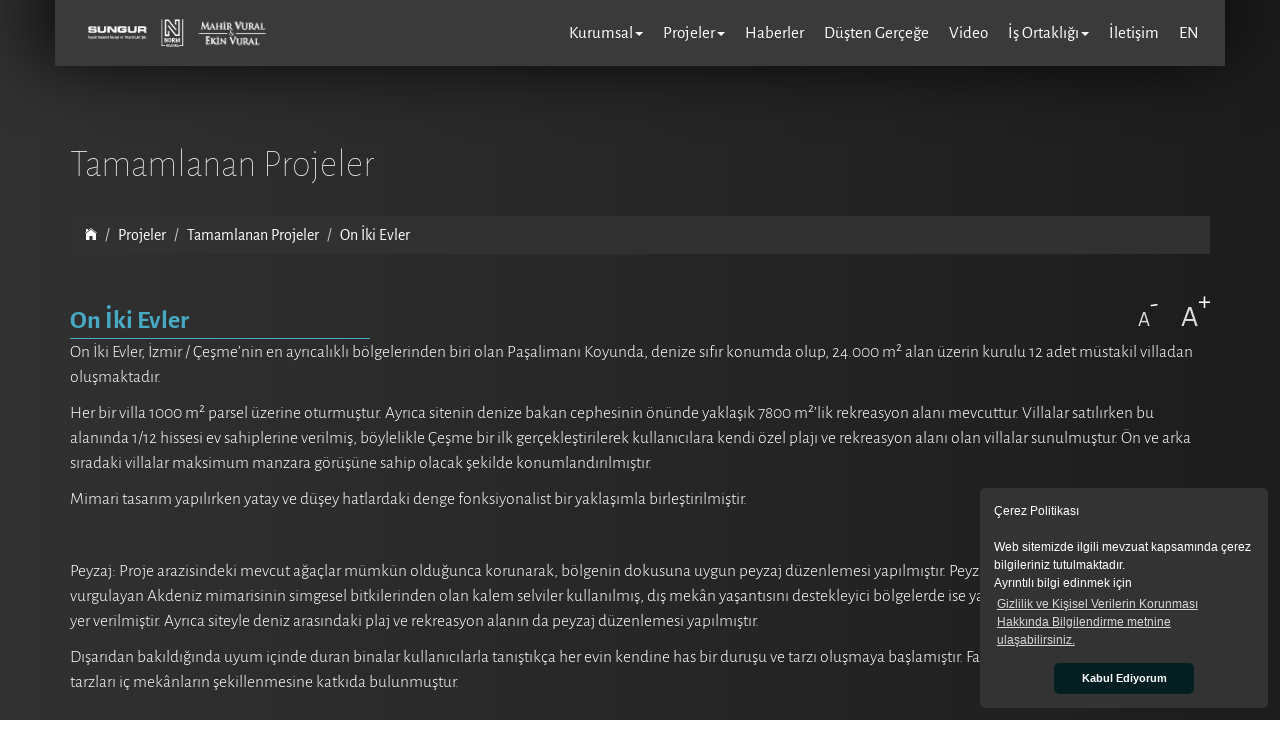

--- FILE ---
content_type: text/html; charset=UTF-8
request_url: https://www.mimarinyapi.com.tr/projeler/tamamlanan-projeler/on-iki-evler
body_size: 5628
content:
<!doctype html>
<html lang="tr">
<head>
	<meta charset="UTF-8">
	<meta name="viewport" content="width=device-width, user-scalable=0, initial-scale=1.0, maximum-scale=1.0, minimum-scale=1.0"/>
	<meta http-equiv="X-UA-Compatible" content="ie=edge"/>
	<base href="https://www.mimarinyapi.com.tr/"/>
	<title>On İki Evler — Mi’Marin Yapı</title>
<meta name="description" content="Mimari tasarım yapılırken yatay ve düşey hatlardaki denge fonksiyonalist bir yaklaşımla birleştirilmiştir.">
    <meta name="keywords" content="mimarin yapı, mi’marin, lüks daireler, mimarin, mimarin dalyan, mimarin ayayorgi, mimarin ovacık, izmir inşaat firması, çeşme villa, çeşme yazlık, çeşme projeleri, izmir projeleri, izmir villa, residence, alaçatı villa">
    <meta name="og:locale" content="tr_TR">
    <meta name="og:title" content="On İki Evler — Mi’Marin Yapı">
    <meta name="og:description" content="Mimari tasarım yapılırken yatay ve düşey hatlardaki denge fonksiyonalist bir yaklaşımla birleştirilmiştir.">
    <meta name="og:type" content="website">
    <meta name="og:site_name" content="Mi’Marin Yapı">
    <meta name="og:image" content="https://www.mimarinyapi.com.tr/uploads">
    <meta name="og:image:alt" content="Mi’Marin Yapı">
    <meta name="og:keywords" content="mimarin yapı, mi’marin, lüks daireler, mimarin, mimarin dalyan, mimarin ayayorgi, mimarin ovacık, izmir inşaat firması, çeşme villa, çeşme yazlık, çeşme projeleri, izmir projeleri, izmir villa, residence, alaçatı villa">
    <meta name="twitter:type" content="summary">
    <meta name="twitter:title" content="On İki Evler — Mi’Marin Yapı">
    <meta name="twitter:description" content="Mimari tasarım yapılırken yatay ve düşey hatlardaki denge fonksiyonalist bir yaklaşımla birleştirilmiştir.">
    <meta name="twitter:domain" content="https://www.mimarinyapi.com.tr">
    <meta name="twitter:image" content="https://www.mimarinyapi.com.tr/uploads">
    <meta name="twitter:image:alt" content="Mi’Marin Yapı">
    <meta name="twitter:keywords" content="mimarin yapı, mi’marin, lüks daireler, mimarin, mimarin dalyan, mimarin ayayorgi, mimarin ovacık, izmir inşaat firması, çeşme villa, çeşme yazlık, çeşme projeleri, izmir projeleri, izmir villa, residence, alaçatı villa">
    
	<link rel="apple-touch-icon" sizes="57x57" href="https://www.mimarinyapi.com.tr/assets/favicons/apple-icon-57x57.png">
	<link rel="apple-touch-icon" sizes="60x60" href="https://www.mimarinyapi.com.tr/assets/favicons/apple-icon-60x60.png">
	<link rel="apple-touch-icon" sizes="72x72" href="https://www.mimarinyapi.com.tr/assets/favicons/apple-icon-72x72.png">
	<link rel="apple-touch-icon" sizes="76x76" href="https://www.mimarinyapi.com.tr/assets/favicons/apple-icon-76x76.png">
	<link rel="apple-touch-icon" sizes="114x114" href="https://www.mimarinyapi.com.tr/assets/favicons/apple-icon-114x114.png">
	<link rel="apple-touch-icon" sizes="120x120" href="https://www.mimarinyapi.com.tr/assets/favicons/apple-icon-120x120.png">
	<link rel="apple-touch-icon" sizes="144x144" href="https://www.mimarinyapi.com.tr/assets/favicons/apple-icon-144x144.png">
	<link rel="apple-touch-icon" sizes="152x152" href="https://www.mimarinyapi.com.tr/assets/favicons/apple-icon-152x152.png">
	<link rel="apple-touch-icon" sizes="180x180" href="https://www.mimarinyapi.com.tr/assets/favicons/apple-icon-180x180.png">
	<link rel="icon" type="image/png" sizes="192x192" href="https://www.mimarinyapi.com.tr/assets/favicons/android-icon-192x192.png">
	<link rel="icon" type="image/png" sizes="32x32" href="https://www.mimarinyapi.com.tr/assets/favicons/favicon-32x32.png">
	<link rel="icon" type="image/png" sizes="96x96" href="https://www.mimarinyapi.com.tr/assets/favicons/favicon-96x96.png">
	<link rel="icon" type="image/png" sizes="16x16" href="https://www.mimarinyapi.com.tr/assets/favicons/favicon-16x16.png">
	<meta name="msapplication-TileColor" content="#ffffff">
	<meta name="msapplication-TileImage" content="https://www.mimarinyapi.com.tr/assets/favicons/ms-icon-144x144.png">
	<meta name="theme-color" content="#ffffff">
	<meta name="author" content="Intrek Adworks | http://intrek.com.tr"/>
	<meta name="csrf-token" content="WfZDtpi1Iq0F8I6alqXKhmr4VesyL9rUD5B0x4tW"/>
	<link rel="stylesheet" href="https://www.mimarinyapi.com.tr/assets/css/app.min.css?v=1.0.0.9"/>
	<link href="https://fonts.googleapis.com/css?family=Parisienne" rel="stylesheet">

			<script>var appConfig = {"route":{"root":"https:\/\/www.mimarinyapi.com.tr"},"apiKey":{"googleMaps":"AIzaSyD-dU4BnSg2GkMrncQ9YEh3KZUKtFewKNA"}}</script>
	<!-- Google Tag Manager -->
	<script>(function(w,d,s,l,i){w[l]=w[l]||[];w[l].push({'gtm.start': new Date().getTime(),event:'gtm.js'});var f=d.getElementsByTagName(s)[0], j=d.createElement(s),dl=l!='dataLayer'?'&l='+l:'';j.async=true;j.src= 'https://www.googletagmanager.com/gtm.js?id='+i+dl;f.parentNode.insertBefore(j,f);})(window,document,'script','dataLayer','GTM-PNGF3WV');</script>
	<!-- End Google Tag Manager -->
	<!-- FB Pixel -->
	<script>!function (e, t, n, c, o, a, f) {e.fbq || (o = e.fbq = function () {o.callMethod ? o.callMethod.apply(o, arguments) : o.queue.push(arguments)}, e._fbq || (e._fbq = o), (o.push = o).loaded = !0, o.version = "2.0", o.queue = [], (a = t.createElement(n)).async = !0, a.src = "https://connect.facebook.net/en_US/fbevents.js", (f = t.getElementsByTagName(n)[0]).parentNode.insertBefore(a, f))}(window, document, "script"), fbq("init", "123353038247409"), fbq("track", "PageView");</script>
</head>
<body>
<!-- Google Tag Manager (noscript) -->
<noscript><iframe src="https://www.googletagmanager.com/ns.html?id=GTM-PNGF3WV" height="0" width="0" style="display:none;visibility:hidden"></iframe></noscript>
<!-- End Google Tag Manager (noscript) -->
<!-- Google tag (gtag.js) -->
<script async src="https://www.googletagmanager.com/gtag/js?id=AW-807031524"></script>
<script>
  window.dataLayer = window.dataLayer || [];
  function gtag(){dataLayer.push(arguments);}
  gtag('js', new Date());

  gtag('config', 'AW-807031524');
</script>
<nav class="navbar container">
	<div class="">
		<div class="navbar-header">
			<button type="button" class="navbar-toggle collapsed" data-toggle="collapse" data-target="#navbar" aria-expanded="false" aria-controls="navbar">
				<span class="icon-bar"></span>
				<span class="icon-bar"></span>
				<span class="icon-bar"></span>
			</button>
			<a class="navbar-brand logo-wrapper" href="https://www.mimarinyapi.com.tr">
				<div class="logo-container">
					<div class="flipper">
						<div class="front" title="">
							<img src="https://www.mimarinyapi.com.tr/uploads/navbar_logo_white.svg" alt="Mi’Marin Yapı"/>
						</div>
						<div class="back" title="">
							<img src="https://www.mimarinyapi.com.tr/uploads/logo_3_white.svg" alt="Mi’Marin Yapı"/>
						</div>
					</div>
				</div>
			</a>
		</div>
		<div id="navbar" class="navbar-collapse collapse">
			<ul class="nav navbar-nav navbar-right">
				
				<li class="dropdown">
					<a href="javascript:void(0);" class="dropdown-toggle" data-toggle="dropdown" role="button">Kurumsal<span class="caret"></span></a>
					<ul class="dropdown-menu">
						<li><a href="http://mimarinyapi.com.tr/tarihce">Tarihçe</a></li>
						<li><a href="http://mimarinyapi.com.tr/baskandan">Başkandan</a></li>
						<li><a href="http://mimarinyapi.com.tr/degerlerimiz">Değerlerimiz</a></li>
						<li><a href="http://mimarinyapi.com.tr/vizyon-misyon">Vizyon - Misyon</a></li>
						<li><a href="http://mimarinyapi.com.tr/yonetim-kurulu">Yönetim Kurulu</a></li>
						<li><a href="http://mimarinyapi.com.tr/sosyal-hizmet">Sosyal Sorumluluk</a></li>
						<li><a href="https://mimarinyapi.com.tr/kvkk/kvkk.html" target="_blank">Kişisel Verilerin Korunması</a></li>
						<li><a href="https://mimarinyapi.com.tr/kvkk/gizlilik.html" target="_blank">Gizlilik ve Çerez Politikası</a></li>
					</ul>
				</li>
				<li class="dropdown">
					<a href="http://mimarinyapi.com.tr/projeler" class="dropdown-toggle" data-toggle="dropdown" role="button">Projeler<span class="caret"></span></a>
					<ul class="dropdown-menu">
						<li><a href="http://mimarinyapi.com.tr/projeler/satistaki-projeler">Devam Eden Projeler</a></li>
						<li><a href="http://mimarinyapi.com.tr/projeler/tamamlanan-projeler">Tamamlanan Projeler</a></li>
					</ul>
				</li>
				<li class="dropdown">
				<a href="http://mimarinyapi.com.tr/basindabiz/mobile/basin.html"  class="dropdown-toggle" data-toggle="dropdown" role="button">Haberler</a>
					<ul class="dropdown-menu">
					<li><a href="http://mimarinyapi.com.tr/basindabiz/mobile/basin.html" target="_blank">Basında Haberler</a></li>
						<li><a href="http://mimarinyapi.com.tr/kategori/bizden-haberler">Bizden Haberler</a></li>
					</ul>
				</li>
				<li><a href="http://mimarinyapi.com.tr/dustengercege/slide.html">Düşten Gerçeğe</a></li>
				<li><a href="http://mimarinyapi.com.tr/video/slider.html">Video</a></li>
				<li class="dropdown">
					<a href="javascript:void(0);" class="dropdown-toggle" data-toggle="dropdown" role="button">İş Ortaklığı<span class="caret"></span></a>
					<ul class="dropdown-menu">
						<li><a href="http://mimarinyapi.com.tr/arazi-basvuru-formu">Arazi Başvuru Formu</a></li>
						<li><a href="http://mimarinyapi.com.tr/tedarikci-basvuru-formu">Tedarikçi Başvuru Formu</a></li>
					</ul>
				</li>
				<li><a href="http://mimarinyapi.com.tr/iletisim">İletişim</a></li>
					<li><a href="http://mimarinyapi.com">EN</a></li>
			</ul>
		</div>
	</div>
</nav>
	<header class="page-header container no-image">
	<div class="row">
		<div class="page-header-inner" style="">
			<div class="page-header-container">
				<span class="page-title">Tamamlanan Projeler</span>

			</div>
		</div>
	</div>
					<link href="https://fonts.googleapis.com/css?family=Parisienne" rel="stylesheet">
<!-- Google Tag Manager -->
<script>(function(w,d,s,l,i){w[l]=w[l]||[];w[l].push({'gtm.start':
new Date().getTime(),event:'gtm.js'});var f=d.getElementsByTagName(s)[0],
j=d.createElement(s),dl=l!='dataLayer'?'&l='+l:'';j.async=true;j.src=
'https://www.googletagmanager.com/gtm.js?id='+i+dl;f.parentNode.insertBefore(j,f);
})(window,document,'script','dataLayer','GTM-PNGF3WV');</script>
<!-- End Google Tag Manager -->
<!-- Google tag (gtag.js) -->
<script async src="https://www.googletagmanager.com/gtag/js?id=AW-807031524"></script>
<script>
  window.dataLayer = window.dataLayer || [];
  function gtag(){dataLayer.push(arguments);}
  gtag('js', new Date());

  gtag('config', 'AW-807031524');
</script>
<script type="text/javascript">
    (function(c,l,a,r,i,t,y){
        c[a]=c[a]||function(){(c[a].q=c[a].q||[]).push(arguments)};
        t=l.createElement(r);t.async=1;t.src="https://www.clarity.ms/tag/"+i;
        y=l.getElementsByTagName(r)[0];y.parentNode.insertBefore(t,y);
    })(window, document, "clarity", "script", "tg6gr51qac");
</script>
</header>



	<div class="page project container">

		<div class="row">

			<div class="col-md-12">

				<ul class="breadcrumb">

					<li><a href="https://www.mimarinyapi.com.tr"><i class="ion-ios-home"></i></a></li>

					<li><a href="https://www.mimarinyapi.com.tr/projeler">Projeler</a></li>

					<li><a href="https://www.mimarinyapi.com.tr/projeler/tamamlanan-projeler">Tamamlanan Projeler</a></li>

					<li class="active">On İki Evler</li>

				</ul>

			</div>

			<div class="content-area col-md-12">

				<div class="content-toolbar">

					<h3 class="page-title">On İki Evler</h3>



					<ul class="action-buttons">

						
						<li data-toggle="tooltip" title="Yazı boyutunu düşür">

							<button type="button" class="action-button font-degrading"></button>

						</li>

						<li data-toggle="tooltip" title="Yazı boyutunu arttır">

							<button type="button" class="action-button font-enlarger"></button>

						</li>

					</ul>

				</div>



				


				<div class="row">

					<div class="col-md-12">

						
						<div class="content-wrapper"><p>On İki Evler, İzmir / &Ccedil;eşme&rsquo;nin en ayrıcalıklı b&ouml;lgelerinden biri olan Paşalimanı Koyunda, denize sıfır konumda olup, 24.000 m&sup2; alan &uuml;zerin kurulu 12 adet m&uuml;stakil villadan oluşmaktadır.</p>
<p>Her bir villa 1000 m&sup2; parsel &uuml;zerine oturmuştur. Ayrıca sitenin denize bakan cephesinin &ouml;n&uuml;nde yaklaşık 7800 m&sup2;&rsquo;lik rekreasyon alanı mevcuttur. Villalar satılırken bu alanında 1/12 hissesi ev sahiplerine verilmiş, b&ouml;ylelikle &Ccedil;eşme bir ilk ger&ccedil;ekleştirilerek kullanıcılara kendi &ouml;zel plajı ve rekreasyon alanı olan villalar sunulmuştur. &Ouml;n ve arka sıradaki villalar maksimum manzara g&ouml;r&uuml;ş&uuml;ne sahip olacak şekilde konumlandırılmıştır.</p>
<p>Mimari tasarım yapılırken yatay ve d&uuml;şey hatlardaki denge fonksiyonalist bir yaklaşımla birleştirilmiştir.</p>
<p>&nbsp;</p>
<p>Peyzaj: Proje arazisindeki mevcut ağa&ccedil;lar m&uuml;mk&uuml;n olduğunca korunarak, b&ouml;lgenin dokusuna uygun peyzaj d&uuml;zenlemesi yapılmıştır. Peyzajda, binalardaki d&uuml;şey hatları da vurgulayan Akdeniz mimarisinin simgesel bitkilerinden olan kalem selviler kullanılmış, dış mek&acirc;n yaşantısını destekleyici b&ouml;lgelerde ise yalın ve vurgulayıcı bitki gruplarına yer verilmiştir. Ayrıca siteyle deniz arasındaki plaj ve rekreasyon alanın da peyzaj d&uuml;zenlemesi yapılmıştır.</p>
<p>Dışarıdan bakıldığında uyum i&ccedil;inde duran binalar kullanıcılarla tanıştık&ccedil;a her evin kendine has bir duruşu ve tarzı oluşmaya başlamıştır. Farklı kullanıcılara ait farklı yaşam tarzları i&ccedil; mek&acirc;nların şekillenmesine katkıda bulunmuştur.</p></div>

					</div>

				</div>



				<div class="row aa mb-30 mt-30">

					

					

						

							

								

									

										

											

										

									

										

											

										

									

								

								

								

								

							

						

					



					

					

						

							

								

									

										

											

										

									

										

											

										

									

								

								

								

								

							

						

					



					<!-- Genel fotoğraflar -->

					
						<div class="gal-general col-md-12 col-sm-12 col-xs-12">

							<div class="project-gallery swiper-container">

								<div class="swiper-wrapper">

									
										<a href="https://www.mimarinyapi.com.tr/uploads/projects/on-iki-evler/gallery/19nJErLtDK.jpg" data-fancybox="on-iki-evler-general" class="swiper-slide">

											<img src="https://www.mimarinyapi.com.tr/uploads/projects/on-iki-evler/gallery/19nJErLtDK.jpg" alt="On İki Evler dış görünüm" class="img-responsive m-c"/>

										</a>

									
										<a href="https://www.mimarinyapi.com.tr/uploads/projects/on-iki-evler/gallery/19BwdyrvTv.jpg" data-fancybox="on-iki-evler-general" class="swiper-slide">

											<img src="https://www.mimarinyapi.com.tr/uploads/projects/on-iki-evler/gallery/19BwdyrvTv.jpg" alt="On İki Evler dış görünüm" class="img-responsive m-c"/>

										</a>

									
										<a href="https://www.mimarinyapi.com.tr/uploads/projects/on-iki-evler/gallery/19gjL2G9Ej.jpg" data-fancybox="on-iki-evler-general" class="swiper-slide">

											<img src="https://www.mimarinyapi.com.tr/uploads/projects/on-iki-evler/gallery/19gjL2G9Ej.jpg" alt="On İki Evler dış görünüm" class="img-responsive m-c"/>

										</a>

									
										<a href="https://www.mimarinyapi.com.tr/uploads/projects/on-iki-evler/gallery/194GXkaeZn.jpg" data-fancybox="on-iki-evler-general" class="swiper-slide">

											<img src="https://www.mimarinyapi.com.tr/uploads/projects/on-iki-evler/gallery/194GXkaeZn.jpg" alt="On İki Evler havuz" class="img-responsive m-c"/>

										</a>

									
										<a href="https://www.mimarinyapi.com.tr/uploads/projects/on-iki-evler/gallery/19qsMEHfFm.jpg" data-fancybox="on-iki-evler-general" class="swiper-slide">

											<img src="https://www.mimarinyapi.com.tr/uploads/projects/on-iki-evler/gallery/19qsMEHfFm.jpg" alt="On İki Evler havuz" class="img-responsive m-c"/>

										</a>

									
										<a href="https://www.mimarinyapi.com.tr/uploads/projects/on-iki-evler/gallery/19Vkths5lW.jpg" data-fancybox="on-iki-evler-general" class="swiper-slide">

											<img src="https://www.mimarinyapi.com.tr/uploads/projects/on-iki-evler/gallery/19Vkths5lW.jpg" alt="On İki Evler havuz" class="img-responsive m-c"/>

										</a>

									
										<a href="https://www.mimarinyapi.com.tr/uploads/projects/on-iki-evler/gallery/197Ib4bLzl.jpg" data-fancybox="on-iki-evler-general" class="swiper-slide">

											<img src="https://www.mimarinyapi.com.tr/uploads/projects/on-iki-evler/gallery/197Ib4bLzl.jpg" alt="(başlıksız)" class="img-responsive m-c"/>

										</a>

									
										<a href="https://www.mimarinyapi.com.tr/uploads/projects/on-iki-evler/gallery/19nL1vdFaB.jpg" data-fancybox="on-iki-evler-general" class="swiper-slide">

											<img src="https://www.mimarinyapi.com.tr/uploads/projects/on-iki-evler/gallery/19nL1vdFaB.jpg" alt="On İki Evler dış görünüm" class="img-responsive m-c"/>

										</a>

									
										<a href="https://www.mimarinyapi.com.tr/uploads/projects/on-iki-evler/gallery/19oq13bU1U.jpg" data-fancybox="on-iki-evler-general" class="swiper-slide">

											<img src="https://www.mimarinyapi.com.tr/uploads/projects/on-iki-evler/gallery/19oq13bU1U.jpg" alt="On İki Evler dış görünüm" class="img-responsive m-c"/>

										</a>

									
										<a href="https://www.mimarinyapi.com.tr/uploads/projects/on-iki-evler/gallery/19cTheFpAx.jpg" data-fancybox="on-iki-evler-general" class="swiper-slide">

											<img src="https://www.mimarinyapi.com.tr/uploads/projects/on-iki-evler/gallery/19cTheFpAx.jpg" alt="(başlıksız)" class="img-responsive m-c"/>

										</a>

									
										<a href="https://www.mimarinyapi.com.tr/uploads/projects/on-iki-evler/gallery/19UBweqUaC.jpg" data-fancybox="on-iki-evler-general" class="swiper-slide">

											<img src="https://www.mimarinyapi.com.tr/uploads/projects/on-iki-evler/gallery/19UBweqUaC.jpg" alt="On İki Evler dış görünüm" class="img-responsive m-c"/>

										</a>

									
										<a href="https://www.mimarinyapi.com.tr/uploads/projects/on-iki-evler/gallery/198C8iQrRZ.jpg" data-fancybox="on-iki-evler-general" class="swiper-slide">

											<img src="https://www.mimarinyapi.com.tr/uploads/projects/on-iki-evler/gallery/198C8iQrRZ.jpg" alt="(başlıksız)" class="img-responsive m-c"/>

										</a>

									
										<a href="https://www.mimarinyapi.com.tr/uploads/projects/on-iki-evler/gallery/19R11wVt61.jpg" data-fancybox="on-iki-evler-general" class="swiper-slide">

											<img src="https://www.mimarinyapi.com.tr/uploads/projects/on-iki-evler/gallery/19R11wVt61.jpg" alt="(başlıksız)" class="img-responsive m-c"/>

										</a>

									
										<a href="https://www.mimarinyapi.com.tr/uploads/projects/on-iki-evler/gallery/19z5wbOLJD.jpg" data-fancybox="on-iki-evler-general" class="swiper-slide">

											<img src="https://www.mimarinyapi.com.tr/uploads/projects/on-iki-evler/gallery/19z5wbOLJD.jpg" alt="On İki Evler dış görünüm" class="img-responsive m-c"/>

										</a>

									
										<a href="https://www.mimarinyapi.com.tr/uploads/projects/on-iki-evler/gallery/19BsJFtBu3.jpg" data-fancybox="on-iki-evler-general" class="swiper-slide">

											<img src="https://www.mimarinyapi.com.tr/uploads/projects/on-iki-evler/gallery/19BsJFtBu3.jpg" alt="(başlıksız)" class="img-responsive m-c"/>

										</a>

									
										<a href="https://www.mimarinyapi.com.tr/uploads/projects/on-iki-evler/gallery/19mhW25u7A.jpg" data-fancybox="on-iki-evler-general" class="swiper-slide">

											<img src="https://www.mimarinyapi.com.tr/uploads/projects/on-iki-evler/gallery/19mhW25u7A.jpg" alt="(başlıksız)" class="img-responsive m-c"/>

										</a>

									
										<a href="https://www.mimarinyapi.com.tr/uploads/projects/on-iki-evler/gallery/19V3eiPeiP.jpg" data-fancybox="on-iki-evler-general" class="swiper-slide">

											<img src="https://www.mimarinyapi.com.tr/uploads/projects/on-iki-evler/gallery/19V3eiPeiP.jpg" alt="(başlıksız)" class="img-responsive m-c"/>

										</a>

									
										<a href="https://www.mimarinyapi.com.tr/uploads/projects/on-iki-evler/gallery/19MRZapROQ.jpg" data-fancybox="on-iki-evler-general" class="swiper-slide">

											<img src="https://www.mimarinyapi.com.tr/uploads/projects/on-iki-evler/gallery/19MRZapROQ.jpg" alt="On İki Evler dış görünüm" class="img-responsive m-c"/>

										</a>

									
										<a href="https://www.mimarinyapi.com.tr/uploads/projects/on-iki-evler/gallery/19WmPF6JLz.jpg" data-fancybox="on-iki-evler-general" class="swiper-slide">

											<img src="https://www.mimarinyapi.com.tr/uploads/projects/on-iki-evler/gallery/19WmPF6JLz.jpg" alt="On İki Evler dış görünüm" class="img-responsive m-c"/>

										</a>

									
										<a href="https://www.mimarinyapi.com.tr/uploads/projects/on-iki-evler/gallery/198o1A4O3T.jpg" data-fancybox="on-iki-evler-general" class="swiper-slide">

											<img src="https://www.mimarinyapi.com.tr/uploads/projects/on-iki-evler/gallery/198o1A4O3T.jpg" alt="On İki Evler dış görünüm" class="img-responsive m-c"/>

										</a>

									
										<a href="https://www.mimarinyapi.com.tr/uploads/projects/on-iki-evler/gallery/19RKwW659t.jpg" data-fancybox="on-iki-evler-general" class="swiper-slide">

											<img src="https://www.mimarinyapi.com.tr/uploads/projects/on-iki-evler/gallery/19RKwW659t.jpg" alt="(başlıksız)" class="img-responsive m-c"/>

										</a>

									
										<a href="https://www.mimarinyapi.com.tr/uploads/projects/on-iki-evler/gallery/19NodxaqbN.jpg" data-fancybox="on-iki-evler-general" class="swiper-slide">

											<img src="https://www.mimarinyapi.com.tr/uploads/projects/on-iki-evler/gallery/19NodxaqbN.jpg" alt="(başlıksız)" class="img-responsive m-c"/>

										</a>

									
										<a href="https://www.mimarinyapi.com.tr/uploads/projects/on-iki-evler/gallery/19I7IhTAb1.jpg" data-fancybox="on-iki-evler-general" class="swiper-slide">

											<img src="https://www.mimarinyapi.com.tr/uploads/projects/on-iki-evler/gallery/19I7IhTAb1.jpg" alt="(başlıksız)" class="img-responsive m-c"/>

										</a>

									
										<a href="https://www.mimarinyapi.com.tr/uploads/projects/on-iki-evler/gallery/19V3vwBnHG.jpg" data-fancybox="on-iki-evler-general" class="swiper-slide">

											<img src="https://www.mimarinyapi.com.tr/uploads/projects/on-iki-evler/gallery/19V3vwBnHG.jpg" alt="On İki Evler salon" class="img-responsive m-c"/>

										</a>

									
										<a href="https://www.mimarinyapi.com.tr/uploads/projects/on-iki-evler/gallery/19MRudznj9.jpg" data-fancybox="on-iki-evler-general" class="swiper-slide">

											<img src="https://www.mimarinyapi.com.tr/uploads/projects/on-iki-evler/gallery/19MRudznj9.jpg" alt="On İki Evler şömine" class="img-responsive m-c"/>

										</a>

									
										<a href="https://www.mimarinyapi.com.tr/uploads/projects/on-iki-evler/gallery/195U4uZ9jF.jpg" data-fancybox="on-iki-evler-general" class="swiper-slide">

											<img src="https://www.mimarinyapi.com.tr/uploads/projects/on-iki-evler/gallery/195U4uZ9jF.jpg" alt="On İki Evler dış görünüm" class="img-responsive m-c"/>

										</a>

									
										<a href="https://www.mimarinyapi.com.tr/uploads/projects/on-iki-evler/gallery/19OQJtBqUa.jpg" data-fancybox="on-iki-evler-general" class="swiper-slide">

											<img src="https://www.mimarinyapi.com.tr/uploads/projects/on-iki-evler/gallery/19OQJtBqUa.jpg" alt="(başlıksız)" class="img-responsive m-c"/>

										</a>

									
										<a href="https://www.mimarinyapi.com.tr/uploads/projects/on-iki-evler/gallery/19vZW2Qjtf.jpg" data-fancybox="on-iki-evler-general" class="swiper-slide">

											<img src="https://www.mimarinyapi.com.tr/uploads/projects/on-iki-evler/gallery/19vZW2Qjtf.jpg" alt="(başlıksız)" class="img-responsive m-c"/>

										</a>

									
										<a href="https://www.mimarinyapi.com.tr/uploads/projects/on-iki-evler/gallery/19XeVMSH5h.jpg" data-fancybox="on-iki-evler-general" class="swiper-slide">

											<img src="https://www.mimarinyapi.com.tr/uploads/projects/on-iki-evler/gallery/19XeVMSH5h.jpg" alt="On İki Evler mutfak" class="img-responsive m-c"/>

										</a>

									
										<a href="https://www.mimarinyapi.com.tr/uploads/projects/on-iki-evler/gallery/190gRRhbpW.jpg" data-fancybox="on-iki-evler-general" class="swiper-slide">

											<img src="https://www.mimarinyapi.com.tr/uploads/projects/on-iki-evler/gallery/190gRRhbpW.jpg" alt="On İki Evler mutfak" class="img-responsive m-c"/>

										</a>

									
										<a href="https://www.mimarinyapi.com.tr/uploads/projects/on-iki-evler/gallery/19mZLjrPIw.jpg" data-fancybox="on-iki-evler-general" class="swiper-slide">

											<img src="https://www.mimarinyapi.com.tr/uploads/projects/on-iki-evler/gallery/19mZLjrPIw.jpg" alt="On İki Evler mutfak" class="img-responsive m-c"/>

										</a>

									
										<a href="https://www.mimarinyapi.com.tr/uploads/projects/on-iki-evler/gallery/19lP2xYgoe.jpg" data-fancybox="on-iki-evler-general" class="swiper-slide">

											<img src="https://www.mimarinyapi.com.tr/uploads/projects/on-iki-evler/gallery/19lP2xYgoe.jpg" alt="On İki Evler dış görünüm" class="img-responsive m-c"/>

										</a>

									
										<a href="https://www.mimarinyapi.com.tr/uploads/projects/on-iki-evler/gallery/190zw22CXL.jpg" data-fancybox="on-iki-evler-general" class="swiper-slide">

											<img src="https://www.mimarinyapi.com.tr/uploads/projects/on-iki-evler/gallery/190zw22CXL.jpg" alt="(başlıksız)" class="img-responsive m-c"/>

										</a>

									
										<a href="https://www.mimarinyapi.com.tr/uploads/projects/on-iki-evler/gallery/19VQPheUzT.jpg" data-fancybox="on-iki-evler-general" class="swiper-slide">

											<img src="https://www.mimarinyapi.com.tr/uploads/projects/on-iki-evler/gallery/19VQPheUzT.jpg" alt="(başlıksız)" class="img-responsive m-c"/>

										</a>

									
										<a href="https://www.mimarinyapi.com.tr/uploads/projects/on-iki-evler/gallery/19bmDa9Z3k.jpg" data-fancybox="on-iki-evler-general" class="swiper-slide">

											<img src="https://www.mimarinyapi.com.tr/uploads/projects/on-iki-evler/gallery/19bmDa9Z3k.jpg" alt="(başlıksız)" class="img-responsive m-c"/>

										</a>

									
										<a href="https://www.mimarinyapi.com.tr/uploads/projects/on-iki-evler/gallery/19aEyOuiUh.jpg" data-fancybox="on-iki-evler-general" class="swiper-slide">

											<img src="https://www.mimarinyapi.com.tr/uploads/projects/on-iki-evler/gallery/19aEyOuiUh.jpg" alt="On İki Evler yatak odası" class="img-responsive m-c"/>

										</a>

									
										<a href="https://www.mimarinyapi.com.tr/uploads/projects/on-iki-evler/gallery/19X3K5jBij.jpg" data-fancybox="on-iki-evler-general" class="swiper-slide">

											<img src="https://www.mimarinyapi.com.tr/uploads/projects/on-iki-evler/gallery/19X3K5jBij.jpg" alt="(başlıksız)" class="img-responsive m-c"/>

										</a>

									
										<a href="https://www.mimarinyapi.com.tr/uploads/projects/on-iki-evler/gallery/198oNjCMgE.jpg" data-fancybox="on-iki-evler-general" class="swiper-slide">

											<img src="https://www.mimarinyapi.com.tr/uploads/projects/on-iki-evler/gallery/198oNjCMgE.jpg" alt="(başlıksız)" class="img-responsive m-c"/>

										</a>

									
										<a href="https://www.mimarinyapi.com.tr/uploads/projects/on-iki-evler/gallery/19nISyEaSM.jpg" data-fancybox="on-iki-evler-general" class="swiper-slide">

											<img src="https://www.mimarinyapi.com.tr/uploads/projects/on-iki-evler/gallery/19nISyEaSM.jpg" alt="(başlıksız)" class="img-responsive m-c"/>

										</a>

									
										<a href="https://www.mimarinyapi.com.tr/uploads/projects/on-iki-evler/gallery/190pXiKKot.jpg" data-fancybox="on-iki-evler-general" class="swiper-slide">

											<img src="https://www.mimarinyapi.com.tr/uploads/projects/on-iki-evler/gallery/190pXiKKot.jpg" alt="(başlıksız)" class="img-responsive m-c"/>

										</a>

									
								</div>

								<div class="swiper-pagination"></div>

								<div class="swiper-button-prev"></div>

								<div class="swiper-button-next"></div>

							</div>

						</div>

					
				</div>



			



				<div class="row">

					
					<div class="hidden">

						<h3 class="head-1">Lokasyon</h3>

						<div id="map" style="width: 100%;height: 400px"></div>

					</div>



					<div class="hidden">

						
							<div class="col-md-12">

								<h3>Yakında eklenecektir...</h3>

							</div>

						
					</div>

				</div>

			</div>

		</div>

	</div>

<footer class="global-footer container">
	<div class="">
		<div class="row">
			<div class="col-md-12">
				<img src="https://www.mimarinyapi.com.tr/uploads/footer-3logo.svg" alt="Mi’Marin Yapı" class="footer-logo img-responsive m-c"/>

				<!--<ul class="social-icons">
							<li><a href="https://www.facebook.com/mimarinyapi" target="_blank"><i class="ion-social-facebook"></i></a></li>
											<li><a href="https://www.instagram.com/mimarinyapi" target="_blank"><i class="ion-social-instagram"></i></a></li>
											<li><a href="https://www.youtube.com/channel/UC5pd5mjHgUSBEiVDxs_pbdg" target="_blank"><i class="ion-social-youtube"></i></a></li>
			</ul>-->
				
				<ul class="social-icons">

											<li style="margin-left: 13%;" class="sosyalikonlar"><a href="https://www.facebook.com/mimarinyapi" target="_blank"><i class="ion-social-facebook"></i></a></li>
											<li><a href="https://www.instagram.com/mimarinyapi" target="_blank"><i class="ion-social-instagram"></i></a></li>
											<li><a href="https://www.youtube.com/channel/UCrz3xRvS6Q4ol7vGGyRiPbg" target="_blank"><i class="ion-social-youtube"></i></a></li>
										
											<a href="https://mimarinyapi.com.tr/kvkk/gizlilik.html" style="float: right;" class="alar"><li style="float: right;font-size:12px;">Çerez Politikası</li></a>
											<a href="https://mimarinyapi.com.tr/kvkk/kvkk.html" style="float: right;" class="alar"><li style="float: right;font-size:12px;">KVKK</li></a>
				</ul>

			

			</div>
		</div>
		<div class="row">
			<div class="col-md-12 copyright-text">2024 © Mi’Marin Yapı. Tüm Hakları Saklıdır</div>
		</div>
	</div>


	<link rel="stylesheet" type="text/css" media="all" href="https://oguzturk.net/lab/demo/cerez/cerez.css" />
<script type='text/javascript' src='https://oguzturk.net/lab/demo/cerez/cerez.js'></script>

<style type="text/css">
    
  
</style>

<script>
window.addEventListener("load", function(){
window.cookieconsent.initialise({
"palette": {
"popup": {
"background": "#343333", // şerit arkaplan rengi
"text": "#ffffff" // şerit üzerindeki yazı rengi
},
"button": {
"background": "#031F22", // 1B2D43 buton arkaplan rengi - "transparent" kullanıp border açabilirsiniz.
//"border": "#14a7d0", arkaplan rengini transparent yapıp çerçeve kullanabilirsini
"text": "#ffffff" // ffffff buton yazı rengi
}
},
"theme": "classic", // kullanabileceğiniz temalar block, edgeless, classic
// "type": "opt-out", gizle uyarısını aktif etmek için
// "position": "top", aktif ederseniz uyarı üst kısımda görünür
// "position": "top", "static": true, aktif ederseniz uyarı üst kısımda sabit olarak görünür
// "position": "bottom-left", aktif ederseniz uyarı solda görünür
"position": "bottom-right", //aktif ederseniz uyarı sağda görünür
"content": {
"message": "Çerez Politikası<br><br>Web sitemizde ilgili mevzuat kapsamında çerez bilgileriniz tutulmaktadır.<br> Ayrıntılı bilgi edinmek için",
"dismiss": "Kabul Ediyorum",
"link": "Gizlilik ve Kişisel Verilerin Korunması Hakkında Bilgilendirme metnine ulaşabilirsiniz.",
"href": "https://mimarinyapi.com.tr/kvkk/kvkk.html"
}
})});


</script>
<!-- Google Tag Manager (noscript) -->
<noscript><iframe src="https://www.googletagmanager.com/ns.html?id=GTM-PNGF3WV"
height="0" width="0" style="display:none;visibility:hidden"></iframe></noscript>
<!-- End Google Tag Manager (noscript) -->
</footer>





























<script type="text/javascript" src="https://www.mimarinyapi.com.tr/assets/js/combine.js?v=1.0"></script>
<script type="text/javascript" src="https://www.mimarinyapi.com.tr/assets/js/application.min.js?v=1.0.0.8"></script>
<script src="https://www.google.com/recaptcha/api.js" async defer></script>

	<script src="//maps.google.com/maps/api/js?key=AIzaSyD-dU4BnSg2GkMrncQ9YEh3KZUKtFewKNA&libraries=places" type="text/javascript"></script>

<script type="text/javascript">
	System.initialize(appConfig);
	
	new Page.Project({

	
	});

</script>
</body>
</html>

--- FILE ---
content_type: text/css
request_url: https://www.mimarinyapi.com.tr/assets/css/app.min.css?v=1.0.0.9
body_size: 61154
content:
@charset "UTF-8";
@import url('https://fonts.googleapis.com/css?family=Parisienne');


/*! normalize.css v3.0.3 | MIT License | github.com/necolas/normalize.css */

html {
    font-family: sans-serif;
    -ms-text-size-adjust: 100%;
    -webkit-text-size-adjust: 100%
}

body {
    margin: 0
}

article,
aside,
details,
figcaption,
figure,
footer,
header,
hgroup,
main,
menu,
nav,
section,
summary {
    display: block
}

audio,
canvas,
progress,
video {
    display: inline-block;
    vertical-align: baseline
}

audio:not([controls]) {
    display: none;
    height: 0
}

[hidden],
template {
    display: none
}

a {
    background-color: transparent
}

a:active,
a:hover {
    outline: 0
}

abbr[title] {
    border-bottom: 1px dotted
}

b,
strong {
    font-weight: bold
}

dfn {
    font-style: italic
}

h1 {
    font-size: 2em;
    margin: .67em 0
}

mark {
    background: #ff0;
    color: #000
}

small {
    font-size: 80%
}

sub,
sup {
    font-size: 75%;
    line-height: 0;
    position: relative;
    vertical-align: baseline
}

sup {
    top: -0.5em
}

sub {
    bottom: -0.25em
}

img {
    border: 0
}

svg:not(:root) {
    overflow: hidden
}

figure {
    margin: 1em 40px
}

hr {
    box-sizing: content-box;
    height: 0
}

pre {
    overflow: auto
}

code,
kbd,
pre,
samp {
    font-family: monospace, monospace;
    font-size: 1em
}

button,
input,
optgroup,
select,
textarea {
    color: inherit;
    font: inherit;
    margin: 0
}

button {
    overflow: visible
}

button,
select {
    text-transform: none
}

button,
html input[type="button"],
input[type="reset"],
input[type="submit"] {
    -webkit-appearance: button;
    cursor: pointer
}

button[disabled],
html input[disabled] {
    cursor: default
}

button::-moz-focus-inner,
input::-moz-focus-inner {
    border: 0;
    padding: 0
}

input {
    line-height: normal
}

input[type="checkbox"],
input[type="radio"] {
    box-sizing: border-box;
    padding: 0
}

input[type="number"]::-webkit-inner-spin-button,
input[type="number"]::-webkit-outer-spin-button {
    height: auto
}

input[type="search"] {
    -webkit-appearance: textfield;
    box-sizing: content-box
}

input[type="search"]::-webkit-search-cancel-button,
input[type="search"]::-webkit-search-decoration {
    -webkit-appearance: none
}

fieldset {
    border: 1px solid silver;
    margin: 0 2px;
    padding: .35em .625em .75em
}

legend {
    border: 0;
    padding: 0
}

textarea {
    overflow: auto
}

optgroup {
    font-weight: bold
}

table {
    border-collapse: collapse;
    border-spacing: 0
}

td,
th {
    padding: 0
}
/*
		@media only screen and (min-width: 769px) {

        .grid-projects > .single-post:nth-last-child(3) {
            left: 33.2557% !important;
        }

        .grid-projects > .single-post:nth-last-child(4) {
            left: 33.2557% !important;
            top: 50% !important;
        }

        .grid-projects > .single-post:nth-last-child(2) {
		left: unset !important;
		}

		.grid-projects > .single-post:nth-last-child(1) {
            left: 66.4857% !important;
            top: unset !important;
		}

       




        }*/

        .project-list{
            display: block;
            flex-wrap: wrap;
        }

        .project-033-style{
            order: 0;
        }

        .project-035-style{
            order: 1;
        }

        .project-041-style{
            order: 2;
        }

        .project-040-style{
            order: 3;
        }

   
		
		
		@media only screen and (max-width: 500px) {

            .page-header .page-header-inner {
                margin-top: -90px !important;
                background-size: contain !important;
            }

            .grid-projects > .single-post:nth-last-child(4) {
              /*  top: 970px !important;  */
            }

            .grid-projects > .single-post:nth-last-child(2) {
              /* top: 728px !important;  */
            }

        .grid-projects > .single-post:nth-last-child(1) {
           /* top: 485px !important;  */
        }

        .grid-projects > .single-post:nth-last-child(3) {
           /* top: 242px !important;  */
        }

        .alar{
            margin-top: 17px !important;
        }

        .alar li{font-size: 10px !important;}

        .sosyalikonlar{
            margin-left: 28% !important;
        }

        .sosyalikonlar{
            margin-left: 22% !important;
        }
/*
        .grid-projects > .single-post:nth-last-child(2) {
		top: 445px !important;
		margin-top: 4% !important;
		}

		.grid-projects > .single-post:nth-last-child(1) {
		top: 222px !important;
		margin-top: 2% !important;
		}*/

        }
		
		
		@media only screen and (min-width: 769px) {/*

      
		.project-list > .single-post:nth-last-child(1) {
		left: -33.3% !important;
		}
		
		.project-list > .single-post:nth-last-child(2) {
		left: 33.4% !important;
		}*/

        }

        .polismemuru > a:nth-child(7){
            margin-left: 15px;
        }
		
		@media only screen and (max-width: 500px) {

      
		.project-list > .single-post:nth-last-child(1) {
		margin-top: 9px !important;
		/*position: absolute !important;
		top: 72% !important;*/
		}
		   
		
		
		.project-list > .single-post:nth-last-child(2) {
		margin-top: 9px !important;
		/*position: absolute !important;
		top: 108% !important;*/
		
		}
		
		.global-footer {
			/*margin-top: 290px;*/
		}

        }




/*! Source: https://github.com/h5bp/html5-boilerplate/blob/master/src/css/main.css */

@media print {
    *,
    *:before,
    *:after {
        background: transparent !important;
        color: #000 !important;
        box-shadow: none !important;
        text-shadow: none !important
    }
    a,
    a:visited {
        text-decoration: underline
    }
    a[href]:after {
        content: " (" attr(href) ")"
    }
    abbr[title]:after {
        content: " (" attr(title) ")"
    }
    a[href^="#"]:after,
    a[href^="javascript:"]:after {
        content: ""
    }
    pre,
    blockquote {
        border: 1px solid #999;
        page-break-inside: avoid
    }
    thead {
        display: table-header-group
    }
    tr,
    img {
        page-break-inside: avoid
    }
    img {
        max-width: 100% !important
    }
    p,
    h2,
    h3 {
        orphans: 3;
        widows: 3
    }
    h2,
    h3 {
        page-break-after: avoid
    }
    .navbar {
        display: none
    }
    .btn>.caret,
    .sticky-panel .sticky-panel-toggle>.caret,
    .dropup>.btn>.caret,
    .sticky-panel .dropup>.sticky-panel-toggle>.caret {
        border-top-color: #000 !important
    }
    .label {
        border: 1px solid #000
    }
    .table {
        border-collapse: collapse !important
    }
    .table td,
    .table th {
        background-color: #fff !important
    }
    .table-bordered th,
    .table-bordered td {
        border: 1px solid #ddd !important
    }
}

* {
    -webkit-box-sizing: border-box;
    -moz-box-sizing: border-box;
    box-sizing: border-box
}

*:before,
*:after {
    -webkit-box-sizing: border-box;
    -moz-box-sizing: border-box;
    box-sizing: border-box
}

html {
    font-size: 10px;
    -webkit-tap-highlight-color: rgba(0, 0, 0, 0)
}

body {
    font-family: AlegreyaSans, "Helvetica Neue", Helvetica, Arial, sans-serif;
    font-size: 16px;
    line-height: 1.428571429;
    color: white;
    background-color: #313131
}

input,
button,
select,
textarea {
    font-family: inherit;
    font-size: inherit;
    line-height: inherit
}

a {
    color: #FFF;
    text-decoration: none
}

a:hover,
a:focus {
    color: #d9d9d9;
    text-decoration: none
}

a:focus {
    outline: 5px auto -webkit-focus-ring-color;
    outline-offset: -2px
}

figure {
    margin: 0
}

img {
    vertical-align: middle
}

.img-responsive {
    display: block;
    max-width: 100%;
    height: auto
}

.img-rounded {
    border-radius: 6px
}

.img-thumbnail {
    padding: 0;
    line-height: 1.428571429;
    background-color: #313131;
    border: 0;
    border-radius: 0;
    -webkit-transition: all .2s ease-in-out;
    -o-transition: all .2s ease-in-out;
    transition: all .2s ease-in-out;
    display: inline-block;
    max-width: 100%;
    height: auto
}

.img-circle {
    border-radius: 50%
}

hr {
    margin-top: 22px;
    margin-bottom: 22px;
    border: 0;
    border-top: 1px solid white
}

.sr-only {
    position: absolute;
    width: 1px;
    height: 1px;
    margin: -1px;
    padding: 0;
    overflow: hidden;
    clip: rect(0, 0, 0, 0);
    border: 0
}

.sr-only-focusable:active,
.sr-only-focusable:focus {
    position: static;
    width: auto;
    height: auto;
    margin: 0;
    overflow: visible;
    clip: auto
}

[role="button"] {
    cursor: pointer
}

h1,
h2,
h3,
h4,
h5,
h6,
.h1,
.h2,
.h3,
.h4,
.h5,
.h6 {
    font-family: inherit;
    font-weight: 500;
    line-height: 1.1;
    color: #48a9c5
}

h1 small,
h1 .small,
h2 small,
h2 .small,
h3 small,
h3 .small,
h4 small,
h4 .small,
h5 small,
h5 .small,
h6 small,
h6 .small,
.h1 small,
.h1 .small,
.h2 small,
.h2 .small,
.h3 small,
.h3 .small,
.h4 small,
.h4 .small,
.h5 small,
.h5 .small,
.h6 small,
.h6 .small {
    font-weight: normal;
    line-height: 1;
    color: white
}

h1,
.h1,
h2,
.h2,
h3,
.h3 {
    margin-top: 22px;
    margin-bottom: 11px
}

h1 small,
h1 .small,
.h1 small,
.h1 .small,
h2 small,
h2 .small,
.h2 small,
.h2 .small,
h3 small,
h3 .small,
.h3 small,
.h3 .small {
    font-size: 65%
}

h4,
.h4,
h5,
.h5,
h6,
.h6 {
    margin-top: 11px;
    margin-bottom: 11px
}

h4 small,
h4 .small,
.h4 small,
.h4 .small,
h5 small,
h5 .small,
.h5 small,
.h5 .small,
h6 small,
h6 .small,
.h6 small,
.h6 .small {
    font-size: 75%
}

h1,
.h1 {
    font-size: 41px
}

h2,
.h2 {
    font-size: 34px
}

h3,
.h3 {
    font-size: 28px
}

h4,
.h4 {
    font-size: 20px
}

h5,
.h5 {
    font-size: 16px
}

h6,
.h6 {
    font-size: 14px
}

p {
    margin: 0 0 11px
}

.lead {
    margin-bottom: 22px;
    font-size: 18px;
    font-weight: 300;
    line-height: 1.4
}

@media(min-width:768px) {
    .lead {
        font-size: 24px
    }
}

small,
.small {
    font-size: 75%
}

mark,
.mark {
    background-color: #fcf8e3;
    padding: .2em
}

.text-left {
    text-align: left
}

.text-right {
    text-align: right
}

.text-center {
    text-align: center
}

.text-justify {
    text-align: justify
}

.text-nowrap {
    white-space: nowrap
}

.text-lowercase {
    text-transform: lowercase
}

.text-uppercase,
.initialism {
    text-transform: uppercase
}

.text-capitalize {
    text-transform: capitalize
}

.text-muted {
    color: white
}

.text-primary {
    color: #FFF
}

a.text-primary:hover,
a.text-primary:focus {
    color: #e6e6e6
}

.text-success {
    color: #3c763d
}

a.text-success:hover,
a.text-success:focus {
    color: #2b542c
}

.text-info {
    color: #31708f
}

a.text-info:hover,
a.text-info:focus {
    color: #245269
}

.text-warning {
    color: #8a6d3b
}

a.text-warning:hover,
a.text-warning:focus {
    color: #66512c
}

.text-danger {
    color: #a94442
}

a.text-danger:hover,
a.text-danger:focus {
    color: #843534
}

.bg-primary {
    color: #fff
}

.bg-primary {
    background-color: #FFF
}

a.bg-primary:hover,
a.bg-primary:focus {
    background-color: #e6e6e6
}

.bg-success {
    background-color: #dff0d8
}

a.bg-success:hover,
a.bg-success:focus {
    background-color: #c1e2b3
}

.bg-info {
    background-color: #d9edf7
}

a.bg-info:hover,
a.bg-info:focus {
    background-color: #afd9ee
}

.bg-warning {
    background-color: #fcf8e3
}

a.bg-warning:hover,
a.bg-warning:focus {
    background-color: #f7ecb5
}

.bg-danger {
    background-color: #f2dede
}

a.bg-danger:hover,
a.bg-danger:focus {
    background-color: #e4b9b9
}

ul,
ol {
    margin-top: 0;
    margin-bottom: 11px
}

ul ul,
ul ol,
ol ul,
ol ol {
    margin-bottom: 0
}

.list-unstyled {
    padding-left: 0;
    list-style: none
}

.list-inline {
    padding-left: 0;
    list-style: none;
    margin-left: -5px
}

.list-inline>li {
    display: inline-block;
    padding-left: 5px;
    padding-right: 5px
}

dl {
    margin-top: 0;
    margin-bottom: 22px
}

dt,
dd {
    line-height: 1.428571429
}

dt {
    font-weight: bold
}

dd {
    margin-left: 0
}

.dl-horizontal dd:before,
.dl-horizontal dd:after {
    content: " ";
    display: table
}

.dl-horizontal dd:after {
    clear: both
}

@media(min-width:768px) {
    .dl-horizontal dt {
        float: left;
        width: 160px;
        clear: left;
        text-align: right;
        overflow: hidden;
        text-overflow: ellipsis;
        white-space: nowrap
    }
    .dl-horizontal dd {
        margin-left: 180px
    }
}

abbr[title],
abbr[data-original-title] {
    cursor: help;
    border-bottom: 1px dotted white
}

.initialism {
    font-size: 90%
}

blockquote {
    padding: 11px 22px;
    margin: 0 0 22px;
    font-size: 20px;
    border-left: 5px solid white
}

blockquote p:last-child,
blockquote ul:last-child,
blockquote ol:last-child {
    margin-bottom: 0
}

blockquote footer,
blockquote small,
blockquote .small {
    display: block;
    font-size: 80%;
    line-height: 1.428571429;
    color: white
}

blockquote footer:before,
blockquote small:before,
blockquote .small:before {
    content: '\2014 \00A0'
}

.blockquote-reverse,
blockquote.pull-right {
    padding-right: 15px;
    padding-left: 0;
    border-right: 5px solid white;
    border-left: 0;
    text-align: right
}

.blockquote-reverse footer:before,
.blockquote-reverse small:before,
.blockquote-reverse .small:before,
blockquote.pull-right footer:before,
blockquote.pull-right small:before,
blockquote.pull-right .small:before {
    content: ''
}

.blockquote-reverse footer:after,
.blockquote-reverse small:after,
.blockquote-reverse .small:after,
blockquote.pull-right footer:after,
blockquote.pull-right small:after,
blockquote.pull-right .small:after {
    content: '\00A0 \2014'
}

address {
    margin-bottom: 22px;
    font-style: normal;
    line-height: 1.428571429
}

code,
kbd,
pre,
samp {
    font-family: Menlo, Monaco, Consolas, "Courier New", monospace
}

code {
    padding: 2px 4px;
    font-size: 90%;
    color: #c7254e;
    background-color: #f9f2f4;
    border-radius: 0
}

kbd {
    padding: 2px 4px;
    font-size: 90%;
    color: #fff;
    background-color: #333;
    border-radius: 3px;
    box-shadow: inset 0 -1px 0 rgba(0, 0, 0, 0.25)
}

kbd kbd {
    padding: 0;
    font-size: 100%;
    font-weight: bold;
    box-shadow: none
}

pre {
    display: block;
    padding: 10.5px;
    margin: 0 0 11px;
    font-size: 15px;
    line-height: 1.428571429;
    word-break: break-all;
    word-wrap: break-word;
    color: white;
    background-color: #f5f5f5;
    border: 1px solid #ccc;
    border-radius: 0
}

pre code {
    padding: 0;
    font-size: inherit;
    color: inherit;
    white-space: pre-wrap;
    background-color: transparent;
    border-radius: 0
}

.pre-scrollable {
    max-height: 340px;
    overflow-y: scroll
}

.container {
    margin-right: auto;
    margin-left: auto;
    padding-left: 15px;
    padding-right: 15px
}

.container:before,
.container:after {
    content: " ";
    display: table
}

.container:after {
    clear: both
}

@media(min-width:768px) {
    .container {
        width: 750px
    }
}

@media(min-width:992px) {
    .container {
        width: 970px
    }
}

@media(min-width:1200px) {
    .container {
        width: 1170px
    }
}

.container-fluid {
    margin-right: auto;
    margin-left: auto;
    padding-left: 15px;
    padding-right: 15px
}

.container-fluid:before,
.container-fluid:after {
    content: " ";
    display: table
}

.container-fluid:after {
    clear: both
}

.row {
    margin-left: -15px;
    margin-right: -15px
}

.row:before,
.row:after {
    content: " ";
    display: table
}

.row:after {
    clear: both
}

.col-xs-1,
.col-sm-1,
.col-md-1,
.col-lg-1,
.col-xs-2,
.col-sm-2,
.col-md-2,
.col-lg-2,
.col-xs-3,
.col-sm-3,
.col-md-3,
.col-lg-3,
.col-xs-4,
.col-sm-4,
.col-md-4,
.col-lg-4,
.col-xs-5,
.col-sm-5,
.col-md-5,
.col-lg-5,
.col-xs-6,
.col-sm-6,
.col-md-6,
.col-lg-6,
.col-xs-7,
.col-sm-7,
.col-md-7,
.col-lg-7,
.col-xs-8,
.col-sm-8,
.col-md-8,
.col-lg-8,
.col-xs-9,
.col-sm-9,
.col-md-9,
.col-lg-9,
.col-xs-10,
.col-sm-10,
.col-md-10,
.col-lg-10,
.col-xs-11,
.col-sm-11,
.col-md-11,
.col-lg-11,
.col-xs-12,
.col-sm-12,
.col-md-12,
.col-lg-12 {
    position: relative;
    min-height: 1px;
    padding-left: 15px;
    padding-right: 15px
}

.col-xs-1,
.col-xs-2,
.col-xs-3,
.col-xs-4,
.col-xs-5,
.col-xs-6,
.col-xs-7,
.col-xs-8,
.col-xs-9,
.col-xs-10,
.col-xs-11,
.col-xs-12 {
    float: left
}

.col-xs-1 {
    width: 8.3333333333%
}

.col-xs-2 {
    width: 16.6666666667%
}

.col-xs-3 {
    width: 25%
}

.col-xs-4 {
    width: 33.3333333333%
}

.col-xs-5 {
    width: 41.6666666667%
}

.col-xs-6 {
    width: 50%
}

.col-xs-7 {
    width: 58.3333333333%
}

.col-xs-8 {
    width: 66.6666666667%
}

.col-xs-9 {
    width: 75%
}

.col-xs-10 {
    width: 83.3333333333%
}

.col-xs-11 {
    width: 91.6666666667%
}

.col-xs-12 {
    width: 100%
}

.col-xs-pull-0 {
    right: auto
}

.col-xs-pull-1 {
    right: 8.3333333333%
}

.col-xs-pull-2 {
    right: 16.6666666667%
}

.col-xs-pull-3 {
    right: 25%
}

.col-xs-pull-4 {
    right: 33.3333333333%
}

.col-xs-pull-5 {
    right: 41.6666666667%
}

.col-xs-pull-6 {
    right: 50%
}

.col-xs-pull-7 {
    right: 58.3333333333%
}

.col-xs-pull-8 {
    right: 66.6666666667%
}

.col-xs-pull-9 {
    right: 75%
}

.col-xs-pull-10 {
    right: 83.3333333333%
}

.col-xs-pull-11 {
    right: 91.6666666667%
}

.col-xs-pull-12 {
    right: 100%
}

.col-xs-push-0 {
    left: auto
}

.col-xs-push-1 {
    left: 8.3333333333%
}

.col-xs-push-2 {
    left: 16.6666666667%
}

.col-xs-push-3 {
    left: 25%
}

.col-xs-push-4 {
    left: 33.3333333333%
}

.col-xs-push-5 {
    left: 41.6666666667%
}

.col-xs-push-6 {
    left: 50%
}

.col-xs-push-7 {
    left: 58.3333333333%
}

.col-xs-push-8 {
    left: 66.6666666667%
}

.col-xs-push-9 {
    left: 75%
}

.col-xs-push-10 {
    left: 83.3333333333%
}

.col-xs-push-11 {
    left: 91.6666666667%
}

.col-xs-push-12 {
    left: 100%
}

.col-xs-offset-0 {
    margin-left: 0
}

.col-xs-offset-1 {
    margin-left: 8.3333333333%
}

.col-xs-offset-2 {
    margin-left: 16.6666666667%
}

.col-xs-offset-3 {
    margin-left: 25%
}

.col-xs-offset-4 {
    margin-left: 33.3333333333%
}

.col-xs-offset-5 {
    margin-left: 41.6666666667%
}

.col-xs-offset-6 {
    margin-left: 50%
}

.col-xs-offset-7 {
    margin-left: 58.3333333333%
}

.col-xs-offset-8 {
    margin-left: 66.6666666667%
}

.col-xs-offset-9 {
    margin-left: 75%
}

.col-xs-offset-10 {
    margin-left: 83.3333333333%
}

.col-xs-offset-11 {
    margin-left: 91.6666666667%
}

.col-xs-offset-12 {
    margin-left: 100%
}

@media(min-width:768px) {
    .col-sm-1,
    .col-sm-2,
    .col-sm-3,
    .col-sm-4,
    .col-sm-5,
    .col-sm-6,
    .col-sm-7,
    .col-sm-8,
    .col-sm-9,
    .col-sm-10,
    .col-sm-11,
    .col-sm-12 {
        float: left
    }
    .col-sm-1 {
        width: 8.3333333333%
    }
    .col-sm-2 {
        width: 16.6666666667%
    }
    .col-sm-3 {
        width: 25%
    }
    .col-sm-4 {
        width: 33.3333333333%
    }
    .col-sm-5 {
        width: 41.6666666667%
    }
    .col-sm-6 {
        width: 50%
    }
    .col-sm-7 {
        width: 58.3333333333%
    }
    .col-sm-8 {
        width: 66.6666666667%
    }
    .col-sm-9 {
        width: 75%
    }
    .col-sm-10 {
        width: 83.3333333333%
    }
    .col-sm-11 {
        width: 91.6666666667%
    }
    .col-sm-12 {
        width: 100%
    }
    .col-sm-pull-0 {
        right: auto
    }
    .col-sm-pull-1 {
        right: 8.3333333333%
    }
    .col-sm-pull-2 {
        right: 16.6666666667%
    }
    .col-sm-pull-3 {
        right: 25%
    }
    .col-sm-pull-4 {
        right: 33.3333333333%
    }
    .col-sm-pull-5 {
        right: 41.6666666667%
    }
    .col-sm-pull-6 {
        right: 50%
    }
    .col-sm-pull-7 {
        right: 58.3333333333%
    }
    .col-sm-pull-8 {
        right: 66.6666666667%
    }
    .col-sm-pull-9 {
        right: 75%
    }
    .col-sm-pull-10 {
        right: 83.3333333333%
    }
    .col-sm-pull-11 {
        right: 91.6666666667%
    }
    .col-sm-pull-12 {
        right: 100%
    }
    .col-sm-push-0 {
        left: auto
    }
    .col-sm-push-1 {
        left: 8.3333333333%
    }
    .col-sm-push-2 {
        left: 16.6666666667%
    }
    .col-sm-push-3 {
        left: 25%
    }
    .col-sm-push-4 {
        left: 33.3333333333%
    }
    .col-sm-push-5 {
        left: 41.6666666667%
    }
    .col-sm-push-6 {
        left: 50%
    }
    .col-sm-push-7 {
        left: 58.3333333333%
    }
    .col-sm-push-8 {
        left: 66.6666666667%
    }
    .col-sm-push-9 {
        left: 75%
    }
    .col-sm-push-10 {
        left: 83.3333333333%
    }
    .col-sm-push-11 {
        left: 91.6666666667%
    }
    .col-sm-push-12 {
        left: 100%
    }
    .col-sm-offset-0 {
        margin-left: 0
    }
    .col-sm-offset-1 {
        margin-left: 8.3333333333%
    }
    .col-sm-offset-2 {
        margin-left: 16.6666666667%
    }
    .col-sm-offset-3 {
        margin-left: 25%
    }
    .col-sm-offset-4 {
        margin-left: 33.3333333333%
    }
    .col-sm-offset-5 {
        margin-left: 41.6666666667%
    }
    .col-sm-offset-6 {
        margin-left: 50%
    }
    .col-sm-offset-7 {
        margin-left: 58.3333333333%
    }
    .col-sm-offset-8 {
        margin-left: 66.6666666667%
    }
    .col-sm-offset-9 {
        margin-left: 75%
    }
    .col-sm-offset-10 {
        margin-left: 83.3333333333%
    }
    .col-sm-offset-11 {
        margin-left: 91.6666666667%
    }
    .col-sm-offset-12 {
        margin-left: 100%
    }
}

@media(min-width:992px) {
    .col-md-1,
    .col-md-2,
    .col-md-3,
    .col-md-4,
    .col-md-5,
    .col-md-6,
    .col-md-7,
    .col-md-8,
    .col-md-9,
    .col-md-10,
    .col-md-11,
    .col-md-12 {
        float: left
    }
    .col-md-1 {
        width: 8.3333333333%
    }
    .col-md-2 {
        width: 16.6666666667%
    }
    .col-md-3 {
        width: 25%
    }
    .col-md-4 {
        width: 33.3333333333%
    }
    .col-md-5 {
        width: 41.6666666667%
    }
    .col-md-6 {
        width: 50%
    }
    .col-md-7 {
        width: 58.3333333333%
    }
    .col-md-8 {
        width: 66.6666666667%
    }
    .col-md-9 {
        width: 75%
    }
    .col-md-10 {
        width: 83.3333333333%
    }
    .col-md-11 {
        width: 91.6666666667%
    }
    .col-md-12 {
        width: 100%
    }
    .col-md-pull-0 {
        right: auto
    }
    .col-md-pull-1 {
        right: 8.3333333333%
    }
    .col-md-pull-2 {
        right: 16.6666666667%
    }
    .col-md-pull-3 {
        right: 25%
    }
    .col-md-pull-4 {
        right: 33.3333333333%
    }
    .col-md-pull-5 {
        right: 41.6666666667%
    }
    .col-md-pull-6 {
        right: 50%
    }
    .col-md-pull-7 {
        right: 58.3333333333%
    }
    .col-md-pull-8 {
        right: 66.6666666667%
    }
    .col-md-pull-9 {
        right: 75%
    }
    .col-md-pull-10 {
        right: 83.3333333333%
    }
    .col-md-pull-11 {
        right: 91.6666666667%
    }
    .col-md-pull-12 {
        right: 100%
    }
    .col-md-push-0 {
        left: auto
    }
    .col-md-push-1 {
        left: 8.3333333333%
    }
    .col-md-push-2 {
        left: 16.6666666667%
    }
    .col-md-push-3 {
        left: 25%
    }
    .col-md-push-4 {
        left: 33.3333333333%
    }
    .col-md-push-5 {
        left: 41.6666666667%
    }
    .col-md-push-6 {
        left: 50%
    }
    .col-md-push-7 {
        left: 58.3333333333%
    }
    .col-md-push-8 {
        left: 66.6666666667%
    }
    .col-md-push-9 {
        left: 75%
    }
    .col-md-push-10 {
        left: 83.3333333333%
    }
    .col-md-push-11 {
        left: 91.6666666667%
    }
    .col-md-push-12 {
        left: 100%
    }
    .col-md-offset-0 {
        margin-left: 0
    }
    .col-md-offset-1 {
        margin-left: 8.3333333333%
    }
    .col-md-offset-2 {
        margin-left: 16.6666666667%
    }
    .col-md-offset-3 {
        margin-left: 25%
    }
    .col-md-offset-4 {
        margin-left: 33.3333333333%
    }
    .col-md-offset-5 {
        margin-left: 41.6666666667%
    }
    .col-md-offset-6 {
        margin-left: 50%
    }
    .col-md-offset-7 {
        margin-left: 58.3333333333%
    }
    .col-md-offset-8 {
        margin-left: 66.6666666667%
    }
    .col-md-offset-9 {
        margin-left: 75%
    }
    .col-md-offset-10 {
        margin-left: 83.3333333333%
    }
    .col-md-offset-11 {
        margin-left: 91.6666666667%
    }
    .col-md-offset-12 {
        margin-left: 100%
    }
}

@media(min-width:1200px) {
    .col-lg-1,
    .col-lg-2,
    .col-lg-3,
    .col-lg-4,
    .col-lg-5,
    .col-lg-6,
    .col-lg-7,
    .col-lg-8,
    .col-lg-9,
    .col-lg-10,
    .col-lg-11,
    .col-lg-12 {
        float: left
    }
    .col-lg-1 {
        width: 8.3333333333%
    }
    .col-lg-2 {
        width: 16.6666666667%
    }
    .col-lg-3 {
        width: 25%
    }
    .col-lg-4 {
        width: 33.3333333333%
    }
    .col-lg-5 {
        width: 41.6666666667%
    }
    .col-lg-6 {
        width: 50%
    }
    .col-lg-7 {
        width: 58.3333333333%
    }
    .col-lg-8 {
        width: 66.6666666667%
    }
    .col-lg-9 {
        width: 75%
    }
    .col-lg-10 {
        width: 83.3333333333%
    }
    .col-lg-11 {
        width: 91.6666666667%
    }
    .col-lg-12 {
        width: 100%
    }
    .col-lg-pull-0 {
        right: auto
    }
    .col-lg-pull-1 {
        right: 8.3333333333%
    }
    .col-lg-pull-2 {
        right: 16.6666666667%
    }
    .col-lg-pull-3 {
        right: 25%
    }
    .col-lg-pull-4 {
        right: 33.3333333333%
    }
    .col-lg-pull-5 {
        right: 41.6666666667%
    }
    .col-lg-pull-6 {
        right: 50%
    }
    .col-lg-pull-7 {
        right: 58.3333333333%
    }
    .col-lg-pull-8 {
        right: 66.6666666667%
    }
    .col-lg-pull-9 {
        right: 75%
    }
    .col-lg-pull-10 {
        right: 83.3333333333%
    }
    .col-lg-pull-11 {
        right: 91.6666666667%
    }
    .col-lg-pull-12 {
        right: 100%
    }
    .col-lg-push-0 {
        left: auto
    }
    .col-lg-push-1 {
        left: 8.3333333333%
    }
    .col-lg-push-2 {
        left: 16.6666666667%
    }
    .col-lg-push-3 {
        left: 25%
    }
    .col-lg-push-4 {
        left: 33.3333333333%
    }
    .col-lg-push-5 {
        left: 41.6666666667%
    }
    .col-lg-push-6 {
        left: 50%
    }
    .col-lg-push-7 {
        left: 58.3333333333%
    }
    .col-lg-push-8 {
        left: 66.6666666667%
    }
    .col-lg-push-9 {
        left: 75%
    }
    .col-lg-push-10 {
        left: 83.3333333333%
    }
    .col-lg-push-11 {
        left: 91.6666666667%
    }
    .col-lg-push-12 {
        left: 100%
    }
    .col-lg-offset-0 {
        margin-left: 0
    }
    .col-lg-offset-1 {
        margin-left: 8.3333333333%
    }
    .col-lg-offset-2 {
        margin-left: 16.6666666667%
    }
    .col-lg-offset-3 {
        margin-left: 25%
    }
    .col-lg-offset-4 {
        margin-left: 33.3333333333%
    }
    .col-lg-offset-5 {
        margin-left: 41.6666666667%
    }
    .col-lg-offset-6 {
        margin-left: 50%
    }
    .col-lg-offset-7 {
        margin-left: 58.3333333333%
    }
    .col-lg-offset-8 {
        margin-left: 66.6666666667%
    }
    .col-lg-offset-9 {
        margin-left: 75%
    }
    .col-lg-offset-10 {
        margin-left: 83.3333333333%
    }
    .col-lg-offset-11 {
        margin-left: 91.6666666667%
    }
    .col-lg-offset-12 {
        margin-left: 100%
    }
}

table {
    background-color: transparent
}

caption {
    padding-top: 8px;
    padding-bottom: 8px;
    color: white;
    text-align: left
}

th {
    text-align: left
}

.table {
    width: 100%;
    max-width: 100%;
    margin-bottom: 22px
}

.table>thead>tr>th,
.table>thead>tr>td,
.table>tbody>tr>th,
.table>tbody>tr>td,
.table>tfoot>tr>th,
.table>tfoot>tr>td {
    padding: 8px;
    line-height: 1.428571429;
    vertical-align: top;
    border-top: 1px solid #ddd
}

.table>thead>tr>th {
    vertical-align: bottom;
    border-bottom: 2px solid #ddd
}

.table>caption+thead>tr:first-child>th,
.table>caption+thead>tr:first-child>td,
.table>colgroup+thead>tr:first-child>th,
.table>colgroup+thead>tr:first-child>td,
.table>thead:first-child>tr:first-child>th,
.table>thead:first-child>tr:first-child>td {
    border-top: 0
}

.table>tbody+tbody {
    border-top: 2px solid #ddd
}

.table .table {
    background-color: #313131
}

.table-condensed>thead>tr>th,
.table-condensed>thead>tr>td,
.table-condensed>tbody>tr>th,
.table-condensed>tbody>tr>td,
.table-condensed>tfoot>tr>th,
.table-condensed>tfoot>tr>td {
    padding: 5px
}

.table-bordered {
    border: 1px solid #ddd
}

.table-bordered>thead>tr>th,
.table-bordered>thead>tr>td,
.table-bordered>tbody>tr>th,
.table-bordered>tbody>tr>td,
.table-bordered>tfoot>tr>th,
.table-bordered>tfoot>tr>td {
    border: 1px solid #ddd
}

.table-bordered>thead>tr>th,
.table-bordered>thead>tr>td {
    border-bottom-width: 2px
}

.table-striped>tbody>tr:nth-of-type(odd) {
    background-color: #f9f9f9
}

.table-hover>tbody>tr:hover {
    background-color: #f5f5f5
}

table col[class*="col-"] {
    position: static;
    float: none;
    display: table-column
}

table td[class*="col-"],
table th[class*="col-"] {
    position: static;
    float: none;
    display: table-cell
}

.table>thead>tr>td.active,
.table>thead>tr>th.active,
.table>thead>tr.active>td,
.table>thead>tr.active>th,
.table>tbody>tr>td.active,
.table>tbody>tr>th.active,
.table>tbody>tr.active>td,
.table>tbody>tr.active>th,
.table>tfoot>tr>td.active,
.table>tfoot>tr>th.active,
.table>tfoot>tr.active>td,
.table>tfoot>tr.active>th {
    background-color: #f5f5f5
}

.table-hover>tbody>tr>td.active:hover,
.table-hover>tbody>tr>th.active:hover,
.table-hover>tbody>tr.active:hover>td,
.table-hover>tbody>tr:hover>.active,
.table-hover>tbody>tr.active:hover>th {
    background-color: #e8e8e8
}

.table>thead>tr>td.success,
.table>thead>tr>th.success,
.table>thead>tr.success>td,
.table>thead>tr.success>th,
.table>tbody>tr>td.success,
.table>tbody>tr>th.success,
.table>tbody>tr.success>td,
.table>tbody>tr.success>th,
.table>tfoot>tr>td.success,
.table>tfoot>tr>th.success,
.table>tfoot>tr.success>td,
.table>tfoot>tr.success>th {
    background-color: #dff0d8
}

.table-hover>tbody>tr>td.success:hover,
.table-hover>tbody>tr>th.success:hover,
.table-hover>tbody>tr.success:hover>td,
.table-hover>tbody>tr:hover>.success,
.table-hover>tbody>tr.success:hover>th {
    background-color: #d0e9c6
}

.table>thead>tr>td.info,
.table>thead>tr>th.info,
.table>thead>tr.info>td,
.table>thead>tr.info>th,
.table>tbody>tr>td.info,
.table>tbody>tr>th.info,
.table>tbody>tr.info>td,
.table>tbody>tr.info>th,
.table>tfoot>tr>td.info,
.table>tfoot>tr>th.info,
.table>tfoot>tr.info>td,
.table>tfoot>tr.info>th {
    background-color: #d9edf7
}

.table-hover>tbody>tr>td.info:hover,
.table-hover>tbody>tr>th.info:hover,
.table-hover>tbody>tr.info:hover>td,
.table-hover>tbody>tr:hover>.info,
.table-hover>tbody>tr.info:hover>th {
    background-color: #c4e3f3
}

.table>thead>tr>td.warning,
.table>thead>tr>th.warning,
.table>thead>tr.warning>td,
.table>thead>tr.warning>th,
.table>tbody>tr>td.warning,
.table>tbody>tr>th.warning,
.table>tbody>tr.warning>td,
.table>tbody>tr.warning>th,
.table>tfoot>tr>td.warning,
.table>tfoot>tr>th.warning,
.table>tfoot>tr.warning>td,
.table>tfoot>tr.warning>th {
    background-color: #fcf8e3
}

.table-hover>tbody>tr>td.warning:hover,
.table-hover>tbody>tr>th.warning:hover,
.table-hover>tbody>tr.warning:hover>td,
.table-hover>tbody>tr:hover>.warning,
.table-hover>tbody>tr.warning:hover>th {
    background-color: #faf2cc
}

.table>thead>tr>td.danger,
.table>thead>tr>th.danger,
.table>thead>tr.danger>td,
.table>thead>tr.danger>th,
.table>tbody>tr>td.danger,
.table>tbody>tr>th.danger,
.table>tbody>tr.danger>td,
.table>tbody>tr.danger>th,
.table>tfoot>tr>td.danger,
.table>tfoot>tr>th.danger,
.table>tfoot>tr.danger>td,
.table>tfoot>tr.danger>th {
    background-color: #f2dede
}

.table-hover>tbody>tr>td.danger:hover,
.table-hover>tbody>tr>th.danger:hover,
.table-hover>tbody>tr.danger:hover>td,
.table-hover>tbody>tr:hover>.danger,
.table-hover>tbody>tr.danger:hover>th {
    background-color: #ebcccc
}

.table-responsive {
    overflow-x: auto;
    min-height: .01%
}

@media screen and (max-width:767px) {
    .table-responsive {
        width: 100%;
        margin-bottom: 16.5px;
        overflow-y: hidden;
        -ms-overflow-style: -ms-autohiding-scrollbar;
        border: 1px solid #ddd
    }
    .table-responsive>.table {
        margin-bottom: 0
    }
    .table-responsive>.table>thead>tr>th,
    .table-responsive>.table>thead>tr>td,
    .table-responsive>.table>tbody>tr>th,
    .table-responsive>.table>tbody>tr>td,
    .table-responsive>.table>tfoot>tr>th,
    .table-responsive>.table>tfoot>tr>td {
        white-space: nowrap
    }
    .table-responsive>.table-bordered {
        border: 0
    }
    .table-responsive>.table-bordered>thead>tr>th:first-child,
    .table-responsive>.table-bordered>thead>tr>td:first-child,
    .table-responsive>.table-bordered>tbody>tr>th:first-child,
    .table-responsive>.table-bordered>tbody>tr>td:first-child,
    .table-responsive>.table-bordered>tfoot>tr>th:first-child,
    .table-responsive>.table-bordered>tfoot>tr>td:first-child {
        border-left: 0
    }
    .table-responsive>.table-bordered>thead>tr>th:last-child,
    .table-responsive>.table-bordered>thead>tr>td:last-child,
    .table-responsive>.table-bordered>tbody>tr>th:last-child,
    .table-responsive>.table-bordered>tbody>tr>td:last-child,
    .table-responsive>.table-bordered>tfoot>tr>th:last-child,
    .table-responsive>.table-bordered>tfoot>tr>td:last-child {
        border-right: 0
    }
    .table-responsive>.table-bordered>tbody>tr:last-child>th,
    .table-responsive>.table-bordered>tbody>tr:last-child>td,
    .table-responsive>.table-bordered>tfoot>tr:last-child>th,
    .table-responsive>.table-bordered>tfoot>tr:last-child>td {
        border-bottom: 0
    }
}

fieldset {
    padding: 0;
    margin: 0;
    border: 0;
    min-width: 0
}

legend {
    display: block;
    width: 100%;
    padding: 0;
    margin-bottom: 22px;
    font-size: 24px;
    line-height: inherit;
    color: white;
    border: 0;
    border-bottom: 1px solid #e5e5e5
}

label {
    display: inline-block;
    max-width: 100%;
    margin-bottom: 5px;
    font-weight: bold
}

input[type="search"] {
    -webkit-box-sizing: border-box;
    -moz-box-sizing: border-box;
    box-sizing: border-box
}

input[type="radio"],
input[type="checkbox"] {
    margin: 4px 0 0;
    margin-top: 1px \9;
    line-height: normal
}

input[type="file"] {
    display: block
}

input[type="range"] {
    display: block;
    width: 100%
}

select[multiple],
select[size] {
    height: auto
}

input[type="file"]:focus,
input[type="radio"]:focus,
input[type="checkbox"]:focus {
    outline: 5px auto -webkit-focus-ring-color;
    outline-offset: -2px
}

output {
    display: block;
    padding-top: 7px;
    font-size: 16px;
    line-height: 1.428571429;
    color: #48a9c5
}

.form-control {
    display: block;
    width: 100%;
    height: 36px;
    padding: 6px 12px;
    font-size: 16px;
    line-height: 1.428571429;
    color: #48a9c5;
    background-color: transparent;
    background-image: none;
    border-top: 0;
    border-bottom: 1px solid #48a9c5;
    border-left: 0;
    border-right: 0;
    border-radius: 0;
    -webkit-box-shadow: none;
    box-shadow: none;
    -webkit-transition: border-color ease-in-out .15s;
    -o-transition: border-color ease-in-out .15s;
    transition: border-color ease-in-out .15s
}

.form-control:focus {
    border-color: #FFF;
    outline: 0;
    -webkit-box-shadow: none, 0 0 8px rgba(255, 255, 255, 0.6);
    box-shadow: none, 0 0 8px rgba(255, 255, 255, 0.6)
}

.form-control::-moz-placeholder {
    color: #48a9c5;
    opacity: 1
}

.form-control:-ms-input-placeholder {
    color: #48a9c5
}

.form-control::-webkit-input-placeholder {
    color: #48a9c5
}

.form-control::-ms-expand {
    border: 0;
    background-color: transparent
}

.form-control[disabled],
.form-control[readonly],
fieldset[disabled] .form-control {
    background-color: white;
    opacity: 1
}

.form-control[disabled],
fieldset[disabled] .form-control {
    cursor: not-allowed
}

.file-input {
    position: relative;
    min-height: 36px;
    padding: 5px;
    border-bottom: 1px solid #48a9c5
}

.file-input * {
    cursor: pointer
}

.file-input input[type="file"] {
    width: .1px;
    height: .1px;
    opacity: 0;
    overflow: hidden;
    position: absolute;
    z-index: -1
}

.file-input input[type="file"]+label {
    font-weight: 400;
    color: #48a9c5;
    margin: 0
}

.file-input input[type="file"]+label:focus {
    outline: 1px dotted #000;
    outline: -webkit-focus-ring-color auto 5px
}

.file-input strong {
    position: absolute;
    top: 0;
    right: 0;
    text-transform: none;
    z-index: 0
}

textarea.form-control {
    height: auto
}

input[type="search"] {
    -webkit-appearance: none
}

@media screen and (-webkit-min-device-pixel-ratio:0) {
    input[type="date"].form-control,
    input[type="time"].form-control,
    input[type="datetime-local"].form-control,
    input[type="month"].form-control {
        line-height: 36px
    }
    input[type="date"].input-sm,
    .input-group-sm>input[type="date"].form-control,
    .input-group-sm>input[type="date"].input-group-addon,
    .input-group-sm>.input-group-btn>input[type="date"].btn,
    .sticky-panel .input-group-sm>.input-group-btn>input[type="date"].sticky-panel-toggle,
    .input-group-sm input[type="date"],
    input[type="time"].input-sm,
    .input-group-sm>input[type="time"].form-control,
    .input-group-sm>input[type="time"].input-group-addon,
    .input-group-sm>.input-group-btn>input[type="time"].btn,
    .sticky-panel .input-group-sm>.input-group-btn>input[type="time"].sticky-panel-toggle,
    .input-group-sm input[type="time"],
    input[type="datetime-local"].input-sm,
    .input-group-sm>input[type="datetime-local"].form-control,
    .input-group-sm>input[type="datetime-local"].input-group-addon,
    .input-group-sm>.input-group-btn>input[type="datetime-local"].btn,
    .sticky-panel .input-group-sm>.input-group-btn>input[type="datetime-local"].sticky-panel-toggle,
    .input-group-sm input[type="datetime-local"],
    input[type="month"].input-sm,
    .input-group-sm>input[type="month"].form-control,
    .input-group-sm>input[type="month"].input-group-addon,
    .input-group-sm>.input-group-btn>input[type="month"].btn,
    .sticky-panel .input-group-sm>.input-group-btn>input[type="month"].sticky-panel-toggle,
    .input-group-sm input[type="month"] {
        line-height: 33px
    }
    input[type="date"].input-lg,
    .input-group-lg>input[type="date"].form-control,
    .input-group-lg>input[type="date"].input-group-addon,
    .input-group-lg>.input-group-btn>input[type="date"].btn,
    .sticky-panel .input-group-lg>.input-group-btn>input[type="date"].sticky-panel-toggle,
    .input-group-lg input[type="date"],
    input[type="time"].input-lg,
    .input-group-lg>input[type="time"].form-control,
    .input-group-lg>input[type="time"].input-group-addon,
    .input-group-lg>.input-group-btn>input[type="time"].btn,
    .sticky-panel .input-group-lg>.input-group-btn>input[type="time"].sticky-panel-toggle,
    .input-group-lg input[type="time"],
    input[type="datetime-local"].input-lg,
    .input-group-lg>input[type="datetime-local"].form-control,
    .input-group-lg>input[type="datetime-local"].input-group-addon,
    .input-group-lg>.input-group-btn>input[type="datetime-local"].btn,
    .sticky-panel .input-group-lg>.input-group-btn>input[type="datetime-local"].sticky-panel-toggle,
    .input-group-lg input[type="datetime-local"],
    input[type="month"].input-lg,
    .input-group-lg>input[type="month"].form-control,
    .input-group-lg>input[type="month"].input-group-addon,
    .input-group-lg>.input-group-btn>input[type="month"].btn,
    .sticky-panel .input-group-lg>.input-group-btn>input[type="month"].sticky-panel-toggle,
    .input-group-lg input[type="month"] {
        line-height: 49px
    }
}

.form-group {
    margin-bottom: 15px
}

.radio,
.checkbox {
    position: relative;
    display: block;
    margin-top: 10px;
    margin-bottom: 10px
}

.radio label,
.checkbox label {
    min-height: 22px;
    padding-left: 20px;
    margin-bottom: 0;
    font-weight: normal;
    cursor: pointer
}

.radio input[type="radio"],
.radio-inline input[type="radio"],
.checkbox input[type="checkbox"],
.checkbox-inline input[type="checkbox"] {
    position: absolute;
    margin-left: -20px;
    margin-top: 4px \9
}

.radio+.radio,
.checkbox+.checkbox {
    margin-top: -5px
}

.radio-inline,
.checkbox-inline {
    position: relative;
    display: inline-block;
    padding-left: 20px;
    margin-bottom: 0;
    vertical-align: middle;
    font-weight: normal;
    cursor: pointer
}

.radio-inline+.radio-inline,
.checkbox-inline+.checkbox-inline {
    margin-top: 0;
    margin-left: 10px
}

input[type="radio"][disabled],
input[type="radio"].disabled,
fieldset[disabled] input[type="radio"],
input[type="checkbox"][disabled],
input[type="checkbox"].disabled,
fieldset[disabled] input[type="checkbox"] {
    cursor: not-allowed
}

.radio-inline.disabled,
fieldset[disabled] .radio-inline,
.checkbox-inline.disabled,
fieldset[disabled] .checkbox-inline {
    cursor: not-allowed
}

.radio.disabled label,
fieldset[disabled] .radio label,
.checkbox.disabled label,
fieldset[disabled] .checkbox label {
    cursor: not-allowed
}

.form-control-static {
    padding-top: 7px;
    padding-bottom: 7px;
    margin-bottom: 0;
    min-height: 38px
}

.form-control-static.input-lg,
.input-group-lg>.form-control-static.form-control,
.input-group-lg>.form-control-static.input-group-addon,
.input-group-lg>.input-group-btn>.form-control-static.btn,
.sticky-panel .input-group-lg>.input-group-btn>.form-control-static.sticky-panel-toggle,
.form-control-static.input-sm,
.input-group-sm>.form-control-static.form-control,
.input-group-sm>.form-control-static.input-group-addon,
.input-group-sm>.input-group-btn>.form-control-static.btn,
.sticky-panel .input-group-sm>.input-group-btn>.form-control-static.sticky-panel-toggle {
    padding-left: 0;
    padding-right: 0
}

.input-sm,
.input-group-sm>.form-control,
.input-group-sm>.input-group-addon,
.input-group-sm>.input-group-btn>.btn,
.sticky-panel .input-group-sm>.input-group-btn>.sticky-panel-toggle {
    height: 33px;
    padding: 5px 10px;
    font-size: 14px;
    line-height: 1.5;
    border-radius: 3px
}

select.input-sm,
.input-group-sm>select.form-control,
.input-group-sm>select.input-group-addon,
.input-group-sm>.input-group-btn>select.btn,
.sticky-panel .input-group-sm>.input-group-btn>select.sticky-panel-toggle {
    height: 33px;
    line-height: 33px
}

textarea.input-sm,
.input-group-sm>textarea.form-control,
.input-group-sm>textarea.input-group-addon,
.input-group-sm>.input-group-btn>textarea.btn,
.sticky-panel .input-group-sm>.input-group-btn>textarea.sticky-panel-toggle,
select[multiple].input-sm,
.input-group-sm>select[multiple].form-control,
.input-group-sm>select[multiple].input-group-addon,
.input-group-sm>.input-group-btn>select[multiple].btn,
.sticky-panel .input-group-sm>.input-group-btn>select[multiple].sticky-panel-toggle {
    height: auto
}

.form-group-sm .form-control {
    height: 33px;
    padding: 5px 10px;
    font-size: 14px;
    line-height: 1.5;
    border-radius: 3px
}

.form-group-sm select.form-control {
    height: 33px;
    line-height: 33px
}

.form-group-sm textarea.form-control,
.form-group-sm select[multiple].form-control {
    height: auto
}

.form-group-sm .form-control-static {
    height: 33px;
    min-height: 36px;
    padding: 6px 10px;
    font-size: 14px;
    line-height: 1.5
}

.input-lg,
.input-group-lg>.form-control,
.input-group-lg>.input-group-addon,
.input-group-lg>.input-group-btn>.btn,
.sticky-panel .input-group-lg>.input-group-btn>.sticky-panel-toggle {
    height: 49px;
    padding: 10px 16px;
    font-size: 20px;
    line-height: 1.3333333;
    border-radius: 6px
}

select.input-lg,
.input-group-lg>select.form-control,
.input-group-lg>select.input-group-addon,
.input-group-lg>.input-group-btn>select.btn,
.sticky-panel .input-group-lg>.input-group-btn>select.sticky-panel-toggle {
    height: 49px;
    line-height: 49px
}

textarea.input-lg,
.input-group-lg>textarea.form-control,
.input-group-lg>textarea.input-group-addon,
.input-group-lg>.input-group-btn>textarea.btn,
.sticky-panel .input-group-lg>.input-group-btn>textarea.sticky-panel-toggle,
select[multiple].input-lg,
.input-group-lg>select[multiple].form-control,
.input-group-lg>select[multiple].input-group-addon,
.input-group-lg>.input-group-btn>select[multiple].btn,
.sticky-panel .input-group-lg>.input-group-btn>select[multiple].sticky-panel-toggle {
    height: auto
}

.form-group-lg .form-control {
    height: 49px;
    padding: 10px 16px;
    font-size: 20px;
    line-height: 1.3333333;
    border-radius: 6px
}

.form-group-lg select.form-control {
    height: 49px;
    line-height: 49px
}

.form-group-lg textarea.form-control,
.form-group-lg select[multiple].form-control {
    height: auto
}

.form-group-lg .form-control-static {
    height: 49px;
    min-height: 42px;
    padding: 11px 16px;
    font-size: 20px;
    line-height: 1.3333333
}

.has-feedback {
    position: relative
}

.has-feedback .form-control {
    padding-right: 45px
}

.form-control-feedback {
    position: absolute;
    top: 0;
    right: 0;
    z-index: 2;
    display: block;
    width: 36px;
    height: 36px;
    line-height: 36px;
    text-align: center;
    pointer-events: none
}

.input-lg+.form-control-feedback,
.input-group-lg>.form-control+.form-control-feedback,
.input-group-lg>.input-group-addon+.form-control-feedback,
.input-group-lg>.input-group-btn>.btn+.form-control-feedback,
.sticky-panel .input-group-lg>.input-group-btn>.sticky-panel-toggle+.form-control-feedback,
.input-group-lg+.form-control-feedback,
.form-group-lg .form-control+.form-control-feedback {
    width: 49px;
    height: 49px;
    line-height: 49px
}

.input-sm+.form-control-feedback,
.input-group-sm>.form-control+.form-control-feedback,
.input-group-sm>.input-group-addon+.form-control-feedback,
.input-group-sm>.input-group-btn>.btn+.form-control-feedback,
.sticky-panel .input-group-sm>.input-group-btn>.sticky-panel-toggle+.form-control-feedback,
.input-group-sm+.form-control-feedback,
.form-group-sm .form-control+.form-control-feedback {
    width: 33px;
    height: 33px;
    line-height: 33px
}

.has-success .help-block,
.has-success .control-label,
.has-success .radio,
.has-success .checkbox,
.has-success .radio-inline,
.has-success .checkbox-inline,
.has-success.radio label,
.has-success.checkbox label,
.has-success.radio-inline label,
.has-success.checkbox-inline label {
    color: #3c763d
}

.has-success .form-control {
    border-color: #3c763d;
    -webkit-box-shadow: inset 0 1px 1px rgba(0, 0, 0, 0.075);
    box-shadow: inset 0 1px 1px rgba(0, 0, 0, 0.075)
}

.has-success .form-control:focus {
    border-color: #2b542c;
    -webkit-box-shadow: inset 0 1px 1px rgba(0, 0, 0, 0.075), 0 0 6px #67b168;
    box-shadow: inset 0 1px 1px rgba(0, 0, 0, 0.075), 0 0 6px #67b168
}

.has-success .input-group-addon {
    color: #3c763d;
    border-color: #3c763d;
    background-color: #dff0d8
}

.has-success .form-control-feedback {
    color: #3c763d
}

.has-warning .help-block,
.has-warning .control-label,
.has-warning .radio,
.has-warning .checkbox,
.has-warning .radio-inline,
.has-warning .checkbox-inline,
.has-warning.radio label,
.has-warning.checkbox label,
.has-warning.radio-inline label,
.has-warning.checkbox-inline label {
    color: #8a6d3b
}

.has-warning .form-control {
    border-color: #8a6d3b;
    -webkit-box-shadow: inset 0 1px 1px rgba(0, 0, 0, 0.075);
    box-shadow: inset 0 1px 1px rgba(0, 0, 0, 0.075)
}

.has-warning .form-control:focus {
    border-color: #66512c;
    -webkit-box-shadow: inset 0 1px 1px rgba(0, 0, 0, 0.075), 0 0 6px #c0a16b;
    box-shadow: inset 0 1px 1px rgba(0, 0, 0, 0.075), 0 0 6px #c0a16b
}

.has-warning .input-group-addon {
    color: #8a6d3b;
    border-color: #8a6d3b;
    background-color: #fcf8e3
}

.has-warning .form-control-feedback {
    color: #8a6d3b
}

.has-error .help-block,
.has-error .control-label,
.has-error .radio,
.has-error .checkbox,
.has-error .radio-inline,
.has-error .checkbox-inline,
.has-error.radio label,
.has-error.checkbox label,
.has-error.radio-inline label,
.has-error.checkbox-inline label {
    color: #a94442
}

.has-error .form-control {
    border-color: #a94442;
    -webkit-box-shadow: inset 0 1px 1px rgba(0, 0, 0, 0.075);
    box-shadow: inset 0 1px 1px rgba(0, 0, 0, 0.075)
}

.has-error .form-control:focus {
    border-color: #843534;
    -webkit-box-shadow: inset 0 1px 1px rgba(0, 0, 0, 0.075), 0 0 6px #ce8483;
    box-shadow: inset 0 1px 1px rgba(0, 0, 0, 0.075), 0 0 6px #ce8483
}

.has-error .input-group-addon {
    color: #a94442;
    border-color: #a94442;
    background-color: #f2dede
}

.has-error .form-control-feedback {
    color: #a94442
}

.has-feedback label ~ .form-control-feedback {
    top: 27px
}

.has-feedback label.sr-only ~ .form-control-feedback {
    top: 0
}

.help-block {
    display: block;
    margin-top: 5px;
    margin-bottom: 10px;
    color: white
}

@media(min-width:768px) {
    .form-inline .form-group {
        display: inline-block;
        margin-bottom: 0;
        vertical-align: middle
    }
    .form-inline .form-control {
        display: inline-block;
        width: auto;
        vertical-align: middle
    }
    .form-inline .form-control-static {
        display: inline-block
    }
    .form-inline .input-group {
        display: inline-table;
        vertical-align: middle
    }
    .form-inline .input-group .input-group-addon,
    .form-inline .input-group .input-group-btn,
    .form-inline .input-group .form-control {
        width: auto
    }
    .form-inline .input-group>.form-control {
        width: 100%
    }
    .form-inline .control-label {
        margin-bottom: 0;
        vertical-align: middle
    }
    .form-inline .radio,
    .form-inline .checkbox {
        display: inline-block;
        margin-top: 0;
        margin-bottom: 0;
        vertical-align: middle
    }
    .form-inline .radio label,
    .form-inline .checkbox label {
        padding-left: 0
    }
    .form-inline .radio input[type="radio"],
    .form-inline .checkbox input[type="checkbox"] {
        position: relative;
        margin-left: 0
    }
    .form-inline .has-feedback .form-control-feedback {
        top: 0
    }
}

.form-horizontal .radio,
.form-horizontal .checkbox,
.form-horizontal .radio-inline,
.form-horizontal .checkbox-inline {
    margin-top: 0;
    margin-bottom: 0;
    padding-top: 7px
}

.form-horizontal .radio,
.form-horizontal .checkbox {
    min-height: 29px
}

.form-horizontal .form-group {
    margin-left: -15px;
    margin-right: -15px
}

.form-horizontal .form-group:before,
.form-horizontal .form-group:after {
    content: " ";
    display: table
}

.form-horizontal .form-group:after {
    clear: both
}

@media(min-width:768px) {
    .form-horizontal .control-label {
        text-align: right;
        margin-bottom: 0;
        padding-top: 7px
    }
}

.form-horizontal .has-feedback .form-control-feedback {
    right: 15px
}

@media(min-width:768px) {
    .form-horizontal .form-group-lg .control-label {
        padding-top: 11px;
        font-size: 20px
    }
}

@media(min-width:768px) {
    .form-horizontal .form-group-sm .control-label {
        padding-top: 6px;
        font-size: 14px
    }
}

.btn,
.sticky-panel .sticky-panel-toggle {
    display: inline-block;
    margin-bottom: 0;
    font-weight: normal;
    text-align: center;
    vertical-align: middle;
    touch-action: manipulation;
    cursor: pointer;
    background-image: none;
    border: 1px solid transparent;
    white-space: nowrap;
    text-transform: uppercase;
    padding: 6px 12px;
    font-size: 16px;
    line-height: 1.428571429;
    border-radius: 0;
    -webkit-user-select: none;
    -moz-user-select: none;
    -ms-user-select: none;
    user-select: none
}

.btn:focus,
.sticky-panel .sticky-panel-toggle:focus,
.btn.focus,
.sticky-panel .focus.sticky-panel-toggle,
.btn:active:focus,
.sticky-panel .sticky-panel-toggle:active:focus,
.btn:active.focus,
.sticky-panel .sticky-panel-toggle:active.focus,
.btn.active:focus,
.sticky-panel .active.sticky-panel-toggle:focus,
.btn.active.focus,
.sticky-panel .active.focus.sticky-panel-toggle {
    outline: 5px auto -webkit-focus-ring-color;
    outline-offset: -2px
}

.btn:hover,
.sticky-panel .sticky-panel-toggle:hover,
.btn:focus,
.sticky-panel .sticky-panel-toggle:focus,
.btn.focus,
.sticky-panel .focus.sticky-panel-toggle {
    color: #333;
    text-decoration: none
}

.btn:active,
.sticky-panel .sticky-panel-toggle:active,
.btn.active,
.sticky-panel .active.sticky-panel-toggle {
    outline: 0;
    background-image: none;
    -webkit-box-shadow: inset 0 3px 5px rgba(0, 0, 0, 0.125);
    box-shadow: inset 0 3px 5px rgba(0, 0, 0, 0.125)
}

.btn.disabled,
.sticky-panel .disabled.sticky-panel-toggle,
.btn[disabled],
.sticky-panel [disabled].sticky-panel-toggle,
fieldset[disabled] .btn,
fieldset[disabled] .sticky-panel .sticky-panel-toggle,
.sticky-panel fieldset[disabled] .sticky-panel-toggle {
    cursor: not-allowed;
    opacity: .65;
    filter: alpha(opacity=65);
    -webkit-box-shadow: none;
    box-shadow: none
}

a.btn.disabled,
.sticky-panel a.disabled.sticky-panel-toggle,
fieldset[disabled] a.btn,
fieldset[disabled] .sticky-panel a.sticky-panel-toggle,
.sticky-panel fieldset[disabled] a.sticky-panel-toggle {
    pointer-events: none
}

.btn-default {
    color: #333;
    background-color: #FFF;
    border-color: #ccc
}

.btn-default:focus,
.btn-default.focus {
    color: #333;
    background-color: #e6e6e6;
    border-color: #8c8c8c
}

.btn-default:hover {
    color: #333;
    background-color: #e6e6e6;
    border-color: #adadad
}

.btn-default:active,
.btn-default.active,
.open>.btn-default.dropdown-toggle {
    color: #333;
    background-color: #e6e6e6;
    border-color: #adadad
}

.btn-default:active:hover,
.btn-default:active:focus,
.btn-default:active.focus,
.btn-default.active:hover,
.btn-default.active:focus,
.btn-default.active.focus,
.open>.btn-default.dropdown-toggle:hover,
.open>.btn-default.dropdown-toggle:focus,
.open>.btn-default.dropdown-toggle.focus {
    color: #333;
    background-color: #d4d4d4;
    border-color: #8c8c8c
}

.btn-default:active,
.btn-default.active,
.open>.btn-default.dropdown-toggle {
    background-image: none
}

.btn-default.disabled:hover,
.btn-default.disabled:focus,
.btn-default.disabled.focus,
.btn-default[disabled]:hover,
.btn-default[disabled]:focus,
.btn-default[disabled].focus,
fieldset[disabled] .btn-default:hover,
fieldset[disabled] .btn-default:focus,
fieldset[disabled] .btn-default.focus {
    background-color: #FFF;
    border-color: #ccc
}

.btn-default .badge {
    color: #FFF;
    background-color: #333
}

.btn-primary,
.sticky-panel .sticky-panel-toggle {
    color: #FFF;
    background-color: #48a9c5;
    border-color: #3b9db9
}

.btn-primary:focus,
.sticky-panel .sticky-panel-toggle:focus,
.btn-primary.focus,
.sticky-panel .focus.sticky-panel-toggle {
    color: #FFF;
    background-color: #348ca6;
    border-color: #1c4b58
}

.btn-primary:hover,
.sticky-panel .sticky-panel-toggle:hover {
    color: #FFF;
    background-color: #348ca6;
    border-color: #2c758a
}

.btn-primary:active,
.sticky-panel .sticky-panel-toggle:active,
.btn-primary.active,
.sticky-panel .active.sticky-panel-toggle,
.open>.btn-primary.dropdown-toggle,
.sticky-panel .open>.dropdown-toggle.sticky-panel-toggle {
    color: #FFF;
    background-color: #348ca6;
    border-color: #2c758a
}

.btn-primary:active:hover,
.sticky-panel .sticky-panel-toggle:active:hover,
.btn-primary:active:focus,
.sticky-panel .sticky-panel-toggle:active:focus,
.btn-primary:active.focus,
.sticky-panel .sticky-panel-toggle:active.focus,
.btn-primary.active:hover,
.sticky-panel .active.sticky-panel-toggle:hover,
.btn-primary.active:focus,
.sticky-panel .active.sticky-panel-toggle:focus,
.btn-primary.active.focus,
.sticky-panel .active.focus.sticky-panel-toggle,
.open>.btn-primary.dropdown-toggle:hover,
.sticky-panel .open>.dropdown-toggle.sticky-panel-toggle:hover,
.open>.btn-primary.dropdown-toggle:focus,
.sticky-panel .open>.dropdown-toggle.sticky-panel-toggle:focus,
.open>.btn-primary.dropdown-toggle.focus,
.sticky-panel .open>.dropdown-toggle.focus.sticky-panel-toggle {
    color: #FFF;
    background-color: #2c758a;
    border-color: #1c4b58
}

.btn-primary:active,
.sticky-panel .sticky-panel-toggle:active,
.btn-primary.active,
.sticky-panel .active.sticky-panel-toggle,
.open>.btn-primary.dropdown-toggle,
.sticky-panel .open>.dropdown-toggle.sticky-panel-toggle {
    background-image: none
}

.btn-primary.disabled:hover,
.sticky-panel .disabled.sticky-panel-toggle:hover,
.btn-primary.disabled:focus,
.sticky-panel .disabled.sticky-panel-toggle:focus,
.btn-primary.disabled.focus,
.sticky-panel .disabled.focus.sticky-panel-toggle,
.btn-primary[disabled]:hover,
.sticky-panel [disabled].sticky-panel-toggle:hover,
.btn-primary[disabled]:focus,
.sticky-panel [disabled].sticky-panel-toggle:focus,
.btn-primary[disabled].focus,
.sticky-panel [disabled].focus.sticky-panel-toggle,
fieldset[disabled] .btn-primary:hover,
fieldset[disabled] .sticky-panel .sticky-panel-toggle:hover,
.sticky-panel fieldset[disabled] .sticky-panel-toggle:hover,
fieldset[disabled] .btn-primary:focus,
fieldset[disabled] .sticky-panel .sticky-panel-toggle:focus,
.sticky-panel fieldset[disabled] .sticky-panel-toggle:focus,
fieldset[disabled] .btn-primary.focus,
fieldset[disabled] .sticky-panel .focus.sticky-panel-toggle,
.sticky-panel fieldset[disabled] .focus.sticky-panel-toggle {
    background-color: #48a9c5;
    border-color: #3b9db9
}

.btn-primary .badge,
.sticky-panel .sticky-panel-toggle .badge {
    color: #48a9c5;
    background-color: #FFF
}

.btn-success {
    color: #fff;
    background-color: #5cb85c;
    border-color: #4cae4c
}

.btn-success:focus,
.btn-success.focus {
    color: #fff;
    background-color: #449d44;
    border-color: #255625
}

.btn-success:hover {
    color: #fff;
    background-color: #449d44;
    border-color: #398439
}

.btn-success:active,
.btn-success.active,
.open>.btn-success.dropdown-toggle {
    color: #fff;
    background-color: #449d44;
    border-color: #398439
}

.btn-success:active:hover,
.btn-success:active:focus,
.btn-success:active.focus,
.btn-success.active:hover,
.btn-success.active:focus,
.btn-success.active.focus,
.open>.btn-success.dropdown-toggle:hover,
.open>.btn-success.dropdown-toggle:focus,
.open>.btn-success.dropdown-toggle.focus {
    color: #fff;
    background-color: #398439;
    border-color: #255625
}

.btn-success:active,
.btn-success.active,
.open>.btn-success.dropdown-toggle {
    background-image: none
}

.btn-success.disabled:hover,
.btn-success.disabled:focus,
.btn-success.disabled.focus,
.btn-success[disabled]:hover,
.btn-success[disabled]:focus,
.btn-success[disabled].focus,
fieldset[disabled] .btn-success:hover,
fieldset[disabled] .btn-success:focus,
fieldset[disabled] .btn-success.focus {
    background-color: #5cb85c;
    border-color: #4cae4c
}

.btn-success .badge {
    color: #5cb85c;
    background-color: #fff
}

.btn-info {
    color: #fff;
    background-color: #5bc0de;
    border-color: #46b8da
}

.btn-info:focus,
.btn-info.focus {
    color: #fff;
    background-color: #31b0d5;
    border-color: #1b6d85
}

.btn-info:hover {
    color: #fff;
    background-color: #31b0d5;
    border-color: #269abc
}

.btn-info:active,
.btn-info.active,
.open>.btn-info.dropdown-toggle {
    color: #fff;
    background-color: #31b0d5;
    border-color: #269abc
}

.btn-info:active:hover,
.btn-info:active:focus,
.btn-info:active.focus,
.btn-info.active:hover,
.btn-info.active:focus,
.btn-info.active.focus,
.open>.btn-info.dropdown-toggle:hover,
.open>.btn-info.dropdown-toggle:focus,
.open>.btn-info.dropdown-toggle.focus {
    color: #fff;
    background-color: #269abc;
    border-color: #1b6d85
}

.btn-info:active,
.btn-info.active,
.open>.btn-info.dropdown-toggle {
    background-image: none
}

.btn-info.disabled:hover,
.btn-info.disabled:focus,
.btn-info.disabled.focus,
.btn-info[disabled]:hover,
.btn-info[disabled]:focus,
.btn-info[disabled].focus,
fieldset[disabled] .btn-info:hover,
fieldset[disabled] .btn-info:focus,
fieldset[disabled] .btn-info.focus {
    background-color: #5bc0de;
    border-color: #46b8da
}

.btn-info .badge {
    color: #5bc0de;
    background-color: #fff
}

.btn-warning {
    color: #fff;
    background-color: #f0ad4e;
    border-color: #eea236
}

.btn-warning:focus,
.btn-warning.focus {
    color: #fff;
    background-color: #ec971f;
    border-color: #985f0d
}

.btn-warning:hover {
    color: #fff;
    background-color: #ec971f;
    border-color: #d58512
}

.btn-warning:active,
.btn-warning.active,
.open>.btn-warning.dropdown-toggle {
    color: #fff;
    background-color: #ec971f;
    border-color: #d58512
}

.btn-warning:active:hover,
.btn-warning:active:focus,
.btn-warning:active.focus,
.btn-warning.active:hover,
.btn-warning.active:focus,
.btn-warning.active.focus,
.open>.btn-warning.dropdown-toggle:hover,
.open>.btn-warning.dropdown-toggle:focus,
.open>.btn-warning.dropdown-toggle.focus {
    color: #fff;
    background-color: #d58512;
    border-color: #985f0d
}

.btn-warning:active,
.btn-warning.active,
.open>.btn-warning.dropdown-toggle {
    background-image: none
}

.btn-warning.disabled:hover,
.btn-warning.disabled:focus,
.btn-warning.disabled.focus,
.btn-warning[disabled]:hover,
.btn-warning[disabled]:focus,
.btn-warning[disabled].focus,
fieldset[disabled] .btn-warning:hover,
fieldset[disabled] .btn-warning:focus,
fieldset[disabled] .btn-warning.focus {
    background-color: #f0ad4e;
    border-color: #eea236
}

.btn-warning .badge {
    color: #f0ad4e;
    background-color: #fff
}

.btn-danger {
    color: #fff;
    background-color: #d9534f;
    border-color: #d43f3a
}

.btn-danger:focus,
.btn-danger.focus {
    color: #fff;
    background-color: #c9302c;
    border-color: #761c19
}

.btn-danger:hover {
    color: #fff;
    background-color: #c9302c;
    border-color: #ac2925
}

.btn-danger:active,
.btn-danger.active,
.open>.btn-danger.dropdown-toggle {
    color: #fff;
    background-color: #c9302c;
    border-color: #ac2925
}

.btn-danger:active:hover,
.btn-danger:active:focus,
.btn-danger:active.focus,
.btn-danger.active:hover,
.btn-danger.active:focus,
.btn-danger.active.focus,
.open>.btn-danger.dropdown-toggle:hover,
.open>.btn-danger.dropdown-toggle:focus,
.open>.btn-danger.dropdown-toggle.focus {
    color: #fff;
    background-color: #ac2925;
    border-color: #761c19
}

.btn-danger:active,
.btn-danger.active,
.open>.btn-danger.dropdown-toggle {
    background-image: none
}

.btn-danger.disabled:hover,
.btn-danger.disabled:focus,
.btn-danger.disabled.focus,
.btn-danger[disabled]:hover,
.btn-danger[disabled]:focus,
.btn-danger[disabled].focus,
fieldset[disabled] .btn-danger:hover,
fieldset[disabled] .btn-danger:focus,
fieldset[disabled] .btn-danger.focus {
    background-color: #d9534f;
    border-color: #d43f3a
}

.btn-danger .badge {
    color: #d9534f;
    background-color: #fff
}

.btn-link {
    color: #FFF;
    font-weight: normal;
    border-radius: 0
}

.btn-link,
.btn-link:active,
.btn-link.active,
.btn-link[disabled],
fieldset[disabled] .btn-link {
    background-color: transparent;
    -webkit-box-shadow: none;
    box-shadow: none
}

.btn-link,
.btn-link:hover,
.btn-link:focus,
.btn-link:active {
    border-color: transparent
}

.btn-link:hover,
.btn-link:focus {
    color: #d9d9d9;
    text-decoration: none;
    background-color: transparent
}

.btn-link[disabled]:hover,
.btn-link[disabled]:focus,
fieldset[disabled] .btn-link:hover,
fieldset[disabled] .btn-link:focus {
    color: white;
    text-decoration: none
}

.btn-lg,
.btn-group-lg>.btn,
.sticky-panel .btn-group-lg>.sticky-panel-toggle {
    padding: 5px 16px;
    font-size: 20px;
    line-height: 1.3333333;
    border-radius: 6px
}

.btn-sm,
.btn-group-sm>.btn,
.sticky-panel .btn-group-sm>.sticky-panel-toggle {
    padding: 5px 10px;
    font-size: 14px;
    line-height: 1.5;
    border-radius: 3px
}

.btn-xs,
.btn-group-xs>.btn,
.sticky-panel .btn-group-xs>.sticky-panel-toggle {
    padding: 1px 5px;
    font-size: 14px;
    line-height: 1.5;
    border-radius: 3px
}

.btn-block {
    display: block;
    width: 100%
}

.btn-block+.btn-block {
    margin-top: 5px
}

input[type="submit"].btn-block,
input[type="reset"].btn-block,
input[type="button"].btn-block {
    width: 100%
}

.fade {
    opacity: 0;
    -webkit-transition: opacity .15s linear;
    -o-transition: opacity .15s linear;
    transition: opacity .15s linear
}

.fade.in {
    opacity: 1
}

.collapse {
    display: none
}

.collapse.in {
    display: block
}

tr.collapse.in {
    display: table-row
}

tbody.collapse.in {
    display: table-row-group
}

.collapsing {
    position: relative;
    height: 0;
    overflow: hidden;
    -webkit-transition-property: height, visibility;
    transition-property: height, visibility;
    -webkit-transition-duration: .35s;
    transition-duration: .35s;
    -webkit-transition-timing-function: ease;
    transition-timing-function: ease
}

.caret {
    display: inline-block;
    width: 0;
    height: 0;
    margin-left: 2px;
    vertical-align: middle;
    border-top: 4px dashed;
    border-top: 4px solid \9;
    border-right: 4px solid transparent;
    border-left: 4px solid transparent
}

.dropup,
.dropdown {
    position: relative
}

.dropdown-toggle:focus {
    outline: 0
}

.dropdown-menu {
    position: absolute;
    top: 100%;
    left: 0;
    z-index: 1000;
    display: none;
    float: left;
    min-width: 160px;
    padding: 5px 0;
    margin: 2px 0 0;
    list-style: none;
    font-size: 16px;
    text-align: left;
    background-color: #363636;
    border: 1px solid #ccc;
    border: 1px solid rgba(0, 0, 0, 0.15);
    border-radius: 0;
    -webkit-box-shadow: 0 6px 12px rgba(0, 0, 0, 0.175);
    box-shadow: 0 6px 12px rgba(0, 0, 0, 0.175);
    background-clip: padding-box
}

.dropdown-menu.pull-right {
    right: 0;
    left: auto
}

.dropdown-menu .divider {
    height: 1px;
    margin: 10px 0;
    overflow: hidden;
    background-color: #e5e5e5
}

.dropdown-menu>li>a {
    display: block;
    padding: 3px 20px;
    clear: both;
    font-weight: normal;
    line-height: 1.428571429;
    color: white;
    white-space: nowrap
}

.dropdown-menu>li>a:hover,
.dropdown-menu>li>a:focus {
    text-decoration: none;
    color: #fff;
    background-color: #252526
}

.dropdown-menu>.active>a,
.dropdown-menu>.active>a:hover,
.dropdown-menu>.active>a:focus {
    color: #fff;
    text-decoration: none;
    outline: 0;
    background-color: #FFF
}

.dropdown-menu>.disabled>a,
.dropdown-menu>.disabled>a:hover,
.dropdown-menu>.disabled>a:focus {
    color: white
}

.dropdown-menu>.disabled>a:hover,
.dropdown-menu>.disabled>a:focus {
    text-decoration: none;
    background-color: transparent;
    background-image: none;
    filter: progid: DXImageTransform.Microsoft.gradient(enabled=false);
    cursor: not-allowed
}

.open>.dropdown-menu {
    display: block
}

.open>a {
    outline: 0
}

.dropdown-menu-right {
    left: auto;
    right: 0
}

.dropdown-menu-left {
    left: 0;
    right: auto
}

.dropdown-header {
    display: block;
    padding: 3px 20px;
    font-size: 14px;
    line-height: 1.428571429;
    color: #757575;
    white-space: nowrap
}

.dropdown-backdrop {
    position: fixed;
    left: 0;
    right: 0;
    bottom: 0;
    top: 0;
    z-index: 990
}

.pull-right>.dropdown-menu {
    right: 0;
    left: auto
}

.dropup .caret,
.navbar-fixed-bottom .dropdown .caret {
    border-top: 0;
    border-bottom: 4px dashed;
    border-bottom: 4px solid \9;
    content: ""
}

.dropup .dropdown-menu,
.navbar-fixed-bottom .dropdown .dropdown-menu {
    top: auto;
    bottom: 100%;
    margin-bottom: 2px
}

@media(min-width:768px) {
    .navbar-right .dropdown-menu {
        right: 0;
        left: auto
    }
    .navbar-right .dropdown-menu-left {
        left: 0;
        right: auto
    }
}

.btn-group,
.btn-group-vertical {
    position: relative;
    display: inline-block;
    vertical-align: middle
}

.btn-group>.btn,
.sticky-panel .btn-group>.sticky-panel-toggle,
.btn-group-vertical>.btn,
.sticky-panel .btn-group-vertical>.sticky-panel-toggle {
    position: relative;
    float: left
}

.btn-group>.btn:hover,
.sticky-panel .btn-group>.sticky-panel-toggle:hover,
.btn-group>.btn:focus,
.sticky-panel .btn-group>.sticky-panel-toggle:focus,
.btn-group>.btn:active,
.sticky-panel .btn-group>.sticky-panel-toggle:active,
.btn-group>.btn.active,
.sticky-panel .btn-group>.active.sticky-panel-toggle,
.btn-group-vertical>.btn:hover,
.sticky-panel .btn-group-vertical>.sticky-panel-toggle:hover,
.btn-group-vertical>.btn:focus,
.sticky-panel .btn-group-vertical>.sticky-panel-toggle:focus,
.btn-group-vertical>.btn:active,
.sticky-panel .btn-group-vertical>.sticky-panel-toggle:active,
.btn-group-vertical>.btn.active,
.sticky-panel .btn-group-vertical>.active.sticky-panel-toggle {
    z-index: 2
}

.btn-group .btn+.btn,
.btn-group .sticky-panel .sticky-panel-toggle+.btn,
.sticky-panel .btn-group .sticky-panel-toggle+.btn,
.btn-group .sticky-panel .btn+.sticky-panel-toggle,
.sticky-panel .btn-group .btn+.sticky-panel-toggle,
.btn-group .sticky-panel .sticky-panel-toggle+.sticky-panel-toggle,
.sticky-panel .btn-group .sticky-panel-toggle+.sticky-panel-toggle,
.btn-group .btn+.btn-group,
.btn-group .sticky-panel .sticky-panel-toggle+.btn-group,
.sticky-panel .btn-group .sticky-panel-toggle+.btn-group,
.btn-group .btn-group+.btn,
.btn-group .sticky-panel .btn-group+.sticky-panel-toggle,
.sticky-panel .btn-group .btn-group+.sticky-panel-toggle,
.btn-group .btn-group+.btn-group {
    margin-left: -1px
}

.btn-toolbar {
    margin-left: -5px
}

.btn-toolbar:before,
.btn-toolbar:after {
    content: " ";
    display: table
}

.btn-toolbar:after {
    clear: both
}

.btn-toolbar .btn,
.btn-toolbar .sticky-panel .sticky-panel-toggle,
.sticky-panel .btn-toolbar .sticky-panel-toggle,
.btn-toolbar .btn-group,
.btn-toolbar .input-group {
    float: left
}

.btn-toolbar>.btn,
.sticky-panel .btn-toolbar>.sticky-panel-toggle,
.btn-toolbar>.btn-group,
.btn-toolbar>.input-group {
    margin-left: 5px
}

.btn-group>.btn:not(:first-child):not(:last-child):not(.dropdown-toggle),
.sticky-panel .btn-group>.sticky-panel-toggle:not(:first-child):not(:last-child):not(.dropdown-toggle) {
    border-radius: 0
}

.btn-group>.btn:first-child,
.sticky-panel .btn-group>.sticky-panel-toggle:first-child {
    margin-left: 0
}

.btn-group>.btn:first-child:not(:last-child):not(.dropdown-toggle),
.sticky-panel .btn-group>.sticky-panel-toggle:first-child:not(:last-child):not(.dropdown-toggle) {
    border-bottom-right-radius: 0;
    border-top-right-radius: 0
}

.btn-group>.btn:last-child:not(:first-child),
.sticky-panel .btn-group>.sticky-panel-toggle:last-child:not(:first-child),
.btn-group>.dropdown-toggle:not(:first-child) {
    border-bottom-left-radius: 0;
    border-top-left-radius: 0
}

.btn-group>.btn-group {
    float: left
}

.btn-group>.btn-group:not(:first-child):not(:last-child)>.btn,
.sticky-panel .btn-group>.btn-group:not(:first-child):not(:last-child)>.sticky-panel-toggle {
    border-radius: 0
}

.btn-group>.btn-group:first-child:not(:last-child)>.btn:last-child,
.sticky-panel .btn-group>.btn-group:first-child:not(:last-child)>.sticky-panel-toggle:last-child,
.btn-group>.btn-group:first-child:not(:last-child)>.dropdown-toggle {
    border-bottom-right-radius: 0;
    border-top-right-radius: 0
}

.btn-group>.btn-group:last-child:not(:first-child)>.btn:first-child,
.sticky-panel .btn-group>.btn-group:last-child:not(:first-child)>.sticky-panel-toggle:first-child {
    border-bottom-left-radius: 0;
    border-top-left-radius: 0
}

.btn-group .dropdown-toggle:active,
.btn-group.open .dropdown-toggle {
    outline: 0
}

.btn-group>.btn+.dropdown-toggle,
.sticky-panel .btn-group>.sticky-panel-toggle+.dropdown-toggle {
    padding-left: 8px;
    padding-right: 8px
}

.btn-group>.btn-lg+.dropdown-toggle,
.btn-group-lg.btn-group>.btn+.dropdown-toggle,
.sticky-panel .btn-group-lg.btn-group>.sticky-panel-toggle+.dropdown-toggle {
    padding-left: 12px;
    padding-right: 12px
}

.btn-group.open .dropdown-toggle {
    -webkit-box-shadow: inset 0 3px 5px rgba(0, 0, 0, 0.125);
    box-shadow: inset 0 3px 5px rgba(0, 0, 0, 0.125)
}

.btn-group.open .dropdown-toggle.btn-link {
    -webkit-box-shadow: none;
    box-shadow: none
}

.btn .caret,
.sticky-panel .sticky-panel-toggle .caret {
    margin-left: 0
}

.btn-lg .caret,
.btn-group-lg>.btn .caret,
.sticky-panel .btn-group-lg>.sticky-panel-toggle .caret {
    border-width: 5px 5px 0;
    border-bottom-width: 0
}

.dropup .btn-lg .caret,
.dropup .btn-group-lg>.btn .caret,
.dropup .sticky-panel .btn-group-lg>.sticky-panel-toggle .caret,
.sticky-panel .dropup .btn-group-lg>.sticky-panel-toggle .caret {
    border-width: 0 5px 5px
}

.btn-group-vertical>.btn,
.sticky-panel .btn-group-vertical>.sticky-panel-toggle,
.btn-group-vertical>.btn-group,
.btn-group-vertical>.btn-group>.btn,
.sticky-panel .btn-group-vertical>.btn-group>.sticky-panel-toggle {
    display: block;
    float: none;
    width: 100%;
    max-width: 100%
}

.btn-group-vertical>.btn-group:before,
.btn-group-vertical>.btn-group:after {
    content: " ";
    display: table
}

.btn-group-vertical>.btn-group:after {
    clear: both
}

.btn-group-vertical>.btn-group>.btn,
.sticky-panel .btn-group-vertical>.btn-group>.sticky-panel-toggle {
    float: none
}

.btn-group-vertical>.btn+.btn,
.sticky-panel .btn-group-vertical>.sticky-panel-toggle+.btn,
.sticky-panel .btn-group-vertical>.btn+.sticky-panel-toggle,
.sticky-panel .btn-group-vertical>.sticky-panel-toggle+.sticky-panel-toggle,
.btn-group-vertical>.btn+.btn-group,
.sticky-panel .btn-group-vertical>.sticky-panel-toggle+.btn-group,
.btn-group-vertical>.btn-group+.btn,
.sticky-panel .btn-group-vertical>.btn-group+.sticky-panel-toggle,
.btn-group-vertical>.btn-group+.btn-group {
    margin-top: -1px;
    margin-left: 0
}

.btn-group-vertical>.btn:not(:first-child):not(:last-child),
.sticky-panel .btn-group-vertical>.sticky-panel-toggle:not(:first-child):not(:last-child) {
    border-radius: 0
}

.btn-group-vertical>.btn:first-child:not(:last-child),
.sticky-panel .btn-group-vertical>.sticky-panel-toggle:first-child:not(:last-child) {
    border-top-right-radius: 0;
    border-top-left-radius: 0;
    border-bottom-right-radius: 0;
    border-bottom-left-radius: 0
}

.btn-group-vertical>.btn:last-child:not(:first-child),
.sticky-panel .btn-group-vertical>.sticky-panel-toggle:last-child:not(:first-child) {
    border-top-right-radius: 0;
    border-top-left-radius: 0;
    border-bottom-right-radius: 0;
    border-bottom-left-radius: 0
}

.btn-group-vertical>.btn-group:not(:first-child):not(:last-child)>.btn,
.sticky-panel .btn-group-vertical>.btn-group:not(:first-child):not(:last-child)>.sticky-panel-toggle {
    border-radius: 0
}

.btn-group-vertical>.btn-group:first-child:not(:last-child)>.btn:last-child,
.sticky-panel .btn-group-vertical>.btn-group:first-child:not(:last-child)>.sticky-panel-toggle:last-child,
.btn-group-vertical>.btn-group:first-child:not(:last-child)>.dropdown-toggle {
    border-bottom-right-radius: 0;
    border-bottom-left-radius: 0
}

.btn-group-vertical>.btn-group:last-child:not(:first-child)>.btn:first-child,
.sticky-panel .btn-group-vertical>.btn-group:last-child:not(:first-child)>.sticky-panel-toggle:first-child {
    border-top-right-radius: 0;
    border-top-left-radius: 0
}

.btn-group-justified {
    display: table;
    width: 100%;
    table-layout: fixed;
    border-collapse: separate
}

.btn-group-justified>.btn,
.sticky-panel .btn-group-justified>.sticky-panel-toggle,
.btn-group-justified>.btn-group {
    float: none;
    display: table-cell;
    width: 1%
}

.btn-group-justified>.btn-group .btn,
.btn-group-justified>.btn-group .sticky-panel .sticky-panel-toggle,
.sticky-panel .btn-group-justified>.btn-group .sticky-panel-toggle {
    width: 100%
}

.btn-group-justified>.btn-group .dropdown-menu {
    left: auto
}

[data-toggle="buttons"]>.btn input[type="radio"],
.sticky-panel [data-toggle="buttons"]>.sticky-panel-toggle input[type="radio"],
[data-toggle="buttons"]>.btn input[type="checkbox"],
.sticky-panel [data-toggle="buttons"]>.sticky-panel-toggle input[type="checkbox"],
[data-toggle="buttons"]>.btn-group>.btn input[type="radio"],
.sticky-panel [data-toggle="buttons"]>.btn-group>.sticky-panel-toggle input[type="radio"],
[data-toggle="buttons"]>.btn-group>.btn input[type="checkbox"],
.sticky-panel [data-toggle="buttons"]>.btn-group>.sticky-panel-toggle input[type="checkbox"] {
    position: absolute;
    clip: rect(0, 0, 0, 0);
    pointer-events: none
}

.input-group {
    position: relative;
    display: table;
    border-collapse: separate
}

.input-group[class*="col-"] {
    float: none;
    padding-left: 0;
    padding-right: 0
}

.input-group .form-control {
    position: relative;
    z-index: 2;
    float: left;
    width: 100%;
    margin-bottom: 0
}

.input-group .form-control:focus {
    z-index: 3
}

.input-group-addon,
.input-group-btn,
.input-group .form-control {
    display: table-cell
}

.input-group-addon:not(:first-child):not(:last-child),
.input-group-btn:not(:first-child):not(:last-child),
.input-group .form-control:not(:first-child):not(:last-child) {
    border-radius: 0
}

.input-group-addon,
.input-group-btn {
    width: 1%;
    white-space: nowrap;
    vertical-align: middle
}

.input-group-addon {
    padding: 6px 12px;
    font-size: 16px;
    font-weight: normal;
    line-height: 1;
    color: #48a9c5;
    text-align: center;
    background-color: white;
    border: 1px solid #636363;
    border-radius: 0
}

.input-group-addon.input-sm,
.input-group-sm>.input-group-addon,
.input-group-sm>.input-group-btn>.input-group-addon.btn,
.sticky-panel .input-group-sm>.input-group-btn>.input-group-addon.sticky-panel-toggle {
    padding: 5px 10px;
    font-size: 14px;
    border-radius: 3px
}

.input-group-addon.input-lg,
.input-group-lg>.input-group-addon,
.input-group-lg>.input-group-btn>.input-group-addon.btn,
.sticky-panel .input-group-lg>.input-group-btn>.input-group-addon.sticky-panel-toggle {
    padding: 10px 16px;
    font-size: 20px;
    border-radius: 6px
}

.input-group-addon input[type="radio"],
.input-group-addon input[type="checkbox"] {
    margin-top: 0
}

.input-group .form-control:first-child,
.input-group-addon:first-child,
.input-group-btn:first-child>.btn,
.sticky-panel .input-group-btn:first-child>.sticky-panel-toggle,
.input-group-btn:first-child>.btn-group>.btn,
.sticky-panel .input-group-btn:first-child>.btn-group>.sticky-panel-toggle,
.input-group-btn:first-child>.dropdown-toggle,
.input-group-btn:last-child>.btn:not(:last-child):not(.dropdown-toggle),
.sticky-panel .input-group-btn:last-child>.sticky-panel-toggle:not(:last-child):not(.dropdown-toggle),
.input-group-btn:last-child>.btn-group:not(:last-child)>.btn,
.sticky-panel .input-group-btn:last-child>.btn-group:not(:last-child)>.sticky-panel-toggle {
    border-bottom-right-radius: 0;
    border-top-right-radius: 0
}

.input-group-addon:first-child {
    border-right: 0
}

.input-group .form-control:last-child,
.input-group-addon:last-child,
.input-group-btn:last-child>.btn,
.sticky-panel .input-group-btn:last-child>.sticky-panel-toggle,
.input-group-btn:last-child>.btn-group>.btn,
.sticky-panel .input-group-btn:last-child>.btn-group>.sticky-panel-toggle,
.input-group-btn:last-child>.dropdown-toggle,
.input-group-btn:first-child>.btn:not(:first-child),
.sticky-panel .input-group-btn:first-child>.sticky-panel-toggle:not(:first-child),
.input-group-btn:first-child>.btn-group:not(:first-child)>.btn,
.sticky-panel .input-group-btn:first-child>.btn-group:not(:first-child)>.sticky-panel-toggle {
    border-bottom-left-radius: 0;
    border-top-left-radius: 0
}

.input-group-addon:last-child {
    border-left: 0
}

.input-group-btn {
    position: relative;
    font-size: 0;
    white-space: nowrap
}

.input-group-btn>.btn,
.sticky-panel .input-group-btn>.sticky-panel-toggle {
    position: relative
}

.input-group-btn>.btn+.btn,
.sticky-panel .input-group-btn>.sticky-panel-toggle+.btn,
.sticky-panel .input-group-btn>.btn+.sticky-panel-toggle,
.sticky-panel .input-group-btn>.sticky-panel-toggle+.sticky-panel-toggle {
    margin-left: -1px
}

.input-group-btn>.btn:hover,
.sticky-panel .input-group-btn>.sticky-panel-toggle:hover,
.input-group-btn>.btn:focus,
.sticky-panel .input-group-btn>.sticky-panel-toggle:focus,
.input-group-btn>.btn:active,
.sticky-panel .input-group-btn>.sticky-panel-toggle:active {
    z-index: 2
}

.input-group-btn:first-child>.btn,
.sticky-panel .input-group-btn:first-child>.sticky-panel-toggle,
.input-group-btn:first-child>.btn-group {
    margin-right: -1px
}

.input-group-btn:last-child>.btn,
.sticky-panel .input-group-btn:last-child>.sticky-panel-toggle,
.input-group-btn:last-child>.btn-group {
    z-index: 2;
    margin-left: -1px
}

.nav {
    margin-bottom: 0;
    padding-left: 0;
    list-style: none
}

.nav:before,
.nav:after {
    content: " ";
    display: table
}

.nav:after {
    clear: both
}

.nav>li {
    position: relative;
    display: block
}

.nav>li>a {
    position: relative;
    display: block;
    padding: 15px 10px
}

.nav>li>a:hover,
.nav>li>a:focus {
    text-decoration: none
}

.nav>li.disabled>a {
    color: white
}

.nav>li.disabled>a:hover,
.nav>li.disabled>a:focus {
    color: white;
    text-decoration: none;
    background-color: transparent;
    cursor: not-allowed
}

.nav .open>a,
.nav .open>a:hover,
.nav .open>a:focus {
    background-color: white;
    border-color: #FFF
}

.nav .nav-divider {
    height: 1px;
    margin: 10px 0;
    overflow: hidden;
    background-color: #e5e5e5
}

.nav>li>a>img {
    max-width: none
}

.nav-tabs {
    border-bottom: 1px solid #ddd
}

.nav-tabs>li {
    float: left;
    margin-bottom: -1px
}

.nav-tabs>li>a {
    margin-right: 2px;
    line-height: 1.428571429;
    border: 1px solid transparent;
    border-radius: 0
}

.nav-tabs>li>a:hover {
    border-color: white white #ddd
}

.nav-tabs>li.active>a,
.nav-tabs>li.active>a:hover,
.nav-tabs>li.active>a:focus {
    color: white;
    background-color: #313131;
    border: 1px solid #ddd;
    border-bottom-color: transparent;
    cursor: default
}

.nav-pills>li {
    float: left
}

.nav-pills>li>a {
    border-radius: 0
}

.nav-pills>li+li {
    margin-left: 2px
}

.nav-pills>li.active>a,
.nav-pills>li.active>a:hover,
.nav-pills>li.active>a:focus {
    color: #fff;
    background-color: #FFF
}

.nav-stacked>li {
    float: none
}

.nav-stacked>li+li {
    margin-top: 2px;
    margin-left: 0
}

.nav-justified,
.nav-tabs.nav-justified {
    width: 100%
}

.nav-justified>li,
.nav-tabs.nav-justified>li {
    float: none
}

.nav-justified>li>a,
.nav-tabs.nav-justified>li>a {
    text-align: center;
    margin-bottom: 5px
}

.nav-justified>.dropdown .dropdown-menu {
    top: auto;
    left: auto
}

@media(min-width:768px) {
    .nav-justified>li,
    .nav-tabs.nav-justified>li {
        display: table-cell;
        width: 1%
    }
    .nav-justified>li>a,
    .nav-tabs.nav-justified>li>a {
        margin-bottom: 0
    }
}

.nav-tabs-justified,
.nav-tabs.nav-justified {
    border-bottom: 0
}

.nav-tabs-justified>li>a,
.nav-tabs.nav-justified>li>a {
    margin-right: 0;
    border-radius: 0
}

.nav-tabs-justified>.active>a,
.nav-tabs.nav-justified>.active>a,
.nav-tabs-justified>.active>a:hover,
.nav-tabs.nav-justified>.active>a:hover,
.nav-tabs-justified>.active>a:focus,
.nav-tabs.nav-justified>.active>a:focus {
    border: 1px solid #ddd
}

@media(min-width:768px) {
    .nav-tabs-justified>li>a,
    .nav-tabs.nav-justified>li>a {
        border-bottom: 1px solid #ddd;
        border-radius: 0
    }
    .nav-tabs-justified>.active>a,
    .nav-tabs.nav-justified>.active>a,
    .nav-tabs-justified>.active>a:hover,
    .nav-tabs.nav-justified>.active>a:hover,
    .nav-tabs-justified>.active>a:focus,
    .nav-tabs.nav-justified>.active>a:focus {
        border-bottom-color: #313131
    }
}

.tab-content>.tab-pane {
    display: none
}

.tab-content>.active {
    display: block
}

.nav-tabs .dropdown-menu {
    margin-top: -1px;
    border-top-right-radius: 0;
    border-top-left-radius: 0
}

.navbar {
    font-family: "AlegreyaSans", "Helvetica Neue", Helvetica, Arial, sans-serif;
    position: relative;
    min-height: 50px;
    margin-bottom: 22px;
    border: 1px solid transparent
}

.navbar:before,
.navbar:after {
    content: " ";
    display: table
}

.navbar:after {
    clear: both
}

@media(min-width:768px) {
    .navbar {
        border-radius: 0
    }
}

.navbar-header:before,
.navbar-header:after {
    content: " ";
    display: table
}

.navbar-header:after {
    clear: both
}

@media(min-width:768px) {
    .navbar-header {
        float: left
    }
}

.navbar-collapse {
    overflow-x: visible;
    padding-right: 15px;
    padding-left: 15px;
    border-top: 1px solid transparent;
    box-shadow: inset 0 1px 0 rgba(255, 255, 255, 0.1);
    -webkit-overflow-scrolling: touch
}

.navbar-collapse:before,
.navbar-collapse:after {
    content: " ";
    display: table
}

.navbar-collapse:after {
    clear: both
}

.navbar-collapse.in {
    overflow-y: auto
}

@media(min-width:1023px) {
    .navbar-collapse {
        width: auto;
        border-top: 0;
        box-shadow: none
    }
    .navbar-collapse.collapse {
        display: block !important;
        height: auto !important;
        padding-bottom: 0;
        overflow: visible !important
    }
    .navbar-collapse.in {
        overflow-y: visible
    }
    .navbar-fixed-top .navbar-collapse,
    .navbar-static-top .navbar-collapse,
    .navbar-fixed-bottom .navbar-collapse {
        padding-left: 0;
        padding-right: 0
    }
}

.navbar-fixed-top .navbar-collapse,
.navbar-fixed-bottom .navbar-collapse {
    max-height: 340px
}

@media(max-device-width:480px) and (orientation:landscape) {
    .navbar-fixed-top .navbar-collapse,
    .navbar-fixed-bottom .navbar-collapse {
        max-height: 200px
    }
}

.container>.navbar-header,
.container>.navbar-collapse,
.container-fluid>.navbar-header,
.container-fluid>.navbar-collapse {
    margin-right: -15px;
    margin-left: -15px
}

@media(min-width:1023px) {
    .container>.navbar-header,
    .container>.navbar-collapse,
    .container-fluid>.navbar-header,
    .container-fluid>.navbar-collapse {
        margin-right: 0;
        margin-left: 0
    }
}

.navbar-static-top {
    z-index: 1000;
    border-width: 0 0 1px
}

@media(min-width:768px) {
    .navbar-static-top {
        border-radius: 0
    }
}

.navbar-fixed-top,
.navbar-fixed-bottom {
    position: fixed;
    right: 0;
    left: 0;
    z-index: 1030
}

@media(min-width:768px) {
    .navbar-fixed-top,
    .navbar-fixed-bottom {
        border-radius: 0
    }
}

.navbar-fixed-top {
    top: 0;
    border-width: 0 0 1px
}

.navbar-fixed-bottom {
    bottom: 0;
    margin-bottom: 0;
    border-width: 1px 0 0
}

.navbar-brand {
    float: left;
    padding: 14px 15px;
    font-size: 20px;
    line-height: 22px;
    height: 50px
}

.navbar-brand:hover,
.navbar-brand:focus {
    text-decoration: none
}

.navbar-brand>img {
    display: block
}

@media(min-width:1023px) {
    .navbar>.container .navbar-brand,
    .navbar>.container-fluid .navbar-brand {
        margin-left: -15px
    }
}

.navbar-toggle {
    position: relative;
    float: right;
    margin-right: 15px;
    padding: 9px 10px;
    margin-top: 8px;
    margin-bottom: 8px;
    background-color: transparent;
    background-image: none;
    border: 1px solid transparent;
    border-radius: 0
}

.navbar-toggle:focus {
    outline: 0
}

.navbar-toggle .icon-bar {
    display: block;
    width: 22px;
    height: 2px;
    border-radius: 1px
}

.navbar-toggle .icon-bar+.icon-bar {
    margin-top: 4px
}

@media(min-width:1023px) {
    .navbar-toggle {
        display: none
    }
}

.navbar-nav {
    margin: 7px -15px
}

.navbar-nav>li>a {
    padding-top: 10px;
    padding-bottom: 10px;
    line-height: 22px
}

@media(max-width:767px) {
    .navbar-nav .open .dropdown-menu {
        position: static;
        float: none;
        width: auto;
        margin-top: 0;
        background-color: transparent;
        border: 0;
        box-shadow: none
    }
    .navbar-nav .open .dropdown-menu>li>a,
    .navbar-nav .open .dropdown-menu .dropdown-header {
        padding: 5px 15px 5px 25px
    }
    .navbar-nav .open .dropdown-menu>li>a {
        line-height: 22px
    }
    .navbar-nav .open .dropdown-menu>li>a:hover,
    .navbar-nav .open .dropdown-menu>li>a:focus {
        background-image: none
    }
}

@media(min-width:1023px) {
    .navbar-nav {
        float: left;
        margin: 0
    }
    .navbar-nav>li {
        float: left
    }
    .navbar-nav>li>a {
        padding-top: 14px;
        padding-bottom: 14px
    }
}

.navbar-form {
    margin-left: -15px;
    margin-right: -15px;
    padding: 10px 15px;
    border-top: 1px solid transparent;
    border-bottom: 1px solid transparent;
    -webkit-box-shadow: inset 0 1px 0 rgba(255, 255, 255, 0.1), 0 1px 0 rgba(255, 255, 255, 0.1);
    box-shadow: inset 0 1px 0 rgba(255, 255, 255, 0.1), 0 1px 0 rgba(255, 255, 255, 0.1);
    margin-top: 7px;
    margin-bottom: 7px
}

@media(min-width:768px) {
    .navbar-form .form-group {
        display: inline-block;
        margin-bottom: 0;
        vertical-align: middle
    }
    .navbar-form .form-control {
        display: inline-block;
        width: auto;
        vertical-align: middle
    }
    .navbar-form .form-control-static {
        display: inline-block
    }
    .navbar-form .input-group {
        display: inline-table;
        vertical-align: middle
    }
    .navbar-form .input-group .input-group-addon,
    .navbar-form .input-group .input-group-btn,
    .navbar-form .input-group .form-control {
        width: auto
    }
    .navbar-form .input-group>.form-control {
        width: 100%
    }
    .navbar-form .control-label {
        margin-bottom: 0;
        vertical-align: middle
    }
    .navbar-form .radio,
    .navbar-form .checkbox {
        display: inline-block;
        margin-top: 0;
        margin-bottom: 0;
        vertical-align: middle
    }
    .navbar-form .radio label,
    .navbar-form .checkbox label {
        padding-left: 0
    }
    .navbar-form .radio input[type="radio"],
    .navbar-form .checkbox input[type="checkbox"] {
        position: relative;
        margin-left: 0
    }
    .navbar-form .has-feedback .form-control-feedback {
        top: 0
    }
}

@media(max-width:767px) {
    .navbar-form .form-group {
        margin-bottom: 5px
    }
    .navbar-form .form-group:last-child {
        margin-bottom: 0
    }
}

@media(min-width:768px) {
    .navbar-form {
        width: auto;
        border: 0;
        margin-left: 0;
        margin-right: 0;
        padding-top: 0;
        padding-bottom: 0;
        -webkit-box-shadow: none;
        box-shadow: none
    }
}

.navbar-nav>li>.dropdown-menu {
    margin-top: 0;
    border-top-right-radius: 0;
    border-top-left-radius: 0
}

.navbar-fixed-bottom .navbar-nav>li>.dropdown-menu {
    margin-bottom: 0;
    border-top-right-radius: 0;
    border-top-left-radius: 0;
    border-bottom-right-radius: 0;
    border-bottom-left-radius: 0
}

.navbar-btn {
    margin-top: 7px;
    margin-bottom: 7px
}

.navbar-btn.btn-sm,
.btn-group-sm>.navbar-btn.btn,
.sticky-panel .btn-group-sm>.navbar-btn.sticky-panel-toggle {
    margin-top: 8.5px;
    margin-bottom: 8.5px
}

.navbar-btn.btn-xs,
.btn-group-xs>.navbar-btn.btn,
.sticky-panel .btn-group-xs>.navbar-btn.sticky-panel-toggle {
    margin-top: 14px;
    margin-bottom: 14px
}

.navbar-text {
    margin-top: 14px;
    margin-bottom: 14px
}

@media(min-width:768px) {
    .navbar-text {
        float: left;
        margin-left: 15px;
        margin-right: 15px
    }
}

@media(min-width:1023px) {
    .navbar-left {
        float: left !important
    }
    .navbar-right {
        float: right !important;
        margin-right: -15px
    }
    .navbar-right ~ .navbar-right {
        margin-right: 0
    }
}

.navbar-default {
    background-color: transparent;
    border-color: rgba(0, 0, 0, 0)
}

.navbar-default .navbar-brand {
    color: #FFF
}

.navbar-default .navbar-brand:hover,
.navbar-default .navbar-brand:focus {
    color: #e6e6e6;
    background-color: transparent
}

.navbar-default .navbar-text {
    color: #555
}

.navbar-default .navbar-nav>li>a {
    color: #FFF
}

.navbar-default .navbar-nav>li>a:hover,
.navbar-default .navbar-nav>li>a:focus {
    color: #333;
    background-color: #FFF
}

.navbar-default .navbar-nav>.active>a,
.navbar-default .navbar-nav>.active>a:hover,
.navbar-default .navbar-nav>.active>a:focus {
    color: #333;
    background-color: #FFF
}

.navbar-default .navbar-nav>.disabled>a,
.navbar-default .navbar-nav>.disabled>a:hover,
.navbar-default .navbar-nav>.disabled>a:focus {
    color: #ccc;
    background-color: transparent
}

.navbar-default .navbar-toggle {
    border-color: #ddd
}

.navbar-default .navbar-toggle:hover,
.navbar-default .navbar-toggle:focus {
    background-color: #ddd
}

.navbar-default .navbar-toggle .icon-bar {
    background-color: #888
}

.navbar-default .navbar-collapse,
.navbar-default .navbar-form {
    border-color: rgba(0, 0, 0, 0)
}

.navbar-default .navbar-nav>.open>a,
.navbar-default .navbar-nav>.open>a:hover,
.navbar-default .navbar-nav>.open>a:focus {
    background-color: #FFF;
    color: #333
}

@media(max-width:767px) {
    .navbar-default .navbar-nav .open .dropdown-menu>li>a {
        color: #FFF
    }
    .navbar-default .navbar-nav .open .dropdown-menu>li>a:hover,
    .navbar-default .navbar-nav .open .dropdown-menu>li>a:focus {
        color: #333;
        background-color: #FFF
    }
    .navbar-default .navbar-nav .open .dropdown-menu>.active>a,
    .navbar-default .navbar-nav .open .dropdown-menu>.active>a:hover,
    .navbar-default .navbar-nav .open .dropdown-menu>.active>a:focus {
        color: #333;
        background-color: #FFF
    }
    .navbar-default .navbar-nav .open .dropdown-menu>.disabled>a,
    .navbar-default .navbar-nav .open .dropdown-menu>.disabled>a:hover,
    .navbar-default .navbar-nav .open .dropdown-menu>.disabled>a:focus {
        color: #ccc;
        background-color: transparent
    }
}

.navbar-default .navbar-link {
    color: #FFF
}

.navbar-default .navbar-link:hover {
    color: #333
}

.navbar-default .btn-link {
    color: #FFF
}

.navbar-default .btn-link:hover,
.navbar-default .btn-link:focus {
    color: #333
}

.navbar-default .btn-link[disabled]:hover,
.navbar-default .btn-link[disabled]:focus,
fieldset[disabled] .navbar-default .btn-link:hover,
fieldset[disabled] .navbar-default .btn-link:focus {
    color: #ccc
}

.navbar-inverse {
    background-color: #222;
    border-color: #090909
}

.navbar-inverse .navbar-brand {
    color: white
}

.navbar-inverse .navbar-brand:hover,
.navbar-inverse .navbar-brand:focus {
    color: #fff;
    background-color: transparent
}

.navbar-inverse .navbar-text {
    color: white
}

.navbar-inverse .navbar-nav>li>a {
    color: white
}

.navbar-inverse .navbar-nav>li>a:hover,
.navbar-inverse .navbar-nav>li>a:focus {
    color: #fff;
    background-color: transparent
}

.navbar-inverse .navbar-nav>.active>a,
.navbar-inverse .navbar-nav>.active>a:hover,
.navbar-inverse .navbar-nav>.active>a:focus {
    color: #fff;
    background-color: #090909
}

.navbar-inverse .navbar-nav>.disabled>a,
.navbar-inverse .navbar-nav>.disabled>a:hover,
.navbar-inverse .navbar-nav>.disabled>a:focus {
    color: #444;
    background-color: transparent
}

.navbar-inverse .navbar-toggle {
    border-color: #333
}

.navbar-inverse .navbar-toggle:hover,
.navbar-inverse .navbar-toggle:focus {
    background-color: #333
}

.navbar-inverse .navbar-toggle .icon-bar {
    background-color: #fff
}

.navbar-inverse .navbar-collapse,
.navbar-inverse .navbar-form {
    border-color: #101010
}

.navbar-inverse .navbar-nav>.open>a,
.navbar-inverse .navbar-nav>.open>a:hover,
.navbar-inverse .navbar-nav>.open>a:focus {
    background-color: #090909;
    color: #fff
}

@media(max-width:767px) {
    .navbar-inverse .navbar-nav .open .dropdown-menu>.dropdown-header {
        border-color: #090909
    }
    .navbar-inverse .navbar-nav .open .dropdown-menu .divider {
        background-color: #090909
    }
    .navbar-inverse .navbar-nav .open .dropdown-menu>li>a {
        color: white
    }
    .navbar-inverse .navbar-nav .open .dropdown-menu>li>a:hover,
    .navbar-inverse .navbar-nav .open .dropdown-menu>li>a:focus {
        color: #fff;
        background-color: transparent
    }
    .navbar-inverse .navbar-nav .open .dropdown-menu>.active>a,
    .navbar-inverse .navbar-nav .open .dropdown-menu>.active>a:hover,
    .navbar-inverse .navbar-nav .open .dropdown-menu>.active>a:focus {
        color: #fff;
        background-color: #090909
    }
    .navbar-inverse .navbar-nav .open .dropdown-menu>.disabled>a,
    .navbar-inverse .navbar-nav .open .dropdown-menu>.disabled>a:hover,
    .navbar-inverse .navbar-nav .open .dropdown-menu>.disabled>a:focus {
        color: #444;
        background-color: transparent
    }
}

.navbar-inverse .navbar-link {
    color: white
}

.navbar-inverse .navbar-link:hover {
    color: #fff
}

.navbar-inverse .btn-link {
    color: white
}

.navbar-inverse .btn-link:hover,
.navbar-inverse .btn-link:focus {
    color: #fff
}

.navbar-inverse .btn-link[disabled]:hover,
.navbar-inverse .btn-link[disabled]:focus,
fieldset[disabled] .navbar-inverse .btn-link:hover,
fieldset[disabled] .navbar-inverse .btn-link:focus {
    color: #444
}

.breadcrumb {
    padding: 8px 15px;
    margin-bottom: 22px;
    list-style: none;
    background-color: #313131;
    border-radius: 0
}

.breadcrumb>li {
    display: inline-block
}

.breadcrumb>li+li:before {
    content: "/ ";
    padding: 0 5px;
    color: #ccc
}

.breadcrumb>.active {
    color: white
}

.pagination {
    display: inline-block;
    padding-left: 0;
    margin: 22px 0;
    border-radius: 0
}

.pagination>li {
    display: inline
}

.pagination>li>a,
.pagination>li>span {
    position: relative;
    float: left;
    padding: 6px 12px;
    line-height: 1.428571429;
    text-decoration: none;
    color: #FFF;
    background-color: #212020;
    border: 1px solid #404040;
    margin-left: -1px
}

.pagination>li:first-child>a,
.pagination>li:first-child>span {
    margin-left: 0;
    border-bottom-left-radius: 0;
    border-top-left-radius: 0
}

.pagination>li:last-child>a,
.pagination>li:last-child>span {
    border-bottom-right-radius: 0;
    border-top-right-radius: 0
}

.pagination>li>a:hover,
.pagination>li>a:focus,
.pagination>li>span:hover,
.pagination>li>span:focus {
    z-index: 2;
    color: #FFF;
    background-color: #343434;
    border-color: #404040
}

.pagination>.active>a,
.pagination>.active>a:hover,
.pagination>.active>a:focus,
.pagination>.active>span,
.pagination>.active>span:hover,
.pagination>.active>span:focus {
    z-index: 3;
    color: #fff;
    background-color: #171414;
    border-color: #575050;
    cursor: default
}

.pagination>.disabled>span,
.pagination>.disabled>span:hover,
.pagination>.disabled>span:focus,
.pagination>.disabled>a,
.pagination>.disabled>a:hover,
.pagination>.disabled>a:focus {
    color: white;
    background-color: #212020;
    border-color: #404040;
    cursor: not-allowed
}

.pagination-lg>li>a,
.pagination-lg>li>span {
    padding: 10px 16px;
    font-size: 20px;
    line-height: 1.3333333
}

.pagination-lg>li:first-child>a,
.pagination-lg>li:first-child>span {
    border-bottom-left-radius: 6px;
    border-top-left-radius: 6px
}

.pagination-lg>li:last-child>a,
.pagination-lg>li:last-child>span {
    border-bottom-right-radius: 6px;
    border-top-right-radius: 6px
}

.pagination-sm>li>a,
.pagination-sm>li>span {
    padding: 5px 10px;
    font-size: 14px;
    line-height: 1.5
}

.pagination-sm>li:first-child>a,
.pagination-sm>li:first-child>span {
    border-bottom-left-radius: 3px;
    border-top-left-radius: 3px
}

.pagination-sm>li:last-child>a,
.pagination-sm>li:last-child>span {
    border-bottom-right-radius: 3px;
    border-top-right-radius: 3px
}

.pager {
    padding-left: 0;
    margin: 22px 0;
    list-style: none;
    text-align: center
}

.pager:before,
.pager:after {
    content: " ";
    display: table
}

.pager:after {
    clear: both
}

.pager li {
    display: inline
}

.pager li>a,
.pager li>span {
    display: inline-block;
    padding: 5px 14px;
    background-color: #212020;
    border: 1px solid #404040;
    border-radius: 15px
}

.pager li>a:hover,
.pager li>a:focus {
    text-decoration: none;
    background-color: #343434
}

.pager .next>a,
.pager .next>span {
    float: right
}

.pager .previous>a,
.pager .previous>span {
    float: left
}

.pager .disabled>a,
.pager .disabled>a:hover,
.pager .disabled>a:focus,
.pager .disabled>span {
    color: white;
    background-color: #212020;
    cursor: not-allowed
}

.label {
    display: inline;
    padding: .2em .6em .3em;
    font-size: 75%;
    font-weight: bold;
    line-height: 1;
    color: #fff;
    text-align: center;
    white-space: nowrap;
    vertical-align: baseline;
    border-radius: .25em
}

.label:empty {
    display: none
}

.btn .label,
.sticky-panel .sticky-panel-toggle .label {
    position: relative;
    top: -1px
}

a.label:hover,
a.label:focus {
    color: #fff;
    text-decoration: none;
    cursor: pointer
}

.label-default {
    background-color: white
}

.label-default[href]:hover,
.label-default[href]:focus {
    background-color: #e6e6e6
}

.label-primary {
    background-color: #FFF
}

.label-primary[href]:hover,
.label-primary[href]:focus {
    background-color: #e6e6e6
}

.label-success {
    background-color: #5cb85c
}

.label-success[href]:hover,
.label-success[href]:focus {
    background-color: #449d44
}

.label-info {
    background-color: #5bc0de
}

.label-info[href]:hover,
.label-info[href]:focus {
    background-color: #31b0d5
}

.label-warning {
    background-color: #f0ad4e
}

.label-warning[href]:hover,
.label-warning[href]:focus {
    background-color: #ec971f
}

.label-danger {
    background-color: #d9534f
}

.label-danger[href]:hover,
.label-danger[href]:focus {
    background-color: #c9302c
}

.badge {
    display: inline-block;
    min-width: 10px;
    padding: 3px 7px;
    font-size: 14px;
    font-weight: bold;
    color: #fff;
    line-height: 1;
    vertical-align: middle;
    white-space: nowrap;
    text-align: center;
    background-color: white;
    border-radius: 10px
}

.badge:empty {
    display: none
}

.btn .badge,
.sticky-panel .sticky-panel-toggle .badge {
    position: relative;
    top: -1px
}

.btn-xs .badge,
.btn-group-xs>.btn .badge,
.sticky-panel .btn-group-xs>.sticky-panel-toggle .badge,
.btn-group-xs>.btn .badge,
.sticky-panel .btn-group-xs>.sticky-panel-toggle .badge {
    top: 0;
    padding: 1px 5px
}

.list-group-item.active>.badge,
.nav-pills>.active>a>.badge {
    color: #FFF;
    background-color: #fff
}

.list-group-item>.badge {
    float: right
}

.list-group-item>.badge+.badge {
    margin-right: 5px
}

.nav-pills>li>a>.badge {
    margin-left: 3px
}

a.badge:hover,
a.badge:focus {
    color: #fff;
    text-decoration: none;
    cursor: pointer
}

.thumbnail {
    display: block;
    padding: 0;
    margin-bottom: 22px;
    line-height: 1.428571429;
    background-color: #313131;
    border: 0;
    border-radius: 0;
    -webkit-transition: border .2s ease-in-out;
    -o-transition: border .2s ease-in-out;
    transition: border .2s ease-in-out
}

.thumbnail>img,
.thumbnail a>img {
    display: block;
    max-width: 100%;
    height: auto;
    margin-left: auto;
    margin-right: auto
}

.thumbnail .caption {
    padding: 9px;
    color: white
}

a.thumbnail:hover,
a.thumbnail:focus,
a.thumbnail.active {
    border-color: #FFF
}

.alert {
    padding: 15px;
    margin-bottom: 22px;
    border: 1px solid transparent;
    border-radius: 0
}

.alert h4 {
    margin-top: 0;
    color: inherit
}

.alert .alert-link {
    font-weight: bold
}

.alert>p,
.alert>ul {
    margin-bottom: 0
}

.alert>p+p {
    margin-top: 5px
}

.alert-dismissable,
.alert-dismissible {
    padding-right: 35px
}

.alert-dismissable .close,
.alert-dismissible .close {
    position: relative;
    top: -2px;
    right: -21px;
    color: inherit
}

.alert-success {
    background-color: #dff0d8;
    border-color: #d6e9c6;
    color: #3c763d
}

.alert-success hr {
    border-top-color: #c9e2b3
}

.alert-success .alert-link {
    color: #2b542c
}

.alert-info {
    background-color: #d9edf7;
    border-color: #bce8f1;
    color: #31708f
}

.alert-info hr {
    border-top-color: #a6e1ec
}

.alert-info .alert-link {
    color: #245269
}

.alert-warning {
    background-color: #fcf8e3;
    border-color: #faebcc;
    color: #8a6d3b
}

.alert-warning hr {
    border-top-color: #f7e1b5
}

.alert-warning .alert-link {
    color: #66512c
}

.alert-danger {
    background-color: #f2dede;
    border-color: #ebccd1;
    color: #a94442
}

.alert-danger hr {
    border-top-color: #e4b9c0
}

.alert-danger .alert-link {
    color: #843534
}

.media {
    margin-top: 15px
}

.media:first-child {
    margin-top: 0
}

.media,
.media-body {
    zoom: 1;
    overflow: hidden
}

.media-body {
    width: 10000px
}

.media-object {
    display: block
}

.media-object.img-thumbnail {
    max-width: none
}

.media-right,
.media>.pull-right {
    padding-left: 10px
}

.media-left,
.media>.pull-left {
    padding-right: 10px
}

.media-left,
.media-right,
.media-body {
    display: table-cell;
    vertical-align: top
}

.media-middle {
    vertical-align: middle
}

.media-bottom {
    vertical-align: bottom
}

.media-heading {
    margin-top: 0;
    margin-bottom: 5px
}

.media-list {
    padding-left: 0;
    list-style: none
}

.list-group {
    margin-bottom: 20px;
    padding-left: 0
}

.list-group-item {
    position: relative;
    display: block;
    padding: 10px 15px;
    margin-bottom: -1px;
    background-color: transparent;
    border: 1px solid transparent
}

@media (max-width: 768px) {
    .list-group-item {
    display: none; }
}

.list-group-item:first-child {
    border-top-right-radius: 0;
    border-top-left-radius: 0
}

.list-group-item:last-child {
    margin-bottom: 0;
    border-bottom-right-radius: 0;
    border-bottom-left-radius: 0
}

a.list-group-item,
button.list-group-item {
    color: #FFF
}

a.list-group-item .list-group-item-heading,
button.list-group-item .list-group-item-heading {
    color: #333
}

a.list-group-item:hover,
a.list-group-item:focus,
button.list-group-item:hover,
button.list-group-item:focus {
    text-decoration: none;
    color: #333;
    background-color: #fff
}

button.list-group-item {
    width: 100%;
    text-align: left
}

.list-group-item.disabled,
.list-group-item.disabled:hover,
.list-group-item.disabled:focus {
    background-color: white;
    color: white;
    cursor: not-allowed
}

.list-group-item.disabled .list-group-item-heading,
.list-group-item.disabled:hover .list-group-item-heading,
.list-group-item.disabled:focus .list-group-item-heading {
    color: inherit
}

.list-group-item.disabled .list-group-item-text,
.list-group-item.disabled:hover .list-group-item-text,
.list-group-item.disabled:focus .list-group-item-text {
    color: white
}

.list-group-item.active,
.list-group-item.active:hover,
.list-group-item.active:focus {
    z-index: 2;
    color: #fff;
    background-color: #48a9c5;
    border-color: #48a9c5
}

.list-group-item.active .list-group-item-heading,
.list-group-item.active .list-group-item-heading>small,
.list-group-item.active .list-group-item-heading>.small,
.list-group-item.active:hover .list-group-item-heading,
.list-group-item.active:hover .list-group-item-heading>small,
.list-group-item.active:hover .list-group-item-heading>.small,
.list-group-item.active:focus .list-group-item-heading,
.list-group-item.active:focus .list-group-item-heading>small,
.list-group-item.active:focus .list-group-item-heading>.small {
    color: inherit
}

.list-group-item.active .list-group-item-text,
.list-group-item.active:hover .list-group-item-text,
.list-group-item.active:focus .list-group-item-text {
    color: #e3f2f6
}

.list-group-item-success {
    color: #3c763d;
    background-color: #dff0d8
}

a.list-group-item-success,
button.list-group-item-success {
    color: #3c763d
}

a.list-group-item-success .list-group-item-heading,
button.list-group-item-success .list-group-item-heading {
    color: inherit
}

a.list-group-item-success:hover,
a.list-group-item-success:focus,
button.list-group-item-success:hover,
button.list-group-item-success:focus {
    color: #3c763d;
    background-color: #d0e9c6
}

a.list-group-item-success.active,
a.list-group-item-success.active:hover,
a.list-group-item-success.active:focus,
button.list-group-item-success.active,
button.list-group-item-success.active:hover,
button.list-group-item-success.active:focus {
    color: #fff;
    background-color: #3c763d;
    border-color: #3c763d
}

.list-group-item-info {
    color: #31708f;
    background-color: #d9edf7
}

a.list-group-item-info,
button.list-group-item-info {
    color: #31708f
}

a.list-group-item-info .list-group-item-heading,
button.list-group-item-info .list-group-item-heading {
    color: inherit
}

a.list-group-item-info:hover,
a.list-group-item-info:focus,
button.list-group-item-info:hover,
button.list-group-item-info:focus {
    color: #31708f;
    background-color: #c4e3f3
}

a.list-group-item-info.active,
a.list-group-item-info.active:hover,
a.list-group-item-info.active:focus,
button.list-group-item-info.active,
button.list-group-item-info.active:hover,
button.list-group-item-info.active:focus {
    color: #fff;
    background-color: #31708f;
    border-color: #31708f
}

.list-group-item-warning {
    color: #8a6d3b;
    background-color: #fcf8e3
}

a.list-group-item-warning,
button.list-group-item-warning {
    color: #8a6d3b
}

a.list-group-item-warning .list-group-item-heading,
button.list-group-item-warning .list-group-item-heading {
    color: inherit
}

a.list-group-item-warning:hover,
a.list-group-item-warning:focus,
button.list-group-item-warning:hover,
button.list-group-item-warning:focus {
    color: #8a6d3b;
    background-color: #faf2cc
}

a.list-group-item-warning.active,
a.list-group-item-warning.active:hover,
a.list-group-item-warning.active:focus,
button.list-group-item-warning.active,
button.list-group-item-warning.active:hover,
button.list-group-item-warning.active:focus {
    color: #fff;
    background-color: #8a6d3b;
    border-color: #8a6d3b
}

.list-group-item-danger {
    color: #a94442;
    background-color: #f2dede
}

a.list-group-item-danger,
button.list-group-item-danger {
    color: #a94442
}

a.list-group-item-danger .list-group-item-heading,
button.list-group-item-danger .list-group-item-heading {
    color: inherit
}

a.list-group-item-danger:hover,
a.list-group-item-danger:focus,
button.list-group-item-danger:hover,
button.list-group-item-danger:focus {
    color: #a94442;
    background-color: #ebcccc
}

a.list-group-item-danger.active,
a.list-group-item-danger.active:hover,
a.list-group-item-danger.active:focus,
button.list-group-item-danger.active,
button.list-group-item-danger.active:hover,
button.list-group-item-danger.active:focus {
    color: #fff;
    background-color: #a94442;
    border-color: #a94442
}

.list-group-item-heading {
    margin-top: 0;
    margin-bottom: 5px
}

.list-group-item-text {
    margin-bottom: 0;
    line-height: 1.3
}

.panel {
    margin-bottom: 22px;
    background-color: #252525;
    border: 1px solid transparent;
    border-radius: 0;
    -webkit-box-shadow: 0 1px 1px rgba(0, 0, 0, 0.05);
    box-shadow: 0 1px 1px rgba(0, 0, 0, 0.05)
}

.panel-body {
    padding: 15px
}

.panel-body:before,
.panel-body:after {
    content: " ";
    display: table
}

.panel-body:after {
    clear: both
}

.panel-heading {
    padding: 10px 15px;
    border-bottom: 1px solid transparent;
    border-top-right-radius: -1;
    border-top-left-radius: -1
}

.panel-heading>.dropdown .dropdown-toggle {
    color: inherit
}

.panel-title {
    margin-top: 0;
    margin-bottom: 0;
    font-size: 18px;
    color: inherit;
    font-weight: bold
}

.panel-title>a,
.panel-title>small,
.panel-title>.small,
.panel-title>small>a,
.panel-title>.small>a {
    color: inherit
}

.panel-footer {
    padding: 10px 15px;
    background-color: #f5f5f5;
    border-top: 1px solid #ddd;
    border-bottom-right-radius: -1;
    border-bottom-left-radius: -1
}

.panel>.list-group,
.panel>.panel-collapse>.list-group {
    margin-bottom: 0
}

.panel>.list-group .list-group-item,
.panel>.panel-collapse>.list-group .list-group-item {
    border-width: 1px 0;
    border-radius: 0
}

.panel>.list-group:first-child .list-group-item:first-child,
.panel>.panel-collapse>.list-group:first-child .list-group-item:first-child {
    border-top: 0;
    border-top-right-radius: -1;
    border-top-left-radius: -1
}

.panel>.list-group:last-child .list-group-item:last-child,
.panel>.panel-collapse>.list-group:last-child .list-group-item:last-child {
    border-bottom: 0;
    border-bottom-right-radius: -1;
    border-bottom-left-radius: -1
}

.panel>.panel-heading+.panel-collapse>.list-group .list-group-item:first-child {
    border-top-right-radius: 0;
    border-top-left-radius: 0
}

.panel-heading+.list-group .list-group-item:first-child {
    border-top-width: 0
}

.list-group+.panel-footer {
    border-top-width: 0
}

.panel>.table,
.panel>.table-responsive>.table,
.panel>.panel-collapse>.table {
    margin-bottom: 0
}

.panel>.table caption,
.panel>.table-responsive>.table caption,
.panel>.panel-collapse>.table caption {
    padding-left: 15px;
    padding-right: 15px
}

.panel>.table:first-child,
.panel>.table-responsive:first-child>.table:first-child {
    border-top-right-radius: -1;
    border-top-left-radius: -1
}

.panel>.table:first-child>thead:first-child>tr:first-child,
.panel>.table:first-child>tbody:first-child>tr:first-child,
.panel>.table-responsive:first-child>.table:first-child>thead:first-child>tr:first-child,
.panel>.table-responsive:first-child>.table:first-child>tbody:first-child>tr:first-child {
    border-top-left-radius: -1;
    border-top-right-radius: -1
}

.panel>.table:first-child>thead:first-child>tr:first-child td:first-child,
.panel>.table:first-child>thead:first-child>tr:first-child th:first-child,
.panel>.table:first-child>tbody:first-child>tr:first-child td:first-child,
.panel>.table:first-child>tbody:first-child>tr:first-child th:first-child,
.panel>.table-responsive:first-child>.table:first-child>thead:first-child>tr:first-child td:first-child,
.panel>.table-responsive:first-child>.table:first-child>thead:first-child>tr:first-child th:first-child,
.panel>.table-responsive:first-child>.table:first-child>tbody:first-child>tr:first-child td:first-child,
.panel>.table-responsive:first-child>.table:first-child>tbody:first-child>tr:first-child th:first-child {
    border-top-left-radius: -1
}

.panel>.table:first-child>thead:first-child>tr:first-child td:last-child,
.panel>.table:first-child>thead:first-child>tr:first-child th:last-child,
.panel>.table:first-child>tbody:first-child>tr:first-child td:last-child,
.panel>.table:first-child>tbody:first-child>tr:first-child th:last-child,
.panel>.table-responsive:first-child>.table:first-child>thead:first-child>tr:first-child td:last-child,
.panel>.table-responsive:first-child>.table:first-child>thead:first-child>tr:first-child th:last-child,
.panel>.table-responsive:first-child>.table:first-child>tbody:first-child>tr:first-child td:last-child,
.panel>.table-responsive:first-child>.table:first-child>tbody:first-child>tr:first-child th:last-child {
    border-top-right-radius: -1
}

.panel>.table:last-child,
.panel>.table-responsive:last-child>.table:last-child {
    border-bottom-right-radius: -1;
    border-bottom-left-radius: -1
}

.panel>.table:last-child>tbody:last-child>tr:last-child,
.panel>.table:last-child>tfoot:last-child>tr:last-child,
.panel>.table-responsive:last-child>.table:last-child>tbody:last-child>tr:last-child,
.panel>.table-responsive:last-child>.table:last-child>tfoot:last-child>tr:last-child {
    border-bottom-left-radius: -1;
    border-bottom-right-radius: -1
}

.panel>.table:last-child>tbody:last-child>tr:last-child td:first-child,
.panel>.table:last-child>tbody:last-child>tr:last-child th:first-child,
.panel>.table:last-child>tfoot:last-child>tr:last-child td:first-child,
.panel>.table:last-child>tfoot:last-child>tr:last-child th:first-child,
.panel>.table-responsive:last-child>.table:last-child>tbody:last-child>tr:last-child td:first-child,
.panel>.table-responsive:last-child>.table:last-child>tbody:last-child>tr:last-child th:first-child,
.panel>.table-responsive:last-child>.table:last-child>tfoot:last-child>tr:last-child td:first-child,
.panel>.table-responsive:last-child>.table:last-child>tfoot:last-child>tr:last-child th:first-child {
    border-bottom-left-radius: -1
}

.panel>.table:last-child>tbody:last-child>tr:last-child td:last-child,
.panel>.table:last-child>tbody:last-child>tr:last-child th:last-child,
.panel>.table:last-child>tfoot:last-child>tr:last-child td:last-child,
.panel>.table:last-child>tfoot:last-child>tr:last-child th:last-child,
.panel>.table-responsive:last-child>.table:last-child>tbody:last-child>tr:last-child td:last-child,
.panel>.table-responsive:last-child>.table:last-child>tbody:last-child>tr:last-child th:last-child,
.panel>.table-responsive:last-child>.table:last-child>tfoot:last-child>tr:last-child td:last-child,
.panel>.table-responsive:last-child>.table:last-child>tfoot:last-child>tr:last-child th:last-child {
    border-bottom-right-radius: -1
}

.panel>.panel-body+.table,
.panel>.panel-body+.table-responsive,
.panel>.table+.panel-body,
.panel>.table-responsive+.panel-body {
    border-top: 1px solid #ddd
}

.panel>.table>tbody:first-child>tr:first-child th,
.panel>.table>tbody:first-child>tr:first-child td {
    border-top: 0
}

.panel>.table-bordered,
.panel>.table-responsive>.table-bordered {
    border: 0
}

.panel>.table-bordered>thead>tr>th:first-child,
.panel>.table-bordered>thead>tr>td:first-child,
.panel>.table-bordered>tbody>tr>th:first-child,
.panel>.table-bordered>tbody>tr>td:first-child,
.panel>.table-bordered>tfoot>tr>th:first-child,
.panel>.table-bordered>tfoot>tr>td:first-child,
.panel>.table-responsive>.table-bordered>thead>tr>th:first-child,
.panel>.table-responsive>.table-bordered>thead>tr>td:first-child,
.panel>.table-responsive>.table-bordered>tbody>tr>th:first-child,
.panel>.table-responsive>.table-bordered>tbody>tr>td:first-child,
.panel>.table-responsive>.table-bordered>tfoot>tr>th:first-child,
.panel>.table-responsive>.table-bordered>tfoot>tr>td:first-child {
    border-left: 0
}

.panel>.table-bordered>thead>tr>th:last-child,
.panel>.table-bordered>thead>tr>td:last-child,
.panel>.table-bordered>tbody>tr>th:last-child,
.panel>.table-bordered>tbody>tr>td:last-child,
.panel>.table-bordered>tfoot>tr>th:last-child,
.panel>.table-bordered>tfoot>tr>td:last-child,
.panel>.table-responsive>.table-bordered>thead>tr>th:last-child,
.panel>.table-responsive>.table-bordered>thead>tr>td:last-child,
.panel>.table-responsive>.table-bordered>tbody>tr>th:last-child,
.panel>.table-responsive>.table-bordered>tbody>tr>td:last-child,
.panel>.table-responsive>.table-bordered>tfoot>tr>th:last-child,
.panel>.table-responsive>.table-bordered>tfoot>tr>td:last-child {
    border-right: 0
}

.panel>.table-bordered>thead>tr:first-child>td,
.panel>.table-bordered>thead>tr:first-child>th,
.panel>.table-bordered>tbody>tr:first-child>td,
.panel>.table-bordered>tbody>tr:first-child>th,
.panel>.table-responsive>.table-bordered>thead>tr:first-child>td,
.panel>.table-responsive>.table-bordered>thead>tr:first-child>th,
.panel>.table-responsive>.table-bordered>tbody>tr:first-child>td,
.panel>.table-responsive>.table-bordered>tbody>tr:first-child>th {
    border-bottom: 0
}

.panel>.table-bordered>tbody>tr:last-child>td,
.panel>.table-bordered>tbody>tr:last-child>th,
.panel>.table-bordered>tfoot>tr:last-child>td,
.panel>.table-bordered>tfoot>tr:last-child>th,
.panel>.table-responsive>.table-bordered>tbody>tr:last-child>td,
.panel>.table-responsive>.table-bordered>tbody>tr:last-child>th,
.panel>.table-responsive>.table-bordered>tfoot>tr:last-child>td,
.panel>.table-responsive>.table-bordered>tfoot>tr:last-child>th {
    border-bottom: 0
}

.panel>.table-responsive {
    border: 0;
    margin-bottom: 0
}

.panel-group {
    margin-bottom: 22px
}

.panel-group .panel {
    margin-bottom: 0;
    border-radius: 0
}

.panel-group .panel+.panel {
    margin-top: 5px
}

.panel-group .panel-heading {
    border-bottom: 0
}

.panel-group .panel-heading+.panel-collapse>.panel-body,
.panel-group .panel-heading+.panel-collapse>.list-group {
    border-top: 1px solid #ddd
}

.panel-group .panel-footer {
    border-top: 0
}

.panel-group .panel-footer+.panel-collapse .panel-body {
    border-bottom: 1px solid #ddd
}

.panel-default {
    border-color: #333131
}

.panel-default>.panel-heading {
    color: #FFF;
    background-color: #313131;
    border-color: #333131
}

.panel-default>.panel-heading+.panel-collapse>.panel-body {
    border-top-color: #333131
}

.panel-default>.panel-heading .badge {
    color: #313131;
    background-color: #FFF
}

.panel-default>.panel-footer+.panel-collapse>.panel-body {
    border-bottom-color: #333131
}

.panel-primary {
    border-color: #FFF
}

.panel-primary>.panel-heading {
    color: #fff;
    background-color: #FFF;
    border-color: #FFF
}

.panel-primary>.panel-heading+.panel-collapse>.panel-body {
    border-top-color: #FFF
}

.panel-primary>.panel-heading .badge {
    color: #FFF;
    background-color: #fff
}

.panel-primary>.panel-footer+.panel-collapse>.panel-body {
    border-bottom-color: #FFF
}

.panel-success {
    border-color: #d6e9c6
}

.panel-success>.panel-heading {
    color: #3c763d;
    background-color: #dff0d8;
    border-color: #d6e9c6
}

.panel-success>.panel-heading+.panel-collapse>.panel-body {
    border-top-color: #d6e9c6
}

.panel-success>.panel-heading .badge {
    color: #dff0d8;
    background-color: #3c763d
}

.panel-success>.panel-footer+.panel-collapse>.panel-body {
    border-bottom-color: #d6e9c6
}

.panel-info {
    border-color: #bce8f1
}

.panel-info>.panel-heading {
    color: #31708f;
    background-color: #d9edf7;
    border-color: #bce8f1
}

.panel-info>.panel-heading+.panel-collapse>.panel-body {
    border-top-color: #bce8f1
}

.panel-info>.panel-heading .badge {
    color: #d9edf7;
    background-color: #31708f
}

.panel-info>.panel-footer+.panel-collapse>.panel-body {
    border-bottom-color: #bce8f1
}

.panel-warning {
    border-color: #faebcc
}

.panel-warning>.panel-heading {
    color: #8a6d3b;
    background-color: #fcf8e3;
    border-color: #faebcc
}

.panel-warning>.panel-heading+.panel-collapse>.panel-body {
    border-top-color: #faebcc
}

.panel-warning>.panel-heading .badge {
    color: #fcf8e3;
    background-color: #8a6d3b
}

.panel-warning>.panel-footer+.panel-collapse>.panel-body {
    border-bottom-color: #faebcc
}

.panel-danger {
    border-color: #ebccd1
}

.panel-danger>.panel-heading {
    color: #a94442;
    background-color: #f2dede;
    border-color: #ebccd1
}

.panel-danger>.panel-heading+.panel-collapse>.panel-body {
    border-top-color: #ebccd1
}

.panel-danger>.panel-heading .badge {
    color: #f2dede;
    background-color: #a94442
}

.panel-danger>.panel-footer+.panel-collapse>.panel-body {
    border-bottom-color: #ebccd1
}

.embed-responsive {
    position: relative;
    display: block;
    height: 0;
    padding: 0;
    overflow: hidden
}

.embed-responsive .embed-responsive-item,
.embed-responsive iframe,
.embed-responsive embed,
.embed-responsive object,
.embed-responsive video {
    position: absolute;
    top: 0;
    left: 0;
    bottom: 0;
    height: 100%;
    width: 100%;
    border: 0
}

.embed-responsive-16by9 {
    padding-bottom: 56.25%
}

.embed-responsive-4by3 {
    padding-bottom: 75%
}

.close {
    position: absolute;
    right: -16px;
    top: -16px;
    width: 32px;
    height: 32px;
    background-color: #000;
    border-radius: 50%;
    letter-spacing: 1px;
    font-size: 28px;
    line-height: 1;
    color: #FFF;
    opacity: .7;
    filter: alpha(opacity=70)
}

.close:hover,
.close:focus {
    color: #FFF;
    text-decoration: none;
    cursor: pointer;
    opacity: 1;
    filter: alpha(opacity=100)
}

button.close {
    padding: 0;
    cursor: pointer;
    border: 0;
    -webkit-appearance: none
}

.app-checkbox {
    display: inline-block;
    position: absolute;
    margin-left: -3px
}

.app-checkbox input[type="checkbox"] {
    display: none
}

.app-checkbox .checkbox-label {
    position: relative;
    top: 1px;
    width: 17px;
    height: 17px;
    border: 1px solid #c8ccd4;
    border-radius: 3px;
    vertical-align: middle;
    transition: background .1s ease;
    cursor: pointer
}

.app-checkbox .checkbox-label:after {
    content: '';
    position: absolute;
    top: 1px;
    left: 5px;
    width: 5px;
    height: 11px;
    opacity: 0;
    transform: rotate(45deg) scale(0);
    border-right: 2px solid #FFF;
    border-bottom: 2px solid #FFF;
    transition: all .3s ease;
    transition-delay: .15s
}

.app-checkbox .lbl {
    margin-left: 5px;
    vertical-align: middle;
    cursor: pointer
}

.app-checkbox .checkbox:checked ~ .checkbox-label {
    border-color: transparent;
    background-color: #48a9c5;
    animation: jelly .6s ease
}

.app-checkbox .checkbox:checked ~ .checkbox-label:after {
    opacity: 1;
    transform: rotate(45deg) scale(1)
}

.app-checkbox label {
    min-height: 17px;
    padding-left: initial;
    margin-bottom: auto
}

@-webkit-keyframes jelly {
    from {
        transform: scale(1, 1)
    }
    30% {
        transform: scale(1.25, 0.75)
    }
    40% {
        transform: scale(0.75, 1.25)
    }
    50% {
        transform: scale(1.15, 0.85)
    }
    65% {
        transform: scale(0.95, 1.05)
    }
    75% {
        transform: scale(1.05, 0.95)
    }
    to {
        transform: scale(1, 1)
    }
}

@-moz-keyframes jelly {
    from {
        transform: scale(1, 1)
    }
    30% {
        transform: scale(1.25, 0.75)
    }
    40% {
        transform: scale(0.75, 1.25)
    }
    50% {
        transform: scale(1.15, 0.85)
    }
    65% {
        transform: scale(0.95, 1.05)
    }
    75% {
        transform: scale(1.05, 0.95)
    }
    to {
        transform: scale(1, 1)
    }
}

@-ms-keyframes jelly {
    from {
        transform: scale(1, 1)
    }
    30% {
        transform: scale(1.25, 0.75)
    }
    40% {
        transform: scale(0.75, 1.25)
    }
    50% {
        transform: scale(1.15, 0.85)
    }
    65% {
        transform: scale(0.95, 1.05)
    }
    75% {
        transform: scale(1.05, 0.95)
    }
    to {
        transform: scale(1, 1)
    }
}

@-o-keyframes jelly {
    from {
        transform: scale(1, 1)
    }
    30% {
        transform: scale(1.25, 0.75)
    }
    40% {
        transform: scale(0.75, 1.25)
    }
    50% {
        transform: scale(1.15, 0.85)
    }
    65% {
        transform: scale(0.95, 1.05)
    }
    75% {
        transform: scale(1.05, 0.95)
    }
    to {
        transform: scale(1, 1)
    }
}

@keyframes jelly {
    from {
        transform: scale(1, 1)
    }
    30% {
        transform: scale(1.25, 0.75)
    }
    40% {
        transform: scale(0.75, 1.25)
    }
    50% {
        transform: scale(1.15, 0.85)
    }
    65% {
        transform: scale(0.95, 1.05)
    }
    75% {
        transform: scale(1.05, 0.95)
    }
    to {
        transform: scale(1, 1)
    }
}

.modal-open {
    overflow: hidden
}

.modal {
    display: none;
    overflow: hidden;
    position: fixed;
    top: 0;
    right: 0;
    bottom: 0;
    left: 0;
    z-index: 1050;
    -webkit-overflow-scrolling: touch;
    outline: 0
}

.modal.fade .modal-dialog {
    -webkit-transform: translate(0, -25%);
    -ms-transform: translate(0, -25%);
    -o-transform: translate(0, -25%);
    transform: translate(0, -25%);
    -webkit-transition: -webkit-transform .3s ease-out;
    -moz-transition: -moz-transform .3s ease-out;
    -o-transition: -o-transform .3s ease-out;
    transition: transform .3s ease-out
}

.modal.in .modal-dialog {
    -webkit-transform: translate(0, 0);
    -ms-transform: translate(0, 0);
    -o-transform: translate(0, 0);
    transform: translate(0, 0)
}

.modal-open .modal {
    overflow-x: hidden;
    overflow-y: auto
}

.modal-dialog {
    position: relative;
    width: auto;
    margin: 10px
}

.modal-content {
    position: relative;
    background-color: #fff;
    border: 1px solid #999;
    border: 1px solid rgba(0, 0, 0, 0.2);
    border-radius: 6px;
    -webkit-box-shadow: 0 3px 8px rgba(0, 0, 0, 0.4);
    box-shadow: 0 3px 8px rgba(0, 0, 0, 0.4);
    background-clip: padding-box;
    outline: 0
}

.modal-backdrop {
    position: fixed;
    top: 0;
    right: 0;
    bottom: 0;
    left: 0;
    z-index: 1040;
    background-color: #000
}

.modal-backdrop.fade {
    opacity: 0;
    filter: alpha(opacity=0)
}

.modal-backdrop.in {
    opacity: .5;
    filter: alpha(opacity=50)
}

.modal-header {
    padding: 8px 15px;
    border-bottom: 1px solid #e5e5e5;
    background-color: #FFF;
    text-align: center
}

.modal-header:before,
.modal-header:after {
    content: " ";
    display: table
}

.modal-header:after {
    clear: both
}

.modal-title {
    margin: 0;
    line-height: 1.428571429
}

.modal-body {
    position: relative;
    padding: 15px
}

.modal-footer {
    padding: 8px 15px;
    text-align: right;
    border-top: 1px solid #e5e5e5
}

.modal-footer:before,
.modal-footer:after {
    content: " ";
    display: table
}

.modal-footer:after {
    clear: both
}

.modal-footer .btn+.btn,
.modal-footer .sticky-panel .sticky-panel-toggle+.btn,
.sticky-panel .modal-footer .sticky-panel-toggle+.btn,
.modal-footer .sticky-panel .btn+.sticky-panel-toggle,
.sticky-panel .modal-footer .btn+.sticky-panel-toggle,
.modal-footer .sticky-panel .sticky-panel-toggle+.sticky-panel-toggle,
.sticky-panel .modal-footer .sticky-panel-toggle+.sticky-panel-toggle {
    margin-left: 5px;
    margin-bottom: 0
}

.modal-footer .btn-group .btn+.btn,
.modal-footer .btn-group .sticky-panel .sticky-panel-toggle+.btn,
.sticky-panel .modal-footer .btn-group .sticky-panel-toggle+.btn,
.modal-footer .btn-group .sticky-panel .btn+.sticky-panel-toggle,
.sticky-panel .modal-footer .btn-group .btn+.sticky-panel-toggle,
.modal-footer .btn-group .sticky-panel .sticky-panel-toggle+.sticky-panel-toggle,
.sticky-panel .modal-footer .btn-group .sticky-panel-toggle+.sticky-panel-toggle {
    margin-left: -1px
}

.modal-footer .btn-block+.btn-block {
    margin-left: 0
}

.modal-scrollbar-measure {
    position: absolute;
    top: -9999px;
    width: 50px;
    height: 50px;
    overflow: scroll
}

@media(min-width:768px) {
    .modal-dialog {
        width: 600px;
        margin: 30px auto
    }
    .modal-content {
        -webkit-box-shadow: 0 5px 8px rgba(0, 0, 0, 0.4);
        box-shadow: 0 5px 8px rgba(0, 0, 0, 0.4)
    }
    .modal-sm {
        width: 300px
    }
}

@media(min-width:992px) {
    .modal-lg {
        width: 900px
    }
}

.tooltip {
    position: absolute;
    z-index: 1070;
    display: block;
    border-radius: 6px;
    font-family: AlegreyaSans, "Helvetica Neue", Helvetica, Arial, sans-serif;
    font-style: normal;
    font-weight: normal;
    letter-spacing: normal;
    line-break: auto;
    line-height: 1.428571429;
    text-align: left;
    text-align: start;
    text-decoration: none;
    text-shadow: none;
    text-transform: none;
    white-space: normal;
    word-break: normal;
    word-spacing: normal;
    word-wrap: normal;
    font-size: 14px;
    opacity: 0;
    filter: alpha(opacity=0)
}

.tooltip.in {
    opacity: .9;
    filter: alpha(opacity=90)
}

.tooltip.top {
    margin-top: -3px;
    padding: 5px 0
}

.tooltip.right {
    margin-left: 3px;
    padding: 0 5px
}

.tooltip.bottom {
    margin-top: 3px;
    padding: 5px 0
}

.tooltip.left {
    margin-left: -3px;
    padding: 0 5px
}

.tooltip-inner {
    max-width: 200px;
    padding: 3px 8px;
    color: #fff;
    text-align: center;
    background-color: #000;
    border-radius: 0
}

.tooltip-arrow {
    position: absolute;
    width: 0;
    height: 0;
    border-color: transparent;
    border-style: solid
}

.tooltip.top .tooltip-arrow {
    bottom: 0;
    left: 50%;
    margin-left: -5px;
    border-width: 5px 5px 0;
    border-top-color: #000
}

.tooltip.top-left .tooltip-arrow {
    bottom: 0;
    right: 5px;
    margin-bottom: -5px;
    border-width: 5px 5px 0;
    border-top-color: #000
}

.tooltip.top-right .tooltip-arrow {
    bottom: 0;
    left: 5px;
    margin-bottom: -5px;
    border-width: 5px 5px 0;
    border-top-color: #000
}

.tooltip.right .tooltip-arrow {
    top: 50%;
    left: 0;
    margin-top: -5px;
    border-width: 5px 5px 5px 0;
    border-right-color: #000
}

.tooltip.left .tooltip-arrow {
    top: 50%;
    right: 0;
    margin-top: -5px;
    border-width: 5px 0 5px 5px;
    border-left-color: #000
}

.tooltip.bottom .tooltip-arrow {
    top: 0;
    left: 50%;
    margin-left: -5px;
    border-width: 0 5px 5px;
    border-bottom-color: #000
}

.tooltip.bottom-left .tooltip-arrow {
    top: 0;
    right: 5px;
    margin-top: -5px;
    border-width: 0 5px 5px;
    border-bottom-color: #000
}

.tooltip.bottom-right .tooltip-arrow {
    top: 0;
    left: 5px;
    margin-top: -5px;
    border-width: 0 5px 5px;
    border-bottom-color: #000
}

.popover {
    position: absolute;
    top: 0;
    left: 0;
    z-index: 1060;
    display: none;
    max-width: 276px;
    padding: 1px;
    font-family: AlegreyaSans, "Helvetica Neue", Helvetica, Arial, sans-serif;
    font-style: normal;
    font-weight: normal;
    letter-spacing: normal;
    line-break: auto;
    line-height: 1.428571429;
    text-align: left;
    text-align: start;
    text-decoration: none;
    text-shadow: none;
    text-transform: none;
    white-space: normal;
    word-break: normal;
    word-spacing: normal;
    word-wrap: normal;
    font-size: 16px;
    background-color: #fff;
    background-clip: padding-box;
    border: 1px solid #ccc;
    border: 1px solid rgba(0, 0, 0, 0.2);
    border-radius: 6px;
    -webkit-box-shadow: 0 5px 10px rgba(0, 0, 0, 0.2);
    box-shadow: 0 5px 10px rgba(0, 0, 0, 0.2)
}

.popover.top {
    margin-top: -10px
}

.popover.right {
    margin-left: 10px
}

.popover.bottom {
    margin-top: 10px
}

.popover.left {
    margin-left: -10px
}

.popover-title {
    margin: 0;
    padding: 8px 14px;
    font-size: 16px;
    background-color: #f7f7f7;
    border-bottom: 1px solid #ebebeb;
    border-radius: 5px 5px 0 0
}

.popover-content {
    padding: 9px 14px
}

.popover>.arrow,
.popover>.arrow:after {
    position: absolute;
    display: block;
    width: 0;
    height: 0;
    border-color: transparent;
    border-style: solid
}

.popover>.arrow {
    border-width: 11px
}

.popover>.arrow:after {
    border-width: 10px;
    content: ""
}

.popover.top>.arrow {
    left: 50%;
    margin-left: -11px;
    border-bottom-width: 0;
    border-top-color: #999;
    border-top-color: rgba(0, 0, 0, 0.25);
    bottom: -11px
}

.popover.top>.arrow:after {
    content: " ";
    bottom: 1px;
    margin-left: -10px;
    border-bottom-width: 0;
    border-top-color: #fff
}

.popover.right>.arrow {
    top: 50%;
    left: -11px;
    margin-top: -11px;
    border-left-width: 0;
    border-right-color: #999;
    border-right-color: rgba(0, 0, 0, 0.25)
}

.popover.right>.arrow:after {
    content: " ";
    left: 1px;
    bottom: -10px;
    border-left-width: 0;
    border-right-color: #fff
}

.popover.bottom>.arrow {
    left: 50%;
    margin-left: -11px;
    border-top-width: 0;
    border-bottom-color: #999;
    border-bottom-color: rgba(0, 0, 0, 0.25);
    top: -11px
}

.popover.bottom>.arrow:after {
    content: " ";
    top: 1px;
    margin-left: -10px;
    border-top-width: 0;
    border-bottom-color: #fff
}

.popover.left>.arrow {
    top: 50%;
    right: -11px;
    margin-top: -11px;
    border-right-width: 0;
    border-left-color: #999;
    border-left-color: rgba(0, 0, 0, 0.25)
}

.popover.left>.arrow:after {
    content: " ";
    right: 1px;
    border-right-width: 0;
    border-left-color: #fff;
    bottom: -10px
}

.clearfix:before,
.pagination-wrapper .pagination:before,
.clearfix:after,
.pagination-wrapper .pagination:after {
    content: " ";
    display: table
}

.clearfix:after,
.pagination-wrapper .pagination:after {
    clear: both
}

.center-block {
    display: block;
    margin-left: auto;
    margin-right: auto
}

.pull-right {
    float: right !important
}

.pull-left {
    float: left !important
}

.hide {
    display: none !important
}

.show {
    display: block !important
}

.invisible {
    visibility: hidden
}

.text-hide {
    font: 0/0 a;
    color: transparent;
    text-shadow: none;
    background-color: transparent;
    border: 0
}

.hidden {
    display: none !important
}

.affix {
    position: fixed
}

@-ms-viewport {
    width: device-width
}

.visible-xs {
    display: none !important
}

.visible-sm {
    display: none !important
}

.visible-md {
    display: none !important
}

.visible-lg {
    display: none !important
}

.visible-xs-block,
.visible-xs-inline,
.visible-xs-inline-block,
.visible-sm-block,
.visible-sm-inline,
.visible-sm-inline-block,
.visible-md-block,
.visible-md-inline,
.visible-md-inline-block,
.visible-lg-block,
.visible-lg-inline,
.visible-lg-inline-block {
    display: none !important
}

@media(max-width:767px) {
    .visible-xs {
        display: block !important
    }
    table.visible-xs {
        display: table !important
    }
    tr.visible-xs {
        display: table-row !important
    }
    th.visible-xs,
    td.visible-xs {
        display: table-cell !important
    }
}

@media(max-width:767px) {
    .visible-xs-block {
        display: block !important
    }
}

@media(max-width:767px) {
    .visible-xs-inline {
        display: inline !important
    }
}

@media(max-width:767px) {
    .visible-xs-inline-block {
        display: inline-block !important
    }
}

@media(min-width:768px) and (max-width:991px) {
    .visible-sm {
        display: block !important
    }
    table.visible-sm {
        display: table !important
    }
    tr.visible-sm {
        display: table-row !important
    }
    th.visible-sm,
    td.visible-sm {
        display: table-cell !important
    }
}

@media(min-width:768px) and (max-width:991px) {
    .visible-sm-block {
        display: block !important
    }
}

@media(min-width:768px) and (max-width:991px) {
    .visible-sm-inline {
        display: inline !important
    }
}

@media(min-width:768px) and (max-width:991px) {
    .visible-sm-inline-block {
        display: inline-block !important
    }
}

@media(min-width:992px) and (max-width:1199px) {
    .visible-md {
        display: block !important
    }
    table.visible-md {
        display: table !important
    }
    tr.visible-md {
        display: table-row !important
    }
    th.visible-md,
    td.visible-md {
        display: table-cell !important
    }
}

@media(min-width:992px) and (max-width:1199px) {
    .visible-md-block {
        display: block !important
    }
}

@media(min-width:992px) and (max-width:1199px) {
    .visible-md-inline {
        display: inline !important
    }
}

@media(min-width:992px) and (max-width:1199px) {
    .visible-md-inline-block {
        display: inline-block !important
    }
}

@media(min-width:1200px) {
    .visible-lg {
        display: block !important
    }
    table.visible-lg {
        display: table !important
    }
    tr.visible-lg {
        display: table-row !important
    }
    th.visible-lg,
    td.visible-lg {
        display: table-cell !important
    }
}

@media(min-width:1200px) {
    .visible-lg-block {
        display: block !important
    }
}

@media(min-width:1200px) {
    .visible-lg-inline {
        display: inline !important
    }
}

@media(min-width:1200px) {
    .visible-lg-inline-block {
        display: inline-block !important
    }
}

@media(max-width:767px) {
    .hidden-xs {
        display: none !important
    }
}

@media(min-width:768px) and (max-width:991px) {
    .hidden-sm {
        display: none !important
    }
}

@media(min-width:992px) and (max-width:1199px) {
    .hidden-md {
        display: none !important
    }
}

@media(min-width:1200px) {
    .hidden-lg {
        display: none !important
    }
}

.visible-print {
    display: none !important
}

@media print {
    .visible-print {
        display: block !important
    }
    table.visible-print {
        display: table !important
    }
    tr.visible-print {
        display: table-row !important
    }
    th.visible-print,
    td.visible-print {
        display: table-cell !important
    }
}

.visible-print-block {
    display: none !important
}

@media print {
    .visible-print-block {
        display: block !important
    }
}

.visible-print-inline {
    display: none !important
}

@media print {
    .visible-print-inline {
        display: inline !important
    }
}

.visible-print-inline-block {
    display: none !important
}

@media print {
    .visible-print-inline-block {
        display: inline-block !important
    }
}

@media print {
    .hidden-print {
        display: none !important
    }
}

@font-face {
    font-family: "Ionicons";
    src: url("../fonts/ionicons.eot?v=2.0.0");
    src: url("../fonts/ionicons.eot?v=2.0.0#iefix") format("embedded-opentype"), url("../fonts/ionicons.ttf?v=2.0.0") format("truetype"), url("../fonts/ionicons.woff?v=2.0.0") format("woff"), url("../fonts/ionicons.svg?v=2.0.0#Ionicons") format("svg");
    font-weight: normal;
    font-style: normal
}

.ion,
.ionicons,
.ion-alert:before,
.ion-alert-circled:before,
.ion-android-add:before,
.ion-android-add-circle:before,
.ion-android-alarm-clock:before,
.ion-android-alert:before,
.ion-android-apps:before,
.ion-android-archive:before,
.ion-android-arrow-back:before,
.ion-android-arrow-down:before,
.ion-android-arrow-dropdown:before,
.ion-android-arrow-dropdown-circle:before,
.ion-android-arrow-dropleft:before,
.ion-android-arrow-dropleft-circle:before,
.ion-android-arrow-dropright:before,
.ion-android-arrow-dropright-circle:before,
.ion-android-arrow-dropup:before,
.ion-android-arrow-dropup-circle:before,
.ion-android-arrow-forward:before,
.ion-android-arrow-up:before,
.ion-android-attach:before,
.ion-android-bar:before,
.ion-android-bicycle:before,
.ion-android-boat:before,
.ion-android-bookmark:before,
.ion-android-bulb:before,
.ion-android-bus:before,
.ion-android-calendar:before,
.ion-android-call:before,
.ion-android-camera:before,
.ion-android-cancel:before,
.ion-android-car:before,
.ion-android-cart:before,
.ion-android-chat:before,
.ion-android-checkbox:before,
.ion-android-checkbox-blank:before,
.ion-android-checkbox-outline:before,
.ion-android-checkbox-outline-blank:before,
.ion-android-checkmark-circle:before,
.ion-android-clipboard:before,
.ion-android-close:before,
.ion-android-cloud:before,
.ion-android-cloud-circle:before,
.ion-android-cloud-done:before,
.ion-android-cloud-outline:before,
.ion-android-color-palette:before,
.ion-android-compass:before,
.ion-android-contact:before,
.ion-android-contacts:before,
.ion-android-contract:before,
.ion-android-create:before,
.ion-android-delete:before,
.ion-android-desktop:before,
.ion-android-document:before,
.ion-android-done:before,
.ion-android-done-all:before,
.ion-android-download:before,
.ion-android-drafts:before,
.ion-android-exit:before,
.ion-android-expand:before,
.ion-android-favorite:before,
.ion-android-favorite-outline:before,
.ion-android-film:before,
.ion-android-folder:before,
.ion-android-folder-open:before,
.ion-android-funnel:before,
.ion-android-globe:before,
.ion-android-hand:before,
.ion-android-hangout:before,
.ion-android-happy:before,
.ion-android-home:before,
.ion-android-image:before,
.ion-android-laptop:before,
.ion-android-list:before,
.ion-android-locate:before,
.ion-android-lock:before,
.ion-android-mail:before,
.ion-android-map:before,
.ion-android-menu:before,
.ion-android-microphone:before,
.ion-android-microphone-off:before,
.ion-android-more-horizontal:before,
.ion-android-more-vertical:before,
.ion-android-navigate:before,
.ion-android-notifications:before,
.ion-android-notifications-none:before,
.ion-android-notifications-off:before,
.ion-android-open:before,
.ion-android-options:before,
.ion-android-people:before,
.ion-android-person:before,
.ion-android-person-add:before,
.ion-android-phone-landscape:before,
.ion-android-phone-portrait:before,
.ion-android-pin:before,
.ion-android-plane:before,
.ion-android-playstore:before,
.ion-android-print:before,
.ion-android-radio-button-off:before,
.ion-android-radio-button-on:before,
.ion-android-refresh:before,
.ion-android-remove:before,
.ion-android-remove-circle:before,
.ion-android-restaurant:before,
.ion-android-sad:before,
.ion-android-search:before,
.ion-android-send:before,
.ion-android-settings:before,
.ion-android-share:before,
.ion-android-share-alt:before,
.ion-android-star:before,
.ion-android-star-half:before,
.ion-android-star-outline:before,
.ion-android-stopwatch:before,
.ion-android-subway:before,
.ion-android-sunny:before,
.ion-android-sync:before,
.ion-android-textsms:before,
.ion-android-time:before,
.ion-android-train:before,
.ion-android-unlock:before,
.ion-android-upload:before,
.ion-android-volume-down:before,
.ion-android-volume-mute:before,
.ion-android-volume-off:before,
.ion-android-volume-up:before,
.ion-android-walk:before,
.ion-android-warning:before,
.ion-android-watch:before,
.ion-android-wifi:before,
.ion-aperture:before,
.ion-archive:before,
.ion-arrow-down-a:before,
.ion-arrow-down-b:before,
.ion-arrow-down-c:before,
.ion-arrow-expand:before,
.ion-arrow-graph-down-left:before,
.ion-arrow-graph-down-right:before,
.ion-arrow-graph-up-left:before,
.ion-arrow-graph-up-right:before,
.ion-arrow-left-a:before,
.ion-arrow-left-b:before,
.ion-arrow-left-c:before,
.ion-arrow-move:before,
.ion-arrow-resize:before,
.ion-arrow-return-left:before,
.ion-arrow-return-right:before,
.ion-arrow-right-a:before,
.ion-arrow-right-b:before,
.ion-arrow-right-c:before,
.ion-arrow-shrink:before,
.ion-arrow-swap:before,
.ion-arrow-up-a:before,
.ion-arrow-up-b:before,
.ion-arrow-up-c:before,
.ion-asterisk:before,
.ion-at:before,
.ion-backspace:before,
.ion-backspace-outline:before,
.ion-bag:before,
.ion-battery-charging:before,
.ion-battery-empty:before,
.ion-battery-full:before,
.ion-battery-half:before,
.ion-battery-low:before,
.ion-beaker:before,
.ion-beer:before,
.ion-bluetooth:before,
.ion-bonfire:before,
.ion-bookmark:before,
.ion-bowtie:before,
.ion-briefcase:before,
.ion-bug:before,
.ion-calculator:before,
.ion-calendar:before,
.ion-camera:before,
.ion-card:before,
.ion-cash:before,
.ion-chatbox:before,
.ion-chatbox-working:before,
.ion-chatboxes:before,
.ion-chatbubble:before,
.ion-chatbubble-working:before,
.ion-chatbubbles:before,
.ion-checkmark:before,
.ion-checkmark-circled:before,
.ion-checkmark-round:before,
.ion-chevron-down:before,
.ion-chevron-left:before,
.ion-chevron-right:before,
.ion-chevron-up:before,
.ion-clipboard:before,
.ion-clock:before,
.ion-close:before,
.ion-close-circled:before,
.ion-close-round:before,
.ion-closed-captioning:before,
.ion-cloud:before,
.ion-code:before,
.ion-code-download:before,
.ion-code-working:before,
.ion-coffee:before,
.ion-compass:before,
.ion-compose:before,
.ion-connection-bars:before,
.ion-contrast:before,
.ion-crop:before,
.ion-cube:before,
.ion-disc:before,
.ion-document:before,
.ion-document-text:before,
.ion-drag:before,
.ion-earth:before,
.ion-easel:before,
.ion-edit:before,
.ion-egg:before,
.ion-eject:before,
.ion-email:before,
.ion-email-unread:before,
.ion-erlenmeyer-flask:before,
.ion-erlenmeyer-flask-bubbles:before,
.ion-eye:before,
.ion-eye-disabled:before,
.ion-female:before,
.ion-filing:before,
.ion-film-marker:before,
.ion-fireball:before,
.ion-flag:before,
.ion-flame:before,
.ion-flash:before,
.ion-flash-off:before,
.ion-folder:before,
.ion-fork:before,
.ion-fork-repo:before,
.ion-forward:before,
.ion-funnel:before,
.ion-gear-a:before,
.ion-gear-b:before,
.ion-grid:before,
.ion-hammer:before,
.ion-happy:before,
.ion-happy-outline:before,
.ion-headphone:before,
.ion-heart:before,
.ion-heart-broken:before,
.ion-help:before,
.ion-help-buoy:before,
.ion-help-circled:before,
.ion-home:before,
.ion-icecream:before,
.ion-image:before,
.ion-images:before,
.ion-information:before,
.ion-information-circled:before,
.ion-ionic:before,
.ion-ios-alarm:before,
.ion-ios-alarm-outline:before,
.ion-ios-albums:before,
.ion-ios-albums-outline:before,
.ion-ios-americanfootball:before,
.ion-ios-americanfootball-outline:before,
.ion-ios-analytics:before,
.ion-ios-analytics-outline:before,
.ion-ios-arrow-back:before,
.ion-ios-arrow-down:before,
.ion-ios-arrow-forward:before,
.ion-ios-arrow-left:before,
.ion-ios-arrow-right:before,
.ion-ios-arrow-thin-down:before,
.ion-ios-arrow-thin-left:before,
.ion-ios-arrow-thin-right:before,
.ion-ios-arrow-thin-up:before,
.ion-ios-arrow-up:before,
.ion-ios-at:before,
.ion-ios-at-outline:before,
.ion-ios-barcode:before,
.ion-ios-barcode-outline:before,
.ion-ios-baseball:before,
.ion-ios-baseball-outline:before,
.ion-ios-basketball:before,
.ion-ios-basketball-outline:before,
.ion-ios-bell:before,
.ion-ios-bell-outline:before,
.ion-ios-body:before,
.ion-ios-body-outline:before,
.ion-ios-bolt:before,
.ion-ios-bolt-outline:before,
.ion-ios-book:before,
.ion-ios-book-outline:before,
.ion-ios-bookmarks:before,
.ion-ios-bookmarks-outline:before,
.ion-ios-box:before,
.ion-ios-box-outline:before,
.ion-ios-briefcase:before,
.ion-ios-briefcase-outline:before,
.ion-ios-browsers:before,
.ion-ios-browsers-outline:before,
.ion-ios-calculator:before,
.ion-ios-calculator-outline:before,
.ion-ios-calendar:before,
.ion-ios-calendar-outline:before,
.ion-ios-camera:before,
.ion-ios-camera-outline:before,
.ion-ios-cart:before,
.ion-ios-cart-outline:before,
.ion-ios-chatboxes:before,
.ion-ios-chatboxes-outline:before,
.ion-ios-chatbubble:before,
.ion-ios-chatbubble-outline:before,
.ion-ios-checkmark:before,
.ion-ios-checkmark-empty:before,
.ion-ios-checkmark-outline:before,
.ion-ios-circle-filled:before,
.ion-ios-circle-outline:before,
.ion-ios-clock:before,
.ion-ios-clock-outline:before,
.ion-ios-close:before,
.ion-ios-close-empty:before,
.ion-ios-close-outline:before,
.ion-ios-cloud:before,
.ion-ios-cloud-download:before,
.ion-ios-cloud-download-outline:before,
.ion-ios-cloud-outline:before,
.ion-ios-cloud-upload:before,
.ion-ios-cloud-upload-outline:before,
.ion-ios-cloudy:before,
.ion-ios-cloudy-night:before,
.ion-ios-cloudy-night-outline:before,
.ion-ios-cloudy-outline:before,
.ion-ios-cog:before,
.ion-ios-cog-outline:before,
.ion-ios-color-filter:before,
.ion-ios-color-filter-outline:before,
.ion-ios-color-wand:before,
.ion-ios-color-wand-outline:before,
.ion-ios-compose:before,
.ion-ios-compose-outline:before,
.ion-ios-contact:before,
.ion-ios-contact-outline:before,
.ion-ios-copy:before,
.ion-ios-copy-outline:before,
.ion-ios-crop:before,
.ion-ios-crop-strong:before,
.ion-ios-download:before,
.ion-ios-download-outline:before,
.ion-ios-drag:before,
.ion-ios-email:before,
.ion-ios-email-outline:before,
.ion-ios-eye:before,
.ion-ios-eye-outline:before,
.ion-ios-fastforward:before,
.ion-ios-fastforward-outline:before,
.ion-ios-filing:before,
.ion-ios-filing-outline:before,
.ion-ios-film:before,
.ion-ios-film-outline:before,
.ion-ios-flag:before,
.ion-ios-flag-outline:before,
.ion-ios-flame:before,
.ion-ios-flame-outline:before,
.ion-ios-flask:before,
.ion-ios-flask-outline:before,
.ion-ios-flower:before,
.ion-ios-flower-outline:before,
.ion-ios-folder:before,
.ion-ios-folder-outline:before,
.ion-ios-football:before,
.ion-ios-football-outline:before,
.ion-ios-game-controller-a:before,
.ion-ios-game-controller-a-outline:before,
.ion-ios-game-controller-b:before,
.ion-ios-game-controller-b-outline:before,
.ion-ios-gear:before,
.ion-ios-gear-outline:before,
.ion-ios-glasses:before,
.ion-ios-glasses-outline:before,
.ion-ios-grid-view:before,
.ion-ios-grid-view-outline:before,
.ion-ios-heart:before,
.ion-ios-heart-outline:before,
.ion-ios-help:before,
.ion-ios-help-empty:before,
.ion-ios-help-outline:before,
.ion-ios-home:before,
.ion-ios-home-outline:before,
.ion-ios-infinite:before,
.ion-ios-infinite-outline:before,
.ion-ios-information:before,
.ion-ios-information-empty:before,
.ion-ios-information-outline:before,
.ion-ios-ionic-outline:before,
.ion-ios-keypad:before,
.ion-ios-keypad-outline:before,
.ion-ios-lightbulb:before,
.ion-ios-lightbulb-outline:before,
.ion-ios-list:before,
.ion-ios-list-outline:before,
.ion-ios-location:before,
.ion-ios-location-outline:before,
.ion-ios-locked:before,
.ion-ios-locked-outline:before,
.ion-ios-loop:before,
.ion-ios-loop-strong:before,
.ion-ios-medical:before,
.ion-ios-medical-outline:before,
.ion-ios-medkit:before,
.ion-ios-medkit-outline:before,
.ion-ios-mic:before,
.ion-ios-mic-off:before,
.ion-ios-mic-outline:before,
.ion-ios-minus:before,
.ion-ios-minus-empty:before,
.ion-ios-minus-outline:before,
.ion-ios-monitor:before,
.ion-ios-monitor-outline:before,
.ion-ios-moon:before,
.ion-ios-moon-outline:before,
.ion-ios-more:before,
.ion-ios-more-outline:before,
.ion-ios-musical-note:before,
.ion-ios-musical-notes:before,
.ion-ios-navigate:before,
.ion-ios-navigate-outline:before,
.ion-ios-nutrition:before,
.ion-ios-nutrition-outline:before,
.ion-ios-paper:before,
.ion-ios-paper-outline:before,
.ion-ios-paperplane:before,
.ion-ios-paperplane-outline:before,
.ion-ios-partlysunny:before,
.ion-ios-partlysunny-outline:before,
.ion-ios-pause:before,
.ion-ios-pause-outline:before,
.ion-ios-paw:before,
.ion-ios-paw-outline:before,
.ion-ios-people:before,
.ion-ios-people-outline:before,
.ion-ios-person:before,
.ion-ios-person-outline:before,
.ion-ios-personadd:before,
.ion-ios-personadd-outline:before,
.ion-ios-photos:before,
.ion-ios-photos-outline:before,
.ion-ios-pie:before,
.ion-ios-pie-outline:before,
.ion-ios-pint:before,
.ion-ios-pint-outline:before,
.ion-ios-play:before,
.ion-ios-play-outline:before,
.ion-ios-plus:before,
.ion-ios-plus-empty:before,
.ion-ios-plus-outline:before,
.ion-ios-pricetag:before,
.ion-ios-pricetag-outline:before,
.ion-ios-pricetags:before,
.ion-ios-pricetags-outline:before,
.ion-ios-printer:before,
.ion-ios-printer-outline:before,
.ion-ios-pulse:before,
.ion-ios-pulse-strong:before,
.ion-ios-rainy:before,
.ion-ios-rainy-outline:before,
.ion-ios-recording:before,
.ion-ios-recording-outline:before,
.ion-ios-redo:before,
.ion-ios-redo-outline:before,
.ion-ios-refresh:before,
.ion-ios-refresh-empty:before,
.ion-ios-refresh-outline:before,
.ion-ios-reload:before,
.ion-ios-reverse-camera:before,
.ion-ios-reverse-camera-outline:before,
.ion-ios-rewind:before,
.ion-ios-rewind-outline:before,
.ion-ios-rose:before,
.ion-ios-rose-outline:before,
.ion-ios-search:before,
.ion-ios-search-strong:before,
.ion-ios-settings:before,
.ion-ios-settings-strong:before,
.ion-ios-shuffle:before,
.ion-ios-shuffle-strong:before,
.ion-ios-skipbackward:before,
.ion-ios-skipbackward-outline:before,
.ion-ios-skipforward:before,
.ion-ios-skipforward-outline:before,
.ion-ios-snowy:before,
.ion-ios-speedometer:before,
.ion-ios-speedometer-outline:before,
.ion-ios-star:before,
.ion-ios-star-half:before,
.ion-ios-star-outline:before,
.ion-ios-stopwatch:before,
.ion-ios-stopwatch-outline:before,
.ion-ios-sunny:before,
.ion-ios-sunny-outline:before,
.ion-ios-telephone:before,
.ion-ios-telephone-outline:before,
.ion-ios-tennisball:before,
.ion-ios-tennisball-outline:before,
.ion-ios-thunderstorm:before,
.ion-ios-thunderstorm-outline:before,
.ion-ios-time:before,
.ion-ios-time-outline:before,
.ion-ios-timer:before,
.ion-ios-timer-outline:before,
.ion-ios-toggle:before,
.ion-ios-toggle-outline:before,
.ion-ios-trash:before,
.ion-ios-trash-outline:before,
.ion-ios-undo:before,
.ion-ios-undo-outline:before,
.ion-ios-unlocked:before,
.ion-ios-unlocked-outline:before,
.ion-ios-upload:before,
.ion-ios-upload-outline:before,
.ion-ios-videocam:before,
.ion-ios-videocam-outline:before,
.ion-ios-volume-high:before,
.ion-ios-volume-low:before,
.ion-ios-wineglass:before,
.ion-ios-wineglass-outline:before,
.ion-ios-world:before,
.ion-ios-world-outline:before,
.ion-ipad:before,
.ion-iphone:before,
.ion-ipod:before,
.ion-jet:before,
.ion-key:before,
.ion-knife:before,
.ion-laptop:before,
.ion-leaf:before,
.ion-levels:before,
.ion-lightbulb:before,
.ion-link:before,
.ion-load-a:before,
.ion-load-b:before,
.ion-load-c:before,
.ion-load-d:before,
.ion-location:before,
.ion-lock-combination:before,
.ion-locked:before,
.ion-log-in:before,
.ion-log-out:before,
.ion-loop:before,
.ion-magnet:before,
.ion-male:before,
.ion-man:before,
.ion-map:before,
.ion-medkit:before,
.ion-merge:before,
.ion-mic-a:before,
.ion-mic-b:before,
.ion-mic-c:before,
.ion-minus:before,
.ion-minus-circled:before,
.ion-minus-round:before,
.ion-model-s:before,
.ion-monitor:before,
.ion-more:before,
.ion-mouse:before,
.ion-music-note:before,
.ion-navicon:before,
.ion-navicon-round:before,
.ion-navigate:before,
.ion-network:before,
.ion-no-smoking:before,
.ion-nuclear:before,
.ion-outlet:before,
.ion-paintbrush:before,
.ion-paintbucket:before,
.ion-paper-airplane:before,
.ion-paperclip:before,
.ion-pause:before,
.ion-person:before,
.ion-person-add:before,
.ion-person-stalker:before,
.ion-pie-graph:before,
.ion-pin:before,
.ion-pinpoint:before,
.ion-pizza:before,
.ion-plane:before,
.ion-planet:before,
.ion-play:before,
.ion-playstation:before,
.ion-plus:before,
.ion-plus-circled:before,
.ion-plus-round:before,
.ion-podium:before,
.ion-pound:before,
.ion-power:before,
.ion-pricetag:before,
.ion-pricetags:before,
.ion-printer:before,
.ion-pull-request:before,
.ion-qr-scanner:before,
.ion-quote:before,
.ion-radio-waves:before,
.ion-record:before,
.ion-refresh:before,
.ion-reply:before,
.ion-reply-all:before,
.ion-ribbon-a:before,
.ion-ribbon-b:before,
.ion-sad:before,
.ion-sad-outline:before,
.ion-scissors:before,
.ion-search:before,
.ion-settings:before,
.ion-share:before,
.ion-shuffle:before,
.ion-skip-backward:before,
.ion-skip-forward:before,
.ion-social-android:before,
.ion-social-android-outline:before,
.ion-social-angular:before,
.ion-social-angular-outline:before,
.ion-social-apple:before,
.ion-social-apple-outline:before,
.ion-social-bitcoin:before,
.ion-social-bitcoin-outline:before,
.ion-social-buffer:before,
.ion-social-buffer-outline:before,
.ion-social-chrome:before,
.ion-social-chrome-outline:before,
.ion-social-codepen:before,
.ion-social-codepen-outline:before,
.ion-social-css3:before,
.ion-social-css3-outline:before,
.ion-social-designernews:before,
.ion-social-designernews-outline:before,
.ion-social-dribbble:before,
.ion-social-dribbble-outline:before,
.ion-social-dropbox:before,
.ion-social-dropbox-outline:before,
.ion-social-euro:before,
.ion-social-euro-outline:before,
.ion-social-facebook:before,
.ion-social-facebook-outline:before,
.ion-social-foursquare:before,
.ion-social-foursquare-outline:before,
.ion-social-freebsd-devil:before,
.ion-social-github:before,
.ion-social-github-outline:before,
.ion-social-google:before,
.ion-social-google-outline:before,
.ion-social-googleplus:before,
.ion-social-googleplus-outline:before,
.ion-social-hackernews:before,
.ion-social-hackernews-outline:before,
.ion-social-html5:before,
.ion-social-html5-outline:before,
.ion-social-instagram:before,
.ion-social-instagram-outline:before,
.ion-social-javascript:before,
.ion-social-javascript-outline:before,
.ion-social-linkedin:before,
.ion-social-linkedin-outline:before,
.ion-social-markdown:before,
.ion-social-nodejs:before,
.ion-social-octocat:before,
.ion-social-pinterest:before,
.ion-social-pinterest-outline:before,
.ion-social-python:before,
.ion-social-reddit:before,
.ion-social-reddit-outline:before,
.ion-social-rss:before,
.ion-social-rss-outline:before,
.ion-social-sass:before,
.ion-social-skype:before,
.ion-social-skype-outline:before,
.ion-social-snapchat:before,
.ion-social-snapchat-outline:before,
.ion-social-tumblr:before,
.ion-social-tumblr-outline:before,
.ion-social-tux:before,
.ion-social-twitch:before,
.ion-social-twitch-outline:before,
.ion-social-twitter:before,
.ion-social-twitter-outline:before,
.ion-social-usd:before,
.ion-social-usd-outline:before,
.ion-social-vimeo:before,
.ion-social-vimeo-outline:before,
.ion-social-whatsapp:before,
.ion-social-whatsapp-outline:before,
.ion-social-windows:before,
.ion-social-windows-outline:before,
.ion-social-wordpress:before,
.ion-social-wordpress-outline:before,
.ion-social-yahoo:before,
.ion-social-yahoo-outline:before,
.ion-social-yen:before,
.ion-social-yen-outline:before,
.ion-social-youtube:before,
.ion-social-youtube-outline:before,
.ion-soup-can:before,
.ion-soup-can-outline:before,
.ion-speakerphone:before,
.ion-speedometer:before,
.ion-spoon:before,
.ion-star:before,
.ion-stats-bars:before,
.ion-steam:before,
.ion-stop:before,
.ion-thermometer:before,
.ion-thumbsdown:before,
.ion-thumbsup:before,
.ion-toggle:before,
.ion-toggle-filled:before,
.ion-transgender:before,
.ion-trash-a:before,
.ion-trash-b:before,
.ion-trophy:before,
.ion-tshirt:before,
.ion-tshirt-outline:before,
.ion-umbrella:before,
.ion-university:before,
.ion-unlocked:before,
.ion-upload:before,
.ion-usb:before,
.ion-videocamera:before,
.ion-volume-high:before,
.ion-volume-low:before,
.ion-volume-medium:before,
.ion-volume-mute:before,
.ion-wand:before,
.ion-waterdrop:before,
.ion-wifi:before,
.ion-wineglass:before,
.ion-woman:before,
.ion-wrench:before,
.ion-xbox:before {
    display: inline-block;
    font-family: "Ionicons";
    speak: none;
    font-style: normal;
    font-weight: normal;
    font-variant: normal;
    text-transform: none;
    text-rendering: auto;
    line-height: 1;
    -webkit-font-smoothing: antialiased;
    -moz-osx-font-smoothing: grayscale
}

.icon-2x {
    font-size: 2em
}

.icon-3x {
    font-size: 3em
}

.icon-4x {
    font-size: 4em
}

.white {
    color: #FFF
}

.sky {
    color: #45b5e5
}

.ion-alert:before {
    content: ""
}

.ion-alert-circled:before {
    content: ""
}

.ion-android-add:before {
    content: ""
}

.ion-android-add-circle:before {
    content: ""
}

.ion-android-alarm-clock:before {
    content: ""
}

.ion-android-alert:before {
    content: ""
}

.ion-android-apps:before {
    content: ""
}

.ion-android-archive:before {
    content: ""
}

.ion-android-arrow-back:before {
    content: ""
}

.ion-android-arrow-down:before {
    content: ""
}

.ion-android-arrow-dropdown:before {
    content: ""
}

.ion-android-arrow-dropdown-circle:before {
    content: ""
}

.ion-android-arrow-dropleft:before {
    content: ""
}

.ion-android-arrow-dropleft-circle:before {
    content: ""
}

.ion-android-arrow-dropright:before {
    content: ""
}

.ion-android-arrow-dropright-circle:before {
    content: ""
}

.ion-android-arrow-dropup:before {
    content: ""
}

.ion-android-arrow-dropup-circle:before {
    content: ""
}

.ion-android-arrow-forward:before {
    content: ""
}

.ion-android-arrow-up:before {
    content: ""
}

.ion-android-attach:before {
    content: ""
}

.ion-android-bar:before {
    content: ""
}

.ion-android-bicycle:before {
    content: ""
}

.ion-android-boat:before {
    content: ""
}

.ion-android-bookmark:before {
    content: ""
}

.ion-android-bulb:before {
    content: ""
}

.ion-android-bus:before {
    content: ""
}

.ion-android-calendar:before {
    content: ""
}

.ion-android-call:before {
    content: ""
}

.ion-android-camera:before {
    content: ""
}

.ion-android-cancel:before {
    content: ""
}

.ion-android-car:before {
    content: ""
}

.ion-android-cart:before {
    content: ""
}

.ion-android-chat:before {
    content: ""
}

.ion-android-checkbox:before {
    content: ""
}

.ion-android-checkbox-blank:before {
    content: ""
}

.ion-android-checkbox-outline:before {
    content: ""
}

.ion-android-checkbox-outline-blank:before {
    content: ""
}

.ion-android-checkmark-circle:before {
    content: ""
}

.ion-android-clipboard:before {
    content: ""
}

.ion-android-close:before {
    content: ""
}

.ion-android-cloud:before {
    content: ""
}

.ion-android-cloud-circle:before {
    content: ""
}

.ion-android-cloud-done:before {
    content: ""
}

.ion-android-cloud-outline:before {
    content: ""
}

.ion-android-color-palette:before {
    content: ""
}

.ion-android-compass:before {
    content: ""
}

.ion-android-contact:before {
    content: ""
}

.ion-android-contacts:before {
    content: ""
}

.ion-android-contract:before {
    content: ""
}

.ion-android-create:before {
    content: ""
}

.ion-android-delete:before {
    content: ""
}

.ion-android-desktop:before {
    content: ""
}

.ion-android-document:before {
    content: ""
}

.ion-android-done:before {
    content: ""
}

.ion-android-done-all:before {
    content: ""
}

.ion-android-download:before {
    content: ""
}

.ion-android-drafts:before {
    content: ""
}

.ion-android-exit:before {
    content: ""
}

.ion-android-expand:before {
    content: ""
}

.ion-android-favorite:before {
    content: ""
}

.ion-android-favorite-outline:before {
    content: ""
}

.ion-android-film:before {
    content: ""
}

.ion-android-folder:before {
    content: ""
}

.ion-android-folder-open:before {
    content: ""
}

.ion-android-funnel:before {
    content: ""
}

.ion-android-globe:before {
    content: ""
}

.ion-android-hand:before {
    content: ""
}

.ion-android-hangout:before {
    content: ""
}

.ion-android-happy:before {
    content: ""
}

.ion-android-home:before {
    content: ""
}

.ion-android-image:before {
    content: ""
}

.ion-android-laptop:before {
    content: ""
}

.ion-android-list:before {
    content: ""
}

.ion-android-locate:before {
    content: ""
}

.ion-android-lock:before {
    content: ""
}

.ion-android-mail:before {
    content: ""
}

.ion-android-map:before {
    content: ""
}

.ion-android-menu:before {
    content: ""
}

.ion-android-microphone:before {
    content: ""
}

.ion-android-microphone-off:before {
    content: ""
}

.ion-android-more-horizontal:before {
    content: ""
}

.ion-android-more-vertical:before {
    content: ""
}

.ion-android-navigate:before {
    content: ""
}

.ion-android-notifications:before {
    content: ""
}

.ion-android-notifications-none:before {
    content: ""
}

.ion-android-notifications-off:before {
    content: ""
}

.ion-android-open:before {
    content: ""
}

.ion-android-options:before {
    content: ""
}

.ion-android-people:before {
    content: ""
}

.ion-android-person:before {
    content: ""
}

.ion-android-person-add:before {
    content: ""
}

.ion-android-phone-landscape:before {
    content: ""
}

.ion-android-phone-portrait:before {
    content: ""
}

.ion-android-pin:before {
    content: ""
}

.ion-android-plane:before {
    content: ""
}

.ion-android-playstore:before {
    content: ""
}

.ion-android-print:before {
    content: ""
}

.ion-android-radio-button-off:before {
    content: ""
}

.ion-android-radio-button-on:before {
    content: ""
}

.ion-android-refresh:before {
    content: ""
}

.ion-android-remove:before {
    content: ""
}

.ion-android-remove-circle:before {
    content: ""
}

.ion-android-restaurant:before {
    content: ""
}

.ion-android-sad:before {
    content: ""
}

.ion-android-search:before {
    content: ""
}

.ion-android-send:before {
    content: ""
}

.ion-android-settings:before {
    content: ""
}

.ion-android-share:before {
    content: ""
}

.ion-android-share-alt:before {
    content: ""
}

.ion-android-star:before {
    content: ""
}

.ion-android-star-half:before {
    content: ""
}

.ion-android-star-outline:before {
    content: ""
}

.ion-android-stopwatch:before {
    content: ""
}

.ion-android-subway:before {
    content: ""
}

.ion-android-sunny:before {
    content: ""
}

.ion-android-sync:before {
    content: ""
}

.ion-android-textsms:before {
    content: ""
}

.ion-android-time:before {
    content: ""
}

.ion-android-train:before {
    content: ""
}

.ion-android-unlock:before {
    content: ""
}

.ion-android-upload:before {
    content: ""
}

.ion-android-volume-down:before {
    content: ""
}

.ion-android-volume-mute:before {
    content: ""
}

.ion-android-volume-off:before {
    content: ""
}

.ion-android-volume-up:before {
    content: ""
}

.ion-android-walk:before {
    content: ""
}

.ion-android-warning:before {
    content: ""
}

.ion-android-watch:before {
    content: ""
}

.ion-android-wifi:before {
    content: ""
}

.ion-aperture:before {
    content: ""
}

.ion-archive:before {
    content: ""
}

.ion-arrow-down-a:before {
    content: ""
}

.ion-arrow-down-b:before {
    content: ""
}

.ion-arrow-down-c:before {
    content: ""
}

.ion-arrow-expand:before {
    content: ""
}

.ion-arrow-graph-down-left:before {
    content: ""
}

.ion-arrow-graph-down-right:before {
    content: ""
}

.ion-arrow-graph-up-left:before {
    content: ""
}

.ion-arrow-graph-up-right:before {
    content: ""
}

.ion-arrow-left-a:before {
    content: ""
}

.ion-arrow-left-b:before {
    content: ""
}

.ion-arrow-left-c:before {
    content: ""
}

.ion-arrow-move:before {
    content: ""
}

.ion-arrow-resize:before {
    content: ""
}

.ion-arrow-return-left:before {
    content: ""
}

.ion-arrow-return-right:before {
    content: ""
}

.ion-arrow-right-a:before {
    content: ""
}

.ion-arrow-right-b:before {
    content: ""
}

.ion-arrow-right-c:before {
    content: ""
}

.ion-arrow-shrink:before {
    content: ""
}

.ion-arrow-swap:before {
    content: ""
}

.ion-arrow-up-a:before {
    content: ""
}

.ion-arrow-up-b:before {
    content: ""
}

.ion-arrow-up-c:before {
    content: ""
}

.ion-asterisk:before {
    content: ""
}

.ion-at:before {
    content: ""
}

.ion-backspace:before {
    content: ""
}

.ion-backspace-outline:before {
    content: ""
}

.ion-bag:before {
    content: ""
}

.ion-battery-charging:before {
    content: ""
}

.ion-battery-empty:before {
    content: ""
}

.ion-battery-full:before {
    content: ""
}

.ion-battery-half:before {
    content: ""
}

.ion-battery-low:before {
    content: ""
}

.ion-beaker:before {
    content: ""
}

.ion-beer:before {
    content: ""
}

.ion-bluetooth:before {
    content: ""
}

.ion-bonfire:before {
    content: ""
}

.ion-bookmark:before {
    content: ""
}

.ion-bowtie:before {
    content: ""
}

.ion-briefcase:before {
    content: ""
}

.ion-bug:before {
    content: ""
}

.ion-calculator:before {
    content: ""
}

.ion-calendar:before {
    content: ""
}

.ion-camera:before {
    content: ""
}

.ion-card:before {
    content: ""
}

.ion-cash:before {
    content: ""
}

.ion-chatbox:before {
    content: ""
}

.ion-chatbox-working:before {
    content: ""
}

.ion-chatboxes:before {
    content: ""
}

.ion-chatbubble:before {
    content: ""
}

.ion-chatbubble-working:before {
    content: ""
}

.ion-chatbubbles:before {
    content: ""
}

.ion-checkmark:before {
    content: ""
}

.ion-checkmark-circled:before {
    content: ""
}

.ion-checkmark-round:before {
    content: ""
}

.ion-chevron-down:before {
    content: ""
}

.ion-chevron-left:before {
    content: ""
}

.ion-chevron-right:before {
    content: ""
}

.ion-chevron-up:before {
    content: ""
}

.ion-clipboard:before {
    content: ""
}

.ion-clock:before {
    content: ""
}

.ion-close:before {
    content: ""
}

.ion-close-circled:before {
    content: ""
}

.ion-close-round:before {
    content: ""
}

.ion-closed-captioning:before {
    content: ""
}

.ion-cloud:before {
    content: ""
}

.ion-code:before {
    content: ""
}

.ion-code-download:before {
    content: ""
}

.ion-code-working:before {
    content: ""
}

.ion-coffee:before {
    content: ""
}

.ion-compass:before {
    content: ""
}

.ion-compose:before {
    content: ""
}

.ion-connection-bars:before {
    content: ""
}

.ion-contrast:before {
    content: ""
}

.ion-crop:before {
    content: ""
}

.ion-cube:before {
    content: ""
}

.ion-disc:before {
    content: ""
}

.ion-document:before {
    content: ""
}

.ion-document-text:before {
    content: ""
}

.ion-drag:before {
    content: ""
}

.ion-earth:before {
    content: ""
}

.ion-easel:before {
    content: ""
}

.ion-edit:before {
    content: ""
}

.ion-egg:before {
    content: ""
}

.ion-eject:before {
    content: ""
}

.ion-email:before {
    content: ""
}

.ion-email-unread:before {
    content: ""
}

.ion-erlenmeyer-flask:before {
    content: ""
}

.ion-erlenmeyer-flask-bubbles:before {
    content: ""
}

.ion-eye:before {
    content: ""
}

.ion-eye-disabled:before {
    content: ""
}

.ion-female:before {
    content: ""
}

.ion-filing:before {
    content: ""
}

.ion-film-marker:before {
    content: ""
}

.ion-fireball:before {
    content: ""
}

.ion-flag:before {
    content: ""
}

.ion-flame:before {
    content: ""
}

.ion-flash:before {
    content: ""
}

.ion-flash-off:before {
    content: ""
}

.ion-folder:before {
    content: ""
}

.ion-fork:before {
    content: ""
}

.ion-fork-repo:before {
    content: ""
}

.ion-forward:before {
    content: ""
}

.ion-funnel:before {
    content: ""
}

.ion-gear-a:before {
    content: ""
}

.ion-gear-b:before {
    content: ""
}

.ion-grid:before {
    content: ""
}

.ion-hammer:before {
    content: ""
}

.ion-happy:before {
    content: ""
}

.ion-happy-outline:before {
    content: ""
}

.ion-headphone:before {
    content: ""
}

.ion-heart:before {
    content: ""
}

.ion-heart-broken:before {
    content: ""
}

.ion-help:before {
    content: ""
}

.ion-help-buoy:before {
    content: ""
}

.ion-help-circled:before {
    content: ""
}

.ion-home:before {
    content: ""
}

.ion-icecream:before {
    content: ""
}

.ion-image:before {
    content: ""
}

.ion-images:before {
    content: ""
}

.ion-information:before {
    content: ""
}

.ion-information-circled:before {
    content: ""
}

.ion-ionic:before {
    content: ""
}

.ion-ios-alarm:before {
    content: ""
}

.ion-ios-alarm-outline:before {
    content: ""
}

.ion-ios-albums:before {
    content: ""
}

.ion-ios-albums-outline:before {
    content: ""
}

.ion-ios-americanfootball:before {
    content: ""
}

.ion-ios-americanfootball-outline:before {
    content: ""
}

.ion-ios-analytics:before {
    content: ""
}

.ion-ios-analytics-outline:before {
    content: ""
}

.ion-ios-arrow-back:before {
    content: ""
}

.ion-ios-arrow-down:before {
    content: ""
}

.ion-ios-arrow-forward:before {
    content: ""
}

.ion-ios-arrow-left:before {
    content: ""
}

.ion-ios-arrow-right:before {
    content: ""
}

.ion-ios-arrow-thin-down:before {
    content: ""
}

.ion-ios-arrow-thin-left:before {
    content: ""
}

.ion-ios-arrow-thin-right:before {
    content: ""
}

.ion-ios-arrow-thin-up:before {
    content: ""
}

.ion-ios-arrow-up:before {
    content: ""
}

.ion-ios-at:before {
    content: ""
}

.ion-ios-at-outline:before {
    content: ""
}

.ion-ios-barcode:before {
    content: ""
}

.ion-ios-barcode-outline:before {
    content: ""
}

.ion-ios-baseball:before {
    content: ""
}

.ion-ios-baseball-outline:before {
    content: ""
}

.ion-ios-basketball:before {
    content: ""
}

.ion-ios-basketball-outline:before {
    content: ""
}

.ion-ios-bell:before {
    content: ""
}

.ion-ios-bell-outline:before {
    content: ""
}

.ion-ios-body:before {
    content: ""
}

.ion-ios-body-outline:before {
    content: ""
}

.ion-ios-bolt:before {
    content: ""
}

.ion-ios-bolt-outline:before {
    content: ""
}

.ion-ios-book:before {
    content: ""
}

.ion-ios-book-outline:before {
    content: ""
}

.ion-ios-bookmarks:before {
    content: ""
}

.ion-ios-bookmarks-outline:before {
    content: ""
}

.ion-ios-box:before {
    content: ""
}

.ion-ios-box-outline:before {
    content: ""
}

.ion-ios-briefcase:before {
    content: ""
}

.ion-ios-briefcase-outline:before {
    content: ""
}

.ion-ios-browsers:before {
    content: ""
}

.ion-ios-browsers-outline:before {
    content: ""
}

.ion-ios-calculator:before {
    content: ""
}

.ion-ios-calculator-outline:before {
    content: ""
}

.ion-ios-calendar:before {
    content: ""
}

.ion-ios-calendar-outline:before {
    content: ""
}

.ion-ios-camera:before {
    content: ""
}

.ion-ios-camera-outline:before {
    content: ""
}

.ion-ios-cart:before {
    content: ""
}

.ion-ios-cart-outline:before {
    content: ""
}

.ion-ios-chatboxes:before {
    content: ""
}

.ion-ios-chatboxes-outline:before {
    content: ""
}

.ion-ios-chatbubble:before {
    content: ""
}

.ion-ios-chatbubble-outline:before {
    content: ""
}

.ion-ios-checkmark:before {
    content: ""
}

.ion-ios-checkmark-empty:before {
    content: ""
}

.ion-ios-checkmark-outline:before {
    content: ""
}

.ion-ios-circle-filled:before {
    content: ""
}

.ion-ios-circle-outline:before {
    content: ""
}

.ion-ios-clock:before {
    content: ""
}

.ion-ios-clock-outline:before {
    content: ""
}

.ion-ios-close:before {
    content: ""
}

.ion-ios-close-empty:before {
    content: ""
}

.ion-ios-close-outline:before {
    content: ""
}

.ion-ios-cloud:before {
    content: ""
}

.ion-ios-cloud-download:before {
    content: ""
}

.ion-ios-cloud-download-outline:before {
    content: ""
}

.ion-ios-cloud-outline:before {
    content: ""
}

.ion-ios-cloud-upload:before {
    content: ""
}

.ion-ios-cloud-upload-outline:before {
    content: ""
}

.ion-ios-cloudy:before {
    content: ""
}

.ion-ios-cloudy-night:before {
    content: ""
}

.ion-ios-cloudy-night-outline:before {
    content: ""
}

.ion-ios-cloudy-outline:before {
    content: ""
}

.ion-ios-cog:before {
    content: ""
}

.ion-ios-cog-outline:before {
    content: ""
}

.ion-ios-color-filter:before {
    content: ""
}

.ion-ios-color-filter-outline:before {
    content: ""
}

.ion-ios-color-wand:before {
    content: ""
}

.ion-ios-color-wand-outline:before {
    content: ""
}

.ion-ios-compose:before {
    content: ""
}

.ion-ios-compose-outline:before {
    content: ""
}

.ion-ios-contact:before {
    content: ""
}

.ion-ios-contact-outline:before {
    content: ""
}

.ion-ios-copy:before {
    content: ""
}

.ion-ios-copy-outline:before {
    content: ""
}

.ion-ios-crop:before {
    content: ""
}

.ion-ios-crop-strong:before {
    content: ""
}

.ion-ios-download:before {
    content: ""
}

.ion-ios-download-outline:before {
    content: ""
}

.ion-ios-drag:before {
    content: ""
}

.ion-ios-email:before {
    content: ""
}

.ion-ios-email-outline:before {
    content: ""
}

.ion-ios-eye:before {
    content: ""
}

.ion-ios-eye-outline:before {
    content: ""
}

.ion-ios-fastforward:before {
    content: ""
}

.ion-ios-fastforward-outline:before {
    content: ""
}

.ion-ios-filing:before {
    content: ""
}

.ion-ios-filing-outline:before {
    content: ""
}

.ion-ios-film:before {
    content: ""
}

.ion-ios-film-outline:before {
    content: ""
}

.ion-ios-flag:before {
    content: ""
}

.ion-ios-flag-outline:before {
    content: ""
}

.ion-ios-flame:before {
    content: ""
}

.ion-ios-flame-outline:before {
    content: ""
}

.ion-ios-flask:before {
    content: ""
}

.ion-ios-flask-outline:before {
    content: ""
}

.ion-ios-flower:before {
    content: ""
}

.ion-ios-flower-outline:before {
    content: ""
}

.ion-ios-folder:before {
    content: ""
}

.ion-ios-folder-outline:before {
    content: ""
}

.ion-ios-football:before {
    content: ""
}

.ion-ios-football-outline:before {
    content: ""
}

.ion-ios-game-controller-a:before {
    content: ""
}

.ion-ios-game-controller-a-outline:before {
    content: ""
}

.ion-ios-game-controller-b:before {
    content: ""
}

.ion-ios-game-controller-b-outline:before {
    content: ""
}

.ion-ios-gear:before {
    content: ""
}

.ion-ios-gear-outline:before {
    content: ""
}

.ion-ios-glasses:before {
    content: ""
}

.ion-ios-glasses-outline:before {
    content: ""
}

.ion-ios-grid-view:before {
    content: ""
}

.ion-ios-grid-view-outline:before {
    content: ""
}

.ion-ios-heart:before {
    content: ""
}

.ion-ios-heart-outline:before {
    content: ""
}

.ion-ios-help:before {
    content: ""
}

.ion-ios-help-empty:before {
    content: ""
}

.ion-ios-help-outline:before {
    content: ""
}

.ion-ios-home:before {
    content: ""
}

.ion-ios-home-outline:before {
    content: ""
}

.ion-ios-infinite:before {
    content: ""
}

.ion-ios-infinite-outline:before {
    content: ""
}

.ion-ios-information:before {
    content: ""
}

.ion-ios-information-empty:before {
    content: ""
}

.ion-ios-information-outline:before {
    content: ""
}

.ion-ios-ionic-outline:before {
    content: ""
}

.ion-ios-keypad:before {
    content: ""
}

.ion-ios-keypad-outline:before {
    content: ""
}

.ion-ios-lightbulb:before {
    content: ""
}

.ion-ios-lightbulb-outline:before {
    content: ""
}

.ion-ios-list:before {
    content: ""
}

.ion-ios-list-outline:before {
    content: ""
}

.ion-ios-location:before {
    content: ""
}

.ion-ios-location-outline:before {
    content: ""
}

.ion-ios-locked:before {
    content: ""
}

.ion-ios-locked-outline:before {
    content: ""
}

.ion-ios-loop:before {
    content: ""
}

.ion-ios-loop-strong:before {
    content: ""
}

.ion-ios-medical:before {
    content: ""
}

.ion-ios-medical-outline:before {
    content: ""
}

.ion-ios-medkit:before {
    content: ""
}

.ion-ios-medkit-outline:before {
    content: ""
}

.ion-ios-mic:before {
    content: ""
}

.ion-ios-mic-off:before {
    content: ""
}

.ion-ios-mic-outline:before {
    content: ""
}

.ion-ios-minus:before {
    content: ""
}

.ion-ios-minus-empty:before {
    content: ""
}

.ion-ios-minus-outline:before {
    content: ""
}

.ion-ios-monitor:before {
    content: ""
}

.ion-ios-monitor-outline:before {
    content: ""
}

.ion-ios-moon:before {
    content: ""
}

.ion-ios-moon-outline:before {
    content: ""
}

.ion-ios-more:before {
    content: ""
}

.ion-ios-more-outline:before {
    content: ""
}

.ion-ios-musical-note:before {
    content: ""
}

.ion-ios-musical-notes:before {
    content: ""
}

.ion-ios-navigate:before {
    content: ""
}

.ion-ios-navigate-outline:before {
    content: ""
}

.ion-ios-nutrition:before {
    content: ""
}

.ion-ios-nutrition-outline:before {
    content: ""
}

.ion-ios-paper:before {
    content: ""
}

.ion-ios-paper-outline:before {
    content: ""
}

.ion-ios-paperplane:before {
    content: ""
}

.ion-ios-paperplane-outline:before {
    content: ""
}

.ion-ios-partlysunny:before {
    content: ""
}

.ion-ios-partlysunny-outline:before {
    content: ""
}

.ion-ios-pause:before {
    content: ""
}

.ion-ios-pause-outline:before {
    content: ""
}

.ion-ios-paw:before {
    content: ""
}

.ion-ios-paw-outline:before {
    content: ""
}

.ion-ios-people:before {
    content: ""
}

.ion-ios-people-outline:before {
    content: ""
}

.ion-ios-person:before {
    content: ""
}

.ion-ios-person-outline:before {
    content: ""
}

.ion-ios-personadd:before {
    content: ""
}

.ion-ios-personadd-outline:before {
    content: ""
}

.ion-ios-photos:before {
    content: ""
}

.ion-ios-photos-outline:before {
    content: ""
}

.ion-ios-pie:before {
    content: ""
}

.ion-ios-pie-outline:before {
    content: ""
}

.ion-ios-pint:before {
    content: ""
}

.ion-ios-pint-outline:before {
    content: ""
}

.ion-ios-play:before {
    content: ""
}

.ion-ios-play-outline:before {
    content: ""
}

.ion-ios-plus:before {
    content: ""
}

.ion-ios-plus-empty:before {
    content: ""
}

.ion-ios-plus-outline:before {
    content: ""
}

.ion-ios-pricetag:before {
    content: ""
}

.ion-ios-pricetag-outline:before {
    content: ""
}

.ion-ios-pricetags:before {
    content: ""
}

.ion-ios-pricetags-outline:before {
    content: ""
}

.ion-ios-printer:before {
    content: ""
}

.ion-ios-printer-outline:before {
    content: ""
}

.ion-ios-pulse:before {
    content: ""
}

.ion-ios-pulse-strong:before {
    content: ""
}

.ion-ios-rainy:before {
    content: ""
}

.ion-ios-rainy-outline:before {
    content: ""
}

.ion-ios-recording:before {
    content: ""
}

.ion-ios-recording-outline:before {
    content: ""
}

.ion-ios-redo:before {
    content: ""
}

.ion-ios-redo-outline:before {
    content: ""
}

.ion-ios-refresh:before {
    content: ""
}

.ion-ios-refresh-empty:before {
    content: ""
}

.ion-ios-refresh-outline:before {
    content: ""
}

.ion-ios-reload:before {
    content: ""
}

.ion-ios-reverse-camera:before {
    content: ""
}

.ion-ios-reverse-camera-outline:before {
    content: ""
}

.ion-ios-rewind:before {
    content: ""
}

.ion-ios-rewind-outline:before {
    content: ""
}

.ion-ios-rose:before {
    content: ""
}

.ion-ios-rose-outline:before {
    content: ""
}

.ion-ios-search:before {
    content: ""
}

.ion-ios-search-strong:before {
    content: ""
}

.ion-ios-settings:before {
    content: ""
}

.ion-ios-settings-strong:before {
    content: ""
}

.ion-ios-shuffle:before {
    content: ""
}

.ion-ios-shuffle-strong:before {
    content: ""
}

.ion-ios-skipbackward:before {
    content: ""
}

.ion-ios-skipbackward-outline:before {
    content: ""
}

.ion-ios-skipforward:before {
    content: ""
}

.ion-ios-skipforward-outline:before {
    content: ""
}

.ion-ios-snowy:before {
    content: ""
}

.ion-ios-speedometer:before {
    content: ""
}

.ion-ios-speedometer-outline:before {
    content: ""
}

.ion-ios-star:before {
    content: ""
}

.ion-ios-star-half:before {
    content: ""
}

.ion-ios-star-outline:before {
    content: ""
}

.ion-ios-stopwatch:before {
    content: ""
}

.ion-ios-stopwatch-outline:before {
    content: ""
}

.ion-ios-sunny:before {
    content: ""
}

.ion-ios-sunny-outline:before {
    content: ""
}

.ion-ios-telephone:before {
    content: ""
}

.ion-ios-telephone-outline:before {
    content: ""
}

.ion-ios-tennisball:before {
    content: ""
}

.ion-ios-tennisball-outline:before {
    content: ""
}

.ion-ios-thunderstorm:before {
    content: ""
}

.ion-ios-thunderstorm-outline:before {
    content: ""
}

.ion-ios-time:before {
    content: ""
}

.ion-ios-time-outline:before {
    content: ""
}

.ion-ios-timer:before {
    content: ""
}

.ion-ios-timer-outline:before {
    content: ""
}

.ion-ios-toggle:before {
    content: ""
}

.ion-ios-toggle-outline:before {
    content: ""
}

.ion-ios-trash:before {
    content: ""
}

.ion-ios-trash-outline:before {
    content: ""
}

.ion-ios-undo:before {
    content: ""
}

.ion-ios-undo-outline:before {
    content: ""
}

.ion-ios-unlocked:before {
    content: ""
}

.ion-ios-unlocked-outline:before {
    content: ""
}

.ion-ios-upload:before {
    content: ""
}

.ion-ios-upload-outline:before {
    content: ""
}

.ion-ios-videocam:before {
    content: ""
}

.ion-ios-videocam-outline:before {
    content: ""
}

.ion-ios-volume-high:before {
    content: ""
}

.ion-ios-volume-low:before {
    content: ""
}

.ion-ios-wineglass:before {
    content: ""
}

.ion-ios-wineglass-outline:before {
    content: ""
}

.ion-ios-world:before {
    content: ""
}

.ion-ios-world-outline:before {
    content: ""
}

.ion-ipad:before {
    content: ""
}

.ion-iphone:before {
    content: ""
}

.ion-ipod:before {
    content: ""
}

.ion-jet:before {
    content: ""
}

.ion-key:before {
    content: ""
}

.ion-knife:before {
    content: ""
}

.ion-laptop:before {
    content: ""
}

.ion-leaf:before {
    content: ""
}

.ion-levels:before {
    content: ""
}

.ion-lightbulb:before {
    content: ""
}

.ion-link:before {
    content: ""
}

.ion-load-a:before {
    content: ""
}

.ion-load-b:before {
    content: ""
}

.ion-load-c:before {
    content: ""
}

.ion-load-d:before {
    content: ""
}

.ion-location:before {
    content: ""
}

.ion-lock-combination:before {
    content: ""
}

.ion-locked:before {
    content: ""
}

.ion-log-in:before {
    content: ""
}

.ion-log-out:before {
    content: ""
}

.ion-loop:before {
    content: ""
}

.ion-magnet:before {
    content: ""
}

.ion-male:before {
    content: ""
}

.ion-man:before {
    content: ""
}

.ion-map:before {
    content: ""
}

.ion-medkit:before {
    content: ""
}

.ion-merge:before {
    content: ""
}

.ion-mic-a:before {
    content: ""
}

.ion-mic-b:before {
    content: ""
}

.ion-mic-c:before {
    content: ""
}

.ion-minus:before {
    content: ""
}

.ion-minus-circled:before {
    content: ""
}

.ion-minus-round:before {
    content: ""
}

.ion-model-s:before {
    content: ""
}

.ion-monitor:before {
    content: ""
}

.ion-more:before {
    content: ""
}

.ion-mouse:before {
    content: ""
}

.ion-music-note:before {
    content: ""
}

.ion-navicon:before {
    content: ""
}

.ion-navicon-round:before {
    content: ""
}

.ion-navigate:before {
    content: ""
}

.ion-network:before {
    content: ""
}

.ion-no-smoking:before {
    content: ""
}

.ion-nuclear:before {
    content: ""
}

.ion-outlet:before {
    content: ""
}

.ion-paintbrush:before {
    content: ""
}

.ion-paintbucket:before {
    content: ""
}

.ion-paper-airplane:before {
    content: ""
}

.ion-paperclip:before {
    content: ""
}

.ion-pause:before {
    content: ""
}

.ion-person:before {
    content: ""
}

.ion-person-add:before {
    content: ""
}

.ion-person-stalker:before {
    content: ""
}

.ion-pie-graph:before {
    content: ""
}

.ion-pin:before {
    content: ""
}

.ion-pinpoint:before {
    content: ""
}

.ion-pizza:before {
    content: ""
}

.ion-plane:before {
    content: ""
}

.ion-planet:before {
    content: ""
}

.ion-play:before {
    content: ""
}

.ion-playstation:before {
    content: ""
}

.ion-plus:before {
    content: ""
}

.ion-plus-circled:before {
    content: ""
}

.ion-plus-round:before {
    content: ""
}

.ion-podium:before {
    content: ""
}

.ion-pound:before {
    content: ""
}

.ion-power:before {
    content: ""
}

.ion-pricetag:before {
    content: ""
}

.ion-pricetags:before {
    content: ""
}

.ion-printer:before {
    content: ""
}

.ion-pull-request:before {
    content: ""
}

.ion-qr-scanner:before {
    content: ""
}

.ion-quote:before {
    content: ""
}

.ion-radio-waves:before {
    content: ""
}

.ion-record:before {
    content: ""
}

.ion-refresh:before {
    content: ""
}

.ion-reply:before {
    content: ""
}

.ion-reply-all:before {
    content: ""
}

.ion-ribbon-a:before {
    content: ""
}

.ion-ribbon-b:before {
    content: ""
}

.ion-sad:before {
    content: ""
}

.ion-sad-outline:before {
    content: ""
}

.ion-scissors:before {
    content: ""
}

.ion-search:before {
    content: ""
}

.ion-settings:before {
    content: ""
}

.ion-share:before {
    content: ""
}

.ion-shuffle:before {
    content: ""
}

.ion-skip-backward:before {
    content: ""
}

.ion-skip-forward:before {
    content: ""
}

.ion-social-android:before {
    content: ""
}

.ion-social-android-outline:before {
    content: ""
}

.ion-social-angular:before {
    content: ""
}

.ion-social-angular-outline:before {
    content: ""
}

.ion-social-apple:before {
    content: ""
}

.ion-social-apple-outline:before {
    content: ""
}

.ion-social-bitcoin:before {
    content: ""
}

.ion-social-bitcoin-outline:before {
    content: ""
}

.ion-social-buffer:before {
    content: ""
}

.ion-social-buffer-outline:before {
    content: ""
}

.ion-social-chrome:before {
    content: ""
}

.ion-social-chrome-outline:before {
    content: ""
}

.ion-social-codepen:before {
    content: ""
}

.ion-social-codepen-outline:before {
    content: ""
}

.ion-social-css3:before {
    content: ""
}

.ion-social-css3-outline:before {
    content: ""
}

.ion-social-designernews:before {
    content: ""
}

.ion-social-designernews-outline:before {
    content: ""
}

.ion-social-dribbble:before {
    content: ""
}

.ion-social-dribbble-outline:before {
    content: ""
}

.ion-social-dropbox:before {
    content: ""
}

.ion-social-dropbox-outline:before {
    content: ""
}

.ion-social-euro:before {
    content: ""
}

.ion-social-euro-outline:before {
    content: ""
}

.ion-social-facebook:before {
    content: ""
}

.ion-social-facebook-outline:before {
    content: ""
}

.ion-social-foursquare:before {
    content: ""
}

.ion-social-foursquare-outline:before {
    content: ""
}

.ion-social-freebsd-devil:before {
    content: ""
}

.ion-social-github:before {
    content: ""
}

.ion-social-github-outline:before {
    content: ""
}

.ion-social-google:before {
    content: ""
}

.ion-social-google-outline:before {
    content: ""
}

.ion-social-googleplus:before {
    content: ""
}

.ion-social-googleplus-outline:before {
    content: ""
}

.ion-social-hackernews:before {
    content: ""
}

.ion-social-hackernews-outline:before {
    content: ""
}

.ion-social-html5:before {
    content: ""
}

.ion-social-html5-outline:before {
    content: ""
}

.ion-social-instagram:before {
    content: ""
}

.ion-social-instagram-outline:before {
    content: ""
}

.ion-social-javascript:before {
    content: ""
}

.ion-social-javascript-outline:before {
    content: ""
}

.ion-social-linkedin:before {
    content: ""
}

.ion-social-linkedin-outline:before {
    content: ""
}

.ion-social-markdown:before {
    content: ""
}

.ion-social-nodejs:before {
    content: ""
}

.ion-social-octocat:before {
    content: ""
}

.ion-social-pinterest:before {
    content: ""
}

.ion-social-pinterest-outline:before {
    content: ""
}

.ion-social-python:before {
    content: ""
}

.ion-social-reddit:before {
    content: ""
}

.ion-social-reddit-outline:before {
    content: ""
}

.ion-social-rss:before {
    content: ""
}

.ion-social-rss-outline:before {
    content: ""
}

.ion-social-sass:before {
    content: ""
}

.ion-social-skype:before {
    content: ""
}

.ion-social-skype-outline:before {
    content: ""
}

.ion-social-snapchat:before {
    content: ""
}

.ion-social-snapchat-outline:before {
    content: ""
}

.ion-social-tumblr:before {
    content: ""
}

.ion-social-tumblr-outline:before {
    content: ""
}

.ion-social-tux:before {
    content: ""
}

.ion-social-twitch:before {
    content: ""
}

.ion-social-twitch-outline:before {
    content: ""
}

.ion-social-twitter:before {
    content: ""
}

.ion-social-twitter-outline:before {
    content: ""
}

.ion-social-usd:before {
    content: ""
}

.ion-social-usd-outline:before {
    content: ""
}

.ion-social-vimeo:before {
    content: ""
}

.ion-social-vimeo-outline:before {
    content: ""
}

.ion-social-whatsapp:before {
    content: ""
}

.ion-social-whatsapp-outline:before {
    content: ""
}

.ion-social-windows:before {
    content: ""
}

.ion-social-windows-outline:before {
    content: ""
}

.ion-social-wordpress:before {
    content: ""
}

.ion-social-wordpress-outline:before {
    content: ""
}

.ion-social-yahoo:before {
    content: ""
}

.ion-social-yahoo-outline:before {
    content: ""
}

.ion-social-yen:before {
    content: ""
}

.ion-social-yen-outline:before {
    content: ""
}

.ion-social-youtube:before {
    content: ""
}

.ion-social-youtube-outline:before {
    content: ""
}

.ion-soup-can:before {
    content: ""
}

.ion-soup-can-outline:before {
    content: ""
}

.ion-speakerphone:before {
    content: ""
}

.ion-speedometer:before {
    content: ""
}

.ion-spoon:before {
    content: ""
}

.ion-star:before {
    content: ""
}

.ion-stats-bars:before {
    content: ""
}

.ion-steam:before {
    content: ""
}

.ion-stop:before {
    content: ""
}

.ion-thermometer:before {
    content: ""
}

.ion-thumbsdown:before {
    content: ""
}

.ion-thumbsup:before {
    content: ""
}

.ion-toggle:before {
    content: ""
}

.ion-toggle-filled:before {
    content: ""
}

.ion-transgender:before {
    content: ""
}

.ion-trash-a:before {
    content: ""
}

.ion-trash-b:before {
    content: ""
}

.ion-trophy:before {
    content: ""
}

.ion-tshirt:before {
    content: ""
}

.ion-tshirt-outline:before {
    content: ""
}

.ion-umbrella:before {
    content: ""
}

.ion-university:before {
    content: ""
}

.ion-unlocked:before {
    content: ""
}

.ion-upload:before {
    content: ""
}

.ion-usb:before {
    content: ""
}

.ion-videocamera:before {
    content: ""
}

.ion-volume-high:before {
    content: ""
}

.ion-volume-low:before {
    content: ""
}

.ion-volume-medium:before {
    content: ""
}

.ion-volume-mute:before {
    content: ""
}

.ion-wand:before {
    content: ""
}

.ion-waterdrop:before {
    content: ""
}

.ion-wifi:before {
    content: ""
}

.ion-wineglass:before {
    content: ""
}

.ion-woman:before {
    content: ""
}

.ion-wrench:before {
    content: ""
}

.ion-xbox:before {
    content: ""
}

.swiper-container {
    margin: 0 auto;
    position: relative;
    overflow: hidden;
    list-style: none;
    padding: 0;
    z-index: 1
}

.swiper-container-no-flexbox .swiper-slide {
    float: left
}

.swiper-container-vertical>.swiper-wrapper {
    -webkit-box-orient: vertical;
    -webkit-box-direction: normal;
    -webkit-flex-direction: column;
    -ms-flex-direction: column;
    flex-direction: column
}

.swiper-wrapper {
    position: relative;
    width: 100%;
    height: 100%;
    z-index: 1;
    display: -webkit-box;
    display: -webkit-flex;
    display: -ms-flexbox;
    display: flex;
    -webkit-transition-property: -webkit-transform;
    transition-property: -webkit-transform;
    -o-transition-property: transform;
    transition-property: transform;
    transition-property: transform, -webkit-transform;
    -webkit-box-sizing: content-box;
    box-sizing: content-box
}

.swiper-container-android .swiper-slide,
.swiper-wrapper {
    -webkit-transform: translate3d(0, 0, 0);
    transform: translate3d(0, 0, 0)
}

.swiper-container-multirow>.swiper-wrapper {
    -webkit-flex-wrap: wrap;
    -ms-flex-wrap: wrap;
    flex-wrap: wrap
}

.swiper-container-free-mode>.swiper-wrapper {
    -webkit-transition-timing-function: ease-out;
    -o-transition-timing-function: ease-out;
    transition-timing-function: ease-out;
    margin: 0 auto
}

.swiper-slide {
    -webkit-flex-shrink: 0;
    -ms-flex-negative: 0;
    flex-shrink: 0;
    width: 100%;
    height: 100%;
    position: relative;
    -webkit-transition-property: -webkit-transform;
    transition-property: -webkit-transform;
    -o-transition-property: transform;
    transition-property: transform;
    transition-property: transform, -webkit-transform
}

.swiper-invisible-blank-slide {
    visibility: hidden
}

.swiper-container-autoheight,
.swiper-container-autoheight .swiper-slide {
    height: auto
}

.swiper-container-autoheight .swiper-wrapper {
    -webkit-box-align: start;
    -webkit-align-items: flex-start;
    -ms-flex-align: start;
    align-items: flex-start;
    -webkit-transition-property: height, -webkit-transform;
    transition-property: height, -webkit-transform;
    -o-transition-property: transform, height;
    transition-property: transform, height;
    transition-property: transform, height, -webkit-transform
}

.swiper-container-3d {
    -webkit-perspective: 1200px;
    perspective: 1200px
}

.swiper-container-3d .swiper-wrapper,
.swiper-container-3d .swiper-slide,
.swiper-container-3d .swiper-slide-shadow-left,
.swiper-container-3d .swiper-slide-shadow-right,
.swiper-container-3d .swiper-slide-shadow-top,
.swiper-container-3d .swiper-slide-shadow-bottom,
.swiper-container-3d .swiper-cube-shadow {
    -webkit-transform-style: preserve-3d;
    transform-style: preserve-3d
}

.swiper-container-3d .swiper-slide-shadow-left,
.swiper-container-3d .swiper-slide-shadow-right,
.swiper-container-3d .swiper-slide-shadow-top,
.swiper-container-3d .swiper-slide-shadow-bottom {
    position: absolute;
    left: 0;
    top: 0;
    width: 100%;
    height: 100%;
    pointer-events: none;
    z-index: 10
}

.swiper-container-3d .swiper-slide-shadow-left {
    background-image: -webkit-gradient(linear, right top, left top, from(rgba(0, 0, 0, 0.5)), to(rgba(0, 0, 0, 0)));
    background-image: -webkit-linear-gradient(right, rgba(0, 0, 0, 0.5), rgba(0, 0, 0, 0));
    background-image: -o-linear-gradient(right, rgba(0, 0, 0, 0.5), rgba(0, 0, 0, 0));
    background-image: linear-gradient(to left, rgba(0, 0, 0, 0.5), rgba(0, 0, 0, 0))
}

.swiper-container-3d .swiper-slide-shadow-right {
    background-image: -webkit-gradient(linear, left top, right top, from(rgba(0, 0, 0, 0.5)), to(rgba(0, 0, 0, 0)));
    background-image: -webkit-linear-gradient(left, rgba(0, 0, 0, 0.5), rgba(0, 0, 0, 0));
    background-image: -o-linear-gradient(left, rgba(0, 0, 0, 0.5), rgba(0, 0, 0, 0));
    background-image: linear-gradient(to right, rgba(0, 0, 0, 0.5), rgba(0, 0, 0, 0))
}

.swiper-container-3d .swiper-slide-shadow-top {
    background-image: -webkit-gradient(linear, left bottom, left top, from(rgba(0, 0, 0, 0.5)), to(rgba(0, 0, 0, 0)));
    background-image: -webkit-linear-gradient(bottom, rgba(0, 0, 0, 0.5), rgba(0, 0, 0, 0));
    background-image: -o-linear-gradient(bottom, rgba(0, 0, 0, 0.5), rgba(0, 0, 0, 0));
    background-image: linear-gradient(to top, rgba(0, 0, 0, 0.5), rgba(0, 0, 0, 0))
}

.swiper-container-3d .swiper-slide-shadow-bottom {
    background-image: -webkit-gradient(linear, left top, left bottom, from(rgba(0, 0, 0, 0.5)), to(rgba(0, 0, 0, 0)));
    background-image: -webkit-linear-gradient(top, rgba(0, 0, 0, 0.5), rgba(0, 0, 0, 0));
    background-image: -o-linear-gradient(top, rgba(0, 0, 0, 0.5), rgba(0, 0, 0, 0));
    background-image: linear-gradient(to bottom, rgba(0, 0, 0, 0.5), rgba(0, 0, 0, 0))
}

.swiper-container-wp8-horizontal,
.swiper-container-wp8-horizontal>.swiper-wrapper {
    -ms-touch-action: pan-y;
    touch-action: pan-y
}

.swiper-container-wp8-vertical,
.swiper-container-wp8-vertical>.swiper-wrapper {
    -ms-touch-action: pan-x;
    touch-action: pan-x
}

.swiper-button-prev,
.swiper-button-next {
    position: absolute;
    top: 50%;
    width: 27px;
    height: 44px;
    margin-top: -22px;
    z-index: 10;
    cursor: pointer;
    background-size: 27px 44px;
    background-position: center;
    background-repeat: no-repeat
}

.swiper-button-prev.swiper-button-disabled,
.swiper-button-next.swiper-button-disabled {
    opacity: -0.65;
    cursor: auto;
    pointer-events: none
}

.swiper-button-prev,
.swiper-container-rtl .swiper-button-next {
    background-image: url("data:image/svg+xml;charset=utf-8,%3Csvg%20xmlns%3D'http%3A%2F%2Fwww.w3.org%2F2000%2Fsvg'%20viewBox%3D'0%200%2027%2044'%3E%3Cpath%20d%3D'M0%2C22L22%2C0l2.1%2C2.1L4.2%2C22l19.9%2C19.9L22%2C44L0%2C22L0%2C22L0%2C22z'%20fill%3D'%23007aff'%2F%3E%3C%2Fsvg%3E");
    left: 10px;
    right: auto
}

.swiper-button-next,
.swiper-container-rtl .swiper-button-prev {
    background-image: url("data:image/svg+xml;charset=utf-8,%3Csvg%20xmlns%3D'http%3A%2F%2Fwww.w3.org%2F2000%2Fsvg'%20viewBox%3D'0%200%2027%2044'%3E%3Cpath%20d%3D'M27%2C22L27%2C22L5%2C44l-2.1-2.1L22.8%2C22L2.9%2C2.1L5%2C0L27%2C22L27%2C22z'%20fill%3D'%23007aff'%2F%3E%3C%2Fsvg%3E");
    right: 10px;
    left: auto
}

.swiper-button-prev.swiper-button-white,
.swiper-container .swiper-button-prev,
.swiper-container-rtl .swiper-button-next.swiper-button-white,
.swiper-container-rtl .swiper-container .swiper-button-next,
.swiper-container .swiper-container-rtl .swiper-button-next {
    background-image: url("data:image/svg+xml;charset=utf-8,%3Csvg%20xmlns%3D'http%3A%2F%2Fwww.w3.org%2F2000%2Fsvg'%20viewBox%3D'0%200%2027%2044'%3E%3Cpath%20d%3D'M0%2C22L22%2C0l2.1%2C2.1L4.2%2C22l19.9%2C19.9L22%2C44L0%2C22L0%2C22L0%2C22z'%20fill%3D'%23ffffff'%2F%3E%3C%2Fsvg%3E")
}

.swiper-button-next.swiper-button-white,
.swiper-container .swiper-button-next,
.swiper-container-rtl .swiper-button-prev.swiper-button-white,
.swiper-container-rtl .swiper-container .swiper-button-prev,
.swiper-container .swiper-container-rtl .swiper-button-prev {
    background-image: url("data:image/svg+xml;charset=utf-8,%3Csvg%20xmlns%3D'http%3A%2F%2Fwww.w3.org%2F2000%2Fsvg'%20viewBox%3D'0%200%2027%2044'%3E%3Cpath%20d%3D'M27%2C22L27%2C22L5%2C44l-2.1-2.1L22.8%2C22L2.9%2C2.1L5%2C0L27%2C22L27%2C22z'%20fill%3D'%23ffffff'%2F%3E%3C%2Fsvg%3E")
}

.swiper-button-prev.swiper-button-black,
.swiper-container-rtl .swiper-button-next.swiper-button-black {
    background-image: url("data:image/svg+xml;charset=utf-8,%3Csvg%20xmlns%3D'http%3A%2F%2Fwww.w3.org%2F2000%2Fsvg'%20viewBox%3D'0%200%2027%2044'%3E%3Cpath%20d%3D'M0%2C22L22%2C0l2.1%2C2.1L4.2%2C22l19.9%2C19.9L22%2C44L0%2C22L0%2C22L0%2C22z'%20fill%3D'%23000000'%2F%3E%3C%2Fsvg%3E")
}

.swiper-button-next.swiper-button-black,
.swiper-container-rtl .swiper-button-prev.swiper-button-black {
    background-image: url("data:image/svg+xml;charset=utf-8,%3Csvg%20xmlns%3D'http%3A%2F%2Fwww.w3.org%2F2000%2Fsvg'%20viewBox%3D'0%200%2027%2044'%3E%3Cpath%20d%3D'M27%2C22L27%2C22L5%2C44l-2.1-2.1L22.8%2C22L2.9%2C2.1L5%2C0L27%2C22L27%2C22z'%20fill%3D'%23000000'%2F%3E%3C%2Fsvg%3E")
}

.swiper-pagination {
    position: absolute;
    text-align: center;
    -webkit-transition: 300ms opacity;
    -o-transition: 300ms opacity;
    transition: 300ms opacity;
    -webkit-transform: translate3d(0, 0, 0);
    transform: translate3d(0, 0, 0);
    z-index: 10
}

.swiper-pagination.swiper-pagination-hidden {
    opacity: 0
}

.swiper-pagination-fraction,
.swiper-pagination-custom,
.swiper-container-horizontal>.swiper-pagination-bullets {
    bottom: 10px;
    left: 0;
    width: 100%
}

.swiper-pagination-bullets-dynamic {
    overflow: hidden;
    font-size: 0
}

.swiper-pagination-bullets-dynamic .swiper-pagination-bullet {
    -webkit-transform: scale(0.33);
    -ms-transform: scale(0.33);
    transform: scale(0.33);
    position: relative
}

.swiper-pagination-bullets-dynamic .swiper-pagination-bullet-active {
    -webkit-transform: scale(1);
    -ms-transform: scale(1);
    transform: scale(1)
}

.swiper-pagination-bullets-dynamic .swiper-pagination-bullet-active-prev {
    -webkit-transform: scale(0.66);
    -ms-transform: scale(0.66);
    transform: scale(0.66)
}

.swiper-pagination-bullets-dynamic .swiper-pagination-bullet-active-prev-prev {
    -webkit-transform: scale(0.33);
    -ms-transform: scale(0.33);
    transform: scale(0.33)
}

.swiper-pagination-bullets-dynamic .swiper-pagination-bullet-active-next {
    -webkit-transform: scale(0.66);
    -ms-transform: scale(0.66);
    transform: scale(0.66)
}

.swiper-pagination-bullets-dynamic .swiper-pagination-bullet-active-next-next {
    -webkit-transform: scale(0.33);
    -ms-transform: scale(0.33);
    transform: scale(0.33)
}

.swiper-pagination-bullet {
    width: 8px;
    height: 8px;
    display: inline-block;
    border-radius: 100%;
    background: #000;
    opacity: .2
}

button.swiper-pagination-bullet {
    border: 0;
    margin: 0;
    padding: 0;
    -webkit-box-shadow: none;
    box-shadow: none;
    -webkit-appearance: none;
    -moz-appearance: none;
    appearance: none
}

.swiper-pagination-clickable .swiper-pagination-bullet {
    cursor: pointer
}

.swiper-pagination-bullet-active {
    opacity: 1;
    background: #007aff
}

.swiper-container-vertical>.swiper-pagination-bullets {
    right: 10px;
    top: 50%;
    -webkit-transform: translate3d(0, -50%, 0);
    transform: translate3d(0, -50%, 0)
}

.swiper-container-vertical>.swiper-pagination-bullets .swiper-pagination-bullet {
    margin: 6px 0;
    display: block
}

.swiper-container-vertical>.swiper-pagination-bullets.swiper-pagination-bullets-dynamic {
    top: 50%;
    -webkit-transform: translateY(-50%);
    -ms-transform: translateY(-50%);
    transform: translateY(-50%);
    width: 8px
}

.swiper-container-vertical>.swiper-pagination-bullets.swiper-pagination-bullets-dynamic .swiper-pagination-bullet {
    display: inline-block;
    -webkit-transition: 200ms top, 200ms -webkit-transform;
    transition: 200ms top, 200ms -webkit-transform;
    -o-transition: 200ms transform, 200ms top;
    transition: 200ms transform, 200ms top;
    transition: 200ms transform, 200ms top, 200ms -webkit-transform
}

.swiper-container-horizontal>.swiper-pagination-bullets .swiper-pagination-bullet {
    margin: 0 4px
}

.swiper-container-horizontal>.swiper-pagination-bullets.swiper-pagination-bullets-dynamic {
    left: 50%;
    -webkit-transform: translateX(-50%);
    -ms-transform: translateX(-50%);
    transform: translateX(-50%);
    white-space: nowrap
}

.swiper-container-horizontal>.swiper-pagination-bullets.swiper-pagination-bullets-dynamic .swiper-pagination-bullet {
    -webkit-transition: 200ms left, 200ms -webkit-transform;
    transition: 200ms left, 200ms -webkit-transform;
    -o-transition: 200ms transform, 200ms left;
    transition: 200ms transform, 200ms left;
    transition: 200ms transform, 200ms left, 200ms -webkit-transform
}

.swiper-container-horizontal.swiper-container-rtl>.swiper-pagination-bullets-dynamic .swiper-pagination-bullet {
    -webkit-transition: 200ms right, 200ms -webkit-transform;
    transition: 200ms right, 200ms -webkit-transform;
    -o-transition: 200ms transform, 200ms right;
    transition: 200ms transform, 200ms right;
    transition: 200ms transform, 200ms right, 200ms -webkit-transform
}

.swiper-pagination-progressbar {
    background: rgba(0, 0, 0, 0.25);
    position: absolute
}

.swiper-pagination-progressbar .swiper-pagination-progressbar-fill {
    background: #007aff;
    position: absolute;
    left: 0;
    top: 0;
    width: 100%;
    height: 100%;
    -webkit-transform: scale(0);
    -ms-transform: scale(0);
    transform: scale(0);
    -webkit-transform-origin: left top;
    -ms-transform-origin: left top;
    transform-origin: left top
}

.swiper-container-rtl .swiper-pagination-progressbar .swiper-pagination-progressbar-fill {
    -webkit-transform-origin: right top;
    -ms-transform-origin: right top;
    transform-origin: right top
}

.swiper-container-horizontal>.swiper-pagination-progressbar {
    width: 100%;
    height: 4px;
    left: 0;
    top: 0
}

.swiper-container-vertical>.swiper-pagination-progressbar {
    width: 4px;
    height: 100%;
    left: 0;
    top: 0
}

.swiper-pagination-white .swiper-pagination-bullet-active {
    background: #fff
}

.swiper-pagination-progressbar.swiper-pagination-white {
    background: rgba(255, 255, 255, 0.25)
}

.swiper-pagination-progressbar.swiper-pagination-white .swiper-pagination-progressbar-fill {
    background: #fff
}

.swiper-pagination-black .swiper-pagination-bullet-active {
    background: #000
}

.swiper-pagination-progressbar.swiper-pagination-black {
    background: rgba(0, 0, 0, 0.25)
}

.swiper-pagination-progressbar.swiper-pagination-black .swiper-pagination-progressbar-fill {
    background: #000
}

.swiper-scrollbar {
    border-radius: 10px;
    position: relative;
    -ms-touch-action: none;
    background: rgba(0, 0, 0, 0.1)
}

.swiper-container-horizontal>.swiper-scrollbar {
    position: absolute;
    left: 1%;
    bottom: 3px;
    z-index: 50;
    height: 5px;
    width: 98%
}

.swiper-container-vertical>.swiper-scrollbar {
    position: absolute;
    right: 3px;
    top: 1%;
    z-index: 50;
    width: 5px;
    height: 98%
}

.swiper-scrollbar-drag {
    height: 100%;
    width: 100%;
    position: relative;
    background: rgba(0, 0, 0, 0.5);
    border-radius: 10px;
    left: 0;
    top: 0
}

.swiper-scrollbar-cursor-drag {
    cursor: move
}

.swiper-zoom-container {
    width: 100%;
    height: 100%;
    display: -webkit-box;
    display: -webkit-flex;
    display: -ms-flexbox;
    display: flex;
    -webkit-box-pack: center;
    -webkit-justify-content: center;
    -ms-flex-pack: center;
    justify-content: center;
    -webkit-box-align: center;
    -webkit-align-items: center;
    -ms-flex-align: center;
    align-items: center;
    text-align: center
}

.swiper-zoom-container>img,
.swiper-zoom-container>svg,
.swiper-zoom-container>canvas {
    max-width: 100%;
    max-height: 100%;
    -o-object-fit: contain;
    object-fit: contain
}

.swiper-slide-zoomed {
    cursor: move
}

.swiper-lazy-preloader {
    width: 42px;
    height: 42px;
    position: absolute;
    left: 50%;
    top: 50%;
    margin-left: -21px;
    margin-top: -21px;
    z-index: 10;
    -webkit-transform-origin: 50%;
    -ms-transform-origin: 50%;
    transform-origin: 50%;
    -webkit-animation: swiper-preloader-spin 1s steps(12, end) infinite;
    animation: swiper-preloader-spin 1s steps(12, end) infinite
}

.swiper-lazy-preloader:after {
    display: block;
    content: '';
    width: 100%;
    height: 100%;
    background-image: url("data:image/svg+xml;charset=utf-8,%3Csvg%20viewBox%3D'0%200%20120%20120'%20xmlns%3D'http%3A%2F%2Fwww.w3.org%2F2000%2Fsvg'%20xmlns%3Axlink%3D'http%3A%2F%2Fwww.w3.org%2F1999%2Fxlink'%3E%3Cdefs%3E%3Cline%20id%3D'l'%20x1%3D'60'%20x2%3D'60'%20y1%3D'7'%20y2%3D'27'%20stroke%3D'%236c6c6c'%20stroke-width%3D'11'%20stroke-linecap%3D'round'%2F%3E%3C%2Fdefs%3E%3Cg%3E%3Cuse%20xlink%3Ahref%3D'%23l'%20opacity%3D'.27'%2F%3E%3Cuse%20xlink%3Ahref%3D'%23l'%20opacity%3D'.27'%20transform%3D'rotate(30%2060%2C60)'%2F%3E%3Cuse%20xlink%3Ahref%3D'%23l'%20opacity%3D'.27'%20transform%3D'rotate(60%2060%2C60)'%2F%3E%3Cuse%20xlink%3Ahref%3D'%23l'%20opacity%3D'.27'%20transform%3D'rotate(90%2060%2C60)'%2F%3E%3Cuse%20xlink%3Ahref%3D'%23l'%20opacity%3D'.27'%20transform%3D'rotate(120%2060%2C60)'%2F%3E%3Cuse%20xlink%3Ahref%3D'%23l'%20opacity%3D'.27'%20transform%3D'rotate(150%2060%2C60)'%2F%3E%3Cuse%20xlink%3Ahref%3D'%23l'%20opacity%3D'.37'%20transform%3D'rotate(180%2060%2C60)'%2F%3E%3Cuse%20xlink%3Ahref%3D'%23l'%20opacity%3D'.46'%20transform%3D'rotate(210%2060%2C60)'%2F%3E%3Cuse%20xlink%3Ahref%3D'%23l'%20opacity%3D'.56'%20transform%3D'rotate(240%2060%2C60)'%2F%3E%3Cuse%20xlink%3Ahref%3D'%23l'%20opacity%3D'.66'%20transform%3D'rotate(270%2060%2C60)'%2F%3E%3Cuse%20xlink%3Ahref%3D'%23l'%20opacity%3D'.75'%20transform%3D'rotate(300%2060%2C60)'%2F%3E%3Cuse%20xlink%3Ahref%3D'%23l'%20opacity%3D'.85'%20transform%3D'rotate(330%2060%2C60)'%2F%3E%3C%2Fg%3E%3C%2Fsvg%3E");
    background-position: 50%;
    background-size: 100%;
    background-repeat: no-repeat
}

.swiper-lazy-preloader-white:after {
    background-image: url("data:image/svg+xml;charset=utf-8,%3Csvg%20viewBox%3D'0%200%20120%20120'%20xmlns%3D'http%3A%2F%2Fwww.w3.org%2F2000%2Fsvg'%20xmlns%3Axlink%3D'http%3A%2F%2Fwww.w3.org%2F1999%2Fxlink'%3E%3Cdefs%3E%3Cline%20id%3D'l'%20x1%3D'60'%20x2%3D'60'%20y1%3D'7'%20y2%3D'27'%20stroke%3D'%23fff'%20stroke-width%3D'11'%20stroke-linecap%3D'round'%2F%3E%3C%2Fdefs%3E%3Cg%3E%3Cuse%20xlink%3Ahref%3D'%23l'%20opacity%3D'.27'%2F%3E%3Cuse%20xlink%3Ahref%3D'%23l'%20opacity%3D'.27'%20transform%3D'rotate(30%2060%2C60)'%2F%3E%3Cuse%20xlink%3Ahref%3D'%23l'%20opacity%3D'.27'%20transform%3D'rotate(60%2060%2C60)'%2F%3E%3Cuse%20xlink%3Ahref%3D'%23l'%20opacity%3D'.27'%20transform%3D'rotate(90%2060%2C60)'%2F%3E%3Cuse%20xlink%3Ahref%3D'%23l'%20opacity%3D'.27'%20transform%3D'rotate(120%2060%2C60)'%2F%3E%3Cuse%20xlink%3Ahref%3D'%23l'%20opacity%3D'.27'%20transform%3D'rotate(150%2060%2C60)'%2F%3E%3Cuse%20xlink%3Ahref%3D'%23l'%20opacity%3D'.37'%20transform%3D'rotate(180%2060%2C60)'%2F%3E%3Cuse%20xlink%3Ahref%3D'%23l'%20opacity%3D'.46'%20transform%3D'rotate(210%2060%2C60)'%2F%3E%3Cuse%20xlink%3Ahref%3D'%23l'%20opacity%3D'.56'%20transform%3D'rotate(240%2060%2C60)'%2F%3E%3Cuse%20xlink%3Ahref%3D'%23l'%20opacity%3D'.66'%20transform%3D'rotate(270%2060%2C60)'%2F%3E%3Cuse%20xlink%3Ahref%3D'%23l'%20opacity%3D'.75'%20transform%3D'rotate(300%2060%2C60)'%2F%3E%3Cuse%20xlink%3Ahref%3D'%23l'%20opacity%3D'.85'%20transform%3D'rotate(330%2060%2C60)'%2F%3E%3C%2Fg%3E%3C%2Fsvg%3E")
}

@-webkit-keyframes swiper-preloader-spin {
    100% {
        -webkit-transform: rotate(360deg);
        transform: rotate(360deg)
    }
}

@keyframes swiper-preloader-spin {
    100% {
        -webkit-transform: rotate(360deg);
        transform: rotate(360deg)
    }
}

.swiper-container .swiper-notification {
    position: absolute;
    left: 0;
    top: 0;
    pointer-events: none;
    opacity: 0;
    z-index: -1000
}

.swiper-container-fade.swiper-container-free-mode .swiper-slide {
    -webkit-transition-timing-function: ease-out;
    -o-transition-timing-function: ease-out;
    transition-timing-function: ease-out
}

.swiper-container-fade .swiper-slide {
    pointer-events: none;
    -webkit-transition-property: opacity;
    -o-transition-property: opacity;
    transition-property: opacity
}

.swiper-container-fade .swiper-slide .swiper-slide {
    pointer-events: none
}

.swiper-container-fade .swiper-slide-active,
.swiper-container-fade .swiper-slide-active .swiper-slide-active {
    pointer-events: auto
}

.swiper-container-cube {
    overflow: visible
}

.swiper-container-cube .swiper-slide {
    pointer-events: none;
    -webkit-backface-visibility: hidden;
    backface-visibility: hidden;
    z-index: 1;
    visibility: hidden;
    -webkit-transform-origin: 0 0;
    -ms-transform-origin: 0 0;
    transform-origin: 0 0;
    width: 100%;
    height: 100%
}

.swiper-container-cube .swiper-slide .swiper-slide {
    pointer-events: none
}

.swiper-container-cube.swiper-container-rtl .swiper-slide {
    -webkit-transform-origin: 100% 0;
    -ms-transform-origin: 100% 0;
    transform-origin: 100% 0
}

.swiper-container-cube .swiper-slide-active,
.swiper-container-cube .swiper-slide-active .swiper-slide-active {
    pointer-events: auto
}

.swiper-container-cube .swiper-slide-active,
.swiper-container-cube .swiper-slide-next,
.swiper-container-cube .swiper-slide-prev,
.swiper-container-cube .swiper-slide-next+.swiper-slide {
    pointer-events: auto;
    visibility: visible
}

.swiper-container-cube .swiper-slide-shadow-top,
.swiper-container-cube .swiper-slide-shadow-bottom,
.swiper-container-cube .swiper-slide-shadow-left,
.swiper-container-cube .swiper-slide-shadow-right {
    z-index: 0;
    -webkit-backface-visibility: hidden;
    backface-visibility: hidden
}

.swiper-container-cube .swiper-cube-shadow {
    position: absolute;
    left: 0;
    bottom: 0;
    width: 100%;
    height: 100%;
    background: #000;
    opacity: .6;
    -webkit-filter: blur(50px);
    filter: blur(50px);
    z-index: 0
}

.swiper-container-flip {
    overflow: visible
}

.swiper-container-flip .swiper-slide {
    pointer-events: none;
    -webkit-backface-visibility: hidden;
    backface-visibility: hidden;
    z-index: 1
}

.swiper-container-flip .swiper-slide .swiper-slide {
    pointer-events: none
}

.swiper-container-flip .swiper-slide-active,
.swiper-container-flip .swiper-slide-active .swiper-slide-active {
    pointer-events: auto
}

.swiper-container-flip .swiper-slide-shadow-top,
.swiper-container-flip .swiper-slide-shadow-bottom,
.swiper-container-flip .swiper-slide-shadow-left,
.swiper-container-flip .swiper-slide-shadow-right {
    z-index: 0;
    -webkit-backface-visibility: hidden;
    backface-visibility: hidden
}

.swiper-container-coverflow .swiper-wrapper {
    -ms-perspective: 1200px
}

body.fancybox-active {
    overflow: hidden
}

body.fancybox-iosfix {
    position: fixed;
    left: 0;
    right: 0
}

.fancybox-is-hidden {
    position: absolute;
    top: -9999px;
    left: -9999px;
    visibility: hidden
}

.fancybox-container {
    position: fixed;
    top: 0;
    left: 0;
    width: 100%;
    height: 100%;
    z-index: 99992;
    -webkit-tap-highlight-color: transparent;
    -webkit-backface-visibility: hidden;
    backface-visibility: hidden;
    -webkit-transform: translateZ(0);
    transform: translateZ(0);
    font-family: -apple-system, BlinkMacSystemFont, "Segoe UI", Roboto, "Helvetica Neue", Arial, sans-serif, "Apple Color Emoji", "Segoe UI Emoji", "Segoe UI Symbol"
}

.fancybox-outer,
.fancybox-inner,
.fancybox-bg,
.fancybox-stage {
    position: absolute;
    top: 0;
    right: 0;
    bottom: 0;
    left: 0
}

.fancybox-outer {
    overflow-y: auto;
    -webkit-overflow-scrolling: touch
}

.fancybox-bg {
    background: #1e1e1e;
    opacity: 0;
    transition-duration: inherit;
    transition-property: opacity;
    transition-timing-function: cubic-bezier(0.47, 0, 0.74, 0.71)
}

.fancybox-is-open .fancybox-bg {
    opacity: .87;
    transition-timing-function: cubic-bezier(0.22, 0.61, 0.36, 1)
}

.fancybox-infobar,
.fancybox-toolbar,
.fancybox-caption-wrap {
    position: absolute;
    direction: ltr;
    z-index: 99997;
    opacity: 0;
    visibility: hidden;
    transition: opacity .25s, visibility 0 linear .25s;
    box-sizing: border-box
}

.fancybox-show-infobar .fancybox-infobar,
.fancybox-show-toolbar .fancybox-toolbar,
.fancybox-show-caption .fancybox-caption-wrap {
    opacity: 1;
    visibility: visible;
    transition: opacity .25s, visibility 0
}

.fancybox-infobar {
    top: 0;
    left: 0;
    font-size: 13px;
    padding: 0 10px;
    height: 44px;
    min-width: 44px;
    line-height: 44px;
    color: #ccc;
    text-align: center;
    pointer-events: none;
    -webkit-user-select: none;
    -moz-user-select: none;
    -ms-user-select: none;
    user-select: none;
    -webkit-touch-callout: none;
    -webkit-tap-highlight-color: transparent;
    -webkit-font-smoothing: subpixel-antialiased;
    mix-blend-mode: exclusion
}

.fancybox-toolbar {
    top: 0;
    right: 0;
    margin: 0;
    padding: 0
}

.fancybox-stage {
    overflow: hidden;
    direction: ltr;
    z-index: 99994;
    -webkit-transform: translate3d(0, 0, 0)
}

.fancybox-is-closing .fancybox-stage {
    overflow: visible
}

.fancybox-slide {
    position: absolute;
    top: 0;
    left: 0;
    width: 100%;
    height: 100%;
    margin: 0;
    padding: 0;
    overflow: auto;
    outline: 0;
    white-space: normal;
    box-sizing: border-box;
    text-align: center;
    z-index: 99994;
    -webkit-overflow-scrolling: touch;
    display: none;
    -webkit-backface-visibility: hidden;
    backface-visibility: hidden;
    transition-property: opacity, -webkit-transform;
    transition-property: transform, opacity;
    transition-property: transform, opacity, -webkit-transform
}

.fancybox-slide::before {
    content: '';
    display: inline-block;
    vertical-align: middle;
    height: 100%;
    width: 0
}

.fancybox-is-sliding .fancybox-slide,
.fancybox-slide--previous,
.fancybox-slide--current,
.fancybox-slide--next {
    display: block
}

.fancybox-slide--image {
    overflow: visible
}

.fancybox-slide--image::before {
    display: none
}

.fancybox-slide--video .fancybox-content,
.fancybox-slide--video iframe {
    background: #000
}

.fancybox-slide--map .fancybox-content,
.fancybox-slide--map iframe {
    background: #e5e3df
}

.fancybox-slide--next {
    z-index: 99995
}

.fancybox-slide>* {
    display: inline-block;
    position: relative;
    padding: 24px;
    margin: 44px 0 44px;
    border-width: 0;
    vertical-align: middle;
    text-align: left;
    background-color: #fff;
    overflow: auto;
    box-sizing: border-box
}

.fancybox-slide>title,
.fancybox-slide>style,
.fancybox-slide>meta,
.fancybox-slide>link,
.fancybox-slide>script,
.fancybox-slide>base {
    display: none
}

.fancybox-slide .fancybox-image-wrap {
    position: absolute;
    top: 0;
    left: 0;
    margin: 0;
    padding: 0;
    border: 0;
    z-index: 99995;
    background: transparent;
    cursor: default;
    overflow: visible;
    -webkit-transform-origin: top left;
    -ms-transform-origin: top left;
    transform-origin: top left;
    background-size: 100% 100%;
    background-repeat: no-repeat;
    -webkit-backface-visibility: hidden;
    backface-visibility: hidden;
    -webkit-user-select: none;
    -moz-user-select: none;
    -ms-user-select: none;
    user-select: none;
    transition-property: opacity, -webkit-transform;
    transition-property: transform, opacity;
    transition-property: transform, opacity, -webkit-transform
}

.fancybox-can-zoomOut .fancybox-image-wrap {
    cursor: -webkit-zoom-out;
    cursor: zoom-out
}

.fancybox-can-zoomIn .fancybox-image-wrap {
    cursor: -webkit-zoom-in;
    cursor: zoom-in
}

.fancybox-can-drag .fancybox-image-wrap {
    cursor: -webkit-grab;
    cursor: grab
}

.fancybox-is-dragging .fancybox-image-wrap {
    cursor: -webkit-grabbing;
    cursor: grabbing
}

.fancybox-image,
.fancybox-spaceball {
    position: absolute;
    top: 0;
    left: 0;
    width: 100%;
    height: 100%;
    margin: 0;
    padding: 0;
    border: 0;
    max-width: none;
    max-height: none;
    -webkit-user-select: none;
    -moz-user-select: none;
    -ms-user-select: none;
    user-select: none
}

.fancybox-spaceball {
    z-index: 1
}

.fancybox-slide--iframe .fancybox-content {
    padding: 0;
    width: 80%;
    height: 80%;
    max-width: calc(100% - 100px);
    max-height: calc(100% - 88px);
    overflow: visible;
    background: #fff
}

.fancybox-iframe {
    display: block;
    margin: 0;
    padding: 0;
    border: 0;
    width: 100%;
    height: 100%;
    background: #fff
}

.fancybox-error {
    margin: 0;
    padding: 40px;
    width: 100%;
    max-width: 380px;
    background: #fff;
    cursor: default
}

.fancybox-error p {
    margin: 0;
    padding: 0;
    color: #444;
    font-size: 16px;
    line-height: 20px
}

.fancybox-button {
    box-sizing: border-box;
    display: inline-block;
    vertical-align: top;
    width: 44px;
    height: 44px;
    margin: 0;
    padding: 10px;
    border: 0;
    border-radius: 0;
    background: rgba(30, 30, 30, 0.6);
    transition: color .3s ease;
    cursor: pointer;
    outline: 0
}

.fancybox-button,
.fancybox-button:visited,
.fancybox-button:link {
    color: #ccc
}

.fancybox-button:focus,
.fancybox-button:hover {
    color: #fff
}

.fancybox-button[disabled] {
    color: #ccc;
    cursor: default;
    opacity: .6
}

.fancybox-button svg {
    display: block;
    position: relative;
    overflow: visible;
    shape-rendering: geometricPrecision
}

.fancybox-button svg path {
    fill: currentColor;
    stroke: currentColor;
    stroke-linejoin: round;
    stroke-width: 3
}

.fancybox-button--share svg path {
    stroke-width: 1
}

.fancybox-button--play svg path:nth-child(2) {
    display: none
}

.fancybox-button--pause svg path:nth-child(1) {
    display: none
}

.fancybox-button--zoom svg path {
    fill: transparent
}

.fancybox-navigation {
    display: none
}

.fancybox-show-nav .fancybox-navigation {
    display: block
}

.fancybox-navigation button {
    position: absolute;
    top: 50%;
    margin: -50px 0 0 0;
    z-index: 99997;
    background: transparent;
    width: 60px;
    height: 100px;
    padding: 17px
}

.fancybox-navigation button:before {
    content: "";
    position: absolute;
    top: 30px;
    right: 10px;
    width: 40px;
    height: 40px;
    background: rgba(30, 30, 30, 0.6)
}

.fancybox-navigation .fancybox-button--arrow_left {
    left: 0
}

.fancybox-navigation .fancybox-button--arrow_right {
    right: 0
}

.fancybox-close-small {
    position: absolute;
    top: 0;
    right: 0;
    width: 44px;
    height: 44px;
    padding: 0;
    margin: 0;
    border: 0;
    border-radius: 0;
    background: transparent;
    z-index: 10;
    cursor: pointer
}

.fancybox-close-small:after {
    content: '×';
    position: absolute;
    top: 5px;
    right: 5px;
    width: 30px;
    height: 30px;
    font: 20px/30px Arial, "Helvetica Neue", Helvetica, sans-serif;
    color: #888;
    font-weight: 300;
    text-align: center;
    border-radius: 50%;
    border-width: 0;
    background-color: transparent;
    transition: background-color .25s;
    box-sizing: border-box;
    z-index: 2
}

.fancybox-close-small:focus {
    outline: 0
}

.fancybox-close-small:focus:after {
    outline: 1px dotted #888
}

.fancybox-close-small:hover:after {
    color: #555;
    background: #eee
}

.fancybox-slide--image .fancybox-close-small,
.fancybox-slide--iframe .fancybox-close-small {
    top: 0;
    right: -44px
}

.fancybox-slide--image .fancybox-close-small:after,
.fancybox-slide--iframe .fancybox-close-small:after {
    font-size: 35px;
    color: #aaa
}

.fancybox-slide--image .fancybox-close-small:hover:after,
.fancybox-slide--iframe .fancybox-close-small:hover:after {
    color: #fff;
    background: transparent
}

.fancybox-is-scaling .fancybox-close-small,
.fancybox-is-zoomable.fancybox-can-drag .fancybox-close-small {
    display: none
}

.fancybox-caption-wrap {
    bottom: 0;
    left: 0;
    right: 0;
    padding: 60px 2vw 0 2vw;
    background: linear-gradient(to bottom, transparent 0, rgba(0, 0, 0, 0.1) 20%, rgba(0, 0, 0, 0.2) 40%, rgba(0, 0, 0, 0.6) 80%, rgba(0, 0, 0, 0.8) 100%);
    pointer-events: none
}

.fancybox-caption {
    padding: 30px 0;
    border-top: 1px solid rgba(255, 255, 255, 0.4);
    font-size: 14px;
    color: #fff;
    line-height: 20px;
    -webkit-text-size-adjust: none
}

.fancybox-caption a,
.fancybox-caption button,
.fancybox-caption select {
    pointer-events: all;
    position: relative
}

.fancybox-caption a {
    color: #fff;
    text-decoration: underline
}

.fancybox-slide>.fancybox-loading {
    border: 6px solid rgba(100, 100, 100, 0.4);
    border-top: 6px solid rgba(255, 255, 255, 0.6);
    border-radius: 100%;
    height: 50px;
    width: 50px;
    -webkit-animation: fancybox-rotate .8s infinite linear;
    animation: fancybox-rotate .8s infinite linear;
    background: transparent;
    position: absolute;
    top: 50%;
    left: 50%;
    margin-top: -30px;
    margin-left: -30px;
    z-index: 99999
}

@-webkit-keyframes fancybox-rotate {
    from {
        -webkit-transform: rotate(0);
        transform: rotate(0)
    }
    to {
        -webkit-transform: rotate(359deg);
        transform: rotate(359deg)
    }
}

@keyframes fancybox-rotate {
    from {
        -webkit-transform: rotate(0);
        transform: rotate(0)
    }
    to {
        -webkit-transform: rotate(359deg);
        transform: rotate(359deg)
    }
}

.fancybox-animated {
    transition-timing-function: cubic-bezier(0, 0, 0.25, 1)
}

.fancybox-fx-slide.fancybox-slide--previous {
    -webkit-transform: translate3d(-100%, 0, 0);
    transform: translate3d(-100%, 0, 0);
    opacity: 0
}

.fancybox-fx-slide.fancybox-slide--next {
    -webkit-transform: translate3d(100%, 0, 0);
    transform: translate3d(100%, 0, 0);
    opacity: 0
}

.fancybox-fx-slide.fancybox-slide--current {
    -webkit-transform: translate3d(0, 0, 0);
    transform: translate3d(0, 0, 0);
    opacity: 1
}

.fancybox-fx-fade.fancybox-slide--previous,
.fancybox-fx-fade.fancybox-slide--next {
    opacity: 0;
    transition-timing-function: cubic-bezier(0.19, 1, 0.22, 1)
}

.fancybox-fx-fade.fancybox-slide--current {
    opacity: 1
}

.fancybox-fx-zoom-in-out.fancybox-slide--previous {
    -webkit-transform: scale3d(1.5, 1.5, 1.5);
    transform: scale3d(1.5, 1.5, 1.5);
    opacity: 0
}

.fancybox-fx-zoom-in-out.fancybox-slide--next {
    -webkit-transform: scale3d(0.5, 0.5, 0.5);
    transform: scale3d(0.5, 0.5, 0.5);
    opacity: 0
}

.fancybox-fx-zoom-in-out.fancybox-slide--current {
    -webkit-transform: scale3d(1, 1, 1);
    transform: scale3d(1, 1, 1);
    opacity: 1
}

.fancybox-fx-rotate.fancybox-slide--previous {
    -webkit-transform: rotate(-360deg);
    -ms-transform: rotate(-360deg);
    transform: rotate(-360deg);
    opacity: 0
}

.fancybox-fx-rotate.fancybox-slide--next {
    -webkit-transform: rotate(360deg);
    -ms-transform: rotate(360deg);
    transform: rotate(360deg);
    opacity: 0
}

.fancybox-fx-rotate.fancybox-slide--current {
    -webkit-transform: rotate(0);
    -ms-transform: rotate(0);
    transform: rotate(0);
    opacity: 1
}

.fancybox-fx-circular.fancybox-slide--previous {
    -webkit-transform: scale3d(0, 0, 0) translate3d(-100%, 0, 0);
    transform: scale3d(0, 0, 0) translate3d(-100%, 0, 0);
    opacity: 0
}

.fancybox-fx-circular.fancybox-slide--next {
    -webkit-transform: scale3d(0, 0, 0) translate3d(100%, 0, 0);
    transform: scale3d(0, 0, 0) translate3d(100%, 0, 0);
    opacity: 0
}

.fancybox-fx-circular.fancybox-slide--current {
    -webkit-transform: scale3d(1, 1, 1) translate3d(0, 0, 0);
    transform: scale3d(1, 1, 1) translate3d(0, 0, 0);
    opacity: 1
}

.fancybox-fx-tube.fancybox-slide--previous {
    -webkit-transform: translate3d(-100%, 0, 0) scale(0.1) skew(-10deg);
    transform: translate3d(-100%, 0, 0) scale(0.1) skew(-10deg)
}

.fancybox-fx-tube.fancybox-slide--next {
    -webkit-transform: translate3d(100%, 0, 0) scale(0.1) skew(10deg);
    transform: translate3d(100%, 0, 0) scale(0.1) skew(10deg)
}

.fancybox-fx-tube.fancybox-slide--current {
    -webkit-transform: translate3d(0, 0, 0) scale(1);
    transform: translate3d(0, 0, 0) scale(1)
}

.fancybox-share {
    padding: 30px;
    border-radius: 3px;
    background: #f4f4f4;
    max-width: 90%
}

.fancybox-share h1 {
    color: #222;
    margin: 0 0 20px 0;
    font-size: 33px;
    font-weight: 700;
    text-align: center
}

.fancybox-share p {
    margin: 0;
    padding: 0;
    text-align: center
}

.fancybox-share p:first-of-type {
    margin-right: -10px
}

.fancybox-share_button {
    display: inline-block;
    text-decoration: none;
    margin: 0 10px 10px 0;
    padding: 10px 20px;
    border: 0;
    border-radius: 3px;
    box-shadow: 0 2px 2px 0 rgba(0, 0, 0, 0.16);
    background: #fff;
    white-space: nowrap;
    font-size: 16px;
    line-height: 23px;
    -webkit-user-select: none;
    -moz-user-select: none;
    -ms-user-select: none;
    user-select: none;
    min-width: 140px;
    color: #707070;
    transition: all .2s
}

.fancybox-share_button:focus,
.fancybox-share_button:hover {
    text-decoration: none;
    color: #333;
    box-shadow: 0 2px 2px 0 rgba(0, 0, 0, 0.3)
}

.fancybox-share_button svg {
    margin-right: 5px;
    width: 20px;
    height: 20px;
    vertical-align: text-bottom
}

.fancybox-share input {
    box-sizing: border-box;
    width: 100%;
    margin: 5px 0 0 0;
    padding: 10px 15px;
    border: 1px solid #d7d7d7;
    border-radius: 3px;
    background: #ebebeb;
    color: #5d5b5b;
    font-size: 14px;
    outline: 0
}

.fancybox-thumbs {
    display: none;
    position: absolute;
    top: 0;
    bottom: 0;
    right: 0;
    width: 212px;
    margin: 0;
    padding: 2px 2px 4px 2px;
    background: #fff;
    -webkit-tap-highlight-color: transparent;
    -webkit-overflow-scrolling: touch;
    -ms-overflow-style: -ms-autohiding-scrollbar;
    box-sizing: border-box;
    z-index: 99995
}

.fancybox-thumbs-x {
    overflow-y: hidden;
    overflow-x: auto
}

.fancybox-show-thumbs .fancybox-thumbs {
    display: block
}

.fancybox-show-thumbs .fancybox-inner {
    right: 212px
}

.fancybox-thumbs>ul {
    list-style: none;
    position: absolute;
    position: relative;
    width: 100%;
    height: 100%;
    margin: 0;
    padding: 0;
    overflow-x: hidden;
    overflow-y: auto;
    font-size: 0;
    white-space: nowrap
}

.fancybox-thumbs-x>ul {
    overflow: hidden
}

.fancybox-thumbs-y>ul::-webkit-scrollbar {
    width: 7px
}

.fancybox-thumbs-y>ul::-webkit-scrollbar-track {
    background: #fff;
    border-radius: 10px;
    box-shadow: inset 0 0 6px rgba(0, 0, 0, 0.3)
}

.fancybox-thumbs-y>ul::-webkit-scrollbar-thumb {
    background: #2a2a2a;
    border-radius: 10px
}

.fancybox-thumbs>ul>li {
    float: left;
    overflow: hidden;
    padding: 0;
    margin: 2px;
    width: 100px;
    height: 75px;
    max-width: calc(50% - 4px);
    max-height: calc(100% - 8px);
    position: relative;
    cursor: pointer;
    outline: 0;
    -webkit-tap-highlight-color: transparent;
    -webkit-backface-visibility: hidden;
    backface-visibility: hidden;
    box-sizing: border-box
}

li.fancybox-thumbs-loading {
    background: rgba(0, 0, 0, 0.1)
}

.fancybox-thumbs>ul>li>img {
    position: absolute;
    top: 0;
    left: 0;
    max-width: none;
    max-height: none;
    -webkit-touch-callout: none;
    -webkit-user-select: none;
    -moz-user-select: none;
    -ms-user-select: none;
    user-select: none
}

.fancybox-thumbs>ul>li:before {
    content: '';
    position: absolute;
    top: 0;
    right: 0;
    bottom: 0;
    left: 0;
    border: 4px solid #4ea7f9;
    z-index: 99991;
    opacity: 0;
    transition: all .2s cubic-bezier(0.25, 0.46, 0.45, 0.94)
}

.fancybox-thumbs>ul>li.fancybox-thumbs-active:before {
    opacity: 1
}

@media all and (max-width:800px) {
    .fancybox-thumbs {
        width: 110px
    }
    .fancybox-show-thumbs .fancybox-inner {
        right: 110px
    }
    .fancybox-thumbs>ul>li {
        max-width: calc(100% - 10px)
    }
}

#debungcontrolls,
.debugtimeline {
    width: 100%;
    box-sizing: border-box
}

.rev_column,
.rev_column .tp-parallax-wrap,
.tp-svg-layer svg {
    vertical-align: top
}

#debungcontrolls {
    z-index: 100000;
    position: fixed;
    bottom: 0;
    height: auto;
    background: rgba(0, 0, 0, 0.6);
    padding: 10px
}

.debugtimeline {
    height: 10px;
    position: relative;
    margin-bottom: 3px;
    display: none;
    white-space: nowrap
}

.debugtimeline:hover {
    height: 15px
}

.the_timeline_tester {
    background: #e74c3c;
    position: absolute;
    top: 0;
    left: 0;
    height: 100%;
    width: 0
}

.rs-go-fullscreen {
    position: fixed !important;
    width: 100% !important;
    height: 100% !important;
    top: 0 !important;
    left: 0 !important;
    z-index: 9999999 !important;
    background: #fff !important
}

.debugtimeline.tl_slide .the_timeline_tester {
    background: #f39c12
}

.debugtimeline.tl_frame .the_timeline_tester {
    background: #3498db
}

.debugtimline_txt {
    color: #fff;
    font-weight: 400;
    font-size: 7px;
    position: absolute;
    left: 10px;
    top: 0;
    white-space: nowrap;
    line-height: 10px
}

.rtl {
    direction: rtl
}

@font-face {
    font-family: revicons;
    src: url(../fonts/revicons/revicons.eot?5510888);
    src: url(../fonts/revicons/revicons.eot?5510888#iefix) format("embedded-opentype"), url(../fonts/revicons/revicons.woff?5510888) format("woff"), url(../fonts/revicons/revicons.ttf?5510888) format("truetype"), url(../fonts/revicons/revicons.svg?5510888#revicons) format("svg");
    font-weight: 400;
    font-style: normal
}

[class*=" revicon-"]:before,
[class^=revicon-]:before {
    font-family: revicons;
    font-style: normal;
    font-weight: 400;
    speak: none;
    display: inline-block;
    text-decoration: inherit;
    width: 1em;
    margin-right: .2em;
    text-align: center;
    font-variant: normal;
    text-transform: none;
    line-height: 1em;
    margin-left: .2em
}

.revicon-search-1:before {
    content: '\e802'
}

.revicon-pencil-1:before {
    content: '\e831'
}

.revicon-picture-1:before {
    content: '\e803'
}

.revicon-cancel:before {
    content: '\e80a'
}

.revicon-info-circled:before {
    content: '\e80f'
}

.revicon-trash:before {
    content: '\e801'
}

.revicon-left-dir:before {
    content: '\e817'
}

.revicon-right-dir:before {
    content: '\e818'
}

.revicon-down-open:before {
    content: '\e83b'
}

.revicon-left-open:before {
    content: '\e819'
}

.revicon-right-open:before {
    content: '\e81a'
}

.revicon-angle-left:before {
    content: '\e820'
}

.revicon-angle-right:before {
    content: '\e81d'
}

.revicon-left-big:before {
    content: '\e81f'
}

.revicon-right-big:before {
    content: '\e81e'
}

.revicon-magic:before {
    content: '\e807'
}

.revicon-picture:before {
    content: '\e800'
}

.revicon-export:before {
    content: '\e80b'
}

.revicon-cog:before {
    content: '\e832'
}

.revicon-login:before {
    content: '\e833'
}

.revicon-logout:before {
    content: '\e834'
}

.revicon-video:before {
    content: '\e805'
}

.revicon-arrow-combo:before {
    content: '\e827'
}

.revicon-left-open-1:before {
    content: '\e82a'
}

.revicon-right-open-1:before {
    content: '\e82b'
}

.revicon-left-open-mini:before {
    content: '\e822'
}

.revicon-right-open-mini:before {
    content: '\e823'
}

.revicon-left-open-big:before {
    content: '\e824'
}

.revicon-right-open-big:before {
    content: '\e825'
}

.revicon-left:before {
    content: '\e836'
}

.revicon-right:before {
    content: '\e826'
}

.revicon-ccw:before {
    content: '\e808'
}

.revicon-arrows-ccw:before {
    content: '\e806'
}

.revicon-palette:before {
    content: '\e829'
}

.revicon-list-add:before {
    content: '\e80c'
}

.revicon-doc:before {
    content: '\e809'
}

.revicon-left-open-outline:before {
    content: '\e82e'
}

.revicon-left-open-2:before {
    content: '\e82c'
}

.revicon-right-open-outline:before {
    content: '\e82f'
}

.revicon-right-open-2:before {
    content: '\e82d'
}

.revicon-equalizer:before {
    content: '\e83a'
}

.revicon-layers-alt:before {
    content: '\e804'
}

.revicon-popup:before {
    content: '\e828'
}

.rev_slider_wrapper {
    position: relative;
    z-index: 0;
    width: 100%
}

.rev_slider {
    position: relative;
    overflow: visible
}

.entry-content .rev_slider a,
.rev_slider a {
    box-shadow: none
}

.tp-overflow-hidden {
    overflow: hidden !important
}

.group_ov_hidden {
    overflow: hidden
}

.rev_slider img,
.tp-simpleresponsive img {
    max-width: none !important;
    transition: none;
    margin: 0;
    padding: 0;
    border: 0
}

.rev_slider .no-slides-text {
    font-weight: 700;
    text-align: center;
    padding-top: 80px
}

.rev_slider>ul,
.rev_slider>ul>li,
.rev_slider>ul>li:before,
.rev_slider_wrapper>ul,
.tp-revslider-mainul>li,
.tp-revslider-mainul>li:before,
.tp-simpleresponsive>ul,
.tp-simpleresponsive>ul>li,
.tp-simpleresponsive>ul>li:before {
    list-style: none !important;
    position: absolute;
    margin: 0 !important;
    padding: 0 !important;
    overflow-x: visible;
    overflow-y: visible;
    background-image: none;
    background-position: 0 0;
    text-indent: 0;
    top: 0;
    left: 0
}

.rev_slider>ul>li,
.rev_slider>ul>li:before,
.tp-revslider-mainul>li,
.tp-revslider-mainul>li:before,
.tp-simpleresponsive>ul>li,
.tp-simpleresponsive>ul>li:before {
    visibility: hidden
}

.tp-revslider-mainul,
.tp-revslider-slidesli {
    padding: 0 !important;
    margin: 0 !important;
    list-style: none !important
}

.fullscreen-container,
.fullwidthbanner-container {
    padding: 0;
    position: relative
}

.rev_slider li.tp-revslider-slidesli {
    position: absolute !important
}

.tp-caption .rs-untoggled-content {
    display: block
}

.tp-caption .rs-toggled-content {
    display: none
}

.rs-toggle-content-active.tp-caption .rs-toggled-content {
    display: block
}

.rs-toggle-content-active.tp-caption .rs-untoggled-content {
    display: none
}

.rev_slider .caption,
.rev_slider .tp-caption {
    position: relative;
    visibility: hidden;
    white-space: nowrap;
    display: block;
    -webkit-font-smoothing: antialiased !important;
    z-index: 1
}

.rev_slider .caption,
.rev_slider .tp-caption,
.tp-simpleresponsive img {
    -moz-user-select: none;
    -khtml-user-select: none;
    -webkit-user-select: none;
    -o-user-select: none
}

.rev_slider .tp-mask-wrap .tp-caption,
.rev_slider .tp-mask-wrap:last-child,
.wpb_text_column .rev_slider .tp-mask-wrap .tp-caption,
.wpb_text_column .rev_slider .tp-mask-wrap:last-child {
    margin-bottom: 0
}

.tp-svg-layer svg {
    width: 100%;
    height: 100%;
    position: relative
}

.tp-carousel-wrapper {
    cursor: url(openhand.cur), move
}

.tp-carousel-wrapper.dragged {
    cursor: url(closedhand.cur), move
}

.tp_inner_padding {
    box-sizing: border-box;
    max-height: none !important
}

.tp-caption.tp-layer-selectable {
    -moz-user-select: all;
    -khtml-user-select: all;
    -webkit-user-select: all;
    -o-user-select: all
}

.tp-caption.tp-hidden-caption,
.tp-forcenotvisible,
.tp-hide-revslider,
.tp-parallax-wrap.tp-hidden-caption {
    visibility: hidden !important;
    display: none !important
}

.rev_slider audio,
.rev_slider embed,
.rev_slider iframe,
.rev_slider object,
.rev_slider video {
    max-width: none !important
}

.tp-element-background {
    position: absolute;
    top: 0;
    left: 0;
    width: 100%;
    height: 100%;
    z-index: 0
}

.tp-blockmask,
.tp-blockmask_in,
.tp-blockmask_out {
    position: absolute;
    top: 0;
    left: 0;
    width: 100%;
    height: 100%;
    background: #fff;
    z-index: 1000;
    transform: scaleX(0) scaleY(0)
}

.tp-parallax-wrap {
    transform-style: preserve-3d
}

.rev_row_zone {
    position: absolute;
    width: 100%;
    left: 0;
    box-sizing: border-box;
    min-height: 50px;
    font-size: 0
}

.rev_column_inner,
.rev_slider .tp-caption.rev_row {
    position: relative;
    width: 100% !important;
    box-sizing: border-box
}

.rev_row_zone_top {
    top: 0
}

.rev_row_zone_middle {
    top: 50%;
    transform: translateY(-50%)
}

.rev_row_zone_bottom {
    bottom: 0
}

.rev_slider .tp-caption.rev_row {
    display: table;
    table-layout: fixed;
    vertical-align: top;
    height: auto !important;
    font-size: 0
}

.rev_column {
    display: table-cell;
    position: relative;
    height: auto;
    box-sizing: border-box;
    font-size: 0
}

.rev_column_inner {
    display: block;
    height: auto !important;
    white-space: normal !important
}

.rev_column_bg {
    width: 100%;
    height: 100%;
    position: absolute;
    top: 0;
    left: 0;
    z-index: 0;
    box-sizing: border-box;
    background-clip: content-box;
    border: 0 solid transparent
}

.tp-caption .backcorner,
.tp-caption .backcornertop,
.tp-caption .frontcorner,
.tp-caption .frontcornertop {
    height: 0;
    top: 0;
    width: 0;
    position: absolute
}

.rev_column_inner .tp-loop-wrap,
.rev_column_inner .tp-mask-wrap,
.rev_column_inner .tp-parallax-wrap {
    text-align: inherit
}

.rev_column_inner .tp-mask-wrap {
    display: inline-block
}

.rev_column_inner .tp-parallax-wrap,
.rev_column_inner .tp-parallax-wrap .tp-loop-wrap,
.rev_column_inner .tp-parallax-wrap .tp-mask-wrap {
    position: relative !important;
    left: auto !important;
    top: auto !important;
    line-height: 0
}

.tp-video-play-button,
.tp-video-play-button i {
    line-height: 50px !important;
    vertical-align: top;
    text-align: center
}

.rev_column_inner .rev_layer_in_column,
.rev_column_inner .tp-parallax-wrap,
.rev_column_inner .tp-parallax-wrap .tp-loop-wrap,
.rev_column_inner .tp-parallax-wrap .tp-mask-wrap {
    vertical-align: top
}

.rev_break_columns {
    display: block !important
}

.rev_break_columns .tp-parallax-wrap.rev_column {
    display: block !important;
    width: 100% !important
}

.fullwidthbanner-container {
    overflow: hidden
}

.fullwidthbanner-container .fullwidthabanner {
    width: 100%;
    position: relative
}

.tp-static-layers {
    position: absolute;
    z-index: 101;
    top: 0;
    left: 0
}

.tp-caption .frontcorner {
    border-left: 40px solid transparent;
    border-right: 0 solid transparent;
    border-top: 40px solid #00a8ff;
    left: -40px
}

.tp-caption .backcorner {
    border-left: 0 solid transparent;
    border-right: 40px solid transparent;
    border-bottom: 40px solid #00a8ff;
    right: 0
}

.tp-caption .frontcornertop {
    border-left: 40px solid transparent;
    border-right: 0 solid transparent;
    border-bottom: 40px solid #00a8ff;
    left: -40px
}

.tp-caption .backcornertop {
    border-left: 0 solid transparent;
    border-right: 40px solid transparent;
    border-top: 40px solid #00a8ff;
    right: 0
}

.tp-layer-inner-rotation {
    position: relative !important
}

img.tp-slider-alternative-image {
    width: 100%;
    height: auto
}

.caption.fullscreenvideo,
.rs-background-video-layer,
.tp-caption.coverscreenvideo,
.tp-caption.fullscreenvideo {
    width: 100%;
    height: 100%;
    top: 0;
    left: 0;
    position: absolute
}

.noFilterClass {
    filter: none !important
}

.rs-background-video-layer {
    visibility: hidden;
    z-index: 0
}

.caption.fullscreenvideo audio,
.caption.fullscreenvideo iframe,
.caption.fullscreenvideo video,
.tp-caption.fullscreenvideo iframe,
.tp-caption.fullscreenvideo iframe audio,
.tp-caption.fullscreenvideo iframe video {
    width: 100% !important;
    height: 100% !important;
    display: none
}

.fullcoveredvideo audio,
.fullscreenvideo audio .fullcoveredvideo video,
.fullscreenvideo video {
    background: #000
}

.fullcoveredvideo .tp-poster {
    background-position: center center;
    background-size: cover;
    width: 100%;
    height: 100%;
    top: 0;
    left: 0
}

.videoisplaying .html5vid .tp-poster {
    display: none
}

.tp-video-play-button {
    background: #000;
    background: rgba(0, 0, 0, 0.3);
    border-radius: 5px;
    position: absolute;
    top: 50%;
    left: 50%;
    color: #FFF;
    margin-top: -25px;
    margin-left: -25px;
    cursor: pointer;
    width: 50px;
    height: 50px;
    box-sizing: border-box;
    display: inline-block;
    z-index: 4;
    opacity: 0;
    transition: opacity .3s ease-out !important
}

.tp-audio-html5 .tp-video-play-button,
.tp-hiddenaudio {
    display: none !important
}

.tp-caption .html5vid {
    width: 100% !important;
    height: 100% !important
}

.tp-video-play-button i {
    width: 50px;
    height: 50px;
    display: inline-block;
    font-size: 40px !important
}

.rs-fullvideo-cover,
.tp-dottedoverlay,
.tp-shadowcover {
    height: 100%;
    top: 0;
    left: 0;
    position: absolute
}

.tp-caption:hover .tp-video-play-button {
    opacity: 1;
    display: block
}

.tp-caption .tp-revstop {
    display: none;
    border-left: 5px solid #fff !important;
    border-right: 5px solid #fff !important;
    margin-top: 15px !important;
    line-height: 20px !important;
    vertical-align: top;
    font-size: 25px !important
}

.tp-seek-bar,
.tp-video-button,
.tp-volume-bar {
    outline: 0;
    line-height: 12px;
    margin: 0;
    cursor: pointer
}

.videoisplaying .revicon-right-dir {
    display: none
}

.videoisplaying .tp-revstop {
    display: inline-block
}

.videoisplaying .tp-video-play-button {
    display: none
}

.fullcoveredvideo .tp-video-play-button {
    display: none !important
}

.fullscreenvideo .fullscreenvideo audio,
.fullscreenvideo .fullscreenvideo video {
    object-fit: contain !important
}

.fullscreenvideo .fullcoveredvideo audio,
.fullscreenvideo .fullcoveredvideo video {
    object-fit: cover !important
}

.tp-video-controls {
    position: absolute;
    bottom: 0;
    left: 0;
    right: 0;
    padding: 5px;
    opacity: 0;
    transition: opacity .3s;
    background-image: linear-gradient(to bottom, #000 13%, #323232 100%);
    display: table;
    max-width: 100%;
    overflow: hidden;
    box-sizing: border-box
}

.rev-btn.rev-hiddenicon i,
.rev-btn.rev-withicon i {
    transition: all .2s ease-out !important;
    font-size: 15px
}

.tp-caption:hover .tp-video-controls {
    opacity: .9
}

.tp-video-button {
    background: rgba(0, 0, 0, 0.5);
    border: 0;
    border-radius: 3px;
    font-size: 12px;
    color: #fff;
    padding: 0
}

.tp-video-button:hover {
    cursor: pointer
}

.tp-video-button-wrap,
.tp-video-seek-bar-wrap,
.tp-video-vol-bar-wrap {
    padding: 0 5px;
    display: table-cell;
    vertical-align: middle
}

.tp-video-seek-bar-wrap {
    width: 80%
}

.tp-video-vol-bar-wrap {
    width: 20%
}

.tp-seek-bar,
.tp-volume-bar {
    width: 100%;
    padding: 0
}

.rs-fullvideo-cover {
    width: 100%;
    background: 0;
    z-index: 5
}

.disabled_lc .tp-video-play-button,
.rs-background-video-layer audio::-webkit-media-controls,
.rs-background-video-layer video::-webkit-media-controls,
.rs-background-video-layer video::-webkit-media-controls-start-playback-button {
    display: none !important
}

.tp-audio-html5 .tp-video-controls {
    opacity: 1 !important;
    visibility: visible !important
}

.tp-dottedoverlay {
    background-repeat: repeat;
    width: 100%;
    z-index: 3
}

.tp-dottedoverlay.twoxtwo {
    background: url(../img/gridtile.png)
}

.tp-dottedoverlay.twoxtwowhite {
    background: url(../img/gridtile_white.png)
}

.tp-dottedoverlay.threexthree {
    background: url(../img/gridtile_3x3.png)
}

.tp-dottedoverlay.threexthreewhite {
    background: url(../img/gridtile_3x3_white.png)
}

.tp-shadowcover {
    width: 100%;
    background: #fff;
    z-index: -1
}

.tp-shadow1 {
    box-shadow: 0 10px 6px -6px rgba(0, 0, 0, 0.8)
}

.tp-shadow2:after,
.tp-shadow2:before,
.tp-shadow3:before,
.tp-shadow4:after {
    z-index: -2;
    position: absolute;
    content: "";
    bottom: 10px;
    left: 10px;
    width: 50%;
    top: 85%;
    max-width: 300px;
    background: 0;
    box-shadow: 0 15px 10px rgba(0, 0, 0, 0.8);
    transform: rotate(-3deg)
}

.tp-shadow2:after,
.tp-shadow4:after {
    transform: rotate(3deg);
    right: 10px;
    left: auto
}

.tp-shadow5 {
    position: relative;
    box-shadow: 0 1px 4px rgba(0, 0, 0, 0.3), 0 0 40px rgba(0, 0, 0, 0.1) inset
}

.tp-shadow5:after,
.tp-shadow5:before {
    content: "";
    position: absolute;
    z-index: -2;
    box-shadow: 0 0 25px 0 rgba(0, 0, 0, 0.6);
    top: 30%;
    bottom: 0;
    left: 20px;
    right: 20px;
    border-radius: 100px/20px
}

.tp-button {
    padding: 6px 13px 5px;
    border-radius: 3px;
    height: 30px;
    cursor: pointer;
    color: #fff !important;
    text-shadow: 0 1px 1px rgba(0, 0, 0, 0.6) !important;
    font-size: 15px;
    line-height: 45px !important;
    font-family: arial, sans-serif;
    font-weight: 700;
    letter-spacing: -1px;
    text-decoration: none
}

.tp-button.big {
    color: #fff;
    text-shadow: 0 1px 1px rgba(0, 0, 0, 0.6);
    font-weight: 700;
    padding: 9px 20px;
    font-size: 19px;
    line-height: 57px !important
}

.purchase:hover,
.tp-button.big:hover,
.tp-button:hover {
    background-position: bottom, 15px 11px
}

.purchase.green,
.purchase:hover.green,
.tp-button.green,
.tp-button:hover.green {
    background-color: #21a117;
    box-shadow: 0 3px 0 0 #104d0b
}

.purchase.blue,
.purchase:hover.blue,
.tp-button.blue,
.tp-button:hover.blue {
    background-color: #1d78cb;
    box-shadow: 0 3px 0 0 #0f3e68
}

.purchase.red,
.purchase:hover.red,
.tp-button.red,
.tp-button:hover.red {
    background-color: #cb1d1d;
    box-shadow: 0 3px 0 0 #7c1212
}

.purchase.orange,
.purchase:hover.orange,
.tp-button.orange,
.tp-button:hover.orange {
    background-color: #f70;
    box-shadow: 0 3px 0 0 #a34c00
}

.purchase.darkgrey,
.purchase:hover.darkgrey,
.tp-button.darkgrey,
.tp-button.grey,
.tp-button:hover.darkgrey,
.tp-button:hover.grey {
    background-color: #555;
    box-shadow: 0 3px 0 0 #222
}

.purchase.lightgrey,
.purchase:hover.lightgrey,
.tp-button.lightgrey,
.tp-button:hover.lightgrey {
    background-color: #888;
    box-shadow: 0 3px 0 0 #555
}

.rev-btn,
.rev-btn:visited {
    outline: 0 !important;
    box-shadow: none !important;
    text-decoration: none !important;
    line-height: 44px;
    font-size: 17px;
    font-weight: 500;
    padding: 12px 35px;
    box-sizing: border-box;
    font-family: Roboto, sans-serif;
    cursor: pointer
}

.rev-btn.rev-uppercase,
.rev-btn.rev-uppercase:visited {
    text-transform: uppercase;
    letter-spacing: 1px;
    font-size: 15px;
    font-weight: 900
}

.rev-btn.rev-withicon i {
    font-weight: 400;
    position: relative;
    top: 0;
    margin-left: 10px !important
}

.rev-btn.rev-hiddenicon i {
    font-weight: 400;
    position: relative;
    top: 0;
    opacity: 0;
    margin-left: 0 !important;
    width: 0 !important
}

.rev-btn.rev-hiddenicon:hover i {
    opacity: 1 !important;
    margin-left: 10px !important;
    width: auto !important
}

.rev-btn.rev-medium,
.rev-btn.rev-medium:visited {
    line-height: 36px;
    font-size: 14px;
    padding: 10px 30px
}

.rev-btn.rev-medium.rev-hiddenicon i,
.rev-btn.rev-medium.rev-withicon i {
    font-size: 14px;
    top: 0
}

.rev-btn.rev-small,
.rev-btn.rev-small:visited {
    line-height: 28px;
    font-size: 12px;
    padding: 7px 20px
}

.rev-btn.rev-small.rev-hiddenicon i,
.rev-btn.rev-small.rev-withicon i {
    font-size: 12px;
    top: 0
}

.rev-maxround {
    border-radius: 30px
}

.rev-minround {
    border-radius: 3px
}

.rev-burger {
    position: relative;
    width: 60px;
    height: 60px;
    box-sizing: border-box;
    padding: 22px 0 0 14px;
    border-radius: 50%;
    border: 1px solid rgba(51, 51, 51, 0.25);
    -webkit-tap-highlight-color: transparent;
    cursor: pointer
}

.rev-burger span {
    display: block;
    width: 30px;
    height: 3px;
    background: #333;
    transition: .7s;
    pointer-events: none;
    transform-style: flat !important
}

.rev-burger.revb-white span,
.rev-burger.revb-whitenoborder span {
    background: #fff
}

.rev-burger span:nth-child(2) {
    margin: 3px 0
}

#dialog_addbutton .rev-burger:hover:first-child,
.open .rev-burger:first-child,
.open.rev-burger:first-child {
    transform: translateY(6px) rotate(-45deg)
}

#dialog_addbutton .rev-burger:hover:nth-child(2),
.open .rev-burger:nth-child(2),
.open.rev-burger:nth-child(2) {
    transform: rotate(-45deg);
    opacity: 0
}

#dialog_addbutton .rev-burger:hover:last-child,
.open .rev-burger:last-child,
.open.rev-burger:last-child {
    transform: translateY(-6px) rotate(-135deg)
}

.rev-burger.revb-white {
    border: 2px solid rgba(255, 255, 255, 0.2)
}

.rev-burger.revb-darknoborder,
.rev-burger.revb-whitenoborder {
    border: 0
}

.rev-burger.revb-darknoborder span {
    background: #333
}

.rev-burger.revb-whitefull {
    background: #fff;
    border: 0
}

.rev-burger.revb-whitefull span {
    background: #333
}

.rev-burger.revb-darkfull {
    background: #333;
    border: 0
}

.rev-burger.revb-darkfull span,
.rev-scroll-btn.revs-fullwhite {
    background: #fff
}

@keyframes rev-ani-mouse {
    0 {
        opacity: 1;
        top: 29%
    }
    15% {
        opacity: 1;
        top: 50%
    }
    50% {
        opacity: 0;
        top: 50%
    }
    100% {
        opacity: 0;
        top: 29%
    }
}

.rev-scroll-btn {
    display: inline-block;
    position: relative;
    left: 0;
    right: 0;
    text-align: center;
    cursor: pointer;
    width: 35px;
    height: 55px;
    box-sizing: border-box;
    border: 3px solid #fff;
    border-radius: 23px
}

.rev-scroll-btn>* {
    display: inline-block;
    line-height: 18px;
    font-size: 13px;
    font-weight: 400;
    color: #fff;
    font-family: proxima-nova, "Helvetica Neue", Helvetica, Arial, sans-serif;
    letter-spacing: 2px
}

.rev-scroll-btn>.active,
.rev-scroll-btn>:focus,
.rev-scroll-btn>:hover {
    color: #fff
}

.rev-scroll-btn>.active,
.rev-scroll-btn>:active,
.rev-scroll-btn>:focus,
.rev-scroll-btn>:hover {
    opacity: .8
}

.rev-scroll-btn.revs-fullwhite span {
    background: #333
}

.rev-scroll-btn.revs-fulldark {
    background: #333;
    border: 0
}

.rev-scroll-btn.revs-fulldark span,
.tp-bullet {
    background: #fff
}

.rev-scroll-btn span {
    position: absolute;
    display: block;
    top: 29%;
    left: 50%;
    width: 8px;
    height: 8px;
    margin: -4px 0 0 -4px;
    background: #fff;
    border-radius: 50%;
    animation: rev-ani-mouse 2.5s linear infinite
}

.rev-scroll-btn.revs-dark {
    border-color: #333
}

.rev-scroll-btn.revs-dark span {
    background: #333
}

.rev-control-btn {
    position: relative;
    display: inline-block;
    z-index: 5;
    color: #FFF;
    font-size: 20px;
    line-height: 60px;
    font-weight: 400;
    font-style: normal;
    font-family: Raleway;
    text-decoration: none;
    text-align: center;
    background-color: #000;
    border-radius: 50px;
    text-shadow: none;
    background-color: rgba(0, 0, 0, 0.5);
    width: 60px;
    height: 60px;
    box-sizing: border-box;
    cursor: pointer
}

.rev-cbutton-dark-sr,
.rev-cbutton-light-sr {
    border-radius: 3px
}

.rev-cbutton-light,
.rev-cbutton-light-sr {
    color: #333;
    background-color: rgba(255, 255, 255, 0.75)
}

.rev-sbutton {
    line-height: 37px;
    width: 37px;
    height: 37px
}

.rev-sbutton-blue {
    background-color: #3b5998
}

.rev-sbutton-lightblue {
    background-color: #00a0d1
}

.rev-sbutton-red {
    background-color: #dd4b39
}

.tp-bannertimer {
    visibility: hidden;
    width: 100%;
    height: 5px;
    background: #000;
    background: rgba(0, 0, 0, 0.15);
    position: absolute;
    z-index: 200;
    top: 0
}

.tp-bannertimer.tp-bottom {
    top: auto;
    bottom: 0 !important;
    height: 5px
}

.tp-caption img {
    background: 0;
    -ms-filter: "progid:DXImageTransform.Microsoft.gradient(startColorstr=#00FFFFFF,endColorstr=#00FFFFFF)";
    filter: progid: DXImageTransform.Microsoft.gradient(startColorstr=#00FFFFFF, endColorstr=#00FFFFFF);
    zoom: 1
}

.caption.slidelink a div,
.tp-caption.slidelink a div {
    width: 3000px;
    height: 1500px;
    background: url(../img/coloredbg.png)
}

.tp-caption.slidelink a span {
    background: url(../img/coloredbg.png)
}

.tp-loader.spinner0,
.tp-loader.spinner5 {
    background-image: url(../img/loader.gif);
    background-repeat: no-repeat
}

.tp-shape {
    width: 100%;
    height: 100%
}

.tp-caption .rs-starring {
    display: inline-block
}

.tp-caption .rs-starring .star-rating {
    float: none;
    display: inline-block;
    vertical-align: top;
    color: #ffc321 !important
}

.tp-caption .rs-starring .star-rating,
.tp-caption .rs-starring-page .star-rating {
    position: relative;
    height: 1em;
    width: 5.4em;
    font-family: star;
    font-size: 1em !important
}

.tp-loader.spinner0,
.tp-loader.spinner1 {
    width: 40px;
    height: 40px;
    margin-top: -20px;
    margin-left: -20px;
    animation: tp-rotateplane 1.2s infinite ease-in-out;
    background-color: #fff;
    border-radius: 3px;
    box-shadow: 0 0 20px 0 rgba(0, 0, 0, 0.15)
}

.tp-caption .rs-starring .star-rating:before,
.tp-caption .rs-starring-page .star-rating:before {
    content: "\73\73\73\73\73";
    color: #e0dadf;
    float: left;
    top: 0;
    left: 0;
    position: absolute
}

.tp-caption .rs-starring .star-rating span {
    overflow: hidden;
    float: left;
    top: 0;
    left: 0;
    position: absolute;
    padding-top: 1.5em;
    font-size: 1em !important
}

.tp-caption .rs-starring .star-rating span:before {
    content: "\53\53\53\53\53";
    top: 0;
    position: absolute;
    left: 0
}

.tp-loader {
    top: 50%;
    left: 50%;
    z-index: 10000;
    position: absolute
}

.tp-loader.spinner0 {
    background-position: center center
}

.tp-loader.spinner5 {
    background-position: 10px 10px;
    background-color: #fff;
    margin: -22px;
    width: 44px;
    height: 44px;
    border-radius: 3px
}

@keyframes tp-rotateplane {
    0 {
        transform: perspective(120px) rotateX(0) rotateY(0)
    }
    50% {
        transform: perspective(120px) rotateX(-180.1deg) rotateY(0)
    }
    100% {
        transform: perspective(120px) rotateX(-180deg) rotateY(-179.9deg)
    }
}

.tp-loader.spinner2 {
    width: 40px;
    height: 40px;
    margin-top: -20px;
    margin-left: -20px;
    background-color: red;
    box-shadow: 0 0 20px 0 rgba(0, 0, 0, 0.15);
    border-radius: 100%;
    animation: tp-scaleout 1s infinite ease-in-out
}

@keyframes tp-scaleout {
    0 {
        transform: scale(0)
    }
    100% {
        transform: scale(1);
        opacity: 0
    }
}

.tp-loader.spinner3 {
    margin: -9px 0 0 -35px;
    width: 70px;
    text-align: center
}

.tp-loader.spinner3 .bounce1,
.tp-loader.spinner3 .bounce2,
.tp-loader.spinner3 .bounce3 {
    width: 18px;
    height: 18px;
    background-color: #fff;
    box-shadow: 0 0 20px 0 rgba(0, 0, 0, 0.15);
    border-radius: 100%;
    display: inline-block;
    animation: tp-bouncedelay 1.4s infinite ease-in-out;
    animation-fill-mode: both
}

.tp-loader.spinner3 .bounce1 {
    animation-delay: -.32s
}

.tp-loader.spinner3 .bounce2 {
    animation-delay: -.16s
}

@keyframes tp-bouncedelay {
    0,
    100%,
    80% {
        transform: scale(0)
    }
    40% {
        transform: scale(1)
    }
}

.tp-loader.spinner4 {
    margin: -20px 0 0 -20px;
    width: 40px;
    height: 40px;
    text-align: center;
    animation: tp-rotate 2s infinite linear
}

.tp-loader.spinner4 .dot1,
.tp-loader.spinner4 .dot2 {
    width: 60%;
    height: 60%;
    display: inline-block;
    position: absolute;
    top: 0;
    background-color: #fff;
    border-radius: 100%;
    animation: tp-bounce 2s infinite ease-in-out;
    box-shadow: 0 0 20px 0 rgba(0, 0, 0, 0.15)
}

.tp-loader.spinner4 .dot2 {
    top: auto;
    bottom: 0;
    animation-delay: -1s
}

@keyframes tp-rotate {
    100% {
        transform: rotate(360deg)
    }
}

@keyframes tp-bounce {
    0,
    100% {
        transform: scale(0)
    }
    50% {
        transform: scale(1)
    }
}

.tp-bullets.navbar,
.tp-tabs.navbar,
.tp-thumbs.navbar {
    border: 0;
    min-height: 0;
    margin: 0;
    border-radius: 0
}

.tp-bullets,
.tp-tabs,
.tp-thumbs {
    position: absolute;
    display: block;
    z-index: 1000;
    top: 0;
    left: 0
}

.tp-tab,
.tp-thumb {
    cursor: pointer;
    position: absolute;
    opacity: .5;
    box-sizing: border-box
}

.tp-arr-imgholder,
.tp-tab-image,
.tp-thumb-image,
.tp-videoposter {
    background-position: center center;
    background-size: cover;
    width: 100%;
    height: 100%;
    display: block;
    position: absolute;
    top: 0;
    left: 0
}

.tp-tab.selected,
.tp-tab:hover,
.tp-thumb.selected,
.tp-thumb:hover {
    opacity: 1
}

.tp-tab-mask,
.tp-thumb-mask {
    box-sizing: border-box !important
}

.tp-tabs,
.tp-thumbs {
    box-sizing: content-box !important
}

.tp-bullet {
    width: 15px;
    height: 15px;
    position: absolute;
    background: rgba(255, 255, 255, 0.3);
    cursor: pointer
}

.tp-bullet.selected,
.tp-bullet:hover {
    background: #fff
}

.tparrows {
    cursor: pointer;
    background: #000;
    background: rgba(0, 0, 0, 0.5);
    width: 40px;
    height: 40px;
    position: absolute;
    display: block;
    z-index: 1000
}

.tparrows:hover {
    background: #000
}

.tparrows:before {
    font-family: revicons;
    font-size: 15px;
    color: #fff;
    display: block;
    line-height: 40px;
    text-align: center
}

.hginfo,
.hglayerinfo {
    font-size: 12px;
    font-weight: 600
}

.tparrows.tp-leftarrow:before {
    content: '\e824'
}

.tparrows.tp-rightarrow:before {
    content: '\e825'
}

body.rtl .tp-kbimg {
    left: 0 !important
}

.dddwrappershadow {
    box-shadow: 0 45px 100px rgba(0, 0, 0, 0.4)
}

.hglayerinfo {
    position: fixed;
    bottom: 0;
    left: 0;
    color: #FFF;
    line-height: 20px;
    background: rgba(0, 0, 0, 0.75);
    padding: 5px 10px;
    z-index: 2000;
    white-space: normal
}

.helpgrid,
.hginfo {
    position: absolute
}

.hginfo {
    top: -2px;
    left: -2px;
    color: #e74c3c;
    background: #000;
    padding: 2px 5px
}

.indebugmode .tp-caption:hover {
    border: 1px dashed #c0392b !important
}

.helpgrid {
    border: 2px dashed #c0392b;
    top: 0;
    left: 0;
    z-index: 0
}

#revsliderlogloglog {
    padding: 15px;
    color: #fff;
    position: fixed;
    top: 0;
    left: 0;
    width: 200px;
    height: 150px;
    background: rgba(0, 0, 0, 0.7);
    z-index: 100000;
    font-size: 10px;
    overflow: scroll
}

.aden {
    filter: hue-rotate(-20deg) contrast(0.9) saturate(0.85) brightness(1.2)
}

.aden::after {
    background: linear-gradient(to right, rgba(66, 10, 14, 0.2), transparent);
    mix-blend-mode: darken
}

.perpetua::after,
.reyes::after {
    mix-blend-mode: soft-light;
    opacity: .5
}

.inkwell {
    filter: sepia(0.3) contrast(1.1) brightness(1.1) grayscale(1)
}

.perpetua::after {
    background: linear-gradient(to bottom, #005b9a, #e6c13d)
}

.reyes {
    filter: sepia(0.22) brightness(1.1) contrast(0.85) saturate(0.75)
}

.reyes::after {
    background: #efcdad
}

.gingham {
    filter: brightness(1.05) hue-rotate(-10deg)
}

.gingham::after {
    background: linear-gradient(to right, rgba(66, 10, 14, 0.2), transparent);
    mix-blend-mode: darken
}

.toaster {
    filter: contrast(1.5) brightness(0.9)
}

.toaster::after {
    background: radial-gradient(circle, #804e0f, #3b003b);
    mix-blend-mode: screen
}

.walden {
    filter: brightness(1.1) hue-rotate(-10deg) sepia(0.3) saturate(1.6)
}

.walden::after {
    background: #04c;
    mix-blend-mode: screen;
    opacity: .3
}

.hudson {
    filter: brightness(1.2) contrast(0.9) saturate(1.1)
}

.hudson::after {
    background: radial-gradient(circle, #a6b1ff 50%, #342134);
    mix-blend-mode: multiply;
    opacity: .5
}

.earlybird {
    filter: contrast(0.9) sepia(0.2)
}

.earlybird::after {
    background: radial-gradient(circle, #d0ba8e 20%, #360309 85%, #1d0210 100%);
    mix-blend-mode: overlay
}

.mayfair {
    filter: contrast(1.1) saturate(1.1)
}

.mayfair::after {
    background: radial-gradient(circle at 40% 40%, rgba(255, 255, 255, 0.8), rgba(255, 200, 200, 0.6), #111 60%);
    mix-blend-mode: overlay;
    opacity: .4
}

.lofi {
    filter: saturate(1.1) contrast(1.5)
}

.lofi::after {
    background: radial-gradient(circle, transparent 70%, #222 150%);
    mix-blend-mode: multiply
}

._1977 {
    filter: contrast(1.1) brightness(1.1) saturate(1.3)
}

._1977:after {
    background: rgba(243, 106, 188, 0.3);
    mix-blend-mode: screen
}

.brooklyn {
    filter: contrast(0.9) brightness(1.1)
}

.brooklyn::after {
    background: radial-gradient(circle, rgba(168, 223, 193, 0.4) 70%, #c4b7c8);
    mix-blend-mode: overlay
}

.xpro2 {
    filter: sepia(0.3)
}

.xpro2::after {
    background: radial-gradient(circle, #e6e7e0 40%, rgba(43, 42, 161, 0.6) 110%);
    mix-blend-mode: color-burn
}

.nashville {
    filter: sepia(0.2) contrast(1.2) brightness(1.05) saturate(1.2)
}

.nashville::after {
    background: rgba(0, 70, 150, 0.4);
    mix-blend-mode: lighten
}

.nashville::before {
    background: rgba(247, 176, 153, 0.56);
    mix-blend-mode: darken
}

.lark {
    filter: contrast(0.9)
}

.lark::after {
    background: rgba(242, 242, 242, 0.8);
    mix-blend-mode: darken
}

.lark::before {
    background: #22253f;
    mix-blend-mode: color-dodge
}

.moon {
    filter: grayscale(1) contrast(1.1) brightness(1.1)
}

.moon::before {
    background: #a0a0a0;
    mix-blend-mode: soft-light
}

.moon::after {
    background: #383838;
    mix-blend-mode: lighten
}

.clarendon {
    filter: contrast(1.2) saturate(1.35)
}

.clarendon:before {
    background: rgba(127, 187, 227, 0.2);
    mix-blend-mode: overlay
}

.willow {
    filter: grayscale(0.5) contrast(0.95) brightness(0.9)
}

.willow::before {
    background-color: radial-gradient(40%, circle, #d4a9af 55%, #000 150%);
    mix-blend-mode: overlay
}

.willow::after {
    background-color: #d8cdcb;
    mix-blend-mode: color
}

.rise {
    filter: brightness(1.05) sepia(0.2) contrast(0.9) saturate(0.9)
}

.rise::after {
    background: radial-gradient(circle, rgba(232, 197, 152, 0.8), transparent 90%);
    mix-blend-mode: overlay;
    opacity: .6
}

.rise::before {
    background: radial-gradient(circle, rgba(236, 205, 169, 0.15) 55%, rgba(50, 30, 7, 0.4));
    mix-blend-mode: multiply
}

._1977:after,
._1977:before,
.aden:after,
.aden:before,
.brooklyn:after,
.brooklyn:before,
.clarendon:after,
.clarendon:before,
.earlybird:after,
.earlybird:before,
.gingham:after,
.gingham:before,
.hudson:after,
.hudson:before,
.inkwell:after,
.inkwell:before,
.lark:after,
.lark:before,
.lofi:after,
.lofi:before,
.mayfair:after,
.mayfair:before,
.moon:after,
.moon:before,
.nashville:after,
.nashville:before,
.perpetua:after,
.perpetua:before,
.reyes:after,
.reyes:before,
.rise:after,
.rise:before,
.slumber:after,
.slumber:before,
.toaster:after,
.toaster:before,
.walden:after,
.walden:before,
.willow:after,
.willow:before,
.xpro2:after,
.xpro2:before {
    content: '';
    display: block;
    height: 100%;
    width: 100%;
    top: 0;
    left: 0;
    position: absolute;
    pointer-events: none
}

._1977,
.aden,
.brooklyn,
.clarendon,
.earlybird,
.gingham,
.hudson,
.inkwell,
.lark,
.lofi,
.mayfair,
.moon,
.nashville,
.perpetua,
.reyes,
.rise,
.slumber,
.toaster,
.walden,
.willow,
.xpro2 {
    position: relative
}

._1977 img,
.aden img,
.brooklyn img,
.clarendon img,
.earlybird img,
.gingham img,
.hudson img,
.inkwell img,
.lark img,
.lofi img,
.mayfair img,
.moon img,
.nashville img,
.perpetua img,
.reyes img,
.rise img,
.slumber img,
.toaster img,
.walden img,
.willow img,
.xpro2 img {
    width: 100%;
    z-index: 1
}

._1977:before,
.aden:before,
.brooklyn:before,
.clarendon:before,
.earlybird:before,
.gingham:before,
.hudson:before,
.inkwell:before,
.lark:before,
.lofi:before,
.mayfair:before,
.moon:before,
.nashville:before,
.perpetua:before,
.reyes:before,
.rise:before,
.slumber:before,
.toaster:before,
.walden:before,
.willow:before,
.xpro2:before {
    z-index: 2
}

._1977:after,
.aden:after,
.brooklyn:after,
.clarendon:after,
.earlybird:after,
.gingham:after,
.hudson:after,
.inkwell:after,
.lark:after,
.lofi:after,
.mayfair:after,
.moon:after,
.nashville:after,
.perpetua:after,
.reyes:after,
.rise:after,
.slumber:after,
.toaster:after,
.walden:after,
.willow:after,
.xpro2:after {
    z-index: 3
}

.slumber {
    filter: saturate(0.66) brightness(1.05)
}

.slumber::after {
    background: rgba(125, 105, 24, 0.5);
    mix-blend-mode: soft-light
}

.slumber::before {
    background: rgba(69, 41, 12, 0.4);
    mix-blend-mode: lighten
}

.tp-kbimg-wrap:after,
.tp-kbimg-wrap:before {
    height: 500%;
    width: 500%
}

* {
    -webkit-box-sizing: border-box;
    -moz-box-sizing: border-box;
    box-sizing: border-box
}

.tp-caption.Twitter-Content a,
.tp-caption.Twitter-Content a:visited {
    color: #0084b4 !important
}

.tp-caption.Twitter-Content a:hover {
    color: #0084b4 !important;
    text-decoration: underline !important
}

.tp-caption.medium_grey,
.medium_grey {
    background-color: #888;
    border-style: none;
    border-width: 0;
    color: #fff;
    font-family: Arial;
    font-size: 20px;
    font-weight: 700;
    line-height: 20px;
    margin: 0;
    padding: 2px 4px;
    position: absolute;
    text-shadow: 0 2px 5px rgba(0, 0, 0, 0.5);
    white-space: nowrap
}

.tp-caption.small_text,
.small_text {
    border-style: none;
    border-width: 0;
    color: #fff;
    font-family: Arial;
    font-size: 14px;
    font-weight: 700;
    line-height: 20px;
    margin: 0;
    position: absolute;
    text-shadow: 0 2px 5px rgba(0, 0, 0, 0.5);
    white-space: nowrap
}

.tp-caption.medium_text,
.medium_text {
    border-style: none;
    border-width: 0;
    color: #fff;
    font-family: Arial;
    font-size: 20px;
    font-weight: 700;
    line-height: 20px;
    margin: 0;
    position: absolute;
    text-shadow: 0 2px 5px rgba(0, 0, 0, 0.5);
    white-space: nowrap
}

.tp-caption.large_text,
.large_text {
    border-style: none;
    border-width: 0;
    color: #fff;
    font-family: Arial;
    font-size: 40px;
    font-weight: 700;
    line-height: 40px;
    margin: 0;
    position: absolute;
    text-shadow: 0 2px 5px rgba(0, 0, 0, 0.5);
    white-space: nowrap
}

.tp-caption.very_large_text,
.very_large_text {
    border-style: none;
    border-width: 0;
    color: #fff;
    font-family: Arial;
    font-size: 60px;
    font-weight: 700;
    letter-spacing: -2px;
    line-height: 60px;
    margin: 0;
    position: absolute;
    text-shadow: 0 2px 5px rgba(0, 0, 0, 0.5);
    white-space: nowrap
}

.tp-caption.very_big_white,
.very_big_white {
    background-color: #000;
    border-style: none;
    border-width: 0;
    color: #fff;
    font-family: Arial;
    font-size: 60px;
    font-weight: 800;
    line-height: 60px;
    margin: 0;
    padding: 1px 4px 0;
    position: absolute;
    text-shadow: none;
    white-space: nowrap
}

.tp-caption.very_big_black,
.very_big_black {
    background-color: #fff;
    border-style: none;
    border-width: 0;
    color: #000;
    font-family: Arial;
    font-size: 60px;
    font-weight: 700;
    line-height: 60px;
    margin: 0;
    padding: 1px 4px 0;
    position: absolute;
    text-shadow: none;
    white-space: nowrap
}

.tp-caption.modern_medium_fat,
.modern_medium_fat {
    border-style: none;
    border-width: 0;
    color: #000;
    font-family: "Open Sans", sans-serif;
    font-size: 24px;
    font-weight: 800;
    line-height: 20px;
    margin: 0;
    position: absolute;
    text-shadow: none;
    white-space: nowrap
}

.tp-caption.modern_medium_fat_white,
.modern_medium_fat_white {
    border-style: none;
    border-width: 0;
    color: #fff;
    font-family: "Open Sans", sans-serif;
    font-size: 24px;
    font-weight: 800;
    line-height: 20px;
    margin: 0;
    position: absolute;
    text-shadow: none;
    white-space: nowrap
}

.tp-caption.modern_medium_light,
.modern_medium_light {
    border-style: none;
    border-width: 0;
    color: #000;
    font-family: "Open Sans", sans-serif;
    font-size: 24px;
    font-weight: 300;
    line-height: 20px;
    margin: 0;
    position: absolute;
    text-shadow: none;
    white-space: nowrap
}

.tp-caption.modern_big_bluebg,
.modern_big_bluebg {
    background-color: #4e5b6c;
    border-style: none;
    border-width: 0;
    color: #fff;
    font-family: "Open Sans", sans-serif;
    font-size: 30px;
    font-weight: 800;
    letter-spacing: 0;
    line-height: 36px;
    margin: 0;
    padding: 3px 10px;
    position: absolute;
    text-shadow: none
}

.tp-caption.modern_big_redbg,
.modern_big_redbg {
    background-color: #de543e;
    border-style: none;
    border-width: 0;
    color: #fff;
    font-family: "Open Sans", sans-serif;
    font-size: 30px;
    font-weight: 300;
    letter-spacing: 0;
    line-height: 36px;
    margin: 0;
    padding: 1px 10px 3px;
    position: absolute;
    text-shadow: none
}

.tp-caption.modern_small_text_dark,
.modern_small_text_dark {
    border-style: none;
    border-width: 0;
    color: #555;
    font-family: Arial;
    font-size: 14px;
    line-height: 22px;
    margin: 0;
    position: absolute;
    text-shadow: none;
    white-space: nowrap
}

.tp-caption.boxshadow,
.boxshadow {
    box-shadow: 0 0 20px rgba(0, 0, 0, 0.5)
}

.tp-caption.black,
.black {
    color: #000;
    text-shadow: none
}

.tp-caption.noshadow,
.noshadow {
    text-shadow: none
}

.tp-caption.thinheadline_dark,
.thinheadline_dark {
    background-color: transparent;
    color: rgba(0, 0, 0, 0.85);
    font-family: "Open Sans";
    font-size: 30px;
    font-weight: 300;
    line-height: 30px;
    position: absolute;
    text-shadow: none
}

.tp-caption.thintext_dark,
.thintext_dark {
    background-color: transparent;
    color: rgba(0, 0, 0, 0.85);
    font-family: "Open Sans";
    font-size: 16px;
    font-weight: 300;
    line-height: 26px;
    position: absolute;
    text-shadow: none
}

.tp-caption.largeblackbg,
.largeblackbg {
    background-color: #000;
    border-radius: 0;
    color: #fff;
    font-family: "Open Sans";
    font-size: 50px;
    font-weight: 300;
    line-height: 70px;
    padding: 0 20px;
    position: absolute;
    text-shadow: none
}

.tp-caption.largepinkbg,
.largepinkbg {
    background-color: #db4360;
    border-radius: 0;
    color: #fff;
    font-family: "Open Sans";
    font-size: 50px;
    font-weight: 300;
    line-height: 70px;
    padding: 0 20px;
    position: absolute;
    text-shadow: none
}

.tp-caption.largewhitebg,
.largewhitebg {
    background-color: #fff;
    border-radius: 0;
    color: #000;
    font-family: "Open Sans";
    font-size: 50px;
    font-weight: 300;
    line-height: 70px;
    padding: 0 20px;
    position: absolute;
    text-shadow: none
}

.tp-caption.largegreenbg,
.largegreenbg {
    background-color: #67ae73;
    border-radius: 0;
    color: #fff;
    font-family: "Open Sans";
    font-size: 50px;
    font-weight: 300;
    line-height: 70px;
    padding: 0 20px;
    position: absolute;
    text-shadow: none
}

.tp-caption.excerpt,
.excerpt {
    background-color: black;
    border-color: #fff;
    border-style: none;
    border-width: 0;
    color: #fff;
    font-family: Arial;
    font-size: 36px;
    font-weight: 700;
    height: auto;
    letter-spacing: -1.5px;
    line-height: 36px;
    margin: 0;
    padding: 1px 4px 0;
    text-decoration: none;
    text-shadow: none;
    white-space: normal !important;
    width: 150px
}

.tp-caption.large_bold_grey,
.large_bold_grey {
    background-color: transparent;
    border-color: #ffd658;
    border-style: none;
    border-width: 0;
    color: #666;
    font-family: "Open Sans";
    font-size: 60px;
    font-weight: 800;
    line-height: 60px;
    margin: 0;
    padding: 1px 4px 0;
    text-decoration: none;
    text-shadow: none
}

.tp-caption.medium_thin_grey,
.medium_thin_grey {
    background-color: transparent;
    border-color: #ffd658;
    border-style: none;
    border-width: 0;
    color: #666;
    font-family: "Open Sans";
    font-size: 34px;
    font-weight: 300;
    line-height: 30px;
    margin: 0;
    padding: 1px 4px 0;
    text-decoration: none;
    text-shadow: none
}

.tp-caption.small_thin_grey,
.small_thin_grey {
    background-color: transparent;
    border-color: #ffd658;
    border-style: none;
    border-width: 0;
    color: #757575;
    font-family: "Open Sans";
    font-size: 18px;
    font-weight: 300;
    line-height: 26px;
    margin: 0;
    padding: 1px 4px 0;
    text-decoration: none;
    text-shadow: none
}

.tp-caption.lightgrey_divider,
.lightgrey_divider {
    background-color: #ebebeb;
    background-position: initial;
    background-repeat: initial;
    border-color: #222;
    border-style: none;
    border-width: 0;
    height: 3px;
    text-decoration: none;
    width: 370px
}

.tp-caption.large_bold_darkblue,
.large_bold_darkblue {
    background-color: transparent;
    border-color: #ffd658;
    border-style: none;
    border-width: 0;
    color: #34495e;
    font-family: "Open Sans";
    font-size: 58px;
    font-weight: 800;
    line-height: 60px;
    text-decoration: none
}

.tp-caption.medium_bg_darkblue,
.medium_bg_darkblue {
    background-color: #34495e;
    border-color: #ffd658;
    border-style: none;
    border-width: 0;
    color: #fff;
    font-family: "Open Sans";
    font-size: 20px;
    font-weight: 800;
    line-height: 20px;
    padding: 10px;
    text-decoration: none
}

.tp-caption.medium_bold_red,
.medium_bold_red {
    background-color: transparent;
    border-color: #ffd658;
    border-style: none;
    border-width: 0;
    color: #e33a0c;
    font-family: "Open Sans";
    font-size: 24px;
    font-weight: 800;
    line-height: 30px;
    padding: 0;
    text-decoration: none
}

.tp-caption.medium_light_red,
.medium_light_red {
    background-color: transparent;
    border-color: #ffd658;
    border-style: none;
    border-width: 0;
    color: #e33a0c;
    font-family: "Open Sans";
    font-size: 21px;
    font-weight: 300;
    line-height: 26px;
    padding: 0;
    text-decoration: none
}

.tp-caption.medium_bg_red,
.medium_bg_red {
    background-color: #e33a0c;
    border-color: #ffd658;
    border-style: none;
    border-width: 0;
    color: #fff;
    font-family: "Open Sans";
    font-size: 20px;
    font-weight: 800;
    line-height: 20px;
    padding: 10px;
    text-decoration: none
}

.tp-caption.medium_bold_orange,
.medium_bold_orange {
    background-color: transparent;
    border-color: #ffd658;
    border-style: none;
    border-width: 0;
    color: #f39c12;
    font-family: "Open Sans";
    font-size: 24px;
    font-weight: 800;
    line-height: 30px;
    text-decoration: none
}

.tp-caption.medium_bg_orange,
.medium_bg_orange {
    background-color: #f39c12;
    border-color: #ffd658;
    border-style: none;
    border-width: 0;
    color: #fff;
    font-family: "Open Sans";
    font-size: 20px;
    font-weight: 800;
    line-height: 20px;
    padding: 10px;
    text-decoration: none
}

.tp-caption.grassfloor,
.grassfloor {
    background-color: #a0b397;
    border-color: #222;
    border-style: none;
    border-width: 0;
    height: 150px;
    text-decoration: none;
    width: 4000px
}

.tp-caption.large_bold_white,
.large_bold_white {
    background-color: transparent;
    border-color: #ffd658;
    border-style: none;
    border-width: 0;
    color: #fff;
    font-family: "Open Sans";
    font-size: 58px;
    font-weight: 800;
    line-height: 60px;
    text-decoration: none
}

.tp-caption.medium_light_white,
.medium_light_white {
    background-color: transparent;
    border-color: #ffd658;
    border-style: none;
    border-width: 0;
    color: #fff;
    font-family: "Open Sans";
    font-size: 30px;
    font-weight: 300;
    line-height: 36px;
    padding: 0;
    text-decoration: none
}

.tp-caption.mediumlarge_light_white,
.mediumlarge_light_white {
    background-color: transparent;
    border-color: #ffd658;
    border-style: none;
    border-width: 0;
    color: #fff;
    font-family: "Open Sans";
    font-size: 34px;
    font-weight: 300;
    line-height: 40px;
    padding: 0;
    text-decoration: none
}

.tp-caption.mediumlarge_light_white_center,
.mediumlarge_light_white_center {
    background-color: transparent;
    border-color: #ffd658;
    border-style: none;
    border-width: 0;
    color: #fff;
    font-family: "Open Sans";
    font-size: 34px;
    font-weight: 300;
    line-height: 40px;
    padding: 0;
    text-align: center;
    text-decoration: none
}

.tp-caption.medium_bg_asbestos,
.medium_bg_asbestos {
    background-color: #7f8c8d;
    border-color: #ffd658;
    border-style: none;
    border-width: 0;
    color: #fff;
    font-family: "Open Sans";
    font-size: 20px;
    font-weight: 800;
    line-height: 20px;
    padding: 10px;
    text-decoration: none
}

.tp-caption.medium_light_black,
.medium_light_black {
    background-color: transparent;
    border-color: #ffd658;
    border-style: none;
    border-width: 0;
    color: #000;
    font-family: "Open Sans";
    font-size: 30px;
    font-weight: 300;
    line-height: 36px;
    padding: 0;
    text-decoration: none
}

.tp-caption.large_bold_black,
.large_bold_black {
    background-color: transparent;
    border-color: #ffd658;
    border-style: none;
    border-width: 0;
    color: #000;
    font-family: "Open Sans";
    font-size: 58px;
    font-weight: 800;
    line-height: 60px;
    text-decoration: none
}

.tp-caption.mediumlarge_light_darkblue,
.mediumlarge_light_darkblue {
    background-color: transparent;
    border-color: #ffd658;
    border-style: none;
    border-width: 0;
    color: #34495e;
    font-family: "Open Sans";
    font-size: 34px;
    font-weight: 300;
    line-height: 40px;
    padding: 0;
    text-decoration: none
}

.tp-caption.small_light_white,
.small_light_white {
    background-color: transparent;
    border-color: #ffd658;
    border-style: none;
    border-width: 0;
    color: #fff;
    font-family: "Open Sans";
    font-size: 17px;
    font-weight: 300;
    line-height: 28px;
    padding: 0;
    text-decoration: none
}

.tp-caption.roundedimage,
.roundedimage {
    border-color: #222;
    border-style: none;
    border-width: 0
}

.tp-caption.large_bg_black,
.large_bg_black {
    background-color: #000;
    border-color: #ffd658;
    border-style: none;
    border-width: 0;
    color: #fff;
    font-family: "Open Sans";
    font-size: 40px;
    font-weight: 800;
    line-height: 40px;
    padding: 10px 20px 15px;
    text-decoration: none
}

.tp-caption.mediumwhitebg,
.mediumwhitebg {
    background-color: #fff;
    border-color: #000;
    border-style: none;
    border-width: 0;
    color: #000;
    font-family: "Open Sans";
    font-size: 30px;
    font-weight: 300;
    line-height: 30px;
    padding: 5px 15px 10px;
    text-decoration: none;
    text-shadow: none
}

.tp-caption.maincaption,
.maincaption {
    background-color: transparent;
    border-color: #000;
    border-style: none;
    border-width: 0;
    color: #212a40;
    font-family: roboto;
    font-size: 33px;
    font-weight: 500;
    line-height: 43px;
    text-decoration: none;
    text-shadow: none
}

.tp-caption.miami_title_60px,
.miami_title_60px {
    background-color: transparent;
    border-color: #000;
    border-style: none;
    border-width: 0;
    color: #fff;
    font-family: "Source Sans Pro";
    font-size: 60px;
    font-weight: 700;
    letter-spacing: 1px;
    line-height: 60px;
    text-decoration: none;
    text-shadow: none
}

.tp-caption.miami_subtitle,
.miami_subtitle {
    background-color: transparent;
    border-color: #000;
    border-style: none;
    border-width: 0;
    color: rgba(255, 255, 255, 0.65);
    font-family: "Source Sans Pro";
    font-size: 17px;
    font-weight: 400;
    letter-spacing: 2px;
    line-height: 24px;
    text-decoration: none;
    text-shadow: none
}

.tp-caption.divideline30px,
.divideline30px {
    background: #fff;
    background-color: #fff;
    border-color: #222;
    border-style: none;
    border-width: 0;
    height: 2px;
    min-width: 30px;
    text-decoration: none
}

.tp-caption.Miami_nostyle,
.Miami_nostyle {
    border-color: #222;
    border-style: none;
    border-width: 0
}

.tp-caption.miami_content_light,
.miami_content_light {
    background-color: transparent;
    border-color: #000;
    border-style: none;
    border-width: 0;
    color: #fff;
    font-family: "Source Sans Pro";
    font-size: 22px;
    font-weight: 400;
    letter-spacing: 0;
    line-height: 28px;
    text-decoration: none;
    text-shadow: none
}

.tp-caption.miami_title_60px_dark,
.miami_title_60px_dark {
    background-color: transparent;
    border-color: #000;
    border-style: none;
    border-width: 0;
    color: #333;
    font-family: "Source Sans Pro";
    font-size: 60px;
    font-weight: 700;
    letter-spacing: 1px;
    line-height: 60px;
    text-decoration: none;
    text-shadow: none
}

.tp-caption.miami_content_dark,
.miami_content_dark {
    background-color: transparent;
    border-color: #000;
    border-style: none;
    border-width: 0;
    color: #666;
    font-family: "Source Sans Pro";
    font-size: 22px;
    font-weight: 400;
    letter-spacing: 0;
    line-height: 28px;
    text-decoration: none;
    text-shadow: none
}

.tp-caption.divideline30px_dark,
.divideline30px_dark {
    background-color: #333;
    border-color: #222;
    border-style: none;
    border-width: 0;
    height: 2px;
    min-width: 30px;
    text-decoration: none
}

.tp-caption.ellipse70px,
.ellipse70px {
    background-color: rgba(0, 0, 0, 0.14902);
    border-color: #222;
    border-radius: 50px 50px 50px 50px;
    border-style: none;
    border-width: 0;
    cursor: pointer;
    line-height: 1px;
    min-height: 70px;
    min-width: 70px;
    text-decoration: none
}

.tp-caption.arrowicon,
.arrowicon {
    border-color: #222;
    border-style: none;
    border-width: 0;
    line-height: 1px
}

.tp-caption.MarkerDisplay,
.MarkerDisplay {
    background-color: transparent;
    border-color: #000;
    border-radius: 0;
    border-style: none;
    border-width: 0;
    font-family: "Permanent Marker";
    font-style: normal;
    padding: 0;
    text-decoration: none;
    text-shadow: none
}

.tp-caption.Restaurant-Display,
.Restaurant-Display {
    background-color: transparent;
    border-color: transparent;
    border-radius: 0;
    border-style: none;
    border-width: 0;
    color: #fff;
    font-family: Roboto;
    font-size: 120px;
    font-style: normal;
    font-weight: 700;
    line-height: 120px;
    padding: 0;
    text-decoration: none
}

.tp-caption.Restaurant-Cursive,
.Restaurant-Cursive {
    background-color: transparent;
    border-color: transparent;
    border-radius: 0;
    border-style: none;
    border-width: 0;
    color: #fff;
    font-family: "Nothing you could do";
    font-size: 30px;
    font-style: normal;
    font-weight: 400;
    letter-spacing: 2px;
    line-height: 30px;
    padding: 0;
    text-decoration: none
}

.tp-caption.Restaurant-ScrollDownText,
.Restaurant-ScrollDownText {
    background-color: transparent;
    border-color: transparent;
    border-radius: 0;
    border-style: none;
    border-width: 0;
    color: #fff;
    font-family: Roboto;
    font-size: 17px;
    font-style: normal;
    font-weight: 400;
    letter-spacing: 2px;
    line-height: 17px;
    padding: 0;
    text-decoration: none
}

.tp-caption.Restaurant-Description,
.Restaurant-Description {
    background-color: transparent;
    border-color: transparent;
    border-radius: 0;
    border-style: none;
    border-width: 0;
    color: #fff;
    font-family: Roboto;
    font-size: 20px;
    font-style: normal;
    font-weight: 300;
    letter-spacing: 3px;
    line-height: 30px;
    padding: 0;
    text-decoration: none
}

.tp-caption.Restaurant-Price,
.Restaurant-Price {
    background-color: transparent;
    border-color: transparent;
    border-radius: 0;
    border-style: none;
    border-width: 0;
    color: #fff;
    font-family: Roboto;
    font-size: 30px;
    font-style: normal;
    font-weight: 300;
    letter-spacing: 3px;
    line-height: 30px;
    padding: 0;
    text-decoration: none
}

.tp-caption.Restaurant-Menuitem,
.Restaurant-Menuitem {
    background-color: black;
    border-color: transparent;
    border-radius: 0;
    border-style: none;
    border-width: 0;
    color: white;
    font-family: Roboto;
    font-size: 17px;
    font-style: normal;
    font-weight: 400;
    letter-spacing: 2px;
    line-height: 17px;
    padding: 10px 30px;
    text-align: left;
    text-decoration: none
}

.tp-caption.Furniture-LogoText,
.Furniture-LogoText {
    background-color: transparent;
    border-color: transparent;
    border-radius: 0;
    border-style: none;
    border-width: 0;
    color: #e6cfa3;
    font-family: Raleway;
    font-size: 160px;
    font-style: normal;
    font-weight: 300;
    line-height: 150px;
    padding: 0;
    text-decoration: none;
    text-shadow: none
}

.tp-caption.Furniture-Plus,
.Furniture-Plus {
    background-color: white;
    border-color: transparent;
    border-radius: 30px 30px 30px 30px;
    border-style: none;
    border-width: 0;
    box-shadow: rgba(0, 0, 0, 0.1) 0 1px 3px;
    color: #e6cfa3;
    font-family: Raleway;
    font-size: 20px;
    font-style: normal;
    font-weight: 400;
    line-height: 20px;
    padding: 6px 7px 4px;
    text-decoration: none;
    text-shadow: none
}

.tp-caption.Furniture-Title,
.Furniture-Title {
    background-color: transparent;
    border-color: transparent;
    border-radius: 0;
    border-style: none;
    border-width: 0;
    color: black;
    font-family: Raleway;
    font-size: 20px;
    font-style: normal;
    font-weight: 700;
    letter-spacing: 3px;
    line-height: 20px;
    padding: 0;
    text-decoration: none;
    text-shadow: none
}

.tp-caption.Furniture-Subtitle,
.Furniture-Subtitle {
    background-color: transparent;
    border-color: transparent;
    border-radius: 0;
    border-style: none;
    border-width: 0;
    color: black;
    font-family: Raleway;
    font-size: 17px;
    font-style: normal;
    font-weight: 300;
    line-height: 20px;
    padding: 0;
    text-decoration: none;
    text-shadow: none
}

.tp-caption.Gym-Display,
.Gym-Display {
    background-color: transparent;
    border-color: transparent;
    border-radius: 0;
    border-style: none;
    border-width: 0;
    color: white;
    font-family: Raleway;
    font-size: 80px;
    font-style: normal;
    font-weight: 900;
    line-height: 70px;
    padding: 0;
    text-decoration: none
}

.tp-caption.Gym-Subline,
.Gym-Subline {
    background-color: transparent;
    border-color: transparent;
    border-radius: 0;
    border-style: none;
    border-width: 0;
    color: white;
    font-family: Raleway;
    font-size: 30px;
    font-style: normal;
    font-weight: 100;
    letter-spacing: 5px;
    line-height: 30px;
    padding: 0;
    text-decoration: none
}

.tp-caption.Gym-SmallText,
.Gym-SmallText {
    background-color: transparent;
    border-color: transparent;
    border-radius: 0;
    border-style: none;
    border-width: 0;
    color: white;
    font-family: Raleway;
    font-size: 17px;
    font-style: normal;
    font-weight: 300;
    line-height: 22;
    padding: 0;
    text-decoration: none;
    text-shadow: none
}

.tp-caption.Fashion-SmallText,
.Fashion-SmallText {
    background-color: transparent;
    border-color: transparent;
    border-radius: 0;
    border-style: none;
    border-width: 0;
    color: white;
    font-family: Raleway;
    font-size: 12px;
    font-style: normal;
    font-weight: 600;
    letter-spacing: 2px;
    line-height: 20px;
    padding: 0;
    text-decoration: none
}

.tp-caption.Fashion-BigDisplay,
.Fashion-BigDisplay {
    background-color: transparent;
    border-color: transparent;
    border-radius: 0;
    border-style: none;
    border-width: 0;
    color: black;
    font-family: Raleway;
    font-size: 60px;
    font-style: normal;
    font-weight: 900;
    letter-spacing: 2px;
    line-height: 60px;
    padding: 0;
    text-decoration: none
}

.tp-caption.Fashion-TextBlock,
.Fashion-TextBlock {
    background-color: transparent;
    border-color: transparent;
    border-radius: 0;
    border-style: none;
    border-width: 0;
    color: black;
    font-family: Raleway;
    font-size: 20px;
    font-style: normal;
    font-weight: 400;
    letter-spacing: 2px;
    line-height: 40px;
    padding: 0;
    text-decoration: none
}

.tp-caption.Sports-Display,
.Sports-Display {
    background-color: transparent;
    border-color: transparent;
    border-radius: 0;
    border-style: none;
    border-width: 0;
    color: white;
    font-family: Raleway;
    font-size: 130px;
    font-style: normal;
    font-weight: 100;
    letter-spacing: 13px;
    line-height: 130px;
    padding: 0;
    text-decoration: none
}

.tp-caption.Sports-DisplayFat,
.Sports-DisplayFat {
    background-color: transparent;
    border-color: transparent;
    border-radius: 0;
    border-style: none;
    border-width: 0;
    color: white;
    font-family: Raleway;
    font-size: 130px;
    font-style: normal;
    font-weight: 900;
    line-height: 130px;
    padding: 0;
    text-decoration: none
}

.tp-caption.Sports-Subline,
.Sports-Subline {
    background-color: transparent;
    border-color: transparent;
    border-radius: 0;
    border-style: none;
    border-width: 0;
    color: black;
    font-family: Raleway;
    font-size: 32px;
    font-style: normal;
    font-weight: 400;
    letter-spacing: 4px;
    line-height: 32px;
    padding: 0;
    text-decoration: none
}

.tp-caption.Instagram-Caption,
.Instagram-Caption {
    background-color: transparent;
    border-color: transparent;
    border-radius: 0;
    border-style: none;
    border-width: 0;
    color: white;
    font-family: Roboto;
    font-size: 20px;
    font-style: normal;
    font-weight: 900;
    line-height: 20px;
    padding: 0;
    text-decoration: none
}

.tp-caption.News-Title,
.News-Title {
    background-color: transparent;
    border-color: transparent;
    border-radius: 0;
    border-style: none;
    border-width: 0;
    color: white;
    font-family: "Roboto Slab";
    font-size: 70px;
    font-style: normal;
    font-weight: 400;
    line-height: 60px;
    padding: 0;
    text-decoration: none
}

.tp-caption.News-Subtitle,
.News-Subtitle {
    background-color: rgba(255, 255, 255, 0);
    border-color: transparent;
    border-radius: 0;
    border-style: none;
    border-width: 0;
    color: white;
    font-family: "Roboto Slab";
    font-size: 15px;
    font-style: normal;
    font-weight: 300;
    line-height: 24px;
    padding: 0;
    text-decoration: none
}

.tp-caption.News-Subtitle:hover,
.News-Subtitle:hover {
    background-color: rgba(255, 255, 255, 0);
    border-color: transparent;
    border-radius: 0;
    border-style: solid;
    border-width: 0;
    color: rgba(255, 255, 255, 0.65);
    text-decoration: none
}

.tp-caption.Photography-Display,
.Photography-Display {
    background-color: transparent;
    border-color: transparent;
    border-radius: 0;
    border-style: none;
    border-width: 0;
    color: white;
    font-family: Raleway;
    font-size: 80px;
    font-style: normal;
    font-weight: 100;
    letter-spacing: 5px;
    line-height: 70px;
    padding: 0;
    text-decoration: none
}

.tp-caption.Photography-Subline,
.Photography-Subline {
    background-color: transparent;
    border-color: transparent;
    border-radius: 0;
    border-style: none;
    border-width: 0;
    color: #777;
    font-family: Raleway;
    font-size: 20px;
    font-style: normal;
    font-weight: 300;
    letter-spacing: 3px;
    line-height: 30px;
    padding: 0;
    text-decoration: none
}

.tp-caption.Photography-ImageHover,
.Photography-ImageHover {
    background-color: transparent;
    border-color: rgba(255, 255, 255, 0);
    border-radius: 0;
    border-style: none;
    border-width: 0;
    color: white;
    font-size: 20px;
    font-style: normal;
    font-weight: 400;
    line-height: 22;
    padding: 0;
    text-decoration: none
}

.tp-caption.Photography-ImageHover:hover,
.Photography-ImageHover:hover {
    background-color: transparent;
    border-color: transparent;
    border-radius: 0;
    border-style: none;
    border-width: 0;
    color: white;
    text-decoration: none
}

.tp-caption.Photography-Menuitem,
.Photography-Menuitem {
    background-color: rgba(0, 0, 0, 0.65);
    border-color: transparent;
    border-radius: 0;
    border-style: none;
    border-width: 0;
    color: white;
    font-family: Raleway;
    font-size: 20px;
    font-style: normal;
    font-weight: 300;
    letter-spacing: 2px;
    line-height: 20px;
    padding: 3px 5px 3px 8px;
    text-decoration: none
}

.tp-caption.Photography-Menuitem:hover,
.Photography-Menuitem:hover {
    background-color: rgba(0, 255, 222, 0.65);
    border-color: transparent;
    border-radius: 0;
    border-style: none;
    border-width: 0;
    color: white;
    text-decoration: none
}

.tp-caption.Photography-Textblock,
.Photography-Textblock {
    background-color: transparent;
    border-color: transparent;
    border-radius: 0;
    border-style: none;
    border-width: 0;
    color: white;
    font-family: Raleway;
    font-size: 17px;
    font-style: normal;
    font-weight: 300;
    letter-spacing: 2px;
    line-height: 30px;
    padding: 0;
    text-decoration: none
}

.tp-caption.Photography-Subline-2,
.Photography-Subline-2 {
    background-color: transparent;
    border-color: transparent;
    border-radius: 0;
    border-style: none;
    border-width: 0;
    color: rgba(255, 255, 255, 0.35);
    font-family: Raleway;
    font-size: 20px;
    font-style: normal;
    font-weight: 300;
    letter-spacing: 3px;
    line-height: 30px;
    padding: 0;
    text-decoration: none
}

.tp-caption.Photography-ImageHover2,
.Photography-ImageHover2 {
    background-color: transparent;
    border-color: rgba(255, 255, 255, 0);
    border-radius: 0;
    border-style: none;
    border-width: 0;
    color: white;
    font-family: Arial;
    font-size: 20px;
    font-style: normal;
    font-weight: 400;
    line-height: 22;
    padding: 0;
    text-decoration: none
}

.tp-caption.Photography-ImageHover2:hover,
.Photography-ImageHover2:hover {
    background-color: transparent;
    border-color: transparent;
    border-radius: 0;
    border-style: none;
    border-width: 0;
    color: white;
    text-decoration: none
}

.tp-caption.WebProduct-Title,
.WebProduct-Title {
    background-color: transparent;
    border-color: transparent;
    border-radius: 0;
    border-style: none;
    border-width: 0;
    color: #333;
    font-family: Raleway;
    font-size: 90px;
    font-style: normal;
    font-weight: 100;
    line-height: 90px;
    padding: 0;
    text-decoration: none
}

.tp-caption.WebProduct-SubTitle,
.WebProduct-SubTitle {
    background-color: transparent;
    border-color: transparent;
    border-radius: 0;
    border-style: none;
    border-width: 0;
    color: #999;
    font-family: Raleway;
    font-size: 15px;
    font-style: normal;
    font-weight: 400;
    line-height: 20px;
    padding: 0;
    text-decoration: none
}

.tp-caption.WebProduct-Content,
.WebProduct-Content {
    background-color: transparent;
    border-color: transparent;
    border-radius: 0;
    border-style: none;
    border-width: 0;
    color: #999;
    font-family: Raleway;
    font-size: 16px;
    font-style: normal;
    font-weight: 600;
    line-height: 24px;
    padding: 0;
    text-decoration: none
}

.tp-caption.WebProduct-Menuitem,
.WebProduct-Menuitem {
    background-color: #333;
    border-color: transparent;
    border-radius: 0;
    border-style: none;
    border-width: 0;
    color: white;
    font-family: Raleway;
    font-size: 15px;
    font-style: normal;
    font-weight: 500;
    letter-spacing: 2px;
    line-height: 20px;
    padding: 3px 5px 3px 8px;
    text-align: left;
    text-decoration: none
}

.tp-caption.WebProduct-Menuitem:hover,
.WebProduct-Menuitem:hover {
    background-color: white;
    border-color: transparent;
    border-radius: 0;
    border-style: none;
    border-width: 0;
    color: #999;
    text-decoration: none
}

.tp-caption.WebProduct-Title-Light,
.WebProduct-Title-Light {
    background-color: transparent;
    border-color: transparent;
    border-radius: 0;
    border-style: none;
    border-width: 0;
    color: white;
    font-family: Raleway;
    font-size: 90px;
    font-style: normal;
    font-weight: 100;
    line-height: 90px;
    padding: 0;
    text-align: left;
    text-decoration: none
}

.tp-caption.WebProduct-SubTitle-Light,
.WebProduct-SubTitle-Light {
    background-color: transparent;
    border-color: transparent;
    border-radius: 0;
    border-style: none;
    border-width: 0;
    color: rgba(255, 255, 255, 0.35);
    font-family: Raleway;
    font-size: 15px;
    font-style: normal;
    font-weight: 400;
    line-height: 20px;
    padding: 0;
    text-align: left;
    text-decoration: none
}

.tp-caption.WebProduct-Content-Light,
.WebProduct-Content-Light {
    background-color: transparent;
    border-color: transparent;
    border-radius: 0;
    border-style: none;
    border-width: 0;
    color: rgba(255, 255, 255, 0.65);
    font-family: Raleway;
    font-size: 16px;
    font-style: normal;
    font-weight: 600;
    line-height: 24px;
    padding: 0;
    text-align: left;
    text-decoration: none
}

.tp-caption.FatRounded,
.FatRounded {
    background-color: rgba(0, 0, 0, 0.5);
    border-color: lightgray;
    border-radius: 50px 50px 50px 50px;
    border-style: none;
    border-width: 0;
    color: white;
    font-family: Raleway;
    font-size: 30px;
    font-style: normal;
    font-weight: 900;
    line-height: 30px;
    padding: 20px 22px 20px 25px;
    text-align: left;
    text-decoration: none;
    text-shadow: none
}

.tp-caption.FatRounded:hover,
.FatRounded:hover {
    background-color: black;
    border-color: lightgray;
    border-radius: 50px 50px 50px 50px;
    border-style: none;
    border-width: 0;
    color: white;
    text-decoration: none
}

.tp-caption.NotGeneric-Title,
.NotGeneric-Title {
    background-color: transparent;
    border-color: transparent;
    border-radius: 0;
    border-style: none;
    border-width: 0;
    color: white;
    font-family: Raleway;
    font-size: 70px;
    font-style: normal;
    font-weight: 800;
    line-height: 70px;
    padding: 10px 0;
    text-decoration: none
}

.tp-caption.NotGeneric-SubTitle,
.NotGeneric-SubTitle {
    background-color: transparent;
    border-color: transparent;
    border-radius: 0;
    border-style: none;
    border-width: 0;
    color: white;
    font-family: Raleway;
    font-size: 13px;
    font-style: normal;
    font-weight: 500;
    letter-spacing: 4px;
    line-height: 20px;
    padding: 0;
    text-align: left;
    text-decoration: none
}

.tp-caption.NotGeneric-CallToAction,
.NotGeneric-CallToAction {
    background-color: rgba(0, 0, 0, 0);
    border-color: rgba(255, 255, 255, 0.5);
    border-radius: 0;
    border-style: solid;
    border-width: 1px;
    color: white;
    font-family: Raleway;
    font-size: 14px;
    font-style: normal;
    font-weight: 500;
    letter-spacing: 3px;
    line-height: 14px;
    padding: 10px 30px;
    text-align: left;
    text-decoration: none
}

.tp-caption.NotGeneric-CallToAction:hover,
.NotGeneric-CallToAction:hover {
    background-color: transparent;
    border-color: white;
    border-radius: 0;
    border-style: solid;
    border-width: 1px;
    color: white;
    text-decoration: none
}

.tp-caption.NotGeneric-Icon,
.NotGeneric-Icon {
    background-color: rgba(0, 0, 0, 0);
    border-color: rgba(255, 255, 255, 0);
    border-radius: 0;
    border-style: solid;
    border-width: 0;
    color: white;
    font-family: Raleway;
    font-size: 30px;
    font-style: normal;
    font-weight: 400;
    letter-spacing: 3px;
    line-height: 30px;
    padding: 0;
    text-align: left;
    text-decoration: none
}

.tp-caption.NotGeneric-Menuitem,
.NotGeneric-Menuitem {
    background-color: rgba(0, 0, 0, 0);
    border-color: rgba(255, 255, 255, 0.15);
    border-radius: 0;
    border-style: solid;
    border-width: 1px;
    color: white;
    font-family: Raleway;
    font-size: 14px;
    font-style: normal;
    font-weight: 500;
    letter-spacing: 3px;
    line-height: 14px;
    padding: 27px 30px;
    text-align: left;
    text-decoration: none
}

.tp-caption.NotGeneric-Menuitem:hover,
.NotGeneric-Menuitem:hover {
    background-color: rgba(0, 0, 0, 0);
    border-color: white;
    border-radius: 0;
    border-style: solid;
    border-width: 1px;
    color: white;
    text-decoration: none
}

.tp-caption.MarkerStyle,
.MarkerStyle {
    background-color: transparent;
    border-color: transparent;
    border-radius: 0;
    border-style: none;
    border-width: 0;
    color: white;
    font-family: "Permanent Marker";
    font-size: 17px;
    font-style: normal;
    font-weight: 100;
    line-height: 30px;
    padding: 0;
    text-align: left;
    text-decoration: none
}

.tp-caption.Gym-Menuitem,
.Gym-Menuitem {
    background-color: black;
    border-color: rgba(255, 255, 255, 0);
    border-radius: 3px 3px 3px 3px;
    border-style: solid;
    border-width: 2px;
    color: white;
    font-family: Raleway;
    font-size: 20px;
    font-style: normal;
    font-weight: 300;
    letter-spacing: 2px;
    line-height: 20px;
    padding: 3px 5px 3px 8px;
    text-align: left;
    text-decoration: none
}

.tp-caption.Gym-Menuitem:hover,
.Gym-Menuitem:hover {
    background-color: black;
    border-color: rgba(255, 255, 255, 0.25);
    border-radius: 3px 3px 3px 3px;
    border-style: solid;
    border-width: 2px;
    color: white;
    text-decoration: none
}

.tp-caption.Newspaper-Button,
.Newspaper-Button {
    background-color: rgba(255, 255, 255, 0);
    border-color: rgba(255, 255, 255, 0.25);
    border-radius: 0;
    border-style: solid;
    border-width: 1px;
    color: white;
    font-family: Roboto;
    font-size: 13px;
    font-style: normal;
    font-weight: 700;
    letter-spacing: 2px;
    line-height: 17px;
    padding: 12px 35px;
    text-align: left;
    text-decoration: none
}

.tp-caption.Newspaper-Button:hover,
.Newspaper-Button:hover {
    background-color: white;
    border-color: white;
    border-radius: 0;
    border-style: solid;
    border-width: 1px;
    color: black;
    text-decoration: none
}

.tp-caption.Newspaper-Subtitle,
.Newspaper-Subtitle {
    background-color: transparent;
    border-color: transparent;
    border-radius: 0;
    border-style: none;
    border-width: 0;
    color: #a8d8ee;
    font-family: Roboto;
    font-size: 15px;
    font-style: normal;
    font-weight: 900;
    line-height: 20px;
    padding: 0;
    text-align: left;
    text-decoration: none
}

.tp-caption.Newspaper-Title,
.Newspaper-Title {
    background-color: transparent;
    border-color: transparent;
    border-radius: 0;
    border-style: none;
    border-width: 0;
    color: white;
    font-family: "Roboto Slab";
    font-size: 50px;
    font-style: normal;
    font-weight: 400;
    line-height: 55px;
    padding: 0 0 10px;
    text-align: left;
    text-decoration: none
}

.tp-caption.Newspaper-Title-Centered,
.Newspaper-Title-Centered {
    background-color: transparent;
    border-color: transparent;
    border-radius: 0;
    border-style: none;
    border-width: 0;
    color: white;
    font-family: "Roboto Slab";
    font-size: 50px;
    font-style: normal;
    font-weight: 400;
    line-height: 55px;
    padding: 0 0 10px;
    text-align: center;
    text-decoration: none
}

.tp-caption.Hero-Button,
.Hero-Button {
    background-color: rgba(0, 0, 0, 0);
    border-color: rgba(255, 255, 255, 0.5);
    border-radius: 0;
    border-style: solid;
    border-width: 1px;
    color: white;
    font-family: Raleway;
    font-size: 14px;
    font-style: normal;
    font-weight: 500;
    letter-spacing: 3px;
    line-height: 14px;
    padding: 10px 30px;
    text-align: left;
    text-decoration: none
}

.tp-caption.Hero-Button:hover,
.Hero-Button:hover {
    background-color: white;
    border-color: white;
    border-radius: 0;
    border-style: solid;
    border-width: 1px;
    color: black;
    text-decoration: none
}

.tp-caption.Video-Title,
.Video-Title {
    background-color: black;
    border-color: transparent;
    border-radius: 0;
    border-style: none;
    border-width: 0;
    color: white;
    font-family: Raleway;
    font-size: 30px;
    font-style: normal;
    font-weight: 900;
    line-height: 30px;
    padding: 5px;
    text-align: left;
    text-decoration: none
}

.tp-caption.Video-SubTitle,
.Video-SubTitle {
    background-color: rgba(0, 0, 0, 0.35);
    border-color: transparent;
    border-radius: 0;
    border-style: none;
    border-width: 0;
    color: white;
    font-family: Raleway;
    font-size: 12px;
    font-style: normal;
    font-weight: 600;
    letter-spacing: 2px;
    line-height: 12px;
    padding: 5px;
    text-align: left;
    text-decoration: none
}

.tp-caption.NotGeneric-Button,
.NotGeneric-Button {
    background-color: rgba(0, 0, 0, 0);
    border-color: rgba(255, 255, 255, 0.5);
    border-radius: 0;
    border-style: solid;
    border-width: 1px;
    color: white;
    font-family: Raleway;
    font-size: 14px;
    font-style: normal;
    font-weight: 500;
    letter-spacing: 3px;
    line-height: 14px;
    padding: 10px 30px;
    text-align: left;
    text-decoration: none
}

.tp-caption.NotGeneric-Button:hover,
.NotGeneric-Button:hover {
    background-color: transparent;
    border-color: white;
    border-radius: 0;
    border-style: solid;
    border-width: 1px;
    color: white;
    text-decoration: none
}

.tp-caption.NotGeneric-BigButton,
.NotGeneric-BigButton {
    background-color: rgba(0, 0, 0, 0);
    border-color: rgba(255, 255, 255, 0.15);
    border-radius: 0;
    border-style: solid;
    border-width: 1px;
    color: white;
    font-family: Raleway;
    font-size: 14px;
    font-style: normal;
    font-weight: 500;
    letter-spacing: 3px;
    line-height: 14px;
    padding: 27px 30px;
    text-align: left;
    text-decoration: none
}

.tp-caption.NotGeneric-BigButton:hover,
.NotGeneric-BigButton:hover {
    background-color: rgba(0, 0, 0, 0);
    border-color: white;
    border-radius: 0;
    border-style: solid;
    border-width: 1px;
    color: white;
    text-decoration: none
}

.tp-caption.WebProduct-Button,
.WebProduct-Button {
    background-color: #333;
    border-color: black;
    border-radius: 0;
    border-style: none;
    border-width: 2px;
    color: white;
    font-family: Raleway;
    font-size: 16px;
    font-style: normal;
    font-weight: 600;
    letter-spacing: 1px;
    line-height: 48px;
    padding: 0 40px;
    text-align: left;
    text-decoration: none
}

.tp-caption.WebProduct-Button:hover,
.WebProduct-Button:hover {
    background-color: white;
    border-color: black;
    border-radius: 0;
    border-style: none;
    border-width: 2px;
    color: #333;
    text-decoration: none
}

.tp-caption.Restaurant-Button,
.Restaurant-Button {
    background-color: rgba(10, 10, 10, 0);
    border-color: rgba(255, 255, 255, 0.5);
    border-radius: 0;
    border-style: solid;
    border-width: 2px;
    color: white;
    font-family: Roboto;
    font-size: 17px;
    font-style: normal;
    font-weight: 500;
    letter-spacing: 3px;
    line-height: 17px;
    padding: 12px 35px;
    text-align: left;
    text-decoration: none
}

.tp-caption.Restaurant-Button:hover,
.Restaurant-Button:hover {
    background-color: rgba(0, 0, 0, 0);
    border-color: #ffe081;
    border-radius: 0;
    border-style: solid;
    border-width: 2px;
    color: white;
    text-decoration: none
}

.tp-caption.Gym-Button,
.Gym-Button {
    background-color: #8bc027;
    border-color: rgba(0, 0, 0, 0);
    border-radius: 30px 30px 30px 30px;
    border-style: solid;
    border-width: 0;
    color: white;
    font-family: Raleway;
    font-size: 15px;
    font-style: normal;
    font-weight: 600;
    letter-spacing: 1px;
    line-height: 15px;
    padding: 13px 35px;
    text-align: left;
    text-decoration: none
}

.tp-caption.Gym-Button:hover,
.Gym-Button:hover {
    background-color: #72a800;
    border-color: rgba(0, 0, 0, 0);
    border-radius: 30px 30px 30px 30px;
    border-style: solid;
    border-width: 0;
    color: white;
    text-decoration: none
}

.tp-caption.Gym-Button-Light,
.Gym-Button-Light {
    background-color: transparent;
    border-color: rgba(255, 255, 255, 0.25);
    border-radius: 30px 30px 30px 30px;
    border-style: solid;
    border-width: 2px;
    color: white;
    font-family: Raleway;
    font-size: 15px;
    font-style: normal;
    font-weight: 600;
    line-height: 15px;
    padding: 12px 35px;
    text-align: left;
    text-decoration: none
}

.tp-caption.Gym-Button-Light:hover,
.Gym-Button-Light:hover {
    background-color: rgba(114, 168, 0, 0);
    border-color: #8bc027;
    border-radius: 30px 30px 30px 30px;
    border-style: solid;
    border-width: 2px;
    color: white;
    text-decoration: none
}

.tp-caption.Sports-Button-Light,
.Sports-Button-Light {
    background-color: rgba(0, 0, 0, 0);
    border-color: rgba(255, 255, 255, 0.5);
    border-radius: 0;
    border-style: solid;
    border-width: 2px;
    color: white;
    font-family: Raleway;
    font-size: 17px;
    font-style: normal;
    font-weight: 600;
    letter-spacing: 2px;
    line-height: 17px;
    padding: 12px 35px;
    text-align: left;
    text-decoration: none
}

.tp-caption.Sports-Button-Light:hover,
.Sports-Button-Light:hover {
    background-color: rgba(0, 0, 0, 0);
    border-color: white;
    border-radius: 0;
    border-style: solid;
    border-width: 2px;
    color: white;
    text-decoration: none
}

.tp-caption.Sports-Button-Red,
.Sports-Button-Red {
    background-color: #db1c22;
    border-color: rgba(219, 28, 34, 0);
    border-radius: 0;
    border-style: solid;
    border-width: 2px;
    color: white;
    font-family: Raleway;
    font-size: 17px;
    font-style: normal;
    font-weight: 600;
    letter-spacing: 2px;
    line-height: 17px;
    padding: 12px 35px;
    text-align: left;
    text-decoration: none
}

.tp-caption.Sports-Button-Red:hover,
.Sports-Button-Red:hover {
    background-color: black;
    border-color: black;
    border-radius: 0;
    border-style: solid;
    border-width: 2px;
    color: white;
    text-decoration: none
}

.tp-caption.Photography-Button,
.Photography-Button {
    background-color: rgba(0, 0, 0, 0);
    border-color: rgba(255, 255, 255, 0.25);
    border-radius: 30px 30px 30px 30px;
    border-style: solid;
    border-width: 1px;
    color: white;
    font-family: Raleway;
    font-size: 15px;
    font-style: normal;
    font-weight: 600;
    letter-spacing: 1px;
    line-height: 15px;
    padding: 13px 35px;
    text-align: left;
    text-decoration: none
}

.tp-caption.Photography-Button:hover,
.Photography-Button:hover {
    background-color: rgba(0, 0, 0, 0);
    border-color: white;
    border-radius: 30px 30px 30px 30px;
    border-style: solid;
    border-width: 1px;
    color: white;
    text-decoration: none
}

.tp-caption.Newspaper-Button-2,
.Newspaper-Button-2 {
    background-color: rgba(0, 0, 0, 0);
    border-color: rgba(255, 255, 255, 0.5);
    border-radius: 3px 3px 3px 3px;
    border-style: solid;
    border-width: 2px;
    color: white;
    font-family: Roboto;
    font-size: 15px;
    font-style: normal;
    font-weight: 900;
    line-height: 15px;
    padding: 10px 30px;
    text-align: left;
    text-decoration: none
}

.tp-caption.Newspaper-Button-2:hover,
.Newspaper-Button-2:hover {
    background-color: rgba(0, 0, 0, 0);
    border-color: white;
    border-radius: 3px 3px 3px 3px;
    border-style: solid;
    border-width: 2px;
    color: white;
    text-decoration: none
}

.tp-caption.Feature-Tour,
.Feature-Tour {
    background-color: #8bc027;
    border-color: rgba(0, 0, 0, 0);
    border-radius: 30px 30px 30px 30px;
    border-style: solid;
    border-width: 0;
    color: white;
    font-family: Roboto;
    font-size: 17px;
    font-style: normal;
    font-weight: 700;
    line-height: 17px;
    padding: 17px 35px;
    text-align: left;
    text-decoration: none
}

.tp-caption.Feature-Tour:hover,
.Feature-Tour:hover {
    background-color: #72a800;
    border-color: rgba(0, 0, 0, 0);
    border-radius: 30px 30px 30px 30px;
    border-style: solid;
    border-width: 0;
    color: white;
    text-decoration: none
}

.tp-caption.Feature-Examples,
.Feature-Examples {
    background-color: transparent;
    border-color: rgba(33, 42, 64, 0.15);
    border-radius: 30px 30px 30px 30px;
    border-style: solid;
    border-width: 2px;
    color: rgba(33, 42, 64, 0.5);
    font-family: Roboto;
    font-size: 17px;
    font-style: normal;
    font-weight: 700;
    line-height: 17px;
    padding: 15px 35px;
    text-align: left;
    text-decoration: none
}

.tp-caption.Feature-Examples:hover,
.Feature-Examples:hover {
    background-color: transparent;
    border-color: #8bc027;
    border-radius: 30px 30px 30px 30px;
    border-style: solid;
    border-width: 2px;
    color: #8bc027;
    text-decoration: none
}

.tp-caption.subcaption,
.subcaption {
    background-color: transparent;
    border-color: black;
    border-radius: 0;
    border-style: none;
    border-width: 0;
    color: #6f7c82;
    font-family: roboto;
    font-size: 19px;
    font-style: normal;
    font-weight: 400;
    line-height: 24px;
    padding: 0;
    text-align: left;
    text-decoration: none;
    text-shadow: none
}

.tp-caption.menutab,
.menutab {
    background-color: transparent;
    border-color: black;
    border-radius: 0;
    border-style: none;
    border-width: 0;
    color: #292e31;
    font-family: roboto;
    font-size: 25px;
    font-style: normal;
    font-weight: 300;
    line-height: 30px;
    padding: 0;
    text-align: left;
    text-decoration: none;
    text-shadow: none
}

.tp-caption.menutab:hover,
.menutab:hover {
    background-color: transparent;
    border-color: transparent;
    border-radius: 0;
    border-style: none;
    border-width: 0;
    color: #d50000;
    text-decoration: none
}

.tp-caption.maincontent,
.maincontent {
    background-color: transparent;
    border-color: black;
    border-radius: 0;
    border-style: none;
    border-width: 0;
    color: #292e31;
    font-family: roboto;
    font-size: 21px;
    font-style: normal;
    font-weight: 300;
    line-height: 26px;
    padding: 0;
    text-align: left;
    text-decoration: none;
    text-shadow: none
}

.tp-caption.minitext,
.minitext {
    background-color: transparent;
    border-color: black;
    border-radius: 0;
    border-style: none;
    border-width: 0;
    color: #b9babb;
    font-family: roboto;
    font-size: 15px;
    font-style: normal;
    font-weight: 400;
    line-height: 20px;
    padding: 0;
    text-align: left;
    text-decoration: none;
    text-shadow: none
}

.tp-caption.Feature-Buy,
.Feature-Buy {
    background-color: #009aee;
    border-color: rgba(0, 0, 0, 0);
    border-radius: 30px 30px 30px 30px;
    border-style: solid;
    border-width: 0;
    color: white;
    font-family: Roboto;
    font-size: 17px;
    font-style: normal;
    font-weight: 700;
    line-height: 17px;
    padding: 17px 35px;
    text-align: left;
    text-decoration: none
}

.tp-caption.Feature-Buy:hover,
.Feature-Buy:hover {
    background-color: #0085d6;
    border-color: rgba(0, 0, 0, 0);
    border-radius: 30px 30px 30px 30px;
    border-style: solid;
    border-width: 0;
    color: white;
    text-decoration: none
}

.tp-caption.Feature-Examples-Light,
.Feature-Examples-Light {
    background-color: transparent;
    border-color: rgba(255, 255, 255, 0.15);
    border-radius: 30px 30px 30px 30px;
    border-style: solid;
    border-width: 2px;
    color: white;
    font-family: Roboto;
    font-size: 17px;
    font-style: normal;
    font-weight: 700;
    line-height: 17px;
    padding: 15px 35px;
    text-align: left;
    text-decoration: none
}

.tp-caption.Feature-Examples-Light:hover,
.Feature-Examples-Light:hover {
    background-color: transparent;
    border-color: white;
    border-radius: 30px 30px 30px 30px;
    border-style: solid;
    border-width: 2px;
    color: white;
    text-decoration: none
}

.tp-caption.Facebook-Likes,
.Facebook-Likes {
    background-color: #3b5999;
    border-color: transparent;
    border-radius: 0;
    border-style: none;
    border-width: 0;
    color: white;
    font-family: Roboto;
    font-size: 15px;
    font-style: normal;
    font-weight: 500;
    line-height: 22px;
    padding: 5px 15px;
    text-align: left;
    text-decoration: none
}

.tp-caption.Twitter-Favorites,
.Twitter-Favorites {
    background-color: rgba(255, 255, 255, 0);
    border-color: transparent;
    border-radius: 0;
    border-style: none;
    border-width: 0;
    color: #8899a6;
    font-family: Roboto;
    font-size: 15px;
    font-style: normal;
    font-weight: 500;
    line-height: 22px;
    padding: 0;
    text-align: left;
    text-decoration: none
}

.tp-caption.Twitter-Link,
.Twitter-Link {
    background-color: white;
    border-color: transparent;
    border-radius: 30px 30px 30px 30px;
    border-style: none;
    border-width: 0;
    color: #8799a5;
    font-family: Roboto;
    font-size: 15px;
    font-style: normal;
    font-weight: 500;
    line-height: 15px;
    padding: 11px 11px 9px;
    text-align: left;
    text-decoration: none
}

.tp-caption.Twitter-Link:hover,
.Twitter-Link:hover {
    background-color: #0084b4;
    border-color: transparent;
    border-radius: 30px 30px 30px 30px;
    border-style: none;
    border-width: 0;
    color: white;
    text-decoration: none
}

.tp-caption.Twitter-Retweet,
.Twitter-Retweet {
    background-color: rgba(255, 255, 255, 0);
    border-color: transparent;
    border-radius: 0;
    border-style: none;
    border-width: 0;
    color: #8899a6;
    font-family: Roboto;
    font-size: 15px;
    font-style: normal;
    font-weight: 500;
    line-height: 22px;
    padding: 0;
    text-align: left;
    text-decoration: none
}

.tp-caption.Twitter-Content,
.Twitter-Content {
    background-color: white;
    border-color: transparent;
    border-radius: 0;
    border-style: none;
    border-width: 0;
    color: #292f33;
    font-family: Roboto;
    font-size: 20px;
    font-style: normal;
    font-weight: 500;
    line-height: 28px;
    padding: 30px 30px 70px;
    text-align: left;
    text-decoration: none
}

.revtp-searchform input[type="text"],
.revtp-searchform input[type="email"],
.revtp-form input[type="text"],
.revtp-form input[type="email"] {
    font-family: "Arial", sans-serif;
    font-size: 15px;
    color: #000;
    background-color: #fff;
    line-height: 46px;
    padding: 0 20px;
    cursor: text;
    border: 0;
    width: 400px;
    margin-bottom: 0;
    -webkit-transition: background-color .5s;
    -moz-transition: background-color .5s;
    -o-transition: background-color .5s;
    -ms-transition: background-color .5s;
    transition: background-color .5s;
    border-radius: 0
}

.tp-caption.BigBold-Title,
.BigBold-Title {
    color: white;
    font-size: 110px;
    line-height: 100px;
    font-weight: 800;
    font-style: normal;
    font-family: Raleway;
    padding: 10px 0 10px 0;
    text-decoration: none;
    background-color: transparent;
    border-color: transparent;
    border-style: none;
    border-width: 0;
    border-radius: 0;
    text-align: left
}

.tp-caption.BigBold-SubTitle,
.BigBold-SubTitle {
    color: rgba(255, 255, 255, 0.5);
    font-size: 15px;
    line-height: 24px;
    font-weight: 500;
    font-style: normal;
    font-family: Raleway;
    padding: 0;
    text-decoration: none;
    background-color: transparent;
    border-color: transparent;
    border-style: none;
    border-width: 0;
    border-radius: 0;
    text-align: left;
    letter-spacing: 1px
}

.tp-caption.BigBold-Button,
.BigBold-Button {
    color: white;
    font-size: 13px;
    line-height: 13px;
    font-weight: 500;
    font-style: normal;
    font-family: Raleway;
    padding: 15px 50px 15px 50px;
    text-decoration: none;
    background-color: rgba(0, 0, 0, 0);
    border-color: rgba(255, 255, 255, 0.5);
    border-style: solid;
    border-width: 1px;
    border-radius: 0;
    text-align: left;
    letter-spacing: 1px
}

.tp-caption.BigBold-Button:hover,
.BigBold-Button:hover {
    color: white;
    text-decoration: none;
    background-color: transparent;
    border-color: white;
    border-style: solid;
    border-width: 1px;
    border-radius: 0
}

.tp-caption.FoodCarousel-Content,
.FoodCarousel-Content {
    color: #292e31;
    font-size: 17px;
    line-height: 28px;
    font-weight: 500;
    font-style: normal;
    font-family: Raleway;
    padding: 30px 30px 30px 30px;
    text-decoration: none;
    background-color: white;
    border-color: #292e31;
    border-style: solid;
    border-width: 1px;
    border-radius: 0;
    text-align: left
}

.tp-caption.FoodCarousel-Button,
.FoodCarousel-Button {
    color: #292e31;
    font-size: 13px;
    line-height: 13px;
    font-weight: 700;
    font-style: normal;
    font-family: Raleway;
    padding: 15px 70px 15px 50px;
    text-decoration: none;
    background-color: white;
    border-color: #292e31;
    border-style: solid;
    border-width: 1px;
    border-radius: 0;
    text-align: left;
    letter-spacing: 1px
}

.tp-caption.FoodCarousel-Button:hover,
.FoodCarousel-Button:hover {
    color: white;
    text-decoration: none;
    background-color: #292e31;
    border-color: #292e31;
    border-style: solid;
    border-width: 1px;
    border-radius: 0
}

.tp-caption.FoodCarousel-CloseButton,
.FoodCarousel-CloseButton {
    color: #292e31;
    font-size: 20px;
    line-height: 20px;
    font-weight: 700;
    font-style: normal;
    font-family: Raleway;
    padding: 14px 14px 14px 16px;
    text-decoration: none;
    background-color: rgba(0, 0, 0, 0);
    border-color: rgba(41, 46, 49, 0);
    border-style: solid;
    border-width: 1px;
    border-radius: 30px 30px 30px 30px;
    text-align: left;
    letter-spacing: 1px
}

.tp-caption.FoodCarousel-CloseButton:hover,
.FoodCarousel-CloseButton:hover {
    color: white;
    text-decoration: none;
    background-color: #292e31;
    border-color: rgba(41, 46, 49, 0);
    border-style: solid;
    border-width: 1px;
    border-radius: 30px 30px 30px 30px
}

.tp-caption.Video-SubTitle,
.Video-SubTitle {
    color: white;
    font-size: 12px;
    line-height: 12px;
    font-weight: 600;
    font-style: normal;
    font-family: Raleway;
    padding: 5px 5px 5px 5px;
    text-decoration: none;
    background-color: rgba(0, 0, 0, 0.35);
    border-color: transparent;
    border-style: none;
    border-width: 0;
    border-radius: 0;
    letter-spacing: 2px;
    text-align: left
}

.tp-caption.Video-Title,
.Video-Title {
    color: white;
    font-size: 30px;
    line-height: 30px;
    font-weight: 900;
    font-style: normal;
    font-family: Raleway;
    padding: 5px 5px 5px 5px;
    text-decoration: none;
    background-color: black;
    border-color: transparent;
    border-style: none;
    border-width: 0;
    border-radius: 0;
    text-align: left
}

.tp-caption.Travel-BigCaption,
.Travel-BigCaption {
    color: white;
    font-size: 50px;
    line-height: 50px;
    font-weight: 400;
    font-style: normal;
    font-family: Roboto;
    padding: 0;
    text-decoration: none;
    background-color: transparent;
    border-color: transparent;
    border-style: none;
    border-width: 0;
    border-radius: 0;
    text-align: left
}

.tp-caption.Travel-SmallCaption,
.Travel-SmallCaption {
    color: white;
    font-size: 25px;
    line-height: 30px;
    font-weight: 300;
    font-style: normal;
    font-family: Roboto;
    padding: 0;
    text-decoration: none;
    background-color: transparent;
    border-color: transparent;
    border-style: none;
    border-width: 0;
    border-radius: 0;
    text-align: left
}

.tp-caption.Travel-CallToAction,
.Travel-CallToAction {
    color: white;
    font-size: 25px;
    line-height: 25px;
    font-weight: 500;
    font-style: normal;
    font-family: Roboto;
    padding: 12px 20px 12px 20px;
    text-decoration: none;
    background-color: rgba(255, 255, 255, 0.05);
    border-color: white;
    border-style: solid;
    border-width: 2px;
    border-radius: 5px 5px 5px 5px;
    text-align: left;
    letter-spacing: 1px
}

.tp-caption.Travel-CallToAction:hover,
.Travel-CallToAction:hover {
    color: white;
    text-decoration: none;
    background-color: rgba(255, 255, 255, 0.15);
    border-color: white;
    border-style: solid;
    border-width: 2px;
    border-radius: 5px 5px 5px 5px
}

.tp-caption.RotatingWords-TitleWhite,
.RotatingWords-TitleWhite {
    color: white;
    font-size: 70px;
    line-height: 70px;
    font-weight: 800;
    font-style: normal;
    font-family: Raleway;
    padding: 0;
    text-decoration: none;
    background-color: transparent;
    border-color: transparent;
    border-style: none;
    border-width: 0;
    border-radius: 0;
    text-align: left
}

.tp-caption.RotatingWords-Button,
.RotatingWords-Button {
    color: white;
    font-size: 20px;
    line-height: 20px;
    font-weight: 700;
    font-style: normal;
    font-family: Raleway;
    padding: 20px 50px 20px 50px;
    text-decoration: none;
    background-color: rgba(0, 0, 0, 0);
    border-color: rgba(255, 255, 255, 0.15);
    border-style: solid;
    border-width: 2px;
    border-radius: 0;
    text-align: left;
    letter-spacing: 3px
}

.tp-caption.RotatingWords-Button:hover,
.RotatingWords-Button:hover {
    color: white;
    text-decoration: none;
    background-color: transparent;
    border-color: white;
    border-style: solid;
    border-width: 2px;
    border-radius: 0
}

.tp-caption.RotatingWords-SmallText,
.RotatingWords-SmallText {
    color: white;
    font-size: 14px;
    line-height: 20px;
    font-weight: 400;
    font-style: normal;
    font-family: Raleway;
    padding: 0;
    text-decoration: none;
    background-color: transparent;
    border-color: transparent;
    border-style: none;
    border-width: 0;
    border-radius: 0;
    text-align: left;
    text-shadow: none
}

.tp-caption.ContentZoom-SmallTitle,
.ContentZoom-SmallTitle {
    color: #292e31;
    font-size: 33px;
    line-height: 45px;
    font-weight: 600;
    font-style: normal;
    font-family: Raleway;
    padding: 0;
    text-decoration: none;
    background-color: transparent;
    border-color: transparent;
    border-style: none;
    border-width: 0;
    border-radius: 0;
    text-align: left
}

.tp-caption.ContentZoom-SmallSubtitle,
.ContentZoom-SmallSubtitle {
    color: #6f7c82;
    font-size: 16px;
    line-height: 24px;
    font-weight: 600;
    font-style: normal;
    font-family: Raleway;
    padding: 0;
    text-decoration: none;
    background-color: transparent;
    border-color: transparent;
    border-style: none;
    border-width: 0;
    border-radius: 0;
    text-align: left
}

.tp-caption.ContentZoom-SmallIcon,
.ContentZoom-SmallIcon {
    color: #292e31;
    font-size: 20px;
    line-height: 20px;
    font-weight: 400;
    font-style: normal;
    font-family: Raleway;
    padding: 10px 10px 10px 10px;
    text-decoration: none;
    background-color: transparent;
    border-color: transparent;
    border-style: none;
    border-width: 0;
    border-radius: 0;
    text-align: left
}

.tp-caption.ContentZoom-SmallIcon:hover,
.ContentZoom-SmallIcon:hover {
    color: #6f7c82;
    text-decoration: none;
    background-color: transparent;
    border-color: transparent;
    border-style: none;
    border-width: 0;
    border-radius: 0
}

.tp-caption.ContentZoom-DetailTitle,
.ContentZoom-DetailTitle {
    color: #292e31;
    font-size: 70px;
    line-height: 70px;
    font-weight: 500;
    font-style: normal;
    font-family: Raleway;
    padding: 0;
    text-decoration: none;
    background-color: transparent;
    border-color: transparent;
    border-style: none;
    border-width: 0;
    border-radius: 0;
    text-align: left
}

.tp-caption.ContentZoom-DetailSubTitle,
.ContentZoom-DetailSubTitle {
    color: #6f7c82;
    font-size: 25px;
    line-height: 25px;
    font-weight: 500;
    font-style: normal;
    font-family: Raleway;
    padding: 0;
    text-decoration: none;
    background-color: transparent;
    border-color: transparent;
    border-style: none;
    border-width: 0;
    border-radius: 0;
    text-align: left
}

.tp-caption.ContentZoom-DetailContent,
.ContentZoom-DetailContent {
    color: #6f7c82;
    font-size: 17px;
    line-height: 28px;
    font-weight: 500;
    font-style: normal;
    font-family: Raleway;
    padding: 0;
    text-decoration: none;
    background-color: transparent;
    border-color: transparent;
    border-style: none;
    border-width: 0;
    border-radius: 0;
    text-align: left
}

.tp-caption.ContentZoom-Button,
.ContentZoom-Button {
    color: #292e31;
    font-size: 13px;
    line-height: 13px;
    font-weight: 700;
    font-style: normal;
    font-family: Raleway;
    padding: 15px 50px 15px 50px;
    text-decoration: none;
    background-color: rgba(0, 0, 0, 0);
    border-color: rgba(41, 46, 49, 0.5);
    border-style: solid;
    border-width: 1px;
    border-radius: 0;
    text-align: left;
    letter-spacing: 1px
}

.tp-caption.ContentZoom-Button:hover,
.ContentZoom-Button:hover {
    color: white;
    text-decoration: none;
    background-color: #292e31;
    border-color: #292e31;
    border-style: solid;
    border-width: 1px;
    border-radius: 0
}

.tp-caption.ContentZoom-ButtonClose,
.ContentZoom-ButtonClose {
    color: #292e31;
    font-size: 13px;
    line-height: 13px;
    font-weight: 700;
    font-style: normal;
    font-family: Raleway;
    padding: 14px 14px 14px 16px;
    text-decoration: none;
    background-color: rgba(0, 0, 0, 0);
    border-color: rgba(41, 46, 49, 0.5);
    border-style: solid;
    border-width: 1px;
    border-radius: 30px 30px 30px 30px;
    text-align: left;
    letter-spacing: 1px
}

.tp-caption.ContentZoom-ButtonClose:hover,
.ContentZoom-ButtonClose:hover {
    color: white;
    text-decoration: none;
    background-color: #292e31;
    border-color: #292e31;
    border-style: solid;
    border-width: 1px;
    border-radius: 30px 30px 30px 30px
}

.tp-caption.Newspaper-Title,
.Newspaper-Title {
    color: white;
    font-size: 50px;
    line-height: 55px;
    font-weight: 400;
    font-style: normal;
    font-family: "Roboto Slab";
    padding: 0 0 10px 0;
    text-decoration: none;
    background-color: transparent;
    border-color: transparent;
    border-style: none;
    border-width: 0;
    border-radius: 0;
    text-align: left
}

.tp-caption.Newspaper-Subtitle,
.Newspaper-Subtitle {
    color: #a8d8ee;
    font-size: 15px;
    line-height: 20px;
    font-weight: 900;
    font-style: normal;
    font-family: Roboto;
    padding: 0;
    text-decoration: none;
    background-color: transparent;
    border-color: transparent;
    border-style: none;
    border-width: 0;
    border-radius: 0;
    text-align: left
}

.tp-caption.Newspaper-Button,
.Newspaper-Button {
    color: white;
    font-size: 13px;
    line-height: 17px;
    font-weight: 700;
    font-style: normal;
    font-family: Roboto;
    padding: 12px 35px 12px 35px;
    text-decoration: none;
    background-color: rgba(255, 255, 255, 0);
    border-color: rgba(255, 255, 255, 0.25);
    border-style: solid;
    border-width: 1px;
    border-radius: 0;
    letter-spacing: 2px;
    text-align: left
}

.tp-caption.Newspaper-Button:hover,
.Newspaper-Button:hover {
    color: black;
    text-decoration: none;
    background-color: white;
    border-color: white;
    border-style: solid;
    border-width: 1px;
    border-radius: 0
}

.tp-caption.rtwhitemedium,
.rtwhitemedium {
    font-size: 22px;
    line-height: 26px;
    color: white;
    text-decoration: none;
    background-color: transparent;
    border-width: 0;
    border-color: black;
    border-style: none;
    text-shadow: none
}

@media only screen and (max-width:767px) {
    .revtp-searchform input[type="text"],
    .revtp-searchform input[type="email"],
    .revtp-form input[type="text"],
    .revtp-form input[type="email"] {
        width: 200px !important
    }
}

.revtp-searchform input[type="submit"],
.revtp-form input[type="submit"] {
    font-family: "Arial", sans-serif;
    line-height: 46px;
    letter-spacing: 1px;
    text-transform: uppercase;
    font-size: 15px;
    font-weight: 700;
    padding: 0 20px;
    border: 0;
    background: #009aee;
    color: #fff;
    border-radius: 0
}

.tp-caption.Twitter-Content a,
.tp-caption.Twitter-Content a:visited {
    color: #0084b4 !important
}

.tp-caption.Twitter-Content a:hover {
    color: #0084b4 !important;
    text-decoration: underline !important
}

.tp-caption.Concept-Title,
.Concept-Title {
    color: white;
    font-size: 70px;
    line-height: 70px;
    font-weight: 700;
    font-style: normal;
    font-family: "Roboto Condensed";
    padding: 0 0 10px 0;
    text-decoration: none;
    text-align: left;
    background-color: transparent;
    border-color: transparent;
    border-style: none;
    border-width: 0;
    border-radius: 0;
    letter-spacing: 5px
}

.tp-caption.Concept-SubTitle,
.Concept-SubTitle {
    color: rgba(255, 255, 255, 0.65);
    font-size: 25px;
    line-height: 25px;
    font-weight: 700;
    font-style: italic;
    font-family: "" Playfair Display "";
    padding: 0 0 10px 0;
    text-decoration: none;
    text-align: left;
    background-color: transparent;
    border-color: transparent;
    border-style: none;
    border-width: 0;
    border-radius: 0
}

.tp-caption.Concept-Content,
.Concept-Content {
    color: white;
    font-size: 20px;
    line-height: 30px;
    font-weight: 400;
    font-style: normal;
    font-family: "Roboto Condensed";
    padding: 0;
    text-decoration: none;
    text-align: center;
    background-color: rgba(0, 0, 0, 0);
    border-color: white;
    border-style: none;
    border-width: 2px;
    border-radius: 0
}

.tp-caption.Concept-MoreBtn,
.Concept-MoreBtn {
    color: white;
    font-size: 30px;
    line-height: 30px;
    font-weight: 300;
    font-style: normal;
    font-family: Roboto;
    padding: 10px 8px 7px 10px;
    text-decoration: none;
    text-align: left;
    background-color: transparent;
    border-color: rgba(255, 255, 255, 0);
    border-style: solid;
    border-width: 0;
    border-radius: 50px 50px 50px 50px;
    letter-spacing: 1px;
    text-align: left
}

.tp-caption.Concept-MoreBtn:hover,
.Concept-MoreBtn:hover {
    color: white;
    text-decoration: none;
    background-color: rgba(255, 255, 255, 0.15);
    border-color: rgba(255, 255, 255, 0);
    border-style: solid;
    border-width: 0;
    border-radius: 50px 50px 50px 50px
}

.tp-caption.Concept-LessBtn,
.Concept-LessBtn {
    color: white;
    font-size: 30px;
    line-height: 30px;
    font-weight: 300;
    font-style: normal;
    font-family: Roboto;
    padding: 10px 8px 7px 10px;
    text-decoration: none;
    text-align: left;
    background-color: black;
    border-color: rgba(255, 255, 255, 0);
    border-style: solid;
    border-width: 0;
    border-radius: 50px 50px 50px 50px;
    letter-spacing: 1px;
    text-align: left
}

.tp-caption.Concept-LessBtn:hover,
.Concept-LessBtn:hover {
    color: black;
    text-decoration: none;
    background-color: white;
    border-color: rgba(255, 255, 255, 0);
    border-style: solid;
    border-width: 0;
    border-radius: 50px 50px 50px 50px
}

.tp-caption.Concept-SubTitle-Dark,
.Concept-SubTitle-Dark {
    color: rgba(0, 0, 0, 0.65);
    font-size: 25px;
    line-height: 25px;
    font-weight: 700;
    font-style: italic;
    font-family: "Playfair Display";
    padding: 0 0 10px 0;
    text-decoration: none;
    text-align: left;
    background-color: transparent;
    border-color: transparent;
    border-style: none;
    border-width: 0;
    border-radius: 0
}

.tp-caption.Concept-Title-Dark,
.Concept-Title-Dark {
    color: black;
    font-size: 70px;
    line-height: 70px;
    font-weight: 700;
    font-style: normal;
    font-family: "Roboto Condensed";
    padding: 0 0 10px 0;
    text-decoration: none;
    text-align: center;
    background-color: transparent;
    border-color: transparent;
    border-style: none;
    border-width: 0;
    border-radius: 0;
    letter-spacing: 5px
}

.tp-caption.Concept-MoreBtn-Dark,
.Concept-MoreBtn-Dark {
    color: black;
    font-size: 30px;
    line-height: 30px;
    font-weight: 300;
    font-style: normal;
    font-family: Roboto;
    padding: 10px 8px 7px 10px;
    text-decoration: none;
    text-align: left;
    background-color: transparent;
    border-color: rgba(255, 255, 255, 0);
    border-style: solid;
    border-width: 0;
    border-radius: 50px 50px 50px 50px;
    letter-spacing: 1px;
    text-align: left
}

.tp-caption.Concept-MoreBtn-Dark:hover,
.Concept-MoreBtn-Dark:hover {
    color: white;
    text-decoration: none;
    background-color: black;
    border-color: rgba(255, 255, 255, 0);
    border-style: solid;
    border-width: 0;
    border-radius: 50px 50px 50px 50px
}

.tp-caption.Concept-Content-Dark,
.Concept-Content-Dark {
    color: black;
    font-size: 20px;
    line-height: 30px;
    font-weight: 400;
    font-style: normal;
    font-family: "Roboto Condensed";
    padding: 0;
    text-decoration: none;
    text-align: center;
    background-color: rgba(0, 0, 0, 0);
    border-color: white;
    border-style: none;
    border-width: 2px;
    border-radius: 0
}

.tp-caption.Concept-Notice,
.Concept-Notice {
    color: white;
    font-size: 15px;
    line-height: 15px;
    font-weight: 400;
    font-style: normal;
    font-family: "Roboto Condensed";
    padding: 0;
    text-decoration: none;
    text-align: center;
    background-color: rgba(0, 0, 0, 0);
    border-color: white;
    border-style: none;
    border-width: 2px;
    border-radius: 0;
    letter-spacing: 2px
}

.tp-caption.Concept-Content a,
.tp-caption.Concept-Content a:visited {
    color: #fff !important;
    border-bottom: 1px solid #fff !important;
    font-weight: 700 !important
}

.tp-caption.Concept-Content a:hover {
    border-bottom: 1px solid transparent !important
}

.tp-caption.Concept-Content-Dark a,
.tp-caption.Concept-Content-Dark a:visited {
    color: #000 !important;
    border-bottom: 1px solid #000 !important;
    font-weight: 700 !important
}

.tp-caption.Concept-Content-Dark a:hover {
    border-bottom: 1px solid transparent !important
}

.tp-caption.Twitter-Content a,
.tp-caption.Twitter-Content a:visited {
    color: #0084b4 !important
}

.tp-caption.Twitter-Content a:hover {
    color: #0084b4 !important;
    text-decoration: underline !important
}

.tp-caption.Creative-Title,
.Creative-Title {
    color: white;
    font-size: 70px;
    line-height: 70px;
    font-weight: 400;
    font-style: normal;
    font-family: "Playfair Display";
    padding: 0;
    text-decoration: none;
    text-align: center;
    background-color: transparent;
    border-color: transparent;
    border-style: none;
    border-width: 0;
    border-radius: 0
}

.tp-caption.Creative-SubTitle,
.Creative-SubTitle {
    color: #cdb083;
    font-size: 14px;
    line-height: 14px;
    font-weight: 400;
    font-style: normal;
    font-family: Lato;
    padding: 0;
    text-decoration: none;
    text-align: center;
    background-color: transparent;
    border-color: transparent;
    border-style: none;
    border-width: 0;
    border-radius: 0;
    letter-spacing: 2px
}

.tp-caption.Creative-Button,
.Creative-Button {
    color: #cdb083;
    font-size: 13px;
    line-height: 13px;
    font-weight: 400;
    font-style: normal;
    font-family: Lato;
    padding: 15px 50px 15px 50px;
    text-decoration: none;
    text-align: left;
    background-color: rgba(0, 0, 0, 0);
    border-color: rgba(205, 176, 131, 0.25);
    border-style: solid;
    border-width: 1px;
    border-radius: 0;
    letter-spacing: 2px
}

.tp-caption.Creative-Button:hover,
.Creative-Button:hover {
    color: #cdb083;
    text-decoration: none;
    background-color: rgba(0, 0, 0, 0);
    border-color: #cdb083;
    border-style: solid;
    border-width: 1px;
    border-radius: 0
}

.tp-caption.subcaption,
.subcaption {
    color: #6f7c82;
    font-size: 19px;
    line-height: 24px;
    font-weight: 400;
    font-style: normal;
    font-family: roboto;
    padding: 0;
    text-decoration: none;
    background-color: transparent;
    border-color: black;
    border-style: none;
    border-width: 0;
    border-radius: 0;
    text-shadow: none;
    text-align: left
}

.tp-caption.RedDot,
.RedDot {
    color: black;
    font-weight: 400;
    font-style: normal;
    padding: 0;
    text-decoration: none;
    text-align: left;
    background-color: #d50000;
    border-color: white;
    border-style: solid;
    border-width: 5px;
    border-radius: 50px 50px 50px 50px
}

.tp-caption.RedDot:hover,
.RedDot:hover {
    color: black;
    text-decoration: none;
    background-color: rgba(255, 255, 255, 0.75);
    border-color: #d50000;
    border-style: solid;
    border-width: 5px;
    border-radius: 50px 50px 50px 50px
}

.tp-caption.SlidingOverlays-Title,
.SlidingOverlays-Title {
    color: white;
    font-size: 50px;
    line-height: 50px;
    font-weight: 400;
    font-style: normal;
    font-family: "Playfair Display";
    padding: 0;
    text-decoration: none;
    text-align: left;
    background-color: transparent;
    border-color: transparent;
    border-style: none;
    border-width: 0;
    border-radius: 0
}

.tp-caption.SlidingOverlays-Title,
.SlidingOverlays-Title {
    color: white;
    font-size: 50px;
    line-height: 50px;
    font-weight: 400;
    font-style: normal;
    font-family: "Playfair Display";
    padding: 0;
    text-decoration: none;
    text-align: left;
    background-color: transparent;
    border-color: transparent;
    border-style: none;
    border-width: 0;
    border-radius: 0
}

.tp-caption.Woo-TitleLarge,
.Woo-TitleLarge {
    color: black;
    font-size: 40px;
    line-height: 40px;
    font-weight: 400;
    font-style: normal;
    font-family: "Playfair Display";
    padding: 0;
    text-decoration: none;
    background-color: transparent;
    border-color: transparent;
    border-style: none;
    border-width: 0;
    border-radius: 0;
    text-align: center
}

.tp-caption.Woo-Rating,
.Woo-Rating {
    color: black;
    font-size: 14px;
    line-height: 30px;
    font-weight: 300;
    font-style: normal;
    font-family: Roboto;
    padding: 0;
    text-decoration: none;
    background-color: transparent;
    border-color: transparent;
    border-style: none;
    border-width: 0;
    border-radius: 0;
    text-align: left
}

.tp-caption.Woo-SubTitle,
.Woo-SubTitle {
    color: black;
    font-size: 18px;
    line-height: 18px;
    font-weight: 300;
    font-style: normal;
    font-family: Roboto;
    padding: 0;
    text-decoration: none;
    background-color: transparent;
    border-color: transparent;
    border-style: none;
    border-width: 0;
    border-radius: 0;
    text-align: center;
    letter-spacing: 2px
}

.tp-caption.Woo-PriceLarge,
.Woo-PriceLarge {
    color: black;
    font-size: 60px;
    line-height: 60px;
    font-weight: 700;
    font-style: normal;
    font-family: Roboto;
    padding: 0;
    text-decoration: none;
    background-color: transparent;
    border-color: transparent;
    border-style: none;
    border-width: 0;
    border-radius: 0;
    text-align: center
}

.tp-caption.Woo-ProductInfo,
.Woo-ProductInfo {
    color: black;
    font-size: 15px;
    line-height: 15px;
    font-weight: 500;
    font-style: normal;
    font-family: Roboto;
    padding: 12px 75px 12px 50px;
    text-decoration: none;
    background-color: #fecf72;
    border-color: black;
    border-style: solid;
    border-width: 1px;
    border-radius: 4px 4px 4px 4px;
    text-align: left
}

.tp-caption.Woo-ProductInfo:hover,
.Woo-ProductInfo:hover {
    color: black;
    text-decoration: none;
    background-color: #f3a847;
    border-color: black;
    border-style: solid;
    border-width: 1px;
    border-radius: 4px 4px 4px 4px
}

.tp-caption.Woo-AddToCart,
.Woo-AddToCart {
    color: black;
    font-size: 15px;
    line-height: 15px;
    font-weight: 500;
    font-style: normal;
    font-family: Roboto;
    padding: 12px 35px 12px 35px;
    text-decoration: none;
    background-color: #fecf72;
    border-color: black;
    border-style: solid;
    border-width: 1px;
    border-radius: 4px 4px 4px 4px;
    text-align: left
}

.tp-caption.Woo-AddToCart:hover,
.Woo-AddToCart:hover {
    color: black;
    text-decoration: none;
    background-color: #f3a847;
    border-color: black;
    border-style: solid;
    border-width: 1px;
    border-radius: 4px 4px 4px 4px
}

.tp-caption.Woo-TitleLarge,
.Woo-TitleLarge {
    color: black;
    font-size: 40px;
    line-height: 40px;
    font-weight: 400;
    font-style: normal;
    font-family: "Playfair Display";
    padding: 0;
    text-decoration: none;
    background-color: transparent;
    border-color: transparent;
    border-style: none;
    border-width: 0;
    border-radius: 0;
    text-align: center
}

.tp-caption.Woo-SubTitle,
.Woo-SubTitle {
    color: black;
    font-size: 18px;
    line-height: 18px;
    font-weight: 300;
    font-style: normal;
    font-family: Roboto;
    padding: 0;
    text-decoration: none;
    background-color: transparent;
    border-color: transparent;
    border-style: none;
    border-width: 0;
    border-radius: 0;
    text-align: center;
    letter-spacing: 2px
}

.tp-caption.Woo-PriceLarge,
.Woo-PriceLarge {
    color: black;
    font-size: 60px;
    line-height: 60px;
    font-weight: 700;
    font-style: normal;
    font-family: Roboto;
    padding: 0;
    text-decoration: none;
    background-color: transparent;
    border-color: transparent;
    border-style: none;
    border-width: 0;
    border-radius: 0;
    text-align: center
}

.tp-caption.Woo-ProductInfo,
.Woo-ProductInfo {
    color: black;
    font-size: 15px;
    line-height: 15px;
    font-weight: 500;
    font-style: normal;
    font-family: Roboto;
    padding: 12px 75px 12px 50px;
    text-decoration: none;
    background-color: #fecf72;
    border-color: black;
    border-style: solid;
    border-width: 1px;
    border-radius: 4px 4px 4px 4px;
    text-align: left
}

.tp-caption.Woo-ProductInfo:hover,
.Woo-ProductInfo:hover {
    color: black;
    text-decoration: none;
    background-color: #f3a847;
    border-color: black;
    border-style: solid;
    border-width: 1px;
    border-radius: 4px 4px 4px 4px
}

.tp-caption.Woo-AddToCart,
.Woo-AddToCart {
    color: black;
    font-size: 15px;
    line-height: 15px;
    font-weight: 500;
    font-style: normal;
    font-family: Roboto;
    padding: 12px 35px 12px 35px;
    text-decoration: none;
    background-color: #fecf72;
    border-color: black;
    border-style: solid;
    border-width: 1px;
    border-radius: 4px 4px 4px 4px;
    text-align: left
}

.tp-caption.Woo-AddToCart:hover,
.Woo-AddToCart:hover {
    color: black;
    text-decoration: none;
    background-color: #f3a847;
    border-color: black;
    border-style: solid;
    border-width: 1px;
    border-radius: 4px 4px 4px 4px
}

.tp-caption.FullScreen-Toggle,
.FullScreen-Toggle {
    color: white;
    font-size: 20px;
    line-height: 20px;
    font-weight: 400;
    font-style: normal;
    font-family: Raleway;
    padding: 11px 8px 11px 12px;
    text-decoration: none;
    text-align: left;
    background-color: rgba(0, 0, 0, 0.5);
    border-color: rgba(255, 255, 255, 0);
    border-style: solid;
    border-width: 0;
    border-radius: 0;
    letter-spacing: 3px;
    text-align: left
}

.tp-caption.FullScreen-Toggle:hover,
.FullScreen-Toggle:hover {
    color: white;
    text-decoration: none;
    background-color: black;
    border-color: rgba(255, 255, 255, 0);
    border-style: solid;
    border-width: 0;
    border-radius: 0
}

.tp-caption.Agency-Title,
.Agency-Title {
    color: white;
    font-size: 70px;
    line-height: 70px;
    font-weight: 900;
    font-style: normal;
    font-family: lato;
    padding: 0;
    text-decoration: none;
    background-color: transparent;
    border-color: transparent;
    border-style: none;
    border-width: 0;
    border-radius: 0;
    text-align: left;
    letter-spacing: 10px
}

.tp-caption.Agency-SubTitle,
.Agency-SubTitle {
    color: white;
    font-size: 20px;
    line-height: 20px;
    font-weight: 400;
    font-style: italic;
    font-family: Georgia, serif;
    padding: 0;
    text-decoration: none;
    background-color: transparent;
    border-color: transparent;
    border-style: none;
    border-width: 0;
    border-radius: 0;
    text-align: center
}

.tp-caption.Agency-PlayBtn,
.Agency-PlayBtn {
    color: white;
    font-size: 30px;
    line-height: 71px;
    font-weight: 500;
    font-style: normal;
    font-family: Roboto;
    padding: 0;
    text-decoration: none;
    background-color: transparent;
    border-color: white;
    border-style: solid;
    border-width: 2px;
    border-radius: 100px 100px 100px 100px;
    text-align: center
}

.tp-caption.Agency-PlayBtn:hover,
.Agency-PlayBtn:hover {
    color: white;
    text-decoration: none;
    background-color: transparent;
    border-color: white;
    border-style: solid;
    border-width: 2px;
    border-radius: 100px 100px 100px 100px;
    cursor: pointer
}

.tp-caption.Agency-SmallText,
.Agency-SmallText {
    color: white;
    font-size: 12px;
    line-height: 12px;
    font-weight: 900;
    font-style: normal;
    font-family: lato;
    padding: 0;
    text-decoration: none;
    background-color: transparent;
    border-color: transparent;
    border-style: none;
    border-width: 0;
    border-radius: 0;
    text-align: left;
    letter-spacing: 5px
}

.tp-caption.Agency-Social,
.Agency-Social {
    color: #333;
    font-size: 25px;
    line-height: 50px;
    font-weight: 400;
    font-style: normal;
    font-family: Georgia, serif;
    padding: 0;
    text-decoration: none;
    background-color: transparent;
    border-color: #333;
    border-style: solid;
    border-width: 2px;
    border-radius: 30px 30px 30px 30px;
    text-align: center
}

.tp-caption.Agency-Social:hover,
.Agency-Social:hover {
    color: white;
    text-decoration: none;
    background-color: #333;
    border-color: #333;
    border-style: solid;
    border-width: 2px;
    border-radius: 30px 30px 30px 30px;
    cursor: pointer
}

.tp-caption.Agency-CloseBtn,
.Agency-CloseBtn {
    color: white;
    font-size: 50px;
    line-height: 50px;
    font-weight: 500;
    font-style: normal;
    font-family: Roboto;
    padding: 0;
    text-decoration: none;
    background-color: transparent;
    border-color: rgba(255, 255, 255, 0);
    border-style: none;
    border-width: 0;
    border-radius: 100px 100px 100px 100px;
    text-align: center
}

.tp-caption.Agency-CloseBtn:hover,
.Agency-CloseBtn:hover {
    color: white;
    text-decoration: none;
    background-color: transparent;
    border-color: rgba(255, 255, 255, 0);
    border-style: none;
    border-width: 0;
    border-radius: 100px 100px 100px 100px;
    cursor: pointer
}

.tp-caption.Dining-Title,
.Dining-Title {
    color: white;
    font-size: 70px;
    line-height: 70px;
    font-weight: 400;
    font-style: normal;
    font-family: Georgia, serif;
    padding: 0;
    text-decoration: none;
    background-color: transparent;
    border-color: transparent;
    border-style: none;
    border-width: 0;
    border-radius: 0;
    text-align: left;
    letter-spacing: 10px
}

.tp-caption.Dining-SubTitle,
.Dining-SubTitle {
    color: white;
    font-size: 20px;
    line-height: 20px;
    font-weight: 400;
    font-style: normal;
    font-family: Georgia, serif;
    padding: 0;
    text-decoration: none;
    background-color: transparent;
    border-color: transparent;
    border-style: none;
    border-width: 0;
    border-radius: 0;
    text-align: left
}

.tp-caption.Dining-BtnLight,
.Dining-BtnLight {
    color: rgba(255, 255, 255, 0.5);
    font-size: 15px;
    line-height: 15px;
    font-weight: 700;
    font-style: normal;
    font-family: Lato;
    padding: 17px 73px 17px 50px;
    text-decoration: none;
    background-color: rgba(0, 0, 0, 0);
    border-color: rgba(255, 255, 255, 0.25);
    border-style: solid;
    border-width: 1px;
    border-radius: 0;
    text-align: left;
    letter-spacing: 2px
}

.tp-caption.Dining-BtnLight:hover,
.Dining-BtnLight:hover {
    color: white;
    text-decoration: none;
    background-color: rgba(0, 0, 0, 0);
    border-color: white;
    border-style: solid;
    border-width: 1px;
    border-radius: 0
}

.tp-caption.Dining-Social,
.Dining-Social {
    color: white;
    font-size: 25px;
    line-height: 50px;
    font-weight: 400;
    font-style: normal;
    font-family: Georgia, serif;
    padding: 0;
    text-decoration: none;
    background-color: transparent;
    border-color: rgba(255, 255, 255, 0.25);
    border-style: solid;
    border-width: 1px;
    border-radius: 30px 30px 30px 30px;
    text-align: center
}

.tp-caption.Dining-Social:hover,
.Dining-Social:hover {
    color: white;
    text-decoration: none;
    background-color: transparent;
    border-color: white;
    border-style: solid;
    border-width: 1px;
    border-radius: 30px 30px 30px 30px;
    cursor: pointer
}

tp-caption.Team-Thumb,
.Team-Thumb {
    color: white;
    font-size: 20px;
    line-height: 22px;
    font-weight: 400;
    font-style: normal;
    font-family: Arial;
    padding: 0;
    text-decoration: none;
    background-color: transparent;
    border-color: transparent;
    border-style: none;
    border-width: 0;
    border-radius: 0;
    text-align: left
}

.tp-caption.Team-Thumb:hover,
.Team-Thumb:hover {
    color: white;
    text-decoration: none;
    background-color: transparent;
    border-color: transparent;
    border-style: none;
    border-width: 0;
    border-radius: 0;
    cursor: pointer
}

.tp-caption.Team-Name,
.Team-Name {
    color: white;
    font-size: 70px;
    line-height: 70px;
    font-weight: 900;
    font-style: normal;
    font-family: Roboto;
    padding: 0;
    text-decoration: none;
    background-color: transparent;
    border-color: transparent;
    border-style: none;
    border-width: 0;
    border-radius: 0;
    text-align: left
}

.tp-caption.Team-Position,
.Team-Position {
    color: white;
    font-size: 30px;
    line-height: 30px;
    font-weight: 400;
    font-style: normal;
    font-family: Georgia, serif;
    padding: 0;
    text-decoration: none;
    background-color: transparent;
    border-color: transparent;
    border-style: none;
    border-width: 0;
    border-radius: 0;
    text-align: left
}

.tp-caption.Team-Description,
.Team-Description {
    color: white;
    font-size: 18px;
    line-height: 28px;
    font-weight: 400;
    font-style: normal;
    font-family: Roboto;
    padding: 0;
    text-decoration: none;
    background-color: transparent;
    border-color: transparent;
    border-style: none;
    border-width: 0;
    border-radius: 0;
    text-align: left
}

.tp-caption.Team-Social,
.Team-Social {
    color: white;
    font-size: 50px;
    line-height: 50px;
    font-weight: 400;
    font-style: normal;
    font-family: Arial;
    padding: 0;
    text-decoration: none;
    background-color: transparent;
    border-color: transparent;
    border-style: none;
    border-width: 0;
    border-radius: 0;
    text-align: center
}

.tp-caption.Team-Social:hover,
.Team-Social:hover {
    color: white;
    text-decoration: none;
    background-color: transparent;
    border-color: transparent;
    border-style: none;
    border-width: 0;
    border-radius: 0;
    cursor: pointer
}

.tp-caption.VideoControls-Play,
.VideoControls-Play {
    color: black;
    font-size: 50px;
    line-height: 120px;
    font-weight: 500;
    font-style: normal;
    font-family: Roboto;
    padding: 0 0 0 7px;
    text-decoration: none;
    background-color: white;
    border-color: black;
    border-style: solid;
    border-width: 0;
    border-radius: 100px 100px 100px 100px;
    text-align: center
}

.tp-caption.VideoControls-Play:hover,
.VideoControls-Play:hover {
    color: black;
    text-decoration: none;
    background-color: white;
    border-color: black;
    border-style: solid;
    border-width: 0;
    border-radius: 100px 100px 100px 100px;
    cursor: pointer
}

.tp-caption.VideoPlayer-Title,
.VideoPlayer-Title {
    color: white;
    font-size: 40px;
    line-height: 40px;
    font-weight: 900;
    font-style: normal;
    font-family: Lato;
    padding: 0;
    text-decoration: none;
    background-color: transparent;
    border-color: transparent;
    border-style: none;
    border-width: 0;
    border-radius: 0;
    text-align: left;
    letter-spacing: 10px
}

.tp-caption.VideoPlayer-SubTitle,
.VideoPlayer-SubTitle {
    color: white;
    font-size: 20px;
    line-height: 20px;
    font-weight: 400;
    font-style: italic;
    font-family: Georgia, serif;
    padding: 0;
    text-decoration: none;
    background-color: transparent;
    border-color: transparent;
    border-style: none;
    border-width: 0;
    border-radius: 0;
    text-align: center
}

.tp-caption.VideoPlayer-Social,
.VideoPlayer-Social {
    color: white;
    font-size: 50px;
    line-height: 50px;
    font-weight: 400;
    font-style: normal;
    font-family: Arial;
    padding: 0;
    text-decoration: none;
    background-color: transparent;
    border-color: transparent;
    border-style: none;
    border-width: 0;
    border-radius: 0;
    text-align: center
}

.tp-caption.VideoPlayer-Social:hover,
.VideoPlayer-Social:hover {
    color: white;
    text-decoration: none;
    background-color: transparent;
    border-color: transparent;
    border-style: none;
    border-width: 0;
    border-radius: 0;
    cursor: pointer
}

.tp-caption.VideoControls-Mute,
.VideoControls-Mute {
    color: black;
    font-size: 20px;
    line-height: 50px;
    font-weight: 500;
    font-style: normal;
    font-family: Roboto;
    padding: 0;
    text-decoration: none;
    background-color: white;
    border-color: black;
    border-style: solid;
    border-width: 0;
    border-radius: 100px 100px 100px 100px;
    text-align: center
}

.tp-caption.VideoControls-Mute:hover,
.VideoControls-Mute:hover {
    color: black;
    text-decoration: none;
    background-color: white;
    border-color: black;
    border-style: solid;
    border-width: 0;
    border-radius: 100px 100px 100px 100px;
    cursor: pointer
}

.tp-caption.VideoControls-Pause,
.VideoControls-Pause {
    color: black;
    font-size: 20px;
    line-height: 50px;
    font-weight: 500;
    font-style: normal;
    font-family: Roboto;
    padding: 0;
    text-decoration: none;
    background-color: white;
    border-color: black;
    border-style: solid;
    border-width: 0;
    border-radius: 100px 100px 100px 100px;
    text-align: center
}

.tp-caption.VideoControls-Pause:hover,
.VideoControls-Pause:hover {
    color: black;
    text-decoration: none;
    background-color: white;
    border-color: black;
    border-style: solid;
    border-width: 0;
    border-radius: 100px 100px 100px 100px;
    cursor: pointer
}

.soundcloudwrapper iframe {
    width: 100% !important
}

.tp-caption.SleekLanding-Title,
.SleekLanding-Title {
    color: white;
    font-size: 35px;
    line-height: 40px;
    font-weight: 400;
    font-style: normal;
    font-family: Lato;
    padding: 0;
    text-decoration: none;
    text-align: left;
    background-color: transparent;
    border-color: transparent;
    border-style: none;
    border-width: 0;
    border-radius: 0;
    text-align: left;
    letter-spacing: 5px
}

.tp-caption.SleekLanding-ButtonBG,
.SleekLanding-ButtonBG {
    color: black;
    font-weight: 700;
    font-style: normal;
    padding: 0;
    text-decoration: none;
    text-align: left;
    background-color: rgba(255, 255, 255, 0.1);
    border-color: rgba(0, 0, 0, 0);
    border-style: solid;
    border-width: 0;
    border-radius: 5px 5px 5px 5px;
    text-align: left;
    box-shadow: inset 0 2px 0 0 rgba(0, 0, 0, 0.15)
}

.tp-caption.SleekLanding-SmallTitle,
.SleekLanding-SmallTitle {
    color: white;
    font-size: 13px;
    line-height: 50px;
    font-weight: 900;
    font-style: normal;
    font-family: Lato;
    padding: 0;
    text-decoration: none;
    text-align: left;
    background-color: transparent;
    border-color: transparent;
    border-style: none;
    border-width: 0;
    border-radius: 0;
    text-align: left;
    letter-spacing: 2px
}

.tp-caption.SleekLanding-BottomText,
.SleekLanding-BottomText {
    color: white;
    font-size: 15px;
    line-height: 24px;
    font-weight: 400;
    font-style: normal;
    font-family: Lato;
    padding: 0;
    text-decoration: none;
    text-align: left;
    background-color: transparent;
    border-color: transparent;
    border-style: none;
    border-width: 0;
    border-radius: 0;
    text-align: left
}

.tp-caption.SleekLanding-Social,
.SleekLanding-Social {
    color: white;
    font-size: 22px;
    line-height: 30px;
    font-weight: 400;
    font-style: normal;
    font-family: Arial;
    padding: 0;
    text-decoration: none;
    text-align: center;
    background-color: transparent;
    border-color: transparent;
    border-style: none;
    border-width: 0;
    border-radius: 0;
    text-align: center
}

.tp-caption.SleekLanding-Social:hover,
.SleekLanding-Social:hover {
    color: rgba(0, 0, 0, 0.25);
    text-decoration: none;
    background-color: transparent;
    border-color: transparent;
    border-style: none;
    border-width: 0;
    border-radius: 0;
    cursor: pointer
}

#rev_slider_429_1_wrapper .tp-loader.spinner2 {
    background-color: #555 !important
}

.tp-fat {
    font-weight: 900 !important
}

.tp-caption.PostSlider-Category,
.PostSlider-Category {
    color: black;
    font-size: 15px;
    line-height: 15px;
    font-weight: 300;
    font-style: normal;
    font-family: Roboto;
    padding: 0;
    text-decoration: none;
    background-color: transparent;
    border-color: transparent;
    border-style: none;
    border-width: 0;
    border-radius: 0;
    letter-spacing: 3px;
    text-align: left
}

.tp-caption.PostSlider-Title,
.PostSlider-Title {
    color: black;
    font-size: 40px;
    line-height: 40px;
    font-weight: 400;
    font-style: normal;
    font-family: "Playfair Display";
    padding: 0;
    text-decoration: none;
    background-color: transparent;
    border-color: transparent;
    border-style: none;
    border-width: 0;
    border-radius: 0;
    text-align: left
}

.tp-caption.PostSlider-Content,
.PostSlider-Content {
    color: #777;
    font-size: 15px;
    line-height: 23px;
    font-weight: 400;
    font-style: normal;
    font-family: Roboto;
    padding: 0;
    text-decoration: none;
    background-color: transparent;
    border-color: transparent;
    border-style: none;
    border-width: 0;
    border-radius: 0;
    text-align: left
}

.tp-caption.PostSlider-Button,
.PostSlider-Button {
    color: black;
    font-size: 15px;
    line-height: 40px;
    font-weight: 500;
    font-style: normal;
    font-family: Roboto;
    padding: 1px 56px 1px 32px;
    text-decoration: none;
    background-color: white;
    border-color: black;
    border-style: solid;
    border-width: 1px;
    border-radius: 0;
    text-align: left
}

.tp-caption.PostSlider-Button:hover,
.PostSlider-Button:hover {
    color: black;
    text-decoration: none;
    background-color: #eee;
    border-color: black;
    border-style: solid;
    border-width: 1px;
    border-radius: 0;
    cursor: pointer
}

.tp-caption.LandingPage-Title,
.LandingPage-Title {
    color: white;
    font-size: 70px;
    line-height: 80px;
    font-weight: 900;
    font-style: normal;
    font-family: Lato;
    padding: 0;
    text-decoration: none;
    background-color: transparent;
    border-color: transparent;
    border-style: none;
    border-width: 0;
    border-radius: 0;
    text-align: left;
    letter-spacing: 10px
}

.tp-caption.LandingPage-SubTitle,
.LandingPage-SubTitle {
    color: white;
    font-size: 20px;
    line-height: 30px;
    font-weight: 400;
    font-style: italic;
    font-family: Georgia, serif;
    padding: 0;
    text-decoration: none;
    background-color: transparent;
    border-color: transparent;
    border-style: none;
    border-width: 0;
    border-radius: 0;
    text-align: left
}

.tp-caption.LandingPage-Button,
.LandingPage-Button {
    color: black;
    font-size: 15px;
    line-height: 54px;
    font-weight: 500;
    font-style: normal;
    font-family: Roboto;
    padding: 0 35px 0 35px;
    text-decoration: none;
    background-color: white;
    border-color: black;
    border-style: solid;
    border-width: 0;
    border-radius: 0;
    text-align: left;
    letter-spacing: 3px
}

.tp-caption.LandingPage-Button:hover,
.LandingPage-Button:hover {
    color: black;
    text-decoration: none;
    background-color: white;
    border-color: black;
    border-style: solid;
    border-width: 0;
    border-radius: 0;
    cursor: pointer
}

.tp-caption.App-Content a,
.tp-caption.App-Content a:visited {
    color: #89124e !important;
    border-bottom: 1px solid transparent !important;
    font-weight: bold !important
}

.tp-caption.App-Content a:hover {
    border-bottom: 1px solid #89124e !important
}

.tp-caption.RockBand-LogoText,
.RockBand-LogoText {
    color: white;
    font-size: 60px;
    line-height: 60px;
    font-weight: 700;
    font-style: normal;
    font-family: Oswald;
    padding: 0;
    text-decoration: none;
    text-align: left;
    background-color: transparent;
    border-color: transparent;
    border-style: none;
    border-width: 0;
    border-radius: 0;
    text-align: left
}

.tp-caption.Twitter-Content a,
.tp-caption.Twitter-Content a:visited {
    color: #fff !important;
    text-decoration: underline !important
}

.tp-caption.Twitter-Content a:hover {
    color: #fff !important;
    text-decoration: none !important
}

.soundcloudwrapper iframe {
    width: 100% !important
}

.tp-caption.Agency-LogoText,
.Agency-LogoText {
    color: white;
    font-size: 12px;
    line-height: 20px;
    font-weight: 400;
    font-style: normal;
    font-family: Lato;
    padding: 0;
    text-decoration: none;
    text-align: center;
    background-color: transparent;
    border-color: transparent;
    border-style: none;
    border-width: 0;
    border-radius: 0;
    text-align: center;
    letter-spacing: 1px
}

.tp-caption.ComingSoon-Highlight,
.ComingSoon-Highlight {
    color: white;
    font-size: 20px;
    line-height: 37px;
    font-weight: 400;
    font-style: normal;
    font-family: Lato;
    padding: 0 20px 3px 20px;
    text-decoration: none;
    text-align: left;
    background-color: #009aee;
    border-color: transparent;
    border-style: none;
    border-width: 0;
    border-radius: 0;
    text-align: left
}

.tp-caption.ComingSoon-Count,
.ComingSoon-Count {
    color: white;
    font-size: 50px;
    line-height: 50px;
    font-weight: 900;
    font-style: normal;
    font-family: Lato;
    padding: 0;
    text-decoration: none;
    text-align: left;
    background-color: transparent;
    border-color: transparent;
    border-style: none;
    border-width: 0;
    border-radius: 0;
    text-align: left
}

.tp-caption.ComingSoon-CountUnit,
.ComingSoon-CountUnit {
    color: white;
    font-size: 20px;
    line-height: 20px;
    font-weight: 400;
    font-style: normal;
    font-family: Lato;
    padding: 0;
    text-decoration: none;
    text-align: center;
    background-color: transparent;
    border-color: transparent;
    border-style: none;
    border-width: 0;
    border-radius: 0;
    text-align: center
}

.tp-caption.ComingSoon-NotifyMe,
.ComingSoon-NotifyMe {
    color: #a49d8f;
    font-size: 27px;
    line-height: 35px;
    font-weight: 600;
    font-style: normal;
    font-family: Lato;
    padding: 0;
    text-decoration: none;
    text-align: center;
    background-color: transparent;
    border-color: transparent;
    border-style: none;
    border-width: 0;
    border-radius: 0;
    text-align: center
}

#mc_embed_signup input#mce-EMAIL {
    font-family: "Lato", sans-serif;
    font-size: 15px;
    color: #000;
    background-color: #fff;
    line-height: 46px;
    padding: 0 20px;
    cursor: text;
    border: 1px solid #fff;
    width: 400px;
    margin-bottom: 0;
    -webkit-transition: background-color .5s;
    -moz-transition: background-color .5s;
    -o-transition: background-color .5s;
    -ms-transition: background-color .5s;
    transition: background-color .5s;
    border-radius: 0
}

#mc_embed_signup input#mce-EMAIL[type="email"]:focus {
    background-color: #fff;
    border: 1px solid #666;
    border-right: 0
}

#mc_embed_signup input#mc-embedded-subscribe,
#mc_embed_signup input#mc-embedded-subscribe:focus {
    font-family: "Lato", sans-serif;
    line-height: 46px;
    letter-spacing: 1px;
    text-transform: uppercase;
    font-size: 13px;
    font-weight: 900;
    padding: 0 20px;
    border: 1px solid #009aee;
    background: #009aee;
    color: #fff;
    border-radius: 0
}

#mc_embed_signup input#mc-embedded-subscribe:hover {
    background: #0083d4
}

@media only screen and (max-width:767px) {
    #mc_embed_signup input#mce-EMAIL {
        width: 200px
    }
}

.tp-caption.Agency-SmallTitle,
.Agency-SmallTitle {
    color: white;
    font-size: 15px;
    line-height: 22px;
    font-weight: 400;
    font-style: normal;
    font-family: lato;
    padding: 0;
    text-decoration: none;
    text-align: center;
    background-color: transparent;
    border-color: transparent;
    border-style: none;
    border-width: 0;
    border-radius: 0;
    text-align: center;
    letter-spacing: 6px
}

.tp-caption.Agency-SmallContent,
.Agency-SmallContent {
    color: white;
    font-size: 15px;
    line-height: 24px;
    font-weight: 400;
    font-style: normal;
    font-family: lato;
    padding: 0;
    text-decoration: none;
    text-align: center;
    background-color: transparent;
    border-color: transparent;
    border-style: none;
    border-width: 0;
    border-radius: 0;
    text-align: center
}

.tp-caption.Agency-SmallLink,
.Agency-SmallLink {
    color: #f87c09;
    font-size: 12px;
    line-height: 22px;
    font-weight: 700;
    font-style: normal;
    font-family: lato;
    padding: 0;
    text-decoration: none;
    text-align: center;
    background-color: transparent;
    border-color: transparent;
    border-style: none;
    border-width: 0;
    border-radius: 0;
    text-align: center;
    letter-spacing: 2px;
    border-bottom: 1px solid #f87c09 !important
}

.tp-caption.Agency-SmallLink:hover,
.Agency-SmallLink:hover {
    color: white;
    text-decoration: none;
    background-color: transparent;
    border-color: transparent;
    border-style: none;
    border-width: 0;
    border-radius: 0;
    cursor: pointer
}

.tp-caption.Agency-NavButton,
.Agency-NavButton {
    color: #333;
    font-size: 17px;
    line-height: 50px;
    font-weight: 500;
    font-style: normal;
    font-family: Roboto;
    padding: 0;
    text-decoration: none;
    text-align: center;
    background-color: white;
    border-color: black;
    border-style: solid;
    border-width: 0;
    border-radius: 0;
    text-align: center
}

.tp-caption.Agency-NavButton:hover,
.Agency-NavButton:hover {
    color: white;
    text-decoration: none;
    background-color: #333;
    border-color: black;
    border-style: solid;
    border-width: 0;
    border-radius: 0;
    cursor: pointer
}

.tp-caption.Agency-SmallLinkGreen,
.Agency-SmallLinkGreen {
    color: #6db19b;
    font-size: 12px;
    line-height: 22px;
    font-weight: 700;
    font-style: normal;
    font-family: lato;
    padding: 0;
    text-decoration: none;
    text-align: center;
    background-color: transparent;
    border-color: transparent;
    border-style: none;
    border-width: 0;
    border-radius: 0;
    text-align: center;
    letter-spacing: 2px;
    border-bottom: 1px solid #6db19b !important
}

.tp-caption.Agency-SmallLinkGreen:hover,
.Agency-SmallLinkGreen:hover {
    color: white;
    text-decoration: none;
    background-color: transparent;
    border-color: transparent;
    border-style: none;
    border-width: 0;
    border-radius: 0;
    cursor: pointer
}

.tp-caption.Agency-SmallLinkBlue,
.Agency-SmallLinkBlue {
    color: #999;
    font-size: 12px;
    line-height: 22px;
    font-weight: 700;
    font-style: normal;
    font-family: lato;
    padding: 0;
    text-decoration: none;
    text-align: center;
    background-color: transparent;
    border-color: transparent;
    border-style: none;
    border-width: 0;
    border-radius: 0;
    text-align: center;
    letter-spacing: 2px;
    border-bottom: 1px solid #999 !important
}

.tp-caption.Agency-SmallLinkBlue:hover,
.Agency-SmallLinkBlue:hover {
    color: white;
    text-decoration: none;
    background-color: transparent;
    border-color: transparent;
    border-style: none;
    border-width: 0;
    border-radius: 0;
    cursor: pointer
}

.tp-caption.Agency-LogoText,
.Agency-LogoText {
    color: white;
    font-size: 12px;
    line-height: 20px;
    font-weight: 400;
    font-style: normal;
    font-family: Lato;
    padding: 0;
    text-decoration: none;
    text-align: center;
    background-color: transparent;
    border-color: transparent;
    border-style: none;
    border-width: 0;
    border-radius: 0;
    text-align: center;
    letter-spacing: 1px
}

.tp-caption.Agency-ArrowTooltip,
.Agency-ArrowTooltip {
    color: #333;
    font-size: 15px;
    line-height: 20px;
    font-weight: 400;
    font-style: normal;
    font-family: "Permanent Marker";
    padding: 0;
    text-decoration: none;
    text-align: left;
    background-color: transparent;
    border-color: transparent;
    border-style: none;
    border-width: 0;
    border-radius: 0;
    text-align: left
}

.tp-caption.Agency-SmallSocial,
.Agency-SmallSocial {
    color: white;
    font-size: 30px;
    line-height: 30px;
    font-weight: 400;
    font-style: normal;
    font-family: Arial;
    padding: 0;
    text-decoration: none;
    text-align: center;
    background-color: transparent;
    border-color: transparent;
    border-style: none;
    border-width: 0;
    border-radius: 0;
    text-align: center
}

.tp-caption.Agency-SmallSocial:hover,
.Agency-SmallSocial:hover {
    color: #333;
    text-decoration: none;
    background-color: transparent;
    border-color: transparent;
    border-style: none;
    border-width: 0;
    border-radius: 0;
    cursor: pointer
}

.tp-caption.Twitter-Content a,
.tp-caption.Twitter-Content a:visited {
    color: #0084b4 !important
}

.tp-caption.Twitter-Content a:hover {
    color: #0084b4 !important;
    text-decoration: underline !important
}

.tp-caption.CreativeFrontPage-Btn,
.CreativeFrontPage-Btn {
    color: white;
    font-size: 14px;
    line-height: 60px;
    font-weight: 900;
    font-style: normal;
    font-family: Roboto;
    padding: 0 50px 0 50px;
    text-decoration: none;
    text-align: left;
    background-color: #00685c;
    border-color: black;
    border-style: solid;
    border-width: 0;
    border-radius: 4px 4px 4px 4px;
    letter-spacing: 2px
}

.tp-caption.CreativeFrontPage-Btn:hover,
.CreativeFrontPage-Btn:hover {
    color: white;
    text-decoration: none;
    background-color: rgba(0, 0, 0, 0.25);
    border-color: black;
    border-style: solid;
    border-width: 0;
    border-radius: 4px 4px 4px 4px;
    cursor: pointer
}

.tp-caption.CreativeFrontPage-Menu,
.CreativeFrontPage-Menu {
    color: white;
    font-size: 14px;
    line-height: 14px;
    font-weight: 500;
    font-style: normal;
    font-family: roboto;
    padding: 0;
    text-decoration: none;
    text-align: left;
    background-color: transparent;
    border-color: transparent;
    border-style: none;
    border-width: 0;
    border-radius: 0;
    letter-spacing: 2px
}

.tp-flip-index {
    z-index: 1000 !important
}

.tp-caption.Twitter-Content a,
.tp-caption.Twitter-Content a:visited {
    color: #0084b4 !important
}

.tp-caption.Twitter-Content a:hover {
    color: #0084b4 !important;
    text-decoration: underline !important
}

.tp-caption.FullScreenMenu-Category,
.FullScreenMenu-Category {
    color: #111;
    font-size: 20px;
    line-height: 20px;
    font-weight: 700;
    font-style: normal;
    font-family: BenchNine;
    padding: 21px 30px 16px 30px;
    text-decoration: none;
    text-align: left;
    background-color: rgba(255, 255, 255, 0.9);
    border-color: transparent;
    border-style: none;
    border-width: 0;
    border-radius: 0;
    letter-spacing: 3px
}

.tp-caption.FullScreenMenu-Title,
.FullScreenMenu-Title {
    color: white;
    font-size: 65px;
    line-height: 70px;
    font-weight: 700;
    font-style: normal;
    font-family: BenchNine;
    padding: 21px 30px 16px 30px;
    text-decoration: none;
    text-align: left;
    background-color: rgba(17, 17, 17, 0.9);
    border-color: transparent;
    border-style: none;
    border-width: 0;
    border-radius: 0
}

.tp-caption.Twitter-Content a,
.tp-caption.Twitter-Content a:visited {
    color: #0084b4 !important
}

.tp-caption.Twitter-Content a:hover {
    color: #0084b4 !important;
    text-decoration: underline !important
}

.tp-caption.TechJournal-Button,
.TechJournal-Button {
    color: white;
    font-size: 13px;
    line-height: 40px;
    font-weight: 900;
    font-style: normal;
    font-family: Raleway;
    padding: 1px 30px 1px 30px;
    text-decoration: none;
    text-align: left;
    background-color: #8a00ff;
    border-color: black;
    border-style: solid;
    border-width: 0;
    border-radius: 0;
    letter-spacing: 3px
}

.tp-caption.TechJournal-Button:hover,
.TechJournal-Button:hover {
    color: black;
    text-decoration: none;
    background-color: white;
    border-color: black;
    border-style: solid;
    border-width: 0;
    border-radius: 0;
    cursor: pointer
}

.tp-caption.TechJournal-Big,
.TechJournal-Big {
    color: white;
    font-size: 120px;
    line-height: 120px;
    font-weight: 900;
    font-style: normal;
    font-family: Raleway;
    padding: 0;
    text-decoration: none;
    text-align: left;
    background-color: transparent;
    border-color: transparent;
    border-style: none;
    border-width: 0;
    border-radius: 0;
    letter-spacing: 0
}

.rev_slider {
    overflow: hidden
}

.effect_layer {
    position: absolute;
    top: 0;
    left: 0;
    width: 100%;
    height: 100%
}

.tp-caption.Twitter-Content a,
.tp-caption.Twitter-Content a:visited {
    color: #0084b4 !important
}

.tp-caption.Twitter-Content a:hover {
    color: #0084b4 !important;
    text-decoration: underline !important
}

#menu_forcefullwidth {
    z-index: 5000;
    position: fixed !important;
    top: 0;
    left: 0;
    width: 100%
}

.tp-caption.FullSiteBlock-Title,
.FullSiteBlock-Title {
    color: #333;
    font-size: 55px;
    line-height: 65px;
    font-weight: 300;
    font-style: normal;
    font-family: Lato;
    padding: 0;
    text-decoration: none;
    text-align: center;
    background-color: transparent;
    border-color: transparent;
    border-style: none;
    border-width: 0;
    border-radius: 0;
    text-align: center
}

.tp-caption.FullSiteBlock-SubTitle,
.FullSiteBlock-SubTitle {
    color: #333;
    font-size: 25px;
    line-height: 34px;
    font-weight: 300;
    font-style: normal;
    font-family: Lato;
    padding: 0;
    text-decoration: none;
    text-align: center;
    background-color: transparent;
    border-color: transparent;
    border-style: none;
    border-width: 0;
    border-radius: 0;
    text-align: center
}

.tp-caption.FullSiteBlock-Link,
.FullSiteBlock-Link {
    color: #0096ff;
    font-size: 25px;
    line-height: 24px;
    font-weight: 300;
    font-style: normal;
    font-family: Lato;
    padding: 0;
    text-decoration: none;
    text-align: center;
    background-color: transparent;
    border-color: transparent;
    border-style: none;
    border-width: 0;
    border-radius: 0;
    text-align: center
}

.tp-caption.FullSiteBlock-Link:hover,
.FullSiteBlock-Link:hover {
    color: #333;
    text-decoration: none;
    background-color: transparent;
    border-color: transparent;
    border-style: none;
    border-width: 0;
    border-radius: 0;
    cursor: pointer
}

.tp-caption.FullSiteBlock-DownButton,
.FullSiteBlock-DownButton {
    color: #333;
    font-size: 25px;
    line-height: 32px;
    font-weight: 500;
    font-style: normal;
    font-family: Roboto;
    padding: 1px 1px 1px 1px;
    text-decoration: none;
    text-align: center;
    background-color: transparent;
    border-color: #333;
    border-style: solid;
    border-width: 1px;
    border-radius: 30px 30px 30px 30px;
    text-align: center
}

.tp-caption.FullSiteBlock-DownButton:hover,
.FullSiteBlock-DownButton:hover {
    color: #0096ff;
    text-decoration: none;
    background-color: transparent;
    border-color: #0096ff;
    border-style: solid;
    border-width: 1px;
    border-radius: 30px 30px 30px 30px;
    cursor: pointer
}

.tp-caption.FullSiteBlock-Title,
.FullSiteBlock-Title {
    color: #333;
    font-size: 55px;
    line-height: 65px;
    font-weight: 300;
    font-style: normal;
    font-family: Lato;
    padding: 0;
    text-decoration: none;
    text-align: center;
    background-color: transparent;
    border-color: transparent;
    border-style: none;
    border-width: 0;
    border-radius: 0;
    text-align: center
}

.tp-caption.FullSiteBlock-SubTitle,
.FullSiteBlock-SubTitle {
    color: #333;
    font-size: 25px;
    line-height: 34px;
    font-weight: 300;
    font-style: normal;
    font-family: Lato;
    padding: 0;
    text-decoration: none;
    text-align: center;
    background-color: transparent;
    border-color: transparent;
    border-style: none;
    border-width: 0;
    border-radius: 0;
    text-align: center
}

.tp-caption.FullSiteBlock-Link,
.FullSiteBlock-Link {
    color: #0096ff;
    font-size: 25px;
    line-height: 24px;
    font-weight: 300;
    font-style: normal;
    font-family: Lato;
    padding: 0;
    text-decoration: none;
    text-align: center;
    background-color: transparent;
    border-color: transparent;
    border-style: none;
    border-width: 0;
    border-radius: 0;
    text-align: center
}

.tp-caption.FullSiteBlock-Link:hover,
.FullSiteBlock-Link:hover {
    color: #333;
    text-decoration: none;
    background-color: transparent;
    border-color: transparent;
    border-style: none;
    border-width: 0;
    border-radius: 0;
    cursor: pointer
}

.tp-caption.FullSiteBlock-DownButton,
.FullSiteBlock-DownButton {
    color: #333;
    font-size: 25px;
    line-height: 32px;
    font-weight: 500;
    font-style: normal;
    font-family: Roboto;
    padding: 1px 1px 1px 1px;
    text-decoration: none;
    text-align: center;
    background-color: transparent;
    border-color: #333;
    border-style: solid;
    border-width: 1px;
    border-radius: 30px 30px 30px 30px;
    text-align: center
}

.tp-caption.FullSiteBlock-DownButton:hover,
.FullSiteBlock-DownButton:hover {
    color: #0096ff;
    text-decoration: none;
    background-color: transparent;
    border-color: #0096ff;
    border-style: solid;
    border-width: 1px;
    border-radius: 30px 30px 30px 30px;
    cursor: pointer
}

.tp-caption.FullSiteBlock-Title,
.FullSiteBlock-Title {
    color: #333;
    font-size: 55px;
    line-height: 65px;
    font-weight: 300;
    font-style: normal;
    font-family: Lato;
    padding: 0;
    text-decoration: none;
    text-align: center;
    background-color: transparent;
    border-color: transparent;
    border-style: none;
    border-width: 0;
    border-radius: 0;
    text-align: center
}

.tp-caption.FullSiteBlock-SubTitle,
.FullSiteBlock-SubTitle {
    color: #333;
    font-size: 25px;
    line-height: 34px;
    font-weight: 300;
    font-style: normal;
    font-family: Lato;
    padding: 0;
    text-decoration: none;
    text-align: center;
    background-color: transparent;
    border-color: transparent;
    border-style: none;
    border-width: 0;
    border-radius: 0;
    text-align: center
}

.tp-caption.FullSiteBlock-DownButton,
.FullSiteBlock-DownButton {
    color: #333;
    font-size: 25px;
    line-height: 32px;
    font-weight: 500;
    font-style: normal;
    font-family: Roboto;
    padding: 1px 1px 1px 1px;
    text-decoration: none;
    text-align: center;
    background-color: transparent;
    border-color: #333;
    border-style: solid;
    border-width: 1px;
    border-radius: 30px 30px 30px 30px;
    text-align: center
}

.tp-caption.FullSiteBlock-DownButton:hover,
.FullSiteBlock-DownButton:hover {
    color: #0096ff;
    text-decoration: none;
    background-color: transparent;
    border-color: #0096ff;
    border-style: solid;
    border-width: 1px;
    border-radius: 30px 30px 30px 30px;
    cursor: pointer
}

.tp-caption.FullSiteBlock-Title,
.FullSiteBlock-Title {
    color: #333;
    font-size: 55px;
    line-height: 65px;
    font-weight: 300;
    font-style: normal;
    font-family: Lato;
    padding: 0;
    text-decoration: none;
    text-align: center;
    background-color: transparent;
    border-color: transparent;
    border-style: none;
    border-width: 0;
    border-radius: 0;
    text-align: center
}

.tp-caption.FullSiteBlock-SubTitle,
.FullSiteBlock-SubTitle {
    color: #333;
    font-size: 25px;
    line-height: 34px;
    font-weight: 300;
    font-style: normal;
    font-family: Lato;
    padding: 0;
    text-decoration: none;
    text-align: center;
    background-color: transparent;
    border-color: transparent;
    border-style: none;
    border-width: 0;
    border-radius: 0;
    text-align: center
}

.tp-caption.FullSiteBlock-Link,
.FullSiteBlock-Link {
    color: #0096ff;
    font-size: 25px;
    line-height: 24px;
    font-weight: 300;
    font-style: normal;
    font-family: Lato;
    padding: 0;
    text-decoration: none;
    text-align: center;
    background-color: transparent;
    border-color: transparent;
    border-style: none;
    border-width: 0;
    border-radius: 0;
    text-align: center
}

.tp-caption.FullSiteBlock-Link:hover,
.FullSiteBlock-Link:hover {
    color: #333;
    text-decoration: none;
    background-color: transparent;
    border-color: transparent;
    border-style: none;
    border-width: 0;
    border-radius: 0;
    cursor: pointer
}

.tp-caption.FullSiteBlock-DownButton,
.FullSiteBlock-DownButton {
    color: #333;
    font-size: 25px;
    line-height: 32px;
    font-weight: 500;
    font-style: normal;
    font-family: Roboto;
    padding: 1px 1px 1px 1px;
    text-decoration: none;
    text-align: center;
    background-color: transparent;
    border-color: #333;
    border-style: solid;
    border-width: 1px;
    border-radius: 30px 30px 30px 30px;
    text-align: center
}

.tp-caption.FullSiteBlock-DownButton:hover,
.FullSiteBlock-DownButton:hover {
    color: #0096ff;
    text-decoration: none;
    background-color: transparent;
    border-color: #0096ff;
    border-style: solid;
    border-width: 1px;
    border-radius: 30px 30px 30px 30px;
    cursor: pointer
}

.rev_slider {
    overflow: hidden
}

.effect_layer {
    position: absolute;
    top: 0;
    left: 0;
    width: 100%;
    height: 100%
}

.gyges .tp-thumb {
    opacity: 1
}

.gyges .tp-thumb-img-wrap {
    padding: 3px;
    background-color: rgba(0, 0, 0, 0.25);
    display: inline-block;
    width: 100%;
    height: 100%;
    position: relative;
    margin: 0;
    box-sizing: border-box;
    transition: all .3s;
    -webkit-transition: all .3s
}

.gyges .tp-thumb-image {
    padding: 3px;
    display: block;
    box-sizing: border-box;
    position: relative;
    -webkit-box-shadow: inset 5px 5px 10px 0 rgba(0, 0, 0, 0.25);
    -moz-box-shadow: inset 5px 5px 10px 0 rgba(0, 0, 0, 0.25);
    box-shadow: inset 5px 5px 10px 0 rgba(0, 0, 0, 0.25)
}

.gyges .tp-thumb:hover .tp-thumb-img-wrap,
.gyges .tp-thumb.selected .tp-thumb-img-wrap {
    background: -moz-linear-gradient(top, white 0, white 100%);
    background: -webkit-gradient(left top, left bottom, color-stop(0, white), color-stop(100%, white));
    background: -webkit-linear-gradient(top, white 0, white 100%);
    background: -o-linear-gradient(top, white 0, white 100%);
    background: -ms-linear-gradient(top, white 0, white 100%);
    background: linear-gradient(to bottom, white 0, white 100%)
}

.tp-caption.FullSiteBlock-Title,
.FullSiteBlock-Title {
    color: #333;
    font-size: 55px;
    line-height: 65px;
    font-weight: 300;
    font-style: normal;
    font-family: Lato;
    padding: 0;
    text-decoration: none;
    text-align: center;
    background-color: transparent;
    border-color: transparent;
    border-style: none;
    border-width: 0;
    border-radius: 0;
    text-align: center
}

.tp-caption.FullSiteBlock-SubTitle,
.FullSiteBlock-SubTitle {
    color: #333;
    font-size: 25px;
    line-height: 34px;
    font-weight: 300;
    font-style: normal;
    font-family: Lato;
    padding: 0;
    text-decoration: none;
    text-align: center;
    background-color: transparent;
    border-color: transparent;
    border-style: none;
    border-width: 0;
    border-radius: 0;
    text-align: center
}

.tp-caption.FullSiteBlock-Link,
.FullSiteBlock-Link {
    color: #0096ff;
    font-size: 25px;
    line-height: 24px;
    font-weight: 300;
    font-style: normal;
    font-family: Lato;
    padding: 0;
    text-decoration: none;
    text-align: center;
    background-color: transparent;
    border-color: transparent;
    border-style: none;
    border-width: 0;
    border-radius: 0;
    text-align: center
}

.tp-caption.FullSiteBlock-Link:hover,
.FullSiteBlock-Link:hover {
    color: #333;
    text-decoration: none;
    background-color: transparent;
    border-color: transparent;
    border-style: none;
    border-width: 0;
    border-radius: 0;
    cursor: pointer
}

.tp-caption.FullSiteBlock-SubTitle,
.FullSiteBlock-SubTitle {
    color: #333;
    font-size: 25px;
    line-height: 34px;
    font-weight: 300;
    font-style: normal;
    font-family: Lato;
    padding: 0;
    text-decoration: none;
    text-align: center;
    background-color: transparent;
    border-color: transparent;
    border-style: none;
    border-width: 0;
    border-radius: 0;
    text-align: center
}

.tp-caption.FullSiteBlock-SubTitle,
.FullSiteBlock-SubTitle {
    color: #333;
    font-size: 25px;
    line-height: 34px;
    font-weight: 300;
    font-style: normal;
    font-family: Lato;
    padding: 0;
    text-decoration: none;
    text-align: center;
    background-color: transparent;
    border-color: transparent;
    border-style: none;
    border-width: 0;
    border-radius: 0;
    text-align: center
}

.tp-caption.FullSiteBlock-FooterLink,
.FullSiteBlock-FooterLink {
    color: #555;
    font-size: 15px;
    line-height: 20px;
    font-weight: 300;
    font-style: normal;
    font-family: Lato;
    padding: 0;
    text-decoration: none;
    text-align: left;
    background-color: transparent;
    border-color: transparent;
    border-style: none;
    border-width: 0;
    border-radius: 0;
    text-align: left
}

.tp-caption.FullSiteBlock-FooterLink:hover,
.FullSiteBlock-FooterLink:hover {
    color: #0096ff;
    text-decoration: none;
    background-color: transparent;
    border-color: transparent;
    border-style: none;
    border-width: 0;
    border-radius: 0;
    cursor: pointer
}

.fb-share-button.fb_iframe_widget iframe {
    width: 115px !important
}

#tp-socialwrapper {
    opacity: 0
}

.tp-caption.Twitter-Content a,
.tp-caption.Twitter-Content a:visited {
    color: #0084b4 !important
}

.tp-caption.Twitter-Content a:hover {
    color: #0084b4 !important;
    text-decoration: underline !important
}

#menu_forcefullwidth {
    z-index: 5000;
    position: fixed !important;
    top: 0;
    left: 0;
    width: 100%
}

#tp-menubg {
    background: -moz-linear-gradient(top, rgba(0, 0, 0, 0.75) 0, rgba(0, 0, 0, 0) 100%);
    background: -webkit-linear-gradient(top, rgba(0, 0, 0, 0.75) 0, rgba(0, 0, 0, 0) 100%);
    background: linear-gradient(to bottom, rgba(0, 0, 0, 0.75) 0, rgba(0, 0, 0, 0) 100%)
}

#mc_embed_signup input[type="email"] {
    font-family: "Lato", sans-serif;
    font-size: 16px;
    font-weight: 400;
    background-color: #fff;
    color: #888 !important;
    line-height: 46px;
    padding: 0 20px;
    cursor: text;
    border: 0;
    width: 400px;
    margin-bottom: 0;
    -webkit-transition: background-color .5s;
    -moz-transition: background-color .5s;
    -o-transition: background-color .5s;
    -ms-transition: background-color .5s;
    transition: background-color .5s;
    -webkit-border-radius: 3px;
    -moz-border-radius: 3px;
    border-radius: 3px
}

#mc_embed_signup input[type="email"]::-webkit-input-placeholder {
    color: #888 !important
}

#mc_embed_signup input[type="email"]::-moz-placeholder {
    color: #888 !important
}

#mc_embed_signup input[type="email"]:-ms-input-placeholder {
    color: #888 !important
}

#mc_embed_signup input[type="email"]:focus {
    background-color: #f5f5f5;
    color: #454545
}

#mc_embed_signup input#mc-embedded-subscribe,
#mc_embed_signup input#mc-embedded-subscribe:focus {
    font-family: "Lato", sans-serif;
    line-height: 46px;
    font-size: 16px;
    font-weight: 700;
    padding: 0 30px;
    border: 0;
    background: #f04531;
    text-transform: none;
    color: #fff;
    -webkit-border-radius: 3px;
    -moz-border-radius: 3px;
    border-radius: 3px
}

#mc_embed_signup input#mc-embedded-subscribe:hover {
    background: #e03727
}

@media only screen and (max-width:767px) {
    #mc_embed_signup input[type="email"] {
        width: 260px
    }
}

@media only screen and (max-width:480px) {
    #mc_embed_signup input[type="email"] {
        width: 160px
    }
}

#rev_slider_167_6 .uranus.tparrows {
    width: 50px;
    height: 50px;
    background: rgba(255, 255, 255, 0)
}

#rev_slider_167_6 .uranus.tparrows:before {
    width: 50px;
    height: 50px;
    line-height: 50px;
    font-size: 40px;
    transition: all .3s;
    -webkit-transition: all .3s
}

#rev_slider_167_6 .uranus.tparrows:hover:before {
    opacity: .75
}

.tp-caption.FullSiteBlock-SubTitle,
.FullSiteBlock-SubTitle {
    color: #333;
    font-size: 25px;
    line-height: 34px;
    font-weight: 300;
    font-style: normal;
    font-family: Lato;
    padding: 0;
    text-decoration: none;
    text-align: center;
    background-color: transparent;
    border-color: transparent;
    border-style: none;
    border-width: 0;
    border-radius: 0;
    text-align: center
}

.tp-caption.ParallaxWebsite-FooterItem,
.ParallaxWebsite-FooterItem {
    color: rgba(255, 255, 255, 0.5);
    font-size: 16px;
    line-height: 24px;
    font-weight: 400;
    font-style: normal;
    font-family: Lato;
    padding: 0;
    text-decoration: none;
    text-align: left;
    background-color: transparent;
    border-color: transparent;
    border-style: none;
    border-width: 0;
    border-radius: 0
}

.tp-caption.ParallaxWebsite-FooterItem:hover,
.ParallaxWebsite-FooterItem:hover {
    color: white;
    text-decoration: none;
    background-color: transparent;
    border-color: transparent;
    border-style: none;
    border-width: 0;
    border-radius: 0;
    cursor: pointer
}

.fb-share-button.fb_iframe_widget iframe {
    width: 115px !important
}

iframe.twitter-share-button {
    display: none
}

.fb-share-button.fb_iframe_widget iframe {
    display: none
}

.tp-caption.FullSiteBlock-Link,
.FullSiteBlock-Link {
    color: #0096ff;
    font-size: 25px;
    line-height: 24px;
    font-weight: 300;
    font-style: normal;
    font-family: Lato;
    padding: 0;
    text-decoration: none;
    text-align: center;
    background-color: transparent;
    border-color: transparent;
    border-style: none;
    border-width: 0;
    border-radius: 0;
    text-align: center
}

.ares.tparrows {
    cursor: pointer;
    background: #fff;
    min-width: 60px;
    min-height: 60px;
    position: absolute;
    display: block;
    z-index: 100;
    border-radius: 50%
}

.ares.tparrows:before {
    font-family: "revicons";
    font-size: 25px;
    color: #aaa;
    display: block;
    line-height: 60px;
    text-align: center;
    -webkit-transition: color .3s;
    -moz-transition: color .3s;
    transition: color .3s;
    z-index: 2;
    position: relative
}

.ares.tparrows.tp-leftarrow:before {
    content: "\e81f"
}

.ares.tparrows.tp-rightarrow:before {
    content: "\e81e"
}

.ares.tparrows:hover:before {
    color: #000
}

.ares .tp-title-wrap {
    position: absolute;
    z-index: 1;
    display: inline-block;
    background: #fff;
    min-height: 60px;
    line-height: 60px;
    top: 0;
    margin-left: 30px;
    border-radius: 0 30px 30px 0;
    overflow: hidden;
    -webkit-transition: -webkit-transform .3s;
    transition: transform .3s;
    transform: scaleX(0);
    -webkit-transform: scaleX(0);
    transform-origin: 0 50%;
    -webkit-transform-origin: 0 50%
}

.ares.tp-rightarrow .tp-title-wrap {
    right: 0;
    margin-right: 30px;
    margin-left: 0;
    -webkit-transform-origin: 100% 50%;
    border-radius: 30px 0 0 30px
}

.ares.tparrows:hover .tp-title-wrap {
    transform: scaleX(1) scaleY(1);
    -webkit-transform: scaleX(1) scaleY(1)
}

.ares .tp-arr-titleholder {
    position: relative;
    -webkit-transition: -webkit-transform .3s;
    transition: transform .3s;
    transform: translateX(200px);
    text-transform: uppercase;
    color: #000;
    font-weight: 400;
    font-size: 14px;
    line-height: 60px;
    white-space: nowrap;
    padding: 0 20px;
    margin-left: 10px;
    opacity: 0
}

.ares.tp-rightarrow .tp-arr-titleholder {
    transform: translateX(-200px);
    margin-left: 0;
    margin-right: 10px
}

.ares.tparrows:hover .tp-arr-titleholder {
    transform: translateX(0);
    -webkit-transform: translateX(0);
    transition-delay: .1s;
    opacity: 1
}

.ares.tp-bullets:before {
    content: " ";
    position: absolute;
    width: 100%;
    height: 100%;
    background: transparent;
    padding: 10px;
    margin-left: -10px;
    margin-top: -10px;
    box-sizing: content-box
}

.ares .tp-bullet {
    width: 13px;
    height: 13px;
    position: absolute;
    background: #e5e5e5;
    border-radius: 50%;
    cursor: pointer;
    box-sizing: content-box
}

.ares .tp-bullet:hover,
.ares .tp-bullet.selected {
    background: #fff
}

.ares .tp-bullet-title {
    position: absolute;
    color: #888;
    font-size: 12px;
    padding: 0 10px;
    font-weight: 600;
    right: 27px;
    top: -4px;
    background: #fff;
    background: rgba(255, 255, 255, 0.75);
    visibility: hidden;
    transform: translateX(-20px);
    -webkit-transform: translateX(-20px);
    transition: transform .3s;
    -webkit-transition: transform .3s;
    line-height: 20px;
    white-space: nowrap
}

.ares .tp-bullet-title:after {
    width: 0;
    height: 0;
    border-style: solid;
    border-width: 10px 0 10px 10px;
    border-color: transparent transparent transparent rgba(255, 255, 255, 0.75);
    content: " ";
    position: absolute;
    right: -10px;
    top: 0
}

.ares .tp-bullet:hover .tp-bullet-title {
    visibility: visible;
    transform: translateX(0);
    -webkit-transform: translateX(0)
}

.ares .tp-bullet.selected:hover .tp-bullet-title {
    background: #fff
}

.ares .tp-bullet.selected:hover .tp-bullet-title:after {
    border-color: transparent transparent transparent #fff
}

.ares.tp-bullets:hover .tp-bullet-title {
    visibility: hidden
}

.ares.tp-bullets:hover .tp-bullet:hover .tp-bullet-title {
    visibility: visible
}

.ares .tp-tab {
    opacity: 1;
    padding: 10px;
    box-sizing: border-box;
    font-family: "Roboto", sans-serif;
    border-bottom: 1px solid #e5e5e5
}

.ares .tp-tab-image {
    width: 60px;
    height: 60px;
    max-height: 100%;
    max-width: 100%;
    position: relative;
    display: inline-block;
    float: left
}

.ares .tp-tab-content {
    background: rgba(0, 0, 0, 0);
    position: relative;
    padding: 15px 15px 15px 85px;
    left: 0;
    overflow: hidden;
    margin-top: -15px;
    box-sizing: border-box;
    color: #333;
    display: inline-block;
    width: 100%;
    height: 100%;
    position: absolute
}

.ares .tp-tab-date {
    display: block;
    color: #aaa;
    font-weight: 500;
    font-size: 12px;
    margin-bottom: 0
}

.ares .tp-tab-title {
    display: block;
    text-align: left;
    color: #333;
    font-size: 14px;
    font-weight: 500;
    text-transform: none;
    line-height: 17px
}

.ares .tp-tab:hover,
.ares .tp-tab.selected {
    background: #eee
}

.custom.tparrows {
    cursor: pointer;
    background: #000;
    background: rgba(0, 0, 0, 0.5);
    width: 40px;
    height: 40px;
    position: absolute;
    display: block;
    z-index: 10000
}

.custom.tparrows:hover {
    background: #000
}

.custom.tparrows:before {
    font-family: "revicons";
    font-size: 15px;
    color: #fff;
    display: block;
    line-height: 40px;
    text-align: center
}

.custom.tparrows.tp-leftarrow:before {
    content: "\e824"
}

.custom.tparrows.tp-rightarrow:before {
    content: "\e825"
}

.custom.tp-bullets:before {
    content: " ";
    position: absolute;
    width: 100%;
    height: 100%;
    background: transparent;
    padding: 10px;
    margin-left: -10px;
    margin-top: -10px;
    box-sizing: content-box
}

.custom .tp-bullet {
    width: 12px;
    height: 12px;
    position: absolute;
    background: #aaa;
    background: rgba(125, 125, 125, 0.5);
    cursor: pointer;
    box-sizing: content-box
}

.custom .tp-bullet:hover,
.custom .tp-bullet.selected {
    background: #7d7d7d
}

.dione.tparrows {
    height: 100%;
    width: 100px;
    background: transparent;
    background: rgba(0, 0, 0, 0);
    line-height: 100%;
    transition: all .3s;
    -webkit-transition: all .3s
}

.dione.tparrows:hover {
    background: rgba(0, 0, 0, 0.45)
}

.dione .tp-arr-imgwrapper {
    width: 100px;
    left: 0;
    position: absolute;
    height: 100%;
    top: 0;
    overflow: hidden
}

.dione.tp-rightarrow .tp-arr-imgwrapper {
    left: auto;
    right: 0
}

.dione .tp-arr-imgholder {
    background-position: center center;
    background-size: cover;
    width: 100px;
    height: 100%;
    top: 0;
    visibility: hidden;
    transform: translateX(-50px);
    -webkit-transform: translateX(-50px);
    transition: all .3s;
    -webkit-transition: all .3s;
    opacity: 0;
    left: 0
}

.dione.tparrows.tp-rightarrow .tp-arr-imgholder {
    right: 0;
    left: auto;
    transform: translateX(50px);
    -webkit-transform: translateX(50px)
}

.dione.tparrows:before {
    position: absolute;
    line-height: 30px;
    margin-left: -22px;
    top: 50%;
    left: 50%;
    font-size: 30px;
    margin-top: -15px;
    transition: all .3s;
    -webkit-transition: all .3s
}

.dione.tparrows.tp-rightarrow:before {
    margin-left: 6px
}

.dione.tparrows:hover:before {
    transform: translateX(-20px);
    -webkit-transform: translateX(-20px);
    opacity: 0
}

.dione.tparrows.tp-rightarrow:hover:before {
    transform: translateX(20px);
    -webkit-transform: translateX(20px)
}

.dione.tparrows:hover .tp-arr-imgholder {
    transform: translateX(0);
    -webkit-transform: translateX(0);
    opacity: 1;
    visibility: visible
}

.dione .tp-bullet {
    opacity: 1;
    width: 50px;
    height: 50px;
    padding: 3px;
    background: #000;
    background-color: rgba(0, 0, 0, 0.25);
    margin: 0;
    box-sizing: border-box;
    transition: all .3s;
    -webkit-transition: all .3s
}

.dione .tp-bullet-image {
    display: block;
    box-sizing: border-box;
    position: relative;
    -webkit-box-shadow: inset 5px 5px 10px 0 rgba(0, 0, 0, 0.25);
    -moz-box-shadow: inset 5px 5px 10px 0 rgba(0, 0, 0, 0.25);
    box-shadow: inset 5px 5px 10px 0 rgba(0, 0, 0, 0.25);
    width: 44px;
    height: 44px;
    background-size: cover;
    background-position: center center
}

.dione .tp-bullet-title {
    position: absolute;
    bottom: 65px;
    display: inline-block;
    left: 50%;
    background: #000;
    background: rgba(0, 0, 0, 0.75);
    color: #fff;
    padding: 10px 30px;
    border-radius: 4px;
    -webkit-border-radius: 4px;
    opacity: 0;
    transition: all .3s;
    -webkit-transition: all .3s;
    transform: translateZ(0.001px) translateX(-50%) translateY(14px);
    transform-origin: 50% 100%;
    -webkit-transform: translateZ(0.001px) translateX(-50%) translateY(14px);
    -webkit-transform-origin: 50% 100%;
    opacity: 0;
    white-space: nowrap
}

.dione .tp-bullet:hover .tp-bullet-title {
    transform: rotateX(0) translateX(-50%);
    -webkit-transform: rotateX(0) translateX(-50%);
    opacity: 1
}

.dione .tp-bullet.selected,
.dione .tp-bullet:hover {
    background: white;
    background: -moz-linear-gradient(top, white 0, #777 100%);
    background: -webkit-gradient(left top, left bottom, color-stop(0, white), color-stop(100%, #777));
    background: -webkit-linear-gradient(top, white 0, #777 100%);
    background: -o-linear-gradient(top, white 0, #777 100%);
    background: -ms-linear-gradient(top, white 0, #777 100%);
    background: linear-gradient(to bottom, white 0, #777 100%);
    filter: progid: DXImageTransform.Microsoft.gradient(startColorstr="#ffffff", endColorstr="#777777", GradientType=0)
}

.dione .tp-bullet-title:after {
    content: " ";
    position: absolute;
    left: 50%;
    margin-left: -8px;
    width: 0;
    height: 0;
    border-style: solid;
    border-width: 8px 8px 0 8px;
    border-color: rgba(0, 0, 0, 0.75) transparent transparent transparent;
    bottom: -8px
}

.erinyen.tparrows {
    cursor: pointer;
    background: #000;
    background: rgba(0, 0, 0, 0.5);
    min-width: 70px;
    min-height: 70px;
    position: absolute;
    display: block;
    z-index: 1000;
    border-radius: 35px
}

.erinyen.tparrows:before {
    font-family: "revicons";
    font-size: 20px;
    color: #fff;
    display: block;
    line-height: 70px;
    text-align: center;
    z-index: 2;
    position: relative
}

.erinyen.tparrows.tp-leftarrow:before {
    content: "\e824"
}

.erinyen.tparrows.tp-rightarrow:before {
    content: "\e825"
}

.erinyen .tp-title-wrap {
    position: absolute;
    z-index: 1;
    display: inline-block;
    background: #000;
    background: rgba(0, 0, 0, 0.5);
    min-height: 70px;
    line-height: 70px;
    top: 0;
    margin-left: 0;
    border-radius: 35px;
    overflow: hidden;
    transition: opacity .3s;
    -webkit-transition: opacity .3s;
    -moz-transition: opacity .3s;
    -webkit-transform: scale(0);
    -moz-transform: scale(0);
    transform: scale(0);
    visibility: hidden;
    opacity: 0
}

.erinyen.tparrows:hover .tp-title-wrap {
    -webkit-transform: scale(1);
    -moz-transform: scale(1);
    transform: scale(1);
    opacity: 1;
    visibility: visible
}

.erinyen.tp-rightarrow .tp-title-wrap {
    right: 0;
    margin-right: 0;
    margin-left: 0;
    -webkit-transform-origin: 100% 50%;
    border-radius: 35px;
    padding-right: 20px;
    padding-left: 10px
}

.erinyen.tp-leftarrow .tp-title-wrap {
    padding-left: 20px;
    padding-right: 10px
}

.erinyen .tp-arr-titleholder {
    letter-spacing: 3px;
    position: relative;
    -webkit-transition: -webkit-transform .3s;
    transition: transform .3s;
    transform: translateX(200px);
    text-transform: uppercase;
    color: #fff;
    font-weight: 600;
    font-size: 13px;
    line-height: 70px;
    white-space: nowrap;
    padding: 0 20px;
    margin-left: 11px;
    opacity: 0
}

.erinyen .tp-arr-imgholder {
    width: 100%;
    height: 100%;
    position: absolute;
    top: 0;
    left: 0;
    background-position: center center;
    background-size: cover
}

.erinyen .tp-arr-img-over {
    width: 100%;
    height: 100%;
    position: absolute;
    top: 0;
    left: 0;
    background: #000;
    background: rgba(0, 0, 0, 0.5)
}

.erinyen.tp-rightarrow .tp-arr-titleholder {
    transform: translateX(-200px);
    margin-left: 0;
    margin-right: 11px
}

.erinyen.tparrows:hover .tp-arr-titleholder {
    transform: translateX(0);
    -webkit-transform: translateX(0);
    transition-delay: .1s;
    opacity: 1
}

.erinyen.tp-bullets:before {
    content: " ";
    position: absolute;
    width: 100%;
    height: 100%;
    background: #555;
    background: -moz-linear-gradient(top, #555 0, #222 100%);
    background: -webkit-gradient(linear, left top, left bottom, color-stop(0, #555), color-stop(100%, #222));
    background: -webkit-linear-gradient(top, #555 0, #222 100%);
    background: -o-linear-gradient(top, #555 0, #222 100%);
    background: -ms-linear-gradient(top, #555 0, #222 100%);
    background: linear-gradient(to bottom, #555 0, #222 100%);
    filter: progid: dximagetransform.microsoft.gradient(startcolorstr="#555555", endcolorstr="#222222", gradienttype=0);
    padding: 10px 15px;
    margin-left: -15px;
    margin-top: -10px;
    box-sizing: content-box;
    border-radius: 10px;
    box-shadow: 0 0 2px 1px rgba(33, 33, 33, 0.3)
}

.erinyen .tp-bullet {
    width: 13px;
    height: 13px;
    position: absolute;
    background: #111;
    border-radius: 50%;
    cursor: pointer;
    box-sizing: content-box
}

.erinyen .tp-bullet:hover,
.erinyen .tp-bullet.selected {
    background: #e5e5e5;
    background: -moz-linear-gradient(top, #e5e5e5 0, #999 100%);
    background: -webkit-gradient(linear, left top, left bottom, color-stop(0, #e5e5e5), color-stop(100%, #999));
    background: -webkit-linear-gradient(top, #e5e5e5 0, #999 100%);
    background: -o-linear-gradient(top, #e5e5e5 0, #999 100%);
    background: -ms-linear-gradient(top, #e5e5e5 0, #999 100%);
    background: linear-gradient(to bottom, #e5e5e5 0, #999 100%);
    filter: progid: dximagetransform.microsoft.gradient(startcolorstr="#e5e5e5", endcolorstr="#999999", gradienttype=0);
    border: 1px solid #555;
    width: 12px;
    height: 12px
}

.erinyen .tp-thumb {
    opacity: 1
}

.erinyen .tp-thumb-over {
    background: #000;
    background: rgba(0, 0, 0, 0.25);
    width: 100%;
    height: 100%;
    position: absolute;
    top: 0;
    left: 0;
    z-index: 1;
    -webkit-transition: all .3s;
    transition: all .3s
}

.erinyen .tp-thumb-more:before {
    font-family: "revicons";
    font-size: 12px;
    color: #aaa;
    color: rgba(255, 255, 255, 0.75);
    display: block;
    line-height: 12px;
    text-align: left;
    z-index: 2;
    position: absolute;
    top: 20px;
    right: 20px;
    z-index: 2
}

.erinyen .tp-thumb-more:before {
    content: "\e825"
}

.erinyen .tp-thumb-title {
    letter-spacing: 1px;
    font-size: 12px;
    color: #fff;
    display: block;
    line-height: 15px;
    text-align: left;
    z-index: 2;
    position: absolute;
    top: 0;
    left: 0;
    z-index: 2;
    padding: 20px 35px 20px 20px;
    width: 100%;
    height: 100%;
    box-sizing: border-box;
    transition: all .3s;
    -webkit-transition: all .3s;
    font-weight: 500
}

.erinyen .tp-thumb.selected .tp-thumb-more:before,
.erinyen .tp-thumb:hover .tp-thumb-more:before {
    color: #aaa
}

.erinyen .tp-thumb.selected .tp-thumb-over,
.erinyen .tp-thumb:hover .tp-thumb-over {
    background: rgba(255, 255, 255, 0.58)
}

.erinyen .tp-thumb.selected .tp-thumb-title,
.erinyen .tp-thumb:hover .tp-thumb-title {
    color: #000
}

.erinyen .tp-tab-title {
    color: #a8d8ee;
    font-size: 13px;
    font-weight: 700;
    text-transform: uppercase;
    font-family: "Roboto Slab";
    margin-bottom: 5px
}

.erinyen .tp-tab-desc {
    font-size: 18px;
    font-weight: 400;
    color: #fff;
    line-height: 25px;
    font-family: "Roboto Slab"
}

.gyges.tp-bullets:before {
    content: " ";
    position: absolute;
    width: 100%;
    height: 100%;
    background: #777;
    background: -moz-linear-gradient(top, #777 0, #666 100%);
    background: -webkit-gradient(linear, left top, left bottom, color-stop(0, #777), color-stop(100%, #666));
    background: -webkit-linear-gradient(top, #777 0, #666 100%);
    background: -o-linear-gradient(top, #777 0, #666 100%);
    background: -ms-linear-gradient(top, #777 0, #666 100%);
    background: linear-gradient(to bottom, #777 0, #666 100%);
    filter: progid: DXImageTransform.Microsoft.gradient(startColorstr="#777777", endColorstr="#666666", GradientType=0);
    padding: 10px;
    margin-left: -10px;
    margin-top: -10px;
    box-sizing: content-box;
    border-radius: 10px
}

.gyges .tp-bullet {
    width: 12px;
    height: 12px;
    position: absolute;
    background: #333;
    border: 3px solid #444;
    border-radius: 50%;
    cursor: pointer;
    box-sizing: content-box
}

.gyges .tp-bullet:hover,
.gyges .tp-bullet.selected {
    background: #fff;
    background: -moz-linear-gradient(top, #fff 0, #e1e1e1 100%);
    background: -webkit-gradient(linear, left top, left bottom, color-stop(0, #fff), color-stop(100%, #e1e1e1));
    background: -webkit-linear-gradient(top, #fff 0, #e1e1e1 100%);
    background: -o-linear-gradient(top, #fff 0, #e1e1e1 100%);
    background: -ms-linear-gradient(top, #fff 0, #e1e1e1 100%);
    background: linear-gradient(to bottom, #fff 0, #e1e1e1 100%);
    filter: progid: DXImageTransform.Microsoft.gradient(startColorstr="#ffffff", endColorstr="#e1e1e1", GradientType=0)
}

.gyges .tp-thumb {
    opacity: 1
}

.gyges .tp-thumb-img-wrap {
    padding: 3px;
    background: #000;
    background-color: rgba(0, 0, 0, 0.25);
    display: inline-block;
    width: 100%;
    height: 100%;
    position: relative;
    margin: 0;
    box-sizing: border-box;
    transition: all .3s;
    -webkit-transition: all .3s
}

.gyges .tp-thumb-image {
    padding: 3px;
    display: block;
    box-sizing: border-box;
    position: relative;
    -webkit-box-shadow: inset 5px 5px 10px 0 rgba(0, 0, 0, 0.25);
    -moz-box-shadow: inset 5px 5px 10px 0 rgba(0, 0, 0, 0.25);
    box-shadow: inset 5px 5px 10px 0 rgba(0, 0, 0, 0.25)
}

.gyges .tp-thumb-title {
    position: absolute;
    bottom: 100%;
    display: inline-block;
    left: 50%;
    background: rgba(255, 255, 255, 0.8);
    padding: 10px 30px;
    border-radius: 4px;
    -webkit-border-radius: 4px;
    margin-bottom: 20px;
    opacity: 0;
    transition: all .3s;
    -webkit-transition: all .3s;
    transform: translateZ(0.001px) translateX(-50%) translateY(14px);
    transform-origin: 50% 100%;
    -webkit-transform: translateZ(0.001px) translateX(-50%) translateY(14px);
    -webkit-transform-origin: 50% 100%;
    white-space: nowrap
}

.gyges .tp-thumb:hover .tp-thumb-title {
    transform: rotateX(0) translateX(-50%);
    -webkit-transform: rotateX(0) translateX(-50%);
    opacity: 1
}

.gyges .tp-thumb:hover .tp-thumb-img-wrap,
.gyges .tp-thumb.selected .tp-thumb-img-wrap {
    background: white;
    background: -moz-linear-gradient(top, white 0, #777 100%);
    background: -webkit-linear-gradient(top, white 0, #777 100%);
    background: -o-linear-gradient(top, white 0, #777 100%);
    background: -ms-linear-gradient(top, white 0, #777 100%);
    background: linear-gradient(to bottom, white 0, #777 100%);
    filter: progid: DXImageTransform.Microsoft.gradient(startColorstr="#ffffff", endColorstr="#777777", GradientType=0)
}

.gyges .tp-thumb-title:after {
    content: " ";
    position: absolute;
    left: 50%;
    margin-left: -8px;
    width: 0;
    height: 0;
    border-style: solid;
    border-width: 8px 8px 0 8px;
    border-color: rgba(255, 255, 255, 0.8) transparent transparent transparent;
    bottom: -8px
}

.gyges .tp-tab {
    opacity: 1;
    padding: 10px;
    box-sizing: border-box;
    font-family: "Roboto", sans-serif;
    border-bottom: 1px solid rgba(255, 255, 255, 0.15)
}

.gyges .tp-tab-image {
    width: 60px;
    height: 60px;
    max-height: 100%;
    max-width: 100%;
    position: relative;
    display: inline-block;
    float: left
}

.gyges .tp-tab-content {
    background: rgba(0, 0, 0, 0);
    position: relative;
    padding: 15px 15px 15px 85px;
    left: 0;
    overflow: hidden;
    margin-top: -15px;
    box-sizing: border-box;
    color: #333;
    display: inline-block;
    width: 100%;
    height: 100%;
    position: absolute
}

.gyges .tp-tab-date {
    display: block;
    color: rgba(255, 255, 255, 0.25);
    font-weight: 500;
    font-size: 12px;
    margin-bottom: 0
}

.gyges .tp-tab-title {
    display: block;
    text-align: left;
    color: #fff;
    font-size: 14px;
    font-weight: 500;
    text-transform: none;
    line-height: 17px
}

.gyges .tp-tab:hover,
.gyges .tp-tab.selected {
    background: rgba(0, 0, 0, 0.5)
}

.hades.tparrows {
    cursor: pointer;
    background: #000;
    background: rgba(0, 0, 0, 0.15);
    width: 100px;
    height: 100px;
    position: absolute;
    display: block;
    z-index: 1000
}

.hades.tparrows:before {
    font-family: "revicons";
    font-size: 30px;
    color: #fff;
    display: block;
    line-height: 100px;
    text-align: center;
    transition: background .3s, color .3s
}

.hades.tparrows.tp-leftarrow:before {
    content: "\e824"
}

.hades.tparrows.tp-rightarrow:before {
    content: "\e825"
}

.hades.tparrows:hover:before {
    color: #aaa;
    background: #fff;
    background: white
}

.hades .tp-arr-allwrapper {
    position: absolute;
    left: 100%;
    top: 0;
    background: #888;
    width: 100px;
    height: 100px;
    -webkit-transition: all .3s;
    transition: all .3s;
    -ms-filter: "alpha(opacity=0)";
    filter: alpha(opacity=0);
    -moz-opacity: .0;
    -khtml-opacity: .0;
    opacity: .0;
    -webkit-transform: rotatey(-90deg);
    transform: rotatey(-90deg);
    -webkit-transform-origin: 0 50%;
    transform-origin: 0 50%
}

.hades.tp-rightarrow .tp-arr-allwrapper {
    left: auto;
    right: 100%;
    -webkit-transform-origin: 100% 50%;
    transform-origin: 100% 50%;
    -webkit-transform: rotatey(90deg);
    transform: rotatey(90deg)
}

.hades:hover .tp-arr-allwrapper {
    -ms-filter: "alpha(opacity=100)";
    filter: alpha(opacity=100);
    -moz-opacity: 1;
    -khtml-opacity: 1;
    opacity: 1;
    -webkit-transform: rotatey(0);
    transform: rotatey(0)
}

.hades .tp-arr-imgholder {
    background-size: cover;
    position: absolute;
    top: 0;
    left: 0;
    width: 100%;
    height: 100%
}

.hades.tp-bullets:before {
    content: " ";
    position: absolute;
    width: 100%;
    height: 100%;
    background: transparent;
    padding: 10px;
    margin-left: -10px;
    margin-top: -10px;
    box-sizing: content-box
}

.hades .tp-bullet {
    width: 3px;
    height: 3px;
    position: absolute;
    background: #888;
    cursor: pointer;
    border: 5px solid #fff;
    box-sizing: content-box;
    box-shadow: 0 0 3px 1px rgba(0, 0, 0, 0.2);
    -webkit-perspective: 400;
    perspective: 400;
    -webkit-transform: translatez(0.01px);
    transform: translatez(0.01px)
}

.hades .tp-bullet:hover,
.hades .tp-bullet.selected {
    background: #555
}

.hades .tp-bullet-image {
    position: absolute;
    top: -80px;
    left: -60px;
    width: 120px;
    height: 60px;
    background-position: center center;
    background-size: cover;
    visibility: hidden;
    opacity: 0;
    transition: all .3s;
    -webkit-transform-style: flat;
    transform-style: flat;
    perspective: 600;
    -webkit-perspective: 600;
    transform: rotatex(-90deg);
    -webkit-transform: rotatex(-90deg);
    box-shadow: 0 0 3px 1px rgba(0, 0, 0, 0.2);
    transform-origin: 50% 100%;
    -webkit-transform-origin: 50% 100%
}

.hades .tp-bullet:hover .tp-bullet-image {
    display: block;
    opacity: 1;
    transform: rotatex(0);
    -webkit-transform: rotatex(0);
    visibility: visible
}

.hades .tp-thumb {
    opacity: 1
}

.hades .tp-thumb-img-wrap {
    border-radius: 50%;
    padding: 3px;
    display: inline-block;
    background: #000;
    background-color: rgba(0, 0, 0, 0.25);
    width: 100%;
    height: 100%;
    position: relative;
    margin: 0;
    box-sizing: border-box;
    transition: all .3s;
    -webkit-transition: all .3s
}

.hades .tp-thumb-image {
    padding: 3px;
    border-radius: 50%;
    display: block;
    box-sizing: border-box;
    position: relative;
    -webkit-box-shadow: inset 5px 5px 10px 0 rgba(0, 0, 0, 0.25);
    -moz-box-shadow: inset 5px 5px 10px 0 rgba(0, 0, 0, 0.25);
    box-shadow: inset 5px 5px 10px 0 rgba(0, 0, 0, 0.25)
}

.hades .tp-thumb:hover .tp-thumb-img-wrap,
.hades .tp-thumb.selected .tp-thumb-img-wrap {
    background: white;
    background: -moz-linear-gradient(top, white 0, #777 100%);
    background: -webkit-gradient(left top, left bottom, color-stop(0, white), color-stop(100%, #777));
    background: -webkit-linear-gradient(top, white 0, #777 100%);
    background: -o-linear-gradient(top, white 0, #777 100%);
    background: -ms-linear-gradient(top, white 0, #777 100%);
    background: linear-gradient(to bottom, white 0, #777 100%);
    filter: progid: DXImageTransform.Microsoft.gradient(startColorstr="#ffffff", endColorstr="#777777", GradientType=0)
}

.hades .tp-thumb-title:after {
    content: " ";
    position: absolute;
    left: 50%;
    margin-left: -8px;
    width: 0;
    height: 0;
    border-style: solid;
    border-width: 8px 8px 0 8px;
    border-color: rgba(0, 0, 0, 0.75) transparent transparent transparent;
    bottom: -8px
}

.hades .tp-tab {
    opacity: 1
}

.hades .tp-tab-title {
    display: block;
    color: #333;
    font-weight: 600;
    font-size: 18px;
    text-align: center;
    line-height: 25px
}

.hades .tp-tab-price {
    display: block;
    text-align: center;
    color: #999;
    font-size: 16px;
    margin-top: 10px;
    line-height: 20px
}

.hades .tp-tab-button {
    display: inline-block;
    margin-top: 15px;
    text-align: center;
    padding: 5px 15px;
    color: #fff;
    font-size: 14px;
    background: #219bd7;
    border-radius: 4px;
    font-weight: 400
}

.hades .tp-tab-inner {
    text-align: center
}

.hebe.tparrows {
    cursor: pointer;
    background: #fff;
    min-width: 70px;
    min-height: 70px;
    position: absolute;
    display: block;
    z-index: 1000
}

.hebe.tparrows:before {
    font-family: "revicons";
    font-size: 30px;
    color: #aaa;
    display: block;
    line-height: 70px;
    text-align: center;
    -webkit-transition: color .3s;
    -moz-transition: color .3s;
    transition: color .3s;
    z-index: 2;
    position: relative;
    background: #fff;
    min-width: 70px;
    min-height: 70px
}

.hebe.tparrows.tp-leftarrow:before {
    content: "\e824"
}

.hebe.tparrows.tp-rightarrow:before {
    content: "\e825"
}

.hebe.tparrows:hover:before {
    color: #000
}

.hebe .tp-title-wrap {
    position: absolute;
    z-index: 0;
    display: inline-block;
    background: #000;
    background: rgba(0, 0, 0, 0.75);
    min-height: 60px;
    line-height: 60px;
    top: -10px;
    margin-left: 0;
    -webkit-transition: -webkit-transform .3s;
    transition: transform .3s;
    transform: scaleX(0);
    -webkit-transform: scaleX(0);
    transform-origin: 0 50%;
    -webkit-transform-origin: 0 50%
}

.hebe.tp-rightarrow .tp-title-wrap {
    right: 0;
    -webkit-transform-origin: 100% 50%
}

.hebe.tparrows:hover .tp-title-wrap {
    transform: scaleX(1);
    -webkit-transform: scaleX(1)
}

.hebe .tp-arr-titleholder {
    position: relative;
    text-transform: uppercase;
    color: #fff;
    font-weight: 600;
    font-size: 12px;
    line-height: 90px;
    white-space: nowrap;
    padding: 0 20px 0 90px
}

.hebe.tp-rightarrow .tp-arr-titleholder {
    margin-left: 0;
    padding: 0 90px 0 20px
}

.hebe.tparrows:hover .tp-arr-titleholder {
    transform: translateX(0);
    -webkit-transform: translateX(0);
    transition-delay: .1s;
    opacity: 1
}

.hebe .tp-arr-imgholder {
    width: 90px;
    height: 90px;
    position: absolute;
    left: 100%;
    display: block;
    background-size: cover;
    background-position: center center;
    top: 0;
    right: -90px
}

.hebe.tp-rightarrow .tp-arr-imgholder {
    right: auto;
    left: -90px
}

.hebe.tp-bullets:before {
    content: " ";
    position: absolute;
    width: 100%;
    height: 100%;
    background: transparent;
    padding: 10px;
    margin-left: -10px;
    margin-top: -10px;
    box-sizing: content-box
}

.hebe .tp-bullet {
    width: 3px;
    height: 3px;
    position: absolute;
    background: #fff;
    cursor: pointer;
    border: 5px solid #222;
    border-radius: 50%;
    box-sizing: content-box;
    -webkit-perspective: 400;
    perspective: 400;
    -webkit-transform: translateZ(0.01px);
    transform: translateZ(0.01px);
    transition: all .3s
}

.hebe .tp-bullet:hover,
.hebe .tp-bullet.selected {
    background: #222;
    border-color: #fff
}

.hebe .tp-bullet-image {
    position: absolute;
    top: -90px;
    left: -40px;
    width: 70px;
    height: 70px;
    background-position: center center;
    background-size: cover;
    visibility: hidden;
    opacity: 0;
    transition: all .3s;
    -webkit-transform-style: flat;
    transform-style: flat;
    perspective: 600;
    -webkit-perspective: 600;
    transform: scale(0);
    -webkit-transform: scale(0);
    transform-origin: 50% 100%;
    -webkit-transform-origin: 50% 100%;
    border-radius: 6px
}

.hebe .tp-bullet:hover .tp-bullet-image {
    display: block;
    opacity: 1;
    transform: scale(1);
    -webkit-transform: scale(1);
    visibility: visible
}

.hebe .tp-tab-title {
    color: #a8d8ee;
    font-size: 13px;
    font-weight: 700;
    text-transform: uppercase;
    font-family: "Roboto Slab";
    margin-bottom: 5px
}

.hebe .tp-tab-desc {
    font-size: 18px;
    font-weight: 400;
    color: #fff;
    line-height: 25px;
    font-family: "Roboto Slab"
}

.hephaistos.tparrows {
    cursor: pointer;
    background: #000;
    background: rgba(0, 0, 0, 0.5);
    width: 40px;
    height: 40px;
    position: absolute;
    display: block;
    z-index: 1000;
    border-radius: 50%
}

.hephaistos.tparrows:hover {
    background: #000
}

.hephaistos.tparrows:before {
    font-family: "revicons";
    font-size: 18px;
    color: #fff;
    display: block;
    line-height: 40px;
    text-align: center
}

.hephaistos.tparrows.tp-leftarrow:before {
    content: "\e82c";
    margin-left: -2px
}

.hephaistos.tparrows.tp-rightarrow:before {
    content: "\e82d";
    margin-right: -2px
}

.hephaistos.tp-bullets:before {
    content: " ";
    position: absolute;
    width: 100%;
    height: 100%;
    background: transparent;
    padding: 10px;
    margin-left: -10px;
    margin-top: -10px;
    box-sizing: content-box
}

.hephaistos .tp-bullet {
    width: 12px;
    height: 12px;
    position: absolute;
    background: #999;
    border: 3px solid #f5f5f5;
    border-radius: 50%;
    cursor: pointer;
    box-sizing: content-box;
    box-shadow: 0 0 2px 1px rgba(130, 130, 130, 0.3)
}

.hephaistos .tp-bullet:hover,
.hephaistos .tp-bullet.selected {
    background: #fff;
    border-color: #000
}

.hermes.tparrows {
    cursor: pointer;
    background: #000;
    background: rgba(0, 0, 0, 0.5);
    width: 30px;
    height: 110px;
    position: absolute;
    display: block;
    z-index: 1000
}

.hermes.tparrows:before {
    font-family: "revicons";
    font-size: 15px;
    color: #fff;
    display: block;
    line-height: 110px;
    text-align: center;
    transform: translateX(0);
    -webkit-transform: translateX(0);
    transition: all .3s;
    -webkit-transition: all .3s
}

.hermes.tparrows.tp-leftarrow:before {
    content: "\e824"
}

.hermes.tparrows.tp-rightarrow:before {
    content: "\e825"
}

.hermes.tparrows.tp-leftarrow:hover:before {
    transform: translateX(-20px);
    -webkit-transform: translateX(-20px);
    opacity: 0
}

.hermes.tparrows.tp-rightarrow:hover:before {
    transform: translateX(20px);
    -webkit-transform: translateX(20px);
    opacity: 0
}

.hermes .tp-arr-allwrapper {
    overflow: hidden;
    position: absolute;
    width: 180px;
    height: 140px;
    top: 0;
    left: 0;
    visibility: hidden;
    -webkit-transition: -webkit-transform .3s .3s;
    transition: transform .3s .3s;
    -webkit-perspective: 1000px;
    perspective: 1000px
}

.hermes.tp-rightarrow .tp-arr-allwrapper {
    right: 0;
    left: auto
}

.hermes.tparrows:hover .tp-arr-allwrapper {
    visibility: visible
}

.hermes .tp-arr-imgholder {
    width: 180px;
    position: absolute;
    left: 0;
    top: 0;
    height: 110px;
    transform: translateX(-180px);
    -webkit-transform: translateX(-180px);
    transition: all .3s;
    transition-delay: .3s
}

.hermes.tp-rightarrow .tp-arr-imgholder {
    transform: translateX(180px);
    -webkit-transform: translateX(180px)
}

.hermes.tparrows:hover .tp-arr-imgholder {
    transform: translateX(0);
    -webkit-transform: translateX(0)
}

.hermes .tp-arr-titleholder {
    top: 110px;
    width: 180px;
    text-align: left;
    display: block;
    padding: 0 10px;
    line-height: 30px;
    background: #000;
    background: rgba(0, 0, 0, 0.75);
    color: #fff;
    font-weight: 600;
    position: absolute;
    font-size: 12px;
    white-space: nowrap;
    letter-spacing: 1px;
    -webkit-transition: all .3s;
    transition: all .3s;
    -webkit-transform: rotateX(-90deg);
    transform: rotateX(-90deg);
    -webkit-transform-origin: 50% 0;
    transform-origin: 50% 0;
    box-sizing: border-box
}

.hermes.tparrows:hover .tp-arr-titleholder {
    -webkit-transition-delay: .6s;
    transition-delay: .6s;
    -webkit-transform: rotateX(0);
    transform: rotateX(0)
}

.hermes .tp-bullet {
    overflow: hidden;
    border-radius: 50%;
    width: 16px;
    height: 16px;
    background-color: rgba(0, 0, 0, 0);
    box-shadow: inset 0 0 0 2px #fff;
    -webkit-transition: background .3s ease;
    transition: background .3s ease;
    position: absolute
}

.hermes .tp-bullet:hover {
    background-color: rgba(0, 0, 0, 0.2)
}

.hermes .tp-bullet:after {
    content: ' ';
    position: absolute;
    bottom: 0;
    height: 0;
    left: 0;
    width: 100%;
    background-color: #fff;
    box-shadow: 0 0 1px #fff;
    -webkit-transition: height .3s ease;
    transition: height .3s ease
}

.hermes .tp-bullet.selected:after {
    height: 100%
}

.hermes .tp-tab {
    opacity: 1;
    padding-right: 10px;
    box-sizing: border-box
}

.hermes .tp-tab-image {
    width: 100%;
    height: 60%;
    position: relative
}

.hermes .tp-tab-content {
    background: #363636;
    position: absolute;
    padding: 20px 20px 20px 30px;
    box-sizing: border-box;
    color: #fff;
    display: block;
    width: 100%;
    min-height: 40%;
    bottom: 0;
    left: -10px
}

.hermes .tp-tab-date {
    display: block;
    color: #888;
    font-weight: 600;
    font-size: 12px;
    margin-bottom: 10px
}

.hermes .tp-tab-title {
    display: block;
    color: #fff;
    font-size: 16px;
    font-weight: 800;
    text-transform: uppercase;
    line-height: 19px
}

.hermes .tp-tab.selected .tp-tab-title:after {
    width: 0;
    height: 0;
    border-style: solid;
    border-width: 30px 0 30px 10px;
    border-color: transparent transparent transparent #363636;
    content: " ";
    position: absolute;
    right: -9px;
    bottom: 50%;
    margin-bottom: -30px
}

.hermes .tp-tab-mask {
    padding-right: 10px !important
}

@media only screen and (max-width:960px) {
    .hermes .tp-tab .tp-tab-title {
        font-size: 14px;
        line-height: 16px
    }
    .hermes .tp-tab-date {
        font-size: 11px;
        line-height: 13px;
        margin-bottom: 10px
    }
    .hermes .tp-tab-content {
        padding: 15px 15px 15px 25px
    }
}

@media only screen and (max-width:768px) {
    .hermes .tp-tab .tp-tab-title {
        font-size: 12px;
        line-height: 14px
    }
    .hermes .tp-tab-date {
        font-size: 10px;
        line-height: 12px;
        margin-bottom: 5px
    }
    .hermes .tp-tab-content {
        padding: 10px 10px 10px 20px
    }
}

.hesperiden.tparrows {
    cursor: pointer;
    background: #000;
    background: rgba(0, 0, 0, 0.5);
    width: 40px;
    height: 40px;
    position: absolute;
    display: block;
    z-index: 1000;
    border-radius: 50%
}

.hesperiden.tparrows:hover {
    background: #000
}

.hesperiden.tparrows:before {
    font-family: "revicons";
    font-size: 20px;
    color: #fff;
    display: block;
    line-height: 40px;
    text-align: center
}

.hesperiden.tparrows.tp-leftarrow:before {
    content: "\e82c";
    margin-left: -3px
}

.hesperiden.tparrows.tp-rightarrow:before {
    content: "\e82d";
    margin-right: -3px
}

.hesperiden.tp-bullets:before {
    content: " ";
    position: absolute;
    width: 100%;
    height: 100%;
    background: transparent;
    padding: 10px;
    margin-left: -10px;
    margin-top: -10px;
    box-sizing: content-box;
    border-radius: 8px
}

.hesperiden .tp-bullet {
    width: 12px;
    height: 12px;
    position: absolute;
    background: #999;
    background: -moz-linear-gradient(top, #999 0, #e1e1e1 100%);
    background: -webkit-gradient(linear, left top, left bottom, color-stop(0, #999), color-stop(100%, #e1e1e1));
    background: -webkit-linear-gradient(top, #999 0, #e1e1e1 100%);
    background: -o-linear-gradient(top, #999 0, #e1e1e1 100%);
    background: -ms-linear-gradient(top, #999 0, #e1e1e1 100%);
    background: linear-gradient(to bottom, #999 0, #e1e1e1 100%);
    filter: progid: dximagetransform.microsoft.gradient(startcolorstr="#999999", endcolorstr="#e1e1e1", gradienttype=0);
    border: 3px solid #e5e5e5;
    border-radius: 50%;
    cursor: pointer;
    box-sizing: content-box
}

.hesperiden .tp-bullet:hover,
.hesperiden .tp-bullet.selected {
    background: #666
}

.hesperiden .tp-thumb {
    opacity: 1;
    -webkit-perspective: 600px;
    perspective: 600px
}

.hesperiden .tp-thumb .tp-thumb-title {
    font-size: 12px;
    position: absolute;
    margin-top: -10px;
    color: #fff;
    display: block;
    z-index: 10000;
    background-color: #000;
    padding: 5px 10px;
    bottom: 0;
    left: 0;
    width: 100%;
    box-sizing: border-box;
    text-align: center;
    overflow: hidden;
    white-space: nowrap;
    transition: all .3s;
    -webkit-transition: all .3s;
    transform: rotatex(90deg) translatez(0.001px);
    transform-origin: 50% 100%;
    -webkit-transform: rotatex(90deg) translatez(0.001px);
    -webkit-transform-origin: 50% 100%;
    opacity: 0
}

.hesperiden .tp-thumb:hover .tp-thumb-title {
    transform: rotatex(0);
    -webkit-transform: rotatex(0);
    opacity: 1
}

.hesperiden .tp-tab {
    opacity: 1;
    padding: 10px;
    box-sizing: border-box;
    font-family: "Roboto", sans-serif;
    border-bottom: 1px solid #e5e5e5
}

.hesperiden .tp-tab-image {
    width: 60px;
    height: 60px;
    max-height: 100%;
    max-width: 100%;
    position: relative;
    display: inline-block;
    float: left
}

.hesperiden .tp-tab-content {
    background: rgba(0, 0, 0, 0);
    position: relative;
    padding: 15px 15px 15px 85px;
    left: 0;
    overflow: hidden;
    margin-top: -15px;
    box-sizing: border-box;
    color: #333;
    display: inline-block;
    width: 100%;
    height: 100%;
    position: absolute
}

.hesperiden .tp-tab-date {
    display: block;
    color: #aaa;
    font-weight: 500;
    font-size: 12px;
    margin-bottom: 0
}

.hesperiden .tp-tab-title {
    display: block;
    text-align: left;
    color: #333;
    font-size: 14px;
    font-weight: 500;
    text-transform: none;
    line-height: 17px
}

.hesperiden .tp-tab:hover,
.hesperiden .tp-tab.selected {
    background: #eee
}

.metis.tparrows {
    background: #fff;
    padding: 10px;
    transition: all .3s;
    -webkit-transition: all .3s;
    width: 60px;
    height: 60px;
    box-sizing: border-box
}

.metis.tparrows:hover {
    background: #fff;
    background: rgba(255, 255, 255, 0.75)
}

.metis.tparrows:before {
    color: #000;
    transition: all .3s;
    -webkit-transition: all .3s
}

.metis.tparrows:hover:before {
    transform: scale(1.5)
}

.metis .tp-bullet {
    opacity: 1;
    width: 50px;
    height: 50px;
    padding: 3px;
    background: #000;
    background-color: rgba(0, 0, 0, 0.25);
    margin: 0;
    box-sizing: border-box;
    transition: all .3s;
    -webkit-transition: all .3s;
    border-radius: 50%
}

.metis .tp-bullet-image {
    border-radius: 50%;
    display: block;
    box-sizing: border-box;
    position: relative;
    -webkit-box-shadow: inset 5px 5px 10px 0 rgba(0, 0, 0, 0.25);
    -moz-box-shadow: inset 5px 5px 10px 0 rgba(0, 0, 0, 0.25);
    box-shadow: inset 5px 5px 10px 0 rgba(0, 0, 0, 0.25);
    width: 44px;
    height: 44px;
    background-size: cover;
    background-position: center center
}

.metis .tp-bullet-title {
    position: absolute;
    bottom: 65px;
    display: inline-block;
    left: 50%;
    background: #000;
    background: rgba(0, 0, 0, 0.75);
    color: #fff;
    padding: 10px 30px;
    border-radius: 4px;
    -webkit-border-radius: 4px;
    opacity: 0;
    transition: all .3s;
    -webkit-transition: all .3s;
    transform: translateZ(0.001px) translateX(-50%) translateY(14px);
    transform-origin: 50% 100%;
    -webkit-transform: translateZ(0.001px) translateX(-50%) translateY(14px);
    -webkit-transform-origin: 50% 100%;
    opacity: 0;
    white-space: nowrap
}

.metis .tp-bullet:hover .tp-bullet-title {
    transform: rotateX(0) translateX(-50%);
    -webkit-transform: rotateX(0) translateX(-50%);
    opacity: 1
}

.metis .tp-bullet.selected,
.metis .tp-bullet:hover {
    background: white;
    background: -moz-linear-gradient(top, white 0, #777 100%);
    background: -webkit-gradient(left top, left bottom, color-stop(0, white), color-stop(100%, #777));
    background: -webkit-linear-gradient(top, white 0, #777 100%);
    background: -o-linear-gradient(top, white 0, #777 100%);
    background: -ms-linear-gradient(top, white 0, #777 100%);
    background: linear-gradient(to bottom, white 0, #777 100%);
    filter: progid: DXImageTransform.Microsoft.gradient(startColorstr="#ffffff", endColorstr="#777777", GradientType=0)
}

.metis .tp-bullet-title:after {
    content: " ";
    position: absolute;
    left: 50%;
    margin-left: -8px;
    width: 0;
    height: 0;
    border-style: solid;
    border-width: 8px 8px 0 8px;
    border-color: rgba(0, 0, 0, 0.75) transparent transparent transparent;
    bottom: -8px
}

.metis .tp-tab-number {
    color: #fff;
    font-size: 40px;
    line-height: 30px;
    font-weight: 400;
    font-family: "Playfair Display";
    width: 50px;
    margin-right: 17px;
    display: inline-block;
    float: left
}

.metis .tp-tab-mask {
    padding-left: 20px;
    left: 0;
    max-width: 90px !important;
    transition: .4s padding-left, 0.4s left, 0.4s max-width
}

.metis:hover .tp-tab-mask {
    padding-left: 0;
    left: 50px;
    max-width: 500px !important
}

.metis .tp-tab-divider {
    border-right: 1px solid transparent;
    height: 30px;
    width: 1px;
    margin-top: 5px;
    display: inline-block;
    float: left
}

.metis .tp-tab-title {
    color: #fff;
    font-size: 20px;
    line-height: 20px;
    font-weight: 400;
    font-family: "Playfair Display";
    position: relative;
    padding-top: 10px;
    padding-left: 30px;
    display: inline-block;
    transform: translateX(-100%);
    transition: .4s all
}

.metis .tp-tab-title-mask {
    position: absolute;
    overflow: hidden;
    left: 67px
}

.metis:hover .tp-tab-title {
    transform: translateX(0)
}

.metis .tp-tab {
    opacity: .15;
    transition: .4s all
}

.metis .tp-tab:hover,
.metis .tp-tab.selected {
    opacity: 1
}

.metis .tp-tab.selected .tp-tab-divider {
    border-right: 1px solid #cdb083
}

.metis.tp-tabs {
    max-width: 118px !important;
    padding-left: 50px
}

.metis.tp-tabs:before {
    content: " ";
    height: 100%;
    width: 88px;
    background: rgba(0, 0, 0, 0.15);
    border-right: 1px solid rgba(255, 255, 255, 0.1);
    left: 0;
    top: 0;
    position: absolute;
    transition: .4s all
}

.metis.tp-tabs:hover:before {
    width: 118px
}

@media(max-width:499px) {
    .metis.tp-tabs:before {
        background: rgba(0, 0, 0, 0.75)
    }
}

.persephone.tparrows {
    cursor: pointer;
    background: #aaa;
    background: rgba(200, 200, 200, 0.5);
    width: 40px;
    height: 40px;
    position: absolute;
    display: block;
    z-index: 100;
    border: 1px solid #f5f5f5
}

.persephone.tparrows:hover {
    background: #333
}

.persephone.tparrows:before {
    font-family: "revicons";
    font-size: 15px;
    color: #fff;
    display: block;
    line-height: 40px;
    text-align: center
}

.persephone.tparrows.tp-leftarrow:before {
    content: "\e824"
}

.persephone.tparrows.tp-rightarrow:before {
    content: "\e825"
}

.persephone.tp-bullets:before {
    content: " ";
    position: absolute;
    width: 100%;
    height: 100%;
    background: #transparent;
    padding: 10px;
    margin-left: -10px;
    margin-top: -10px;
    box-sizing: content-box
}

.persephone .tp-bullet {
    width: 12px;
    height: 12px;
    position: absolute;
    background: #aaa;
    border: 1px solid #e5e5e5;
    cursor: pointer;
    box-sizing: content-box
}

.persephone .tp-bullet:hover,
.persephone .tp-bullet.selected {
    background: #222
}

.uranus.tparrows {
    width: 50px;
    height: 50px;
    background: transparent
}

.uranus.tparrows:before {
    width: 50px;
    height: 50px;
    line-height: 50px;
    font-size: 40px;
    transition: all .3s;
    -webkit-transition: all .3s
}

.uranus.tparrows:hover:before {
    opacity: .75
}

.uranus .tp-bullet {
    border-radius: 50%;
    box-shadow: 0 0 0 2px rgba(255, 255, 255, 0);
    -webkit-transition: box-shadow .3s ease;
    transition: box-shadow .3s ease;
    background: transparent
}

.uranus .tp-bullet.selected,
.uranus .tp-bullet:hover {
    box-shadow: 0 0 0 2px #fff;
    border: 0;
    border-radius: 50%;
    background: transparent
}

.uranus .tp-bullet-inner {
    background-color: rgba(255, 255, 255, 0.7);
    -webkit-transition: background-color .3s ease, -webkit-transform .3s ease;
    transition: background-color .3s ease, transform .3s ease;
    top: 0;
    left: 0;
    width: 100%;
    height: 100%;
    outline: 0;
    border-radius: 50%;
    background-color: #fff;
    background-color: rgba(255, 255, 255, 0.3);
    text-indent: -999em;
    cursor: pointer;
    position: absolute
}

.uranus .tp-bullet.selected .tp-bullet-inner,
.uranus .tp-bullet:hover .tp-bullet-inner {
    transform: scale(0.4);
    -webkit-transform: scale(0.4);
    background-color: #fff
}

.zeus.tparrows {
    cursor: pointer;
    min-width: 70px;
    min-height: 70px;
    position: absolute;
    display: block;
    z-index: 100;
    border-radius: 35px;
    overflow: hidden;
    background: rgba(0, 0, 0, 0.1)
}

.zeus.tparrows:before {
    font-family: "revicons";
    font-size: 20px;
    color: #fff;
    display: block;
    line-height: 70px;
    text-align: center;
    z-index: 2;
    position: relative
}

.zeus.tparrows.tp-leftarrow:before {
    content: "\e824"
}

.zeus.tparrows.tp-rightarrow:before {
    content: "\e825"
}

.zeus .tp-title-wrap {
    background: #000;
    background: rgba(0, 0, 0, 0.5);
    width: 100%;
    height: 100%;
    top: 0;
    left: 0;
    position: absolute;
    opacity: 0;
    transform: scale(0);
    -webkit-transform: scale(0);
    transition: all .3s;
    -webkit-transition: all .3s;
    -moz-transition: all .3s;
    border-radius: 50%
}

.zeus .tp-arr-imgholder {
    width: 100%;
    height: 100%;
    position: absolute;
    top: 0;
    left: 0;
    background-position: center center;
    background-size: cover;
    border-radius: 50%;
    transform: translateX(-100%);
    -webkit-transform: translateX(-100%);
    transition: all .3s;
    -webkit-transition: all .3s;
    -moz-transition: all .3s
}

.zeus.tp-rightarrow .tp-arr-imgholder {
    transform: translateX(100%);
    -webkit-transform: translateX(100%)
}

.zeus.tparrows:hover .tp-arr-imgholder {
    transform: translateX(0);
    -webkit-transform: translateX(0);
    opacity: 1
}

.zeus.tparrows:hover .tp-title-wrap {
    transform: scale(1);
    -webkit-transform: scale(1);
    opacity: 1
}

.zeus .tp-bullet {
    box-sizing: content-box;
    -webkit-box-sizing: content-box;
    border-radius: 50%;
    background-color: rgba(0, 0, 0, 0);
    -webkit-transition: opacity .3s ease;
    transition: opacity .3s ease;
    width: 13px;
    height: 13px;
    border: 2px solid #fff
}

.zeus .tp-bullet:after {
    content: "";
    position: absolute;
    width: 100%;
    height: 100%;
    left: 0;
    border-radius: 50%;
    background-color: #fff;
    -webkit-transform: scale(0);
    transform: scale(0);
    -webkit-transform-origin: 50% 50%;
    transform-origin: 50% 50%;
    -webkit-transition: -webkit-transform .3s ease;
    transition: transform .3s ease
}

.zeus .tp-bullet:hover:after,
.zeus .tp-bullet.selected:after {
    -webkit-transform: scale(1.2);
    transform: scale(1.2)
}

.zeus .tp-bullet-image,
.zeus .tp-bullet-imageoverlay {
    width: 135px;
    height: 60px;
    position: absolute;
    background: #000;
    background: rgba(0, 0, 0, 0.5);
    bottom: 25px;
    left: 50%;
    margin-left: -65px;
    box-sizing: border-box;
    background-size: cover;
    background-position: center center;
    visibility: hidden;
    opacity: 0;
    -webkit-backface-visibility: hidden;
    backface-visibility: hidden;
    -webkit-transform-origin: 50% 50%;
    transform-origin: 50% 50%;
    -webkit-transition: all .3s ease;
    transition: all .3s ease;
    border-radius: 4px
}

.zeus .tp-bullet-title,
.zeus .tp-bullet-imageoverlay {
    z-index: 2;
    -webkit-transition: all .5s ease;
    transition: all .5s ease
}

.zeus .tp-bullet-title {
    color: #fff;
    text-align: center;
    line-height: 15px;
    font-size: 13px;
    font-weight: 600;
    z-index: 3;
    visibility: hidden;
    opacity: 0;
    -webkit-backface-visibility: hidden;
    backface-visibility: hidden;
    -webkit-transform-origin: 50% 50%;
    transform-origin: 50% 50%;
    -webkit-transition: all .3s ease;
    transition: all .3s ease;
    position: absolute;
    bottom: 45px;
    width: 135px;
    vertical-align: middle;
    left: -57px
}

.zeus .tp-bullet:hover .tp-bullet-title,
.zeus .tp-bullet:hover .tp-bullet-image,
.zeus .tp-bullet:hover .tp-bullet-imageoverlay {
    opacity: 1;
    visibility: visible;
    -webkit-transform: translateY(0);
    transform: translateY(0)
}

.zeus .tp-thumb {
    opacity: 1
}

.zeus .tp-thumb-over {
    background: #000;
    background: rgba(0, 0, 0, 0.25);
    width: 100%;
    height: 100%;
    position: absolute;
    top: 0;
    left: 0;
    z-index: 1;
    -webkit-transition: all .3s;
    transition: all .3s
}

.zeus .tp-thumb-more:before {
    font-family: "revicons";
    font-size: 12px;
    color: #aaa;
    color: rgba(255, 255, 255, 0.75);
    display: block;
    line-height: 12px;
    text-align: left;
    z-index: 2;
    position: absolute;
    top: 20px;
    right: 20px;
    z-index: 2
}

.zeus .tp-thumb-more:before {
    content: "\e825"
}

.zeus .tp-thumb-title {
    font-family: "Raleway";
    letter-spacing: 1px;
    font-size: 12px;
    color: #fff;
    display: block;
    line-height: 15px;
    text-align: left;
    z-index: 2;
    position: absolute;
    top: 0;
    left: 0;
    z-index: 2;
    padding: 20px 35px 20px 20px;
    width: 100%;
    height: 100%;
    box-sizing: border-box;
    transition: all .3s;
    -webkit-transition: all .3s;
    font-weight: 500
}

.zeus .tp-thumb.selected .tp-thumb-more:before,
.zeus .tp-thumb:hover .tp-thumb-more:before {
    color: #aaa
}

.zeus .tp-thumb.selected .tp-thumb-over,
.zeus .tp-thumb:hover .tp-thumb-over {
    background: #000
}

.zeus .tp-thumb.selected .tp-thumb-title,
.zeus .tp-thumb:hover .tp-thumb-title {
    color: #fff
}

.zeus .tp-tab {
    opacity: 1;
    box-sizing: border-box
}

.zeus .tp-tab-title {
    display: block;
    text-align: center;
    background: rgba(0, 0, 0, 0.25);
    font-family: "Roboto Slab", serif;
    font-weight: 700;
    font-size: 13px;
    line-height: 13px;
    color: #fff;
    padding: 9px 10px
}

.zeus .tp-tab:hover .tp-tab-title,
.zeus .tp-tab.selected .tp-tab-title {
    color: #000;
    background: white
}

.post-tabs .tp-thumb {
    opacity: 1
}

.post-tabs .tp-thumb-over {
    background: #252525;
    width: 100%;
    height: 100%;
    position: absolute;
    top: 0;
    left: 0;
    z-index: 1;
    -webkit-transition: all .3s;
    transition: all .3s
}

.post-tabs .tp-thumb-more:before {
    font-family: "revicons";
    font-size: 12px;
    color: #aaa;
    color: rgba(255, 255, 255, 0.75);
    display: block;
    line-height: 12px;
    text-align: left;
    z-index: 2;
    position: absolute;
    top: 15px;
    right: 15px;
    z-index: 2
}

.post-tabs .tp-thumb-more:before {
    content: "\e825"
}

.post-tabs .tp-thumb-title {
    font-family: "raleway";
    letter-spacing: 1px;
    font-size: 12px;
    color: #fff;
    display: block;
    line-height: 15px;
    text-align: left;
    z-index: 2;
    position: absolute;
    top: 0;
    left: 0;
    z-index: 2;
    padding: 15px 30px 15px 15px;
    width: 100%;
    height: 100%;
    box-sizing: border-box;
    transition: all .3s;
    -webkit-transition: all .3s;
    font-weight: 500
}

.post-tabs .tp-thumb.selected .tp-thumb-more:before,
.post-tabs .tp-thumb:hover .tp-thumb-more:before {
    color: #aaa
}

.post-tabs .tp-thumb.selected .tp-thumb-over,
.post-tabs .tp-thumb:hover .tp-thumb-over {
    background: #fff
}

.post-tabs .tp-thumb.selected .tp-thumb-title,
.post-tabs .tp-thumb:hover .tp-thumb-title {
    color: #000
}

body.stop-scrolling {
    height: 100%;
    overflow: hidden
}

.sweet-overlay {
    background-color: black;
    -ms-filter: "alpha(opacity=40)";
    background-color: rgba(0, 0, 0, 0.4);
    position: fixed;
    left: 0;
    right: 0;
    top: 0;
    bottom: 0;
    display: none;
    z-index: 10000
}

.sweet-alert {
    background-color: white;
    font-family: 'Open Sans', 'Helvetica Neue', Helvetica, Arial, sans-serif;
    width: 478px;
    padding: 17px;
    border-radius: 10px;
    text-align: center;
    position: fixed;
    left: 50%;
    top: 50%;
    margin-left: -256px;
    margin-top: -200px;
    overflow: hidden;
    display: none;
    z-index: 99999
}

@media all and (max-width:540px) {
    .sweet-alert {
        width: auto;
        margin-left: 0;
        margin-right: 0;
        left: 15px;
        right: 15px
    }
}

.sweet-alert h2 {
    color: #575757;
    font-size: 30px;
    text-align: center;
    font-weight: 600;
    text-transform: none;
    position: relative;
    margin: 25px 0;
    padding: 0;
    line-height: 40px;
    display: block
}

.sweet-alert p {
    color: #797979;
    font-size: 16px;
    text-align: center;
    font-weight: 300;
    position: relative;
    text-align: inherit;
    float: none;
    margin: 0;
    padding: 0;
    line-height: normal
}

.sweet-alert fieldset {
    border: 0;
    position: relative
}

.sweet-alert .sa-error-container {
    background-color: #f1f1f1;
    margin-left: -17px;
    margin-right: -17px;
    overflow: hidden;
    padding: 0 10px;
    max-height: 0;
    webkit-transition: padding .15s, max-height .15s;
    transition: padding .15s, max-height .15s
}

.sweet-alert .sa-error-container.show {
    padding: 10px 0;
    max-height: 100px;
    webkit-transition: padding .2s, max-height .2s;
    transition: padding .25s, max-height .25s
}

.sweet-alert .sa-error-container .icon {
    display: inline-block;
    width: 24px;
    height: 24px;
    border-radius: 50%;
    background-color: #ea7d7d;
    color: white;
    line-height: 24px;
    text-align: center;
    margin-right: 3px
}

.sweet-alert .sa-error-container p {
    display: inline-block
}

.sweet-alert .sa-input-error {
    position: absolute;
    top: 29px;
    right: 26px;
    width: 20px;
    height: 20px;
    opacity: 0;
    -webkit-transform: scale(0.5);
    transform: scale(0.5);
    -webkit-transform-origin: 50% 50%;
    transform-origin: 50% 50%;
    -webkit-transition: all .1s;
    transition: all .1s
}

.sweet-alert .sa-input-error::before,
.sweet-alert .sa-input-error::after {
    content: "";
    width: 20px;
    height: 6px;
    background-color: #f06e57;
    border-radius: 3px;
    position: absolute;
    top: 50%;
    margin-top: -4px;
    left: 50%;
    margin-left: -9px
}

.sweet-alert .sa-input-error::before {
    -webkit-transform: rotate(-45deg);
    transform: rotate(-45deg)
}

.sweet-alert .sa-input-error::after {
    -webkit-transform: rotate(45deg);
    transform: rotate(45deg)
}

.sweet-alert .sa-input-error.show {
    opacity: 1;
    -webkit-transform: scale(1);
    transform: scale(1)
}

.sweet-alert input {
    width: 100%;
    box-sizing: border-box;
    border-radius: 3px;
    border: 1px solid #d7d7d7;
    height: 43px;
    margin-top: 10px;
    margin-bottom: 17px;
    font-size: 18px;
    box-shadow: inset 0 1px 1px rgba(0, 0, 0, 0.06);
    padding: 0 12px;
    display: none;
    -webkit-transition: all .3s;
    transition: all .3s
}

.sweet-alert input:focus {
    outline: 0;
    box-shadow: 0 0 3px #c4e6f5;
    border: 1px solid #b4dbed
}

.sweet-alert input:focus::-moz-placeholder {
    transition: opacity .3s .03s ease;
    opacity: .5
}

.sweet-alert input:focus:-ms-input-placeholder {
    transition: opacity .3s .03s ease;
    opacity: .5
}

.sweet-alert input:focus::-webkit-input-placeholder {
    transition: opacity .3s .03s ease;
    opacity: .5
}

.sweet-alert input::-moz-placeholder {
    color: #bdbdbd
}

.sweet-alert input:-ms-input-placeholder {
    color: #bdbdbd
}

.sweet-alert input::-webkit-input-placeholder {
    color: #bdbdbd
}

.sweet-alert.show-input input {
    display: block
}

.sweet-alert .sa-confirm-button-container {
    display: inline-block;
    position: relative
}

.sweet-alert .la-ball-fall {
    position: absolute;
    left: 50%;
    top: 50%;
    margin-left: -27px;
    margin-top: 4px;
    opacity: 0;
    visibility: hidden
}

.sweet-alert button {
    background-color: #8cd4f5;
    color: white;
    border: 0;
    box-shadow: none;
    font-size: 17px;
    font-weight: 500;
    -webkit-border-radius: 4px;
    border-radius: 5px;
    padding: 10px 32px;
    margin: 26px 5px 0 5px;
    cursor: pointer
}

.sweet-alert button:focus {
    outline: 0;
    box-shadow: 0 0 2px rgba(128, 179, 235, 0.5), inset 0 0 0 1px rgba(0, 0, 0, 0.05)
}

.sweet-alert button:hover {
    background-color: #7ecff4
}

.sweet-alert button:active {
    background-color: #5dc2f1
}

.sweet-alert button.cancel {
    background-color: #c1c1c1
}

.sweet-alert button.cancel:hover {
    background-color: #b9b9b9
}

.sweet-alert button.cancel:active {
    background-color: #a8a8a8
}

.sweet-alert button.cancel:focus {
    box-shadow: rgba(197, 205, 211, 0.8) 0 0 2px, rgba(0, 0, 0, 0.0470588) 0 0 0 1px inset !important
}

.sweet-alert button[disabled] {
    opacity: .6;
    cursor: default
}

.sweet-alert button.confirm[disabled] {
    color: transparent
}

.sweet-alert button.confirm[disabled] ~ .la-ball-fall {
    opacity: 1;
    visibility: visible;
    transition-delay: 0
}

.sweet-alert button::-moz-focus-inner {
    border: 0
}

.sweet-alert[data-has-cancel-button=false] button {
    box-shadow: none !important
}

.sweet-alert[data-has-confirm-button=false][data-has-cancel-button=false] {
    padding-bottom: 40px
}

.sweet-alert .sa-icon {
    width: 80px;
    height: 80px;
    border: 4px solid gray;
    -webkit-border-radius: 40px;
    border-radius: 40px;
    border-radius: 50%;
    margin: 20px auto;
    padding: 0;
    position: relative;
    box-sizing: content-box
}

.sweet-alert .sa-icon.sa-error {
    border-color: #f27474
}

.sweet-alert .sa-icon.sa-error .sa-x-mark {
    position: relative;
    display: block
}

.sweet-alert .sa-icon.sa-error .sa-line {
    position: absolute;
    height: 5px;
    width: 47px;
    background-color: #f27474;
    display: block;
    top: 37px;
    border-radius: 2px
}

.sweet-alert .sa-icon.sa-error .sa-line.sa-left {
    -webkit-transform: rotate(45deg);
    transform: rotate(45deg);
    left: 17px
}

.sweet-alert .sa-icon.sa-error .sa-line.sa-right {
    -webkit-transform: rotate(-45deg);
    transform: rotate(-45deg);
    right: 16px
}

.sweet-alert .sa-icon.sa-warning {
    border-color: #f8bb86
}

.sweet-alert .sa-icon.sa-warning .sa-body {
    position: absolute;
    width: 5px;
    height: 47px;
    left: 50%;
    top: 10px;
    -webkit-border-radius: 2px;
    border-radius: 2px;
    margin-left: -2px;
    background-color: #f8bb86
}

.sweet-alert .sa-icon.sa-warning .sa-dot {
    position: absolute;
    width: 7px;
    height: 7px;
    -webkit-border-radius: 50%;
    border-radius: 50%;
    margin-left: -3px;
    left: 50%;
    bottom: 10px;
    background-color: #f8bb86
}

.sweet-alert .sa-icon.sa-info {
    border-color: #c9dae1
}

.sweet-alert .sa-icon.sa-info::before {
    content: "";
    position: absolute;
    width: 5px;
    height: 29px;
    left: 50%;
    bottom: 17px;
    border-radius: 2px;
    margin-left: -2px;
    background-color: #c9dae1
}

.sweet-alert .sa-icon.sa-info::after {
    content: "";
    position: absolute;
    width: 7px;
    height: 7px;
    border-radius: 50%;
    margin-left: -3px;
    top: 19px;
    background-color: #c9dae1
}

.sweet-alert .sa-icon.sa-success {
    border-color: #a5dc86
}

.sweet-alert .sa-icon.sa-success::before,
.sweet-alert .sa-icon.sa-success::after {
    content: '';
    -webkit-border-radius: 40px;
    border-radius: 40px;
    border-radius: 50%;
    position: absolute;
    width: 60px;
    height: 120px;
    background: white;
    -webkit-transform: rotate(45deg);
    transform: rotate(45deg)
}

.sweet-alert .sa-icon.sa-success::before {
    -webkit-border-radius: 120px 0 0 120px;
    border-radius: 120px 0 0 120px;
    top: -7px;
    left: -33px;
    -webkit-transform: rotate(-45deg);
    transform: rotate(-45deg);
    -webkit-transform-origin: 60px 60px;
    transform-origin: 60px 60px
}

.sweet-alert .sa-icon.sa-success::after {
    -webkit-border-radius: 0 120px 120px 0;
    border-radius: 0 120px 120px 0;
    top: -11px;
    left: 30px;
    -webkit-transform: rotate(-45deg);
    transform: rotate(-45deg);
    -webkit-transform-origin: 0 60px;
    transform-origin: 0 60px
}

.sweet-alert .sa-icon.sa-success .sa-placeholder {
    width: 80px;
    height: 80px;
    border: 4px solid rgba(165, 220, 134, 0.2);
    -webkit-border-radius: 40px;
    border-radius: 40px;
    border-radius: 50%;
    box-sizing: content-box;
    position: absolute;
    left: -4px;
    top: -4px;
    z-index: 2
}

.sweet-alert .sa-icon.sa-success .sa-fix {
    width: 5px;
    height: 90px;
    background-color: white;
    position: absolute;
    left: 28px;
    top: 8px;
    z-index: 1;
    -webkit-transform: rotate(-45deg);
    transform: rotate(-45deg)
}

.sweet-alert .sa-icon.sa-success .sa-line {
    height: 5px;
    background-color: #a5dc86;
    display: block;
    border-radius: 2px;
    position: absolute;
    z-index: 2
}

.sweet-alert .sa-icon.sa-success .sa-line.sa-tip {
    width: 25px;
    left: 14px;
    top: 46px;
    -webkit-transform: rotate(45deg);
    transform: rotate(45deg)
}

.sweet-alert .sa-icon.sa-success .sa-line.sa-long {
    width: 47px;
    right: 8px;
    top: 38px;
    -webkit-transform: rotate(-45deg);
    transform: rotate(-45deg)
}

.sweet-alert .sa-icon.sa-custom {
    background-size: contain;
    border-radius: 0;
    border: 0;
    background-position: center center;
    background-repeat: no-repeat
}

@-webkit-keyframes showSweetAlert {
    0 {
        transform: scale(0.7);
        -webkit-transform: scale(0.7)
    }
    45% {
        transform: scale(1.05);
        -webkit-transform: scale(1.05)
    }
    80% {
        transform: scale(0.95);
        -webkit-transform: scale(0.95)
    }
    100% {
        transform: scale(1);
        -webkit-transform: scale(1)
    }
}

@keyframes showSweetAlert {
    0 {
        transform: scale(0.7);
        -webkit-transform: scale(0.7)
    }
    45% {
        transform: scale(1.05);
        -webkit-transform: scale(1.05)
    }
    80% {
        transform: scale(0.95);
        -webkit-transform: scale(0.95)
    }
    100% {
        transform: scale(1);
        -webkit-transform: scale(1)
    }
}

@-webkit-keyframes hideSweetAlert {
    0 {
        transform: scale(1);
        -webkit-transform: scale(1)
    }
    100% {
        transform: scale(0.5);
        -webkit-transform: scale(0.5)
    }
}

@keyframes hideSweetAlert {
    0 {
        transform: scale(1);
        -webkit-transform: scale(1)
    }
    100% {
        transform: scale(0.5);
        -webkit-transform: scale(0.5)
    }
}

@-webkit-keyframes slideFromTop {
    0 {
        top: 0
    }
    100% {
        top: 50%
    }
}

@keyframes slideFromTop {
    0 {
        top: 0
    }
    100% {
        top: 50%
    }
}

@-webkit-keyframes slideToTop {
    0 {
        top: 50%
    }
    100% {
        top: 0
    }
}

@keyframes slideToTop {
    0 {
        top: 50%
    }
    100% {
        top: 0
    }
}

@-webkit-keyframes slideFromBottom {
    0 {
        top: 70%
    }
    100% {
        top: 50%
    }
}

@keyframes slideFromBottom {
    0 {
        top: 70%
    }
    100% {
        top: 50%
    }
}

@-webkit-keyframes slideToBottom {
    0 {
        top: 50%
    }
    100% {
        top: 70%
    }
}

@keyframes slideToBottom {
    0 {
        top: 50%
    }
    100% {
        top: 70%
    }
}

.showSweetAlert[data-animation=pop] {
    -webkit-animation: showSweetAlert .3s;
    animation: showSweetAlert .3s
}

.showSweetAlert[data-animation=none] {
    -webkit-animation: none;
    animation: none
}

.showSweetAlert[data-animation=slide-from-top] {
    -webkit-animation: slideFromTop .3s;
    animation: slideFromTop .3s
}

.showSweetAlert[data-animation=slide-from-bottom] {
    -webkit-animation: slideFromBottom .3s;
    animation: slideFromBottom .3s
}

.hideSweetAlert[data-animation=pop] {
    -webkit-animation: hideSweetAlert .2s;
    animation: hideSweetAlert .2s
}

.hideSweetAlert[data-animation=none] {
    -webkit-animation: none;
    animation: none
}

.hideSweetAlert[data-animation=slide-from-top] {
    -webkit-animation: slideToTop .4s;
    animation: slideToTop .4s
}

.hideSweetAlert[data-animation=slide-from-bottom] {
    -webkit-animation: slideToBottom .3s;
    animation: slideToBottom .3s
}

@-webkit-keyframes animateSuccessTip {
    0 {
        width: 0;
        left: 1px;
        top: 19px
    }
    54% {
        width: 0;
        left: 1px;
        top: 19px
    }
    70% {
        width: 50px;
        left: -8px;
        top: 37px
    }
    84% {
        width: 17px;
        left: 21px;
        top: 48px
    }
    100% {
        width: 25px;
        left: 14px;
        top: 45px
    }
}

@keyframes animateSuccessTip {
    0 {
        width: 0;
        left: 1px;
        top: 19px
    }
    54% {
        width: 0;
        left: 1px;
        top: 19px
    }
    70% {
        width: 50px;
        left: -8px;
        top: 37px
    }
    84% {
        width: 17px;
        left: 21px;
        top: 48px
    }
    100% {
        width: 25px;
        left: 14px;
        top: 45px
    }
}

@-webkit-keyframes animateSuccessLong {
    0 {
        width: 0;
        right: 46px;
        top: 54px
    }
    65% {
        width: 0;
        right: 46px;
        top: 54px
    }
    84% {
        width: 55px;
        right: 0;
        top: 35px
    }
    100% {
        width: 47px;
        right: 8px;
        top: 38px
    }
}

@keyframes animateSuccessLong {
    0 {
        width: 0;
        right: 46px;
        top: 54px
    }
    65% {
        width: 0;
        right: 46px;
        top: 54px
    }
    84% {
        width: 55px;
        right: 0;
        top: 35px
    }
    100% {
        width: 47px;
        right: 8px;
        top: 38px
    }
}

@-webkit-keyframes rotatePlaceholder {
    0 {
        transform: rotate(-45deg);
        -webkit-transform: rotate(-45deg)
    }
    5% {
        transform: rotate(-45deg);
        -webkit-transform: rotate(-45deg)
    }
    12% {
        transform: rotate(-405deg);
        -webkit-transform: rotate(-405deg)
    }
    100% {
        transform: rotate(-405deg);
        -webkit-transform: rotate(-405deg)
    }
}

@keyframes rotatePlaceholder {
    0 {
        transform: rotate(-45deg);
        -webkit-transform: rotate(-45deg)
    }
    5% {
        transform: rotate(-45deg);
        -webkit-transform: rotate(-45deg)
    }
    12% {
        transform: rotate(-405deg);
        -webkit-transform: rotate(-405deg)
    }
    100% {
        transform: rotate(-405deg);
        -webkit-transform: rotate(-405deg)
    }
}

.animateSuccessTip {
    -webkit-animation: animateSuccessTip .75s;
    animation: animateSuccessTip .75s
}

.animateSuccessLong {
    -webkit-animation: animateSuccessLong .75s;
    animation: animateSuccessLong .75s
}

.sa-icon.sa-success.animate::after {
    -webkit-animation: rotatePlaceholder 4.25s ease-in;
    animation: rotatePlaceholder 4.25s ease-in
}

@-webkit-keyframes animateErrorIcon {
    0 {
        transform: rotateX(100deg);
        -webkit-transform: rotateX(100deg);
        opacity: 0
    }
    100% {
        transform: rotateX(0);
        -webkit-transform: rotateX(0);
        opacity: 1
    }
}

@keyframes animateErrorIcon {
    0 {
        transform: rotateX(100deg);
        -webkit-transform: rotateX(100deg);
        opacity: 0
    }
    100% {
        transform: rotateX(0);
        -webkit-transform: rotateX(0);
        opacity: 1
    }
}

.animateErrorIcon {
    -webkit-animation: animateErrorIcon .5s;
    animation: animateErrorIcon .5s
}

@-webkit-keyframes animateXMark {
    0 {
        transform: scale(0.4);
        -webkit-transform: scale(0.4);
        margin-top: 26px;
        opacity: 0
    }
    50% {
        transform: scale(0.4);
        -webkit-transform: scale(0.4);
        margin-top: 26px;
        opacity: 0
    }
    80% {
        transform: scale(1.15);
        -webkit-transform: scale(1.15);
        margin-top: -6px
    }
    100% {
        transform: scale(1);
        -webkit-transform: scale(1);
        margin-top: 0;
        opacity: 1
    }
}

@keyframes animateXMark {
    0 {
        transform: scale(0.4);
        -webkit-transform: scale(0.4);
        margin-top: 26px;
        opacity: 0
    }
    50% {
        transform: scale(0.4);
        -webkit-transform: scale(0.4);
        margin-top: 26px;
        opacity: 0
    }
    80% {
        transform: scale(1.15);
        -webkit-transform: scale(1.15);
        margin-top: -6px
    }
    100% {
        transform: scale(1);
        -webkit-transform: scale(1);
        margin-top: 0;
        opacity: 1
    }
}

.animateXMark {
    -webkit-animation: animateXMark .5s;
    animation: animateXMark .5s
}

@-webkit-keyframes pulseWarning {
    0 {
        border-color: #f8d486
    }
    100% {
        border-color: #f8bb86
    }
}

@keyframes pulseWarning {
    0 {
        border-color: #f8d486
    }
    100% {
        border-color: #f8bb86
    }
}

.pulseWarning {
    -webkit-animation: pulseWarning .75s infinite alternate;
    animation: pulseWarning .75s infinite alternate
}

@-webkit-keyframes pulseWarningIns {
    0 {
        background-color: #f8d486
    }
    100% {
        background-color: #f8bb86
    }
}

@keyframes pulseWarningIns {
    0 {
        background-color: #f8d486
    }
    100% {
        background-color: #f8bb86
    }
}

.pulseWarningIns {
    -webkit-animation: pulseWarningIns .75s infinite alternate;
    animation: pulseWarningIns .75s infinite alternate
}

@-webkit-keyframes rotate-loading {
    0 {
        transform: rotate(0)
    }
    100% {
        transform: rotate(360deg)
    }
}

@keyframes rotate-loading {
    0 {
        transform: rotate(0)
    }
    100% {
        transform: rotate(360deg)
    }
}

.mt-5 {
    margin-top: 5px !important
}

.mt-10 {
    margin-top: 10px !important
}

.mt-15 {
    margin-top: 15px !important
}

.mt-20 {
    margin-top: 20px !important
}

.mt-25 {
    margin-top: 25px !important
}

.mt-30 {
    margin-top: 30px !important
}

.mb-5 {
    margin-bottom: 5px !important
}

.mb-10 {
    margin-bottom: 10px !important
}

.mb-15 {
    margin-bottom: 15px !important
}

.mb-20 {
    margin-bottom: 20px !important
}

.mb-25 {
    margin-bottom: 25px !important
}

.mb-30 {
    margin-bottom: 30px !important
}

.ml-5 {
    margin-left: 5px !important
}

.ml-10 {
    margin-left: 10px !important
}

.ml-15 {
    margin-left: 15px !important
}

.ml-20 {
    margin-left: 20px !important
}

.ml-25 {
    margin-left: 25px !important
}

.ml-30 {
    margin-left: 30px !important
}

.mr-5 {
    margin-right: 5px !important
}

.mr-10 {
    margin-right: 10px !important
}

.mr-15 {
    margin-right: 15px !important
}

.mr-20 {
    margin-right: 20px !important
}

.mr-25 {
    margin-right: 25px !important
}

.mr-30 {
    margin-right: 30px !important
}

.m-c {
    margin: 0 auto
}

.m-l {
    margin-left: auto
}

.m-r {
    margin-right: auto
}

.brightness-3 {
    -webkit-filter: brightness(3);
    -moz-filter: brightness(3);
    -ms-filter: brightness(3);
    -o-filter: brightness(3);
    filter: brightness(3)
}

.full-width {
    width: 100%
}

.absolute-center {
    position: absolute;
    top: 50%;
    left: 50%;
    -webkit-transform: translate(-50%, -50%);
    -moz-transform: translate(-50%, -50%);
    -ms-transform: translate(-50%, -50%);
    -o-transform: translate(-50%, -50%);
    transform: translate(-50%, -50%)
}

.relative-center {
    position: relative;
    top: 50%;
    left: 50%;
    -webkit-transform: translate(-50%, -50%);
    -moz-transform: translate(-50%, -50%);
    -ms-transform: translate(-50%, -50%);
    -o-transform: translate(-50%, -50%);
    transform: translate(-50%, -50%)
}

.admin-bar {
    position: fixed;
    top: 0;
    right: 0;
    left: 0;
    background-color: #191919;
    z-index: 1040;
    height: 37px;
    padding-left: 25px;
    padding-right: 25px;
    font-family: -apple-system, BlinkMacSystemFont, "Segoe UI", Roboto, "Helvetica Neue", Arial, sans-serif
}

.admin-bar .navbar-nav>li>a,
.admin-bar .dropdown-menu>li>a {
    font-family: -apple-system, BlinkMacSystemFont, "Segoe UI", Roboto, "Helvetica Neue", Arial, sans-serif;
    line-height: 17px;
    padding-top: 10px;
    padding-bottom: 10px;
    color: #fff;
    font-size: 14px
}

.admin-bar .navbar-nav>li>a:hover,
.admin-bar .navbar-nav>li>a:focus,
.admin-bar .dropdown-menu>li>a:hover,
.admin-bar .dropdown-menu>li>a:focus {
    color: #f7f7f7;
    background-color: #3a3a3a
}

.admin-bar .admin-logo a {
    display: block;
    width: 47px;
    padding-top: 5px !important;
    padding-bottom: 5px !important
}

.admin-bar .admin-logo img {
    max-width: 100% !important
}

.admin-bar .dropdown-menu {
    background-color: #292929
}

.admin-bar+nav,
.admin-bar+div {
    margin-top: 37px
}

body.is-adminbar {
    padding-top: 37px
}

@media(max-width:767px) {
    .admin-bar {
        display: none
    }
    .admin-bar+nav,
    .admin-bar+div {
        margin-top: 0
    }
}

.page-header {
    margin-top: 66px
}

.page-header.no-image .page-header-inner {
    background-image: none !important;
    height: 130px
}

.page-header.no-image .page-header-inner:before {
    background: transparent
}

.page-header .page-header-inner {
    position: relative;
    background-repeat: no-repeat;
    background-position: center;
    background-size: contain;
    margin: 0 0 20px;
    border-bottom: 0;
    padding-left: 15px;
    padding-right: 15px;
    font-size: 3em;
    font-weight: 200;
    display: table;
    width: 100%;
    height: 280px
}

.page-header .page-header-inner .page-header-container {
    position: relative;
    display: table-cell;
    vertical-align: bottom;
    z-index: 1
}

@media(min-width:600px) {
.page-header .page-header-inner .page-title {
    display: none;
    padding: 0px;
    font-size: .8em
}}

.no-image .page-header-inner .page-title {
    display: inline-block !important;
}

.page-header .page-header-inner:before {
    content: '';
    position: absolute;
    top: 0;
    right: 0;
    bottom: 0;
    left: 0;
    
    z-index: 0
}

@media(max-width:767px) {
    .sidebar {
        min-height: auto
    }
    .sidebar .list-group {
        margin: 0
    }
    .page-header-inner .page-title {
        font-size: .6em;
   display: none;
    }
    .polismemuru {

    }
    .page-header-inner{
display: none !important;

    }
    .page-edit+.page-title {
        margin-top: 30px
    }
    .footer .footer-logo {
        margin-bottom: 30px
    }
    .footer a {
        display: block !important
    }
}

.sticky-panel {
    font-family: inherit;
    font-size: 16px;
    position: fixed;
    max-height: 50%;
    max-height: 50vh;
    z-index: 1002;
    -webkit-overflow-scrolling: touch;
    -webkit-transition: all 500ms ease;
    -o-transition: all 500ms ease;
    transition: all 500ms ease
}

.sticky-panel.placement-bottom {
    right: 40px
}

.sticky-panel.placement-bottom.opened .sticky-panel-form {
    border-top-right-radius: 0
}

.sticky-panel,
.sticky-panel .sticky-panel-form {
    min-width: 320px;
    width: 320px
}

.sticky-panel .btn-close {
    position: absolute;
    right: 15px;
    top: 15px;
    width: 48px;
    height: 48px;
    background: transparent;
    border: 0;
    visibility: hidden;
    opacity: .6;
    -webkit-transition: opacity .2s;
    -o-transition: opacity .2s;
    transition: opacity .2s
}

@media(min-width:768px) {
    .sticky-panel .btn-close {
        -webkit-transform: scale(0.5);
        -moz-transform: scale(0.5);
        -ms-transform: scale(0.5);
        -o-transform: scale(0.5);
        transform: scale(0.5);
        -webkit-transform-origin: top;
        -moz-transform-origin: top;
        -ms-transform-origin: top;
        transform-origin: top
    }
}

.sticky-panel .btn-close:hover {
    opacity: 1
}

.sticky-panel .btn-close:before,
.sticky-panel .btn-close:after {
    content: '';
    position: absolute;
    background-color: #FFF
}

.sticky-panel .btn-close:before {
    top: 50%;
    left: 0;
    width: 100%;
    height: 3px;
    -webkit-transform: translateY(-50%) rotate(45deg);
    -moz-transform: translateY(-50%) rotate(45deg);
    -ms-transform: translateY(-50%) rotate(45deg);
    -o-transform: translateY(-50%) rotate(45deg);
    transform: translateY(-50%) rotate(45deg)
}

.sticky-panel .btn-close:after {
    top: 0;
    left: 50%;
    width: 3px;
    height: 100%;
    -webkit-transform: translateX(-50%) rotate(45deg);
    -moz-transform: translateX(-50%) rotate(45deg);
    -ms-transform: translateX(-50%) rotate(45deg);
    -o-transform: translateX(-50%) rotate(45deg);
    transform: translateX(-50%) rotate(45deg)
}

.sticky-panel .sticky-panel-toggle {
    cursor: pointer;
    float: right;
    min-height: 40px;
    height: 40px;
    font-size: 18px;
    letter-spacing: 2px;
    border-bottom-left-radius: 0;
    border-bottom-right-radius: 0;
    outline: 0;
    background-color: #48a9c5;
    border: 1px solid #348ca6;
    border-bottom: 0
}

.sticky-panel .sticky-panel-toggle:focus,
.sticky-panel .sticky-panel-toggle:active {
    outline: 0
}

.sticky-panel .sticky-panel-form {
    z-index: -1;
    position: relative;
    display: inline-block;
    height: 100%;
    height: calc(100% - 40px);
    overflow-y: auto;
    overflow-x: hidden;
    border-top-left-radius: 6px;
    border-top-right-radius: 6px;
    background-color: #67b8cf;
    padding: 15px;
    border: 1px solid #348ca6;
    color: #FFF
}

@media(max-width:767px) {
    .sticky-panel .sticky-panel-form {
        border-top-left-radius: 0;
        border-bottom-left-radius: 0
    }
}

.sticky-panel .sticky-panel-form button[type="submit"] {
    display: block;
    margin-left: auto
}

@media(max-width:767px) {
    .sticky-panel.opened {
        height: 100%
    }
    .sticky-panel.opened.placement-bottom {
        width: 100%
    }
    .sticky-panel.opened .sticky-panel-toggle {
        display: block;
        width: 100%;
        float: none;
        border-radius: 0
    }
    .sticky-panel.placement-bottom {
        right: 0
    }
}

.social-icons {
    list-style: none;
    padding: 0;
    font-size: 27px
}

.social-icons li,
.social-icons a {
    display: inline-block;
    margin-right: 5px
}

.social-icons[horizontal-align="left"] {
    text-align: left
}

.social-icons[horizontal-align="center"] {
    text-align: center
}

.social-icons[horizontal-align="right"] {
    text-align: right
}

.error-page {
    padding-top: 120px;
    padding-bottom: 120px;
    text-align: center
}

.error-page.error-404 .return-homepage {
    margin-top: 60px;
    display: inline-block;
    font-size: 1.9rem
}

.error-page h2 {
    font-size: 14rem
}

.error-page .error-desc {
    font-size: 2rem;
    font-weight: 200
}

@font-face {
    font-family: 'AlegreyaSans';
    font-style: normal;
    font-weight: 200;
    src: url("../fonts/AlegreyaSans-Thin.ttf") format("truetype")
}

@font-face {
    font-family: 'AlegreyaSans';
    font-style: normal;
    font-weight: 300;
    src: url("../fonts/AlegreyaSans-Light.ttf") format("truetype")
}

@font-face {
    font-family: 'AlegreyaSans';
    font-style: normal;
    font-weight: 400;
    src: url("../fonts/AlegreyaSans-Regular.ttf") format("truetype")
}

@font-face {
    font-family: 'AlegreyaSans';
    font-style: normal;
    font-weight: 500;
    src: url("../fonts/AlegreyaSans-Medium.ttf") format("truetype")
}

@font-face {
    font-family: 'AlegreyaSans';
    font-style: normal;
    font-weight: 600;
    src: url("../fonts/AlegreyaSans-Bold.ttf") format("truetype")
}

.navbar {
    background-color: #3a3a3a;
    border-radius: 0;
    font-family: "AlegreyaSans", "Helvetica Neue", Helvetica, Arial, sans-serif;
    font-weight: 300;
    height: auto;
    left: -1px;
    margin-bottom: 0;
    position: fixed;
    right: -1px;
    top: 0;
    z-index: 1000;
    -webkit-box-shadow: 20px -20px 79px rgba(0, 0, 0, 0.5), -20px -20px 79px black;
    box-shadow: 20px -20px 79px rgba(0, 0, 0, 0.5), -20px -20px 79px black
}

.navbar .navbar-nav {
    position: relative
}

.navbar .navbar-nav>li.open>a,
.navbar .navbar-nav>li.open>a:hover,
.navbar .navbar-nav>li.open>a:focus {
    color: #252526
}

.navbar .navbar-nav>li>a {
    font-size: 17px;
    font-weight: 400;
    padding: 15px 10px
}

.navbar .navbar-nav>li>a:hover {
    background-color: #fff;
    color: #252526
}

.navbar .navbar-brand {
    height: auto;
    margin-left: 0 !important;
    padding: 2px;
    width: 190px
}

.navbar.navbar-hidden {
    -webkit-transform: translate3d(0, -90px, 0);
    -moz-transform: translate3d(0, -90px, 0);
    -ms-transform: translate3d(0, -90px, 0);
    -o-transform: translate3d(0, -90px, 0);
    transform: translate3d(0, -90px, 0)
}

.navbar .navbar-nav {
    top: 6px
}

.navbar .logo-wrapper {
    position: relative;
    top: 0
}

.navbar .logo-wrapper img {
    height: 60px;
    width: 200px
}

.navbar .logo-wrapper .logo-container {
    position: relative;
    -webkit-perspective: 1000;
    -moz-perspective: 1000;
    perspective: 1000
}

.navbar .logo-wrapper .logo-container,
.navbar .logo-wrapper .logo-container .flipper,
.navbar .logo-wrapper .logo-container .front,
.navbar .logo-wrapper .logo-container .back {
    height: 60px;
    width: 200px
}

.navbar .logo-wrapper .logo-container .flipper {
    position: relative;
    -webkit-transition: .6s;
    -o-transition: .6s;
    transition: .6s;
    -webkit-transform-style: preserve-3d;
    -moz-transform-style: preserve-3d;
    -ms-transform-style: preserve-3d;
    -o-transform-style: preserve-3d;
    transform-style: preserve-3d
}

.navbar .logo-wrapper .logo-container .flipper.animate {
    -webkit-transform: rotateY(180deg);
    -ms-transform: rotateY(180deg);
    -o-transform: rotateY(180deg);
    transform: rotateY(180deg)
}

.navbar .logo-wrapper .logo-container .flipper .front,
.navbar .logo-wrapper .logo-container .flipper .back {
    left: 0;
    top: 0;
    position: absolute;
    -webkit-backface-visibility: hidden;
    -moz-backface-visibility: hidden;
    backface-visibility: hidden
}

.navbar .logo-wrapper .logo-container .flipper .front {
    z-index: 2
}

.navbar .logo-wrapper .logo-container .flipper .back {
    -webkit-transform: rotateY(180deg);
    -ms-transform: rotateY(180deg);
    -o-transform: rotateY(180deg);
    transform: rotateY(180deg)
}

.navbar .logo-wrapper .logo-container a {
    display: inline-block
}

.dropdown-menu>li>a {
    padding: 6px 20px
}

@media(max-width:1023px) {
    .navbar {
        height: 70px;
        min-height: auto;
        top: 0
    }
    .navbar .container-fluid {
        padding-left: 15px;
        padding-right: 15px
    }
    .navbar .navbar-toggle {
        border: 0;
        margin-bottom: 15px;
        margin-top: 15px
    }
    .navbar .navbar-toggle .icon-bar {
        background-color: #fff
    }
    .navbar .navbar-brand {
        left: 50%;
        position: absolute;
        top: 3px;
        width: 200px;
        -webkit-transform: translateX(-50%);
        -moz-transform: translateX(-50%);
        -ms-transform: translateX(-50%);
        -o-transform: translateX(-50%);
        transform: translateX(-50%)
    }
    .navbar .navbar-nav {
        top: 0
    }
    .navbar #navbar {
        background-color: #252526
    }
}

.box-item {
    position: relative;
    display: block;
    color: #FFF
}

.box-item .box-content-wrapper {
    position: absolute;
    left: 0;
    bottom: 0;
    right: 0;
    padding: 20px;
    z-index: 2
}

.box-item .box-content-wrapper .box-title {
    position: relative;
    display: inline-block;
    font-size: 28px;
    font-weight: 300;
    margin: 0;
    color: #FFF
}

.box-item .box-content-wrapper .box-title:before {
    content: '';
    position: absolute;
    bottom: -8px;
    left: 0;
    height: 2px;
    width: 0;
    background-color: #FFF;
    -webkit-transition: width 300ms;
    -o-transition: width 300ms;
    transition: width 300ms
}

.box-item:before {
    content: '';
    position: absolute;
    top: 50%;
    left: 0;
    right: 0;
    bottom: 0;
    background: transparent;
    background: -webkit-linear-gradient(top, transparent, rgba(0, 0, 0, 0.8));
    background: linear-gradient(to bottom, transparent, rgba(0, 0, 0, 0.8));
    z-index: 1
}

.box-item:hover .box-title:before {
    width: 100%
}

.nav-tabs {
    border-bottom: 0
}

.nav-tabs>li {
    margin-right: 5px
}

.nav-tabs>li.active>a {
    background-color: #459ab2 !important
}

.nav-tabs>li.active>a,
.nav-tabs>li.active>a:focus,
.nav-tabs>li.active>a:hover {
    border: 0;
    background-color: #459ab2 !important
}

.nav-tabs>li>a {
    background-color: #354347 !important;
    border-radius: 0;
    border: 0
}

.nav-tabs>li>a:focus,
.nav-tabs>li>a:hover {
    background-color: #354347 !important
}

.tab-content {
    padding-top: 20px;
    padding-bottom: 20px
}

body {
    background: #313131;
    background: -webkit-linear-gradient(left, #313131, #1c1c1c);
    background: linear-gradient(to right, #313131, #1c1c1c)
}

@media (max-width: 767px) {
body {
       background: -webkit-linear-gradient(left, #313131, #1c1c1c) !important;
}
}
iframe {
    border: 0
}

.list-categories {
    position: relative
}

.list-categories:after {
    content: '';
    position: absolute;
    right: -15px;
    top: 0;
    border-right: 1px solid #6e6e6e;
    bottom: 0
}

.list-categories .list-group-item.has-submenu {
    padding-left: 0;
    padding-top: 0;
    padding-right: 0
}

.list-categories .list-group-item.has-submenu:before {
    display: none
}

.list-categories .list-group-item.has-submenu .submenu {
    padding-left: 15px
}

.list-categories .list-group-item:before {
    content: '';
    position: absolute;
    top: 18px;
    left: 4px;
    width: 5px;
    height: 5px;
    background-color: #48a9c5
}

.list-categories .list-group-item.active:before {
    display: none
}

.img-wrapper,
.project .featured-image {
    position: relative;
    display: inline-block;
    margin-top: 15px;
    margin-bottom: 15px
}

.img-wrapper.img-wrapper-blue:before,
.project .img-wrapper-blue.featured-image:before,
.img-wrapper.img-wrapper-blue:after,
.project .img-wrapper-blue.featured-image:after {
    background-color: #48a9c5
}

.img-wrapper img,
.project .featured-image img {
    z-index: 1
}

.img-wrapper:before,
.project .featured-image:before,
.img-wrapper:after,
.project .featured-image:after {
    content: '';
    position: absolute;
    background-color: #585858
}

.img-wrapper:before,
.project .featured-image:before {
    top: -10px;
    left: 0;
    width: 30%;
    height: 10px
}

.img-wrapper:after,
.project .featured-image:after {
    top: -10px;
    left: -10px;
    width: 10px;
    height: 80%
}

.sidebar {
    padding-top: 50px;
    padding-bottom: 50px;
    background-color: #252525;
    min-height: 370px
}

.sidebar .list-group .list-group-item {
    color: #fff;
    background-color: transparent;
    border: 0;
    border-radius: 0;
    border-bottom: 1px solid #525252;
    font-weight: 300;
    font-size: 1.2em
}

.sidebar .list-group .list-group-item:hover,
.sidebar .list-group .list-group-item.active {
    color: #252525;
    background-color: #fff
}

@media(max-width:991px) {
    .footer .footer-logo {
        margin: 0 auto
    }
}

.thumbnail .thumb-img {
    background-position: center;
    background-repeat: no-repeat;
    background-size: cover;
    width: 100%;
    height: 250px
}

.thumbnail .thumb-title {
    display: inline-block;
    width: 100%;
    white-space: nowrap;
    overflow: hidden !important;
    height: 25px;
    text-overflow: ellipsis
}

.thumbnail .thumb-content {
    font-weight: 100;
    overflow: hidden;
    width: 100%;
    display: -webkit-box;
    -webkit-line-clamp: 2;
    -webkit-box-orient: vertical
}

.pagination-wrapper {
    text-align: center
}

.form-header {
    font-weight: 600;
    margin-top: 40px;
    margin-bottom: 20px
}

.swiper-container .swiper-button-next,
.swiper-container .swiper-button-prev {
    background-color: #48a9c5;
    border-radius: 50%;
    width: 36px;
    height: 36px;
    background-size: 16px;
    background-position: center
}

.collection .video-overlay {
    position: absolute;
    top: 0;
    left: 0;
    width: 100%;
    height: 100%;
    z-index: 10;
    background-repeat: no-repeat;
    background-position: center;
    background-size: contain;
    cursor: pointer
}

.global-footer {
    font-family: "AlegreyaSans", "Helvetica Neue", Helvetica, Arial, sans-serif;
    padding-bottom: 20px;
    padding-top: 20px;
    -webkit-box-shadow: -20px -20px 79px rgba(0, 0, 0, 0.5), 20px -20px 79px rgba(0, 0, 0, 0.42);
    box-shadow: -20px -20px 79px rgba(0, 0, 0, 0.5), 20px -20px 79px rgba(0, 0, 0, 0.42);
    background: #272626;
    background: -webkit-linear-gradient(46deg, #272626, #363535);
    background: linear-gradient(44deg, #272626, #363535)
}

.global-footer.is-fixed {
    position: fixed;
    bottom: 0;
    right: 0;
    left: 0
}

.global-footer,
.global-footer a {
    color: #dedbdb
}

.global-footer a:hover {
    color: #fff
}

.global-footer .footer-menu {
    padding: 0;
    list-style: none;
    margin-bottom: 20px
}

.global-footer .footer-menu a {
    font-weight: 300;
    display: inline-block;
    padding: 2px 0;
    font-size: 13px
}

.global-footer .footer-menu .footer-menu-header,
.global-footer .footer-menu .footer-menu-header a {
    font-size: 16px;
    font-weight: 400;
    margin-bottom: 10px
}

.global-footer .footer-menu ul {
    padding-left: 0;
    list-style: none
}

.global-footer .copyright-text {
    padding-top: 10px;
    text-align: center
}

.global-footer .copyright-text:before {
    content: '';
    position: absolute;
    top: 0;
    left: 0;
    right: 0;
    height: 1px;
    background-color: #5a5b5b
}

.global-footer address a {
    display: inline-block
}

.global-footer address i {
    font-size: 19px;
    vertical-align: middle;
    margin-right: 5px
}

.global-footer .newsletter-wrapper {
    position: relative;
    overflow: hidden;
    max-width: 270px;
    margin-left: auto;
    border-left: 1px solid rgba(255, 255, 255, 0.72);
    border-bottom: 1px solid rgba(255, 255, 255, 0.72);
    display: block !important
}

.global-footer .newsletter-wrapper input[type="submit"] {
    position: absolute;
    right: -100%;
    top: 0;
    opacity: 0;
    visibility: hidden;
    -webkit-transition: visibility 300ms, opacity 300ms, right 300ms;
    -o-transition: visibility 300ms, opacity 300ms, right 300ms;
    transition: visibility 300ms, opacity 300ms, right 300ms
}

.global-footer .newsletter-wrapper .form-control {
    border: 0;
    background-color: transparent;
    box-shadow: none;
    color: #fff;
    padding-top: 0;
    padding-bottom: 0
}

.global-footer .newsletter-wrapper .form-control::-webkit-input-placeholder {
    color: #fff
}

.global-footer .newsletter-wrapper .form-control::-moz-placeholder {
    color: #fff
}

.global-footer .newsletter-wrapper .form-control:-ms-input-placeholder {
    color: #fff
}

.global-footer .newsletter-wrapper .form-control:-moz-placeholder {
    color: #fff
}

.global-footer .newsletter-wrapper .form-control:focus+label {
    opacity: 0;
    z-index: -1
}

.global-footer .newsletter-wrapper:hover .form-control+input[type="submit"],
.global-footer .newsletter-wrapper .form-control:hover+input[type="submit"],
.global-footer .newsletter-wrapper:focus .form-control+input[type="submit"],
.global-footer .newsletter-wrapper .form-control:focus+input[type="submit"],
.global-footer .newsletter-wrapper:active .form-control+input[type="submit"],
.global-footer .newsletter-wrapper .form-control:active+input[type="submit"] {
    opacity: 1;
    visibility: visible;
    right: 0
}

.global-footer .newsletter-wrapper label {
    position: absolute;
    font-weight: 400;
    z-index: 1
}

.global-footer .footer-logo {
    display: block;
    max-width: 350px
}

.global-footer .footer-map {
    margin-left: auto
}

.global-footer .social-icons {
    margin-bottom: 0;
    margin-top: 10px;
    text-align: center
}

@media(max-width:767px) {
    .global-footer .newsletter-wrapper {
        max-width: 100%;
        margin: 25px auto
    }
}

@media(max-width:1200px) {
    .global-footer .social-icons {
        text-align: center
    }
    .global-footer .social-icons i {
        font-size: 1.5em
    }
}

.home .custom-content .custom-header {
    margin-top: 0
}

.home .custom-content {
    color: #333;
    position: relative;
    float: left;
    padding-left: 15px;
    width: 300px
}

.home .project-location {
    color: #433f3f;
    font-size: 12px;
    display: block;
    margin-top: 7px
}

.home .custom-body {
    font-size: 16px
}

.home .custom-img {
	background-position: center;
    width: 150px;
    height: 150px;
    float: left;
    position: relative;
    background-size: cover
}

.home-slider {
    margin-bottom: 20px
}

.home-slider .swiper-slide {
    display: block;
    min-height: 200px
}

.home-slider .slide-bg img {
    width: 100%
}
.home-slider1 {
    margin-bottom: 20px;
    margin-top: 80px;
}

.home-slider1 .swiper-slide {
    display: block;
    min-height: 200px
}

.home-slider1 .slide-bg img {
    width: 100%
}

.menu-list {
    text-align: center;
    display: inline-block;
    float: none;
    margin: 0 auto;
    margin-top: -14px;
}

.menu-list li.active {
    font-weight: 600
}

.projects {
    position: relative;
        margin-top: 80px;
}

.projects .grid-item {
    background-color: transparent;
    padding: 0 3px 15px;
    max-width: 380px
}

.projects .grid-item .grid-content {
    background-color: #fff;
    padding: 15px
}

.projects .grid-item .grid-image {
    display: block
}

.projects .grid-item .grid-title {
    margin-bottom: 5px
}

.projects .grid-item .grid-title a {
    color: #5ba1a3;
    font-size: 19px;
    font-weight: 500;
    display: block;
    text-overflow: ellipsis;
    word-wrap: break-word;
    white-space: nowrap;
    width: 100%;
    overflow: hidden
}

.projects .grid-item .grid-description {
    color: #2a2a2a;
    font-size: 14px;
    font-weight: 400
}

.videos {
    padding-top: 40px
}

.projects-map {
    padding: 40px 0 80px
}

.projects-map .map-info {
    background-color: rgba(40, 38, 38, 0.65);
    border-bottom-right-radius: 18px;
    max-width: 500px;
    padding: 15px;
    position: absolute;
    z-index: 1
}

.projects-map .map-info .map-info-title {
    font-size: 18px;
    font-weight: 500;
    margin-bottom: 10px
}

.projects-map .map-info p {
    padding-left: 10px
}

.projects-map .map {
    height: 750px;
    overflow: hidden;
    position: relative;
    width: 100%
}

@media(max-width:767px) {
	
	.swiper-pagination-bullet {
		display: none !important;
	}
    .home-slider {
        margin-top: 70px;
		margin-bottom: -110px !important;
    }
    .home-slider .container {
        padding: 0
    }
 .home-slider1 {
        width:361px
    }
.home-slider1 .container {
        padding: 20%
    }
    .projects .grid-item .grid-content {
        max-height: initial;
        min-height: auto
    }
    .videos {
        padding: 50px 0
    }
    .projects-map {
        margin-bottom: 0;
        margin-top: 0
    }
    .projects-map .map-wrapper {
        margin: 0 -15px
    }
    .projects-map .map-info {
        border-bottom-right-radius: 0;
        position: relative
    }
    .projects-map .map {
        margin-bottom: 20px
    }
}

@media(min-width:768px) {
    .home-slider {
        margin-top: 66px
    }
}

@media(max-width:1199px) {
    .projects-map .map {
        height: 450px;
        margin-bottom: 30px;
        width: 100%
    }
}

.single-post {
    margin-bottom: 20px;
}

.single-post a {
    color: #fff
}

.single-post a:hover {
    color: #fff
}

.single-post .post-thumbnail {
    position: relative;
    display: inline-block;
    transition: all 300ms
}

.single-post .post-thumbnail .post-thumbnail-content-wrapper {
    position: absolute;
    top: 0;
    bottom: 0;
    left: 0;
    right: 0;
    height: 100%;
    width: 100%;
    opacity: 0;
    -webkit-transition: all 300ms;
    -o-transition: all 300ms;
    transition: all 300ms
}

.single-post .post-thumbnail .post-thumbnail-content-wrapper .post-thumbnail-content {
    display: table;
    width: 100%;
    height: 100%
}

.single-post .post-thumbnail .post-thumbnail-content-wrapper .post-thumbnail-content-inner {
    display: table-cell;
    vertical-align: middle;
    width: 100%;
    height: 100%;
    text-align: center
}

.single-post .post-thumbnail .post-thumbnail-content-wrapper .post-title {
    color: #fff;
    display: inline-block;
    -webkit-transition: all 200ms;
    -o-transition: all 200ms;
    transition: all 200ms;
    transform: translate3d(0, 10px, 0);
    opacity: 0;
    font-size: 20px;
    transition-delay: 100ms
}

.single-post .post-thumbnail .post-thumbnail-content-wrapper .post-location {
    position: absolute;
    right: 0;
    top: 15px;
    font-size: 16px;
    padding: 5px 15px
}

.single-post .post-thumbnail img {
    -webkit-transition: transform 300ms;
    -o-transition: transform 300ms;
    transition: transform 300ms
}

.single-post .post-thumbnail:hover {
    box-shadow: 0 0 37px rgba(0, 0, 0, 0.5)
}

.single-post .post-thumbnail:hover .post-thumbnail-content-wrapper {
    opacity: .9
}

.single-post .post-thumbnail:hover .post-thumbnail-content-wrapper .post-title {
    transform: translate3d(0, 0, 0);
    opacity: 1
}

.single-post .post-date {
    position: absolute;
    top: 10px;
    right: 0;
    padding: 5px 10px;
    background-color: #48a9c5;
    z-index: 1
}

.single-post .post-title {
    font-size: 16px
}

.single-post .post-content {
    font-size: 14px;
    font-weight: 300
}

.single-post .post-multiple {
    position: absolute;
    top: 11px;
    right: 35px;
    width: 40px;
    height: 40px;
    border: 2px solid #fff;
    border-radius: 12px;
    background: #fff;
    box-shadow: 1px 1px 8px rgba(0, 0, 0, 0.6);
    z-index: 1
}

.single-post .post-multiple span {
    position: absolute;
    top: 4px;
    left: 6px;
    border-radius: 12px;
    width: 40px;
    height: 40px;
    border: 1px solid white;
    background: #fff;
    z-index: 0;
    box-shadow: -2px -2px 9px 0 rgba(0, 0, 0, 0.5)
}

.single-post:nth-child(3n+1) {
    clear: both
}

@media(max-width:767px) {
    .single-post .post-thumbnail {
        display: block;
        margin-left: -15px;
        margin-right: -15px
    }
    .single-post .post-thumbnail>a {
        display: block
    }
    .single-post .post-thumbnail img {
        width: 100%
    }
}

.content-area {
    color: #FFF;
    font-size: 1.1em;
    padding-bottom: 60px
}

.content-area.project .slogan {
    display: inline-block;
    background-color: #252525;
    padding: 10px;
    font-size: 2em
}

.content-area.project h3 {
    color: #48a9c5
}

.content-area.project .page-summary {
    padding: 15px 0
}

.content-area.project .project-video {
    margin-top: 15px;
    margin-bottom: 15px
}

.content-area.project .page-tabs .nav-tabs {
    border: 0;
    border-radius: 0;
    text-align: center
}

.content-area.project .page-tabs .nav-tabs li {
    background-color: #252525
}

.content-area.project .page-tabs .nav-tabs li a {
    color: #FFF;
    border: 0
}

.content-area.project .page-tabs>.tab-content .tab-pane {
    padding: 25px 15px;
    min-height: 450px
}

.content-area .page-title,
.content-area .post-title {
    margin-top: 10px;
    margin-bottom: 5px;
    position: relative;
    display: inline-block;
    font-size: 26px;
    font-weight: 600
}

.content-area .page-title,
.content-area .page-title a,
.content-area .post-title,
.content-area .post-title a {
    color: #48a9c5
}

.content-area .post-image {
    margin-bottom: 25px
}

.content-area .post-image img {
    width: 100%
}

.content-area .content-toolbar {
    position: relative;
    margin-top: 20px
}

.content-area .content-toolbar h4:before {
    width: 80%
}

.content-area .content-toolbar .action-buttons {
    float: right;
    padding: 0;
    margin: 0
}

.content-area .content-toolbar .action-buttons li {
    display: inline-block;
    padding: 5px;
    margin: 0
}

.content-area .content-toolbar .action-buttons li .action-button {
    border: 0;
    background-color: transparent;
    box-shadow: none;
    position: relative;
    width: 32px;
    height: 32px;
    font-size: 30px;
    line-height: 1px;
    color: #DDD
}

.content-area .content-toolbar .action-buttons li .action-button.font-degrading:after,
.content-area .content-toolbar .action-buttons li .action-button.font-enlarger:after {
    position: absolute;
    right: 0;
    top: 0;
    color: #FFF;
    font-size: 27px
}

.content-area .content-toolbar .action-buttons li .action-button.font-degrading {
    font-size: 21px
}

.content-area .content-toolbar .action-buttons li .action-button.font-degrading:after {
    content: '-';
    right: 2px
}

.content-area .content-toolbar .action-buttons li .action-button.font-enlarger:after {
    content: '+';
    right: -6px
}

.content-area .content-toolbar .action-buttons li .action-button:before {
    content: 'A';
    display: inline-block
}

.content-area .content-toolbar .action-buttons li .action-button:focus {
    outline: 0
}

.content-area .content-toolbar .content-toolbar__item {
    margin-right: 10px
}

.content-area .content-toolbar .content-toolbar__item__share {
    float: right
}

.content-area .content-toolbar .content-toolbar__item__share .content-share {
    padding: 10px 0
}

.content-area .content-toolbar .content-toolbar__item__share .content-share .content-share__item {
    display: inline-block;
    padding: 2px 7px;
    width: 40px;
    height: 40px;
    margin-right: 8px;
    margin-bottom: 8px;
    text-align: center;
    font-size: 26px;
    background-color: #48a9c5;
    -webkit-transition: all 200ms;
    -o-transition: all 200ms;
    transition: all 200ms;
    -webkit-border-radius: 50%;
    -moz-border-radius: 50%;
    border-radius: 50%
}

.content-area .content-toolbar .content-toolbar__item__share .content-share .content-share__item[data-share]:hover {
    background-color: #FFF
}

.content-area .content-toolbar .content-toolbar__item__share .content-share .content-share__item[data-share="fb"]:hover {
    color: #3b5998
}

.content-area .content-toolbar .content-toolbar__item__share .content-share .content-share__item[data-share="tw"]:hover {
    color: #1da1f2
}

.content-area .content-toolbar .content-toolbar__item__share .content-share .content-share__item[data-share="g+"]:hover {
    color: #dd4b39
}

.content-area .content-toolbar .content-toolbar__item__share .content-share .content-share__item[data-share="wp"]:hover {
    color: #075e54
}

.content-area .content-toolbar .content-toolbar__item__share .content-share .content-share__item:last-child {
    margin-right: 0
}

.content-area .content-info {
    padding: 5px 0;
    margin-bottom: 5px
}

.content-area .content-info .content-info__item {
    position: relative
}

.content-area .content-info .content-info__item:after {
    content: '•';
    display: inline-block;
    margin: 5px 6px
}

.content-area .content-info .content-info__item:last-child:after {
    display: none
}

.content-area .content-toolbar__item,
.content-area .content-info__item {
    display: inline-block;
    font-size: 15px
}

.content-area .content-toolbar__item:last-child,
.content-area .content-info__item:last-child {
    margin-right: 0
}

@media(max-width:767px) {
    .content-area .post-image {
        margin-left: -15px;
        margin-right: -15px
    }
    .content-area .content-toolbar .content-toolbar__item {
        display: block;
        margin-right: 0;
        padding-top: 5px;
        padding-bottom: 5px
    }
    .content-area .content-toolbar .content-toolbar__item__share {
        float: none
    }
}

.text-style-1 {
    display: inline-block;
    font-size: 38px;
    font-weight: 300;
    margin-right: -150px;
    padding: 16px
}

@media(max-width:767px) {
    .text-style-1 {
        font-size: 1em
    }
}

.np {
    padding: 0
}

.head-1,
.content-area .page-title,
.content-area .post-title {
    position: relative
}

.head-1::before,
.content-area .page-title::before,
.content-area .post-title::before {
    border-bottom: 1px solid #48a9c5;
    bottom: -5px;
    content: '';
    height: 1px;
    left: 0;
    position: absolute;
    width: 300px;
    z-index: 1
}

.section-header {
    color: #FFF;
    display: block;
    font-size: 50px;
    font-weight: 300;
    position: relative;
    margin-bottom: 46px !important;
    margin-top: 40px !important; 
  
}

.section-header::after {
    background-color: #6bc9cb;
    border-bottom: 1px solid rgba(107, 201, 203, 0.89);
    border-top: 1px solid rgba(107, 201, 203, 0.89);
    content: '';
    height: 2px;
    left: 50%;
    margin-top: 8px;
    max-width: 140px;
    -webkit-transform: translateX(-50%);
    -moz-transform: translateX(-50%);
    -ms-transform: translateX(-50%);
    -o-transform: translateX(-50%);
    transform: translateX(-50%);
    position: absolute;
    top: 100%;
    width: 100%
}

@media(max-width:767px) {
    .section-header {
        font-size: 30px
    }
}

.col-red {
    color: #ffb4b4
}

.col-white {
    color: #fff
}

.font-bold {
    font-weight: bold
}

.project .swiper-container {
    margin-bottom: 30px
}

.project .content-wrapper {
    font-weight: 300
}

@media(max-width:767px) {
    .project .featured-image {
        margin-left: -15px;
        margin-right: -15px
    }
    .project .featured-image:before,
    .project .featured-image:after {
        display: none
    }
    .project .action-buttons {
        display: none
    }
    .project .col-gallery {
        padding: 0
    }
    .project .col-gallery h3 {
        margin-left: 15px
    }
}

.campaign-modal .modal-body {
    background: linear-gradient(to right, #313131, #1c1c1c);
    padding-top: 40px
}

.campaign-modal .projects-block {
    padding-left: 15px;
    padding-right: 15px
}

.campaign-modal .projects-block img {
    cursor: pointer
}

.campaign-modal .project-logo {
    background: #40a8c6;
    padding: 5px;
    border: 1px solid #fff;
    max-width: 140px;
    margin: -15px auto 0;
    z-index: 2;
    position: relative;
    display: block
}

.campaign-modal .project-logo img {
    margin: 0 auto
}

.campaign-modal .featured-title {
    font-size: 16px;
    padding: 14px 5px;
    padding-left: 35px
}

.campaign-modal .control-label {
    background: white;
    padding: 6px;
    color: #333;
    text-align: center
}

.campaign-modal .form-title {
    color: #fff;
    margin-bottom: 30px;
    text-align: center
}

.campaign-modal .form-title span {
    display: inline-block;
    border-bottom: 1px solid #fff;
    padding-bottom: 10px
}

.campaign-modal .form-control {
    background: white;
    color: #333
}

.campaign-modal .btn,
.campaign-modal .sticky-panel .sticky-panel-toggle,
.sticky-panel .campaign-modal .sticky-panel-toggle {
    color: #333
}

.campaign-modal input[type="submit"] {
    background: #fff;
    border: 0;
    color: #40a8c6
}

.campaign-modal .modal-shape {
    position: absolute;
}

.campaign-modal .modal-shape.shape-1 {
    width: 1px;
    height: 90%;
    bottom: 15px;
    left: 15px
}

.campaign-modal .modal-shape.shape-2 {
    height: 1px;
    bottom: 15px;
    left: 15px;
    right: 15px
}

.campaign-modal .modal-shape.shape-3 {
    width: 1px;
    height: 90%;
    bottom: 15px;
    right: 15px
}

.campaign-modal .mimarin-logo {
    position: absolute;
    right: 15px;
    top: 15px;
    background: url(../../uploads/navbar_logo_white.svg) no-repeat center;
    width: 190px;
    height: 80px;
    z-index: 11
}

.campaign-modal .projects-block input {
    position: absolute;
    left: -9999px;
    visibility: hidden;
    opacity: 0
}

.campaign-modal .projects-block input:checked+label:before {
    content: "\f3ff";
    position: absolute;
    top: 50%;
    left: 50%;
    transform: translate(-50%, -57%);
    z-index: 111;
    color: #fff;
    display: inline-block;
    font-family: "Ionicons";
    speak: none;
    font-style: normal;
    font-weight: normal;
    font-variant: normal;
    text-transform: none;
    text-rendering: auto;
    line-height: 1;
    font-size: 52px;
    -webkit-font-smoothing: antialiased;
    cursor: pointer
}

.campaign-modal .projects-block label>img {
    -webkit-transition: opacity 300ms;
    -moz-transition: opacity 300ms;
    -ms-transition: opacity 300ms;
    -o-transition: opacity 300ms;
    transition: opacity 300ms
}

.campaign-modal .projects-block input:checked+label>img {
    opacity: .6
}

@media(max-width:767px) {
    .campaign-modal .modal-body {
        padding-top: 0
    }
    .campaign-modal .control-label {
        background: transparent;
        color: #fff
    }
    .campaign-modal .featured-title {
        padding-left: 14px
    }
    .campaign-modal .modal-shape {
        display: none
    }
    .campaign-modal .projects-block a {
        margin-bottom: 15px
    }
    .campaign-modal p {
        font-size: 22px;
        padding: 10px;
        margin-top: 15px;
        text-align: center
    }
    .campaign-modal .mimarin-logo {
        position: relative;
        margin: 0 auto;
        right: auto
    }
    .campaign-modal .close {
        right: 15px;
        top: 20px
    }
}

.polismemuru a {
    display: block;
}

--- FILE ---
content_type: text/plain
request_url: https://www.google-analytics.com/j/collect?v=1&_v=j102&a=1147538223&t=pageview&_s=1&dl=https%3A%2F%2Fwww.mimarinyapi.com.tr%2Fprojeler%2Ftamamlanan-projeler%2Fon-iki-evler&ul=en-us%40posix&dt=On%20%C4%B0ki%20Evler%20%E2%80%94%20Mi%E2%80%99Marin%20Yap%C4%B1&sr=1280x720&vp=1280x720&_u=YADAAEABAAAAACAAI~&jid=895899623&gjid=1286703995&cid=502404791.1769084667&tid=UA-94033707-1&_gid=37552437.1769084670&_r=1&_slc=1&gtm=45He61k2h1n81PNGF3WVv77725009za200zd77725009&gcd=13l3l3l3l1l1&dma=0&tag_exp=103116026~103200004~104527907~104528501~104684208~104684211~105391253~115938466~115938468~116185179~116185180~116988315~117041587&z=1506700307
body_size: -452
content:
2,cG-3NP57PEZMY

--- FILE ---
content_type: application/javascript
request_url: https://www.mimarinyapi.com.tr/assets/js/application.min.js?v=1.0.0.8
body_size: 25051
content:
var __extends=this&&this.__extends||function(){var extendStatics=Object.setPrototypeOf||{__proto__:[]}instanceof Array&&function(d,b){d.__proto__=b}||function(d,b){for(var p in b)if(b.hasOwnProperty(p))d[p]=b[p]};return function(d,b){extendStatics(d,b);function __(){this.constructor=d}d.prototype=b===null?Object.create(b):(__.prototype=b.prototype,new __)}}();var System;(function(System){var Application=function(){function Application(config,debug){if(debug===void 0){debug=false}var _this=this;this.debug=debug;this.elementInstance={};this._={};if(typeof config=="undefined"){throw new Error("Uygulama yüklenemedi.")}if(this.debug){this.performance().start()}this.status=AppStatus.UnLoaded;var defaults={tooltip:true,lazyload:false,fancybox:true,page:{sharing:false,contentFontSizeChanger:true},component:{file:true}};this.config=$.extend(defaults,config);this.route=config.route;this.body=$("body");this._={token:$('meta[name="csrf-token"]').attr("content"),paths:{assets:this.url("assets"),libraries:this.url("assets/js/libs"),uploads:this.url("uploads")}};this.registerLibraries();setTimeout(function(){_this.register();System.trigger(AppEvent.Loaded,_this);_this.status=AppStatus.Loaded;_bghOabyLvcrqGnjhyAasde=_this},0);Application._instance=this;if(this.debug){this.performance().end();log("Uygulama "+this.performance().get()+"ms'de yüklendi.")}return this}Application.prototype.register=function(){var self=this,config=self.config;this.registerWindowEvents();this.registerComponents();this.registerEvents();this.addElementInstance("navbar",$(".navbar"));this.navigationBar();this.checkAdminBar();if(config.tooltip){$('[data-toggle="tooltip"]').tooltip()}if($.fn.lazy&&config.lazyload===true){$(".lazy").lazy({effect:"fadeIn",effectTime:300,threshold:0})}if($.fn.fancybox&&config.fancybox===true){$("[data-fancybox]").fancybox({thumbs:{autoStart:false}})}System.trigger(AppEvent.Ready,this);this.status=AppStatus.Ready};Application.prototype.registerEvents=function(){var _this=this;System.on(AppEvent.ChangeConfig,function(e,data){System.Page.sharing().decide(data.page.sharing);System.Page.contentFontSizeChanger().decide(data.page.contentFontSizeChanger)});System.on(AppEvent.DOMLoaded,function(){_this.responsive()});System.on(AppEvent.Resize,function(){_this.responsive()})};Application.prototype.registerWindowEvents=function(){var _this=this;var $window=$(window);this.responsive();this.scroll();$window.on("resize",function(){System.trigger(AppEvent.Resize,{size:util.getScreen(),width:$window.width(),height:$window.height(),app:_this});_this.responsive();_this.scroll()});$(document).ready(function(){System.trigger(AppEvent.DOMLoaded,_this);_this.body.addClass("page-loaded")});$window.on("load",function(){System.trigger(AppEvent.PageLoaded,_this)})};Application.prototype.registerComponents=function(){var self=this;self.body.on("submit","[data-newsletter-form]",function(e){e.preventDefault();System.ajax(this)});self.body.on("click","[data-close]",function(){var wrapper=$(this).closest("[data-wrapper]");if(wrapper.length>0){wrapper.slideUp(400,function(){this.remove()})}});self.body.on("submit","form",function(){var form=$(this);form.find('input[type="submit"]').prop("disabled",true)});$.each($("[data-map]"),function(i,element){if(element.dataset.lat&&element.dataset.lng){System.Lib.load(Library.GoogleMaps);System.on(AppEvent.LoadedLibrary,function(ee,script){if(script.name===Library.GoogleMaps){var opts={};opts.center={lat:parseFloat(element.dataset.lat),lng:parseFloat(element.dataset.lng)};if(element.dataset.zoom){if(element.dataset.zoom!="0"){opts.zoom=parseInt(element.dataset.zoom)}else{opts.zoomControl=false}}if(element.dataset.type){var type=void 0;switch(element.dataset.type){case"hybrid":type=google.maps.MapTypeId.HYBRID;break;case"roadmap":type=google.maps.MapTypeId.ROADMAP;break;case"satellite":type=google.maps.MapTypeId.SATELLITE;break;case"terrain":type=google.maps.MapTypeId.TERRAIN;break;default:type=google.maps.MapTypeId.ROADMAP}opts.mapTypeId=type}var map_1=util.map(element,opts);if(element.hasAttribute("data-marker")){var markerOpts={position:opts.center,map:map_1};if(element.dataset.markerIcon){markerOpts.icon=element.dataset.markerIcon}var marker=new google.maps.Marker(markerOpts);marker.setMap(map_1);if(element.dataset.markercontent){var infowindow_1=new google.maps.InfoWindow({disableAutoPan:true,content:'<span style="color:#000">'+element.dataset.markercontent+"</span>"});marker.addListener("click",function(){infowindow_1.open(map_1,this)});infowindow_1.open(map_1,marker)}}google.maps.event.addListenerOnce(map_1,"idle",function(){google.maps.event.trigger(map_1,"resize")});if(element.dataset.name){window[element.dataset.name]=map_1}}})}});$.each($("[data-tel-input]"),function(i,element){$(element).inputmask({mask:$(this).data("mask")?$(this).data("mask"):"(999) 999 99 99",clearIncomplete:true})});$.each($('input[type="file"]'),function(){var input=$(this),label=input.next().find("span");input.change(function(e){var fileName="";if(this.files&&this.files.length>1)fileName=(this.getAttribute("data-multiple-caption")||"").replace("{count}",this.files.length);else{fileName=$(e.target).val().split("\\").pop()}if(fileName)label.html(fileName);else{}})})};Application.prototype.registerLibraries=function(){System.Lib.register("GoogleMaps","//maps.googleapis.com/maps/api/js?key="+this.config.apiKey.googleMaps)};Application.prototype.url=function(path){if(path===void 0){path=""}return""+(this.config.route.root+(path?"/"+path:""))};Application.prototype.getConfig=function(){return this.config};Application.prototype.setConfig=function(config){this.config=$.extend(this.config,config);System.trigger(AppEvent.ChangeConfig,config)};Application.prototype.getUserAgent=function(){return this.ua};Application.prototype.getLibraryPath=function(path){if(path===void 0){path=""}return""+(this._.paths.libraries+(path?"/"+path:""))};Application.prototype.getUploadsPath=function(path){if(path===void 0){path=""}return""+(this._.paths.uploads+(path?"/"+path:""))};Application.prototype.getToken=function(){return this._.token};Application.prototype.addElementInstance=function(name,_object){this.elementInstance[name]=_object};Application.prototype.debugMode=function(){return this.debug};Application.prototype.responsive=function(){this.body[0].setAttribute("data-screen",util.getScreen())};Application.prototype.autoload=function(components){var self=this;switch(components){case"GoogleMaps":$.each($("[data-map]"),function(i,element){if(System.Lib.get(Library.GoogleMaps).loaded===true){var elem=$(element),position={lat:elem.data("pos-lat"),lng:elem.data("pos-lng")},map=util.map(element,{center:position,zoom:elem.data("zoom")?elem.data("zoom"):9}),marker=new google.maps.Marker({position:position,map:map,icon:self.getUploadsPath("pin.png"),animation:google.maps.Animation.DROP});marker.setMap(map)}});break;case"*":break}};Application.prototype.navigationBar=function(){var $window=$(window),navbar=this.elementInstance.navbar;$window.on("scroll",{previousTop:0},function(){var currentTop=$(window).scrollTop();if(currentTop<this.previousTop){if(currentTop>0&&navbar.hasClass("is-fixed")){navbar.addClass("is-visible")}else{navbar.removeClass("is-visible is-fixed")}}else if(currentTop>this.previousTop){navbar.removeClass("is-visible");if(currentTop>50&&!navbar.hasClass("is-fixed"))navbar.addClass("is-fixed")}this.previousTop=currentTop})};Application.prototype.checkAdminBar=function(){if(this.config.auth&&this.config.auth===1&&!is.mobile()){this.body.addClass("is-adminbar")}};Application.prototype.scroll=function(){};Application.prototype.performance=function(){var perform=_DxRcEvDH;return{start:function(){perform.start=performance.now()},end:function(){perform.end=performance.now()},reset:function(){perform={start:null,end:null,time:null}},get:function(){var time=(perform.end-perform.start).toFixed(4);this.reset();return time}}};Application.prototype.instance=function(){return System.Instance};Application.getInstance=function(){return this._instance};return Application}();System.Application=Application})(System||(System={}));var System;(function(System){var App=function(_super){__extends(App,_super);function App(config){var _this=_super.call(this,config,true)||this;_this.events();_this.navbar();setTimeout(function(){_this.setConfig({page:{sharing:true,contentFontSizeChanger:true}})},0);return _this}App.prototype.events=function(){System.on(AppEvent.DOMLoaded,function(){});System.on(AppEvent.Resize,function(e,screen){})};App.prototype.navbar=function(){var flipper=$(".logo-container").find(".flipper");setInterval(function(){if(flipper.hasClass("animate")){flipper.removeClass("animate")}else{flipper.addClass("animate")}},4500);this.body.on("mouseover",".navbar-nav li",function(){var item=$(this);if(item.hasClass("dropdown")){if(!item.hasClass("open")){item.addClass("open")}else{item.removeClass("open")}}});this.body.on("mouseout",".navbar-nav li",function(){$(this).removeClass("open")})};return App}(System.Application);System.App=App})(System||(System={}));var PageBase=function(){function PageBase(){this.body=$("body");this.app=app()}return PageBase}();var Page;(function(Page){var Home=function(_super){__extends(Home,_super);function Home(data){var _this=_super.call(this)||this;_this.data=data;_this.markers=[];_this.projectMarkers=[];_this.infoWindows=[];_this.registerEvents();var $grid=util.isotope(".grid-projects",{layoutMode:"fitRows",filter:function(){return $(this).index()<=3}});$(".menu-list").on("click","a",function(e){e.preventDefault();var button=$(this),li=button.parent(),filterValue=button.attr("data-filter");$(".menu-list").find("li").removeClass("active");li.addClass("active");$grid.isotope({filter:filterValue})});_this.body.on("submit","#frmContact",function(e){e.preventDefault();var frm=$(this),checkboxes=frm.find('input[name="interested_projects[]"]:checked');if(checkboxes.length>0){frm.find(".err-message").text("");System.ajax(this);}else{frm.find(".err-message").text("Lütfen bir proje seçiniz.");setTimeout(function(){frm.find('input[type="submit"]').prop("disabled",false)},500)}});_this.body.on("submit", "#frmContact2", function (e) {e.preventDefault();System.ajax(this);});return _this}Home.prototype.registerEvents=function(){var _this=this;var globalModal=$("#globalModal");System.on(AppEvent.PageLoaded,function(){load(Library.GoogleMaps);if(!util.getCookie("campaignIsRead")){globalModal.modal("show")}globalModal.on("hidden.bs.modal",function(){util.setCookie("campaignIsRead","1",14)})});System.on(AppEvent.LoadedLibrary,function(e,script){if(script.name==Library.GoogleMaps){_this.map=_this.initMap(_this.data.map.markers)}});this.body.on("click","[data-video-button-play]",function(){var overlay=$(this),iframe=overlay.next(".embed-responsive").find("iframe"),yt=util.yt(iframe.attr("id"),{width:iframe.width(),height:iframe.height(),videoId:iframe.data("id")},function(event){event.target.setVolume(100);event.target.playVideo();console.log("başlatıldı",event)});overlay.fadeOut();console.log(overlay,iframe,iframe.attr("id"))})};Home.prototype.initMap=function(projects){var self=this,center={lat:38.6171336749006,lng:27.203250804687514},map=util.map("#projectsMap",{center:center,zoom:9,panControl:false,draggable:true,mapTypeControl:false,zoomControl:true,styles:styles[0]});var _paths=[];for(var i=0;i<path.length;i++){_paths.push(new google.maps.LatLng(path[i][0],path[i][1]))}var polyline=new google.maps.Polygon({path:_paths,strokeColor:"#2499BF",strokeOpacity:.4,strokeWeight:2});polyline.setMap(map);google.maps.event.addDomListener(window,"resize",function(){map.setCenter(center)});if(projects&&Array.isArray(projects)){self.projectMarkers=projects;for(var i=0;i<projects.length;i++){this.addMarker(self.projectMarkers[i])}}if(is.mobile()){map.setZoom(8)}return map};Home.prototype.addMarker=function(project){var _this=this;var self=this;setTimeout(function(){var template=Handlebars.compile($("#marker-content-template").html());var projectRoot=uploads_path("projects/"+project.slug);var marker=new google.maps.Marker({position:project.location,map:_this.map,title:project.name,icon:uploads_path("pin.png")}),infowindow=new google.maps.InfoWindow({disableAutoPan:true,content:template({link:project.link,title:project.name,slogan:project.slogan,body:project.summary,locationTitle:project.location.title,lat:project.location.lat,lng:project.location.lng,bgImg:projectRoot+"/"+project.featured_image})});marker.addListener("click",function(){for(var _i=0,_a=self.infoWindows;_i<_a.length;_i++){var $window=_a[_i];$window.close()}infowindow.open(self.map,this)});self.infoWindows.push(infowindow);for(var item in project){marker.set(item,project[item])}self.markers.push(marker)},0)};return Home}(PageBase);Page.Home=Home})(Page||(Page={}));var Page;(function(Page){var Project=function(_super){__extends(Project,_super);function Project(data){var _this=_super.call(this)||this;_this.data=data;_this.gallery=[];_this.gallery["general"]=util.swiper(".project-gallery",{slidesPerView:1,spaceBetween:10,pagination:{el:".swiper-pagination",type:"bullets",dynamicBullets:true}});_this.gallery["inner"]=util.swiper(".project-gallery .project-inner",{slidesPerView:1,spaceBetween:10,pagination:{el:".swiper-pagination",type:"bullets",dynamicBullets:true}});_this.gallery["outer"]=util.swiper(".project-gallery .project-outer",{slidesPerView:1,spaceBetween:10,pagination:{el:".swiper-pagination",type:"bullets",dynamicBullets:true}});if(data.coordinates){_this.map(data)}return _this}Project.prototype.map=function(data){var defaults=$.extend({lat:38.454263,lng:27.153899},data.coordinates),map=util.map("#map",{center:defaults,zoom:10}),marker=new google.maps.Marker({position:defaults,map:map});marker.setMap(map)};return Project}(PageBase);Page.Project=Project})(Page||(Page={}));var Page;(function(Page){var Contact=function(_super){__extends(Contact,_super);function Contact(){var _this=_super.call(this)||this;var self=_this;self.body.on("submit","#frmContact",function(e){e.preventDefault();System.ajax(this)});return _this}return Contact}(PageBase);Page.Contact=Contact})(Page||(Page={}));var IsotopeLayoutMode;(function(IsotopeLayoutMode){IsotopeLayoutMode["Masonry"]="masonry";IsotopeLayoutMode["FitRows"]="fitRows";IsotopeLayoutMode["Vertical"]="vertical";IsotopeLayoutMode["Packery"]="packery";IsotopeLayoutMode["CellsByRow"]="cellsByRow";IsotopeLayoutMode["MasonryHorizontal"]="masonryHorizontal";IsotopeLayoutMode["FitColumns"]="fitColumns";IsotopeLayoutMode["CellsByColumn"]="cellsByColumn";IsotopeLayoutMode["Horizontal"]="horiz"})(IsotopeLayoutMode||(IsotopeLayoutMode={}));var IsotopeEvent;(function(IsotopeEvent){IsotopeEvent["ArrangeComplete"]="arrangeComplete";IsotopeEvent["LayoutComplete"]="layoutComplete";IsotopeEvent["RemoveComplete"]="removeComplete"})(IsotopeEvent||(IsotopeEvent={}));var SliderLayout;(function(SliderLayout){SliderLayout["Auto"]="auto";SliderLayout["Fullwidth"]="fullwidth";SliderLayout["Fullscreen"]="fullscreen"})(SliderLayout||(SliderLayout={}));var SliderLazyType;(function(SliderLazyType){SliderLazyType["All"]="all";SliderLazyType["Smart"]="smart";SliderLazyType["Single"]="single";SliderLazyType["None"]="none"})(SliderLazyType||(SliderLazyType={}));var SliderArrowStyle;(function(SliderArrowStyle){SliderArrowStyle["Hesperiden"]="hesperiden";SliderArrowStyle["Gyges"]="gyges";SliderArrowStyle["Hades"]="hades";SliderArrowStyle["Ares"]="ares";SliderArrowStyle["Hebe"]="hebe";SliderArrowStyle["Hermes"]="hermes";SliderArrowStyle["Persephone"]="persephone";SliderArrowStyle["Erinyen"]="erinyen";SliderArrowStyle["Zeus"]="zeus";SliderArrowStyle["Metis"]="metis";SliderArrowStyle["Dione"]="dione";SliderArrowStyle["Uranus"]="uranus"})(SliderArrowStyle||(SliderArrowStyle={}));var ProgressType;(function(ProgressType){ProgressType[ProgressType["Progress"]=0]="Progress";ProgressType[ProgressType["Linear"]=1]="Linear";ProgressType[ProgressType["None"]=2]="None"})(ProgressType||(ProgressType={}));var Application=System.Application;var AppEvent;(function(AppEvent){AppEvent["Loaded"]="loaded";AppEvent["PageLoaded"]="pageloaded";AppEvent["Ready"]="ready";AppEvent["DOMLoaded"]="domloaded";AppEvent["Resize"]="resize";AppEvent["LoadedLibrary"]="loaded.library";AppEvent["ChangeConfig"]="change.config"})(AppEvent||(AppEvent={}));var AppStatus;(function(AppStatus){AppStatus[AppStatus["UnLoaded"]=0]="UnLoaded";AppStatus[AppStatus["Loaded"]=1]="Loaded";AppStatus[AppStatus["Ready"]=2]="Ready"})(AppStatus||(AppStatus={}));var AlertType;(function(AlertType){AlertType["Warning"]="warning";AlertType["Error"]="error";AlertType["Success"]="success"})(AlertType||(AlertType={}));var Library;(function(Library){Library["GoogleMaps"]="GoogleMaps";Library["Dropzone"]="Dropzone"})(Library||(Library={}));var ScreenSize;(function(ScreenSize){ScreenSize["XS"]="xs";ScreenSize["SM"]="sm";ScreenSize["MD"]="md";ScreenSize["LG"]="lg"})(ScreenSize||(ScreenSize={}));var _bghOabyLvcrqGnjhyAasde=null;var _DxRcEvDH={start:null,end:null,time:null};function url(path){return Application.getInstance().url(path)}function uploads_path(path){if(path===void 0){path=""}return url("uploads"+(path?"/"+path:path))}function load(library){return System.Lib.load(library)}function log(value){console.log(value)}function error(value){var params=[];for(var _i=1;_i<arguments.length;_i++){params[_i-1]=arguments[_i]}console.error(value,params)}String.prototype.formatUnicorn=function(){var str=this.toString();if(arguments.length){var type=typeof arguments[0],args=type==="string"||type==="number"?Array.prototype.slice.call(arguments):arguments[0];for(var arg in args){str=str.replace(new RegExp("\\{"+arg+"\\}","gi"),args[arg])}}return str};function sprintf(str){var params=[];for(var _i=1;_i<arguments.length;_i++){params[_i-1]=arguments[_i]}var args=arguments,i=1;return str.replace(/%((%)|s|d)/g,function(m){var val=null;if(m[2]){val=m[2]}else{val=args[i];switch(m){case"%d":val=parseFloat(val);if(isNaN(val)){val=0}break}i++}return!is.undefine(val)?val:""})}function getValue(object,path){return path.split(".").reduce(function(o,k){return(o||{})[k]},object)}function setDepth(obj,path,value){var keys=path.split("."),len=keys.length-1;for(var i=0;i<len;i++){obj=obj[keys[i]]}obj[keys[len]]=value}(function(l){var i,s={touchend:function(){}};for(i in s)l.addEventListener(i,s)})(document);var is;(function(is){function boolean(val){return val===false||val===true}is.boolean=boolean;function array(value){return toString.call(value)==="[object Array]"}is.array=array;function object(value){return Object(value)===value}is.object=object;function string(value){return toString.call(value)==="[object String]"}is.string=string;function bool(value){return value===true||value===false||toString.call(value)==="[object Boolean]"}is.bool=bool;function func(value){return typeof value==="function"||toString.call(value)==="[object Function]"}is.func=func;function date(value){return toString.call(value)==="[object Date]"}is.date=date;function json(value){return toString.call(value)==="[object Object]"}is.json=json;function nan(value){return value!==value}is.nan=nan;function number(value){return toString.call(value)==="[object Number]"}is.number=number;function regexp(value){return toString.call(value)==="[object RegExp]"}is.regexp=regexp;function undefine(value){return value===void 0}is.undefine=undefine;function empty(value){switch(value){case"":case 0:case"0":case null:case false:case typeof this==="undefined":return true;default:return false}}is.empty=empty;function startWith(value,target){return is.string(value)&&value.indexOf(target)===0}is.startWith=startWith;function endWith(value,target){if(!is.string(value)){return false}target+="";var position=value.length-target.length;return position>=0&&value.indexOf(target,position)===position}is.endWith=endWith;function mobile(){return _isMobile||$(window).width()<768}is.mobile=mobile;function exits(selector){return $(selector).length>0}is.exits=exits;var support=function(){function support(){}support.touch=function(){return Modernizr.touchevents};return support}();is.support=support})(is||(is={}));var _isMobile;$(window).resize(function(){_isMobile=$(window).width()<768});var styles=[[{elementType:"geometry",stylers:[{color:"#313131"}]},{elementType:"labels",stylers:[{visibility:"off"}]},{elementType:"labels.icon",stylers:[{visibility:"off"}]},{elementType:"labels.text.fill",stylers:[{color:"#757575"}]},{elementType:"labels.text.stroke",stylers:[{color:"#212121"}]},{featureType:"administrative",elementType:"geometry",stylers:[{visibility:"off"}]},{featureType:"administrative.country",elementType:"labels.text.fill",stylers:[{color:"#9e9e9e"}]},{featureType:"administrative.land_parcel",stylers:[{visibility:"off"}]},{featureType:"administrative.locality",elementType:"labels.text.fill",stylers:[{color:"#bdbdbd"}]},{featureType:"administrative.neighborhood",stylers:[{visibility:"off"}]},{featureType:"poi",stylers:[{visibility:"off"}]},{featureType:"poi",elementType:"labels.text.fill",stylers:[{color:"#757575"}]},{featureType:"poi.park",elementType:"geometry",stylers:[{color:"#181818"}]},{featureType:"poi.park",elementType:"labels.text.fill",stylers:[{color:"#616161"}]},{featureType:"poi.park",elementType:"labels.text.stroke",stylers:[{color:"#1b1b1b"}]},{featureType:"road",stylers:[{visibility:"off"}]},{featureType:"road",elementType:"geometry.fill",stylers:[{color:"#2c2c2c"}]},{featureType:"road",elementType:"labels.icon",stylers:[{visibility:"off"}]},{featureType:"road",elementType:"labels.text.fill",stylers:[{color:"#8a8a8a"}]},{featureType:"road.arterial",elementType:"geometry",stylers:[{color:"#373737"}]},{featureType:"road.highway",elementType:"geometry",stylers:[{color:"#3c3c3c"}]},{featureType:"road.highway.controlled_access",elementType:"geometry",stylers:[{color:"#4e4e4e"}]},{featureType:"road.local",elementType:"labels.text.fill",stylers:[{color:"#616161"}]},{featureType:"transit",stylers:[{visibility:"off"}]},{featureType:"transit",elementType:"labels.text.fill",stylers:[{color:"#757575"}]},{featureType:"water",elementType:"geometry",stylers:[{color:"#313131"}]},{featureType:"water",elementType:"labels.text.fill",stylers:[{color:"#3d3d3d"}]}],[{elementType:"geometry",stylers:[{color:"#2499BF"}]},{elementType:"labels",stylers:[{visibility:"off"}]},{elementType:"labels.icon",stylers:[{visibility:"off"}]},{elementType:"labels.text.fill",stylers:[{color:"#757575"}]},{elementType:"labels.text.stroke",stylers:[{color:"#212121"}]},{featureType:"administrative",elementType:"geometry",stylers:[{color:"#757575"}]},{featureType:"administrative.country",elementType:"labels.text.fill",stylers:[{color:"#9e9e9e"}]},{featureType:"administrative.land_parcel",stylers:[{visibility:"off"}]},{featureType:"administrative.locality",elementType:"labels.text.fill",stylers:[{color:"#bdbdbd"}]},{featureType:"administrative.neighborhood",stylers:[{visibility:"off"}]},{featureType:"poi",elementType:"labels.text",stylers:[{visibility:"off"}]},{featureType:"poi",elementType:"labels.text.fill",stylers:[{color:"#757575"}]},{featureType:"poi.business",stylers:[{visibility:"off"}]},{featureType:"poi.park",elementType:"geometry",stylers:[{color:"#181818"}]},{featureType:"poi.park",elementType:"geometry.fill",stylers:[{visibility:"off"}]},{featureType:"poi.park",elementType:"labels.text.fill",stylers:[{color:"#616161"}]},{featureType:"poi.park",elementType:"labels.text.stroke",stylers:[{color:"#1b1b1b"}]},{featureType:"road",stylers:[{visibility:"off"}]},{featureType:"road",elementType:"geometry.fill",stylers:[{color:"#2c2c2c"}]},{featureType:"road",elementType:"labels.icon",stylers:[{visibility:"off"}]},{featureType:"road",elementType:"labels.text.fill",stylers:[{color:"#8a8a8a"}]},{featureType:"road.arterial",elementType:"geometry",stylers:[{color:"#373737"}]},{featureType:"road.highway",elementType:"geometry",stylers:[{color:"#3c3c3c"}]},{featureType:"road.highway.controlled_access",elementType:"geometry",stylers:[{color:"#4e4e4e"}]},{featureType:"road.local",elementType:"labels.text.fill",stylers:[{color:"#616161"}]},{featureType:"transit",stylers:[{visibility:"off"}]},{featureType:"transit",elementType:"labels.text.fill",stylers:[{color:"#757575"}]},{featureType:"water",elementType:"geometry",stylers:[{color:"#313131"}]},{featureType:"water",elementType:"labels.text.fill",stylers:[{color:"#3d3d3d"}]}]];var util=function(){function util(){}util.loadScript=function(url,onLoad,onError,id){if(onLoad===void 0){onLoad=null}if(onError===void 0){onError=null}var script=document.createElement("script");script.src=url;if(id){script.id=id}script.onload=onLoad;script.onerror=onError;document.getElementsByTagName("head")[0].appendChild(script)};util.loadCSS=function(url,id,onLoad,onError){if(onLoad===void 0){onLoad=null}if(onError===void 0){onError=null}var link=document.createElement("link");link.rel="stylesheet";link.type="text/css";link.href=url;if(id){link.id=id}link.onload=onLoad;link.onerror=onError;document.getElementsByTagName("head")[0].appendChild(link)};util.randomColor=function(){return"#"+("000000"+Math.random().toString(16).slice(2,8)).slice(-6)};util.windowOpen=function(url,title,width,height){if(width===void 0){width=500}if(height===void 0){height=400}var dualScreenLeft=window.screenLeft!=undefined?window.screenLeft:0;var dualScreenTop=window.screenTop!=undefined?window.screenTop:0;var widths=window.innerWidth?window.innerWidth:document.documentElement.clientWidth?document.documentElement.clientWidth:screen.width;var heights=window.innerHeight?window.innerHeight:document.documentElement.clientHeight?document.documentElement.clientHeight:screen.height;var left=widths/2-width/2+dualScreenLeft;var top=heights/2-height/2+dualScreenTop;window.open(url,title,"width="+width+",height="+height+",resizable=no,top="+top+",left="+left).focus()};util.is=function(className){if(className===void 0){className=false}var $window=$(window);return{xs:className?"xs":$window.width()<768,sm:className?"sm":$window.width()>767&&$window.width()<992,md:className?"md":$window.width()>991&&$window.width()<1200,lg:className?"lg":$window.width()>1199}};util.disableScrolling=function(element){element.mouseover(function(){$.fn.fullpage.setAllowScrolling(false)}).mouseout(function(){$.fn.fullpage.setAllowScrolling(true)})};util.getDomainNameProtocol=function(){return location.protocol+"//"+location.hostname+(location.port?":"+location.port:"")};util.swiper=function(selector,opts,breakpoint){var breakpoints=$.extend({320:{slidesPerView:1,spaceBetween:0,slidesPerColumn:1},480:{slidesPerView:1,spaceBetween:20,slidesPerColumn:1},640:{slidesPerView:1,spaceBetween:30}},breakpoint),defaults=$.extend({pagination:{el:".swiper-pagination",type:"bullets",dynamicBullets:false},navigation:{nextEl:".swiper-button-next",prevEl:".swiper-button-prev"},slidesPerView:1,spaceBetween:0,breakpoints:breakpoints},opts);return new Swiper(selector,defaults)};util.slider=function(selector,opts){var defaults=$.extend({delay:4e3,sliderLayout:SliderLayout.Auto,autoHeight:"on",gridwidth:1700,gridheight:720,jsFileLocation:url("assets/js/libs/rs-plugin/js/"),navigation:{arrows:{enable:true,style:SliderArrowStyle.Uranus,hide_onleave:false},bullets:{enable:true,style:"hesperiden",hide_onleave:false,h_align:"center",v_align:"bottom",h_offset:0,v_offset:20,space:5},touch:{touchenabled:"on",touchOnDesktop:"on"}}},opts);if(app().debugMode()){}return $(selector).revolution(defaults)};util.isotope=function(selector,opts){var defaults=$.extend({itemSelector:".grid-item",layoutMode:"masonry",percentPosition:true},opts),$grid=$(selector).isotope(defaults);$grid.imagesLoaded().progress(function(){$grid.fadeIn(1e3).isotope("layout")});return $grid};util.setCookie=function(name,value,day){var d=new Date;d.setTime(d.getTime()+day*24*60*60*1e3);document.cookie=name+"="+value+";expires="+d.toUTCString()+";path=/"};util.yt=function(selector,opts,onReady){if(onReady===void 0){onReady=null}var id="ytqOnbLbhgGmjsA",player;if(!document.getElementById(id)){var tag=document.createElement("script");tag.id=id;tag.src="https://www.youtube.com/iframe_api";var firstScriptTag=document.getElementsByTagName("script")[0];firstScriptTag.parentNode.insertBefore(tag,firstScriptTag)}function onYouTubeIframeAPIReady(){player=new YT.Player(selector,$.extend({events:{onReady:onReady}},opts))}window.onYouTubeIframeAPIReady=onYouTubeIframeAPIReady;return player};util.getCookie=function(cname){var name=cname+"=";var decodedCookie=decodeURIComponent(document.cookie);var ca=decodedCookie.split(";");for(var i=0;i<ca.length;i++){var c=ca[i];while(c.charAt(0)==" "){c=c.substring(1)}if(c.indexOf(name)==0){return c.substring(name.length,c.length)}}return null};util.map=function(elementId,opts){var defaults=$.extend({zoom:14,panControl:false,scrollwheel:false,scaleControl:false,overviewMapControl:true,streetViewControl:false,fullscreenControl:false,overviewMapControlOptions:{opened:true},disableDefaultUI:true},opts);return new google.maps.Map($(elementId)[0],defaults)};util.goToByScroll=function(id){id=id.replace("link","");$("html, body").animate({scrollTop:$(id).offset().top-50},"slow")};util.toArray=function(value){return Array.prototype.slice.call(value)};util.debounce=function(func,wait,immediate){var timeout;return function(){var context=this,args=arguments;var later=function(){timeout=null;if(!immediate)func.apply(context,args)};var callNow=immediate&&!timeout;clearTimeout(timeout);timeout=setTimeout(later,wait);if(callNow)func.apply(context,args)}};util.distance=function(x1,x2,y1,y2){var a=x1-x2;var b=y1-y2;return Math.sqrt(a*a+b*b)};util.getScreen=function(){var rClass;if(util.is().xs){rClass=ScreenSize.XS}else if(util.is().sm){rClass=ScreenSize.SM}else if(util.is().md){rClass=ScreenSize.MD}else if(util.is().lg){rClass=ScreenSize.LG}else{rClass="z"}return rClass};return util}();var path=[[39.16627055008069,26.768875122070312],[39.180643004863555,26.783294677734375],[39.19042257885194,26.79239273071289],[39.20445754817399,26.806812286376953],[39.21230526592873,26.815052032470703],[39.21895518770597,26.831531524658203],[39.22919483539415,26.854190826416016],[39.24009775278025,26.87753677368164],[39.265088290025716,26.90603256225586],[39.28860847419942,26.949634552001953],[39.30680794102414,26.992034912109375],[39.31889402279809,27.023448944091797],[39.321815619306896,27.041645050048828],[39.32699451322099,27.056236267089844],[39.33801498526587,27.08953857421875],[39.340139213915215,27.09331512451172],[39.344785739039416,27.099151611328125],[39.35168857740785,27.106704711914062],[39.35912164077547,27.109966278076172],[39.37053516252237,27.122840881347656],[39.37756814810105,27.156314849853516],[39.378629669289836,27.172622680664062],[39.37836429050595,27.185840606689453],[39.37743545681747,27.1966552734375],[39.37637391746909,27.207984924316406],[39.374914274508626,27.214508056640625],[39.373719998478215,27.222576141357422],[39.372393001151146,27.229442596435547],[39.3706678669209,27.239227294921875],[39.36973893083485,27.24781036376953],[39.37053516252237,27.253646850585938],[39.372127598659226,27.260684967041016],[39.37717007349369,27.273216247558594],[39.38287559262373,27.287979125976562],[39.38778461951132,27.29930877685547],[39.391764658086885,27.31252670288086],[39.39110133408922,27.328147888183594],[39.39043800378557,27.345314025878906],[39.38924399334789,27.36642837524414],[39.38858064538752,27.38290786743164],[39.388845985328395,27.40093231201172],[39.3836716744953,27.397327423095703],[39.377833529911555,27.3944091796875],[39.36801373103156,27.389774322509766],[39.35248501488083,27.38994598388672],[39.331774690307654,27.4053955078125],[39.29113277041965,27.444534301757812],[39.27744733736264,27.461872100830078],[39.26070229766033,27.47079849243164],[39.246213281707774,27.472171783447266],[39.23743866085578,27.471141815185547],[39.23198720732596,27.470455169677734],[39.20166408109559,27.460498809814453],[39.17731630903804,27.46908187866211],[39.133655480526706,27.487106323242188],[39.07570985562645,27.515602111816406],[39.0189169502524,27.520408630371094],[38.99810812702948,27.506675720214844],[38.98129653184322,27.502899169921875],[38.970353507620054,27.492942810058594],[38.95673909323827,27.477149963378906],[38.94472420210249,27.46685028076172],[38.934042589137526,27.453460693359375],[38.93244020841109,27.43389129638672],[38.92843409820933,27.42359161376953],[38.9254961402603,27.410202026367188],[38.923626467304864,27.381362915039062],[38.918017152805824,27.333641052246094],[38.913743091742916,27.3175048828125],[38.914544497799476,27.300682067871094],[38.91240739487225,27.272186279296875],[38.902522456789654,27.25330352783203],[38.8795413373583,27.228240966796875],[38.87339396391464,27.225494384765625],[38.872057508019836,27.221031188964844],[38.87392853923629,27.205581665039062],[38.87499767781738,27.17914581298828],[38.868582605088946,27.17365264892578],[38.843718730030496,27.164382934570312],[38.830614912420565,27.136917114257812],[38.8164386792996,27.113914489746094],[38.80306228724327,27.10052490234375],[38.78459874169886,27.102928161621094],[38.76853959726423,27.117691040039062],[38.753280060953145,27.136917114257812],[38.73560704791617,27.16094970703125],[38.7313220223938,27.175025939941406],[38.723286906726294,27.213134765625],[38.710160941206645,27.22858428955078],[38.69596075470557,27.22789764404297],[38.6927452266421,27.227554321289062],[38.689797532271704,27.206268310546875],[38.681489740151555,27.20386505126953],[38.67210881558817,27.215194702148438],[38.663530894386994,27.2296142578125],[38.65146645405388,27.233047485351562],[38.62303996425438,27.242660522460938],[38.61338312030329,27.250213623046875],[38.605871342839194,27.26154327392578],[38.5937971957727,27.263259887695312],[38.574474335898074,27.259483337402344],[38.572327030541246,27.24609375],[38.56830066000951,27.230300903320312],[38.56024724206345,27.253990173339844],[38.55890491799819,27.27252960205078],[38.552729904424844,27.275962829589844],[38.54574881559574,27.301368713378906],[38.542795073979015,27.331924438476562],[38.54870243589556,27.341537475585938],[38.55595171681523,27.35424041748047],[38.565079401130205,27.363510131835938],[38.56293181498852,27.39715576171875],[38.55460931253295,27.445907592773438],[38.549507947649225,27.45861053466797],[38.52587585321114,27.4822998046875],[38.49928046777548,27.502212524414062],[38.48261976950727,27.52452850341797],[38.47227207458383,27.53894805908203],[38.45681495946778,27.54650115966797],[38.45896571300021,27.5592041015625],[38.469180916583355,27.58289337158203],[38.485307239467645,27.60417938232422],[38.503310703095714,27.616195678710938],[38.494712595135596,27.638511657714844],[38.47885714320868,27.649154663085938],[38.44606023000308,27.696533203125],[38.42347008084991,27.713699340820312],[38.405715719814005,27.712326049804688],[38.3884952035392,27.716445922851562],[38.36642542310404,27.709579467773438],[38.35996470164025,27.722625732421875],[38.361041528596026,27.736358642578125],[38.348118547988065,27.749404907226562],[38.33250020267112,27.794036865234375],[38.3211882645322,27.886734008789062],[38.35134950936784,27.885360717773438],[38.381498197198795,27.879180908203125],[38.40141097529259,27.9052734375],[38.40410147066251,27.9217529296875],[38.39064799238621,27.964324951171875],[38.39118617958439,27.995223999023438],[38.40194908237822,28.018569946289062],[38.40625379485267,28.06182861328125],[38.40517764076942,28.081741333007812],[38.394953377817856,28.103713989257812],[38.36857886877816,28.116073608398438],[38.34704152882893,28.17169189453125],[38.32495910674096,28.239669799804688],[38.32226566803644,28.283615112304688],[38.31202968825215,28.334426879882812],[38.28508599475867,28.373565673828125],[38.26568034029887,28.416824340820312],[38.257593120395356,28.464889526367188],[38.23494411562881,28.490982055664062],[38.209050898250595,28.48480224609375],[38.19286295796692,28.474502563476562],[38.17775096662561,28.45733642578125],[38.16263584058641,28.460769653320312],[38.14589758076173,28.477935791015625],[38.12915547957262,28.497161865234375],[38.12267363503375,28.49578857421875],[38.111869281948955,28.469696044921875],[38.10592620640843,28.462142944335938],[38.10592620640843,28.449783325195312],[38.09295781789664,28.439483642578125],[38.09241741843045,28.411331176757812],[38.096200130788844,28.395538330078125],[38.120512892298976,28.348159790039062],[38.11619121500379,28.337173461914062],[38.10322464859825,28.337173461914062],[38.09403860484271,28.322067260742188],[38.07998712800633,28.302154541015625],[38.06052677864718,28.307647705078125],[38.05512020731343,28.294601440429688],[38.044846621406975,28.28155517578125],[38.03889809689809,28.276748657226562],[38.03565324349137,28.219757080078125],[38.03078569382294,28.181991577148438],[38.04268357749736,28.160018920898438],[38.02213147353745,28.148345947265625],[38.01834493072087,28.144912719726562],[38.01618110412486,28.1195068359375],[38.021590550828236,28.059768676757812],[38.01509916686995,28.043975830078125],[37.97830379840811,28.00140380859375],[37.98858671553365,27.939605712890625],[37.98966904403617,27.9052734375],[37.972891157989565,27.842788696289062],[37.96423010313805,27.813949584960938],[37.98100996893789,27.721939086914062],[37.966395462637834,27.67181396484375],[37.96152331396613,27.65533447265625],[37.97830379840811,27.61688232421875],[38.004819966413194,27.592849731445312],[38.008066185425335,27.569503784179688],[38.00427891593764,27.53997802734375],[37.972349871995256,27.486419677734375],[37.94852933714952,27.496719360351562],[37.93011726880927,27.464447021484375],[37.926596789387396,27.456893920898438],[37.90411590881246,27.469940185546875],[37.89463396007214,27.457923889160156],[37.87647939392142,27.459983825683594],[37.85560966383123,27.445907592773438],[37.83500517383701,27.456893920898438],[37.82958198283902,27.44487762451172],[37.82253123860035,27.4163818359375],[37.819819234520956,27.394752502441406],[37.82985315185641,27.385482788085938],[37.85859141570558,27.377586364746094],[37.8724143256462,27.34874725341797],[37.88569271818349,27.293472290039062],[37.89842688615329,27.298965454101562],[37.91278405007035,27.287979125976562],[37.921722001139806,27.27458953857422],[37.93472071831809,27.27458953857422],[37.951507326526695,27.269439697265625],[37.96558346030859,27.258453369140625],[37.98128058050248,27.248153686523438],[37.98452784144094,27.237510681152344],[37.98371603967817,27.232704162597656],[37.98912788178083,27.21759796142578],[37.991563080493655,27.206268310546875],[37.982092409208875,27.169532775878906],[37.98317483351337,27.150650024414062],[37.98831613091309,27.12696075439453],[38.00184413939208,27.109451293945312],[38.01428770344776,27.100181579589844],[38.017803980061124,27.09056854248047],[38.017803980061124,27.09056854248047],[38.01320573824361,27.082672119140625],[38.023213306976814,27.06653594970703],[38.039979682751806,27.055892944335938],[38.05295746694274,27.03460693359375],[38.07458199472,26.970748901367188],[38.065932950547484,26.91375732421875],[38.0513353697269,26.884231567382812],[38.03267866824144,26.874961853027344],[38.02943353928846,26.863632202148438],[38.07944663265489,26.844406127929688],[38.10430528370985,26.848182678222656],[38.1286153478424,26.83135986328125],[38.143467514073905,26.82140350341797],[38.16425546830192,26.778488159179688],[38.18287860077627,26.7681884765625],[38.19825933797086,26.77642822265625],[38.21768299465498,26.757888793945312],[38.200687578505274,26.641502380371094],[38.16749461578964,26.632232666015625],[38.14130738684381,26.623992919921875],[38.1334763895322,26.612319946289062],[38.115380872037434,26.614723205566406],[38.10430528370985,26.605796813964844],[38.10376496815196,26.58863067626953],[38.11159915264124,26.57764434814453],[38.12969560730616,26.579017639160156],[38.143467514073905,26.567344665527344],[38.126994928671756,26.566314697265625],[38.118622189953356,26.560821533203125],[38.12564455188613,26.535072326660156],[38.148057572086444,26.517906188964844],[38.16857429963515,26.508636474609375],[38.189085254031475,26.47327423095703],[38.201496974020806,26.43482208251953],[38.19771971796582,26.422805786132812],[38.2273928792016,26.38538360595703],[38.2441124200719,26.399459838867188],[38.25840188289712,26.393280029296875],[38.26163684287986,26.381607055664062],[38.25031385278253,26.384353637695312],[38.23818011979864,26.372337341308594],[38.22874137177956,26.35997772216797],[38.23386541556985,26.317405700683594],[38.25112269630296,26.299209594726562],[38.26190641637658,26.286849975585938],[38.26972361264482,26.26178741455078],[38.265410780806484,26.234664916992188],[38.27700093565902,26.225738525390625],[38.294517425650156,26.23088836669922],[38.28805029082197,26.252174377441406],[38.29370906531383,26.273460388183594],[38.30206168786919,26.281700134277344],[38.3211882645322,26.278610229492188],[38.32468976737416,26.284446716308594],[38.32091891115419,26.286163330078125],[38.32334305552793,26.292686462402344],[38.32334305552793,26.299896240234375],[38.33438535404763,26.287879943847656],[38.348387800275304,26.28101348876953],[38.36884804498216,26.28032684326172],[38.376653719374936,26.28582000732422],[38.36992473978626,26.28925323486328],[38.35942628215571,26.298866271972656],[38.377192010708846,26.30950927734375],[38.37503882134334,26.31671905517578],[38.36373352590699,26.320152282714844],[38.3537726358049,26.324615478515625],[38.34569523235754,26.32152557373047],[38.34057907754285,26.317062377929688],[38.33357743803447,26.31946563720703],[38.33034568390225,26.327362060546875],[38.328999077143614,26.334571838378906],[38.334654657383595,26.339378356933594],[38.33438535404763,26.346588134765625],[38.32792177372133,26.347274780273438],[38.31957212925229,26.348648071289062],[38.31714785878035,26.355514526367188],[38.31337661025878,26.362037658691406],[38.31068274122777,26.36444091796875],[38.31041334882078,26.372337341308594],[38.31445412985109,26.380233764648438],[38.33088431959971,26.3836669921875],[38.3494647994142,26.380577087402344],[38.35027253825765,26.38813018798828],[38.33923266095517,26.38641357421875],[38.34515670676203,26.39362335205078],[38.34057907754285,26.40186309814453],[38.33250020267112,26.40117645263672],[38.32819110107819,26.39739990234375],[38.32549778247211,26.39636993408203],[38.32819110107819,26.403236389160156],[38.33357743803447,26.4111328125],[38.33330813069495,26.417827606201172],[38.33936730373999,26.419544219970703],[38.34118495684334,26.424264907836914],[38.34582986313082,26.434650421142578],[38.344483544137105,26.439456939697266],[38.34805123475983,26.443748474121094],[38.34798392146905,26.449756622314453],[38.35208991771523,26.45035743713379],[38.35525339537721,26.45559310913086],[38.36003200379425,26.46254539489746],[38.36373352590699,26.462373733520508],[38.36555056749636,26.467952728271484],[38.372750987431104,26.471900939941406],[38.374702379716574,26.47756576538086],[38.37833586649557,26.481428146362305],[38.379412420127025,26.477222442626953],[38.38237286000842,26.47378921508789],[38.389907978448555,26.474390029907227],[38.39454975882368,26.473102569580078],[38.4021508715026,26.474647521972656],[38.41176883302747,26.466922760009766],[38.40867508295269,26.46031379699707],[38.41069276106777,26.45833969116211],[38.4180231840217,26.46185874938965],[38.420175093575715,26.45233154296875],[38.4277062721998,26.449756622314453],[38.427571793753515,26.455936431884766],[38.42474768853609,26.463146209716797],[38.42737007561457,26.46683692932129],[38.42696663764637,26.470012664794922],[38.411432562261425,26.48529052734375],[38.40894410995628,26.487436294555664],[38.40625379485267,26.485462188720703],[38.404639557718916,26.48503303527832],[38.40228539727256,26.487607955932617],[38.40235266006366,26.493616104125977],[38.405312160906135,26.497907638549805],[38.41015471907876,26.502885818481445],[38.41546770816968,26.500825881958008],[38.41479519950089,26.504859924316406],[38.41943538189679,26.50923728942871],[38.42158724938362,26.51078224182129],[38.4258235511642,26.510181427001953],[38.42750455443648,26.515331268310547],[38.43301797052346,26.510868072509766],[38.44061503706526,26.501941680908203],[38.45883129278302,26.47233009338379],[38.47616943274547,26.429672241210938],[38.47025611700502,26.41387939453125],[38.45789034424927,26.415252685546875],[38.45520185223856,26.404266357421875],[38.447135775082444,26.403579711914062],[38.446598004546395,26.391220092773438],[38.46407349564558,26.39164924621582],[38.477849263528,26.403579711914062],[38.487322776173116,26.404953002929688],[38.49256290778949,26.411304473876953],[38.49592176608076,26.409244537353516],[38.50532573618911,26.39988899230957],[38.5043853944282,26.393537521362305],[38.50626606567193,26.38864517211914],[38.50841534409805,26.394739151000977],[38.50982577320337,26.39216423034668],[38.516877504322736,26.39019012451172],[38.52224978824029,26.386327743530273],[38.51989946336369,26.382122039794922],[38.518892157779625,26.381263732910156],[38.52554011412957,26.37645721435547],[38.53124746549058,26.37139320373535],[38.54091535705922,26.37396812438965],[38.547561278797595,26.374311447143555],[38.56340160494087,26.362810134887695],[38.56669004862003,26.360063552856445],[38.594065532218764,26.35997772216797],[38.61700458914503,26.354656219482422],[38.63946702328382,26.353883743286133],[38.642953098518454,26.353626251220703],[38.65910750221563,26.36092185974121],[38.66393300740015,26.370019912719727],[38.66554143687271,26.380748748779297],[38.66761893813652,26.395339965820312],[38.679278632967076,26.414308547973633],[38.678876606139546,26.427011489868164],[38.67117065551123,26.435937881469727],[38.67230984829084,26.440401077270508],[38.67311397345617,26.4426326751709],[38.67197479347276,26.44932746887207],[38.67324799343888,26.45155906677246],[38.672510880428995,26.455678939819336],[38.66942832560808,26.464519500732422],[38.67184077110643,26.47027015686035],[38.67458817946599,26.47353172302246],[38.674253135311496,26.47705078125],[38.67050053364344,26.48031234741211],[38.66641265441879,26.485891342163086],[38.66366493230894,26.488208770751953],[38.66366493230894,26.491384506225586],[38.661587316325225,26.4920711517334],[38.65930857142326,26.496362686157227],[38.656426525508344,26.500139236450195],[38.652203783704294,26.50425910949707],[38.65025989825698,26.509151458740234],[38.64845002646195,26.511640548706055],[38.64771265817877,26.51473045349121],[38.64858409260725,26.51653289794922],[38.65160051455477,26.51679039001465],[38.651265362832156,26.518335342407227],[38.650829663248786,26.520652770996094],[38.64861760910435,26.52421474456787],[38.64674066112025,26.5244722366333],[38.645232363717916,26.525158882141113],[38.645232363717916,26.526575088500977],[38.644260333013555,26.528120040893555],[38.64258438704173,26.52824878692627],[38.641712879646505,26.527390480041504],[38.641981036896915,26.52327060699463],[38.63836082935649,26.52198314666748],[38.63792505130362,26.52352809906006],[38.637388705447556,26.523828506469727],[38.63671826748362,26.523442268371582],[38.633768265944475,26.525931358337402],[38.63118691501024,26.52477264404297],[38.62957771415128,26.525115966796875],[38.62880662593993,26.527433395385742],[38.62770026749964,26.52799129486084],[38.62780084624509,26.52876377105713],[38.627633214924295,26.52975082397461],[38.62709679206412,26.53000831604004],[38.626895632456936,26.530823707580566],[38.62585629882967,26.533141136169434],[38.62438108975155,26.532325744628906],[38.62283879326659,26.530780792236328],[38.621866458870215,26.534385681152344],[38.622570564405,26.53470754623413],[38.62238615648073,26.535801887512207],[38.62183292986278,26.535780429840088],[38.62143058055104,26.53543710708618],[38.62116234642253,26.536660194396973],[38.61884878542283,26.53796911239624],[38.61568009165405,26.540629863739014],[38.614271738380815,26.540908813476562],[38.61289689065825,26.54120922088623],[38.61269569122047,26.54249668121338],[38.61168968556752,26.54346227645874],[38.6113878811208,26.54296875],[38.61054952877401,26.542582511901855],[38.61031478836143,26.544041633605957],[38.609526725644876,26.545157432556152],[38.608084716136766,26.545801162719727],[38.6075984505826,26.544878482818604],[38.606692981804066,26.545801162719727],[38.606760053957274,26.546638011932373],[38.60607256141475,26.547260284423828],[38.60541859898118,26.547024250030518],[38.60550244065185,26.547904014587402],[38.60392620085238,26.548612117767334],[38.60315483684418,26.549148559570312],[38.60290330330977,26.54899835586548],[38.60214869741688,26.549663543701172],[38.60199777528618,26.550629138946533],[38.60137731430329,26.552066802978516],[38.60154500698978,26.553332805633545],[38.60199777528618,26.553890705108643],[38.60214869741688,26.55492067337036],[38.60295361008717,26.555650234222412],[38.60406035026829,26.55567169189453],[38.60407711892766,26.556594371795654],[38.60452987124928,26.557366847991943],[38.60417773080154,26.558032035827637],[38.60395973822987,26.558117866516113],[38.60390943215774,26.559276580810547],[38.60107546648019,26.558890342712402],[38.60100838901378,26.559319496154785],[38.60114254388391,26.560027599334717],[38.60238346454492,26.561336517333984],[38.60193069868175,26.562259197235107],[38.60048853652338,26.56217336654663],[38.59985129285004,26.562645435333252],[38.599214043518856,26.56318187713623],[38.59792275778969,26.56318187713623],[38.59701716692643,26.56296730041504],[38.59705070753251,26.561357975006104],[38.595541364743234,26.56240940093994],[38.59445126410274,26.56221628189087],[38.59331083340777,26.562087535858154],[38.59314312148342,26.56320333480835],[38.59116409118807,26.564383506774902],[38.591566610243845,26.56519889831543],[38.591147319511784,26.56564950942993],[38.59034227444207,26.56545639038086],[38.590208099386174,26.564598083496094],[38.582844858793955,26.566829681396484],[38.582308101026435,26.56616449356079],[38.581804886976016,26.565349102020264],[38.58083199648083,26.566014289855957],[38.580899092800145,26.566808223724365],[38.58068102953317,26.567366123199463],[38.58019457832104,26.56743049621582],[38.58012748134358,26.566314697265625],[38.57863455738212,26.566593647003174],[38.575262783473626,26.56670093536377],[38.57514535565976,26.567001342773438],[38.57442400916329,26.56672239303589],[38.573669103910575,26.565585136413574],[38.5730651739969,26.565885543823242],[38.57252834314492,26.566894054412842],[38.57137078797043,26.567623615264893],[38.57049841522528,26.56693696975708],[38.56883752245028,26.5669584274292],[38.56851876085986,26.568524837493896],[38.56796511894706,26.56968355178833],[38.56751213602734,26.56944751739502],[38.56556595469823,26.567108631134033],[38.56459284426792,26.567580699920654],[38.56311637569318,26.568825244903564],[38.56227745958014,26.56919002532959],[38.56150564810744,26.569061279296875],[38.56093517343094,26.569790840148926],[38.56044858851109,26.569554805755615],[38.558770684212895,26.569576263427734],[38.5582673052855,26.57118558883667],[38.55789815849826,26.572344303131104],[38.55744511212297,26.573352813720703],[38.556773927059105,26.57414674758911],[38.55418980605397,26.579790115356445],[38.55311585831296,26.579811573028564],[38.55242785211062,26.580326557159424],[38.550699417239144,26.582794189453125],[38.54848427490936,26.586120128631592],[38.54779622438646,26.587772369384766],[38.54704103940475,26.590712070465088],[38.54494326173158,26.5934157371521],[38.54299646930665,26.59444570541382],[38.54126780772376,26.59611940383911],[38.54103284080597,26.597535610198975],[38.541234241068224,26.59837245941162],[38.54079787312057,26.59912347793579],[38.5399586965495,26.599273681640625],[38.538733481173495,26.599767208099365],[38.53864956154845,26.600582599639893],[38.53891810400395,26.601483821868896],[38.5382467459854,26.602084636688232],[38.536517970246464,26.60242795944214],[38.53470522873409,26.60343647003174],[38.53376527070769,26.604766845703125],[38.532808515104726,26.605324745178223],[38.53176781912528,26.608436107635498],[38.530257104627495,26.611547470092773],[38.52963602391106,26.61416530609131],[38.52977031208781,26.618049144744873],[38.53109639437563,26.618263721466064],[38.532086743686435,26.619079113006592],[38.531801390198304,26.619529724121094],[38.53128103680639,26.619422435760498],[38.53069353651832,26.620430946350098],[38.5307271080926,26.621267795562744],[38.53159996352528,26.62161111831665],[38.53116353713255,26.6223406791687],[38.53059282170154,26.62238359451294],[38.53035781991418,26.622941493988037],[38.531079608676606,26.623435020446777],[38.532069958218464,26.624722480773926],[38.53111318007073,26.624808311462402],[38.528813503359984,26.623799800872803],[38.527957400555856,26.62540912628174],[38.52465039798824,26.623563766479492],[38.52339134691686,26.624786853790283],[38.52167900211209,26.62461519241333],[38.520134499304994,26.624572277069092],[38.51931187015276,26.626181602478027],[38.51808630316305,26.627812385559082],[38.51780089415628,26.627812385559082],[38.517968781944354,26.626203060150146],[38.516138783927744,26.62658929824829],[38.51634025387816,26.62761926651001],[38.51743153964422,26.628756523132324],[38.516860715307,26.63010835647583],[38.51536647722779,26.63261890411377],[38.51096752891121,26.635236740112305],[38.50875116305749,26.631760597229004],[38.504234266928556,26.632812023162842],[38.49649275641686,26.63360595703125],[38.49041315630315,26.63560152053833],[38.48253578445628,26.637017726898193],[38.47579986472033,26.64008617401123],[38.47015531764655,26.641523838043213],[38.46617363027938,26.639657020568848],[38.46380467399753,26.631202697753906],[38.47294404791815,26.620216369628906],[38.468105700129684,26.597213745117188],[38.45977222904326,26.595497131347656],[38.461452441837686,26.59815788269043],[38.45876408258051,26.60236358642578],[38.452042746103665,26.60442352294922],[38.448009643656704,26.60262107849121],[38.444379658727314,26.599102020263672],[38.441220078788945,26.6033935546875],[38.435102201096875,26.599445343017578],[38.4325473294866,26.597557067871094],[38.430463025162666,26.59017562866211],[38.43187497982672,26.58768653869629],[38.4296561815302,26.586570739746094],[38.42629423602444,26.584596633911133],[38.42333559451568,26.588802337646484],[38.4207803065881,26.591033935546875],[38.41923364103339,26.595325469970703],[38.41667820799886,26.598844528198242],[38.41587121036628,26.601333618164062],[38.41970436883825,26.604509353637695],[38.42225969482713,26.610946655273438],[38.41862841506281,26.61240577697754],[38.41573670988448,26.615924835205078],[38.41244136986483,26.616182327270508],[38.41096178055999,26.614208221435547],[38.40981844080129,26.61635398864746],[38.40632105395084,26.61815643310547],[38.402958022366875,26.617298126220703],[38.40100739234955,26.623048782348633],[38.395558802084516,26.62510871887207],[38.39246435812692,26.623477935791016],[38.39051344496079,26.626482009887695],[38.38627507291949,26.62837028503418],[38.38311295104818,26.6294002532959],[38.380623523813135,26.63060188293457],[38.37954698820452,26.63583755493164],[38.37840315156689,26.64055824279785],[38.374904244880355,26.64287567138672],[38.35942628215571,26.64510726928711],[38.35148412963045,26.643905639648438],[38.34784929469979,26.640472412109375],[38.34179083107651,26.643047332763672],[38.337751573806685,26.652145385742188],[38.329807044201374,26.657123565673828],[38.32280436378378,26.665363311767578],[38.31364599165794,26.671199798583984],[38.31054804514936,26.67926788330078],[38.31149091244452,26.688365936279297],[38.31539694635977,26.701927185058594],[38.3225350164105,26.700210571289062],[38.33573186071832,26.693172454833984],[38.347310785120236,26.6802978515625],[38.34771466768028,26.67308807373047],[38.35929167665889,26.674633026123047],[38.36077232335876,26.679096221923828],[38.3559264578994,26.683216094970703],[38.36359892841914,26.68201446533203],[38.378672291226344,26.676692962646484],[38.39360797240843,26.676006317138672],[38.40020021970371,26.683731079101562],[38.41015471907876,26.68304443359375],[38.41876291016116,26.688365936279297],[38.42535286323638,26.695919036865234],[38.435303897636786,26.70673370361328],[38.429925130409366,26.714458465576172],[38.42804246721992,26.716690063476562],[38.427907989399664,26.721839904785156],[38.43691744967119,26.71926498413086],[38.43207668538207,26.731281280517578],[38.42602527362277,26.73797607421875],[38.42131826945338,26.740894317626953],[38.41634196008075,26.735057830810547],[38.402756235495815,26.742782592773438],[38.40060380715325,26.754798889160156],[38.39764411353178,26.754283905029297],[38.39454975882368,26.751537322998047],[38.39024434935897,26.751365661621094],[38.384996784980046,26.76166534423828],[38.38324751224189,26.762523651123047],[38.37799944020038,26.762351989746094],[38.373423887267386,26.762008666992188],[38.368309691573,26.765785217285156],[38.36541597338738,26.772007942199707],[38.37083318856711,26.783123016357422],[38.375173397556004,26.78389549255371],[38.37692286554251,26.785783767700195],[38.37799944020038,26.78745746612549],[38.37773029803778,26.78990364074707],[38.37540890532587,26.79243564605713],[38.37423135881088,26.789474487304688],[38.37268369710329,26.788315773010254],[38.36938639438659,26.786470413208008],[38.36343068120734,26.780591011047363],[38.35993105053979,26.78617000579834],[38.355589927420375,26.8011474609375],[38.35659951416485,26.806468963623047],[38.35696969244393,26.811275482177734],[38.36363257781454,26.815695762634277],[38.36703108617618,26.824064254760742],[38.367905923888046,26.82964324951172],[38.37036214247469,26.835179328918457],[38.37281827769632,26.850886344909668],[38.373726690152154,26.86079978942871],[38.37591356225141,26.875004768371582],[38.37900871439258,26.893115043640137],[38.38422307340976,26.921052932739258],[38.384323992779585,26.936631202697754],[38.391623453733594,26.956758499145508],[38.395794243485746,26.97697162628174],[38.4063883129864,26.994738578796387],[38.418124056214005,27.0173978805542],[38.41234048973826,27.04108715057373],[38.415265956226314,27.059412002563477],[38.40574934962129,27.071514129638672],[38.399527568947306,27.083916664123535],[38.40191545080273,27.092628479003906],[38.40766622276952,27.10078239440918],[38.41015471907876,27.111811637878418],[38.41735069914022,27.123141288757324],[38.431706891433535,27.13520050048828],[38.44286711112055,27.143268585205078],[38.4469677222204,27.148804664611816],[38.44851379378991,27.1657133102417],[38.449992613862214,27.16914653778076],[38.46699686637063,27.15773105621338],[38.46393908494679,27.14644432067871],[38.46437591880197,27.1342134475708],[38.45580677167626,27.125072479248047],[38.44868184305164,27.112197875976562],[38.453655923965535,27.09280014038086],[38.461486045694365,27.083873748779297],[38.46726567612025,27.077994346618652],[38.46666085277457,27.07009792327881],[38.46225893007716,27.072372436523438],[38.45983943830649,27.072372436523438],[38.45862966198757,27.06254482269287],[38.46350224844583,27.052931785583496],[38.46538398683133,27.04383373260498],[38.46434231629165,27.039198875427246],[38.46914731631187,27.032718658447266],[38.46971851879819,27.020230293273926],[38.46545119086562,27.00967311859131],[38.4618556870846,27.010231018066406],[38.45765510519811,26.998343467712402],[38.45375674638435,26.99491024017334],[38.45053035910193,26.988987922668457],[38.44824491415717,26.983838081359863],[38.44837935409879,26.97967529296875],[38.45311820201905,26.975555419921875],[38.45090005662964,26.974310874938965],[38.44733743800032,26.975555419921875],[38.44374103138188,26.972336769104004],[38.44145537142299,26.975126266479492],[38.439035181988466,26.976628303527832],[38.432480094802344,26.972379684448242],[38.43654768051518,26.968302726745605],[38.43674937301687,26.971349716186523],[38.443875479713654,26.968517303466797],[38.44794242337282,26.966285705566406],[38.446598004546395,26.963024139404297],[38.44293433613171,26.96298122406006],[38.445219949256824,26.95894718170166],[38.44313601078952,26.954526901245117],[38.43967385097031,26.9549560546875],[38.430429406857975,26.94843292236328],[38.42767265261171,26.94371223449707],[38.428849328882585,26.94246768951416],[38.43748890736891,26.95096492767334],[38.44118646549289,26.948819160461426],[38.44515272637448,26.949033737182617],[38.444883834219006,26.944527626037598],[38.44451410586945,26.940064430236816],[38.44979095836416,26.936802864074707],[38.45442889224263,26.931180953979492],[38.45395839079931,26.924142837524414],[38.45631086733318,26.921696662902832],[38.45899931801538,26.924099922180176],[38.478218821047115,26.9124698638916],[38.49477977183166,26.89478874206543],[38.50451972971719,26.88251495361328],[38.50989293580499,26.877880096435547],[38.520772450134125,26.841144561767578],[38.522652693370134,26.844234466552734],[38.518489231599034,26.858997344970703],[38.51392257725995,26.874103546142578],[38.51096752891121,26.880626678466797],[38.51177346321635,26.88526153564453],[38.516071627152314,26.877193450927734],[38.52292129553698,26.8780517578125],[38.530173175114236,26.872215270996094],[38.53809568956768,26.865520477294922],[38.54588307369582,26.843891143798828],[38.550447699956685,26.823806762695312],[38.55715985923655,26.827068328857422],[38.561321083266414,26.837539672851562],[38.56789801054657,26.841659545898438],[38.58131844337577,26.843204498291016],[38.579842318490066,26.839942932128906],[38.58816189871531,26.837539672851562],[38.57823196583313,26.83187484741211],[38.57782937202771,26.829814910888672],[38.58359966761716,26.826725006103516],[38.59057708018652,26.826553344726562],[38.58628336807195,26.820545196533203],[38.586417550462,26.816768646240234],[38.59151629548526,26.813507080078125],[38.59500470188123,26.816253662109375],[38.595541364743234,26.80990219116211],[38.601712699284455,26.805782318115234],[38.599029575551256,26.801319122314453],[38.61123697842133,26.790504455566406],[38.61472442637689,26.757030487060547],[38.628538419400826,26.753082275390625],[38.636316001695214,26.744327545166016],[38.64583568648869,26.734371185302734],[38.65200269455222,26.721668243408203],[38.67492322205229,26.711368560791016],[38.70292723628932,26.707077026367188],[38.73373238087942,26.733169555664062],[38.74190021311252,26.742095947265625],[38.74190021311252,26.770248413085938],[38.74872833948074,26.791019439697266],[38.762114927054405,26.823291778564453],[38.753012320665185,26.85710906982422],[38.742034104219435,26.870670318603516],[38.73319675268908,26.883201599121094],[38.73466972054797,26.895732879638672],[38.74846058212074,26.89727783203125],[38.765461181643126,26.906204223632812],[38.76746885907018,26.915130615234375],[38.761311802602414,26.924057006835938],[38.76171336595827,26.929035186767578],[38.769208800474956,26.934356689453125],[38.79610557077076,26.905689239501953],[38.820852337462235,26.891098022460938],[38.82620185939879,26.894702911376953],[38.82205601494023,26.90053939819336],[38.81924740250772,26.91049575805664],[38.83623112969468,26.94070816040039],[38.82994628560805,26.947917938232422],[38.812693542708644,26.944141387939453],[38.807209237409076,26.95117950439453],[38.804935133335775,26.95667266845703],[38.80640662073053,26.970233917236328],[38.82178853281461,26.982250213623047],[38.83021373708671,26.968860626220703],[38.82994628560805,26.961650848388672],[38.83582998601436,26.960277557373047],[38.84759592769834,26.97092056274414],[38.85695381010968,26.988773345947266],[38.86684508992214,27.00611114501953],[38.87299302978478,27.02585220336914],[38.86978547532709,27.027225494384766],[38.86083028642412,27.022762298583984],[38.8623006187123,27.036151885986328],[38.869518172588755,27.044391632080078],[38.86938452084263,27.05709457397461],[38.876734993709334,27.06035614013672],[38.891300048305425,27.057266235351562],[38.8911664375226,27.044391632080078],[38.89290335809527,27.03683853149414],[38.898915447469776,27.040271759033203],[38.90946877327506,27.044219970703125],[38.91214025248168,27.055034637451172],[38.92349291735119,27.053489685058594],[38.93057071847416,27.049026489257812],[38.940451750007945,27.039928436279297],[38.928834719411306,27.026195526123047],[38.92255806063647,27.016239166259766],[38.91387666004744,27.021045684814453],[38.911739537010554,27.01263427734375],[38.918017152805824,26.98619842529297],[38.93778133670863,26.955814361572266],[38.93390905879307,26.950664520263672],[38.938315427413905,26.94225311279297],[38.93564493366085,26.939163208007812],[38.9268315907755,26.940364837646484],[38.92496195301519,26.937789916992188],[38.929235338350686,26.931438446044922],[38.93711371767013,26.927490234375],[38.92816701615101,26.892127990722656],[38.9158801544505,26.880455017089844],[38.91547946009465,26.852989196777344],[38.93177253909023,26.85110092163086],[38.93497729450917,26.824493408203125],[38.950731902255235,26.802349090576172],[38.964213997571804,26.795997619628906],[38.98636711600028,26.796340942382812],[38.997974717390875,26.79067611694336],[38.99984242944213,26.783981323242188],[39.01131443613579,26.780548095703125],[39.01144782062009,26.788787841796875],[39.016382869694475,26.797714233398438],[39.024518279749195,26.79393768310547],[39.033986184676515,26.799774169921875],[39.04145293332355,26.812820434570312],[39.03891966061461,26.822261810302734],[39.04345282130135,26.832561492919922],[39.05745045192533,26.850757598876953],[39.064115015226896,26.86878204345703],[39.06997931051453,26.886634826660156],[39.119806146782174,26.853675842285156]];var Control=function(){function Control(){this.body=$("body")}Control.prototype.validate=function(){return true};Control.prototype.exits=function(){return this.element.length>0};Control.prototype.exitsIfFail=function(){if(!this.exits()){throw new Error("Element bulunamadı.")}};Control.prototype.enable=function(){this.element.prop("disabled",false)};Control.prototype.disable=function(){this.element.prop("disabled",true)};Control.prototype.isEnabled=function(){return this.element.prop("disabled")===false};Control.prototype.getTagName=function(){return this.element.prop("tagName").toLowerCase()};return Control}();var Button=function(_super){__extends(Button,_super);function Button(element,options){var _this=_super.call(this)||this;_this._callback=null;_this.element=$(element);_this.exitsIfFail();var defaults={animation:true,loading:{type:ProgressType.Progress},callback:null};_this.options=$.extend(defaults,options);_this._callback=_this.options.callback;switch(_this.element.data("button")){case"linear":_this.options.loading.type=ProgressType.Linear;break;case"progress":_this.options.loading.type=ProgressType.Progress;break;case"":default:_this.options.loading.type=ProgressType.None;break}_this._={width:_this.element.width(),height:_this.element.height(),content:_this.element.html()};_this.register();return _this}Button.prototype.register=function(){var _this=this;var isForm=this.element.closest("form").length>0&&this.element[0].hasAttribute("type")&&this.element.attr("type")=="submit";var callback=function(e){_this.disable();if(_this.options.animation===true){_this.animation()}_this.progress.removeClass("notransition");_this.element.addClass("state-loading");setTimeout(function(){if(_this._callback){_this._callback(_this)}else{_this.setProgress(1)}},0)};if(isForm){var form=this.element.closest("form");form.on("submit",callback)}else{this.element.on("click",callback)}};Button.prototype.animation=function(){var self=this,content,progressWrapper,progress;content=$('<span class="content"></span>');progressWrapper=$('<span class="progress-wrapper"></span>');progress=$('<span class="progress notransition"></span>');progressWrapper.append(progress);this.setContent("");content.html(this._.content);this.element.append(content,progressWrapper);this.progress=progress;switch(this.options.loading.type){case ProgressType.Linear:this.progress.addClass("linear");this.element.width(this._.width);this.element.height(this._.height);break;case ProgressType.Progress:this.progress.addClass("spinner");break;case ProgressType.None:break}return{stop:function(){self.setContent(self._.content);self.element.removeClass("state-loading");self.setProgress(0);self.enable()}}};Button.prototype.getContent=function(){return this.element.html()};Button.prototype.setContent=function(content){this.element.html(content);return this};Button.prototype.setProgress=function(value){if(this.options.loading.type===ProgressType.Linear){this.progress.width(100*value+"%")}return this};Button.prototype.callback=function(fn){this._callback=fn};return Button}(Control);$.fn.button=function(option){return this.each(function(){var $this=$(this),data=$this.data("ly.button"),options=typeof option=="object"&&option;if(!data){$this.data("ly.button",data=new Button(this,options))}if(option=="stop"){data.animation().stop()}})};var System;(function(System){var Instance=function(){function Instance(){}Instance.add=function(name,object,options){if(options===void 0){options={}}this.instances[name]={obj:object,options:options}};Instance.remove=function(name){delete this.instances[name]};Instance.get=function(name){if(this.has(name)){return this.instances[name].obj}throw new Error(name+" örneği mevcut değil.")};Instance.set=function(name,options){if(this.has(name)){this.instances[name]=$.extend(this.instances[name],options)}};Instance.has=function(name){return!!this.instances[name]};Instance.instances=[];return Instance}();System.Instance=Instance})(System||(System={}));var System;(function(System){var Lib=function(){function Lib(){}Lib.register=function(name,url){this.libraries[name]={name:name,url:url,loaded:false};return this};Lib.load=function(library){if(typeof this.libraries[library]=="undefined"){throw new Error("Mevcut olmayan bir kütüphane yüklenmek istendi: "+library)}var lib=this.libraries[library];util.loadScript(lib.url,function(){lib.loaded=true;System.trigger(AppEvent.LoadedLibrary,lib)},function(){lib.loaded=false});return true};Lib.getLibraries=function(){return this.libraries};Lib.get=function(library){return this.libraries[library]};Lib.libraries=[];return Lib}();System.Lib=Lib})(System||(System={}));var System;(function(System){var Page=function(){function Page(){}Page.sharing=function(){function handler(e){e.preventDefault();var element=$(this),shareLink,disablePopup=false;switch(element.data("share")){case"fb":shareLink="https://facebook.com/sharer/sharer.php?u={url}";break;case"tw":shareLink="https://twitter.com/intent/tweet/?text={post_title}&amp;url={url}";break;case"g+":shareLink="https://plus.google.com/share?url={url}";break;case"wp":shareLink="whatsapp://send?text={url}";disablePopup=true;break;default:shareLink="";break}var post=element.closest("article"),postTitle=post.data("post-title"),postURL=post.data("post-url");shareLink=shareLink.replace("{post_title}",postTitle);shareLink=shareLink.replace("{url}",postURL);if(disablePopup){window.location.href=shareLink}else{util.windowOpen(shareLink,"")}}return{apply:function(){$("body").on("click","[data-share]",handler)},destroy:function(){$("body").off("click","[data-share]",handler)},decide:function(value){if(!is.boolean(value)){return}if(value){this.apply()}else{this.destroy()}}}};Page.contentFontSizeChanger=function(){function handler(){var button=$(this),contentArea=$(".content-wrapper"),currentFontSize=parseFloat(contentArea.css("font-size")),size=button.hasClass("font-enlarger")?1:-1;contentArea.css("font-size",currentFontSize+size*.2+"px")}return{apply:function(){$("body").on("click",".action-button",handler)},destroy:function(){$("body").off("click",".action-button",handler)},decide:function(value){if(!is.boolean(value)){return}if(value){this.apply()}else{this.destroy()}}}};return Page}();System.Page=Page})(System||(System={}));var System;(function(System){function initialize(config){new System.App(config)}System.initialize=initialize;function on(event,handler){$(this).on(event+".app",handler);return this}System.on=on;function once(event,handler){$(this).one(event+".app",handler);return this}System.once=once;function trigger(eventType,parameters){if(parameters===void 0){parameters={}}$(this).trigger(eventType+".app",[parameters])}System.trigger=trigger;function showMessage(type,title,text){swal({title:title,text:text,type:type,html:true,showCancelButton:false,confirmButtonColor:"#3085d6",confirmButtonText:"Kapat",closeOnConfirm:false})}System.showMessage=showMessage;function ajax(form,options){form=$(form);var defaults=$.extend({url:null,submit:'input[type="submit"]',data:null,resetAfterSending:true,beforeSend:null,success:null,error:null,complete:null},options),formURL=!is.empty(defaults.url)?defaults.url:form.data("action")||form.prop("action"),formData=!is.empty(defaults.data)?defaults.data:form.serialize(),btnSubmit=is.exits(defaults.submit)?form.find(defaults.submit):form.find('button[type="submit"]');$.ajax({url:formURL,method:"POST",dataType:"json",data:formData,xhr:function(){var xhr=$.ajaxSettings.xhr();xhr.onprogress=function(pe){if(pe.lengthComputable){var percent=pe.loaded/pe.total*100}else{}};xhr.onloadend=function(pe){};return xhr},beforeSend:function(){btnSubmit.prop("disabled",true);if(is.func(defaults.beforeSend)){defaults.beforeSend()}},success:function(data){if(is.func(defaults.success)){defaults.success()}else if(is.object(defaults.success)){System.showMessage(AlertType.Success,defaults.success.title,defaults.success.message)}else{System.showMessage(AlertType.Success,"Teşekkürler!",data.message)}if(defaults.resetAfterSending){var f=form[0];f.reset()}},error:function(jqXHR){var response=jqXHR.responseJSON,title="",message;switch(jqXHR.status){case 422:title="Boş bıraktığınız alanlar var";message='Kırmızı <span class="font-bold col-red">*</span> işaretli alanların doldurulması gerekiyor. Lütfen formu gözden geçirin.<br/>';message+='<ul class="list-unstyled text-left mt-20">';$.each(response.message,function(key,val){message+='<li><i class="ion-alert-circled" style="vertical-align: middle"></i> '+val+"</li>"});message+="</ul>"}System.showMessage(AlertType.Error,"Başarısız!",message)},complete:function(){btnSubmit.prop("disabled",false);if(defaults.complete){defaults.complete()}if(btnSubmit[0].hasAttribute("data-button")){btnSubmit.button("stop")}}})}System.ajax=ajax})(System||(System={}));function app(){return Application.getInstance()}

--- FILE ---
content_type: image/svg+xml
request_url: https://www.mimarinyapi.com.tr/uploads/logo_3_white.svg
body_size: 9067
content:
<svg xmlns="http://www.w3.org/2000/svg" id="katman_1" viewBox="0 0 200 60"><style>.st0,.st1{fill:#fff}.st1{fill-rule:evenodd;clip-rule:evenodd}</style><path d="M1.3 24.1c.4-.7 1.3-.8 2-.9 1.6-.1 3.1 0 4.7 0 .8 0 1.7 0 2.4.5.5.4.4 1.1.5 1.6H8.6c-.2-.3-.4-.8-.8-.7-1.3 0-2.5-.1-3.8.1-.6 0-.5.9 0 1 1.1.2 2.2 0 3.3.1 1.1.1 2.4-.2 3.3.5.8.9.8 2.6-.4 3.2-.7.3-1.5.3-2.2.3H3.6c-.7-.1-1.5-.1-2-.5s-.4-1.1-.4-1.7h2.4c.2.3.3.8.8.8 1.3.1 2.7.1 4 0 .6 0 .6-1 0-1-1.9-.4-3.7-.2-5.5-.4-.6-.1-1.3-.2-1.6-.7-.3-.7-.3-1.5 0-2.2" class="st0"/><path d="M5.2 29.8H3.3c-.6 0-1.4-.1-1.9-.5-.4-.4-.4-.9-.4-1.4v-.4h2.5l.1.1c.1.3.3.7.7.6 1.3 0 2.7.1 4 0 .1 0 .3-.1.3-.2.1-.1.1-.4 0-.5 0-.1-.1-.2-.3-.2-1-.1-2.1-.1-3.1-.1-.7 0-1.5 0-2.2-.1-.6-.1-1.3-.2-1.6-.8-.3-.7-.4-1.5 0-2.3.4-.7 1.2-.9 2.1-.9H8.3c.8 0 1.7 0 2.3.6.4.3.4.9.5 1.3v.5H8.7c0-.1-.1-.1-.1-.2-.2-.3-.3-.5-.6-.5h-.9c-.9 0-1.9 0-2.8.1-.2 0-.3.2-.3.3 0 .2.1.4.3.5.6.1 1.3.1 1.9.1h2.3c.9 0 1.8 0 2.5.5.5.5.7 1.4.5 2.1-.1.6-.5 1-.9 1.2-.7.3-1.4.3-2.1.3h-2c-.6-.1-.9-.1-1.3-.1zm-4.1-2.2v.3c0 .5 0 1 .4 1.3.5.4 1.2.4 1.8.5H8.1c.7 0 1.4 0 2-.3.4-.2.7-.6.9-1.1.2-.7 0-1.5-.5-2-.7-.5-1.6-.5-2.4-.5H5.8c-.6 0-1.3 0-1.9-.1-.3-.1-.5-.4-.5-.6 0-.2.2-.5.5-.5.9-.1 1.9-.1 2.8-.1h.9c.4-.1.6.3.7.6 0 .1.1.1.1.2h2.1V25c0-.5-.1-.9-.4-1.2-.6-.5-1.5-.5-2.2-.5H3.1c-.8.1-1.6.2-2 .9-.3.7-.3 1.6 0 2.2.3.5 1 .6 1.5.7 1.1-.1 1.8-.1 2.5-.1 1 0 2.1 0 3.1.1.2 0 .3.1.4.3.1.2.1.5 0 .7-.1.2-.3.2-.4.2-1.3.1-2.7.1-4 0-.5.1-.7-.4-.8-.7v-.1H1.9l-.8.1zM12.6 23.3h2.5c0 1.4-.1 2.8 0 4.2.1.6.8.7 1.3.7 1 0 1.9.1 2.9-.1.4 0 .8-.4.8-.9.1-1.3 0-2.6 0-4h2.5v4.4c0 .7-.3 1.4-.9 1.7-1.2.5-2.5.4-3.7.4-1.4 0-2.9.1-4.2-.3-.7-.2-1.1-.9-1.1-1.6-.1-1.5-.1-3-.1-4.5" class="st0"/><path d="M16.5 29.8c-.9 0-1.9 0-2.8-.3-.7-.2-1.2-.9-1.2-1.6v-2.8V23.2h2.7v4.2c.1.5.6.6 1.2.6h.2c.9 0 1.8.1 2.7-.1.2 0 .4-.1.6-.3.1-.1.2-.3.2-.5v-2.4V23h2.7v4.5c0 .6-.2 1.5-1 1.8-.9.4-2 .4-3 .4H17c-.1.1-.3.1-.5.1zm-3.8-6.5v4.5c0 .7.5 1.3 1.1 1.5 1.1.3 2.2.3 3.3.3h1.8c1 0 2 0 2.9-.4.7-.3.9-1.1.9-1.6v-2.3-2h-2.4v3.9c0 .2-.1.4-.2.6-.2.2-.4.3-.7.3-.9.1-1.8.1-2.7.1h-.2c-.4 0-1.3-.1-1.4-.8-.1-.9-.1-1.7 0-2.5v-1.6h-2.4zM24.2 23.3h3.7c1.6 1.6 3.1 3.2 4.7 4.7v-4.8h2.5v6.4h-3.6c-1.6-1.6-3.2-3.1-4.8-4.7v4.7h-2.5v-6.3" class="st0"/><path d="M35.2 29.8h-3.6c-.6-.6-1.2-1.1-1.7-1.7-1-.9-2-1.9-2.9-2.9v4.6h-2.6v-.1-6.5h3.7l3.1 3.1 1.5 1.5v-4.6h2.6v.1c-.1 2.2-.1 4.5-.1 6.5zm-10.9-.2h2.3v-1.8-3l.1.1c1 1 2.1 2 3.1 3l1.7 1.7H35v-6.3h-2.3v4.9l-.1-.1-1.6-1.6-3.1-3.1h-3.6v6.2zM37.5 23.6c1.5-.6 3.1-.4 4.7-.4 1.2 0 2.5-.1 3.7.3.8.4.9 1.3.9 2h-2.4c-.4-.9-1.4-.8-2.2-.8-.9 0-2-.1-2.9.3-.4.5-.3 1.2-.3 1.7s.1 1.1.6 1.2c.9.3 1.9.1 2.8.2.7 0 1.8.1 2-.8-1-.1-2.1 0-3.1 0V26h5.5c-.1 1.1.5 2.7-.8 3.3-1.6.6-3.4.4-5 .4-1.3 0-2.8.2-3.9-.7-.9-.7-.6-2-.7-3 .1-.8.2-2 1.1-2.4" class="st0"/><path d="M43.2 29.8h-3c-1.1 0-2.2 0-3.1-.7-.7-.6-.7-1.6-.7-2.4V26c-.1-1.4.3-2.2 1-2.6 1.1-.5 2.3-.5 3.5-.5H43c.9 0 1.9 0 2.8.3.8.4.9 1.4 1 2.1v.1h-2.6c-.3-.7-1.1-.7-1.8-.7H41.2c-.7 0-1.4 0-2 .2-.3.4-.3.8-.3 1.3v.4c0 .6.2 1 .5 1.2.7.2 1.4.2 2 .2h1.1c.6 0 1.4 0 1.6-.7H41v-.1V25.8H46.7v1.1c.1.9.1 1.9-.8 2.4-.7.5-1.7.5-2.7.5zm-1.5-.1h.8c1.2 0 2.5 0 3.6-.4.8-.4.8-1.4.7-2.2v-1h-5.3v1.2h3.1v.1c-.2.8-1.1.9-1.8.9h-1.1c-.7 0-1.4 0-2.1-.2-.4-.1-.6-.6-.6-1.3v-.3c0-.5 0-1 .3-1.4.7-.3 1.4-.3 2.1-.3H42.6c.7 0 1.6 0 1.9.8h2.3c-.1-.7-.2-1.6-.9-1.9-.9-.4-1.8-.3-2.7-.3h-2.1c-1.2 0-2.4 0-3.4.4-.7.3-1 1.1-1 2.4v.7c0 .8 0 1.7.6 2.3.9.7 2 .7 3 .6h.8c.2-.1.4-.1.6-.1zM48.4 23.3h2.5c0 1.4-.1 2.8 0 4.2 0 .5.6.7 1.1.7 1 .1 2.1.1 3.1 0 .4 0 .8-.4.8-.9v-4h2.5v4.4c0 .7-.3 1.4-.9 1.7-1.2.5-2.6.3-3.9.4-1.4 0-2.8.1-4.2-.4-.7-.3-1-1-1-1.7v-4.4" class="st0"/><path d="M55 29.8h-2.3c-1.1 0-2.3 0-3.3-.4-.7-.3-1.1-1.1-1-1.8v-2.3-2.2h2.7V27.4c0 .5.7.6 1 .6 1.2.1 2.1.1 3.1 0 .4 0 .7-.4.7-.8v-2.4V23.1h2.7v4.5c0 .7-.3 1.5-1 1.8-.9.4-1.8.4-2.6.4zm-1.1-.1h.5c1 0 2.1 0 3-.4.7-.3.9-1 .9-1.6v-2.6-1.7H56v3.9c0 .5-.4.9-.9.9-1 .1-2 .1-3.1 0-.3 0-1.1-.1-1.2-.8-.1-.9-.1-1.7 0-2.6v-1.5h-2.4v4.3c0 .6.3 1.4.9 1.6 1 .4 2.2.4 3.3.4h.9c.2.1.3.1.4.1zM60 23.3h7.1c.8.1 1.9.1 2.4.9.5 1 .4 2.7-.9 3 .4.2.8.3 1 .8.2.6.1 1.2.1 1.8h-2.4c0-.5 0-1-.1-1.5-1.5-.3-3.1-.1-4.7-.2v1.7H60v-6.5m2.5 1.6v1.6c1.4 0 2.8.1 4.2 0 .8 0 .8-1.5 0-1.5-1.5-.2-2.8-.1-4.2-.1" class="st0"/><path d="M69.8 29.8h-2.6v-.1c0-.5 0-1-.1-1.5-1-.2-2-.2-3-.1h-1.6V29.8h-2.6v-.1-6.5h7.4c.8.1 1.7.1 2.2.9.4.7.4 1.6.1 2.2-.2.4-.5.7-.9.9 0 0 .1 0 .1.1.3.1.6.3.8.7.1.4.1.9.1 1.3.1.1.1.2.1.5zm-2.4-.2h2.3v-.4c0-.4 0-.9-.1-1.3-.1-.3-.4-.4-.7-.6-.1 0-.2-.1-.3-.1l-.2-.1h.2c.4-.1.8-.4 1-.8.3-.6.2-1.4-.1-2.1-.4-.7-1.3-.8-2.1-.8h-7.2v6.3h2.3V28H64.2c1 0 2.1 0 3.1.2h.1v.1c-.1.4-.1.8 0 1.3zm-2.2-3.1H62.4v-.4-1.3h4.3c.2 0 .5.1.6.3.2.3.2.7 0 1-.1.2-.3.3-.6.3-.5.1-1 .1-1.5.1zm-2.1-.2h3.6c.2 0 .4-.1.4-.3.1-.2.1-.6 0-.8-.1-.1-.2-.2-.5-.2h-4.1V26.4c.2-.1.4-.1.6-.1zM1 32.9h.5v2.7H1v-2.7zm0-.7h.5v.5H1v-.5zM3.8 35.6h-.5v-1-.4c0-.1-.1-.1-.1-.1-.1-.1-.2-.1-.3-.1-.1 0-.2 0-.2.1-.1.1-.1.1-.1.2v1.4H2v-2h.5v.3c.2-.2.4-.3.6-.3.1 0 .2 0 .3.1.1 0 .2.1.2.2s.1.1.1.2v1.4zM4 35l.5-.1c0 .1.1.2.1.2.1.1.2.1.3.1.1 0 .2 0 .3-.1l.1-.1v-.1s-.1 0-.2-.1c-.4-.1-.7-.2-.8-.3-.2-.1-.2-.3-.2-.4 0-.2.1-.3.2-.4.1-.1.3-.2.6-.2s.5 0 .6.1c.1.1.2.2.3.4l-.5.1c0-.1-.1-.1-.1-.2-.1 0-.1-.1-.3-.1-.1 0-.2 0-.3.1l-.1.1s0 .1.1.1c0 0 .2.1.5.1.3.1.5.1.6.2.1.1.2.2.2.4s-.1.3-.2.5c-.1.1-.4.2-.7.2-.3 0-.5-.1-.6-.2-.2 0-.3-.1-.4-.3m.5 1.3v-.2h.3c.1 0 .2 0 .2-.1l.1-.1s0-.1-.1-.1h-.4v-.2c.1 0 .2-.1.3-.1.2 0 .3 0 .4.1.1.1.1.2.1.2 0 .1 0 .2-.1.3-.1.1-.3.1-.5.1-.1.1-.2.1-.3.1M6.6 34.2l-.5-.1c.1-.2.1-.3.3-.4.1-.1.3-.1.6-.1.2 0 .4 0 .5.1.1.1.2.1.2.2s.1.2.1.5v1c0 .1 0 .2.1.3h-.5v-.2-.1c-.1.1-.2.2-.3.2-.1 0-.2.1-.3.1-.2 0-.4-.1-.5-.2-.1-.1-.2-.3-.2-.4 0-.1 0-.2.1-.3.1-.1.1-.2.2-.2s.2-.1.4-.1.4-.1.5-.1v-.1c0-.1 0-.2-.1-.2 0-.1-.1-.1-.3-.1-.1 0-.2 0-.2.1 0-.1-.1 0-.1.1m.7.4c-.1 0-.2.1-.3.1-.1 0-.2.1-.3.1-.1 0-.1.1-.1.2s0 .1.1.2.1.1.2.1.2 0 .3-.1c.1 0 .1-.1.1-.2v-.4zM8.6 34.2l-.5-.1c.1-.2.1-.3.3-.4.1-.1.3-.1.6-.1.2 0 .4 0 .5.1.1.1.2.1.2.2s.1.2.1.5v1c0 .1 0 .2.1.3h-.5v-.2-.1c-.1.1-.2.2-.3.2-.1 0-.2.1-.3.1-.2 0-.4-.1-.5-.2-.1-.1-.2-.3-.2-.4 0-.1 0-.2.1-.3.1-.1.1-.2.2-.2s.2-.1.4-.1.4-.1.5-.1v-.1c0-.1 0-.2-.1-.2 0 0-.1-.1-.3-.1-.1 0-.2 0-.2.1 0-.1-.1 0-.1.1m.7.4c-.1 0-.2.1-.3.1-.1 0-.2.1-.3.1-.1 0-.1.1-.1.2s0 .1.1.2.1.1.2.1.2 0 .3-.1c.1 0 .1-.1.1-.2v-.4zM11.1 33.6v.4h-.4V35.2H11v.4c-.1.1-.3.1-.4.1h-.3c-.1 0-.1-.1-.2-.1 0 0-.1-.1-.1-.2V33.6h.2v-.4l.5-.3v.7h.4zM12.9 35.6v-2.3h-.8v-.4h2.2v.4h-.8v2.3zM14.6 34.2l-.5-.1c.1-.2.1-.3.3-.4.1-.1.3-.1.6-.1.2 0 .4 0 .5.1.1.1.2.1.2.2s.1.2.1.5v1c0 .1 0 .2.1.3h-.5v-.2-.1c-.1.1-.2.2-.3.2-.1 0-.2.1-.3.1-.2 0-.4-.1-.5-.2-.1-.1-.2-.3-.2-.4 0-.1 0-.2.1-.3.1-.1.1-.2.2-.2s.2-.1.4-.1.4-.1.5-.1v-.1c0-.1 0-.2-.1-.2 0 0-.1-.1-.3-.1-.1 0-.2 0-.2.1 0-.1 0 0-.1.1m.7.4c-.1 0-.2.1-.3.1-.1 0-.2.1-.3.1-.1 0-.1.1-.1.2s0 .1.1.2.1.1.2.1.2 0 .3-.1c.1 0 .1-.1.1-.2v-.4zM16.6 34.2l-.5-.1c.1-.2.1-.3.3-.4.1-.1.3-.1.6-.1.2 0 .4 0 .5.1.1.1.2.1.2.2s.1.2.1.5v1c0 .1 0 .2.1.3h-.5v-.2-.1c-.1.1-.2.2-.3.2-.1 0-.2.1-.3.1-.2 0-.4-.1-.5-.2-.1-.1-.2-.3-.2-.4 0-.1 0-.2.1-.3.1-.1.1-.2.2-.2s.2-.1.4-.1.4-.1.5-.1v-.1c0-.1 0-.2-.1-.2 0-.1-.1-.1-.2-.1s-.2 0-.2.1c-.1-.1-.1 0-.2.1m.7.4c-.1 0-.2.1-.3.1-.1 0-.2.1-.3.1-.1 0-.1.1-.1.2s0 .1.1.2.1.1.2.1.2 0 .3-.1c.1 0 .1-.1.1-.2v-.4zM18.8 32.9v1c.2-.2.4-.3.6-.3.1 0 .2 0 .3.1.1 0 .2.1.2.2s.1.2.1.2v1.6h-.5v-1-.4c0-.1-.1-.1-.1-.1h-.2c-.1 0-.2 0-.2.1-.1 0-.1.1-.1.2v1.4h-.5v-2.7h.4zM21 32.9v1c.2-.2.4-.3.6-.3.1 0 .2 0 .3.1.1 0 .2.1.2.2s.1.2.1.2v1.6h-.5v-1-.4c0-.1-.1-.1-.1-.1h-.2c-.1 0-.2 0-.2.1-.1 0-.1.1-.1.2v1.4h-.5v-2.7h.4zM23.9 35.6v-.3c-.1.1-.2.2-.3.2-.1.1-.2.1-.4.1-.1 0-.3 0-.4-.1-.1-.1-.2-.1-.2-.2s-.1-.2-.1-.4v-1.2h.5v1.4c0 .1.1.1.1.1s.1.1.2.1.2 0 .2-.1c.1 0 .1-.1.1-.2v-1.3h.5v2h-.2zm-1-2.8h.4v.4h-.4v-.4zm.8 0h.4v.4h-.4v-.4zM25.8 33.6v.4h-.4V35.2H25.7v.4c-.1.1-.3.1-.4.1H25c-.1 0-.1-.1-.2-.1 0 0-.1-.1-.1-.2V34h-.2v-.4h.2v-.4l.5-.3v.7h.6zM26.8 34.7l.5-.1c0 .2.1.3.2.4.1.1.2.1.4.1s.3 0 .4-.1c.1-.1.1-.2.1-.3 0-.1 0-.1-.1-.2 0 0-.1-.1-.2-.1s-.2-.1-.4-.1c-.3-.1-.5-.2-.6-.3-.2-.2-.2-.3-.2-.5 0-.1 0-.3.1-.4l.3-.3c.1-.1.3-.1.5-.1.3 0 .6.1.8.2.2.2.3.3.3.6h-.5c0-.1-.1-.2-.1-.3-.1-.1-.2-.1-.3-.1-.2 0-.3 0-.4.1-.1 0-.1.1-.1.2s0 .1.1.2.2.1.5.2.5.1.6.2l.3.3c.1.1.1.3.1.4 0 .2 0 .3-.1.4-.1.1-.2.2-.4.3-.2.1-.4.1-.6.1-.3 0-.6-.1-.8-.2-.2-.1-.3-.3-.4-.6M29.8 34.2l-.5-.1c.1-.2.1-.3.3-.4.1-.1.3-.1.6-.1.2 0 .4 0 .5.1.1.1.2.1.2.2s.1.2.1.5v1c0 .1 0 .2.1.3h-.5v-.2-.1c-.1.1-.2.2-.3.2-.1 0-.2.1-.3.1-.2 0-.4-.1-.5-.2-.1-.1-.2-.3-.2-.4 0-.1 0-.2.1-.3.1-.1.1-.2.2-.2s.2-.1.4-.1.4-.1.5-.1v-.1c0-.1 0-.2-.1-.2 0 0-.1-.1-.3-.1-.1 0-.2 0-.2.1-.1-.1-.1 0-.1.1m.7.4c-.1 0-.2.1-.3.1-.1 0-.2.1-.3.1-.1 0-.1.1-.1.2s0 .1.1.2.1.1.2.1.2 0 .3-.1c.1 0 .1-.1.1-.2v-.4zM33.2 35.6h-.5v-1-.4c0-.1-.1-.1-.1-.1s-.1-.1-.2-.1-.2 0-.2.1c-.1.1-.1.1-.1.2v1.4h-.5v-2h.5v.3c.2-.2.4-.3.6-.3.1 0 .2 0 .3.1.1 0 .2.1.2.2s.1.1.1.2v1.4zM34 34.2l-.5-.1c.1-.2.1-.3.3-.4.1-.1.3-.1.6-.1.2 0 .4 0 .5.1.1.1.2.1.2.2s.1.2.1.5v1c0 .1 0 .2.1.3h-.5s0-.1-.1-.2v-.1c-.1.1-.2.2-.3.2-.1 0-.2.1-.3.1-.2 0-.4-.1-.5-.2-.1-.1-.2-.3-.2-.4 0-.1 0-.2.1-.3.1-.1.1-.2.2-.2s.2-.1.4-.1.4-.1.5-.1v-.1c0-.1 0-.2-.1-.2 0 0-.1-.1-.3-.1-.1 0-.2 0-.2.1.1-.1 0 0 0 .1m.7.4c-.1 0-.2.1-.3.1-.1 0-.2.1-.3.1-.1 0-.1.1-.1.2s0 .1.1.2.1.1.2.1.2 0 .3-.1c.1 0 .1-.1.1-.2v-.4zM35.3 33.6h.5l.5 1.4.5-1.4h.5l-.7 1.9-.1.3c0 .1-.1.2-.1.3 0 .1-.1.1-.1.1-.1 0-.1.1-.2.1h-.6v-.4h.2c.1 0 .2 0 .3-.1.1-.1.1-.2.1-.3l-.8-1.9zM37.6 32.9h.5v.5h-.5v-.5zm0 .7h.5v2h-.5v-2zM40 35.6l-.8-2h.5l.4 1 .1.3c0-.1 0-.1.1-.2 0-.1 0-.1.1-.2l.4-1h.5l-.8 2H40zM42.6 34.9l.5.1c-.1.2-.2.3-.3.4-.1.1-.3.1-.5.1-.3 0-.6-.1-.8-.3-.1-.2-.2-.4-.2-.7 0-.3.1-.6.3-.8.2-.2.4-.3.6-.3.3 0 .5.1.7.3.2.2.2.5.2.9h-1.3c0 .2 0 .3.1.4.1.1.2.1.3.1.1 0 .1 0 .2-.1.2.1.2 0 .2-.1m.1-.5c0-.2 0-.3-.1-.3-.1-.1-.2-.1-.3-.1-.1 0-.2 0-.3.1-.1.1-.1.2-.1.3h.8zM45.1 35.6v-2.3h-.8v-.4h2.1v.4h-.8v2.3zM46.6 32.9h.5v.5h-.5v-.5zm0 .7h.5v2h-.5v-2zM49.2 34.2l-.5.1c0-.1-.1-.2-.1-.2 0-.1-.1-.1-.2-.1s-.2 0-.3.1c-.1.1-.1.2-.1.5 0 .2 0 .4.1.5.1.1.2.1.3.1.1 0 .2 0 .2-.1.1-.1.1-.2.1-.3l.5.1c-.1.2-.2.4-.3.5-.2.1-.4.2-.6.2-.3 0-.5-.1-.7-.3-.2-.2-.3-.4-.3-.8 0-.3.1-.6.3-.8.2-.2.4-.3.7-.3.2 0 .4.1.6.2.2.2.3.4.3.6M49.9 34.2l-.5-.1c.1-.2.1-.3.3-.4.1-.1.3-.1.6-.1.2 0 .4 0 .5.1.1.1.2.1.2.2s.1.2.1.5v1c0 .1 0 .2.1.3h-.5v-.2-.1c-.1.1-.2.2-.3.2-.1 0-.2.1-.3.1-.2 0-.4-.1-.5-.2-.1-.1-.2-.3-.2-.4 0-.1 0-.2.1-.3.1-.1.1-.2.2-.2s.2-.1.4-.1.4-.1.5-.1v-.1c0-.1 0-.2-.1-.2 0 0-.1-.1-.3-.1-.1 0-.2 0-.2.1 0-.1 0 0-.1.1m.7.4c-.1 0-.2.1-.3.1-.1 0-.2.1-.3.1-.1 0-.1.1-.1.2s0 .1.1.2.1.1.2.1.2 0 .3-.1c.1 0 .1-.1.1-.2v-.4zM52 35.6h-.5v-2h.5v.3c.1-.1.2-.2.2-.3.1 0 .1-.1.2-.1s.2 0 .3.1l-.2.5c-.1-.1-.2-.1-.2-.1-.1 0-.1 0-.2.1-.1 0-.1.1-.1.2V35.6zM54 34.9l.5.1c-.1.2-.2.3-.3.4-.1.1-.3.1-.5.1-.3 0-.6-.1-.8-.3-.1-.2-.2-.4-.2-.7 0-.3.1-.6.3-.8.2-.2.4-.3.6-.3.3 0 .5.1.7.3.2.2.2.5.2.9h-1.3c0 .2 0 .3.1.4.1.1.2.1.3.1.1 0 .1 0 .2-.1.2.1.2 0 .2-.1m.1-.5c0-.2 0-.3-.1-.3-.1-.1-.2-.1-.3-.1-.1 0-.2 0-.3.1-.1.1-.1.2-.1.3h.8zM55.8 33.6v.4h-.4V35.2H55.7v.4c-.1.1-.3.1-.4.1H55c-.1 0-.1-.1-.2-.1 0 0-.1-.1-.1-.2V34h-.2v-.4h.2v-.4l.5-.3v.7h.6zM57 35.6v-2.7h.6v2.2h1.3v.5zM60.1 33.6v.4h-.4V35.2H60v.4c-.1.1-.3.1-.4.1h-.3c-.1 0-.1-.1-.2-.1 0 0-.1-.1-.1-.2V33.6h.2v-.4l.5-.3v.7h.4z" class="st0"/><g><path d="M62.2 35.6h-.5v-.3c-.1.1-.2.2-.3.2-.1.1-.2.1-.3.1-.2 0-.4-.1-.6-.3-.2-.2-.2-.4-.2-.8 0-.3.1-.6.2-.8.2-.2.4-.3.6-.3.2 0 .4.1.6.3v-1h.5v2.9zm-1.4-1.1c0 .2 0 .4.1.5.1.1.2.2.4.2.1 0 .2-.1.3-.2.1-.1.1-.3.1-.5s0-.4-.1-.5h-.4c-.1 0-.2 0-.3.1-.1.1-.1.2-.1.4" class="st0"/></g><g><path d="M62.6 35.1h.5v.5h-.5z" class="st0"/></g><g><path d="M64.4 34.7l.5-.1c0 .2.1.3.2.4.1.1.2.1.4.1s.3 0 .4-.1c.1 0 .1-.1.1-.2s0-.1-.1-.2c0 0-.1-.1-.2-.1s-.2-.1-.4-.1c-.3-.1-.5-.2-.6-.3-.2-.2-.2-.3-.2-.5 0-.1 0-.3.1-.4l.3-.3c.1-.1.3-.1.5-.1.3 0 .6.1.8.2.2.2.3.3.3.6H66c0-.1-.1-.2-.2-.3-.1-.1-.2-.1-.3-.1-.2 0-.3 0-.4.1-.1 0-.1.1-.1.2s0 .1.1.2.2.1.5.2.5.1.6.2l.3.3c.1.1.1.3.1.4 0 .2 0 .3-.1.4-.1.1-.2.2-.4.3-.2.1-.4.1-.6.1-.3 0-.6-.1-.8-.2-.2-.2-.3-.4-.3-.7m.6 1.6v-.2h.3c.1 0 .2 0 .2-.1l.1-.1s0-.1-.1-.1h-.4v-.2c.1 0 .2-.1.3-.1.2 0 .3 0 .3.1.1.1.1.2.1.2 0 .1 0 .2-.1.3-.1.1-.3.1-.5.1 0 .1-.1.1-.2.1" class="st0"/></g><g><path d="M67.8 33.6v.4h-.4V35.2H67.7v.4c-.1.1-.3.1-.4.1h-.2c-.1 0-.1-.1-.2-.1 0 0-.1-.1-.1-.2V34h-.2v-.4h.2v-.4l.5-.3v.7h.5z" class="st0"/></g><g><path d="M68.1 32.9h.5v.5h-.5v-.5zm0 .7h.5v2h-.5v-2z" class="st0"/></g><g><path d="M69 35.1h.5v.5H69z" class="st0"/></g><g><path d="M163.1 32.7c.3 0 .6-.1.9-.2l.6-.3.3-.3c.2.2.5.3.6.4.2.1.3.2.4.2h1.1c-.1 0-.3 0-.4-.1-.2-.1-.3-.1-.4-.2-.1-.1-.2-.1-.4-.2s-.4-.3-.6-.5c.2-.2.3-.5.5-.8.1-.3.2-.6.2-.9v-.1s-.1 0-.1-.1h-.8-.1H165.2c.1 0 .1 0 .2.1s.1.1.1.2v.2c0 .2 0 .4-.1.6-.1.2-.1.4-.3.5l-.4-.4c-.2-.2-.4-.3-.5-.5l-.4-.4c-.4-.4-.6-.7-.8-1-.2-.3-.3-.5-.3-.8 0-.3.1-.6.3-.7.2-.1.4-.2.6-.2.2 0 .3 0 .4.1.1.1.2.1.3.2.1.1.1.2.2.3V27.6v-.3-.1s0-.1-.1-.1c-.1-.1-.2-.1-.4-.1h-.5c-.3 0-.6.1-.8.2-.2.1-.4.3-.5.5-.1.2-.2.4-.2.6 0 .2 0 .3.1.5s.1.3.3.5c-.3.2-.5.4-.7.7-.2.3-.3.6-.3 1 0 .2.1.4.2.7.1.2.3.4.5.6.2.3.5.4 1 .4m.2-.4c-.4 0-.7-.1-1-.4-.3-.3-.4-.6-.4-1.1 0-.3.1-.5.2-.7.1-.2.3-.3.5-.5.1.2.2.3.4.5s.3.3.4.5l.3.3c.2.1.3.3.5.5s.3.3.5.4c-.1.1-.3.2-.5.3-.3.2-.6.2-.9.2" class="st1"/><path d="M128.4 30.3h30.9v.6h-30.9zM168.1 30.3H199v.6h-30.9z" class="st0"/><path d="M131.5 25.6c0 .2-.1.3-.1.5-.1.1-.1.2-.3.3h-.2-.1-.1v.1h2.2s.1 0 .1-.1h-.1-.4c-.1 0-.2 0-.2-.1-.1 0-.1-.1-.1-.2v-.2-.2l.5-3.8c.1.2.2.5.4.8.1.3.3.6.4.8.1.2.2.4.2.5 0 .1.1.3.3.6.1.3.3.6.4.9.2.3.3.5.4.7.1.1.1.3.2.3l.1.1s.1 0 .1-.1.1-.2.2-.4l2.1-4.3.6 4.2v.3c0 .1 0 .1-.1.1h-.1v.1s0 .1.1.1H140.3s.1 0 .1-.1v-.1H140.1c-.1 0-.2 0-.4-.1-.1 0-.2-.1-.3-.3-.1-.2-.1-.4-.2-.7l-.9-5.9c0-.2-.1-.3-.2-.3 0 0-.1 0-.1.1 0 0-.1.1-.1.2l-2.6 5.4-2.6-5.3c-.1-.1-.1-.2-.1-.2l-.1-.1s-.1 0-.1.1c0 0 0 .1-.1.2l-.8 6.1z" class="st1"/><path d="M140.2 26.6h-2.1c-.1 0-.1-.1-.1-.2 0 0 0-.1.1-.1 0 0 .1 0 .1-.1v-.3l-.5-4-2 4.1-.2.4s-.1.1-.2.1-.2-.1-.2-.2c-.1-.1-.1-.2-.2-.3-.1-.1-.2-.3-.3-.5l-.1-.2c-.2-.3-.3-.6-.4-.9-.1-.3-.2-.5-.3-.6 0-.1-.1-.2-.2-.5-.1-.2-.2-.5-.4-.8l-.2-.3c0-.1-.1-.2-.1-.3l-.5 3.5v.4c0 .1 0 .1.1.1 0 0 .1.1.2.1h.5l.1.1c0 .1 0 .1-.1.2H130.7c-.1 0-.1-.1-.1-.2s0-.1.1-.1h.4c.1 0 .2-.1.2-.2.1-.1.1-.3.1-.5l.9-6.2c0-.1 0-.2.1-.2.1-.1.1-.1.2-.1 0 0 .1 0 .2.1 0 0 .1.1.2.3l2.5 5.2 2.5-5.3c0-.1.1-.1.1-.2.1-.1.1-.1.2-.1.2 0 .2.3.2.4l.9 5.9c0 .3.1.5.1.7.1.1.1.2.3.2.1 0 .2.1.3.1H140.4c.1 0 .1.1.1.1s0 .1-.1.2c-.1.2-.1.2-.2.2zm-2.1-.3h2.1-.2c-.1 0-.2 0-.4-.1-.2 0-.3-.2-.4-.3-.1-.2-.1-.4-.2-.7l-.9-5.9c0-.2-.1-.2-.1-.2s-.1.1-.1.2l-2.7 5.6-2.7-5.5c-.1-.1-.1-.2-.1-.2v.1l-.9 6.2c0 .2-.1.3-.1.5-.1.2-.2.3-.3.3h-.2-.1 2-.2c-.1 0-.2-.1-.2-.1-.1-.1-.1-.2-.1-.3v-.2-.2l.5-3.8h.2c.1.1.1.3.2.5l.2.3c.1.3.3.6.4.8.1.2.2.4.2.5 0 .1.1.3.3.6.1.3.3.6.4.9l.1.2c.1.2.2.4.3.5.1.1.1.3.2.3 0 .1.1.1.1.1v-.1c0-.1.1-.2.2-.4l2.1-4.4h.2l.6 4.2v.3c-.3.2-.3.3-.4.3zm0-.1z" class="st0"/><path d="M144 24.5c.1 0 .1 0 0 0l.7 1.7v.1s0 .1-.1.1h-.1v.1H146.7s.1 0 .1-.1 0-.1-.1-.1h-.1-.2c-.1 0-.2-.1-.3-.2-.1-.1-.3-.3-.4-.7-.1-.3-.3-.7-.5-1.2s-.4-1-.7-1.5c-.2-.5-.4-1-.6-1.4-.2-.4-.3-.7-.3-.8 0-.1-.1-.2-.1-.2l-.1-.1s-.1 0-.1.1-.1.1-.1.2l-2.2 5.1c-.1.2-.2.4-.3.5-.1.1-.2.2-.4.2h-.1-.1-.1v.2h2.2v-.1-.1h-.2c-.1 0-.2 0-.3-.1 0 0-.1-.1-.1-.2v-.2c0-.1.1-.2.1-.3l.4-1.1H144zm-1.8-.5l.8-2.1.8 2h-1.6z" class="st1"/><path d="M146.4 26.6h-1.8c-.1 0-.1-.1-.1-.1v-.1l.1-.1v-.1l-.6-1.6h-2l-.4 1.1c0 .1-.1.2-.1.3V26.3H141.8c.1 0 .1 0 .2.1v.1c0 .1 0 .1-.1.1h-1.1-1.2s-.1 0-.1-.1v-.1c0-.1.1-.1.1-.1h.2c.2 0 .3-.1.4-.2.1-.1.2-.3.3-.5l2.2-5.1c.1-.1.1-.2.1-.3 0 0 .1-.1.2-.1s.1 0 .2.1c0 .1.1.1.1.2s.1.2.2.4l.3.6c.1.3.3.7.5 1.1l.7 1.5c.2.5.4.9.5 1.2.2.4.3.6.4.7.1.1.2.1.2.2H146.4c.2 0 .2.1.2.2 0 0 0 .1-.1.1.2.2.1.2-.1.2zm.3-.2zm-2 0c.1 0 .1 0 0 0H146.4h-.1-.1c-.1 0-.2-.1-.3-.2-.1-.1-.3-.4-.4-.7-.1-.3-.3-.7-.5-1.2l-.7-1.5c-.2-.4-.3-.8-.5-1.1l-.3-.6-.2-.4c0-.1-.1-.1-.1-.2h-.1-.1s-.1.1-.1.2l-2.2 5.1c-.1.2-.2.4-.3.5-.1.1-.3.2-.5.3h-.1-.1 1.8c-.1 0-.2 0-.2-.1-.1-.1-.1-.1-.1-.2v-.2c0-.1.1-.2.1-.3l.4-1.1v-.1h2.2l.1.1.6 1.6c.3-.1.2 0 .1.1.1 0 .1 0 0 0zm-2.5-2.3s-.1 0 0 0l-.1-.1v-.1l.8-2v-.1l.1-.1c.1 0 .1.1.1.1l.8 2v.1s-.1 0-.1.1h-1.6zm0-.1zm0-.1zm.1 0h1.5l-.7-1.9-.8 1.9zm.8-2zm-.1 0z" class="st0"/><path d="M148.7 23l-.1-.2v-.9-.5-.3c0-.1 0-.2.1-.3 0-.1.1-.1.2-.1H149.2v-.1-.1h-2.5v.2h.4c.1 0 .2.1.3.1.1.1.1.2.1.3v4.8c0 .1 0 .2-.1.3 0 .1-.1.1-.2.1h-.4v.1c0 .1.1.1.2.1h2.6v-.1-.1h-.5c-.1 0-.2-.1-.2-.1 0-.1-.1-.2-.1-.3v-.7-1.6h3.1v2.3c0 .1 0 .2-.1.3 0 .1-.1.1-.2.1H151.3h-.1v.2h2.6v-.1-.1h-.5c-.1 0-.2-.1-.3-.1 0-.1-.1-.2-.1-.3v-.7-2.4-.9-.5-.3c0-.1 0-.2.1-.3 0-.1.1-.1.2-.1H153.5v-.1-.1H151v.1c0 .1 0 .1.1.1H151.4c.1 0 .2.1.3.1.1.1.1.2.1.3V23h-3.1z" class="st1"/><path d="M153.8 26.6h-2.7c-.1 0-.1-.1-.1-.1s0-.1.1-.1c.1-.1.2 0 .3-.1h.1c.1 0 .1 0 .1-.1s.1-.2.1-.3V25.1v-1.5h-3.1v2.3c0 .1 0 .2.1.2 0 0 .1.1.2.1H149.6c.1 0 .1.1.1.1s0 .1-.1.1h-2.7c-.2 0-.2-.1-.2-.2 0 0 0-.1.1-.1h.5c.1 0 .1 0 .1-.1s0-.1.1-.3V25v-3.8-.3c0-.1 0-.2-.1-.2 0 0-.1-.1-.2-.1h-.4c-.1 0-.1-.1-.1-.1 0-.1 0-.1.1-.1h2.7c.1 0 .1.1.1.1 0 .1 0 .1-.1.1h-.2v-.1.1h-.1c-.1 0-.1 0-.2.1 0 .1-.1.1-.1.3V22.9h3.1v-.1-.9-.5-.3c0-.1 0-.2-.1-.2 0 0-.1-.1-.2-.1h-.1-.1c-.2 0-.2-.1-.2-.2s0-.1.1-.1h2.7c.1 0 .1.1.1.1 0 .1 0 .1-.1.1h-.2-.1c-.1 0-.1 0-.2.1 0 .1-.1.1-.1.3V26c0 .1 0 .2.1.2 0 0 .1.1.2.1h.2c.2 0 .3 0 .4.1.1 0 .1.1.1.1 0 .1 0 .1-.1.1h-.6zm-4.3-.2zm-1.4 0H149.3 149c-.1 0-.2-.1-.3-.2 0-.1-.1-.2-.1-.3v-.7-1.6c0-.1 0-.1.1-.1H152V25.9c0 .1 0 .2-.1.3 0 .1-.1.2-.2.2h-.1-.1H153.7 153.4c-.1 0-.2-.1-.3-.2-.1-.1-.1-.2-.1-.3v-.7-3.4-.5-.3c0-.2 0-.3.1-.4.1-.1.2-.1.3-.2h.1-2 .1c.1 0 .2.1.3.2.1.1.1.2.1.3V23s0 .1-.1.1h-3.2-.1V21.9v-.5-.3c0-.2 0-.3.1-.4.1-.1.2-.1.3-.2h.1-2 .1c.1 0 .3.1.3.2.1.1.1.2.1.3v4.8c0 .1 0 .2-.1.3 0 .1-.1.2-.2.2h-.2.6c.1.1.3.1.4.1zm3.8-3.5zm-3.2 0z" class="st0"/><path d="M155.6 24.2v1.7c0 .1 0 .2-.1.3 0 .1-.1.1-.2.1h-.4v.1c0 .1.1.1.2.1h2.6v-.1-.1h-.5c-.1 0-.2-.1-.2-.1 0-.1-.1-.1-.1-.3v-.7-2.4-.9-.5-.3c0-.1 0-.2.1-.3 0-.1.1-.1.2-.1H157.5v-.1-.1h-2.3c-.1 0-.2 0-.2.1v.1h.4c.1 0 .2.1.2.1 0 .1.1.2.1.3v3.1z" class="st1"/><path d="M157.5 26.6H155c-.2 0-.2-.1-.2-.2 0 0 0-.1.1-.1h.5c.1 0 .1 0 .1-.1s0-.1.1-.2V25.2v-3.4-.5V21c0-.1 0-.2-.1-.2 0 0-.1-.1-.2-.1h-.4l-.1-.1c0-.2.2-.2.3-.2H157.4c.1 0 .1.1.1.1 0 .1 0 .1-.1.1H157.1c-.1 0-.2 0-.2.1 0 0-.1.1-.1.3v4.8c0 .1 0 .2.1.2 0 0 .1.1.2.1H157.4c.2 0 .3 0 .3.1l.1.1c0 .1 0 .1-.1.1-.1.2-.1.2-.2.2zm-1.3-.2H157.4 157.1c-.1 0-.2-.1-.3-.2-.1-.1-.1-.2-.1-.3v-.7-2.4-.9-.5-.3c0-.1 0-.3.1-.3.1-.1.2-.1.3-.2h.1-2 .2c.1 0 .2.1.2.2.1.1.1.2.1.3v5c0 .1 0 .2-.1.3 0 .1-.1.1-.2.2h-.2.6c.1-.2.3-.2.4-.2zm-1.2-5.9z" class="st0"/><path d="M159.3 24.2v1.7c0 .1 0 .2-.1.3 0 .1-.1.1-.2.1h-.4v.1c0 .1.1.1.2.1h2.4v-.1-.1h-.5c-.1 0-.2-.1-.2-.1 0-.1-.1-.2-.1-.3v-.7V24H161.3c.1.1.2.2.3.4.1.2.3.4.5.7.2.3.4.6.6.8.2.2.4.3.5.4.1.1.2.1.4.1H165v-.1-.1h-.1-.1-.1c-.1 0-.2 0-.3-.1-.1-.1-.3-.2-.6-.4-.2-.3-.5-.6-.8-.9-.3-.4-.6-.8-1-1.2.4-.3.7-.6.9-.9.2-.3.3-.6.3-.9 0-.3-.1-.5-.2-.7-.1-.2-.3-.3-.4-.4-.2-.1-.5-.2-.8-.3-.3 0-.6-.1-.8-.1h-2.6v.2h.4c.1 0 .2.1.3.1.1.1.1.2.1.3V24.2zm1.1-3.2c0-.1 0-.1 0 0 0-.1 0-.1.1-.1h.5c.2 0 .4 0 .5.1.2.1.4.2.5.4.1.2.2.5.2.9 0 .3-.1.6-.2.8-.1.2-.2.3-.4.4-.1.1-.1.1-.2.1h-.7c-.1 0-.2 0-.3-.1h-.1V21z" class="st1"/><path d="M165 26.6h-1.4c-.2 0-.3-.1-.4-.1-.2-.1-.4-.2-.6-.4-.2-.2-.4-.4-.6-.8-.2-.2-.3-.4-.5-.7-.2-.2-.3-.4-.3-.4h-.7V26c0 .1 0 .2.1.3 0 0 .1.1.2.1h.2c.1 0 .2 0 .3.1 0 0 0 .1.1.1 0 .1 0 .1-.1.1h-2.6c-.2 0-.2-.1-.2-.2 0 0 0-.1.1-.1h.5c.1 0 .1 0 .1-.1s.1-.1.1-.3v-.7-3.8V21.2c0-.1 0-.2-.1-.2 0 0-.1-.1-.2-.1h-.4c-.1 0-.1-.1-.1-.1 0-.1 0-.1.1-.1H161.3c.3 0 .5 0 .8.1.3 0 .6.1.8.3.1.1.3.2.4.4.1.2.2.5.2.7 0 .3-.1.6-.3.9-.2.3-.5.6-.8.9.3.4.7.8.9 1.2.3.3.6.7.8.9.2.2.4.4.5.4.1.1.2.1.3.1h.1c.1 0 .2 0 .2.1l.1.1c0 .1 0 .1-.1.1-.1-.3-.2-.3-.2-.3zm-3.8-2.7s.1 0 0 0c.1 0 .2.1.2.1.1.1.2.2.3.4.2.2.3.5.5.7.2.3.4.6.6.8.2.2.3.3.5.4.1.1.2.1.3.1h1.2c-.1 0-.2 0-.3-.1-.2-.1-.4-.2-.6-.4-.3-.3-.5-.6-.8-.9-.3-.4-.6-.8-1-1.2l-.1-.1.1-.1c.4-.3.7-.6.9-.9.2-.3.3-.5.3-.8 0-.3-.1-.5-.2-.6-.1-.2-.2-.3-.4-.4-.2-.1-.5-.2-.7-.3-.3 0-.5-.1-.8-.1h-2.3.1c.1 0 .3.1.3.2.1.1.1.2.1.3v4.8c0 .1 0 .2-.1.3 0 .1-.1.2-.2.2h-.2 2.1H160.7c-.2 0-.3-.1-.3-.2s-.1-.2-.1-.3v-.7V24c0-.1 0-.1.1-.1H161.2zm3.9 2.5zm-4-2.7h-.4c-.1 0-.2 0-.3-.1-.1 0-.1-.1-.1-.1V21v-.1l.1-.1h.5c.2 0 .4 0 .6.1.2.1.4.2.5.5.1.2.2.5.2.9 0 .3-.1.6-.2.8-.1.2-.2.3-.4.4-.1.1-.2.1-.2.1 0 .1-.1.1-.3.1zm-.6-2.8v2.5c.1 0 .2.1.3.1h.7c.1 0 .1 0 .2-.1s.2-.2.3-.4c.1-.2.2-.4.2-.7 0-.4-.1-.6-.2-.8-.1-.2-.3-.3-.5-.4-.2-.1-.3-.1-.5-.1h-.3c-.1-.1-.2-.1-.2-.1z" class="st0"/><g><path d="M170.1 26.1c.1.2.2.4.2.5 0 .1.1.1.2.1s.1 0 .2-.1.1-.3.3-.6c.1-.2.3-.6.5-1.1.2-.5.5-1.1.8-1.8.2-.4.3-.7.4-1 .1-.3.2-.5.4-.8.1-.2.2-.5.3-.8.1-.3.2-.5.3-.6l.2-.2c.1-.1.2-.1.3-.1H174.5v-.1c0-.1 0-.1-.1-.1h-2.2s-.1 0-.1.1v.1h.5s.1 0 .1.1V20c0 .1 0 .1-.1.2-.1.2-.2.5-.3.9-.2.4-.3.9-.5 1.3-.2.5-.4 1-.6 1.4-.2.5-.3.8-.4 1.1l-1.6-4.3c-.1-.2-.1-.3-.2-.4 0-.1-.1-.2-.1-.3 0-.1 0-.2.1-.2 0 0 .1 0 .2-.1H169.5v-.1s0-.1-.1-.1H166.5s-.1 0-.1.1v.1h.5c.2 0 .3.1.4.2.1.1.2.3.3.5l2.5 5.8z" class="st1"/><path d="M170.5 26.7c-.1 0-.1 0 0 0-.1 0-.2 0-.2-.2 0-.1-.1-.2-.2-.5l-2.4-5.8c-.1-.2-.2-.4-.3-.5-.1-.1-.2-.1-.4-.2h-.4-.1l-.1-.1c0-.1.1-.1.1-.2H169.6c.1 0 .1.1.1.1 0 .1-.1.1-.1.1h-.4l-.1.1s0 .1.1.3c0 .1.1.3.2.4l1.6 4.1c.1-.2.2-.6.4-.9l.1-.3c.1-.3.3-.7.4-1.1.2-.4.3-.8.4-1.1l.1-.2c.2-.4.3-.7.3-.9 0-.1 0-.1.1-.2v-.1-.1h-.4-.1c-.1 0-.1-.1-.1-.1 0-.1 0-.1.1-.2H174.6c.1 0 .1.1.1.1 0 .1 0 .1-.1.1h-.2-.2c-.1 0-.2 0-.2.1l-.2.2c-.1.1-.2.3-.3.6-.1.3-.2.6-.3.8-.1.2-.2.5-.4.8-.1.3-.3.6-.4 1-.3.7-.6 1.3-.8 1.8-.2.5-.4.9-.5 1.1-.1.3-.2.5-.3.6-.1.3-.2.4-.3.4zm-.1-.1s.1 0 .1-.1c.1-.1.1-.3.3-.5.1-.2.3-.6.5-1.1.2-.5.5-1.1.8-1.8.2-.4.3-.7.4-1 .1-.3.2-.5.3-.8.1-.2.2-.5.3-.8.1-.3.2-.5.3-.6.1-.1.2-.2.2-.3.1-.1.2-.1.3-.1h.1H173.1h-1H172.4c.1 0 .1.1.1.1v.4c0 .1 0 .1-.1.2-.1.2-.2.5-.3.9l-.1.2c-.1.3-.3.7-.4 1.1-.1.4-.3.7-.4 1.1l-.1.3c-.2.5-.3.8-.4 1.1v.1h-.2l-1.7-4.4c-.1-.2-.1-.3-.2-.5 0-.1-.1-.2-.1-.3 0-.1 0-.2.1-.3.1 0 .1-.1.2-.1h.1H166.3 166.6c.2 0 .3.1.4.2.1.1.2.3.3.6l2.4 5.8c.6.3.6.4.7.6 0-.1 0 0 0 0zm-3.8-7.2z" class="st0"/></g><g><path d="M174.7 23.9c0 .6.1 1 .2 1.4.1.3.3.6.5.8.3.3.7.4 1 .5.4.1.7.1.9.1.3 0 .6 0 .9-.1.3-.1.6-.2.9-.5.3-.3.6-.7.7-1.1.1-.4.1-.9.1-1.3v-.9-.9-.5-.3c0-.1 0-.2.1-.3 0-.1.1-.1.2-.1h.2c.1 0 .1 0 .1-.1v-.1h-1.1-1.1v.1c0 .1 0 .1.1.1H178.7c.1 0 .2.1.3.1s.1.2.1.3v2.7c0 .4 0 .8-.1 1.1-.1.3-.2.6-.4.8-.2.2-.4.3-.5.3-.2.1-.4.1-.6.1-.1 0-.3 0-.5-.1-.2 0-.4-.1-.6-.3-.2-.1-.4-.4-.5-.7-.1-.3-.2-.7-.2-1.3v-1.1-.9-.5-.3c0-.1 0-.2.1-.3 0-.1.1-.1.2-.1H176.3v-.1-.1h-2.5v.1c0 .1 0 .1.1.1H174.2c.1 0 .2.1.3.1.1.1.1.2.1.3v3z" class="st1"/><path d="M177.3 26.7c-.2 0-.5 0-.8-.1-.4-.1-.7-.2-1.1-.5-.2-.2-.4-.5-.6-.8-.1-.3-.2-.8-.2-1.4v-2.1-.5-.3c0-.1 0-.2-.1-.2 0 0-.1-.1-.2-.1H174c-.2 0-.2-.1-.2-.2s0-.1.1-.1h2.7c.1 0 .1.1.1.1 0 .1 0 .1-.1.1h-.3-.1c-.1 0-.1 0-.2.1 0 .1-.1.1-.1.3V23.8c0 .6.1 1 .2 1.3.1.3.2.5.4.6.2.1.4.2.5.3.2 0 .3.1.5 0 .2 0 .3 0 .5-.1s.4-.2.5-.3c.2-.2.3-.5.4-.8.1-.3.1-.7.1-1.1v-1-.9-.5-.2c0-.1 0-.2-.1-.2 0 0-.1-.1-.2-.1h-.1-.1c-.2 0-.2-.1-.2-.2s0-.1.1-.1H180.8c.1 0 .1.1.1.1s0 .2-.2.2h-.1-.1c-.1 0-.1 0-.2.1 0 0-.1.1-.1.3v2.6c0 .5 0 .9-.1 1.4-.1.4-.3.8-.7 1.1-.3.3-.6.4-.9.5-.3.1-.6.1-.9.1-.2-.2-.3-.2-.3-.2zm-2.5-2.8c0 .6.1 1 .2 1.3.1.3.3.6.5.7.3.2.6.4 1 .5.4.1.6.1.9.1.3 0 .6 0 .8-.1.3-.1.6-.2.9-.5.3-.3.5-.6.6-1 .1-.4.1-.9.1-1.3v-.9-1.1-.3-.3c0-.2 0-.3.1-.4 0-.1.1-.1.3-.2h.1-.8-.8.1c.1 0 .3.1.3.2.1.1.1.2.1.3v2.6c0 .4 0 .8-.1 1.1-.1.4-.2.7-.4.9-.2.2-.4.3-.6.4-.2.1-.4.1-.6.1h-.1c-.1 0-.3 0-.5-.1-.2 0-.4-.1-.6-.3-.2-.2-.4-.4-.5-.7-.1-.3-.2-.7-.2-1.3v-1.1-.9-.5-.3c0-.2 0-.3.1-.4.1-.1.2-.1.3-.2h.1-2.1.1c.1 0 .2.1.3.2.1.1.1.2.1.4V23.9z" class="st0"/></g><g><path d="M182 24.2v1.7c0 .1 0 .2-.1.3 0 .1-.1.1-.2.1h-.4v.1c0 .1.1.1.2.1h2.4v-.1-.1h-.5c-.1 0-.2-.1-.2-.1 0-.1-.1-.2-.1-.3v-.7V24H184.1c.1.1.2.2.3.4.1.2.3.4.5.7.2.3.4.6.6.8.2.2.4.3.5.4.1.1.2.1.4.1H187.8v-.1-.1h-.1-.1-.1c-.1 0-.2 0-.3-.1-.1-.1-.3-.2-.6-.4-.2-.3-.5-.6-.8-.9-.3-.4-.6-.8-1-1.2.4-.3.7-.6.9-.9.2-.3.3-.6.3-.9 0-.3-.1-.5-.2-.7-.1-.2-.3-.3-.4-.4-.2-.1-.5-.2-.8-.3-.3 0-.6-.1-.8-.1h-2.6v.2h.4c.1 0 .2.1.3.1.1.1.1.2.1.3V24.2zm1.1-3.2c0-.1 0-.1 0 0 0-.1 0-.1.1-.1h.5c.2 0 .4 0 .5.1.2.1.4.2.5.4.1.2.2.5.2.9 0 .3-.1.6-.2.8-.1.2-.2.3-.4.4-.1.1-.1.1-.2.1h-.7c-.1 0-.2 0-.3-.1h-.1V21z" class="st1"/><path d="M187.7 26.6h-1.4c-.2 0-.3-.1-.4-.1-.2-.1-.4-.2-.6-.4-.2-.2-.4-.5-.6-.8-.2-.2-.3-.4-.5-.7-.1-.2-.3-.4-.3-.4h-.7V26c0 .1 0 .2.1.3 0 0 .1.1.2.1h.5c.1 0 .1 0 .1.1l.1.1c0 .1 0 .1-.1.1h-2.6c-.2 0-.2-.1-.2-.2 0 0 0-.1.1-.1h.5c.1 0 .1 0 .1-.1s.1-.1.1-.3V25.2v-3.3-.6-.2c0-.1 0-.2-.1-.2 0 0-.1-.1-.2-.1h-.4c-.1 0-.1-.1-.1-.1 0-.1 0-.1.1-.1H184.1c.3 0 .5 0 .8.1.3 0 .6.1.8.3.1.1.3.2.4.4.1.2.2.5.2.7 0 .3-.1.6-.3.9-.2.3-.5.6-.8.9.3.4.7.8.9 1.2.3.4.6.7.8.9.2.2.4.4.5.4.2.1.3.1.3.1h.2c.1 0 .1 0 .1.1l.1.1c0 .1 0 .1-.1.1-.2-.2-.3-.2-.3-.2zm-3.8-2.7s.1 0 0 0c.1 0 .2 0 .2.1.1.1.2.2.3.4.2.2.3.5.5.7.2.3.4.6.6.8.2.2.3.3.5.4.1.1.2.1.3.1h1.2c-.1 0-.2 0-.4-.1s-.4-.2-.6-.4c-.2-.3-.5-.6-.8-.9-.3-.4-.6-.8-1-1.2l-.1-.1.1-.1c.4-.3.7-.6.9-.9.2-.3.3-.5.3-.8 0-.3-.1-.5-.2-.6-.1-.2-.2-.3-.4-.4-.2-.1-.5-.2-.7-.3-.3 0-.5-.1-.8-.1h-2.3.1c.1 0 .2.1.3.2.1.1.1.2.1.3v4.9c0 .1 0 .2-.1.3 0 .1-.1.2-.2.2h-.2H183.7 183.4c-.2 0-.3-.1-.3-.2s-.1-.2-.1-.3v-.7V24s0-.1.1-.1H183.9zm3.9 2.5c-.1 0 0 0 0 0zm-4-2.7h-.4c-.1 0-.2 0-.3-.1-.1 0-.1-.1-.1-.1V21v-.1l.1-.1h.5c.2 0 .4 0 .6.1.2.1.4.2.5.5.1.2.2.5.2.9s-.1.6-.2.8c-.1.2-.2.3-.4.4-.1.1-.2.1-.2.1 0 .1-.1.1-.3.1zm-.6-2.8v2.5c.1 0 .2.1.3.1h.7c.1 0 .1 0 .2-.1s.2-.2.3-.4c.1-.2.2-.4.2-.7 0-.4-.1-.6-.2-.8-.1-.2-.3-.3-.5-.4-.2-.1-.4-.1-.5-.1h-.3c-.1-.1-.2-.1-.2-.1z" class="st0"/></g><g><path d="M190.7 24.5s.1 0 0 0l.7 1.7v.1s0 .1-.1.1h-.1v.1H193.4s.1 0 .1-.1 0-.1-.1-.1h-.1-.2c-.1 0-.2-.1-.3-.2-.1-.1-.3-.3-.4-.7-.1-.3-.3-.7-.5-1.2s-.4-1-.7-1.5c-.2-.5-.4-1-.6-1.4-.2-.4-.3-.7-.3-.8 0-.1-.1-.2-.1-.2l-.1-.1s-.1 0-.1.1-.1.1-.1.2l-2.2 5.1c-.1.2-.2.4-.3.5-.1.1-.2.2-.4.2h-.1-.1-.1v.2h2.2v-.1-.1h-.2c-.1 0-.2 0-.3-.1 0 0-.1-.1-.1-.2v-.2c0-.1 0-.2.1-.3l.4-1.1h1.9zm-1.8-.5l.8-2.1.8 2h-1.6z" class="st1"/><path d="M193.1 26.6h-1.8c-.1 0-.1-.1-.1-.1v-.1h.1l-.6-1.6h-2l-.4 1.1c0 .1-.1.2-.1.3V26.5h.5s.1.1 0 .1c0 .1-.1.1-.1.1h-1.1-1.2l-.1-.1v-.1l.1-.1h.2c.2 0 .3-.1.4-.2.1-.1.2-.3.3-.5l2.2-5.1c0-.1.1-.2.1-.3 0 0 .1-.1.2-.1s.1 0 .2.1c0 0 .1.1.1.2.1.1.2.4.3.8l.2.4c.1.3.3.6.4 1l.6 1.5c.2.5.4.9.5 1.2.2.3.3.6.4.7.1.1.2.1.2.2H192.9c.2 0 .2.1.2.2 0 0 0 .1-.1.1h.1zm.3-.2zm-4.8 0zm2.8 0s.1 0 0 0H193.1h-.1-.1c-.1 0-.2-.1-.3-.2-.1-.1-.3-.4-.4-.7-.1-.3-.3-.7-.5-1.2l-.6-1.5c-.2-.4-.3-.7-.4-1l-.2-.4c-.2-.4-.3-.7-.3-.8 0-.1-.1-.1-.1-.2h-.1-.1s-.1.1-.1.2l-2.2 5.1c-.1.2-.2.4-.3.5-.1.1-.3.2-.5.3h-.1-.1 1.8c-.1 0-.2 0-.2-.1-.1-.1-.1-.1-.1-.2V26c0-.1.1-.2.1-.3l.4-1.1v-.1h2.2s.1 0 .1.1l.6 1.6s0 .1-.1.2c.1 0 0 0 0 0zm-4.8 0zm2.3-2.3c-.1 0-.1 0 0 0-.1-.1-.1-.2-.1-.2l.8-2v-.1l.1-.1s.1 0 .1.1l.8 2.1v.1s-.1 0-.1.1h-1.6zm0-.2zm.1 0h1.5l-.7-1.9-.8 1.9zm.8-2z" class="st0"/></g><g><path d="M195.3 22.7v-.9-.5-.3c0-.1 0-.2.1-.3 0-.1.1-.1.2-.1h.4c.1 0 .2 0 .2-.1v-.1h-2.5v.1c0 .1 0 .1.1.1H194.1c.1 0 .2.1.3.1.1.1.1.2.1.3v4.8c0 .1 0 .2-.1.3 0 .1-.1.1-.2.1h-.4v.1c0 .1.1.1.2.1h4.1c.1 0 .1-.1.1-.2s0-.2.1-.3v-.4-.2-.1s0-.1-.1-.1h-.1v.1c0 .1 0 .2-.1.3 0 .1-.1.2-.1.2-.1.1-.2.2-.4.2H196.2c-.2 0-.3-.1-.4-.1-.1-.1-.1-.2-.2-.5V22.7z" class="st1"/><path d="M197.3 26.6h-2.6-1.1c-.2 0-.2-.1-.2-.2 0 0 0-.1.1-.1h.5c.1 0 .1 0 .1-.1s0-.1.1-.3v-.7-3.4-.7c0-.1 0-.2-.1-.2 0 0-.1-.1-.2-.1h-.1-.1c-.2 0-.2-.1-.2-.2s0-.1.1-.1h2.6c.1 0 .1.1.1.1v.1c-.1.1-.2.1-.3.1h-.1c-.1 0-.2 0-.2.1s-.1.1-.1.3v4.3c0 .3.1.4.1.5.1 0 .2.1.3.1H197.3c.1 0 .3-.1.4-.2 0 0 .1-.1.1-.2s.1-.2.1-.2v-.1l.1-.1c.1 0 .1 0 .1.1v.8c0 .1 0 .3-.1.3 0 .1-.1.2-.2.2-.1-.1-.2-.1-.5-.1zm-2.6-.2h2.9s.1 0 .1-.1 0-.2.1-.3v-.4-.2c0 .1 0 .2-.1.3 0 .1-.1.2-.2.3-.1.1-.3.2-.4.2h-1.4c-.2 0-.3-.1-.4-.1-.1-.1-.2-.3-.2-.6V22.9 22v-.5-.3c0-.2 0-.3.1-.4.1-.1.2-.1.3-.2h-1.9.1c.1 0 .2.1.3.2.1.1.1.2.1.3v4.8c0 .1 0 .2-.1.3 0 .1-.1.2-.2.2h-.2 1.1z" class="st0"/></g><g><path d="M156.1 19.8c.2 0 .3-.1.4-.2.1-.1.2-.3.2-.4 0-.2-.1-.3-.2-.4-.1-.1-.2-.1-.4-.2-.2 0-.4.1-.4.2-.1.1-.1.2-.1.4 0 .1 0 .3.1.4 0 .1.2.2.4.2z" class="st1"/><path d="M156.1 19.9c-.2 0-.4-.1-.5-.2-.1-.1-.2-.3-.2-.4 0-.1 0-.3.2-.4.1-.1.3-.2.5-.2s.3.1.5.2c.1.1.2.3.2.5s-.1.4-.2.5c-.2-.1-.3 0-.5 0zm0-1.2c-.2 0-.3.1-.4.2-.1.1-.1.2-.1.3 0 .1 0 .2.1.3.1.1.2.1.4.2.2 0 .3-.1.4-.1.1-.1.1-.2.1-.4 0-.1 0-.3-.1-.3-.2-.1-.3-.2-.4-.2z" class="st0"/></g><g><path d="M136.6 38.3v2c0 .1 0 .3-.1.3 0 .1-.1.1-.2.2h-.4v.1c0 .1.1.1.2.1h4c.1 0 .1-.1.1-.2s0-.2.1-.3v-.4-.3-.1s0-.1-.1-.1h-.1v.1c0 .2-.1.3-.1.5-.1.1-.2.2-.3.2-.1.1-.3.1-.4.1h-.4c-.5 0-.8 0-.9-.2-.1-.1-.2-.3-.2-.6v-.4-.6-1.2-.1h1.4c.2 0 .3.1.4.1l.2.2v.5h.1s.1 0 .1-.1V38v-.3-.4c0-.2 0-.4.1-.5v-.2-.1h-.1s0 .1-.1.1c0 0-.1.1-.2.1H138h-.1v-2.5-.1h1.5c.2 0 .4.1.5.1l.2.2v.5h.2v-.1-.3-.3-.4-.2-.1h-.1-.1H135.7v.2h.5c.2 0 .3.1.3.2.1.1.1.2.1.4v4z" class="st1"/><path d="M139.9 41.2h-3.8c-.2 0-.3-.1-.3-.2 0 0 0-.1.1-.1.1-.1.2 0 .3 0h.1c.1 0 .1-.1.1-.1 0-.1.1-.2.1-.3v-.8-4-.6-.3c0-.1 0-.3-.1-.3 0-.1-.1-.1-.3-.1H135.8h-.2c-.1 0-.1-.1-.1-.1 0-.1 0-.1.1-.1H140.2V35.6c-.1.1-.2.1-.3 0v-.2-.1-.2c0-.1-.1-.1-.1-.2 0 0-.2-.1-.4-.1H138v2.4h1.8c.1 0 .1 0 .1-.1l.1-.1c.1-.1.2-.1.2 0V37.3c0 .1 0 .3-.1.5V38.6c0 .1-.1.1-.2.1s-.1 0-.1-.1v-.1-.1-.2c0-.1-.1-.1-.1-.2-.1-.1-.2-.1-.3-.1H138v1.2-.1.8c0 .3.1.5.2.6.1.1.4.1.8.1h.5c.2 0 .3 0 .4-.1.1 0 .2-.1.2-.2.1-.1.1-.2.1-.4v-.1l.1-.1c.1 0 .1 0 .1.1v.8c0 .1 0 .2-.1.3 0 .1-.1.2-.2.3.1.1 0 .1-.2.1zm-2.7-.2h2.9s.1-.1.1-.2 0-.2.1-.3v-.4-.3-.1c0 .2-.1.4-.2.5l-.3.3c-.1.1-.3.1-.5.1h-.5c-.5 0-.8 0-1-.2-.2-.1-.3-.4-.2-.7v-.4V38.7v-1.2-.1s0-.1.1-.1h1.4c.2 0 .3.1.4.1.1.1.2.2.2.3V37.8v-.3-.3c0-.2 0-.4.1-.5v-.1c0 .1-.1.1-.2.1H137.7c-.1 0-.1 0-.1-.1v-2.5-.1l.1-.1h1.4c.2 0 .4.1.5.1.1.1.2.2.2.3 0 .1 0 .1.1.2V34.5v-.3-.5-.1h-.1H135.8 136.1c.2 0 .3.1.4.2.1.1.1.2.1.4V39.9c0 .1 0 .3-.1.4 0 .1-.1.2-.3.2h-.1-.1.8c.3.5.3.5.4.5zm-1.3 0zm4.1-4.2zm-4.2-2.8z" class="st0"/><path d="M143.2 37.3v-.9-.5-.3c0-.1 0-.2.1-.3 0-.1.1-.1.2-.1H143.8v-.1-.1h-2.5v.2h.4c.1 0 .2.1.3.1.1.1.1.2.1.3v4.8c0 .1 0 .2-.1.3 0 .1-.1.1-.2.1h-.4v.1c0 .1.1.1.2.1h2.4v-.1-.1h-.5c-.1 0-.2-.1-.2-.1 0-.1-.1-.2-.1-.3v-.7V38l.1.1.4.4c.2.2.4.5.6.7.2.3.5.5.7.8l.5.5c.2.2.3.3.5.4.2.1.4.1.6.2H148.1V41v-.1h-.1-.2c-.1 0-.2 0-.3-.1-.2-.1-.4-.2-.6-.4-.2-.2-.4-.3-.5-.5l-.4-.4c-.2-.2-.4-.5-.7-.7-.2-.3-.5-.5-.7-.7-.2-.2-.3-.4-.4-.5l.5-.5.7-.7.5-.5c.2-.2.3-.3.5-.4.1-.1.3-.2.4-.2.1 0 .2-.1.2-.1H147.3v-.1-.1h-1.9-.1v.2h.1s.1 0 .1.1v.1c0 .1 0 .2-.1.3l-.3.3-.5.5-.7.7-.5.5v-.4z" class="st1"/><path d="M147.9 41.2h-1.3c-.2 0-.4-.1-.6-.2-.2-.1-.4-.2-.5-.4l-.5-.5c-.2-.2-.4-.5-.7-.8-.2-.3-.5-.5-.6-.7-.2-.2-.3-.3-.3-.4v2.2c0 .1 0 .2.1.2 0 .1.1.1.2.1h.5l.1.1c0 .1 0 .1-.1.1h-2.5c-.2 0-.2-.1-.2-.2 0 0 0-.1.1-.1 0 0 .1-.1.2-.1h.3c.1 0 .1 0 .1-.1s.1-.2.1-.3V39.2 36.1v-.5V35.3c0-.1 0-.2-.1-.2 0 0-.1-.1-.2-.1h-.4c-.1 0-.1-.1-.1-.1 0-.1 0-.1.1-.1h2.7c.1 0 .1.1.1.1 0 .1 0 .1-.1.1h-.2-.1c-.1 0-.1 0-.2.1 0 0-.1.1-.1.3V37.3l.4-.4.3-.3.5-.5.5-.5c.1-.1.2-.3.3-.3.1-.1.1-.1.1-.2V35h-.1l-.1-.1c0-.1 0-.1.1-.1h2c.1 0 .1.1.1.1 0 .1 0 .1-.1.1s-.2 0-.3.1c-.1 0-.2 0-.2.1-.1 0-.3.1-.4.2-.1.1-.3.2-.5.4l-.5.5-.7.7-.5.5.4.4.1.1c.2.2.4.4.6.7l.3.3.4.4.4.4.5.5c.2.2.4.3.6.4.1 0 .2.1.3.1H148.5l.1.1c0 .1 0 .1-.1.1-.5.2-.5.2-.6.2zm-4.7-3.3h.2l.1.1s.1.2.4.4c.2.2.4.5.6.7.2.3.5.5.7.8.2.2.3.4.5.5.2.1.3.3.5.4.2.1.3.1.5.1H147.9c-.1 0-.2 0-.3-.1-.2-.1-.4-.2-.6-.4-.2-.2-.4-.3-.5-.5-.1-.1-.2-.2-.4-.5l-.4-.4-.3-.3c-.2-.2-.4-.5-.6-.7l-.1-.1c-.2-.2-.3-.4-.4-.5v-.2l.5-.5.7-.7.5-.5c.2-.2.3-.3.5-.4.2-.1.3-.2.4-.2.1 0 .2-.1.3-.1h.1H145.5s.1 0 .1.1v.2c0 .1 0 .2-.1.3l-.3.3c-.1.1-.2.3-.5.5l-.5.5-.3.3-.5.5h-.2v-2.2c0-.2 0-.3.1-.4.1-.1.2-.1.3-.2h.1-2 .1c.1 0 .3.1.3.2.1.1.1.2.1.3v4.9c0 .1 0 .2-.1.3 0 .1-.1.2-.2.2h-.2 2.2H143.6c-.1 0-.2-.1-.3-.2-.1-.1-.1-.2-.1-.3v-.7-1.5zm.6-2.8zm3.5 0zm-2 0z" class="st0"/><path d="M148.5 38.7v1.7c0 .1 0 .2-.1.3 0 .1-.1.1-.2.1h-.4v.1c0 .1.1.1.2.1h2.6v-.1-.1h-.5c-.1 0-.2-.1-.2-.1 0-.1-.1-.1-.1-.3v-.7-2.4-.9-.5-.3c0-.1 0-.2.1-.3 0-.1.1-.1.2-.1H150.4v-.1-.1h-2.3c-.1 0-.2 0-.2.1v.1h.4c.1 0 .2.1.2.1 0 .1.1.2.1.3v3.1z" class="st1"/><path d="M150.4 41.2H148c-.2 0-.2-.1-.2-.2 0 0 0-.1.1-.1h.5c.1 0 .1 0 .1-.1 0 0 0-.1.1-.2v-.7-3.4-.5V35.7c0-.1 0-.2-.1-.2 0 0-.1-.1-.2-.1h-.4s-.1-.1-.1-.2v-.1s.1-.1.2-.1H150.3c.1 0 .1.1.1.1 0 .1 0 .1-.1.2h-.2-.1c-.1 0-.1 0-.2.1 0 0-.1.1-.1.3v4.8c0 .1 0 .2.1.2 0 0 .1.1.2.1H150.6l.1.1c0 .1 0 .1-.1.1-.1.2-.2.2-.2.2zM149 41H150.2 149.9c-.1 0-.2-.1-.3-.2-.1-.1-.1-.2-.1-.3v-.7-3.5-.3-.3c0-.2 0-.3.1-.3.1-.1.2-.1.3-.2h.1-2 .1c.1 0 .2.1.2.2.1.1.1.2.1.3v4.9c0 .1 0 .2-.1.3 0 .1-.1.1-.2.2h-.2.5c.4-.1.5-.1.6-.1zm-1.1-6z" class="st0"/><path d="M152.6 36.7l.4.4.7.7.9.9 1.3 1.3c.4.4.8.8 1.1 1 0 0 .1.1.2.1s.1.1.2.1c0 0 .1 0 .1-.1v-.2l.1-5.1c0-.2 0-.4.1-.5 0-.1.1-.2.2-.2H158.2V35s0-.1-.1-.1H156s-.1 0-.1.1v.1h.5c.1 0 .2.1.2.2s.1.3.1.5l.1 3.6c-.1 0-.2-.2-.4-.4l-.7-.7-.7-.7-1.2-1.2c-.4-.4-.7-.7-.9-1l-.4-.4-.2-.2c-.1-.1-.1-.1-.2-.1 0 0-.1 0-.1.1v.2l-.1 4.8v.7c0 .1-.1.2-.2.2h-.4-.1v.1s0 .1.1.1H153.5s.1 0 .1-.1v-.1h-.5c-.1 0-.1-.1-.2-.2s-.1-.3-.1-.7l-.2-3.1z" class="st1"/><path d="M157.4 41.3c-.1 0-.2 0-.2-.1-.1 0-.1-.1-.2-.1-.3-.3-.6-.6-1.1-1l-1.3-1.3-.9-.9-.7-.7-.3-.3.1 3.1c0 .3 0 .5.1.6 0 .1.1.2.1.2H153.6l.1.1c0 .1 0 .1-.1.1h-1.3-1.1c-.1 0-.1-.1-.1-.1 0-.1 0-.1.1-.1H151.8c.1 0 .1 0 .1-.2v-.7l.1-4.8v-.2c.1-.1.1-.1.2-.1s.1 0 .2.1l.2.2.4.4c.3.3.6.6.9 1l1.2 1.2.7.7.7.7.3.3-.1-3.4c0-.3 0-.4-.1-.5 0-.1-.1-.1-.2-.1H155.8l-.1-.1c0-.1.1-.1.1-.1h2.2c.1 0 .1.1.1.1 0 .1 0 .1-.1.1h-.2-.1-.1c-.1 0-.1.1-.2.1 0 .1-.1.2-.1.4l-.1 5.1c0 .1 0 .2-.1.2.4 0 .3.1.3.1zm-4.8-4.7h.2l.4.4c.2.2.4.5.7.7l.9.9 1.3 1.3c.4.4.8.8 1.1 1l.1.1h.1v-.2l.1-5.1c0-.2 0-.4.1-.5.1-.1.2-.2.3-.2h.1-1.5.2c.1 0 .2.1.3.2 0 .1.1.3.1.5l.1 3.7h-.2c-.1 0-.2-.2-.4-.4l-.7-.7-.7-.7-1.2-1.2c-.4-.4-.7-.7-.9-1l-.4-.4-.2-.2-.1-.1v.2l-.1 4.8c0 .4 0 .6-.1.7 0 .2-.2.3-.3.3H151.6h-.1H153.2c-.1 0-.2 0-.2-.1-.1 0-.2-.1-.2-.3-.1-.1-.1-.3-.1-.7l-.1-3z" class="st0"/><path d="M164.5 40.6c.1.2.2.4.2.5 0 .1.1.1.2.1s.1 0 .2-.1.1-.3.3-.6c.1-.2.3-.6.5-1.1.2-.5.5-1.1.8-1.8.2-.4.3-.7.4-1 .1-.3.2-.5.4-.8.1-.2.2-.5.3-.8.1-.3.2-.5.3-.6l.2-.2c.1-.1.2-.1.3-.1H168.9V34s0-.1-.1-.1h-2.2s-.1 0-.1.1v.1h.5s.1 0 .1.1V34.5c0 .1 0 .1-.1.2-.1.2-.2.5-.3.9-.2.4-.3.9-.5 1.3-.2.5-.4 1-.6 1.4-.2.5-.3.8-.4 1.1l-1.6-4.3c-.1-.2-.1-.3-.2-.4 0-.1-.1-.2-.1-.3 0-.1 0-.1.1-.2 0 0 .1 0 .2-.1H163.9V34s0-.1-.1-.1h-3s-.1 0-.1.1v.1h.5c.2 0 .3.1.4.2.1.1.2.3.3.5l2.6 5.8z" class="st1"/><path d="M164.8 41.3c-.1 0-.2 0-.2-.2-.1-.1-.1-.3-.2-.5l-2.4-5.8c-.1-.2-.2-.4-.3-.5-.1-.1-.2-.1-.4-.2h-.4s-.1-.1 0-.1c0 0 0-.1.1-.1H163.8c.1 0 .1.1.1.1 0 .1 0 .1-.1.1h-.4-.1l-.1.1s0 .1.1.3c0 .1.1.2.2.4l1.6 4.1v-.1c.1-.2.2-.5.3-.9l.1-.4c.1-.3.3-.7.4-1.1l.2-.4c.1-.3.3-.6.4-.9.2-.4.3-.7.3-.9 0-.1 0-.1.1-.2V34v-.1h-.4-.1c-.1 0-.1-.1-.1-.1 0-.1 0-.1.1-.2h2.2c.1 0 .1.1.1.1 0 .1 0 .1-.1.1h-.2-.2c-.1 0-.2 0-.2.1l-.2.2c-.1.1-.2.3-.3.6-.1.3-.2.6-.3.8l-.4.8c-.1.3-.3.6-.4 1-.2.6-.5 1.1-.7 1.5l-.6 1.4c-.1.3-.2.5-.3.6.2.4.2.5 0 .5zm0-.2s.1 0 .1-.1c.1-.1.1-.3.3-.6l.6-1.4c.2-.4.4-.9.7-1.5.2-.4.3-.7.4-1l.4-.8c.1-.2.2-.5.3-.8.1-.3.2-.5.3-.6.1-.1.2-.2.2-.3.1-.1.2-.1.3-.1h.1H166.7 167c.1 0 .1.1.1.1v.4c0 .1 0 .1-.1.2-.1.2-.2.5-.3.9-.1.3-.2.6-.4.9l-.2.4c-.1.4-.3.7-.4 1.1l-.1.4c-.1.3-.3.6-.3.9l-.1.3h-.2l-1.7-4.4c-.1-.2-.1-.3-.2-.5 0-.1-.1-.2-.1-.3 0-.1 0-.2.1-.3.1 0 .1-.1.2-.1h.1-2.5H161.2c.2 0 .3.1.4.2.1.1.2.3.3.6l2.4 5.8c.3.3.4.5.5.6z" class="st0"/><g><path d="M169.1 38.5c0 .6.1 1 .2 1.4.1.3.3.6.5.8.3.3.7.4 1 .5.4.1.7.1.9.1.3 0 .6 0 .9-.1.3-.1.6-.2.9-.5.3-.3.6-.7.7-1.1.1-.4.1-.9.1-1.3v-.9-.9-.5-.3c0-.1 0-.2.1-.3 0-.1.1-.1.2-.1h.2c.1 0 .1 0 .1-.1v-.1h-1.1-1.1v.1c0 .1 0 .1.1.1H173.1c.1 0 .2.1.3.1 0 .1.1.2.1.3v2.7c0 .4 0 .8-.1 1.1-.1.3-.2.6-.4.8-.2.2-.4.3-.5.3-.2.1-.4.1-.6.1-.1 0-.3 0-.5-.1-.2 0-.4-.1-.6-.3-.2-.1-.4-.4-.5-.7-.1-.3-.2-.7-.2-1.3v-1.1-.9-.5-.3c0-.1 0-.2.1-.3 0-.1.1-.1.2-.1H170.7V35v-.1h-2.5v.1c0 .1 0 .1.1.1H168.6c.1 0 .2.1.3.1.1.1.1.2.1.3v3z" class="st1"/><path d="M171.7 41.3c-.2 0-.5 0-.8-.1-.4-.1-.7-.2-1.1-.5-.2-.2-.4-.5-.6-.8-.1-.3-.2-.8-.2-1.4v-1.2-.9-.5-.3c0-.1 0-.2-.1-.2 0 0-.1-.1-.2-.1H168.4c-.2 0-.2-.1-.2-.2s0-.1.1-.1h2.7c.1 0 .1.1.1.1 0 .1 0 .1-.1.1h-.1-.1-.1c-.1 0-.1 0-.2.1 0 0-.1.1-.1.3v2.9c0 .6.1 1 .2 1.3.1.3.2.5.4.6.2.1.4.2.5.3.2 0 .3.1.5 0 .2 0 .4 0 .5-.1.2-.1.4-.2.5-.3.2-.2.3-.5.4-.8.1-.3.1-.7.1-1.1v-1-1-.7c0-.1 0-.2-.1-.2 0 0-.1-.1-.2-.1h-.1-.1c-.2 0-.2-.1-.2-.2s0-.1.1-.1H175.3c.1 0 .1.1.1.1 0 .1 0 .2-.2.2h-.1-.1c-.1 0-.1 0-.2.1 0 .1-.1.1-.1.3v2.6c0 .5 0 .9-.1 1.4-.1.4-.3.8-.7 1.1-.3.2-.6.4-.9.5-.3.1-.6.1-.9.1l-.4-.2zm-2.5-2.8c0 .6.1 1 .2 1.3.1.3.3.6.5.7.3.2.6.4 1 .5.3.1.6.1.9.1.3 0 .6 0 .8-.1.3-.1.6-.2.9-.5.3-.3.5-.6.6-1 .1-.4.1-.9.1-1.3v-2.3-.3c0-.2 0-.3.1-.4.1-.1.2-.1.3-.2h.1-.8-.8.1c.1 0 .3.1.3.2.1.1.1.2.1.3v2.7c0 .4 0 .8-.1 1.1-.1.3-.2.6-.4.9-.2.2-.4.3-.6.4-.2.1-.4.1-.6.1h-.1c-.1 0-.3 0-.5-.1-.2 0-.4-.1-.6-.3-.2-.2-.4-.4-.5-.7-.1-.3-.2-.7-.2-1.3v-2.2-.4-.3c0-.2 0-.3.1-.3.1-.1.2-.1.3-.2h.1-2.1.1c.1 0 .2.1.3.2.1.1.1.2.1.3v3.1zm1.7-3.4zm4.1 0zm-2.2 0z" class="st0"/></g><g><path d="M176.4 38.7v1.7c0 .1 0 .2-.1.3 0 .1-.1.1-.2.1h-.4v.1c0 .1.1.1.2.1h2.4v-.1-.1h-.5c-.1 0-.2-.1-.2-.1 0-.1-.1-.2-.1-.3v-.7-1.1-.1h1c.1.1.2.2.3.4.1.2.3.4.5.7.2.3.4.6.6.8.2.2.4.3.5.4.1.1.2.1.4.1H182.2v-.1-.1h-.1-.1-.1c-.1 0-.2 0-.3-.1-.1-.1-.3-.2-.6-.4-.2-.2-.5-.6-.8-.9-.3-.4-.6-.8-1-1.2.4-.3.7-.6.9-.9.2-.3.3-.6.3-.9 0-.3-.1-.5-.2-.7-.1-.2-.3-.3-.4-.4-.2-.1-.5-.2-.8-.3-.3 0-.6-.1-.8-.1h-2.6v.2h.4c.1 0 .2.1.3.1.1.1.1.2.1.3V38.7zm1-3.2c0-.1 0-.1.1-.1h.5c.2 0 .4 0 .5.1.2.1.4.2.5.4.1.2.2.5.2.9 0 .3-.1.6-.2.8-.1.2-.2.3-.4.4-.1.1-.1.1-.2.1h-.7c-.1 0-.2 0-.3-.1h-.1v-2.5z" class="st1"/><path d="M182 41.2h-1.4c-.1 0-.3-.1-.4-.1-.2-.1-.4-.2-.6-.4-.2-.2-.4-.5-.6-.8-.2-.2-.3-.4-.5-.7-.2-.3-.3-.4-.3-.4H177.4v1.8c0 .1 0 .2.1.3 0 .1.1.1.2.1h.4c.1 0 .1 0 .1.1l.1.1c0 .1 0 .1-.1.1h-2.6c-.2 0-.2-.1-.2-.2V41s.1-.1.2-.1h.3c.1 0 .1 0 .1-.1s.1-.1.1-.3v-.7-3.5-.3-.2c0-.1 0-.2-.1-.2 0 0-.1-.1-.2-.1h-.4l-.1-.1c0-.1 0-.1.1-.1h2.9c.3 0 .5 0 .8.1.3 0 .6.1.8.3.1.1.3.2.4.4.1.2.2.4.2.7 0 .3-.1.6-.3.9-.2.3-.5.6-.8.9.3.4.7.8.9 1.2.3.4.6.7.8.9.2.2.4.4.5.4.1.1.2.1.3.1h.2c.1 0 .1 0 .1.1v.1c0 .1 0 .1-.1.1 0-.3 0-.3-.1-.3zm-3.7-2.7c.1 0 .2 0 .2.1.1.1.2.2.3.4.2.2.3.4.5.7.2.3.4.6.6.8.2.2.3.3.5.4.1.1.2.1.3.1h1.2c-.1 0-.2 0-.3-.1-.2-.1-.4-.2-.6-.4-.2-.2-.5-.5-.8-.9-.3-.4-.6-.8-1-1.2l-.1-.1.1-.1c.4-.3.7-.6.9-.9.2-.3.3-.5.3-.8 0-.3-.1-.5-.2-.7-.1-.2-.2-.3-.4-.4-.2-.1-.5-.2-.7-.3-.3 0-.5-.1-.8-.1h-2.4.1c.1 0 .3.1.3.2.1.1.1.2.1.3v4.7c0 .1 0 .2-.1.3 0 .1-.1.2-.2.2h-.2 2.3H177.9c-.2 0-.3-.1-.3-.2s-.1-.2-.1-.3v-.7-1.1-.1h.1l.7.2zm3.8 2.4c0 .1 0 .1 0 0zm-3.9 0c0 .1 0 .1 0 0zm0-2.7h-.4c-.1 0-.2 0-.3-.1-.1 0-.1-.1-.1-.1v-2.5-.1l.1-.1h.5c.2 0 .4 0 .6.1.2.1.4.2.5.5.2.2.2.5.2.9 0 .3-.1.6-.2.8-.1.2-.2.4-.4.4-.1.1-.2.1-.3.1.1.1-.1.1-.2.1zm-.2-2.7h-.5v2.4c.1 0 .2 0 .3.1h.6c.1 0 .1 0 .2-.1s.2-.2.3-.4c.1-.2.2-.4.2-.7 0-.4-.1-.6-.2-.8-.1-.2-.3-.3-.5-.4-.1-.1-.2-.1-.4-.1z" class="st0"/></g><g><path d="M185.1 39c0 .1 0 .1 0 0l.7 1.7v.1s0 .1-.1.1h-.1v.1l.1.1H187.8s.1 0 .1-.1 0-.1-.1-.1H187.5c-.1 0-.2-.1-.3-.2-.1-.1-.3-.3-.4-.7-.1-.3-.3-.7-.5-1.2s-.4-1-.7-1.5c-.2-.5-.4-1-.6-1.4-.2-.4-.3-.7-.3-.8 0-.1-.1-.2-.1-.2l-.1-.1s-.1 0-.1.1-.1.1-.1.2l-2.2 5.1c-.1.2-.2.4-.3.5-.1.1-.2.2-.4.2h-.1-.1-.1v.2h2.2V41v-.1h-.2c-.1 0-.2 0-.3-.1 0 0-.1-.1-.1-.2v-.2c0-.1 0-.2.1-.3l.4-1.1h1.9zm-1.8-.4c-.1 0-.1 0 0 0-.1 0-.1 0 0 0l.8-2.1.8 2h-1.6z" class="st1"/><path d="M187.4 41.2h-1.8c-.1 0-.1-.1-.1-.1s0-.1.1-.1h.1v-.1l-.6-1.6h-2l-.4 1.1c0 .1-.1.2-.1.3V41h.5s.1.1 0 .1c0 .1-.1.1-.1.1H180.7l-.1-.1V41c.1-.1.1-.1.2-.1h.1c.2 0 .3-.1.4-.2.1-.1.2-.3.3-.5l2.2-5.1c0-.1.1-.2.1-.3.1-.2.3-.1.4 0 0 0 .1.1.1.2l.3.8c.1.3.3.6.4 1l.2.4c.2.5.4 1 .7 1.5l.1.1c.2.4.3.8.5 1.1.2.4.3.6.4.7.1.1.2.1.2.2H187.5c.1 0 .2.1.2.2 0 0 0 .1-.1.1.1.1 0 .1-.2.1zm.3-.2zm-1.9 0h1.8-.1-.1c-.1 0-.2-.1-.3-.2-.1-.1-.3-.4-.4-.7-.1-.3-.3-.7-.5-1.1l-.1-.1c-.2-.5-.4-1-.7-1.5l-.2-.4c-.2-.4-.3-.7-.4-1l-.3-.8c0-.1-.1-.1-.1-.2h-.1-.1s-.1.1-.1.2l-2.2 5.1c-.1.2-.2.4-.3.5-.1.1-.3.2-.5.3h-.1 1.7c-.1 0-.2 0-.2-.1-.1-.1-.1-.1-.1-.2v-.2c0-.1.1-.2.1-.3l.4-1.1s0-.1.1-.1h2.2s.1 0 .1.1l.6 1.6-.1.2c0-.1 0 0 0 0zm-.9-2.3h-1.6c-.1 0-.1 0-.1-.1v-.1l.8-2v-.1l.1-.1s.1 0 .1.1l.8 2.1v.1c0 .1-.1.1-.1.1zm-1.6-.2zm0 0h1.5l-.7-1.9-.8 1.9zm.8-2z" class="st0"/></g><g><path d="M189.7 37.3v-.9-.5-.3c0-.1 0-.2.1-.3 0-.1.1-.1.2-.1h.4c.1 0 .2 0 .2-.1V35h-2.5v.1c0 .1 0 .1.1.1H188.5c.1 0 .2.1.3.1.1.1.1.2.1.3v4.8c0 .1 0 .2-.1.3 0 .1-.1.1-.2.1h-.4v.1c0 .1.1.1.2.1h4.1c.1 0 .1-.1.1-.2s0-.2.1-.3v-.4-.2-.1s0-.1-.1-.1h-.1v.1c0 .1 0 .2-.1.3 0 .1-.1.2-.1.2-.1.1-.2.2-.4.2H190.6c-.2 0-.3-.1-.4-.1-.1-.1-.1-.2-.2-.5V37.3z" class="st1"/><path d="M191.8 41.2c-.1 0-.1 0 0 0h-2.7-1.1c-.2 0-.2-.1-.2-.2 0 0 0-.1.1-.1 0 0 .1 0 .2-.1h.3c.1 0 .1 0 .1-.1s0-.2.1-.3V39.6v-3.3-.5-.3c0-.1 0-.2-.1-.2 0 0-.1-.1-.2-.1h-.2c-.2 0-.2-.1-.2-.2s0-.1.1-.1h2.7c.1 0 .1.1.1.1 0 .1 0 .2-.2.2H190.3c-.1 0-.1 0-.2.1 0 0-.1.1-.1.3v4.3c0 .3.1.4.1.5 0 0 .1.1.3.1H191.7c.1 0 .3-.1.3-.2 0 0 .1-.1.1-.2s.1-.2.1-.2v-.1l.1-.1c.1 0 .1.1.1.1V40.4c0 .1 0 .3-.1.3 0 .1-.1.2-.2.2 0 .3-.1.3-.3.3zm-2.7-.2h3s.1 0 .1-.1 0-.2.1-.3v-.3-.2c0 .1 0 .2-.1.3 0 .1-.1.2-.2.2-.1.1-.3.2-.4.2H190.3c-.2 0-.3-.1-.4-.2-.1-.1-.2-.3-.2-.6V37.4v-.9-.5-.3c0-.2 0-.3.1-.4.1-.1.2-.1.3-.2h.1-2 .1c.1 0 .3.1.3.2.1.1.1.2.1.3v4.9c0 .1 0 .2-.1.3 0 .1-.1.2-.2.2h-.2.9zm-1.1 0zm2.4-5.9zm-2.5 0z" class="st0"/></g><g><path d="M149.1 34.5c.2 0 .3-.1.4-.2.1-.1.2-.3.2-.4 0-.2-.1-.3-.2-.4-.1-.1-.2-.1-.4-.1s-.3.1-.4.2c-.1.1-.1.2-.1.4 0 .1 0 .3.1.4 0 0 .2.1.4.1z" class="st1"/><path d="M149.1 34.6c-.2 0-.4-.1-.5-.2-.1-.1-.2-.3-.2-.4 0-.1.1-.3.2-.4.1-.1.3-.2.5-.2s.3.1.5.2c.1.1.2.3.2.5s-.1.4-.2.5c-.1-.1-.3 0-.5 0zm0-1.2c-.2 0-.3.1-.4.2-.1.1-.1.2-.1.3 0 .1 0 .2.1.3.1.1.2.1.4.2.2 0 .3-.1.4-.1.1-.1.1-.2.1-.4 0-.1-.1-.3-.1-.3-.1-.1-.3-.2-.4-.2z" class="st0"/></g></g></g><g><path d="M93.2 42.2h-.8v-1h-.5v2.6h.5v-1.2h.8v1.2h.5v-2.6h-.5zM95.2 41.2c-.2 0-.4 0-.5.1-.4.2-.6.6-.6 1.2 0 .4.1.7.3 1 .2.2.5.4.8.4.2 0 .4 0 .5-.1.4-.2.6-.6.6-1.2 0-.4-.1-.7-.3-1-.1-.3-.4-.4-.8-.4zm0 2.2c-.1 0-.2 0-.3-.1-.2-.1-.2-.4-.2-.8 0-.3 0-.5.1-.7.1-.2.2-.2.4-.2.1 0 .2 0 .3.1.1.1.1.1.1.2s.1.3.1.6c.1.6-.1.9-.5.9zM97.3 41.2h-.5v2.6h1.3l.1-.5h-.9zM99.5 41.2h-.9v2.6h1c.2 0 .5-.1.6-.4.2-.2.3-.5.3-.9 0-.5-.1-.8-.4-1-.2-.2-.4-.3-.6-.3zm-.1 2.1h-.3v-1.7h.2c.4 0 .5.3.5.9 0 .6-.1.8-.4.8zM100.9 41.2h.5v.4h-.5zM100.9 41.8h.5v2h-.5zM103.4 42.2v.7c-.1-.2-.2-.5-.3-.7l-.5-1h-.6v2.6h.5v-1.1-.7c0 .1.2.4.3.8l.4 1h.5v-2.6h-.5l.2 1zM105.3 42.3l.1.4h.4v.6c-.1 0-.2.1-.3.1-.2 0-.3 0-.4-.1-.1-.1-.2-.4-.2-.7 0-.4.1-.7.2-.8.1-.1.2-.1.4-.1s.4.1.5.2l.3-.3c-.2-.2-.5-.3-.8-.3-.2 0-.4.1-.6.2-.4.2-.5.6-.5 1.2 0 .4.1.7.3.9.2.3.5.4.9.4.3 0 .6-.1.9-.2v-1.2h-1.2z" class="st0"/><g><path d="M95.2 27.7c-.2-.2-.6-.1-.6.2v3.4c0 .2-.2.3-.3.3h-1.8c-.2 0-.3-.2-.3-.3v-13c0-.2.2-.3.3-.3h2c.1 0 .2 0 .3.1l8.2 9.4c.2.2.6.1.6-.2v-1.1c0-.1 0-.2-.1-.2l-8.1-9.3c-.1-.1-.2-.1-.3-.1H91c-.2 0-.3.2-.3.3v16c0 .2.2.3.3.3h4.8c.2 0 .3-.2.3-.3v-4.1c0-.1 0-.2-.1-.2l-.8-.9z" class="st0"/><path d="M107.2 16.5h-4.9c-.2 0-.3.2-.3.3v4c0 .1 0 .2.1.2l.8 1c.2.2.6.1.6-.2v-3.5c0-.2.2-.3.3-.3h1.9c.2 0 .3.2.3.3v13c0 .2-.2.3-.3.3h-2.1c-.1 0-.2 0-.3-.1l-8.1-9.4c-.2-.2-.6-.1-.6.2v1.2c0 .1 0 .2.1.2l8 9.3c.1.1.2.1.3.1h4.2c.2 0 .3-.2.3-.3v-16c0-.1-.1-.3-.3-.3z" class="st0"/></g><g><path d="M92.9 36.8c0 .3 0 .9.1 1.2-.1-.3-.3-.8-.5-1.3l-.9-1.7h-1v4.4h.9v-1.9-1.3c.1.3.3.9.6 1.5l.8 1.7h.9V35H93l-.1 1.8zM106.6 35l-.6 1.4-.1.3c-.3.6-.5 1.2-.6 1.5-.1-.3-.3-.9-.6-1.5l-.1-.3-.6-1.4h-.9v4.4h.8v-1.8c0-.3 0-.9-.1-1.2.1.3.3.8.5 1.3l.3.6.6 1.2h.4l.6-1.2.3-.6c.2-.5.4-.9.5-1.3 0 .3-.1.9-.1 1.2v1.8h.8V35h-1.1zM96.4 34.9c-.3 0-.7.1-.9.2-.6.4-1 1.1-1 2.1 0 .7.2 1.2.5 1.6.3.4.8.6 1.4.6.4 0 .6-.1.9-.2.6-.4 1-1.1 1-2.1 0-1.3-.7-2.2-1.9-2.2zm0 3.9c-.2 0-.4-.1-.5-.2-.3-.2-.4-.7-.4-1.4 0-.5.1-.9.2-1.2.1-.2.4-.4.7-.4.5 0 .7.3.8.6.1.2.1.6.1 1 0 1.1-.3 1.6-.9 1.6zM101.2 37.7l-.2-.2c.5 0 1-.6 1-1.2 0-.8-.5-1.3-1.3-1.3H99v4.4h.9v-1.8h.1c.2.1.3.3.7 1.1l.4.7h1.1c-.1-.3-.3-.5-.4-.7-.2-.4-.5-.8-.6-1zm-1-.8h-.3v-1.2h.3c.2 0 .4 0 .5.1.2.1.3.3.3.5s-.1.3-.2.4c-.1.2-.2.2-.6.2z" class="st0"/></g><g><path d="M110.3 16.2v26h-3.2v.8h4.1V16.2zM87.8 16.2h-.9V43H91v-.8h-3.2z" class="st0"/></g></g></svg>

--- FILE ---
content_type: image/svg+xml
request_url: https://www.mimarinyapi.com.tr/uploads/navbar_logo_white.svg
body_size: 947
content:
<svg xmlns="http://www.w3.org/2000/svg" id="katman_1" viewBox="0 0 200 60"><style>.st0{fill:#fff}</style><path d="M127.9 33.1l-10.5 24.4h-1.8l3.2-7.4-6.9-17h1.9l4 10.2 2 5 2-5 4.3-10.2h1.8z" class="st0"/><path d="M117.6 57.9h-2.4l3.3-7.7-7-17.3h2.5l4.1 10.4 1.8 4.3 1.7-4.4 4.4-10.3h2.5l-10.9 25zm-1.6-.6h1.2l10.3-23.9h-1.2l-4.3 10-2.2 5.7-2.3-5.6-3.9-10h-1.2l6.8 16.8-3.2 7zM146.9 33.1v17.2h-1.7v-3.7c-1.7 2.7-4.3 3.9-7.1 3.9-4.8 0-8.8-3.6-8.8-8.9 0-5.3 3.9-8.8 8.8-8.8 2.8 0 5.6 1.3 7.1 4V33h1.7zm-15.8 8.7c0 4.3 3.1 7.2 7.1 7.2 9.6 0 9.6-14.4 0-14.4-4 0-7.1 2.8-7.1 7.2z" class="st0"/><path d="M138.2 51c-5.2 0-9-3.9-9-9.2 0-5.2 3.9-9.1 9-9.1 2.8 0 5.3 1.2 6.8 3.3v-3.1h2.3v17.8H145v-3c-1.7 2.1-4.1 3.3-6.8 3.3zm0-17.8c-4.8 0-8.5 3.7-8.5 8.6 0 4.9 3.6 8.6 8.5 8.6 2.9 0 5.3-1.4 6.8-3.8l.5-.8v4.4h1.1V33.4h-1.1V38l-.5-1c-1.3-2.4-3.9-3.8-6.8-3.8zm0 16.1c-4.3 0-7.3-3.2-7.3-7.5s3.1-7.5 7.3-7.5c5.1 0 7.5 3.9 7.5 7.5s-2.4 7.5-7.5 7.5zm0-14.4c-3.9 0-6.8 2.9-6.8 6.9s2.8 6.9 6.8 6.9c4.8 0 6.9-3.6 6.9-6.9 0-3.4-2.2-6.9-6.9-6.9z" class="st0"/><g><path d="M150.7 57.6V33.1h1.7v4.1c1.4-2.6 4.1-4.3 7.5-4.3 4.7.2 8.4 3.3 8.4 8.9 0 5.8-3.9 8.9-8.8 8.9-2.9 0-5.7-1.4-7.1-4.3v11.2h-1.7zm15.8-15.8c0-4.9-3.1-7.2-7.1-7.2-4 0-7 3-7 7.3s3 7.3 7 7.3c4-.1 7.1-2.6 7.1-7.4z" class="st0"/><path d="M152.6 57.9h-2.2v-25h2.2v3.3c1.6-2.3 4.2-3.6 7.2-3.6 2.4.1 4.6 1 6.1 2.5 1.6 1.6 2.5 3.9 2.5 6.7 0 2.8-.9 5.2-2.6 6.8-1.6 1.5-3.9 2.4-6.4 2.4-2.9 0-5.3-1.3-6.8-3.5v10.4zm-1.6-.6h1.1V45.2l.5 1c1.3 2.6 3.9 4.1 6.9 4.1 5.2 0 8.5-3.4 8.5-8.7 0-5-3.2-8.4-8.1-8.6-3.2 0-5.9 1.6-7.2 4.2l-.5 1v-5H151v24.1zm8.5-8c-4.1 0-7.3-3.2-7.3-7.5 0-4.4 3.1-7.5 7.3-7.5 2.1 0 3.9.6 5.2 1.9 1.4 1.3 2.1 3.3 2.1 5.6 0 4.6-2.9 7.5-7.3 7.5zm0-14.5c-3.9 0-6.7 2.9-6.7 7 0 4 2.9 7 6.7 7 3.3 0 6.8-1.8 6.8-7-.1-5.2-3.6-7-6.8-7z" class="st0"/></g><g><path d="M173.2 33.1v17.3h-1.7V33.1h1.7z" class="st0"/><path d="M173.5 50.7h-2.3V32.8h2.3v17.9zm-1.7-.6h1.1V33.4h-1.1v16.7z" class="st0"/></g><g><path d="M38.3 28.2v-9.8c0-2.4-1.3-4.6-3.7-4.6-2.4 0-3.9 2.2-3.9 4.6v9.8h-4.5V9.9h4.2l.3 2.2c1-1.9 3.1-2.5 4.8-2.5 2.2 0 4.4.9 5.4 3.4 1.6-2.6 3.7-3.3 6.1-3.3 5.2 0 7.7 3.2 7.7 8.7v9.8h-4.5v-9.8c0-2.4-1-4.4-3.4-4.4s-4 2.1-4 4.5v9.8h-4.5zM64.3 4.8c0 3.5-5.3 3.5-5.3 0s5.3-3.5 5.3 0zm-5 5v18.3h4.5V9.8h-4.5zM68.2 2.3h4.7L70 10.6h-3.6l1.8-8.3zM87.6 28.2v-9.8c0-2.4-1.3-4.6-3.7-4.6-2.4 0-3.9 2.2-3.9 4.6v9.8h-4.5V9.9h4.2l.3 2.2c1-1.9 3.1-2.5 4.8-2.5 2.2 0 4.4.9 5.4 3.4 1.6-2.6 3.7-3.3 6.1-3.3 5.2 0 7.7 3.2 7.7 8.7v9.8h-4.5v-9.8c0-2.4-1-4.4-3.4-4.4s-4 2.1-4 4.5v9.8h-4.5zM123.1 9.9h4.3v18.3h-4.3l-.2-2.7c-1 2.1-3.9 3.2-5.9 3.2-5.4 0-9.4-3.3-9.4-9.7 0-6.3 4.2-9.6 9.5-9.6 2.4 0 4.8 1.1 5.8 3l.2-2.5zm-11 9.1c0 3.5 2.4 5.6 5.4 5.6 7.1 0 7.1-11.1 0-11.1-3 0-5.4 2-5.4 5.5zM135.4 9.9l.3 2.1c1.4-2.3 3.3-2.6 5.1-2.6 1.9 0 3.7.7 4.7 1.7l-2 3.9c-.9-.8-1.8-1.2-3.3-1.2-2.4 0-4.6 1.3-4.6 4.6V28h-4.5V9.9h4.3zM152.2 4.8c0 3.5-5.3 3.5-5.3 0s5.3-3.5 5.3 0zm-4.9 5v18.3h4.5V9.8h-4.5zM169.3 28.2v-9.6c0-2.8-1.5-4.9-4.4-4.9-2.8 0-4.7 2.3-4.7 5.1v9.3h-4.5V9.9h4l.3 2.5c1.9-1.8 3.7-2.7 6-2.7 4.3 0 7.7 3.2 7.7 9v9.6h-4.4z" class="st0"/></g></svg>

--- FILE ---
content_type: image/svg+xml
request_url: https://www.mimarinyapi.com.tr/uploads/footer-3logo.svg
body_size: 11103
content:
<svg xmlns="http://www.w3.org/2000/svg" id="katman_1" viewBox="0 0 440 69">
  <style>
    .st0,.st1{fill:#fff}.st1{fill-rule:evenodd;clip-rule:evenodd}
  </style>
  <path d="M113.9 38l-11.6 27h-2l3.5-8.2L96.2 38h2l4.4 11.2 2.2 5.5 2.2-5.5 4.8-11.2h2.1z" class="st0"/>
  <path d="M102.5 65.2h-2.7l3.6-8.5-7.7-19.1h2.7l4.5 11.4 1.9 4.8 1.9-4.8 4.9-11.4h2.7l-11.8 27.6zm-1.7-.6h1.3l11.3-26.3H112l-4.7 11-2.5 6.3-2.5-6.2-4.4-11h-1.4l7.5 18.5-3.2 7.7zM134.9 38v19H133v-4c-1.8 3-4.7 4.4-7.8 4.4-5.3 0-9.7-4-9.7-9.8 0-5.8 4.4-9.7 9.7-9.7 3.1 0 6.2 1.4 7.8 4.4V38h1.9zm-17.5 9.5c0 4.8 3.5 8 7.8 8 10.6 0 10.6-15.9 0-15.9-4.3-.1-7.8 3.1-7.8 7.9z" class="st0"/>
  <path d="M125.2 57.6c-5.7 0-10-4.4-10-10.1 0-5.7 4.3-10.1 10-10.1 3.1 0 5.8 1.3 7.5 3.6v-3.4h2.5v19.6h-2.5v-3.4c-1.9 2.5-4.5 3.8-7.5 3.8zm0-19.6c-5.3 0-9.4 4.1-9.4 9.4 0 5.4 4 9.5 9.4 9.5 3.2 0 5.8-1.5 7.5-4.2l.6-.9v4.8h1.3V38.3h-1.3v5.1l-.6-1.1c-1.4-2.7-4.2-4.3-7.5-4.3zm0 17.8c-4.7 0-8.1-3.5-8.1-8.3 0-4.8 3.4-8.2 8.1-8.2 5.7 0 8.3 4.3 8.3 8.3s-2.6 8.2-8.3 8.2zm0-15.9c-4.3 0-7.5 3.2-7.5 7.6 0 4.4 3.1 7.7 7.5 7.7 5.2 0 7.6-4 7.6-7.6s-2.4-7.7-7.6-7.7z" class="st0"/>
  <g>
    <path d="M139 64.9V38h1.8v4.5c1.5-2.9 4.5-4.8 8.2-4.8 5.2.2 9.2 3.7 9.2 9.8 0 6.4-4.3 9.9-9.7 9.9-3.2 0-6.2-1.6-7.9-4.7V65H139zm17.5-17.4c0-5.4-3.5-8-7.8-8-4.4 0-7.7 3.3-7.7 8s3.3 8 7.7 8c4.3 0 7.8-2.7 7.8-8z" class="st0"/>
    <path d="M141.1 65.2h-2.4V37.6h2.5v3.7c1.7-2.5 4.6-4 7.9-4 2.7.1 5.1 1.1 6.8 2.8 1.8 1.8 2.8 4.3 2.8 7.3 0 3.1-1 5.7-2.9 7.6-1.8 1.7-4.3 2.6-7.1 2.6-3.2 0-5.9-1.4-7.5-3.9v11.5zm-1.8-.6h1.2V51.3l.6 1.2c1.5 2.9 4.2 4.6 7.6 4.6 5.7 0 9.4-3.7 9.4-9.5 0-5.5-3.5-9.3-8.9-9.5-3.5 0-6.5 1.7-8 4.6l-.6 1.1v-5.5h-1.2v26.3zm9.4-8.8c-4.6 0-8-3.6-8-8.3 0-4.8 3.4-8.3 8-8.3 2.3 0 4.3.7 5.7 2.1 1.6 1.5 2.4 3.6 2.4 6.2 0 5-3.2 8.3-8.1 8.3zm0-16c-4.3 0-7.4 3.2-7.4 7.7 0 4.4 3.2 7.7 7.4 7.7 3.6 0 7.5-2 7.5-7.7-.1-5.7-3.9-7.7-7.5-7.7z" class="st0"/>
  </g>
  <g>
    <path d="M163.9 37.9V57H162V37.9h1.9z" class="st0"/>
    <path d="M164.2 57.3h-2.5V37.6h2.5v19.7zm-1.9-.6h1.3V38.2h-1.3v18.5z" class="st0"/>
  </g>
  <g>
    <path d="M15.1 32.5V21.7c0-2.7-1.4-5.1-4.1-5.1-2.7 0-4.3 2.4-4.3 5.1v10.8h-5V12.3h4.6l.4 2.4c1.1-2 3.4-2.8 5.3-2.8 2.4 0 4.8 1 6 3.8 1.8-2.9 4.1-3.7 6.7-3.7 5.7 0 8.5 3.5 8.5 9.6v10.9h-5V21.6c0-2.7-1.1-4.9-3.8-4.9S20 19 20 21.7v10.8h-4.9zM43.7 6.7c0 3.9-5.9 3.9-5.9 0s5.9-3.9 5.9 0zm-5.4 5.6v20.2h5V12.3h-5zM48 3.9h5.1L50 13.1h-3.9L48 3.9zM69.4 32.5V21.7c0-2.7-1.4-5.1-4.1-5.1-2.7 0-4.3 2.4-4.3 5.1v10.8h-5V12.3h4.6l.4 2.4c1.1-2 3.4-2.8 5.3-2.8 2.4 0 4.8 1 6 3.8 1.8-2.9 4.1-3.7 6.7-3.7 5.7 0 8.5 3.5 8.5 9.6v10.9h-5V21.6c0-2.7-1.1-4.9-3.8-4.9s-4.4 2.3-4.4 5v10.8h-4.9zM108.6 12.4h4.8v20.1h-4.7l-.2-2.9c-1.1 2.4-4.3 3.5-6.5 3.6-6 0-10.4-3.6-10.4-10.7 0-6.9 4.6-10.6 10.5-10.5 2.7 0 5.3 1.3 6.4 3.3l.1-2.9zm-12.1 10c0 3.8 2.7 6.1 6 6.1 7.8 0 7.8-12.2 0-12.2-3.4 0-6 2.3-6 6.1zM122.2 12.4l.4 2.3c1.6-2.5 3.6-2.9 5.7-2.9s4.1.8 5.2 1.9l-2.2 4.3c-1-.9-2-1.3-3.6-1.3-2.6 0-5 1.4-5 5.1v10.6h-5v-20h4.5zM140.7 6.7c0 3.9-5.9 3.9-5.9 0s5.9-3.9 5.9 0zm-5.4 5.6v20.2h5V12.3h-5zM159.5 32.5V22c0-3.1-1.7-5.4-4.9-5.4-3.1 0-5.1 2.6-5.1 5.6v10.3h-4.9V12.3h4.4l.3 2.7c2-2 4.1-3 6.6-3 4.7 0 8.5 3.6 8.5 9.9v10.6h-4.9z" class="st0"/>
  </g>
  <g>
    <path d="M200.6 27.4c.5-.9 1.6-1 2.4-1.1 1.9-.1 3.7 0 5.6 0 1 0 2.1 0 2.9.7.6.5.5 1.3.6 1.9h-2.8c-.2-.3-.4-.9-1-.9-1.5 0-3-.1-4.5.1-.7 0-.6 1 0 1.1 1.3.2 2.7 0 4 .1 1.3.1 2.9-.2 4 .7.9 1.1.9 3.2-.5 3.8-.8.4-1.8.3-2.7.4h-5.3c-.8-.1-1.8-.1-2.5-.6-.6-.5-.5-1.3-.5-2h2.8c.2.4.4 1 .9.9 1.6.1 3.2.1 4.8 0 .8 0 .7-1.2 0-1.2-2.1-.3-4.2-.1-6.4-.2-.7-.1-1.5-.2-1.9-.9-.3-1-.3-2 .1-2.8" class="st0"/>
    <path d="M205.3 34.3h-2.2c-.8-.1-1.6-.1-2.3-.6-.5-.4-.5-1.1-.6-1.7v-.5h3l.1.2c.2.4.4.8.8.7 1.6.1 3.2.1 4.8 0 .2 0 .3-.1.4-.2.1-.2.1-.4 0-.6 0-.1-.2-.2-.4-.2-1.2-.2-2.5-.2-3.7-.2-.9 0-1.8 0-2.7-.1-.7-.1-1.6-.2-2-.9-.4-.8-.4-1.8-.1-2.8.5-.9 1.5-1.1 2.5-1.1H208.6c.9 0 2 0 2.8.7.5.4.5 1 .6 1.6v.5H209.1c-.1-.1-.1-.2-.1-.2-.2-.3-.4-.6-.7-.6h-1.1c-1.1 0-2.3 0-3.4.1-.3 0-.4.2-.4.4s.1.5.4.6c.7.1 1.5.1 2.3.1h2.7c1.1 0 2.1 0 3 .7.6.6.8 1.7.6 2.5-.2.7-.6 1.2-1.1 1.4-.8.3-1.7.3-2.5.4H206.5c-.4-.2-.8-.2-1.2-.2zm-4.9-2.7v.3c0 .6 0 1.2.5 1.5.6.5 1.4.5 2.2.6h5.7c.8 0 1.7 0 2.4-.3.5-.2.9-.7 1-1.3.2-.8 0-1.8-.5-2.4-.8-.6-1.9-.6-2.9-.6h-2.7c-.8 0-1.5 0-2.3-.1-.4-.1-.6-.4-.6-.7 0-.3.2-.6.6-.6 1.1-.1 2.3-.1 3.4-.1h1.1c.5-.1.7.3.9.7 0 .1.1.1.1.2h2.7v-.3c0-.5-.1-1.1-.5-1.5-.7-.6-1.8-.6-2.7-.6H203.1c-1 .1-2 .2-2.4 1-.4.9-.3 1.9 0 2.6.3.6 1.2.7 1.8.8.9.1 1.8.1 2.6.1 1.2 0 2.5 0 3.7.2.2 0 .4.1.5.3.1.2.1.6 0 .8-.1.2-.3.3-.5.3-1.6.1-3.3.1-4.8 0-.6.1-.8-.4-1-.8v-.1h-2.6zM214.1 26.4h3c0 1.7-.1 3.3 0 5 .1.7 1 .8 1.6.9 1.2 0 2.3.1 3.5-.1.5 0 1-.5 1-1 .1-1.6 0-3.2 0-4.8h3v5.3c0 .8-.3 1.7-1.1 2-1.4.6-3 .4-4.5.5-1.7 0-3.4.1-5.1-.4-.8-.2-1.4-1-1.4-1.9 0-1.8.1-3.7 0-5.5" class="st0"/>
    <path d="M218.8 34.3c-1.1 0-2.2 0-3.3-.4-.8-.2-1.4-1-1.4-2v-3.4V26.2h3.2v5.1c.1.6.8.7 1.5.8h.3c1.1 0 2.2.1 3.2-.1.3 0 .5-.1.7-.3.2-.2.2-.4.2-.6v-2.9-2h3.2v5.4c0 .7-.3 1.8-1.2 2.1-1.1.5-2.4.5-3.6.5h-2c-.4.1-.6.1-.8.1zm-4.6-7.8V32c0 .8.5 1.6 1.3 1.8 1.3.4 2.6.4 3.9.4h2c1.2 0 2.4 0 3.5-.5.8-.3 1.1-1.3 1.1-2v-2.8-2.5h-2.8v4.7c0 .3-.1.5-.3.7-.2.2-.5.4-.8.4-1.1.1-2.2.1-3.2.1h-.3c-.5 0-1.6-.1-1.7-.9-.1-1-.1-2.1-.1-3.1v-1.9h-2.6zM228.1 26.4h4.4l5.7 5.7v-5.7h3v7.7h-4.3c-1.9-1.9-3.9-3.7-5.8-5.6v5.6h-3v-7.7" class="st0"/>
    <path d="M241.3 34.2h-4.4c-.7-.7-1.4-1.4-2.1-2-1.2-1.1-2.4-2.3-3.5-3.4v5.5H228v-.1-7.8h4.5c1.2 1.3 2.5 2.5 3.7 3.8L238 32v-5.6h3.2v.1c.1 2.6.1 5.3.1 7.7zm-13.1-.2h2.8v-2.1-3.6l.2.2c1.2 1.2 2.5 2.4 3.7 3.6.7.7 1.4 1.3 2.1 2h4.2v-7.6h-2.8v5.8l-.2-.2c-.6-.7-1.3-1.3-1.9-2l-3.7-3.7h-4.2c-.2 2.6-.2 5.1-.2 7.6zM244.1 26.8c1.8-.8 3.8-.5 5.6-.5 1.5 0 3.1-.2 4.5.4.9.4 1.1 1.5 1.1 2.5h-2.9c-.4-1.1-1.7-.9-2.7-.9-1.1.1-2.4-.2-3.4.3-.5.6-.4 1.4-.4 2.1 0 .6.1 1.3.7 1.5 1.1.3 2.3.2 3.4.2.9 0 2.1.1 2.4-1-1.2-.1-2.5 0-3.7 0v-1.6h6.6c-.2 1.3.5 3.2-.9 4-1.9.8-4 .4-6 .5-1.6-.1-3.4.2-4.7-.8-1-.9-.7-2.4-.8-3.6 0-1.2.1-2.6 1.2-3.1" class="st0"/>
    <path d="M251 34.3h-3.6c-1.3 0-2.7 0-3.8-.8-.9-.7-.8-1.9-.8-2.9v-.8c-.1-1.6.3-2.7 1.2-3.1 1.3-.6 2.8-.6 4.2-.5h2.5c1.1 0 2.3 0 3.4.4 1 .5 1.1 1.7 1.2 2.5v.1h-3.1v-.1c-.4-.9-1.3-.9-2.2-.9h-1.4c-.8 0-1.6 0-2.4.3-.4.4-.4 1-.4 1.6v.4c0 .8.2 1.2.6 1.4.8.2 1.6.2 2.4.2h1.3c.8 0 1.6 0 1.9-.8h-3.7v-.1V29.5H255.1v1.3c.1 1.1.1 2.3-1 2.9-.7.5-1.9.6-3.1.6zm-1.9-.2h.9c1.5 0 3 .1 4.3-.5 1-.5.9-1.6.8-2.7v-1.1h-6.4v1.4h3.8v.1c-.3 1-1.3 1-2.1 1h-1.3c-.8 0-1.7 0-2.5-.2-.5-.2-.8-.7-.8-1.6v-.4c0-.6 0-1.2.4-1.7.8-.4 1.6-.3 2.5-.3h1.4c.9 0 1.9 0 2.3.9h2.8c-.1-.8-.2-1.9-1.1-2.3-1-.4-2.2-.4-3.3-.4h-2.5c-1.4 0-2.8 0-4.1.5-.8.4-1.2 1.4-1.1 2.9v.8c0 1 0 2.1.8 2.7 1 .8 2.4.8 3.6.8h1c.1.1.4.1.6.1zM257.1 26.4h3c0 1.7-.1 3.3 0 5 .1.6.8.8 1.3.8 1.3.1 2.5.1 3.8 0 .5 0 1-.5.9-1 .1-1.6 0-3.2 0-4.8h3v5.3c0 .8-.3 1.7-1.1 2.1-1.5.6-3.2.4-4.7.5-1.7 0-3.4.1-5-.5-.8-.3-1.2-1.2-1.2-2.1 0-1.8.1-3.5 0-5.3" class="st0"/>
    <path d="M265.1 34.3H262.3c-1.3 0-2.7 0-4-.5-.9-.3-1.3-1.3-1.2-2.1v-2.8-2.6h3.2v5.1c.1.6.9.7 1.2.8 1.4.1 2.6.1 3.8 0 .5 0 .9-.5.9-.9v-2.8-2h3.2v5.4c0 .8-.3 1.8-1.2 2.1-1 .2-2.1.3-3.1.3zm-1.3-.2h.6c1.2 0 2.5 0 3.6-.4.8-.3 1.1-1.2 1.1-2v-3.1-2.1h-2.8v4.6c0 .6-.4 1.1-1 1.1-1.2.1-2.4.1-3.8 0-.4 0-1.3-.2-1.4-.9-.1-1-.1-2.1 0-3.1v-1.8h-2.8V31.6c0 .8.3 1.7 1.1 2 1.2.5 2.6.5 3.9.4h1.1c.1.1.2.1.4.1zM271.1 26.4h8.6c1 .1 2.3.1 2.9 1.1.6 1.2.5 3.2-1.1 3.6.4.2 1 .4 1.2.9.2.7.1 1.4.1 2.2h-2.9c0-.6-.1-1.2-.1-1.8-1.9-.4-3.8-.1-5.7-.2v2h-3v-7.8m3 1.9v1.9c1.7 0 3.3.1 5 0 1 0 1-1.9 0-1.8-1.7-.1-3.3 0-5-.1" class="st0"/>
    <path d="M282.9 34.2h-3.1v-.1c0-.6-.1-1.2-.1-1.7-1.2-.2-2.4-.2-3.6-.2h-1.9v2H271v-.1-7.8h8.9c1 .1 2.1.2 2.7 1.1.4.8.5 1.9.1 2.6-.2.5-.6.9-1.1 1 0 0 .1 0 .1.1.4.2.8.4.9.8.1.5.1 1.1.1 1.6.2.2.2.4.2.7zM280 34h2.7v-.5c0-.5 0-1-.1-1.5-.1-.3-.5-.5-.8-.7-.1-.1-.2-.1-.3-.2l-.2-.1.2-.1c.5-.1.9-.5 1.2-1 .3-.7.3-1.7-.1-2.5-.5-.8-1.6-.9-2.5-1h-8.7V34h2.8v-2h2.1c1.2 0 2.5-.1 3.7.2h.1v.1c-.2.6-.2 1.2-.1 1.7zm-2.7-3.7h-3.4v-.5-1.5h5.1c.3 0 .6.1.7.4.2.3.2.8 0 1.2-.1.3-.4.4-.7.4h-1.7zm-2.5-.2h4.4c.3 0 .5-.2.5-.3.2-.3.2-.7 0-1-.1-.1-.3-.3-.6-.3h-4.9V30.2c.2-.1.4-.1.6-.1zM200.2 37.9h.7v3.3h-.7v-3.3zm0-.8h.6v.6h-.6v-.6zM203.5 41.2h-.6V40v-.5c0-.1-.1-.1-.1-.2-.1 0-.1-.1-.2-.1s-.2 0-.3.1l-.2.2v1.6h-.6v-2.4h.6v.3c.2-.3.5-.4.8-.4.1 0 .3 0 .4.1.1 0 .2.1.3.2.1.1.1.2.1.3v2zM203.8 40.5l.6-.1c0 .1.1.2.2.3.1.1.2.1.3.1.2 0 .3 0 .4-.1.1 0 .1-.1.1-.2v-.1s-.1-.1-.2-.1c-.5-.1-.8-.2-1-.3-.2-.1-.3-.3-.3-.5s.1-.4.2-.5c.2-.1.4-.2.7-.2.3 0 .6.1.7.2.2.1.3.3.3.5l-.6.1c0-.1-.1-.2-.1-.2-.1-.1-.2-.1-.3-.1-.2 0-.3 0-.3.1l-.1.1s0 .1.1.1.2.1.6.2c.3.1.6.2.7.3.1.1.2.3.2.5s-.1.4-.3.6c-.2.2-.4.2-.8.2-.3 0-.6-.1-.8-.2-.1-.3-.2-.5-.3-.7m.6 1.6v-.3h.4c.1 0 .2 0 .3-.1l.1-.1c0-.1 0-.1-.1-.1 0 0-.1-.1-.2-.1h-.3l.1-.2c.1 0 .2-.1.4-.1s.3 0 .4.1c.1.1.1.2.1.3 0 .1-.1.2-.2.3-.1.1-.3.2-.6.2-.2.1-.3.1-.4.1M206.9 39.6l-.6-.1c.1-.2.2-.4.3-.5.2-.1.4-.2.7-.2.3 0 .5 0 .6.1.1.1.2.1.3.3.1.1.1.3.1.6V41c0 .1.1.2.1.3h-.6s0-.1-.1-.2V41c-.1.1-.2.2-.3.2-.1 0-.2.1-.4.1s-.4-.1-.6-.2c-.1-.1-.2-.3-.2-.5 0-.1 0-.3.1-.4.1-.1.2-.2.3-.2.1-.1.3-.1.5-.1.3-.1.5-.1.6-.2v-.1c0-.1 0-.2-.1-.3-.1-.1-.2-.1-.3-.1-.1 0-.2 0-.3.1 0 .1-.1.1-.1.3m.8.5c-.1 0-.2.1-.4.1s-.3.1-.3.1c-.1.1-.1.1-.1.2s0 .2.1.2c.1.1.1.1.2.1s.2 0 .3-.1c.1-.1.1-.1.1-.2v-.4zM209.3 39.6l-.6-.1c.1-.2.2-.4.3-.5.2-.1.4-.2.7-.2.3 0 .5 0 .6.1.1.1.2.1.3.3.1.1.1.3.1.6V41c0 .1.1.2.1.3h-.6s0-.1-.1-.2V41c-.1.1-.2.2-.3.2-.1 0-.2.1-.4.1s-.4-.1-.6-.2c-.1-.1-.2-.3-.2-.5 0-.1 0-.3.1-.4.1-.1.2-.2.3-.2.1-.1.3-.1.5-.1.3-.1.5-.1.6-.2v-.1c0-.1 0-.2-.1-.3-.1-.1-.2-.1-.3-.1-.1 0-.2 0-.3.1 0 .1-.1.1-.1.3m.8.5c-.1 0-.2.1-.4.1s-.3.1-.3.1c-.1.1-.1.1-.1.2s0 .2.1.2c.1.1.1.1.2.1s.2 0 .3-.1c.1-.1.1-.1.1-.2v-.4zM212.3 38.8v.5h-.4v1.3s0 .1.1.1h.1c.1 0 .1 0 .2-.1l.1.5c-.1.1-.3.1-.5.1-.1 0-.2 0-.3-.1-.1 0-.2-.1-.2-.1 0-.1-.1-.1-.1-.2v-1.4h-.3v-.5h.3v-.5l.6-.4v.8h.4zM214.5 41.2v-2.7h-.9v-.6h2.5v.6h-.9v2.7zM216.6 39.6l-.6-.1c.1-.2.2-.4.3-.5.2-.1.4-.2.7-.2.3 0 .5 0 .6.1.1.1.2.1.3.3.1.1.1.3.1.6V41c0 .1.1.2.1.3h-.6s0-.1-.1-.2V41c-.1.1-.2.2-.3.2-.1 0-.3.1-.4.1-.2 0-.4-.1-.6-.2-.1-.1-.2-.3-.2-.5 0-.1 0-.3.1-.4.1-.1.2-.2.3-.2.1-.1.3-.1.5-.1.3-.1.5-.1.6-.2v-.1c0-.1 0-.2-.1-.3-.1-.1-.2-.1-.3-.1-.1 0-.2 0-.3.1 0 .1-.1.1-.1.3m.8.5c-.1 0-.2.1-.4.1s-.3.1-.3.1c-.1.1-.1.1-.1.2s0 .2.1.2c.1.1.1.1.2.1s.2 0 .3-.1c.1-.1.1-.1.1-.2v-.4zM219 39.6l-.6-.1c.1-.2.2-.4.3-.5.2-.1.4-.2.7-.2.3 0 .5 0 .6.1.1.1.2.1.3.3.1.1.1.3.1.6V41c0 .1.1.2.1.3h-.6s0-.1-.1-.2V41c-.1.1-.2.2-.3.2-.1 0-.2.1-.4.1s-.4-.1-.6-.2c-.1-.1-.2-.3-.2-.5 0-.1 0-.3.1-.4.1-.1.1-.2.3-.2.1-.1.3-.1.5-.1.3-.1.5-.1.6-.2v-.1c0-.1 0-.2-.1-.3-.1-.1-.2-.1-.3-.1-.1 0-.2 0-.3.1 0 .1-.1.1-.1.3m.8.5c-.1 0-.2.1-.4.1s-.3.1-.3.1c-.1.1-.1.1-.1.2s0 .2.1.2c.1.1.1.1.2.1s.2 0 .3-.1c.1-.1.1-.1.1-.2v-.4zM221.5 37.9v1.2c.2-.2.4-.4.7-.4.1 0 .3 0 .4.1.1.1.2.1.3.2.1.1.1.2.1.3v1.9h-.6V40v-.5c0-.1-.1-.1-.1-.2-.1 0-.1-.1-.2-.1s-.2 0-.3.1c-.1 0-.1.1-.2.2 0 .1-.1.3-.1.5v1.2h-.6v-3.3h.6zM224.2 37.9v1.2c.2-.2.4-.4.7-.4.1 0 .3 0 .4.1.1.1.2.1.3.2.1.1.1.2.1.3v1.9h-.6V40v-.5c0-.1-.1-.1-.1-.2-.1 0-.1-.1-.2-.1s-.2 0-.3.1c-.1 0-.1.1-.2.2 0 .1-.1.3-.1.5v1.2h-.6v-3.3h.6zM227.8 41.2v-.4l-.3.3c-.1.1-.3.1-.4.1-.2 0-.3 0-.4-.1l-.3-.3c-.1-.1-.1-.3-.1-.5v-1.5h.6V40.5c0 .1.1.1.1.2.1 0 .1.1.2.1s.2 0 .3-.1l.2-.2v-1.6h.6v2.4h-.5zm-1.3-3.3h.5v.5h-.5v-.5zm1 0h.5v.5h-.5v-.5zM229.9 38.8v.5h-.4v1.3s0 .1.1.1h.1c.1 0 .1 0 .2-.1l.1.5c-.1.1-.3.1-.5.1-.1 0-.2 0-.3-.1-.1 0-.2-.1-.2-.1 0-.1-.1-.1-.1-.2v-1.4h-.3v-.5h.3v-.5l.6-.4v.8h.4zM231.3 40.1l.6-.1c0 .2.1.4.2.5.1.1.3.2.5.2s.4 0 .5-.1c.1-.1.2-.2.2-.3 0-.1 0-.1-.1-.2 0-.1-.1-.1-.2-.1s-.3-.1-.5-.1c-.3-.1-.6-.2-.7-.3-.2-.2-.3-.4-.3-.7 0-.2 0-.3.1-.5.1-.1.2-.3.4-.3.2-.1.4-.1.6-.1.4 0 .7.1.9.3.2.2.3.4.3.7h-.7c0-.2-.1-.3-.2-.4-.1-.1-.2-.1-.4-.1s-.3 0-.4.1c-.1.1-.1.1-.1.2s0 .1.1.2.3.1.6.2.6.2.7.2c.2.1.3.2.4.3.1.1.1.3.1.5s-.1.4-.2.5c-.1.2-.2.3-.4.4-.2.1-.4.1-.7.1-.4 0-.7-.1-.9-.3-.3-.1-.4-.4-.4-.8M234.8 39.6l-.6-.1c.1-.2.2-.4.3-.5.2-.1.4-.2.7-.2.3 0 .5 0 .6.1.1.1.2.1.3.3.1.1.1.3.1.6V41c0 .1.1.2.1.3h-.6s0-.1-.1-.2V41c-.1.1-.2.2-.3.2-.1 0-.2.1-.4.1s-.4-.1-.6-.2c-.1-.1-.2-.3-.2-.5 0-.1 0-.3.1-.4.1-.1.2-.2.3-.2.1-.1.3-.1.5-.1.3-.1.5-.1.6-.2v-.1c0-.1 0-.2-.1-.3-.1-.1-.2-.1-.3-.1-.1 0-.2 0-.3.1 0 .1-.1.1-.1.3m.8.5c-.1 0-.2.1-.4.1s-.3.1-.3.1c-.1.1-.1.1-.1.2s0 .2.1.2c.1.1.1.1.2.1s.2 0 .3-.1c.1-.1.1-.1.1-.2v-.4zM238.9 41.2h-.6V40v-.5c0-.1-.1-.1-.1-.2-.1 0-.1-.1-.2-.1s-.2 0-.3.1l-.2.2v1.6h-.6v-2.4h.6v.3c.2-.3.5-.4.8-.4.1 0 .3 0 .4.1.1 0 .2.1.3.2.1.1.1.2.1.3v2z" class="st0"/>
    <path d="M239.8 39.6l-.6-.1c.1-.2.2-.4.3-.5.2-.1.4-.2.7-.2.3 0 .5 0 .6.1.1.1.2.1.3.3.1.1.1.3.1.6V41c0 .1.1.2.1.3h-.6s0-.1-.1-.2V41c-.1.1-.2.2-.3.2-.1 0-.2.1-.4.1s-.4-.1-.6-.2c-.1-.1-.2-.3-.2-.5 0-.1 0-.3.1-.4.1-.1.1-.2.3-.2.1-.1.3-.1.5-.1.3-.1.5-.1.6-.2v-.1c0-.1 0-.2-.1-.3-.1-.1-.2-.1-.3-.1-.1 0-.2 0-.3.1 0 .1 0 .1-.1.3m.9.5c-.1 0-.2.1-.4.1s-.3.1-.3.1c-.1.1-.1.1-.1.2s0 .2.1.2c.1.1.1.1.2.1s.2 0 .3-.1c.1-.1.1-.1.1-.2v-.4zM241.5 38.8h.7l.6 1.7.5-1.7h.6l-.8 2.3-.1.4c-.1.1-.1.2-.2.3 0 .1-.1.1-.2.2-.1 0-.1.1-.2.1h-.7l-.1-.5h.3c.1 0 .3 0 .3-.1.1-.1.1-.2.2-.3l-.9-2.4zM244.2 37.9h.6v.6h-.6v-.6zm0 .9h.6v2.4h-.6v-2.4zM247.1 41.2l-.9-2.4h.7l.4 1.2.1.4c0-.1.1-.2.1-.2 0-.1 0-.1.1-.2l.4-1.2h.6l-.9 2.4h-.6zM250.2 40.4l.6.1c-.1.2-.2.4-.4.5-.2.1-.4.2-.6.2-.4 0-.7-.1-.9-.4-.2-.2-.2-.5-.2-.8 0-.4.1-.7.3-.9.2-.2.5-.3.8-.3.4 0 .6.1.8.3.2.2.3.6.3 1.1h-1.6c0 .2.1.3.1.4.1.1.2.2.4.2.1 0 .2 0 .2-.1.2-.1.2-.1.2-.3m.1-.6c0-.2-.1-.3-.1-.4-.1-.1-.2-.1-.3-.1-.1 0-.2.1-.3.2-.1.1-.1.2-.1.4h.8zM253.2 41.2v-2.7h-1v-.6h2.6v.6h-1v2.7zM255 37.9h.6v.6h-.6v-.6zm0 .9h.6v2.4h-.6v-2.4zM258.2 39.5l-.6.1c0-.1-.1-.2-.1-.3-.1-.1-.2-.1-.3-.1-.2 0-.3.1-.4.2-.1.1-.1.3-.1.5 0 .3 0 .5.1.6.1.1.2.2.4.2.1 0 .2 0 .3-.1.1-.1.1-.2.2-.4l.6.1c-.1.3-.2.5-.4.6-.2.1-.4.2-.7.2-.3 0-.6-.1-.8-.3-.2-.2-.3-.5-.3-.9s.1-.7.3-.9c.2-.2.5-.3.8-.3.3 0 .5.1.7.2l.3.6M259 39.6l-.6-.1c.1-.2.2-.4.3-.5.2-.1.4-.2.7-.2.3 0 .5 0 .6.1.1.1.2.1.3.3.1.1.1.3.1.6V41c0 .1.1.2.1.3h-.5s0-.1-.1-.2V41c-.1.1-.2.2-.3.2-.1 0-.2.1-.4.1s-.4-.1-.6-.2c-.1-.1-.2-.3-.2-.5 0-.1 0-.3.1-.4.1-.1.1-.2.3-.2.1-.1.3-.1.5-.1.3-.1.5-.1.6-.2v-.1c0-.1 0-.2-.1-.3-.1-.1-.2-.1-.3-.1-.1 0-.2 0-.3.1-.1.1-.1.1-.2.3m.8.5c-.1 0-.2.1-.4.1s-.3.1-.3.1c-.1.1-.1.1-.1.2s0 .2.1.2c.1.1.2.1.2.1.1 0 .2 0 .3-.1.1-.1.1-.1.1-.2v-.4zM261.6 41.2h-.6v-2.4h.6v.3c.1-.2.2-.3.3-.3.1 0 .2-.1.3-.1.1 0 .3 0 .4.1l-.2.5c-.1-.1-.2-.1-.3-.1-.1 0-.2 0-.2.1-.1 0-.1.1-.1.3 0 .1-.1.4-.1.8v.8zM264 40.4l.6.1c-.1.2-.2.4-.4.5-.2.1-.4.2-.6.2-.4 0-.7-.1-.9-.4-.2-.2-.2-.5-.2-.8 0-.4.1-.7.3-.9.2-.2.5-.3.8-.3.3 0 .6.1.8.3.2.2.3.6.3 1.1h-1.6c0 .2.1.3.1.4.1.1.2.2.4.2.1 0 .2 0 .2-.1.1-.1.1-.1.2-.3m0-.6c0-.2-.1-.3-.1-.4-.1-.1-.2-.1-.3-.1-.1 0-.2.1-.3.2-.1.1-.1.2-.1.4h.8zM266.1 38.8v.5h-.4v1.3s0 .1.1.1h.1c.1 0 .1 0 .2-.1l.1.5c-.1.1-.3.1-.5.1-.1 0-.2 0-.3-.1-.1 0-.2-.1-.2-.1 0-.1-.1-.1-.1-.2v-1.4h-.3v-.5h.3v-.5l.6-.4v.8h.4zM267.6 41.2V38h.6v2.6h1.7v.6zM271.3 38.8v.5h-.4v1.3s0 .1.1.1h.1c.1 0 .1 0 .2-.1l.1.5c-.1.1-.3.1-.5.1-.1 0-.2 0-.3-.1-.1 0-.2-.1-.2-.1 0-.1-.1-.1-.1-.2v-1.4h-.3v-.5h.3v-.5l.6-.4v.8h.4z" class="st0"/>
    <g>
      <path d="M273.7 41.2h-.6v-.3l-.3.3c-.1.1-.3.1-.4.1-.3 0-.5-.1-.7-.3-.2-.2-.3-.5-.3-.9s.1-.7.3-.9c.2-.2.4-.3.7-.3.3 0 .5.1.7.3V38h.6v3.2zm-1.6-1.2c0 .3 0 .4.1.5.1.2.2.2.4.2.1 0 .3-.1.4-.2.1-.1.2-.3.2-.6s0-.5-.1-.6c-.1-.1-.2-.2-.4-.2-.1 0-.3.1-.4.2-.2.3-.2.4-.2.7" class="st0"/>
    </g>
    <g>
      <path d="M274.2 40.6h.6v.6h-.6z" class="st0"/>
    </g>
    <g>
      <path d="M276.4 40.1l.6-.1c0 .2.1.4.2.5.1.1.3.2.5.2s.4 0 .5-.1c.1-.1.2-.2.2-.3 0-.1 0-.1-.1-.2 0-.1-.1-.1-.2-.1s-.2-.1-.5-.1c-.4-.1-.6-.2-.7-.3-.2-.2-.3-.4-.3-.7 0-.2 0-.3.1-.5.1-.1.2-.3.4-.3.2-.1.4-.1.6-.1.4 0 .7.1.9.3.2.2.3.4.3.7h-.7c0-.2-.1-.3-.2-.4-.1-.1-.2-.1-.4-.1s-.3 0-.4.1c-.1.1-.1.1-.1.2s0 .1.1.2.3.1.6.2.6.2.7.2c.2.1.3.2.4.3.1.1.1.3.1.5s-.1.4-.2.5c-.1.2-.3.3-.4.4-.2.1-.4.1-.7.1-.4 0-.7-.1-.9-.3-.3-.1-.4-.4-.4-.8m.7 2v-.3h.4c.1 0 .2 0 .3-.1l.1-.1c0-.1 0-.1-.1-.1 0 0-.1-.1-.2-.1h-.3l.1-.2c.1 0 .2-.1.4-.1s.3 0 .4.1c.1.1.1.2.1.3 0 .1-.1.2-.2.3-.1.1-.3.2-.6.2-.1.1-.3.1-.4.1" class="st0"/>
    </g>
    <g>
      <path d="M280.5 38.8v.5h-.4v1.3s0 .1.1.1h.1c.1 0 .1 0 .2-.1l.1.5c-.1.1-.3.1-.5.1-.1 0-.2 0-.3-.1-.1 0-.2-.1-.2-.1 0-.1-.1-.1-.1-.2v-1.4h-.3v-.5h.3v-.5l.6-.4v.8h.4z" class="st0"/>
    </g>
    <g>
      <path d="M280.8 37.9h.6v.6h-.6v-.6zm0 .9h.6v2.4h-.6v-2.4z" class="st0"/>
    </g>
    <g>
      <path d="M282 40.6h.6v.6h-.6z" class="st0"/>
    </g>
    <g>
      <path d="M395 37.7c.4 0 .8-.1 1.1-.2.3-.1.5-.3.7-.4.2-.1.3-.3.4-.3.3.2.5.4.7.5.2.1.4.2.5.2h1.3c-.2 0-.3 0-.5-.1s-.3-.1-.5-.2c-.1-.1-.3-.2-.5-.3-.2-.1-.4-.3-.7-.5.2-.2.4-.5.6-.9.2-.4.3-.7.3-1.1v-.1l-.1-.1h-1-.1H397.5c.1 0 .1.1.2.1.1.1.1.1.1.2v.2c0 .3 0 .5-.1.8-.1.2-.2.5-.3.6-.1-.1-.3-.2-.5-.4l-.6-.6-.5-.5c-.4-.5-.8-.9-1-1.2-.2-.3-.3-.7-.3-1 0-.4.1-.7.3-.8.2-.2.5-.3.7-.3.2 0 .4 0 .5.1.1.1.3.2.4.3.1.1.2.2.2.4 0 .1.1.2.1.4v-.3-.4-.3-.1s0-.1-.1-.1c-.1-.1-.3-.1-.4-.2-.2 0-.4-.1-.6-.1-.4 0-.7.1-1 .3-.3.2-.5.4-.6.6-.1.2-.2.5-.2.7 0 .2 0 .4.1.6l.3.6c-.3.2-.6.5-.9.8-.3.3-.4.7-.4 1.2 0 .3.1.5.2.8.1.3.4.5.7.7.4.3.7.4 1.2.4m.3-.4c-.5 0-.9-.2-1.2-.5-.3-.3-.5-.8-.5-1.3 0-.3.1-.6.2-.9.1-.2.3-.4.5-.6.1.2.3.4.5.6.2.2.4.4.5.6l.4.4c.2.2.4.4.6.5.2.2.4.4.6.5-.1.2-.3.3-.6.4-.3.2-.6.3-1 .3" class="st1"/>
      <path d="M353.3 34.8h37.1v.7h-37.1zM401.2 34.8h37.1v.7h-37.1z" class="st0"/>
      <path d="M357.1 29.2c0 .2-.1.4-.1.6-.1.2-.2.3-.3.3h-.2-.2v.1s0 .1.1.1h2.6l.1-.1-.1-.1H358.4c-.1 0-.2-.1-.2-.1-.1-.1-.1-.1-.1-.2v-.3-.3l.6-4.5c.1.3.3.6.5 1s.3.7.5 1c.1.3.2.5.3.6.1.1.2.4.3.7.2.3.4.7.5 1.1l.4.8c.1.2.2.3.2.4.1.1.1.2.2.2 0 0 .1 0 .2-.1s.1-.3.3-.5l2.5-5.2.7 5v.4c0 .1 0 .1-.1.1 0 0-.1 0-.1.1v.1s0 .1.1.1H368c.1 0 .1-.1.1-.1s0-.1-.1-.1h-.4c-.1 0-.3 0-.4-.1-.2 0-.3-.2-.4-.3-.1-.2-.1-.4-.2-.8l-1-7c0-.2-.1-.4-.2-.4 0 0-.1 0-.1.1 0 0-.1.1-.1.2l-3.1 6.5-3.1-6.4c-.1-.1-.1-.2-.2-.3l-.1-.1s-.1 0-.1.1c0 0-.1.1-.1.2l-1.4 7.2z" class="st1"/>
      <path d="M367.6 30.4h-2.2c-.2 0-.2 0-.3-.1-.1 0-.1-.1-.1-.2 0 0 0-.1.1-.1l.1-.1v-.1-.3l-.6-4.8-2.4 4.9c-.1.3-.2.4-.3.5 0 0-.1.2-.3.2-.1 0-.2-.1-.2-.2-.1-.1-.1-.2-.2-.4l-.3-.6-.1-.2c-.2-.4-.4-.7-.5-1.1-.2-.3-.3-.6-.3-.7 0-.1-.1-.3-.3-.6-.1-.3-.3-.6-.5-1l-.2-.4c-.1-.1-.1-.2-.2-.3l-.6 4.3v.6c0 .1 0 .1.1.2.1 0 .1.1.2.1h.7c.1 0 .1.1.1.1 0 .1-.1.2-.1.2h-2.7c-.1 0-.1-.1-.1-.2s.1-.1.1-.2h.5c.1 0 .2-.1.3-.3.1-.2.1-.3.1-.5l1.1-7.4c0-.1 0-.2.1-.3.1-.1.1-.1.2-.1s.1 0 .2.1.1.2.2.3l3 6.2 3-6.3c0-.1.1-.2.1-.2.1-.1.2-.1.2-.1.2 0 .3.3.3.4l1 7c0 .3.1.6.2.8.1.2.2.2.3.3.1 0 .3.1.4.1h.4c.1 0 .1.1.1.2s0 .1-.2.2c-.3.1-.3.1-.4.1zm-2.6-.3h2.4-.2c-.2 0-.3-.1-.4-.1-.2-.1-.3-.2-.4-.4-.1-.2-.1-.5-.2-.8l-1-7c0-.2-.1-.3-.1-.3h-.1s-.1.1-.1.2l-3.2 6.7-3.2-6.6c-.1-.2-.1-.2-.2-.3 0 0 0 .1-.1.2l-1.1 7.4c0 .2-.1.4-.1.6-.1.2-.2.3-.4.4h-.2-.1H358.5c-.1 0-.2 0-.3-.1-.1 0-.2-.1-.3-.1-.1-.1-.1-.2-.1-.3v-.3-.3l.6-4.6h.2v.1l.3.6.2.4c.2.4.3.7.5 1 .1.3.2.5.3.6.1.1.2.4.3.7.2.3.4.7.5 1.1l.1.2c.1.3.3.5.3.6.1.2.2.3.2.4l.1.1.1-.1c.1-.1.1-.2.3-.5l2.5-5.2h.2l.7 5.1v.4s0 .1-.2.2c.1 0 0 0 0 0zm0-.2z" class="st0"/>
      <path d="M372.1 27.9c.1 0 .1 0 0 0 .1 0 .1 0 .1.1l.8 2v.1l-.1.1h-.1v.1s0 .1.1.1h2.5c.1 0 .1 0 .1-.1s0-.1-.1-.1h-.4c-.1 0-.2-.1-.4-.2-.1-.1-.3-.4-.5-.8s-.4-.9-.6-1.5c-.3-.6-.5-1.2-.8-1.9-.3-.6-.5-1.2-.7-1.7-.2-.5-.3-.8-.4-1 0-.1-.1-.2-.1-.2s-.1-.1-.2-.1-.1 0-.1.1-.1.2-.2.3l-2.6 6.1-.3.6c-.1.1-.3.2-.5.3h-.2-.1v.2h2.5v-.1-.1h-.2c-.2 0-.3 0-.3-.1-.1 0-.1-.1-.1-.2v-.3c0-.1.1-.2.1-.3l.5-1.3v-.1H372.1zm-2.1-.6c-.1 0-.1 0 0 0l.9-2.5v-.1.1l.9 2.5v.1H370z" class="st1"/>
      <path d="M375 30.4h-2.2c-.1 0-.2-.1-.2-.2v-.1s.1-.1.2-.1v-.1l-.8-2h-2.4l-.5 1.3c-.1.1-.1.2-.1.3V29.8s.1 0 .3.1h.1c.1 0 .1 0 .2.1l.1.1c0 .1-.1.1-.1.2h-1.3-1.3s-.1-.1-.1-.2 0-.1.1-.1c.1-.1.1-.1.2-.1H367.5c.2 0 .3-.1.4-.2.1-.1.2-.3.3-.6l2.6-6.1c.1-.1.1-.2.2-.3 0 0 .1-.1.2-.1s.2 0 .2.1c.1.1.1.1.1.3 0 .1.1.3.2.5l.3.8c.2.4.4.8.6 1.3l.8 1.9c.3.6.5 1.1.6 1.5.2.5.4.7.5.8.2.1.2.2.3.2h.4c.2 0 .2.2.2.2s0 .1-.2.2h-.2zm.4-.2zm-2.4 0s.1 0 0 0h2.1-.1-.1c-.1 0-.2-.1-.4-.2s-.3-.4-.5-.9c-.2-.4-.4-.9-.6-1.5l-.8-1.9c-.2-.5-.4-.9-.6-1.3l-.3-.8c-.1-.3-.2-.4-.2-.5 0-.1-.1-.2-.1-.2h-.1l-.1.1c0 .1-.1.1-.1.3l-2.6 6.1c-.1.3-.2.5-.3.6-.1.2-.3.3-.6.3h-.2-.1H369.3c-.1 0-.2 0-.3-.1-.1-.1-.1-.2-.1-.3v-.3c0-.1.1-.2.1-.4l.5-1.3s0-.1.1-.1h2.5l.1.1.8 2c.2 0 .1.1 0 .3.1-.1.1-.1 0 0zm-3-2.8c-.1 0-.1 0-.1-.1v-.1l1-2.4v-.1l.1-.1c.1 0 .1.1.1.1l.9 2.4v.1l-.1.1H370zm0-.1zm0-.1zm.1 0h1.8L371 25l-.9 2.2zm.9-2.4zm-.1 0z" class="st0"/>
      <path d="M377.8 26.1c-.1 0-.1 0 0 0l-.1-.3v-1.1-.6-.4c0-.2 0-.3.1-.4.1-.1.1-.1.3-.2h.4V23v-.1H375.4s-.1 0-.1.1v.1h.5c.2 0 .3.1.3.2.1.1.1.2.1.4V29.5c0 .1 0 .3-.1.3 0 .1-.1.1-.2.2h-.5v.1c0 .1.1.1.2.1h3.1s.1 0 .1-.1V30h-.7c-.1 0-.2-.1-.3-.2 0-.1-.1-.2-.1-.3v-.8-1.9h3.8v2.7c0 .1 0 .3-.1.3 0 .1-.1.1-.2.2h-.5v.1s0 .1.1.1H384.1s.1 0 .1-.1V30H383.6c-.1 0-.2-.1-.3-.2-.1-.1-.1-.2-.1-.3v-.9-2.9-1.1-.6-.3c0-.2 0-.3.1-.4.1-.1.1-.1.3-.2h.4V23v-.1h-3.2s-.1 0-.1.1.1.1.2.1h.4c.2 0 .3.1.3.2.1.1.1.2.1.4V26.1h-3.9z" class="st1"/>
      <path d="M383.9 30.4h-3c-.1 0-.1-.1-.1-.2 0 0 0-.1.1-.1.1-.1.3-.1.4-.1h.1c.1 0 .1-.1.2-.1 0-.1.1-.2.1-.3v-.9-1.8H378v2.7c0 .1 0 .2.1.3 0 .1.1.1.2.1H378.6c.2 0 .4 0 .4.1.1.1.1.1.1.2 0 0 0 .1-.1.2h-3.2c-.3 0-.3-.1-.3-.2 0 0 0-.1.1-.1 0 0 .1-.1.2-.1h.3c.1 0 .1-.1.1-.1 0-.1.1-.2.1-.3v-.8-4.6-.3c0-.1 0-.2-.1-.3 0-.1-.1-.1-.3-.1H375.3c-.1 0-.1-.1-.1-.2s0-.1.1-.2H378.4c.1 0 .1.1.1.2s0 .1-.1.2h-.3v-.1.1h-.1c-.1 0-.2 0-.2.1s-.1.2-.1.3v2h3.7v-.2-1.1-.6-.4c0-.1 0-.2-.1-.3 0-.1-.1-.1-.3-.1h-.4c-.3 0-.3-.2-.3-.2 0-.1 0-.1.1-.2h3.2c.1 0 .1.1.1.2s0 .1-.1.2h-.5c-.1 0-.2.1-.2.1 0 .1-.1.2-.1.3v5.8c0 .1 0 .2.1.3 0 .1.1.1.2.1H383.4c.2 0 .3 0 .4.1.1 0 .1.1.1.1 0 .1 0 .1-.1.2.2.1.2.1.1.1zm-5.1-.2zm-1.8 0h1.5H378.2c-.2 0-.3-.1-.4-.2-.1-.1-.1-.2-.1-.4v-.9-1.9c0-.1 0-.1.1-.1h4l.1.1v2.8c0 .2 0 .3-.1.4-.1.1-.2.2-.3.2h-.1-.1 2.6H383.6c-.2 0-.3-.1-.4-.2-.1-.1-.1-.2-.1-.4v-.9-4-.6-.3c0-.2 0-.3.1-.4.1-.1.2-.2.3-.2h.1-2.5.2c.2 0 .3.1.4.2.1.1.1.2.1.4V26.1s0 .1-.1.1h-3.9-.1s-.1 0-.1-.1v-1.3-.6-.4c0-.2 0-.3.1-.4.1-.1.2-.2.4-.2h.1-2.4.2c.2 0 .3.1.4.2.1.1.1.2.1.4v5.8c0 .2 0 .3-.1.4-.1.1-.1.2-.3.2h-.3 1.2zm4.6-4.2zm-3.8 0z" class="st0"/>
      <path d="M386.1 27.5v2.2c0 .1 0 .3-.1.3 0 .1-.1.1-.2.1h-.5v.1c0 .1.1.1.2.1h3.1s.1 0 .1-.1v-.1h-.7c-.1 0-.2-.1-.3-.1-.1-.1-.1-.2-.1-.3v-.9-3-1.1-.6-.3c0-.2 0-.3.1-.4.1-.1.2-.1.3-.2h.4v-.1l-.1-.1h-2.7c-.2 0-.2 0-.2.1v.1h.5c.1 0 .2.1.2.2.1.1.1.2.1.4v3.7z" class="st1"/>
      <path d="M388.4 30.4h-3c-.3 0-.3-.1-.3-.2 0 0 0-.1.1-.1.1-.1.1-.1.2-.1h.3c.1 0 .1 0 .2-.1 0-.1.1-.2.1-.3v-.9-4-.6V23.8c0-.1 0-.2-.1-.3 0-.1-.1-.1-.2-.1h-.5c-.1 0-.1-.1-.1-.2 0-.2.3-.2.3-.2h2.8c.1 0 .1.1.1.2s-.1.2-.1.2h-.5c-.1 0-.2.1-.2.1s-.1.1-.1.3v5.9c0 .1 0 .2.1.3 0 0 .1.1.2.1H388c.2 0 .3 0 .4.1l.1.1c0 .1 0 .1-.1.2.1-.1 0-.1 0-.1zm-1.7-.2h1.5H387.9c-.2 0-.3-.1-.4-.2-.1-.1-.1-.2-.1-.4v-.9-3-1.1-.6-.3c0-.2 0-.3.1-.4.1-.1.2-.2.4-.2h.1-2.4.2c.1 0 .2.1.3.2.1.1.1.2.1.4v6c0 .2 0 .3-.1.4-.1.1-.2.2-.3.2h-.3.7c.3-.1.4-.1.5-.1zm-1.4-7.2z" class="st0"/>
      <path d="M390.6 27.5v2.1c0 .1 0 .3-.1.3 0 .1-.1.1-.2.2h-.5v.1c0 .1.1.1.2.1H392.8s.1 0 .1-.1v-.1H392.3c-.1 0-.2-.1-.3-.2 0-.1-.1-.2-.1-.3v-.8-1.3-.1h1.1s.1 0 .1.1c.1.1.2.3.4.5.2.3.4.5.6.8.3.4.5.7.7.9.2.2.4.4.6.5.1.1.3.1.4.1h1.8s.1 0 .1-.1v-.1h-.1-.1-.1c-.1 0-.2-.1-.4-.1-.2-.1-.4-.2-.7-.5-.3-.3-.6-.7-1-1.1-.4-.4-.8-.9-1.2-1.5.5-.4.8-.8 1.1-1.1.2-.3.3-.7.3-1 0-.3-.1-.6-.2-.8-.2-.2-.3-.4-.5-.5-.3-.2-.6-.3-.9-.3-.3-.1-.7-.1-1-.1h-3.2s-.1 0-.1.1v.1h.5c.2 0 .3.1.3.2.1.1.1.2.1.4v3.6zm1.2-3.9c0-.1.1-.1.1-.1H392.5c.2 0 .4 0 .7.1.2.1.4.3.6.5.2.3.3.6.3 1.1 0 .4-.1.7-.2.9-.1.2-.3.4-.4.5-.1.1-.2.1-.3.1h-.8c-.1 0-.3 0-.4-.1 0 0-.1 0-.1-.1v-2.9z" class="st1"/>
      <path d="M397.4 30.4h-1.7c-.2 0-.3-.1-.5-.2s-.4-.3-.7-.5c-.2-.2-.5-.5-.7-.9-.2-.3-.4-.5-.6-.8-.2-.3-.3-.4-.4-.5h-.9v2.1c0 .1 0 .2.1.3 0 .1.1.1.2.1H392.5c.2 0 .3 0 .4.1l.1.1c0 .1 0 .1-.1.2H389.8c-.3 0-.3-.1-.3-.2 0 0 0-.1.1-.1 0 0 .1-.1.2-.1h.3c.1 0 .1-.1.1-.1 0-.1.1-.2.1-.3v-.8-4.6V23.9c0-.1 0-.2-.1-.3 0 0-.1-.1-.3-.1H389.3c-.1 0-.1-.1-.1-.2s0-.1.1-.2H392.5c.3 0 .6 0 .9.1.4.1.7.2 1 .4.2.1.3.3.5.5s.3.5.3.9-.1.8-.3 1.1c-.2.3-.6.7-1 1.1.4.5.8 1 1.1 1.4.3.4.7.8 1 1.1.3.3.5.4.7.5.2.1.3.1.4.1h.1c.1 0 .2 0 .3.1l.1.1c0 .1 0 .1-.1.2 0-.3-.1-.3-.1-.3zm-4.6-3.2c.1 0 .1 0 0 0 .2 0 .2.1.2.1.1.1.2.2.4.5s.4.5.6.8c.3.4.5.7.7.9.2.2.4.4.6.5.1.1.3.1.4.1h1.6-.1c-.1 0-.2-.1-.4-.1-.2-.1-.4-.3-.7-.5-.3-.3-.6-.7-1-1.1-.4-.4-.8-.9-1.2-1.5l-.1-.1.1-.1c.5-.4.8-.7 1-1.1.2-.3.3-.7.3-1 0-.3-.1-.6-.2-.8-.1-.2-.3-.4-.4-.5-.3-.2-.5-.3-.9-.3-.3-.1-.7-.1-1-.1H390h.2c.2 0 .3.1.4.2.1.1.1.2.1.4V29.3c0 .2 0 .3-.1.4-.1.1-.1.2-.3.2h-.3 2.6H392.3c-.2 0-.3-.1-.4-.2-.1-.1-.1-.2-.1-.4v-.9-1.3c0-.1 0-.1.1-.1h.1l.8.2zm4.7 3zm-4.8-3.3h-.5c-.1 0-.3 0-.4-.1-.1 0-.1-.1-.1-.1v-3.1-.1l.1-.1h.7c.2 0 .4.1.7.2.3.1.5.3.6.6.2.3.3.6.3 1.1 0 .4-.1.8-.2 1-.1.2-.3.4-.5.5-.1.1-.2.1-.3.1h-.4zm-.8-3.3v3c.1 0 .2.1.4.1h.8c.1 0 .2-.1.2-.1.2-.1.3-.3.4-.5.1-.2.2-.5.2-.9s-.1-.8-.2-1c-.2-.2-.3-.4-.6-.5-.2-.1-.4-.1-.6-.1h-.4-.2z" class="st0"/>
      <g>
        <path d="M403.5 29.8c.1.3.2.4.2.5.1.1.1.2.2.1.1 0 .1-.1.2-.2s.2-.3.3-.7c.1-.3.3-.7.6-1.3.3-.6.6-1.3.9-2.1.2-.5.4-.9.5-1.2.2-.3.3-.6.4-.9.1-.3.3-.6.4-1 .2-.4.3-.6.4-.7l.3-.3c.1-.1.2-.1.3-.1H408.5v-.1s0-.1-.1-.1h-2.7c-.1 0-.1 0-.1.1 0 0 0 .1.1.1h.5c.1 0 .1 0 .1.1V22.3c0 .1 0 .2-.1.2-.1.2-.2.5-.4 1s-.4 1-.6 1.6c-.2.6-.5 1.2-.7 1.7-.2.5-.4 1-.5 1.3l-2-5.2c-.1-.2-.1-.4-.2-.5 0-.2-.1-.3-.1-.3 0-.1 0-.2.1-.2 0 0 .1-.1.2-.1h.4v-.1s0-.1-.1-.1h-3.4c-.1 0-.1 0-.1.1v.1H399.4c.2 0 .4.1.5.2.1.1.3.3.4.6l3.2 7.2z" class="st1"/>
        <path d="M403.9 30.6c-.1 0-.2 0-.3-.2-.1-.1-.1-.3-.2-.6l-2.9-7c-.1-.3-.2-.5-.4-.6-.1-.1-.3-.2-.4-.2h-.4s-.1 0-.2-.1c0 0-.1-.1-.1-.2s.1-.2.2-.2H402.7c.1 0 .2.1.2.2s-.1.2-.1.2h-.5s-.1.1-.1.2c0 0 0 .1.1.3 0 .1.1.3.2.5l1.9 5c.1-.3.3-.7.4-1.1l.2-.4c.2-.4.3-.9.5-1.3.2-.5.4-.9.5-1.4l.1-.3c.2-.5.3-.8.4-1 0-.1.1-.1.1-.2V22v-.1h-.6c-.1 0-.1-.1-.1-.2s.1-.2.2-.2H409c.1 0 .1.1.1.2s0 .1-.1.2h-.2-.2c-.1 0-.2 0-.3.1l-.2.2c-.1.1-.2.3-.4.7-.1.4-.3.7-.4 1-.1.3-.3.6-.4.9-.2.3-.3.7-.5 1.2-.4.8-.7 1.6-.9 2.1-.3.6-.5 1-.6 1.3-.1.3-.3.6-.3.7-.4.3-.5.5-.7.5zm0-.2s.1 0 .1-.1c.1-.1.2-.3.3-.7.1-.3.3-.7.6-1.3.3-.6.6-1.3.9-2.1.2-.5.4-.9.5-1.2.2-.3.3-.6.4-.9.1-.3.3-.6.4-1 .1-.3.3-.6.4-.8.1-.2.2-.3.3-.3.1-.1.2-.1.4-.1h.2-2.3.4c.1 0 .1.1.2.1 0 .1.1.1.1.2v.2c0 .1 0 .2-.1.2-.1.2-.2.5-.4 1l-.1.3c-.2.4-.3.9-.5 1.4-.2.4-.4.9-.5 1.3l-.2.4c-.2.5-.4 1-.5 1.3v.1h-.2l-2-5.2c-.1-.2-.1-.4-.2-.5 0-.2-.1-.3-.1-.4 0-.1.1-.2.2-.3.1 0 .1-.1.2-.1h.2H399.5h-.1.4c.2.1.4.1.5.3.1.1.3.3.4.7l2.9 7c.1.1.2.3.3.5 0-.1 0 0 0 0zm-4.6-8.6z" class="st0"/>
      </g>
      <g>
        <path d="M409.1 27.2c0 .7.1 1.2.3 1.6.2.4.4.7.6.9.4.3.8.5 1.2.6.4.1.8.1 1.1.1.3 0 .7 0 1-.1.4-.1.7-.3 1.1-.6.4-.4.7-.8.8-1.3.1-.5.2-1.1.2-1.6v-1-1.1-.6-.3c0-.2 0-.3.1-.4.1-.1.1-.1.3-.2H416.1c.1 0 .2 0 .2-.1 0 0 0-.1-.1-.1h-1.4H413.4v.1c0 .1.1.1.2.1h.4c.2 0 .3.1.3.2.1.1.1.2.1.4V27c0 .5 0 1-.1 1.4-.1.4-.2.7-.5 1-.2.2-.4.3-.7.4-.2.1-.5.1-.7.1-.2 0-.4 0-.6-.1-.2 0-.4-.2-.7-.3-.2-.2-.4-.4-.6-.8-.1-.3-.2-.9-.2-1.6v-1.4-1.1-.6-.3c0-.2 0-.3.1-.4.1-.1.1-.1.3-.2h.4V23s0-.1-.1-.1h-3.2s-.1 0-.1.1.1.1.2.1h.4c.2 0 .3.1.3.2.1.1.1.2.1.4v3.5z" class="st1"/>
        <path d="M412.2 30.5c-.3 0-.6 0-1-.1-.5-.1-.9-.3-1.3-.6-.3-.2-.5-.6-.7-1-.2-.4-.3-1-.3-1.7v-2.5-.6-.3c0-.1 0-.2-.1-.3 0-.1-.1-.1-.3-.1h-.4c-.3 0-.3-.2-.3-.2 0-.1 0-.1.1-.2h3.2c.1 0 .1.1.1.2s0 .1-.1.2-.2 0-.3.1h-.1c-.1 0-.2.1-.2.1 0 .1-.1.2-.1.3v3.4c0 .7.1 1.2.2 1.5.1.3.3.6.5.7.2.2.4.3.6.3.2 0 .4.1.6.1.2 0 .4 0 .6-.1.2-.1.4-.2.6-.4.2-.2.4-.6.5-.9.1-.4.1-.8.1-1.3v-1.2-1.2-.7-.3c0-.1 0-.2-.1-.3 0 0-.1-.1-.3-.1h-.4c-.3 0-.3-.2-.3-.2 0-.1 0-.1.1-.2h2.8c.1 0 .1.1.1.2 0 0 0 .2-.3.2h-.1-.1c-.1 0-.2 0-.2.1 0 0-.1.1-.1.3v3c0 .5 0 1.1-.2 1.6-.1.5-.4 1-.8 1.4-.4.3-.7.5-1.1.6-.4.1-.7.1-1.1.1.3.1.2.1.2.1zm-3-3.3c0 .7.1 1.2.3 1.6.2.4.4.7.6.9.4.3.8.5 1.2.5.4.1.8.1 1 .1.3 0 .7 0 1-.1.4-.1.7-.3 1-.5.4-.3.6-.8.8-1.3.1-.5.2-1 .2-1.6v-1V24.4v-.3-.3c0-.2 0-.3.1-.4.1-.1.2-.2.4-.2h.1-1-1 .2c.2 0 .3.1.4.2.1.1.1.2.1.4V27c0 .5 0 1-.1 1.4-.1.4-.2.8-.5 1.1-.2.2-.4.3-.7.4-.2.1-.5.1-.7.1h-.1c-.2 0-.3 0-.5-.1-.2 0-.5-.2-.7-.3-.3-.2-.5-.5-.6-.8-.1-.4-.2-.9-.2-1.6v-1.4-1.1-.6-.3c0-.2 0-.3.1-.4.1-.1.2-.2.3-.2h.1-2.5.2c.2 0 .3.1.4.2.1.1.1.2.1.4v3.4z" class="st0"/>
      </g>
      <g>
        <path d="M417.8 27.5v2.1c0 .1 0 .3-.1.3 0 .1-.1.1-.2.2h-.5v.1c0 .1.1.1.2.1H420s.1 0 .1-.1v-.1H419.5c-.1 0-.2-.1-.3-.2-.1-.1-.1-.2-.1-.3v-.8-1.3-.1h1.1s.1 0 .1.1c.1.1.2.3.4.5.2.3.4.5.6.8.3.4.5.7.7.9.2.2.4.4.6.5.1.1.3.1.4.1h1.8v-.1-.1h-.1-.1-.1c-.1 0-.2-.1-.4-.1-.2-.1-.4-.2-.7-.5-.3-.3-.6-.7-1-1.1-.4-.4-.8-.9-1.2-1.5.5-.4.8-.8 1.1-1.1.2-.3.3-.7.3-1 0-.3-.1-.6-.2-.8-.2-.2-.3-.4-.5-.5-.3-.2-.6-.3-.9-.3-.3-.1-.7-.1-1-.1h-3.2s-.1 0-.1.1v.1h.5c.2 0 .3.1.3.2.1.1.1.2.1.4v3.6zm1.3-3.9c0-.1.1-.1.1-.1H419.8c.2 0 .4 0 .7.1.2.1.4.3.6.5.2.3.3.6.3 1.1 0 .4-.1.7-.2.9-.1.2-.3.4-.4.5-.1.1-.2.1-.3.1h-.8c-.1 0-.3 0-.4-.1 0 0-.1 0-.1-.1v-2.9z" class="st1"/>
        <path d="M424.6 30.4h-1.7c-.2 0-.3-.1-.5-.2s-.4-.3-.7-.5c-.2-.2-.5-.6-.7-.9-.2-.2-.4-.5-.6-.8-.2-.3-.3-.4-.4-.5h-1v2.1c0 .1 0 .2.1.3 0 .1.1.1.2.1h.5c.1 0 .1 0 .2.1l.1.1c0 .1 0 .1-.1.2h-3c-.3 0-.3-.1-.3-.2 0 0 0-.1.1-.1 0 0 .1-.1.2-.1h.3c.1 0 .1-.1.1-.1 0-.1.1-.2.1-.3v-.9-3.9-.7-.2c0-.1 0-.2-.1-.3 0-.1-.1-.1-.3-.1H416.5c-.1 0-.1-.1-.1-.2s0-.1.1-.2H419.7c.3 0 .6 0 .9.1.4.1.7.2 1 .4.2.1.3.3.5.5s.3.5.3.9-.1.7-.3 1.1c-.2.3-.6.7-1 1.1.4.5.8 1 1.1 1.4.4.4.7.8 1 1.1.3.3.5.4.7.5.2.1.3.1.4.1h.2c.1 0 .1 0 .2.1l.1.1c0 .1 0 .1-.1.2.1-.3 0-.3-.1-.3zm-4.5-3.2s.1 0 0 0c.2 0 .2.1.2.1.1.1.2.3.4.5.2.3.4.6.6.8.3.4.5.7.7.9.2.2.4.4.6.5.1.1.3.1.4.1h1.6-.1c-.1 0-.2-.1-.4-.1-.2-.1-.4-.3-.7-.5-.3-.3-.6-.7-1-1.1-.4-.4-.8-.9-1.2-1.5l-.1-.1.1-.1c.5-.4.8-.7 1-1.1.2-.3.3-.7.3-1 0-.3-.1-.6-.2-.8-.1-.2-.3-.4-.4-.5-.3-.2-.5-.3-.9-.3-.3-.1-.6-.1-1-.1h-2.7.2c.2 0 .3.1.4.2.1.1.1.2.1.4v5.8c0 .2 0 .3-.1.4-.1.1-.1.2-.3.2h-.3 2.6H419.6c-.2 0-.3-.1-.4-.2-.1-.1-.1-.2-.1-.4v-.9-1.3s0-.1.1-.1h.1l.8.2zm4.6 3zm-4.7-3.3h-.5c-.1 0-.3 0-.4-.1-.1 0-.1-.1-.1-.1v-3.1-.1l.1-.1h.7c.2 0 .4.1.7.2.3.1.5.3.6.6.2.3.3.6.3 1.1 0 .4-.1.7-.2 1-.1.2-.3.4-.5.5-.1.1-.2.1-.3.1h-.4zm-.8-3.3v3c.1 0 .2.1.4.1h.8c.1 0 .2-.1.2-.1.2-.1.3-.3.4-.5.1-.2.2-.5.2-.9s-.1-.8-.2-1-.3-.4-.6-.5c-.2-.1-.4-.1-.6-.1h-.6z" class="st0"/>
      </g>
      <g>
        <path d="M428.3 27.9c.1 0 .1 0 .1.1l.8 2v.1l-.1.1h-.1v.1s0 .1.1.1h2.5c.1 0 .1 0 .1-.1s0-.1-.1-.1h-.4c-.1 0-.2-.1-.3-.2-.1-.1-.3-.4-.5-.8s-.4-.9-.6-1.5c-.3-.6-.5-1.2-.8-1.9-.3-.6-.5-1.2-.7-1.7-.2-.5-.3-.8-.4-1 0-.1-.1-.2-.1-.2s-.1-.1-.2-.1c0 0-.1 0-.1.1s-.1.2-.2.3l-2.6 6.1-.3.6c-.1.1-.3.2-.5.3H423.6h-.1v.2h2.5v-.1-.1H425.7c-.2 0-.3 0-.3-.1-.1 0-.1-.1-.1-.2v-.3c0-.1.1-.2.1-.3l.5-1.3v-.1h2.4zm-2.2-.6l.9-2.5v-.1.1l.9 2.5v.1h-1.8z" class="st1"/>
        <path d="M431.1 30.4H429c-.1 0-.2-.1-.2-.2v-.1h.2V30l-.8-1.9h-2.4l-.5 1.3c-.1.1-.1.2-.1.3V30s.1 0 .3.1h.1c.1 0 .1 0 .2.1 0 0 .1.1.1.2s-.1.1-.1.2h-1.3-1.3s-.1-.1-.1-.2v-.1s.1-.1.2-.1H423.6c.2 0 .3-.1.4-.2.1-.1.2-.3.3-.6l2.6-6.1c.1-.1.1-.2.2-.3 0 0 .1-.1.2-.1s.2 0 .2.1.1.1.1.3c.1.1.2.5.4 1l.2.5c.2.4.3.8.5 1.2.3.6.5 1.2.8 1.8.3.6.5 1.1.6 1.5.2.4.3.7.5.8.2.2.2.2.3.2h.4c.2 0 .2.2.2.2s0 .1-.2.2c.2-.3.1-.3-.2-.3zm.4-.2zm-5.8 0zm3.4 0c.1 0 .1 0 0 0h2.1-.1-.1c-.1 0-.2-.1-.4-.2s-.3-.4-.5-.9c-.2-.4-.4-.9-.6-1.5-.3-.6-.5-1.2-.8-1.8-.2-.4-.4-.8-.5-1.2l-.2-.6c-.2-.5-.3-.8-.4-1 0-.1-.1-.2-.1-.2h-.1l-.1.1c0 .1-.1.2-.1.3l-2.6 6.1c-.1.3-.2.5-.3.6-.1.2-.3.3-.6.3h-.2-.1H425.4c-.1 0-.2 0-.3-.1-.1-.1-.1-.2-.1-.3v-.3c0-.1.1-.2.1-.4l.5-1.3s0-.1.1-.1h2.5l.1.1.8 2c.2.1.2.2 0 .4.1-.1.1-.1 0 0zm-5.8 0zm2.8-2.8c-.1 0-.1 0-.1-.1v-.2l1-2.4v-.1c0-.1.1-.1.1-.1s.1 0 .1.1l.9 2.5v.1l-.1.1h-1.9zm0-.2v.1-.1zm.1 0h1.8l-.9-2.3-.9 2.3zm1-2.4z" class="st0"/>
      </g>
      <g>
        <path d="M433.9 25.8v-1.1-.6-.3c0-.2 0-.3.1-.4.1-.1.1-.1.3-.2h.4c.1 0 .2 0 .2-.1 0 0 0-.1-.1-.1h-3.3s-.1 0-.1.1.1.1.2.1H431.9c.2 0 .3.1.3.2.1.1.1.2.1.4V29.6c0 .1 0 .3-.1.3 0 .1-.1.1-.2.2h-.5v.1c0 .1.1.1.2.1h4.8c.1 0 .1-.1.1-.2s.1-.2.1-.4 0-.3.1-.4V29v-.2s0-.1-.1-.1h-.1v.1c0 .1 0 .2-.1.3 0 .1-.1.2-.2.3-.1.1-.3.2-.5.2h-1.6c-.2 0-.4-.1-.4-.2-.1-.1-.2-.3-.2-.6v-3z" class="st1"/>
        <path d="M436.3 30.4H432c-.3 0-.3-.1-.3-.2s0-.1.1-.1c0 0 .1-.1.2-.1h.3c.1 0 .1-.1.1-.1 0-.1.1-.2.1-.3v-.8-4-.9c0-.1 0-.2-.1-.3 0 0-.1-.1-.3-.1H431.8c-.3 0-.3-.2-.3-.2 0-.1 0-.1.1-.2h3.2c.1 0 .1.1.1.2 0 0 0 .1-.1.1-.1.1-.2.1-.4.1h-.2c-.1 0-.2.1-.2.1 0 .1-.1.2-.1.3V29c0 .4.1.5.2.6.1.1.2.1.4.1h1.6c.2 0 .3-.1.4-.2.1-.1.1-.1.1-.2s.1-.2.1-.3v-.1c0-.1.1-.1.2-.1s.1 0 .2.1v.5c0 .1 0 .3-.1.5 0 .2 0 .3-.1.4 0 .1-.1.2-.2.3 0-.2-.1-.2-.4-.2zm-3.2-.2H436.6s.1 0 .1-.1.1-.2.1-.4 0-.3.1-.4V29c0 .1 0 .2-.1.3-.1.1-.1.2-.2.3-.1.1-.3.2-.5.3h-1.6c-.2 0-.4-.1-.5-.2-.1-.1-.2-.3-.2-.7V25.9v-1.1-.6-.3c0-.2 0-.3.1-.4.1-.1.2-.2.4-.2h.2H432.1h.1c.2 0 .3.1.4.2.1.1.1.2.1.4v5.8c0 .2 0 .3-.1.4-.1.1-.2.2-.3.2h-.3H432.9c.1-.1.2-.1.2-.1z" class="st0"/>
      </g>
      <g>
        <path d="M386.6 22.3c.2 0 .4-.1.5-.2.1-.1.2-.3.2-.5s-.1-.4-.2-.5c-.1-.1-.3-.2-.5-.2s-.4.1-.5.2c-.1.1-.2.3-.2.5s.1.3.2.5c.1.1.3.1.5.2z" class="st1"/>
        <path d="M386.6 22.4c-.3 0-.5-.1-.6-.3-.1-.2-.2-.3-.2-.5s.1-.3.2-.5.3-.3.6-.3c.2 0 .4.1.6.2.2.1.2.3.2.6 0 .2-.1.4-.2.6-.1.1-.3.2-.6.2zm.1-1.4c-.2 0-.4.1-.5.2-.1.1-.1.3-.1.4 0 .1 0 .3.1.4.1.1.2.2.4.2s.3-.1.4-.2c.1-.1.2-.3.2-.4 0-.2-.1-.3-.2-.4 0-.2-.2-.2-.3-.2z" class="st0"/>
      </g>
      <g>
        <path d="M363.3 44.5v2.4c0 .2-.1.3-.1.4 0 .1-.1.2-.2.2h-.5v.1c0 .1.1.1.2.1h4.9c.1 0 .1-.1.2-.3 0-.1 0-.2.1-.4 0-.2 0-.3.1-.5v-.4-.1s0-.1-.1-.1h-.1v.1c0 .2-.1.4-.2.5l-.3.3c-.2.1-.3.1-.5.1h-.5c-.6 0-.9-.1-1.1-.2-.2-.1-.3-.4-.3-.8v-.5-.7-1.5-.1H366.7c.2 0 .4.1.5.2.1.1.2.2.2.3v.5h.1c.1 0 .1 0 .1-.1v-.1-.3-.4c0-.3 0-.5.1-.6v-.2-.1h-.1-.1l-.1.1c0 .1-.1.1-.2.1h-2.1-.1v-3-.1H366.8c.3 0 .5.1.6.2.1.1.2.2.2.3 0 .1 0 .1.1.2V40.4h.2v-.1-.4-.4c0-.3 0-.4.1-.5v-.2-.1h-.1-.1-.1-5.3s-.1 0-.1.1v.1h.5c.2 0 .3.1.4.2.1.1.1.3.1.4v5z" class="st1"/>
        <path d="M367.2 48h-4.6c-.3 0-.3-.1-.3-.2 0 0 0-.1.1-.2s.3 0 .4-.1h.1c.1 0 .1-.1.2-.1 0-.1.1-.2.1-.4s0-.6.1-1V41.3v-.7-.4c0-.2 0-.3-.1-.4-.1-.1-.2-.1-.3-.2H362.3c-.1 0-.1-.1-.1-.2s0-.1.1-.2h5.3c.1 0 .2 0 .3.1V39.6c0 .1 0 .3-.1.5v.9c-.1.1-.3.1-.3 0v-.2-.2c0-.1 0-.1-.1-.2 0-.1-.1-.2-.2-.2s-.2-.1-.5-.1h-1.6V43h2.1c.1 0 .1-.1.2-.1l.1-.1c.1-.1.2-.1.3 0l.1.1v.2c0 .1 0 .3-.1.6V44.6c0 .1-.1.1-.2.2-.1 0-.1 0-.2-.1v-.1-.1-.2c0-.1-.1-.2-.1-.2-.1-.1-.2-.1-.4-.1h-1.6v2.7c0 .4.1.6.2.7.1.1.5.2 1 .2H367.1c.2 0 .4 0 .5-.1.1-.1.2-.1.3-.3.1-.1.1-.3.2-.5 0-.1 0-.1.1-.2 0-.1.1-.1.2-.1s.2.1.2.1V47.1c0 .2 0 .3-.1.5 0 .1 0 .3-.1.4 0 .2-.1.3-.2.3-.7-.4-.8-.3-1-.3zm-3.2-.3h3.5c.1 0 .1-.1.1-.2s0-.2.1-.4c0-.2 0-.3.1-.5v-.4-.1c0 .3-.1.4-.2.6-.1.2-.2.3-.4.3-.2.1-.4.1-.6.1h-.5c-.6 0-1-.1-1.2-.2-.2-.2-.3-.4-.3-.9v-.5-.7-1.5-.1s.1-.1.2-.1h1.7c.2 0 .4.1.5.2.1.1.2.2.2.3V43.7v-.3-.3c0-.3 0-.5.1-.6v-.2c-.1.1-.1.1-.3.2-.1 0-.2 0-.4.1h-1.8c-.1 0-.1-.1-.2-.1v-3-.1c0-.1.1-.1.1-.1h1.7c.3 0 .5.1.6.2.1.1.2.2.2.3 0 .1.1.2.1.2v-.6c0-.3 0-.4.1-.5v-.2H362.5 362.8c.2 0 .4.1.4.3.1.1.1.3.1.5V45.3c0 .4 0 .8-.1 1 0 .2-.1.3-.1.4l-.3.3h-.1-.1 1c.2.7.3.7.4.7zm-1.6 0zm4.9-5zm-5.1-3.4z" class="st0"/>
        <path d="M371.2 43.3v-1.1-.6-.3c0-.2 0-.3.1-.4.1-.1.1-.1.3-.2h.4v-.1s0-.1-.1-.1H368.8s-.1 0-.1.1v.1h.5c.2 0 .3.1.3.2.1.1.1.2.1.4V47.1c0 .1 0 .3-.1.3 0 .1-.1.1-.2.2h-.5v.1c0 .1.1.1.2.1h2.9s.1 0 .1-.1v-.1h-.5c-.1 0-.2-.1-.3-.2-.1-.1-.1-.2-.1-.3v-.9-2.1l.1.1c.1.1.2.3.4.5.2.3.5.6.8.9.3.3.6.6.8.9.3.3.4.5.6.6.2.2.4.3.6.4.2.1.4.2.7.2h1.8s.1 0 .1-.1v-.1H376.7c-.1 0-.2 0-.4-.1-.3-.1-.5-.3-.7-.5-.2-.2-.4-.4-.7-.6l-.5-.5c-.3-.3-.5-.5-.8-.9-.3-.3-.6-.6-.8-.9-.2-.3-.4-.5-.5-.6l.6-.6.9-.9.6-.6c.2-.2.4-.4.6-.5.2-.1.3-.2.5-.3.1 0 .2-.1.3-.1h.4v-.1-.1h-2.3-.1v.2h.1s.1 0 .1.1v.1c0 .1-.1.2-.1.3-.1.1-.2.3-.4.4l-.6.6-.9.9-.6.6v-.1z" class="st1"/>
        <path d="M376.8 47.9h-1.6c-.3 0-.5-.1-.7-.2-.2-.1-.4-.3-.6-.5l-.6-.6c-.3-.3-.5-.6-.8-.9-.3-.3-.5-.6-.8-.9-.2-.2-.3-.4-.4-.5v2.8c0 .1 0 .2.1.3 0 .1.1.1.2.1h.4c.1 0 .1 0 .2.1.1 0 .1.1.1.1 0 .1 0 .1-.1.2H369.2c-.3 0-.3-.1-.3-.2s0-.1.1-.1c.1-.1.1-.1.2-.1h.3c.1 0 .1-.1.1-.1 0-.1.1-.2.1-.3v-1-3.8-.6-.4c0-.1 0-.2-.1-.3 0 0-.1-.1-.3-.1H368.7c-.1 0-.1-.1-.1-.2s.1-.1.1-.2H371.8c.1 0 .1.1.1.2s0 .1-.1.2c-.1 0-.2 0-.3.1h-.1c-.1 0-.2.1-.2.1 0 .1-.1.2-.1.3v2.2l.5-.5.3-.3.6-.6.6-.6.4-.4c.1-.1.1-.2.1-.2v-.1c-.1 0-.1 0-.1-.1-.1 0-.1-.1-.1-.2s0-.1.1-.2h2.6c.1 0 .1.1.1.2s0 .1-.1.2c-.1 0-.2 0-.4.1-.1 0-.2 0-.3.1-.1.1-.3.1-.5.2s-.3.3-.6.5l-.6.6c-.3.3-.6.6-.9.8l-.6.6.5.5.1.1c.2.2.5.5.7.8l.3.3.5.5.5.5.6.6c.2.2.4.3.7.4.1.1.3.1.3.1h.4c.1 0 .1.1.1.2s0 .1-.1.2c.2 0 .1 0 0 0zm-5.7-3.9h.2l.1.2c0 .1.2.2.4.5s.5.6.8.9c.3.3.6.6.8.9.2.2.4.4.5.6.2.2.4.3.6.4.2.1.4.2.6.2H376.5c-.1 0-.3-.1-.4-.1-.3-.1-.5-.3-.7-.5-.2-.2-.4-.4-.7-.6l-.5-.5-.5-.5-.3-.3c-.3-.3-.5-.5-.7-.8l-.1-.1c-.2-.3-.4-.5-.5-.6l-.1-.1.1-.1.6-.6.9-.9.6-.6c.2-.2.4-.4.6-.5.2-.1.4-.2.5-.3.1 0 .2-.1.3-.1h.1-2c.1 0 .1.1.1.1 0 .1.1.1.1.2s-.1.2-.2.4c-.1.1-.2.3-.4.4l-.6.6-.6.6-.3.3-.6.6h-.2v-2.6c0-.2 0-.3.1-.4.1-.1.2-.2.4-.2h.1-2.4.1c.2 0 .3.1.4.2.1.1.1.2.1.4V47c0 .2 0 .3-.1.4-.1.1-.1.2-.3.2h-.2 2.7-.4c-.2 0-.3-.1-.3-.2-.1-.1-.1-.2-.1-.4v-.9V44zm.8-3.4zm4.1 0zm-2.3 0z" class="st0"/>
        <path d="M377.5 45v2.2c0 .1 0 .2-.1.3 0 .1-.1.1-.2.1h-.5v.1c0 .1.1.1.2.1h3.1s.1 0 .1-.1v-.1h-.7c-.1 0-.2-.1-.3-.1-.1-.1-.1-.2-.1-.3v-.9-3-1.1-.6-.3c0-.2 0-.3.1-.4.1-.1.1-.1.3-.2h.4v-.1l-.1-.1h-2.8c-.2 0-.2 0-.2.1v.1h.5c.1 0 .2.1.2.2.1.1.1.2.1.4V45z" class="st1"/>
        <path d="M379.8 47.9h-3c-.3 0-.3-.1-.3-.2 0 0 0-.1.1-.1 0 0 .1-.1.2-.1h.3c.1 0 .1 0 .1-.1 0 0 .1-.1.1-.3v-.8-4.1-.6-.4c0-.2 0-.3-.1-.3 0-.1-.1-.1-.2-.1h-.5s-.1-.1-.1-.2v-.1c.1-.1.1-.1.3-.1h2.8c.1 0 .1.1.1.2s0 .2-.1.2h-.3-.1c-.1 0-.2.1-.2.1s-.1.1-.1.3v6c0 .1 0 .2.1.3 0 .1.1.1.2.1h.5c.1 0 .1 0 .2.1.1 0 .1.1.1.1 0 .1 0 .1-.1.2.1-.1.1-.1 0-.1zm-1.6-.2h1.4-.4c-.2 0-.3-.1-.4-.2-.1-.1-.1-.2-.1-.4v-.9-4.4-.4-.4c0-.2 0-.3.1-.4.1-.1.2-.2.4-.2h.1H377h.2c.1 0 .2.1.3.2.1.1.1.2.1.4v6.2c0 .1 0 .3-.1.4 0 .1-.1.2-.3.2h-.2.6c.3-.1.5-.1.6-.1zm-1.4-7.1z" class="st0"/>
        <path d="M382.5 42.5c.1.1.3.2.5.5.2.2.5.5.8.9.3.3.7.7 1.1 1 .5.5 1.1 1 1.6 1.6.5.5 1 .9 1.3 1.2.1.1.1.1.2.1s.1.1.2.1c0 0 .1 0 .1-.1v-.2l.1-6.1c0-.3 0-.5.1-.6.1-.1.1-.2.3-.2h.4v-.1s0-.1-.1-.1h-2.7s-.1 0-.1.1v.1h.7c.1 0 .2.1.3.2.1.1.1.3.1.6l.1 4.3-.5-.5-.9-.9-.8-.8-1.4-1.4-1.1-1.1-.5-.5-.2-.2c-.1-.1-.1-.1-.2-.1s-.1 0-.1.1v.2l-.1 5.7c0 .4 0 .7-.1.9 0 .2-.1.3-.2.3h-.4-.1v.1s0 .1.1.1h2.8s.1 0 .1-.1v-.1h-.4c-.1 0-.2 0-.3-.1-.1 0-.2-.1-.2-.3-.1-.2-.1-.4-.1-.8l-.4-3.8z" class="st1"/>
        <path d="M388.2 48c-.1 0-.2 0-.3-.1-.1 0-.1-.1-.2-.2-.3-.3-.8-.7-1.3-1.2s-1.1-1-1.6-1.6c-.4-.3-.7-.7-1.1-1.1-.3-.3-.6-.6-.8-.9l-.3-.3.1 3.7c0 .4 0 .6.1.7 0 .1.1.2.2.2s.2 0 .3.1c.2 0 .3 0 .4.1.1 0 .1.1.1.2s-.1.2-.1.2h-1.6-1.3c-.1 0-.1-.1-.1-.2s0-.1.1-.2H381.4c.1 0 .1 0 .2-.2 0-.2.1-.5.1-.9l.1-5.7c0-.1 0-.2.1-.3.1-.1.2-.1.2-.1.1 0 .2 0 .3.1.1.1.2.1.2.2.1 0 .2.2.5.5l1.1 1.1 1.4 1.4.8.8.9.9.3.3-.1-4.1c0-.3 0-.5-.1-.6 0-.1-.1-.2-.2-.2h-.2c-.2 0-.4 0-.4-.1-.1 0-.1-.1-.1-.2s.1-.2.2-.2h2.6c.1 0 .1.1.1.2s0 .1-.1.2h-.2-.1-.1c-.1 0-.2.1-.2.2s-.1.3-.1.5l-.1 6.1c0 .1 0 .2-.1.3 0 .4-.1.4-.2.4zm-5.8-5.6h.2l.5.5c.2.2.5.5.8.9.3.3.7.7 1.1 1 .5.5 1.1 1 1.6 1.6.5.5 1 .9 1.3 1.2.1.1.1.1.2.1s.1.1.2.1v-.2l.1-6.1c0-.3 0-.5.1-.6l.3-.3h.1-1.9.2c.1 0 .3.1.3.3.1.1.1.4.1.7l.1 4.4h-.2l-.5-.5-.9-.9-.8-.8-1.4-1.4-1.1-1.1-.5-.5-.2-.2c-.1 0-.1-.1-.1-.1v.2l-.1 5.7c0 .4 0 .7-.1.9-.1.3-.2.3-.3.4H381.2h-.1 2.3-.2c-.1 0-.2 0-.3-.1-.1 0-.2-.1-.3-.3-.1-.2-.1-.4-.1-.8l-.1-4.1z" class="st0"/>
        <path d="M396.7 47.3c.1.3.2.4.2.5.1.1.1.1.2.1s.1 0 .2-.2c.1-.1.2-.3.3-.7.1-.3.3-.7.6-1.3.3-.6.6-1.3.9-2.1.2-.5.4-.9.5-1.2.2-.3.3-.6.4-.9.1-.3.3-.6.4-1 .2-.4.3-.6.4-.7l.3-.3c.1-.1.2-.1.3-.1H401.7v-.1s0-.1-.1-.1h-2.7s-.1 0-.1.1c0 0 0 .1.1.1h.5s.1 0 .1.1V39.8c0 .1 0 .2-.1.2-.1.2-.2.5-.4 1s-.4 1-.6 1.6c-.2.6-.5 1.2-.7 1.7-.2.5-.4 1-.5 1.3l-2-5.2c-.1-.2-.1-.4-.2-.5 0-.2-.1-.3-.1-.3 0-.1 0-.2.1-.2 0 0 .1-.1.2-.1h.4v-.1s0-.1-.1-.1h-3.4c-.1 0-.1 0-.1.1v.1H392.6c.2 0 .4.1.5.2.1.1.3.3.4.6l3.2 7.2z" class="st1"/>
        <path d="M397.2 48.1s-.1 0 0 0c-.1 0-.2 0-.3-.2-.1-.1-.1-.3-.2-.6l-2.9-7c-.1-.3-.2-.5-.4-.6-.1-.1-.3-.2-.4-.2h-.4c-.1 0-.1 0-.2-.1 0 0-.1-.1-.1-.2 0 0 0-.1.2-.2H395.9c.1 0 .2.1.2.2s0 .1-.1.2h-.4c-.1 0-.1 0-.1.1l-.1.1s0 .1.1.3c0 .1.1.3.2.5l1.9 5v-.1c.1-.3.3-.6.4-1.1l.2-.4c.2-.4.3-.8.5-1.3l.2-.5c.2-.4.3-.8.4-1.1.2-.5.3-.8.4-1 0-.1.1-.1.1-.2v-.2-.1h-.5-.1c-.1 0-.1-.1-.1-.2s.1-.2.1-.2H402.1c.1 0 .1.1.1.2s0 .1-.1.2h-.2-.2c-.1 0-.2 0-.3.1-.1 0-.1.1-.2.2s-.2.4-.4.7c-.1.3-.3.7-.4 1l-.4.9c-.2.3-.3.7-.5 1.2-.3.7-.6 1.3-.8 1.8L398 47c-.2.3-.3.6-.3.7-.3.2-.4.4-.5.4zm0-.2s.1 0 .1-.1c.1-.1.2-.3.3-.7l.7-1.7c.2-.5.5-1.1.8-1.8.2-.5.4-.9.5-1.2l.4-.9c.1-.3.3-.6.4-1l.4-.8c.1-.2.2-.3.3-.3.1-.1.2-.1.3-.1h.1H399.4h-.1.2c.1 0 .2 0 .2.1.1 0 .1.1.2.1 0 .1.1.1.1.2v.2c0 .1 0 .2-.1.2-.1.2-.2.5-.4 1-.1.3-.3.7-.4 1.1l-.2.5c-.2.4-.4.9-.5 1.3l-.2.4c-.2.4-.3.8-.4 1.1l-.1.3h-.2l-2-5.2c-.1-.2-.2-.4-.2-.5 0-.2-.1-.3-.1-.4 0-.1 0-.2.2-.3.1 0 .1-.1.2-.1h.1-3.1.4c.2.1.4.1.5.3.1.1.3.4.4.7l2.9 7c.1.2.2.4.4.6-.1-.1-.1 0 0 0z" class="st0"/>
        <g>
          <path d="M402.3 44.7c0 .7.1 1.2.3 1.6.2.4.4.7.6.9.4.3.8.5 1.2.6.4.1.8.1 1.1.1.3 0 .7 0 1-.1.4-.1.7-.3 1.1-.6.4-.4.7-.8.8-1.3.1-.5.2-1.1.2-1.6v-1-1.1-.6-.3c0-.2 0-.3.1-.4.1-.1.1-.1.3-.2H409.3c.1 0 .2 0 .2-.1 0 0 0-.1-.1-.1H408 406.6s-.1 0-.1.1.1.1.2.1h.4c.2 0 .3.1.3.2.1.1.1.2.1.4v3.2c0 .5 0 1-.1 1.4-.1.4-.2.7-.5 1-.2.2-.4.3-.7.4-.2.1-.5.1-.7.1-.2 0-.4 0-.6-.1-.2 0-.4-.2-.7-.3-.2-.2-.4-.4-.6-.8-.1-.3-.2-.9-.2-1.6v-1.4-1.1-.6-.3c0-.2 0-.3.1-.4.1-.1.1-.1.3-.2h.4v-.1s0-.1-.1-.1h-3.2s-.1 0-.1.1.1.1.2.1h.4c.2 0 .3.1.3.2.1.1.1.2.1.4v3.5z" class="st1"/>
          <path d="M405.4 48c-.3 0-.6 0-.9-.1-.4-.1-.9-.3-1.3-.6-.3-.2-.5-.6-.7-1-.2-.4-.3-1-.3-1.7v-1.4-1.1-.6-.3c0-.1 0-.2-.1-.3 0 0-.1-.1-.3-.1h-.4c-.2 0-.3-.1-.3-.2s0-.1.1-.2h3.2c.1 0 .1.1.1.2s-.1.1-.1.2H404.1h-.1c-.1 0-.2.1-.2.1s-.1.1-.1.3v3.4c0 .7.1 1.2.2 1.5.1.3.3.6.5.7.2.2.4.3.6.3.2 0 .4.1.6.1.2 0 .4 0 .7-.1.2-.1.4-.2.6-.4.3-.3.4-.6.5-.9.1-.4.1-.8.1-1.3v-1.2V42.1v-.8c0-.1 0-.2-.1-.3 0-.1-.1-.1-.3-.1H406.8c-.2 0-.3-.1-.3-.2s0-.1.1-.2h2.8c.1 0 .1.1.1.2s0 .2-.3.2h-.1-.1c-.1 0-.2.1-.2.1 0 .1-.1.2-.1.3v3.1c0 .6 0 1.1-.2 1.6-.1.5-.4 1-.8 1.4-.4.3-.7.5-1.1.6-.4.1-.7.1-1.1.1 0-.1-.1-.1-.1-.1zm-3-3.3c0 .7.1 1.2.3 1.6.2.4.4.7.6.9.4.3.8.5 1.2.5.4.1.8.1 1 .1.3 0 .7 0 1-.1.4-.1.7-.3 1-.5.4-.3.6-.8.8-1.3.1-.5.2-1 .2-1.6v-2.8-.3c0-.2 0-.3.1-.4.1-.1.2-.2.3-.2h.1-1-1 .1c.2 0 .3.1.4.2.1.1.1.2.1.4v3.2c0 .5 0 1-.1 1.4-.1.4-.2.8-.5 1.1-.2.2-.5.3-.7.4-.2.1-.5.1-.7.1h-.1c-.2 0-.4 0-.6-.1-.2 0-.5-.2-.7-.3-.3-.2-.5-.5-.6-.8-.1-.4-.2-.9-.2-1.6V42v-.4-.3c0-.2 0-.3.1-.4.1-.1.2-.2.3-.2h.1-2.5.1c.2 0 .3.1.4.2.1.1.1.2.1.4v3.4zm2.1-4.1zm4.9 0zm-2.6 0z" class="st0"/>
        </g>
        <g>
          <path d="M411.1 45v2.1c0 .1 0 .3-.1.3 0 .1-.1.1-.2.2h-.5v.1c0 .1.1.1.2.1H413.3s.1 0 .1-.1v-.1H412.8c-.1 0-.2-.1-.3-.2 0-.1-.1-.2-.1-.3v-.8V45v-.1h1.1s.1 0 .1.1c.1.1.2.3.4.5.2.3.4.5.6.8.3.4.5.7.7.9.2.2.4.4.6.5.1.1.3.1.4.1h1.8s.1 0 .1-.1v-.1h-.1-.1-.1c-.1 0-.2 0-.4-.1s-.4-.2-.7-.5c-.3-.3-.6-.7-1-1.1-.4-.4-.8-.9-1.2-1.5.5-.4.8-.8 1.1-1.1.2-.3.3-.7.3-1 0-.3-.1-.6-.2-.8-.2-.2-.3-.4-.5-.5-.3-.2-.6-.3-.9-.3-.3-.1-.7-.1-1-.1h-3.2s-.1 0-.1.1v.1h.5c.2 0 .3.1.3.2s.1.2.1.4V45zm1.2-3.8c0-.1 0-.1 0 0 0-.1.1-.1.1-.1H413c.2 0 .4 0 .7.1.2.1.4.3.6.5.2.3.3.6.3 1.1 0 .4-.1.7-.2.9-.1.2-.3.4-.4.5-.1.1-.2.1-.3.1h-.8c-.1 0-.3 0-.4-.1 0 0-.1 0-.1-.1v-2.9z" class="st1"/>
          <path d="M417.9 47.9h-1.7c-.2 0-.3-.1-.5-.2s-.4-.3-.7-.5c-.2-.2-.5-.5-.7-.9-.2-.3-.4-.5-.6-.8-.2-.3-.3-.5-.4-.5h-1v2.1c0 .1 0 .2.1.3 0 .1.1.1.2.1h.4c.1 0 .1 0 .2.1l.1.1c0 .1 0 .1-.1.2H410.3c-.3 0-.3-.1-.3-.2 0 0 0-.1.1-.1 0 0 .1-.1.2-.1h.3c.1 0 .1-.1.1-.1 0-.1.1-.2.1-.3v-.8-4.2-.4-.3c0-.1 0-.2-.1-.3 0 0-.1-.1-.3-.1H409.8c-.1 0-.1-.1-.1-.2s.1-.1.1-.2h3.3c.3 0 .6 0 .9.1.3.1.7.2 1 .4.2.1.3.3.5.5s.2.5.3.9c0 .4-.1.7-.3 1.1-.2.3-.6.7-1 1.1.4.5.8 1 1.1 1.4.4.5.7.8 1 1.1.3.3.5.4.7.5.2.1.3.1.4.1h.2c.1 0 .1 0 .2.1l.1.1c0 .1 0 .1-.1.2-.1-.3-.2-.3-.2-.3zm-4.6-3.2h.1s.1 0 .1.1c.1.1.2.3.4.5.2.3.4.5.6.8.3.4.5.7.7.9.2.2.4.4.6.5.1.1.3.1.4.1h1.4c-.1 0-.2 0-.4-.1s-.4-.3-.7-.5c-.3-.3-.6-.6-1-1.1-.4-.4-.8-.9-1.2-1.5l-.1-.1.1-.1c.5-.4.8-.7 1-1.1.2-.3.3-.7.3-1 0-.3-.1-.6-.2-.8-.1-.2-.3-.4-.4-.5-.3-.2-.6-.3-.9-.3-.3-.1-.7-.1-1-.1H410.3h.1c.2 0 .3.1.4.2.1.1.1.2.1.4v5.9c0 .2 0 .3-.1.4 0 .1-.1.2-.3.2h-.2 2.5-.4c-.2 0-.3-.1-.4-.2-.1-.1-.1-.2-.1-.4v-.8-1.3c0-.1 0-.1.1-.1 0 0 .1-.1.1 0h1.2zm4.6 2.9c0 .1.1.1 0 0zm-4.6 0c0 .1 0 .1 0 0zm0-3.2c-.1 0-.1 0 0 0h-.5c-.2 0-.3 0-.4-.1-.1 0-.1-.1-.1-.1v-3.1-.2l.1-.1h.7c.2 0 .4 0 .7.1.3.1.5.3.7.6.2.3.3.6.3 1.1 0 .4-.1.7-.2 1-.1.2-.3.4-.5.5-.1.1-.2.1-.3.1-.2.2-.4.2-.5.2zm-.3-3.3H412.4v3c.1 0 .2 0 .3.1h.8c.1 0 .2-.1.2-.1.2-.1.3-.3.4-.5.1-.2.2-.5.2-.9s-.1-.8-.2-1c-.2-.2-.3-.4-.6-.5-.1-.1-.3-.1-.5-.1z" class="st0"/>
        </g>
        <g>
          <path d="M421.5 45.4c.1 0 .1 0 .1.1l.8 2v.1l-.1.1h-.1v.1s0 .1.1.1h2.5c.1 0 .1 0 .1-.1s0-.1-.1-.1h-.4c-.1 0-.2-.1-.3-.2-.1-.1-.3-.4-.5-.8s-.4-.9-.6-1.5c-.3-.6-.5-1.2-.8-1.9-.3-.6-.5-1.2-.7-1.7-.2-.5-.3-.8-.4-1 0-.1-.1-.2-.1-.2s-.1-.1-.2-.1-.1 0-.1.1-.1.2-.2.3l-2.6 6.1-.3.6c-.1.1-.3.2-.5.3h-.2-.1v.2h2.5v-.1-.1h-.2c-.2 0-.3 0-.3-.1-.1 0-.1-.1-.1-.2v-.2c0-.1.1-.2.1-.3l.5-1.3v-.1h2.2zm-2.2-.6l.9-2.5v-.1.1l.9 2.5v.1h-1.8z" class="st1"/>
          <path d="M424.4 47.9h-2.1c-.1 0-.2-.1-.2-.2s0-.1.1-.2c0 0 .1-.1.2-.1v-.1l-.8-1.9h-2.4l-.5 1.3c0 .1-.1.2-.1.3V47.3s.1 0 .3.1h.1c.1 0 .1 0 .2.1 0 0 .1.1.1.2s-.1.2-.1.2H416.5c-.1 0-.1-.1-.1-.2s0-.1.1-.1c.1-.1.2-.1.3-.1h.2c.2 0 .3-.1.4-.2.1-.1.2-.3.3-.6l2.6-6.1c.1-.1.1-.2.2-.3.1-.2.4-.2.5 0 0 .1.1.1.1.3l.4 1c.2.4.3.8.5 1.2l.2.5c.3.6.5 1.3.8 1.9l.1.2c.2.5.4 1 .6 1.3.2.5.4.7.5.8.2.1.2.2.3.2h.4c.2 0 .2.1.2.2s0 .2-.2.2c-.2-.2-.3-.2-.5-.2zm.3-.2zm-2.3 0h2.2-.1-.2c-.1 0-.2-.1-.4-.2s-.3-.4-.5-.9c-.2-.4-.3-.8-.6-1.3l-.1-.2c-.3-.6-.5-1.2-.8-1.9l-.2-.4c-.2-.5-.4-.9-.5-1.2l-.4-1c-.1-.1-.1-.2-.1-.2h-.1l-.1.1s-.1.1-.1.3l-2.6 6.1c-.1.3-.2.5-.3.6-.1.2-.3.3-.6.3H416.6 418.7c-.1 0-.2 0-.3-.1-.1-.1-.1-.2-.1-.3v-.3c0-.1.1-.2.1-.4l.5-1.3s0-.1.1-.1h2.6l.1.1.8 1.9c0 .2 0 .2-.1.4 0-.1 0 0 0 0zm-1.1-2.8h-1.9c-.1 0-.1 0-.1-.1v-.2l1-2.4v-.1c0-.1.1-.1.1-.1s.1 0 .1.1v.1l.9 2.5v.1c0 .1-.1.1-.1.1zm-2-.2v.1-.1zm.1 0h1.8l-.9-2.3-.9 2.3zm1-2.4z" class="st0"/>
        </g>
        <g>
          <path d="M427.1 43.3v-1.1-.6-.3c0-.2 0-.3.1-.4.1-.1.1-.1.3-.2h.4c.1 0 .2 0 .2-.1 0 0 0-.1-.1-.1h-3.3s-.1 0-.1.1.1.1.2.1H425.1c.2 0 .3.1.3.2.1.1.1.2.1.4V47.1c0 .1 0 .3-.1.3 0 .1-.1.1-.2.2h-.5v.1c0 .1.1.1.2.1h4.8c.1 0 .1-.1.1-.2s.1-.2.1-.4 0-.3.1-.4v-.3-.2s0-.1-.1-.1h-.1v.1c0 .1 0 .2-.1.3 0 .1-.1.2-.2.3-.1.1-.3.2-.5.2h-1.6c-.2 0-.4-.1-.4-.2-.1-.1-.2-.3-.2-.6v-3z" class="st1"/>
          <path d="M429.5 47.9h-3.2-1.3c-.3 0-.3-.1-.3-.2 0 0 0-.1.1-.1 0 0 .1-.1.2-.1h.3c.1 0 .1-.1.2-.1 0-.1.1-.2.1-.3v-.9-3.9-.6-.3c0-.1 0-.2-.1-.3 0-.1-.1-.1-.3-.1H424.9c-.2 0-.3-.1-.3-.2s0-.1.1-.2H428c.1 0 .1.1.1.2s0 .2-.3.2H427.5c-.1 0-.2.1-.2.1s-.1.1-.1.3v5c0 .4.1.5.2.5 0 0 .2.1.4.1h1.6c.2 0 .3-.1.4-.2.1-.1.1-.1.1-.2s.1-.2.1-.3v-.2c0-.1.1-.1.2-.1s.1.1.2.1v.6c0 .1 0 .3-.1.4 0 .2 0 .3-.1.4 0 .1-.1.2-.2.3-.1.1-.2.1-.5.1zm-3.2-.2h3.5s.1 0 .1-.1.1-.2.1-.4v-.5-.3-.1c0 .1 0 .2-.1.3-.1.1-.1.2-.2.3-.1.1-.3.2-.5.3h-1.6c-.2 0-.4-.1-.5-.2-.1-.1-.2-.3-.2-.7V43.2v-1.1-.6-.3c0-.2 0-.3.1-.4.1-.1.2-.2.4-.2h.1H425.1h.1c.2 0 .3.1.4.2.1.1.1.2.1.4v5.9c0 .2 0 .3-.1.4-.1.1-.2.2-.3.2h-.3H426.3zm-1.3 0zm3-7.1zm-3.1 0z" class="st0"/>
        </g>
        <g>
          <path d="M378.3 39.9c.2 0 .4-.1.5-.2.1-.1.2-.3.2-.5s-.1-.4-.2-.5c-.1-.1-.3-.2-.5-.2s-.4.1-.5.2c-.1.2-.2.3-.2.5s.1.3.2.5c0 .1.2.2.5.2z" class="st1"/>
          <path d="M378.3 40c-.3 0-.5-.1-.6-.3-.1-.2-.2-.3-.2-.5s.1-.3.2-.5.3-.3.6-.3c.2 0 .4.1.6.2.2.1.2.3.2.6 0 .2-.1.4-.2.6-.2.1-.4.2-.6.2zm0-1.4c-.2 0-.4.1-.4.2-.1.1-.1.3-.1.4 0 .1 0 .3.1.4.1.1.2.2.4.2s.3-.1.4-.2c.1-.1.2-.3.2-.4 0-.2-.1-.3-.2-.4-.1-.2-.3-.2-.4-.2z" class="st0"/>
        </g>
      </g>
    </g>
    <g>
      <path d="M311 49.2h-.9V48h-.6v3h.6v-1.3h.9V51h.6v-3h-.6zM313.5 47.9c-.2 0-.5 0-.6.2-.4.2-.7.8-.7 1.4 0 .5.1.8.4 1.1.2.3.6.4 1 .4.2 0 .4 0 .6-.1.5-.3.7-.7.7-1.5 0-.5-.1-.9-.4-1.1-.3-.2-.6-.4-1-.4zm0 2.7c-.1 0-.3 0-.4-.1-.2-.1-.3-.5-.3-1 0-.4.1-.7.2-.8.1-.2.3-.3.5-.3.1 0 .3 0 .4.1.1.1.1.2.2.3.1.2.1.4.1.7-.1.8-.3 1.1-.7 1.1zM316 48h-.7v3h1.7l.1-.5H316zM318.6 48h-1.1v3H318.7c.3 0 .6-.2.8-.4.2-.3.3-.6.3-1.1 0-.5-.1-.9-.4-1.2-.3-.2-.5-.3-.8-.3zm-.2 2.5h-.3v-2.1h.3c.4 0 .6.3.6 1.1 0 .7-.2 1-.6 1zM320.3 48h.6v.5h-.6zM320.3 48.7h.6v2.4h-.6zM323.3 49.2v.8l-.3-.9-.6-1.2h-.7V51h.6v-1.3-.9c0 .2.2.5.4 1l.5 1.2h.6v-3h-.6l.1 1.2zM325.6 49.3l.1.5h.5v.7c-.1 0-.2.1-.4.1s-.4-.1-.5-.2c-.2-.2-.2-.4-.2-.9s.1-.8.3-1c.1-.1.3-.2.4-.2.2 0 .4.1.6.2l.3-.4c-.3-.2-.6-.4-1-.4-.3 0-.5.1-.7.2-.4.3-.6.8-.6 1.4 0 .4.1.8.3 1.1.2.3.6.5 1.1.5.4 0 .7-.1 1-.3v-1.5h-1.2z" class="st0"/>
      <g>
        <path d="M313.5 31.7c-.3-.3-.7-.1-.7.3v4.1c0 .2-.2.4-.4.4h-2.2c-.2 0-.4-.2-.4-.4V20.5c0-.2.2-.4.4-.4h2.4c.1 0 .2.1.3.1l9.8 11.3c.2.3.7.1.7-.3v-1.3c0-.1 0-.2-.1-.3l-9.7-11.2c-.1-.1-.2-.1-.3-.1h-5c-.2 0-.4.2-.4.4V38c0 .2.2.4.4.4h5.8c.2 0 .4-.2.4-.4v-4.9c0-.1 0-.2-.1-.3l-.9-1.1z" class="st0"/>
        <path d="M327.8 18.3H322c-.2 0-.4.2-.4.4v4.8c0 .1 0 .2.1.3l1 1.2c.2.3.7.1.7-.3v-4.1c0-.2.2-.4.4-.4h2.3c.2 0 .4.2.4.4v15.7c0 .2-.2.4-.4.4h-2.5c-.1 0-.2-.1-.3-.1l-9.7-11.3c-.2-.3-.7-.1-.7.3v1.5c0 .1 0 .2.1.3l9.6 11.2c.1.1.2.1.3.1h5c.2 0 .4-.2.4-.4V18.7c0-.2-.2-.4-.5-.4z" class="st0"/>
      </g>
      <g>
        <path d="M310.6 42.7c0 .4 0 1 .1 1.5-.1-.4-.3-.9-.6-1.5l-1-2.1h-1.2v5.3h1v-2.3c0-.4 0-1.1-.1-1.5.1.3.4 1.1.7 1.7l.9 2h1.1v-5.3h-1l.1 2.2zM327.1 40.5l-.7 1.6-.2.4c-.3.7-.6 1.4-.7 1.7-.1-.3-.4-1.1-.7-1.7l-.2-.4-.7-1.6h-1.1v5.3h1v-2.2c0-.4 0-1-.1-1.5.1.4.3.9.6 1.5l.4.7.7 1.4h.5l.7-1.4.4-.7c.3-.6.5-1.1.6-1.5 0 .4-.1 1.1-.1 1.5v2.2h1v-5.3h-1.4zM314.9 40.4c-.4 0-.8.1-1.1.3-.8.4-1.2 1.3-1.2 2.5 0 .8.2 1.4.6 2 .4.5.9.8 1.7.8.5 0 .7-.1 1.1-.2.8-.4 1.2-1.3 1.2-2.5 0-1.8-.9-2.9-2.3-2.9zm0 4.7c-.3 0-.5-.1-.6-.2-.3-.2-.5-.8-.5-1.7 0-.6.1-1.1.3-1.5.2-.3.5-.5.8-.5.6 0 .8.4.9.7.1.3.1.7.1 1.2 0 1.4-.3 2-1 2zM320.6 43.8l-.2-.2c.7 0 1.2-.7 1.2-1.5 0-.9-.6-1.6-1.6-1.6h-2v5.3h1v-2.2h.2c.2.1.4.3.9 1.3l.5.9h1.3c-.2-.3-.4-.6-.5-.9-.3-.4-.6-1-.8-1.1zm-1.2-1h-.4v-1.4h.4c.3 0 .5 0 .6.1.3.1.4.3.4.7 0 .2-.1.4-.2.5-.1.1-.3.1-.8.1z" class="st0"/>
      </g>
      <g>
        <path d="M331.6 17.9v31.2h-3.8v1.1H332.7V17.9zM304.5 17.9h-1v32.3H308.4v-1.1h-3.9z" class="st0"/>
      </g>
    </g>
  </g>
  <path d="M180.9 1.2h1.3v66.7h-1.3z" class="st0"/>
</svg>
